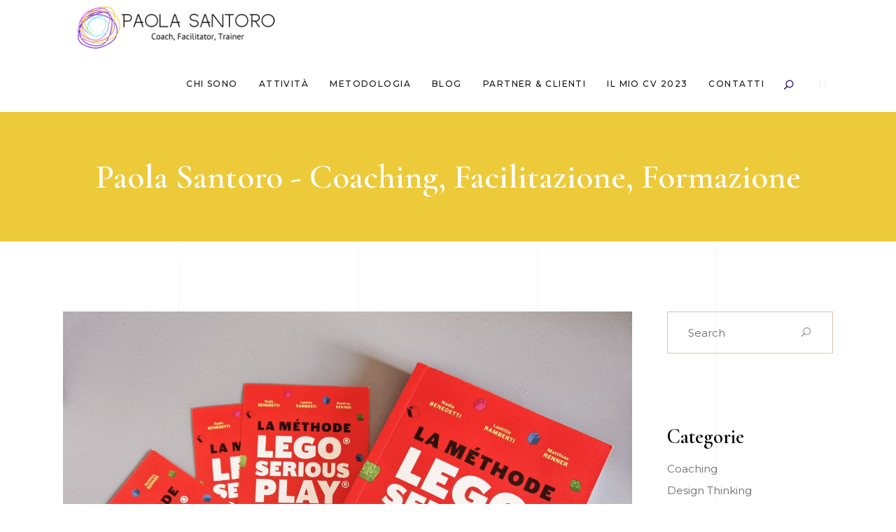

--- FILE ---
content_type: text/html; charset=UTF-8
request_url: https://www.paolasantoro.com/harmonizing-voices-in-the-lego-serious-play-mosaic-my-contribution-to-a-collaborative-book/
body_size: 23573
content:
<!DOCTYPE html>
<html lang="it-IT">
<head>
	
		<meta charset="UTF-8"/>
		<link rel="profile" href="http://gmpg.org/xfn/11"/>
					<link rel="pingback" href="https://www.paolasantoro.com/xmlrpc.php">
		
				<meta name="viewport" content="width=device-width,initial-scale=1,user-scalable=yes">
		<link rel="dns-prefetch" href="//cdn.hu-manity.co" />
		<!-- Cookie Compliance -->
		<script type="text/javascript">var huOptions = {"appID":"wwwpaolasantorocom-99f95aa","currentLanguage":"it","blocking":false,"globalCookie":false,"isAdmin":false,"privacyConsent":true,"forms":[]};</script>
		<script type="text/javascript" src="https://cdn.hu-manity.co/hu-banner.min.js"></script><meta name='robots' content='index, follow, max-image-preview:large, max-snippet:-1, max-video-preview:-1' />

	<!-- This site is optimized with the Yoast SEO plugin v26.5 - https://yoast.com/wordpress/plugins/seo/ -->
	<title>Harmonizing voices in the LEGO® SERIOUS PLAY® mosaic: my contribution to a collaborative book - Paola Santoro - Coaching, Facilitazione, Formazione</title>
	<meta name="description" content="Scopri le intuizioni uniche di &#039;Armonizzare le Voci nel Mosaico di LEGO® SERIOUS PLAY®: Il Mio Contributo a un Libro Corale&#039;. Unisciti a me nel viaggio attraverso la creatività, l&#039;innovazione e l&#039;inclusione sociale con LEGO® SERIOUS PLAY®, e scopri come le diverse voci dei facilitatori si uniscono per plasmare questa metodologia trasformativa." />
	<link rel="canonical" href="http://www.paolasantoro.com/harmonizing-voices-in-the-lego-serious-play-mosaic-my-contribution-to-a-collaborative-book/" />
	<meta property="og:locale" content="it_IT" />
	<meta property="og:type" content="article" />
	<meta property="og:title" content="Harmonizing voices in the LEGO® SERIOUS PLAY® mosaic: my contribution to a collaborative book - Paola Santoro - Coaching, Facilitazione, Formazione" />
	<meta property="og:description" content="Scopri le intuizioni uniche di &#039;Armonizzare le Voci nel Mosaico di LEGO® SERIOUS PLAY®: Il Mio Contributo a un Libro Corale&#039;. Unisciti a me nel viaggio attraverso la creatività, l&#039;innovazione e l&#039;inclusione sociale con LEGO® SERIOUS PLAY®, e scopri come le diverse voci dei facilitatori si uniscono per plasmare questa metodologia trasformativa." />
	<meta property="og:url" content="http://www.paolasantoro.com/harmonizing-voices-in-the-lego-serious-play-mosaic-my-contribution-to-a-collaborative-book/" />
	<meta property="og:site_name" content="Paola Santoro - Coaching, Facilitazione, Formazione" />
	<meta property="article:published_time" content="2024-01-19T11:09:25+00:00" />
	<meta property="article:modified_time" content="2024-01-19T11:30:33+00:00" />
	<meta property="og:image" content="http://www.paolasantoro.com/wp-content/uploads/2024/01/photo_2024-01-19_11-17-13.jpg" />
	<meta property="og:image:width" content="1280" />
	<meta property="og:image:height" content="960" />
	<meta property="og:image:type" content="image/jpeg" />
	<meta name="author" content="psantor" />
	<meta name="twitter:card" content="summary_large_image" />
	<meta name="twitter:label1" content="Scritto da" />
	<meta name="twitter:data1" content="psantor" />
	<meta name="twitter:label2" content="Tempo di lettura stimato" />
	<meta name="twitter:data2" content="5 minuti" />
	<script type="application/ld+json" class="yoast-schema-graph">{"@context":"https://schema.org","@graph":[{"@type":"WebPage","@id":"http://www.paolasantoro.com/harmonizing-voices-in-the-lego-serious-play-mosaic-my-contribution-to-a-collaborative-book/","url":"http://www.paolasantoro.com/harmonizing-voices-in-the-lego-serious-play-mosaic-my-contribution-to-a-collaborative-book/","name":"Harmonizing voices in the LEGO® SERIOUS PLAY® mosaic: my contribution to a collaborative book - Paola Santoro - Coaching, Facilitazione, Formazione","isPartOf":{"@id":"http://www.paolasantoro.com/#website"},"primaryImageOfPage":{"@id":"http://www.paolasantoro.com/harmonizing-voices-in-the-lego-serious-play-mosaic-my-contribution-to-a-collaborative-book/#primaryimage"},"image":{"@id":"http://www.paolasantoro.com/harmonizing-voices-in-the-lego-serious-play-mosaic-my-contribution-to-a-collaborative-book/#primaryimage"},"thumbnailUrl":"https://www.paolasantoro.com/wp-content/uploads/2024/01/photo_2024-01-19_11-17-13.jpg","datePublished":"2024-01-19T11:09:25+00:00","dateModified":"2024-01-19T11:30:33+00:00","author":{"@id":"http://www.paolasantoro.com/#/schema/person/c35a6bb92bdf06bdbd3a0fa755dbcaf8"},"description":"Scopri le intuizioni uniche di 'Armonizzare le Voci nel Mosaico di LEGO® SERIOUS PLAY®: Il Mio Contributo a un Libro Corale'. Unisciti a me nel viaggio attraverso la creatività, l'innovazione e l'inclusione sociale con LEGO® SERIOUS PLAY®, e scopri come le diverse voci dei facilitatori si uniscono per plasmare questa metodologia trasformativa.","breadcrumb":{"@id":"http://www.paolasantoro.com/harmonizing-voices-in-the-lego-serious-play-mosaic-my-contribution-to-a-collaborative-book/#breadcrumb"},"inLanguage":"it-IT","potentialAction":[{"@type":"ReadAction","target":["http://www.paolasantoro.com/harmonizing-voices-in-the-lego-serious-play-mosaic-my-contribution-to-a-collaborative-book/"]}]},{"@type":"ImageObject","inLanguage":"it-IT","@id":"http://www.paolasantoro.com/harmonizing-voices-in-the-lego-serious-play-mosaic-my-contribution-to-a-collaborative-book/#primaryimage","url":"https://www.paolasantoro.com/wp-content/uploads/2024/01/photo_2024-01-19_11-17-13.jpg","contentUrl":"https://www.paolasantoro.com/wp-content/uploads/2024/01/photo_2024-01-19_11-17-13.jpg","width":1280,"height":960},{"@type":"BreadcrumbList","@id":"http://www.paolasantoro.com/harmonizing-voices-in-the-lego-serious-play-mosaic-my-contribution-to-a-collaborative-book/#breadcrumb","itemListElement":[{"@type":"ListItem","position":1,"name":"Home","item":"http://www.paolasantoro.com/"},{"@type":"ListItem","position":2,"name":"Harmonizing voices in the LEGO® SERIOUS PLAY® mosaic: my contribution to a collaborative book"}]},{"@type":"WebSite","@id":"http://www.paolasantoro.com/#website","url":"http://www.paolasantoro.com/","name":"Paola Santoro - Coaching, Facilitazione, Formazione","description":"Making things, meeting people.","potentialAction":[{"@type":"SearchAction","target":{"@type":"EntryPoint","urlTemplate":"http://www.paolasantoro.com/?s={search_term_string}"},"query-input":{"@type":"PropertyValueSpecification","valueRequired":true,"valueName":"search_term_string"}}],"inLanguage":"it-IT"},{"@type":"Person","@id":"http://www.paolasantoro.com/#/schema/person/c35a6bb92bdf06bdbd3a0fa755dbcaf8","name":"psantor","image":{"@type":"ImageObject","inLanguage":"it-IT","@id":"http://www.paolasantoro.com/#/schema/person/image/","url":"https://secure.gravatar.com/avatar/ef48faf812e77a3dc143a3df8d7a174ec473ea8e372dfa2dfd75b373dfc356cf?s=96&d=mm&r=g","contentUrl":"https://secure.gravatar.com/avatar/ef48faf812e77a3dc143a3df8d7a174ec473ea8e372dfa2dfd75b373dfc356cf?s=96&d=mm&r=g","caption":"psantor"},"url":"https://www.paolasantoro.com/author/psantor/"}]}</script>
	<!-- / Yoast SEO plugin. -->


<link rel='dns-prefetch' href='//fonts.googleapis.com' />
<link rel="alternate" type="application/rss+xml" title="Paola Santoro - Coaching, Facilitazione, Formazione &raquo; Feed" href="https://www.paolasantoro.com/feed/" />
<link rel="alternate" type="application/rss+xml" title="Paola Santoro - Coaching, Facilitazione, Formazione &raquo; Feed dei commenti" href="https://www.paolasantoro.com/comments/feed/" />
<link rel="alternate" type="application/rss+xml" title="Paola Santoro - Coaching, Facilitazione, Formazione &raquo; Harmonizing voices in the LEGO® SERIOUS PLAY® mosaic: my contribution to a collaborative book Feed dei commenti" href="https://www.paolasantoro.com/harmonizing-voices-in-the-lego-serious-play-mosaic-my-contribution-to-a-collaborative-book/feed/" />
<link rel="alternate" title="oEmbed (JSON)" type="application/json+oembed" href="https://www.paolasantoro.com/wp-json/oembed/1.0/embed?url=https%3A%2F%2Fwww.paolasantoro.com%2Fharmonizing-voices-in-the-lego-serious-play-mosaic-my-contribution-to-a-collaborative-book%2F" />
<link rel="alternate" title="oEmbed (XML)" type="text/xml+oembed" href="https://www.paolasantoro.com/wp-json/oembed/1.0/embed?url=https%3A%2F%2Fwww.paolasantoro.com%2Fharmonizing-voices-in-the-lego-serious-play-mosaic-my-contribution-to-a-collaborative-book%2F&#038;format=xml" />
<style id='wp-img-auto-sizes-contain-inline-css' type='text/css'>
img:is([sizes=auto i],[sizes^="auto," i]){contain-intrinsic-size:3000px 1500px}
/*# sourceURL=wp-img-auto-sizes-contain-inline-css */
</style>
<link rel='stylesheet' id='cf7ic_style-css' href='https://www.paolasantoro.com/wp-content/plugins/contact-form-7-image-captcha/css/cf7ic-style.css?ver=3.3.7' type='text/css' media='all' />
<style id='wp-emoji-styles-inline-css' type='text/css'>

	img.wp-smiley, img.emoji {
		display: inline !important;
		border: none !important;
		box-shadow: none !important;
		height: 1em !important;
		width: 1em !important;
		margin: 0 0.07em !important;
		vertical-align: -0.1em !important;
		background: none !important;
		padding: 0 !important;
	}
/*# sourceURL=wp-emoji-styles-inline-css */
</style>
<style id='wp-block-library-inline-css' type='text/css'>
:root{--wp-block-synced-color:#7a00df;--wp-block-synced-color--rgb:122,0,223;--wp-bound-block-color:var(--wp-block-synced-color);--wp-editor-canvas-background:#ddd;--wp-admin-theme-color:#007cba;--wp-admin-theme-color--rgb:0,124,186;--wp-admin-theme-color-darker-10:#006ba1;--wp-admin-theme-color-darker-10--rgb:0,107,160.5;--wp-admin-theme-color-darker-20:#005a87;--wp-admin-theme-color-darker-20--rgb:0,90,135;--wp-admin-border-width-focus:2px}@media (min-resolution:192dpi){:root{--wp-admin-border-width-focus:1.5px}}.wp-element-button{cursor:pointer}:root .has-very-light-gray-background-color{background-color:#eee}:root .has-very-dark-gray-background-color{background-color:#313131}:root .has-very-light-gray-color{color:#eee}:root .has-very-dark-gray-color{color:#313131}:root .has-vivid-green-cyan-to-vivid-cyan-blue-gradient-background{background:linear-gradient(135deg,#00d084,#0693e3)}:root .has-purple-crush-gradient-background{background:linear-gradient(135deg,#34e2e4,#4721fb 50%,#ab1dfe)}:root .has-hazy-dawn-gradient-background{background:linear-gradient(135deg,#faaca8,#dad0ec)}:root .has-subdued-olive-gradient-background{background:linear-gradient(135deg,#fafae1,#67a671)}:root .has-atomic-cream-gradient-background{background:linear-gradient(135deg,#fdd79a,#004a59)}:root .has-nightshade-gradient-background{background:linear-gradient(135deg,#330968,#31cdcf)}:root .has-midnight-gradient-background{background:linear-gradient(135deg,#020381,#2874fc)}:root{--wp--preset--font-size--normal:16px;--wp--preset--font-size--huge:42px}.has-regular-font-size{font-size:1em}.has-larger-font-size{font-size:2.625em}.has-normal-font-size{font-size:var(--wp--preset--font-size--normal)}.has-huge-font-size{font-size:var(--wp--preset--font-size--huge)}.has-text-align-center{text-align:center}.has-text-align-left{text-align:left}.has-text-align-right{text-align:right}.has-fit-text{white-space:nowrap!important}#end-resizable-editor-section{display:none}.aligncenter{clear:both}.items-justified-left{justify-content:flex-start}.items-justified-center{justify-content:center}.items-justified-right{justify-content:flex-end}.items-justified-space-between{justify-content:space-between}.screen-reader-text{border:0;clip-path:inset(50%);height:1px;margin:-1px;overflow:hidden;padding:0;position:absolute;width:1px;word-wrap:normal!important}.screen-reader-text:focus{background-color:#ddd;clip-path:none;color:#444;display:block;font-size:1em;height:auto;left:5px;line-height:normal;padding:15px 23px 14px;text-decoration:none;top:5px;width:auto;z-index:100000}html :where(.has-border-color){border-style:solid}html :where([style*=border-top-color]){border-top-style:solid}html :where([style*=border-right-color]){border-right-style:solid}html :where([style*=border-bottom-color]){border-bottom-style:solid}html :where([style*=border-left-color]){border-left-style:solid}html :where([style*=border-width]){border-style:solid}html :where([style*=border-top-width]){border-top-style:solid}html :where([style*=border-right-width]){border-right-style:solid}html :where([style*=border-bottom-width]){border-bottom-style:solid}html :where([style*=border-left-width]){border-left-style:solid}html :where(img[class*=wp-image-]){height:auto;max-width:100%}:where(figure){margin:0 0 1em}html :where(.is-position-sticky){--wp-admin--admin-bar--position-offset:var(--wp-admin--admin-bar--height,0px)}@media screen and (max-width:600px){html :where(.is-position-sticky){--wp-admin--admin-bar--position-offset:0px}}

/*# sourceURL=wp-block-library-inline-css */
</style><style id='wp-block-embed-inline-css' type='text/css'>
.wp-block-embed.alignleft,.wp-block-embed.alignright,.wp-block[data-align=left]>[data-type="core/embed"],.wp-block[data-align=right]>[data-type="core/embed"]{max-width:360px;width:100%}.wp-block-embed.alignleft .wp-block-embed__wrapper,.wp-block-embed.alignright .wp-block-embed__wrapper,.wp-block[data-align=left]>[data-type="core/embed"] .wp-block-embed__wrapper,.wp-block[data-align=right]>[data-type="core/embed"] .wp-block-embed__wrapper{min-width:280px}.wp-block-cover .wp-block-embed{min-height:240px;min-width:320px}.wp-block-embed{overflow-wrap:break-word}.wp-block-embed :where(figcaption){margin-bottom:1em;margin-top:.5em}.wp-block-embed iframe{max-width:100%}.wp-block-embed__wrapper{position:relative}.wp-embed-responsive .wp-has-aspect-ratio .wp-block-embed__wrapper:before{content:"";display:block;padding-top:50%}.wp-embed-responsive .wp-has-aspect-ratio iframe{bottom:0;height:100%;left:0;position:absolute;right:0;top:0;width:100%}.wp-embed-responsive .wp-embed-aspect-21-9 .wp-block-embed__wrapper:before{padding-top:42.85%}.wp-embed-responsive .wp-embed-aspect-18-9 .wp-block-embed__wrapper:before{padding-top:50%}.wp-embed-responsive .wp-embed-aspect-16-9 .wp-block-embed__wrapper:before{padding-top:56.25%}.wp-embed-responsive .wp-embed-aspect-4-3 .wp-block-embed__wrapper:before{padding-top:75%}.wp-embed-responsive .wp-embed-aspect-1-1 .wp-block-embed__wrapper:before{padding-top:100%}.wp-embed-responsive .wp-embed-aspect-9-16 .wp-block-embed__wrapper:before{padding-top:177.77%}.wp-embed-responsive .wp-embed-aspect-1-2 .wp-block-embed__wrapper:before{padding-top:200%}
/*# sourceURL=https://www.paolasantoro.com/wp-includes/blocks/embed/style.min.css */
</style>
<style id='wp-block-paragraph-inline-css' type='text/css'>
.is-small-text{font-size:.875em}.is-regular-text{font-size:1em}.is-large-text{font-size:2.25em}.is-larger-text{font-size:3em}.has-drop-cap:not(:focus):first-letter{float:left;font-size:8.4em;font-style:normal;font-weight:100;line-height:.68;margin:.05em .1em 0 0;text-transform:uppercase}body.rtl .has-drop-cap:not(:focus):first-letter{float:none;margin-left:.1em}p.has-drop-cap.has-background{overflow:hidden}:root :where(p.has-background){padding:1.25em 2.375em}:where(p.has-text-color:not(.has-link-color)) a{color:inherit}p.has-text-align-left[style*="writing-mode:vertical-lr"],p.has-text-align-right[style*="writing-mode:vertical-rl"]{rotate:180deg}
/*# sourceURL=https://www.paolasantoro.com/wp-includes/blocks/paragraph/style.min.css */
</style>
<style id='global-styles-inline-css' type='text/css'>
:root{--wp--preset--aspect-ratio--square: 1;--wp--preset--aspect-ratio--4-3: 4/3;--wp--preset--aspect-ratio--3-4: 3/4;--wp--preset--aspect-ratio--3-2: 3/2;--wp--preset--aspect-ratio--2-3: 2/3;--wp--preset--aspect-ratio--16-9: 16/9;--wp--preset--aspect-ratio--9-16: 9/16;--wp--preset--color--black: #000000;--wp--preset--color--cyan-bluish-gray: #abb8c3;--wp--preset--color--white: #ffffff;--wp--preset--color--pale-pink: #f78da7;--wp--preset--color--vivid-red: #cf2e2e;--wp--preset--color--luminous-vivid-orange: #ff6900;--wp--preset--color--luminous-vivid-amber: #fcb900;--wp--preset--color--light-green-cyan: #7bdcb5;--wp--preset--color--vivid-green-cyan: #00d084;--wp--preset--color--pale-cyan-blue: #8ed1fc;--wp--preset--color--vivid-cyan-blue: #0693e3;--wp--preset--color--vivid-purple: #9b51e0;--wp--preset--gradient--vivid-cyan-blue-to-vivid-purple: linear-gradient(135deg,rgb(6,147,227) 0%,rgb(155,81,224) 100%);--wp--preset--gradient--light-green-cyan-to-vivid-green-cyan: linear-gradient(135deg,rgb(122,220,180) 0%,rgb(0,208,130) 100%);--wp--preset--gradient--luminous-vivid-amber-to-luminous-vivid-orange: linear-gradient(135deg,rgb(252,185,0) 0%,rgb(255,105,0) 100%);--wp--preset--gradient--luminous-vivid-orange-to-vivid-red: linear-gradient(135deg,rgb(255,105,0) 0%,rgb(207,46,46) 100%);--wp--preset--gradient--very-light-gray-to-cyan-bluish-gray: linear-gradient(135deg,rgb(238,238,238) 0%,rgb(169,184,195) 100%);--wp--preset--gradient--cool-to-warm-spectrum: linear-gradient(135deg,rgb(74,234,220) 0%,rgb(151,120,209) 20%,rgb(207,42,186) 40%,rgb(238,44,130) 60%,rgb(251,105,98) 80%,rgb(254,248,76) 100%);--wp--preset--gradient--blush-light-purple: linear-gradient(135deg,rgb(255,206,236) 0%,rgb(152,150,240) 100%);--wp--preset--gradient--blush-bordeaux: linear-gradient(135deg,rgb(254,205,165) 0%,rgb(254,45,45) 50%,rgb(107,0,62) 100%);--wp--preset--gradient--luminous-dusk: linear-gradient(135deg,rgb(255,203,112) 0%,rgb(199,81,192) 50%,rgb(65,88,208) 100%);--wp--preset--gradient--pale-ocean: linear-gradient(135deg,rgb(255,245,203) 0%,rgb(182,227,212) 50%,rgb(51,167,181) 100%);--wp--preset--gradient--electric-grass: linear-gradient(135deg,rgb(202,248,128) 0%,rgb(113,206,126) 100%);--wp--preset--gradient--midnight: linear-gradient(135deg,rgb(2,3,129) 0%,rgb(40,116,252) 100%);--wp--preset--font-size--small: 13px;--wp--preset--font-size--medium: 20px;--wp--preset--font-size--large: 36px;--wp--preset--font-size--x-large: 42px;--wp--preset--spacing--20: 0.44rem;--wp--preset--spacing--30: 0.67rem;--wp--preset--spacing--40: 1rem;--wp--preset--spacing--50: 1.5rem;--wp--preset--spacing--60: 2.25rem;--wp--preset--spacing--70: 3.38rem;--wp--preset--spacing--80: 5.06rem;--wp--preset--shadow--natural: 6px 6px 9px rgba(0, 0, 0, 0.2);--wp--preset--shadow--deep: 12px 12px 50px rgba(0, 0, 0, 0.4);--wp--preset--shadow--sharp: 6px 6px 0px rgba(0, 0, 0, 0.2);--wp--preset--shadow--outlined: 6px 6px 0px -3px rgb(255, 255, 255), 6px 6px rgb(0, 0, 0);--wp--preset--shadow--crisp: 6px 6px 0px rgb(0, 0, 0);}:where(.is-layout-flex){gap: 0.5em;}:where(.is-layout-grid){gap: 0.5em;}body .is-layout-flex{display: flex;}.is-layout-flex{flex-wrap: wrap;align-items: center;}.is-layout-flex > :is(*, div){margin: 0;}body .is-layout-grid{display: grid;}.is-layout-grid > :is(*, div){margin: 0;}:where(.wp-block-columns.is-layout-flex){gap: 2em;}:where(.wp-block-columns.is-layout-grid){gap: 2em;}:where(.wp-block-post-template.is-layout-flex){gap: 1.25em;}:where(.wp-block-post-template.is-layout-grid){gap: 1.25em;}.has-black-color{color: var(--wp--preset--color--black) !important;}.has-cyan-bluish-gray-color{color: var(--wp--preset--color--cyan-bluish-gray) !important;}.has-white-color{color: var(--wp--preset--color--white) !important;}.has-pale-pink-color{color: var(--wp--preset--color--pale-pink) !important;}.has-vivid-red-color{color: var(--wp--preset--color--vivid-red) !important;}.has-luminous-vivid-orange-color{color: var(--wp--preset--color--luminous-vivid-orange) !important;}.has-luminous-vivid-amber-color{color: var(--wp--preset--color--luminous-vivid-amber) !important;}.has-light-green-cyan-color{color: var(--wp--preset--color--light-green-cyan) !important;}.has-vivid-green-cyan-color{color: var(--wp--preset--color--vivid-green-cyan) !important;}.has-pale-cyan-blue-color{color: var(--wp--preset--color--pale-cyan-blue) !important;}.has-vivid-cyan-blue-color{color: var(--wp--preset--color--vivid-cyan-blue) !important;}.has-vivid-purple-color{color: var(--wp--preset--color--vivid-purple) !important;}.has-black-background-color{background-color: var(--wp--preset--color--black) !important;}.has-cyan-bluish-gray-background-color{background-color: var(--wp--preset--color--cyan-bluish-gray) !important;}.has-white-background-color{background-color: var(--wp--preset--color--white) !important;}.has-pale-pink-background-color{background-color: var(--wp--preset--color--pale-pink) !important;}.has-vivid-red-background-color{background-color: var(--wp--preset--color--vivid-red) !important;}.has-luminous-vivid-orange-background-color{background-color: var(--wp--preset--color--luminous-vivid-orange) !important;}.has-luminous-vivid-amber-background-color{background-color: var(--wp--preset--color--luminous-vivid-amber) !important;}.has-light-green-cyan-background-color{background-color: var(--wp--preset--color--light-green-cyan) !important;}.has-vivid-green-cyan-background-color{background-color: var(--wp--preset--color--vivid-green-cyan) !important;}.has-pale-cyan-blue-background-color{background-color: var(--wp--preset--color--pale-cyan-blue) !important;}.has-vivid-cyan-blue-background-color{background-color: var(--wp--preset--color--vivid-cyan-blue) !important;}.has-vivid-purple-background-color{background-color: var(--wp--preset--color--vivid-purple) !important;}.has-black-border-color{border-color: var(--wp--preset--color--black) !important;}.has-cyan-bluish-gray-border-color{border-color: var(--wp--preset--color--cyan-bluish-gray) !important;}.has-white-border-color{border-color: var(--wp--preset--color--white) !important;}.has-pale-pink-border-color{border-color: var(--wp--preset--color--pale-pink) !important;}.has-vivid-red-border-color{border-color: var(--wp--preset--color--vivid-red) !important;}.has-luminous-vivid-orange-border-color{border-color: var(--wp--preset--color--luminous-vivid-orange) !important;}.has-luminous-vivid-amber-border-color{border-color: var(--wp--preset--color--luminous-vivid-amber) !important;}.has-light-green-cyan-border-color{border-color: var(--wp--preset--color--light-green-cyan) !important;}.has-vivid-green-cyan-border-color{border-color: var(--wp--preset--color--vivid-green-cyan) !important;}.has-pale-cyan-blue-border-color{border-color: var(--wp--preset--color--pale-cyan-blue) !important;}.has-vivid-cyan-blue-border-color{border-color: var(--wp--preset--color--vivid-cyan-blue) !important;}.has-vivid-purple-border-color{border-color: var(--wp--preset--color--vivid-purple) !important;}.has-vivid-cyan-blue-to-vivid-purple-gradient-background{background: var(--wp--preset--gradient--vivid-cyan-blue-to-vivid-purple) !important;}.has-light-green-cyan-to-vivid-green-cyan-gradient-background{background: var(--wp--preset--gradient--light-green-cyan-to-vivid-green-cyan) !important;}.has-luminous-vivid-amber-to-luminous-vivid-orange-gradient-background{background: var(--wp--preset--gradient--luminous-vivid-amber-to-luminous-vivid-orange) !important;}.has-luminous-vivid-orange-to-vivid-red-gradient-background{background: var(--wp--preset--gradient--luminous-vivid-orange-to-vivid-red) !important;}.has-very-light-gray-to-cyan-bluish-gray-gradient-background{background: var(--wp--preset--gradient--very-light-gray-to-cyan-bluish-gray) !important;}.has-cool-to-warm-spectrum-gradient-background{background: var(--wp--preset--gradient--cool-to-warm-spectrum) !important;}.has-blush-light-purple-gradient-background{background: var(--wp--preset--gradient--blush-light-purple) !important;}.has-blush-bordeaux-gradient-background{background: var(--wp--preset--gradient--blush-bordeaux) !important;}.has-luminous-dusk-gradient-background{background: var(--wp--preset--gradient--luminous-dusk) !important;}.has-pale-ocean-gradient-background{background: var(--wp--preset--gradient--pale-ocean) !important;}.has-electric-grass-gradient-background{background: var(--wp--preset--gradient--electric-grass) !important;}.has-midnight-gradient-background{background: var(--wp--preset--gradient--midnight) !important;}.has-small-font-size{font-size: var(--wp--preset--font-size--small) !important;}.has-medium-font-size{font-size: var(--wp--preset--font-size--medium) !important;}.has-large-font-size{font-size: var(--wp--preset--font-size--large) !important;}.has-x-large-font-size{font-size: var(--wp--preset--font-size--x-large) !important;}
/*# sourceURL=global-styles-inline-css */
</style>

<style id='classic-theme-styles-inline-css' type='text/css'>
/*! This file is auto-generated */
.wp-block-button__link{color:#fff;background-color:#32373c;border-radius:9999px;box-shadow:none;text-decoration:none;padding:calc(.667em + 2px) calc(1.333em + 2px);font-size:1.125em}.wp-block-file__button{background:#32373c;color:#fff;text-decoration:none}
/*# sourceURL=/wp-includes/css/classic-themes.min.css */
</style>
<link rel='stylesheet' id='contact-form-7-css' href='https://www.paolasantoro.com/wp-content/plugins/contact-form-7/includes/css/styles.css?ver=6.1.4' type='text/css' media='all' />
<link rel='stylesheet' id='etienne-elated-default-style-css' href='https://www.paolasantoro.com/wp-content/themes/etienne/style.css?ver=6.9' type='text/css' media='all' />
<link rel='stylesheet' id='etienne-elated-modules-css' href='https://www.paolasantoro.com/wp-content/themes/etienne/assets/css/modules.min.css?ver=6.9' type='text/css' media='all' />
<style id='etienne-elated-modules-inline-css' type='text/css'>
#eltdf-back-to-top>span:after { background-color: #edca3a !important;}#eltdf-back-to-top:hover>span:after { background-color: #edd268 !important;}
/*# sourceURL=etienne-elated-modules-inline-css */
</style>
<link rel='stylesheet' id='eltdf-dripicons-css' href='https://www.paolasantoro.com/wp-content/themes/etienne/framework/lib/icons-pack/dripicons/dripicons.css?ver=6.9' type='text/css' media='all' />
<link rel='stylesheet' id='eltdf-font_elegant-css' href='https://www.paolasantoro.com/wp-content/themes/etienne/framework/lib/icons-pack/elegant-icons/style.min.css?ver=6.9' type='text/css' media='all' />
<link rel='stylesheet' id='eltdf-font_awesome-css' href='https://www.paolasantoro.com/wp-content/themes/etienne/framework/lib/icons-pack/font-awesome/css/fontawesome-all.min.css?ver=6.9' type='text/css' media='all' />
<link rel='stylesheet' id='eltdf-ion_icons-css' href='https://www.paolasantoro.com/wp-content/themes/etienne/framework/lib/icons-pack/ion-icons/css/ionicons.min.css?ver=6.9' type='text/css' media='all' />
<link rel='stylesheet' id='eltdf-linea_icons-css' href='https://www.paolasantoro.com/wp-content/themes/etienne/framework/lib/icons-pack/linea-icons/style.css?ver=6.9' type='text/css' media='all' />
<link rel='stylesheet' id='eltdf-linear_icons-css' href='https://www.paolasantoro.com/wp-content/themes/etienne/framework/lib/icons-pack/linear-icons/style.css?ver=6.9' type='text/css' media='all' />
<link rel='stylesheet' id='eltdf-simple_line_icons-css' href='https://www.paolasantoro.com/wp-content/themes/etienne/framework/lib/icons-pack/simple-line-icons/simple-line-icons.css?ver=6.9' type='text/css' media='all' />
<link rel='stylesheet' id='mediaelement-css' href='https://www.paolasantoro.com/wp-includes/js/mediaelement/mediaelementplayer-legacy.min.css?ver=4.2.17' type='text/css' media='all' />
<link rel='stylesheet' id='wp-mediaelement-css' href='https://www.paolasantoro.com/wp-includes/js/mediaelement/wp-mediaelement.min.css?ver=6.9' type='text/css' media='all' />
<link rel='stylesheet' id='etienne-elated-style-dynamic-css' href='https://www.paolasantoro.com/wp-content/themes/etienne/assets/css/style_dynamic.css?ver=1689434946' type='text/css' media='all' />
<link rel='stylesheet' id='etienne-elated-modules-responsive-css' href='https://www.paolasantoro.com/wp-content/themes/etienne/assets/css/modules-responsive.min.css?ver=6.9' type='text/css' media='all' />
<link rel='stylesheet' id='etienne-elated-style-dynamic-responsive-css' href='https://www.paolasantoro.com/wp-content/themes/etienne/assets/css/style_dynamic_responsive.css?ver=1689434946' type='text/css' media='all' />
<link rel='stylesheet' id='etienne-elated-google-fonts-css' href='https://fonts.googleapis.com/css?family=Cormorant+Garamond%3A300%2C400%2C500%2C600%2C700%7CMontserrat%3A300%2C400%2C500%2C600%2C700%7CNunito+Sans%3A300%2C400%2C500%2C600%2C700&#038;subset=latin-ext&#038;ver=1.0.0' type='text/css' media='all' />
<script type="text/javascript" src="https://www.paolasantoro.com/wp-includes/js/jquery/jquery.min.js?ver=3.7.1" id="jquery-core-js"></script>
<script type="text/javascript" src="https://www.paolasantoro.com/wp-includes/js/jquery/jquery-migrate.min.js?ver=3.4.1" id="jquery-migrate-js"></script>
<script type="text/javascript" src="https://www.paolasantoro.com/wp-content/plugins/revslider/public/assets/js/rbtools.min.js?ver=6.6.13" async id="tp-tools-js"></script>
<script type="text/javascript" src="https://www.paolasantoro.com/wp-content/plugins/revslider/public/assets/js/rs6.min.js?ver=6.6.13" async id="revmin-js"></script>
<script type="text/javascript" src="https://www.paolasantoro.com/wp-content/plugins/etienne-core/post-types/portfolio/shortcodes/horizontal-scrolling-portfolio-list/assets/js/plugins/hammer.min.js?ver=1" id="hammer-js"></script>
<script type="text/javascript" src="https://www.paolasantoro.com/wp-content/plugins/etienne-core/post-types/portfolio/shortcodes/horizontal-scrolling-portfolio-list/assets/js/plugins/virtual-scroll.min.js?ver=1" id="virtual-scroll-js"></script>
<link rel="https://api.w.org/" href="https://www.paolasantoro.com/wp-json/" /><link rel="alternate" title="JSON" type="application/json" href="https://www.paolasantoro.com/wp-json/wp/v2/posts/6181" /><link rel="EditURI" type="application/rsd+xml" title="RSD" href="https://www.paolasantoro.com/xmlrpc.php?rsd" />
<meta name="generator" content="WordPress 6.9" />
<link rel='shortlink' href='https://www.paolasantoro.com/?p=6181' />

		<!-- GA Google Analytics @ https://m0n.co/ga -->
		<script async src="https://www.googletagmanager.com/gtag/js?id=G-KSHS8ET39V"></script>
		<script>
			window.dataLayer = window.dataLayer || [];
			function gtag(){dataLayer.push(arguments);}
			gtag('js', new Date());
			gtag('config', 'G-KSHS8ET39V');
		</script>

	
        <script type="text/javascript">
            var jQueryMigrateHelperHasSentDowngrade = false;

			window.onerror = function( msg, url, line, col, error ) {
				// Break out early, do not processing if a downgrade reqeust was already sent.
				if ( jQueryMigrateHelperHasSentDowngrade ) {
					return true;
                }

				var xhr = new XMLHttpRequest();
				var nonce = '98e6494835';
				var jQueryFunctions = [
					'andSelf',
					'browser',
					'live',
					'boxModel',
					'support.boxModel',
					'size',
					'swap',
					'clean',
					'sub',
                ];
				var match_pattern = /\)\.(.+?) is not a function/;
                var erroredFunction = msg.match( match_pattern );

                // If there was no matching functions, do not try to downgrade.
                if ( null === erroredFunction || typeof erroredFunction !== 'object' || typeof erroredFunction[1] === "undefined" || -1 === jQueryFunctions.indexOf( erroredFunction[1] ) ) {
                    return true;
                }

                // Set that we've now attempted a downgrade request.
                jQueryMigrateHelperHasSentDowngrade = true;

				xhr.open( 'POST', 'https://www.paolasantoro.com/wp-admin/admin-ajax.php' );
				xhr.setRequestHeader( 'Content-Type', 'application/x-www-form-urlencoded' );
				xhr.onload = function () {
					var response,
                        reload = false;

					if ( 200 === xhr.status ) {
                        try {
                        	response = JSON.parse( xhr.response );

                        	reload = response.data.reload;
                        } catch ( e ) {
                        	reload = false;
                        }
                    }

					// Automatically reload the page if a deprecation caused an automatic downgrade, ensure visitors get the best possible experience.
					if ( reload ) {
						location.reload();
                    }
				};

				xhr.send( encodeURI( 'action=jquery-migrate-downgrade-version&_wpnonce=' + nonce ) );

				// Suppress error alerts in older browsers
				return true;
			}
        </script>

		<meta name="generator" content="Powered by WPBakery Page Builder - drag and drop page builder for WordPress."/>
<meta name="generator" content="Powered by Slider Revolution 6.6.13 - responsive, Mobile-Friendly Slider Plugin for WordPress with comfortable drag and drop interface." />
<link rel="icon" href="https://www.paolasantoro.com/wp-content/uploads/2020/06/cropped-facilitazione-e-formazione-paola-santoro-32x32.png" sizes="32x32" />
<link rel="icon" href="https://www.paolasantoro.com/wp-content/uploads/2020/06/cropped-facilitazione-e-formazione-paola-santoro-192x192.png" sizes="192x192" />
<link rel="apple-touch-icon" href="https://www.paolasantoro.com/wp-content/uploads/2020/06/cropped-facilitazione-e-formazione-paola-santoro-180x180.png" />
<meta name="msapplication-TileImage" content="https://www.paolasantoro.com/wp-content/uploads/2020/06/cropped-facilitazione-e-formazione-paola-santoro-270x270.png" />
<script>function setREVStartSize(e){
			//window.requestAnimationFrame(function() {
				window.RSIW = window.RSIW===undefined ? window.innerWidth : window.RSIW;
				window.RSIH = window.RSIH===undefined ? window.innerHeight : window.RSIH;
				try {
					var pw = document.getElementById(e.c).parentNode.offsetWidth,
						newh;
					pw = pw===0 || isNaN(pw) || (e.l=="fullwidth" || e.layout=="fullwidth") ? window.RSIW : pw;
					e.tabw = e.tabw===undefined ? 0 : parseInt(e.tabw);
					e.thumbw = e.thumbw===undefined ? 0 : parseInt(e.thumbw);
					e.tabh = e.tabh===undefined ? 0 : parseInt(e.tabh);
					e.thumbh = e.thumbh===undefined ? 0 : parseInt(e.thumbh);
					e.tabhide = e.tabhide===undefined ? 0 : parseInt(e.tabhide);
					e.thumbhide = e.thumbhide===undefined ? 0 : parseInt(e.thumbhide);
					e.mh = e.mh===undefined || e.mh=="" || e.mh==="auto" ? 0 : parseInt(e.mh,0);
					if(e.layout==="fullscreen" || e.l==="fullscreen")
						newh = Math.max(e.mh,window.RSIH);
					else{
						e.gw = Array.isArray(e.gw) ? e.gw : [e.gw];
						for (var i in e.rl) if (e.gw[i]===undefined || e.gw[i]===0) e.gw[i] = e.gw[i-1];
						e.gh = e.el===undefined || e.el==="" || (Array.isArray(e.el) && e.el.length==0)? e.gh : e.el;
						e.gh = Array.isArray(e.gh) ? e.gh : [e.gh];
						for (var i in e.rl) if (e.gh[i]===undefined || e.gh[i]===0) e.gh[i] = e.gh[i-1];
											
						var nl = new Array(e.rl.length),
							ix = 0,
							sl;
						e.tabw = e.tabhide>=pw ? 0 : e.tabw;
						e.thumbw = e.thumbhide>=pw ? 0 : e.thumbw;
						e.tabh = e.tabhide>=pw ? 0 : e.tabh;
						e.thumbh = e.thumbhide>=pw ? 0 : e.thumbh;
						for (var i in e.rl) nl[i] = e.rl[i]<window.RSIW ? 0 : e.rl[i];
						sl = nl[0];
						for (var i in nl) if (sl>nl[i] && nl[i]>0) { sl = nl[i]; ix=i;}
						var m = pw>(e.gw[ix]+e.tabw+e.thumbw) ? 1 : (pw-(e.tabw+e.thumbw)) / (e.gw[ix]);
						newh =  (e.gh[ix] * m) + (e.tabh + e.thumbh);
					}
					var el = document.getElementById(e.c);
					if (el!==null && el) el.style.height = newh+"px";
					el = document.getElementById(e.c+"_wrapper");
					if (el!==null && el) {
						el.style.height = newh+"px";
						el.style.display = "block";
					}
				} catch(e){
					console.log("Failure at Presize of Slider:" + e)
				}
			//});
		  };</script>
		<style type="text/css" id="wp-custom-css">
			.eltdf-btn.eltdf-btn-solid {
    color: #fff;
    background-color: #edca3a;
    border: 1px solid transparent;
}
h6.eltdf-rp-title {
    color: #3c3b3b;
    text-align: left;
}
.eltdf-blog-holder.eltdf-blog-single article .eltdf-post-text .eltdf-post-info-bottom .eltdf-post-info-bottom-left .eltdf-tags-holder .eltdf-tags a {

    background-color: #edca3a;

}

.wpb_widgetised_column .widget .tagcloud a, aside.eltdf-sidebar .widget .tagcloud a {

    background-color: #edca3a;

}
.eltdf-accordion-holder.eltdf-ac-boxed .eltdf-accordion-title.ui-state-active, .eltdf-accordion-holder.eltdf-ac-boxed .eltdf-accordion-title.ui-state-hover {
    color: #fff;
    background-color: #edca3a;
}

.eltdf-main-menu>ul>li>a {
    padding: 0 15px;

}
.eltdf-page-header .eltdf-logo-area .eltdf-logo-wrapper a, .eltdf-page-header .eltdf-menu-area .eltdf-logo-wrapper a {
    max-height: 107px;
    min-height: 70px;
}

.eltdf-sticky-header .eltdf-sticky-holder .eltdf-logo-wrapper a img.eltdf-light-logo {
    opacity: 1;
    height: 60px;
    margin-top: 30px;
}
.eltdf-portfolio-list-holder article .eltdf-pli-text .eltdf-pli-excerpt {
    margin: 3px 0 0;
    padding-top: 10px;
} 
/* Rimuovi lo stile sticky menu */
.header-menu {
  position: relative !important;
  top: auto !important;
}
		</style>
		<noscript><style> .wpb_animate_when_almost_visible { opacity: 1; }</style></noscript><link rel='stylesheet' id='rs-plugin-settings-css' href='https://www.paolasantoro.com/wp-content/plugins/revslider/public/assets/css/rs6.css?ver=6.6.13' type='text/css' media='all' />
<style id='rs-plugin-settings-inline-css' type='text/css'>
#rs-demo-id {}
/*# sourceURL=rs-plugin-settings-inline-css */
</style>
</head>
<body class="wp-singular post-template-default single single-post postid-6181 single-format-standard wp-theme-etienne cookies-not-set etienne-core-1.0.5 etienne-ver-1.2 eltdf-smooth-page-transitions eltdf-smooth-page-transitions-fadeout eltdf-grid-1400 eltdf-empty-google-api eltdf-no-behavior eltdf-dropdown-default eltdf-header-standard eltdf-menu-area-shadow-disable eltdf-menu-area-in-grid-shadow-disable eltdf-menu-area-border-disable eltdf-menu-area-in-grid-border-disable eltdf-logo-area-border-disable eltdf-logo-area-in-grid-border-disable eltdf-header-vertical-shadow-disable eltdf-header-vertical-border-disable eltdf-side-menu-slide-from-right eltdf-default-mobile-header eltdf-sticky-up-mobile-header eltdf-search-covers-header wpb-js-composer js-comp-ver-6.13.0 vc_responsive" itemscope itemtype="http://schema.org/WebPage">
	<section class="eltdf-side-menu">
	<a class="eltdf-close-side-menu eltdf-close-side-menu-svg-path" href="#">
		<svg class="eltdf-etienne-svg" xmlns="http://www.w3.org/2000/svg" xmlns:xlink="http://www.w3.org/1999/xlink" x="0px" y="0px"
width="9.957px" height="9.957px" viewBox="0 0 9.957 9.957" enable-background="new 0 0 9.957 9.957" xml:space="preserve">
<rect x="3.979" y="-1.062" transform="matrix(-0.7071 -0.7071 0.7071 -0.7071 4.9785 12.0192)" fill="#fff" width="2" height="12.082"/>
<rect x="3.979" y="-1.062" transform="matrix(0.7071 -0.7071 0.7071 0.7071 -2.0622 4.9785)" fill="#fff" width="2" height="12.082"/>
</svg>	</a>
	<div id="media_image-5" class="widget eltdf-sidearea widget_media_image"><img width="300" height="69" src="https://www.paolasantoro.com/wp-content/uploads/2023/02/PAola-Santoro-2023-3-300x69.png" class="image wp-image-5833  attachment-medium size-medium" alt="" style="max-width: 100%; height: auto;" decoding="async" srcset="https://www.paolasantoro.com/wp-content/uploads/2023/02/PAola-Santoro-2023-3-300x69.png 300w, https://www.paolasantoro.com/wp-content/uploads/2023/02/PAola-Santoro-2023-3.png 348w" sizes="(max-width: 300px) 100vw, 300px" /></div><div class="widget eltdf-button-widget"><a itemprop="url" href="http://www.paolasantoro.com/contatti/" target="_self" style="color: #ffffff;background-color: #311666" class="eltdf-btn eltdf-btn-small eltdf-btn-solid"  >
    <span class="eltdf-btn-text">Contattami</span>
        </a></div><div class="widget eltdf-recent-post-widget" ><ul class="eltdf-recent-posts"><li class="eltdf-rp-item"><a href="https://www.paolasantoro.com/design-thinking-conference-2024-where-empathy-meets-experimentation-and-irony-challenges-failure/"><div class="eltdf-rp-image"><img width="56" height="56" src="https://www.paolasantoro.com/wp-content/uploads/2024/10/20241010_094959-150x150.jpg" class="attachment-56x56 size-56x56 wp-post-image" alt="" decoding="async" srcset="https://www.paolasantoro.com/wp-content/uploads/2024/10/20241010_094959-150x150.jpg 150w, https://www.paolasantoro.com/wp-content/uploads/2024/10/20241010_094959-650x650.jpg 650w, https://www.paolasantoro.com/wp-content/uploads/2024/10/20241010_094959-1300x1300.jpg 1300w" sizes="(max-width: 56px) 100vw, 56px" /></div><h6 class="eltdf-rp-title">Design Thinking Conference 2024: where Empathy meets Experimentation and Irony challenges Failure</h6></a></li><li class="eltdf-rp-item"><a href="https://www.paolasantoro.com/il-coaching-come-bussola-nel-viaggio-del-potenziale-professionale/"><div class="eltdf-rp-image"><img width="56" height="56" src="https://www.paolasantoro.com/wp-content/uploads/2024/02/formato-per-sito-150x150.png" class="attachment-56x56 size-56x56 wp-post-image" alt="" decoding="async" srcset="https://www.paolasantoro.com/wp-content/uploads/2024/02/formato-per-sito-150x150.png 150w, https://www.paolasantoro.com/wp-content/uploads/2024/02/formato-per-sito-650x650.png 650w" sizes="(max-width: 56px) 100vw, 56px" /></div><h6 class="eltdf-rp-title">Il Coaching come bussola nel viaggio del potenziale professionale</h6></a></li><li class="eltdf-rp-item"><a href="https://www.paolasantoro.com/harmonizing-voices-in-the-lego-serious-play-mosaic-my-contribution-to-a-collaborative-book/"><div class="eltdf-rp-image"><img width="56" height="56" src="https://www.paolasantoro.com/wp-content/uploads/2024/01/photo_2024-01-19_11-17-13-150x150.jpg" class="attachment-56x56 size-56x56 wp-post-image" alt="" decoding="async" srcset="https://www.paolasantoro.com/wp-content/uploads/2024/01/photo_2024-01-19_11-17-13-150x150.jpg 150w, https://www.paolasantoro.com/wp-content/uploads/2024/01/photo_2024-01-19_11-17-13-650x650.jpg 650w" sizes="(max-width: 56px) 100vw, 56px" /></div><h6 class="eltdf-rp-title">Harmonizing voices in the LEGO® SERIOUS PLAY® mosaic: my contribution to a collaborative book</h6></a></li><li class="eltdf-rp-item"><a href="https://www.paolasantoro.com/reinventing-knowledge-work/"><div class="eltdf-rp-image"><img width="56" height="56" src="https://www.paolasantoro.com/wp-content/uploads/2023/03/DALL.E-100x100.png" class="attachment-56x56 size-56x56 wp-post-image" alt="" decoding="async" srcset="https://www.paolasantoro.com/wp-content/uploads/2023/03/DALL.E-100x100.png 100w, https://www.paolasantoro.com/wp-content/uploads/2023/03/DALL.E-150x150.png 150w, https://www.paolasantoro.com/wp-content/uploads/2023/03/DALL.E-650x650.png 650w, https://www.paolasantoro.com/wp-content/uploads/2023/03/DALL.E-300x300.png 300w" sizes="(max-width: 56px) 100vw, 56px" /></div><h6 class="eltdf-rp-title">Reinventing Knowledge Work</h6></a></li></ul></div></section>
    <div class="eltdf-wrapper">
        <div class="eltdf-wrapper-inner">
            
<header class="eltdf-page-header">
		
				
	<div class="eltdf-menu-area eltdf-menu-right">
				
						
			<div class="eltdf-vertical-align-containers">
				<div class="eltdf-position-left"><!--
				 --><div class="eltdf-position-left-inner">
						
	
	<div class="eltdf-logo-wrapper ">
		<a itemprop="url" href="https://www.paolasantoro.com/" style="height: 40px;">
			<img itemprop="image" class="eltdf-normal-logo" src="http://www.paolasantoro.com/wp-content/uploads/2023/02/PAola-Santoro-2023.png" width="348" height="80"  alt="logo"/>
			<img itemprop="image" class="eltdf-dark-logo" src="http://www.paolasantoro.com/wp-content/uploads/2023/02/PAola-Santoro-bianco-2023.png" width="348" height="80"  alt="dark logo"/>			<img itemprop="image" class="eltdf-light-logo" src="http://www.paolasantoro.com/wp-content/uploads/2023/02/PAola-Santoro-bianco-2023.png" width="348" height="80"  alt="light logo"/>		</a>
	</div>

											</div>
				</div>
								<div class="eltdf-position-right"><!--
				 --><div class="eltdf-position-right-inner">
														
	<nav class="eltdf-main-menu eltdf-drop-down eltdf-default-nav">
		<ul id="menu-main-menu" class="clearfix"><li id="nav-menu-item-4687" class="menu-item menu-item-type-post_type menu-item-object-page  narrow"><a href="https://www.paolasantoro.com/chi-sono/" class=""><span class="item_outer"><span class="item_text">Chi sono</span></span></a></li>
<li id="nav-menu-item-4211" class="menu-item menu-item-type-custom menu-item-object-custom menu-item-has-children  has_sub narrow"><a href="#" class=""><span class="item_outer"><span class="item_text">Attività</span><i class="eltdf-menu-arrow fa fa-angle-down"></i></span></a>
<div class="second"><div class="inner"><ul>
	<li id="nav-menu-item-5947" class="menu-item menu-item-type-post_type menu-item-object-page "><a href="https://www.paolasantoro.com/coaching/" class=""><span class="item_outer"><span class="item_text">Coaching</span></span></a></li>
	<li id="nav-menu-item-4686" class="menu-item menu-item-type-post_type menu-item-object-page "><a href="https://www.paolasantoro.com/formazione-manageriale-facilitatore-roma/" class=""><span class="item_outer"><span class="item_text">Formazione Esperienziale</span></span></a></li>
	<li id="nav-menu-item-4685" class="menu-item menu-item-type-post_type menu-item-object-page "><a href="https://www.paolasantoro.com/facilitazione-innovativa/" class=""><span class="item_outer"><span class="item_text">Facilitazione Innovativa</span></span></a></li>
	<li id="nav-menu-item-5292" class="menu-item menu-item-type-post_type menu-item-object-page "><a href="https://www.paolasantoro.com/agile-coaching/" class=""><span class="item_outer"><span class="item_text">Agile Coaching</span></span></a></li>
	<li id="nav-menu-item-5312" class="menu-item menu-item-type-post_type menu-item-object-page "><a href="https://www.paolasantoro.com/docenza-universitaria/" class=""><span class="item_outer"><span class="item_text">Docenza Universitaria</span></span></a></li>
</ul></div></div>
</li>
<li id="nav-menu-item-4700" class="menu-item menu-item-type-post_type menu-item-object-page menu-item-has-children  has_sub narrow"><a href="https://www.paolasantoro.com/metodologia/" class=""><span class="item_outer"><span class="item_text">Metodologia</span><i class="eltdf-menu-arrow fa fa-angle-down"></i></span></a>
<div class="second"><div class="inner"><ul>
	<li id="nav-menu-item-6136" class="menu-item menu-item-type-post_type menu-item-object-portfolio-item "><a href="https://www.paolasantoro.com/portfolio-item/design-thinking/" class=""><span class="item_outer"><span class="item_text">Design Thinking</span></span></a></li>
	<li id="nav-menu-item-6137" class="menu-item menu-item-type-post_type menu-item-object-portfolio-item "><a href="https://www.paolasantoro.com/portfolio-item/lego-serious-play/" class=""><span class="item_outer"><span class="item_text">LEGO® Serious Play®</span></span></a></li>
	<li id="nav-menu-item-6139" class="menu-item menu-item-type-post_type menu-item-object-portfolio-item "><a href="https://www.paolasantoro.com/portfolio-item/tecniche-per-lapprendimento/" class=""><span class="item_outer"><span class="item_text">Apprendimento attivo</span></span></a></li>
	<li id="nav-menu-item-6140" class="menu-item menu-item-type-post_type menu-item-object-portfolio-item "><a href="https://www.paolasantoro.com/portfolio-item/business-design/" class=""><span class="item_outer"><span class="item_text">Business Design</span></span></a></li>
	<li id="nav-menu-item-6138" class="menu-item menu-item-type-post_type menu-item-object-portfolio-item "><a href="https://www.paolasantoro.com/portfolio-item/mindfulness/" class=""><span class="item_outer"><span class="item_text">Mindfulness</span></span></a></li>
</ul></div></div>
</li>
<li id="nav-menu-item-4726" class="menu-item menu-item-type-post_type menu-item-object-page  narrow"><a href="https://www.paolasantoro.com/blog/" class=""><span class="item_outer"><span class="item_text">Blog</span></span></a></li>
<li id="nav-menu-item-4335" class="menu-item menu-item-type-post_type menu-item-object-page  narrow"><a href="https://www.paolasantoro.com/clients/" class=""><span class="item_outer"><span class="item_text">Partner &#038; Clienti</span></span></a></li>
<li id="nav-menu-item-5857" class="menu-item menu-item-type-post_type menu-item-object-page  narrow"><a href="https://www.paolasantoro.com/il-mio-cv-2023/" class=""><span class="item_outer"><span class="item_text">Il MIO CV 2023</span></span></a></li>
<li id="nav-menu-item-4760" class="menu-item menu-item-type-post_type menu-item-object-page  narrow"><a href="https://www.paolasantoro.com/contatti/" class=""><span class="item_outer"><span class="item_text">Contatti</span></span></a></li>
</ul>	</nav>

														
		<a  style="color: #311666;;margin: 2px 33px 0 9px;" class="eltdf-search-opener eltdf-icon-has-hover eltdf-search-opener-icon-pack" href="javascript:void(0)">
            <span class="eltdf-search-opener-wrapper">
	            <span aria-hidden="true" class="eltdf-icon-font-elegant icon_search " ></span>	                        </span>
		</a>
			
		<a class="eltdf-side-menu-button-opener eltdf-icon-has-hover eltdf-side-menu-button-opener-svg-path"  href="javascript:void(0)" style="margin: -5px 0 0 0">
						<span class="eltdf-side-menu-icon">
				<svg class="eltdf-etienne-svg" xmlns="http://www.w3.org/2000/svg" xmlns:xlink="http://www.w3.org/1999/xlink" x="0px" y="0px"
	 width="10px" height="11px" viewBox="0 0 10 11" enable-background="new 0 0 10 11" xml:space="preserve">
<rect width="2" height="11"/>
<rect x="8"  width="2" height="11"/>
<rect y="4.5"  width="10" height="2"/>
</svg>            </span>
		</a>
						</div>
				</div>
			</div>
			
			</div>
			
		
		
	<form action="https://www.paolasantoro.com/" class="eltdf-search-cover" method="get">
				<div class="eltdf-form-holder-outer">
				<div class="eltdf-form-holder">
					<div class="eltdf-form-holder-inner">
						<input type="text" placeholder="Search..." name="s" class="eltdf_search_field" autocomplete="off" required />
						<a class="eltdf-search-close eltdf-search-close-icon-pack" href="#">
							<span aria-hidden="true" class="eltdf-icon-font-elegant icon_close " ></span>						</a>
					</div>
				</div>
			</div>
	</form></header>


<header class="eltdf-mobile-header">
		
	<div class="eltdf-mobile-header-inner">
		<div class="eltdf-mobile-header-holder">
			<div class="eltdf-grid">
				<div class="eltdf-vertical-align-containers">
					<div class="eltdf-vertical-align-containers">
						<div class="eltdf-position-left"><!--
						 --><div class="eltdf-position-left-inner">
								
<div class="eltdf-mobile-logo-wrapper">
	<a itemprop="url" href="https://www.paolasantoro.com/" style="height: 40px">
		<img itemprop="image" src="http://www.paolasantoro.com/wp-content/uploads/2023/02/PAola-Santoro-2023.png" width="348" height="80"  alt="Mobile Logo"/>
	</a>
</div>

							</div>
						</div>
						<div class="eltdf-position-right"><!--
						 --><div class="eltdf-position-right-inner">
																									<div class="eltdf-mobile-menu-opener eltdf-mobile-menu-opener-svg-path">
										<a href="javascript:void(0)">
																						<span class="eltdf-mobile-menu-icon">
												<svg  xmlns="http://www.w3.org/2000/svg" xmlns:xlink="http://www.w3.org/1999/xlink" x="0px" y="0px"
  width="19.994px" height="9.98px" viewBox="0 0 19.994 9.98" enable-background="new 0 0 19.994 9.98" xml:space="preserve">
<g>
 <line fill="none" stroke="#131313" stroke-miterlimit="10" x1="19.994" y1="0.5" x2="0" y2="0.501"/>
 <line fill="none" stroke="#131313" stroke-miterlimit="10" x1="19.994" y1="9.479" x2="0" y2="9.48"/>
</g>
</svg>											</span>
										</a>
									</div>
															</div>
						</div>
					</div>
				</div>
			</div>
		</div>
		
	<nav class="eltdf-mobile-nav" role="navigation" aria-label="Mobile Menu">
		<div class="eltdf-grid">
			<ul id="menu-main-menu-1" class=""><li id="mobile-menu-item-4687" class="menu-item menu-item-type-post_type menu-item-object-page "><a href="https://www.paolasantoro.com/chi-sono/" class=""><span>Chi sono</span></a></li>
<li id="mobile-menu-item-4211" class="menu-item menu-item-type-custom menu-item-object-custom menu-item-has-children  has_sub"><a href="#" class=" eltdf-mobile-no-link"><span>Attività</span></a><span class="mobile_arrow"><span aria-hidden="true" class="eltdf-icon-font-elegant arrow_carrot-right eltdf-icon-element" style=""></span></span>
<ul class="sub_menu">
	<li id="mobile-menu-item-5947" class="menu-item menu-item-type-post_type menu-item-object-page "><a href="https://www.paolasantoro.com/coaching/" class=""><span>Coaching</span></a></li>
	<li id="mobile-menu-item-4686" class="menu-item menu-item-type-post_type menu-item-object-page "><a href="https://www.paolasantoro.com/formazione-manageriale-facilitatore-roma/" class=""><span>Formazione Esperienziale</span></a></li>
	<li id="mobile-menu-item-4685" class="menu-item menu-item-type-post_type menu-item-object-page "><a href="https://www.paolasantoro.com/facilitazione-innovativa/" class=""><span>Facilitazione Innovativa</span></a></li>
	<li id="mobile-menu-item-5292" class="menu-item menu-item-type-post_type menu-item-object-page "><a href="https://www.paolasantoro.com/agile-coaching/" class=""><span>Agile Coaching</span></a></li>
	<li id="mobile-menu-item-5312" class="menu-item menu-item-type-post_type menu-item-object-page "><a href="https://www.paolasantoro.com/docenza-universitaria/" class=""><span>Docenza Universitaria</span></a></li>
</ul>
</li>
<li id="mobile-menu-item-4700" class="menu-item menu-item-type-post_type menu-item-object-page menu-item-has-children  has_sub"><a href="https://www.paolasantoro.com/metodologia/" class=""><span>Metodologia</span></a><span class="mobile_arrow"><span aria-hidden="true" class="eltdf-icon-font-elegant arrow_carrot-right eltdf-icon-element" style=""></span></span>
<ul class="sub_menu">
	<li id="mobile-menu-item-6136" class="menu-item menu-item-type-post_type menu-item-object-portfolio-item "><a href="https://www.paolasantoro.com/portfolio-item/design-thinking/" class=""><span>Design Thinking</span></a></li>
	<li id="mobile-menu-item-6137" class="menu-item menu-item-type-post_type menu-item-object-portfolio-item "><a href="https://www.paolasantoro.com/portfolio-item/lego-serious-play/" class=""><span>LEGO® Serious Play®</span></a></li>
	<li id="mobile-menu-item-6139" class="menu-item menu-item-type-post_type menu-item-object-portfolio-item "><a href="https://www.paolasantoro.com/portfolio-item/tecniche-per-lapprendimento/" class=""><span>Apprendimento attivo</span></a></li>
	<li id="mobile-menu-item-6140" class="menu-item menu-item-type-post_type menu-item-object-portfolio-item "><a href="https://www.paolasantoro.com/portfolio-item/business-design/" class=""><span>Business Design</span></a></li>
	<li id="mobile-menu-item-6138" class="menu-item menu-item-type-post_type menu-item-object-portfolio-item "><a href="https://www.paolasantoro.com/portfolio-item/mindfulness/" class=""><span>Mindfulness</span></a></li>
</ul>
</li>
<li id="mobile-menu-item-4726" class="menu-item menu-item-type-post_type menu-item-object-page "><a href="https://www.paolasantoro.com/blog/" class=""><span>Blog</span></a></li>
<li id="mobile-menu-item-4335" class="menu-item menu-item-type-post_type menu-item-object-page "><a href="https://www.paolasantoro.com/clients/" class=""><span>Partner &#038; Clienti</span></a></li>
<li id="mobile-menu-item-5857" class="menu-item menu-item-type-post_type menu-item-object-page "><a href="https://www.paolasantoro.com/il-mio-cv-2023/" class=""><span>Il MIO CV 2023</span></a></li>
<li id="mobile-menu-item-4760" class="menu-item menu-item-type-post_type menu-item-object-page "><a href="https://www.paolasantoro.com/contatti/" class=""><span>Contatti</span></a></li>
</ul>		</div>
	</nav>

	</div>
	
	<form action="https://www.paolasantoro.com/" class="eltdf-search-cover" method="get">
				<div class="eltdf-form-holder-outer">
				<div class="eltdf-form-holder">
					<div class="eltdf-form-holder-inner">
						<input type="text" placeholder="Search..." name="s" class="eltdf_search_field" autocomplete="off" required />
						<a class="eltdf-search-close eltdf-search-close-icon-pack" href="#">
							<span aria-hidden="true" class="eltdf-icon-font-elegant icon_close " ></span>						</a>
					</div>
				</div>
			</div>
	</form></header>

			<a id='eltdf-back-to-top' href='#'>
                <span class="eltdf-icon-stack">
                     <span aria-hidden="true" class="eltdf-icon-font-elegant arrow_carrot-up  "></span>                </span>
			</a>
			        
            <div class="eltdf-content" >
                <div class="eltdf-content-inner">
<div class="eltdf-title-holder eltdf-standard-type eltdf-title-va-window-top" style="height: 185px" data-height="185">
		<div class="eltdf-title-wrapper" >
		<div class="eltdf-title-inner">
			<div class="eltdf-grid">
									<h2 class="eltdf-page-title entry-title" >Paola Santoro - Coaching, Facilitazione, Formazione</h2>
											</div>
	    </div>
	</div>
</div>

	
	<div class="eltdf-container">
		<div class="eltdf-grid-lines-holder eltdf-grid-columns-4"><div class="eltdf-grid-line eltdf-grid-column-4"></div><div class="eltdf-grid-line eltdf-grid-column-4"></div><div class="eltdf-grid-line eltdf-grid-column-4"></div><div class="eltdf-grid-line eltdf-grid-column-4"></div></div>		
		<div class="eltdf-container-inner clearfix">
			<div class="eltdf-grid-row eltdf-content-has-sidebar eltdf-grid-large-gutter">
	<div class="eltdf-page-content-holder eltdf-grid-col-9">
		<div class="eltdf-blog-holder eltdf-blog-single eltdf-blog-single-standard">
			<article id="post-6181" class="post-6181 post type-post status-publish format-standard has-post-thumbnail hentry category-coaching category-facilitazione category-formazione category-lego-serious-play">
    <div class="eltdf-post-content">
        <div class="eltdf-post-heading">
            
	<div class="eltdf-post-image">
					<img width="1280" height="960" src="https://www.paolasantoro.com/wp-content/uploads/2024/01/photo_2024-01-19_11-17-13.jpg" class="attachment-full size-full wp-post-image" alt="" decoding="async" fetchpriority="high" srcset="https://www.paolasantoro.com/wp-content/uploads/2024/01/photo_2024-01-19_11-17-13.jpg 1280w, https://www.paolasantoro.com/wp-content/uploads/2024/01/photo_2024-01-19_11-17-13-300x225.jpg 300w, https://www.paolasantoro.com/wp-content/uploads/2024/01/photo_2024-01-19_11-17-13-1024x768.jpg 1024w, https://www.paolasantoro.com/wp-content/uploads/2024/01/photo_2024-01-19_11-17-13-768x576.jpg 768w" sizes="(max-width: 1280px) 100vw, 1280px" />					</div>
        </div>
        <div class="eltdf-post-text">
            <div class="eltdf-post-text-inner">
                <div class="eltdf-post-info-top">
                    <div itemprop="dateCreated" class="eltdf-post-info-date entry-date published updated">
            <a itemprop="url" href="https://www.paolasantoro.com/2024/01/">
    
        Gennaio 19, 2024        </a>
    <meta itemprop="interactionCount" content="UserComments: 0"/>
</div>                    <div class="eltdf-post-info-category">
    <a href="https://www.paolasantoro.com/category/coaching/" rel="category tag">Coaching</a>, <a href="https://www.paolasantoro.com/category/facilitazione/" rel="category tag">Facilitazione</a>, <a href="https://www.paolasantoro.com/category/formazione/" rel="category tag">Formazione</a>, <a href="https://www.paolasantoro.com/category/lego-serious-play/" rel="category tag">LEGO SERIOUS PLAY</a></div>                </div>
                <div class="eltdf-post-text-main">
                    
<h3 itemprop="name" class="entry-title eltdf-post-title" >
            Harmonizing voices in the LEGO® SERIOUS PLAY® mosaic: my contribution to a collaborative book    </h3>                    
<p id="ember2642">ITA</p>



<p id="ember2643">EN Below</p>



<p id="ember2644">È un pomeriggio assolato quando ricevo una chiamata da <a href="https://www.linkedin.com/feed/#"><strong>Laetitia Ramberti</strong></a>, amica e collega talentuosa con cui ho condiviso tante avventure professionali. Con la sua energia contagiosa, mi lancia una sfida allettante: partecipare a uno “spazio editoriale francofono” in cui idee, creatività e collaborazione possano fiorire.</p>



<p id="ember2645">La partecipazione a questo progetto si è concretizzata nel libro, <strong><a href="https://www.dunod.com/methode-lego-serious-play">La méthode LEGO® SERIOUS PLAY®</a></strong>, un&#8217;opportunità per condividere la mia esperienza ma anche un momento per riflettere sulla mia<strong> crescita professionale</strong> e sul valore che posso portare nelle organizzazioni e nei team con cui lavoro.</p>



<p id="ember2646">Oltre a disvelare i principi cardine della metodologia LEGO® SERIOUS PLAY® , le applicazioni contemporanee e le sue evoluzioni, la peculiarità di questo libro risiede nella sua <strong>natura polifonica</strong>: una sinfonia di voci diverse che offrono una <strong>panoramica ricca e sfaccettata sull&#8217;applicazione della metodologia. Le competenze uniche di ogni facilitatore si intrecciano in un mosaico di capitoli, dimostrando la versatilità e l&#8217;adattabilità di LSP a contesti eterogenei.</strong></p>



<p id="ember2647">Al suo interno, troverete quindi una varietà di esperienze e applicazioni che spaziano dall&#8217;<strong>educazione scolastica</strong>, all&#8217;adozione di un <strong>mindset agile</strong>, fino all&#8217;<strong>inclusione sociale</strong>, la<strong> gestione di collettivi ampi</strong>, lo sviluppo di <strong>percorsi di crescita professionale</strong>, la <strong>gestione delle obiezioni</strong>, e l&#8217;impiego strategico nel settore dell&#8217;<strong>innovazione</strong>, del <strong>marketing</strong> e della <strong>ricerca</strong>. Il libro indaga anche la <strong>costruzione della cultura organizzativa</strong>, evidenziando come LSP possa fungere da catalizzatore per organizzazioni in cerca di evoluzione e adattamento in un contesto globale in continua trasformazione.</p>



<p id="ember2648">Nel capitolo che ho scritto, ho avuto l&#8217;opportunità di esplorare l&#8217;impiego del LEGO® SERIOUS PLAY® come strumento innovativo per l&#8217;inclusione sociale e l&#8217;educazione nelle scuole. Questa metodologia, che ho approfondito e applicato nel mio lavoro di <strong>coaching e formazione</strong>, si rivela un mezzo eccezionale per facilitare la comunicazione, stimolare la creatività e promuovere un coinvolgimento attivo.</p>



<p id="ember2649">Attraverso la mia esperienza, ho visto come LSP possa <strong>trasformare le dinamiche di gruppo, incoraggiando la partecipazione e l&#8217;emergere di idee in un ambiente inclusivo e collaborativo</strong>. La sua flessibilità e la capacità di adattarsi a diversi contesti lo rendono uno strumento prezioso per noi facilitatori che ogni giorno promuoviamo  un cambiamento positivo all’interno della complessità delle organizzazioni.</p>



<p id="ember2650">Il libro lo trovate qui</p>



<figure class="wp-block-embed is-type-rich is-provider-amazon wp-block-embed-amazon"><div class="wp-block-embed__wrapper">
<iframe title="La méthode Lego Serious Play: Histoire, fondements et applications" type="text/html" width="1100" height="550" frameborder="0" allowfullscreen style="max-width:100%" src="https://leggi.amazon.it/kp/card?preview=inline&#038;linkCode=kpd&#038;ref_=k4w_oembed_liCkbLZMP6iJiC&#038;asin=2100842994&#038;tag=kpembed-20"></iframe>
</div></figure>



<p id="ember2652">Un grazie speciale a <a href="https://www.linkedin.com/feed/#"><strong>Laetitia Ramberti</strong></a>, <a href="https://www.linkedin.com/feed/#"><strong>Matthias Renner</strong></a> e <a href="https://www.linkedin.com/feed/#"><strong>Nadia BENEDETTI 🚀 Facilitation</strong></a> che hanno curato con impegno e dedizione questo progetto.</p>



<p id="ember2654">EN</p>



<p id="ember2655">It was a sunny afternoon when I received a call from Laetizia Ramberti, a talented friend and colleague with whom I&#8217;ve shared many professional adventures. With her contagious energy, she threw me an enticing challenge: to participate in a &#8220;Francophone editorial space&#8221; where ideas, creativity, and collaboration could flourish.</p>



<p id="ember2656">My participation in this project materialized in the book &#8220;<strong>La méthode LEGO® SERIOUS PLAY®</strong>&#8220;, an opportunity not only to share my experience but also to reflect on my <strong>professional growth</strong> and the value I can bring to the organizations and teams I work with. Beyond unveiling the fundamental principles of the LEGO® SERIOUS PLAY® methodology, its contemporary applications, and evolutions, the uniqueness of this book lies in its <strong>polyphonic nature</strong>: a symphony of diverse voices offering a rich and nuanced overview of the methodology&#8217;s application.</p>



<p id="ember2657">The unique skills of each facilitator intertwine in a mosaic of chapters, demonstrating the versatility and adaptability of LSP to diverse contexts. Inside, you&#8217;ll find a variety of experiences and applications ranging from school <strong>education</strong>, adopting an <strong>agile mindset</strong>, to <strong>social inclusion</strong>, <strong>managing large collectives, developing professional growth paths, handling objections, and strategic use in innovation, marketing, and research sectors.</strong> The book also explores the construction of organizational culture, highlighting how LSP can act as a catalyst for organizations seeking evolution and adaptation in a rapidly changing global context.</p>



<p id="ember2658"><strong>In my chapter, I explored the use of LEGO® SERIOUS PLAY® as an innovative tool for social inclusion and education in schools</strong>. This methodology, which I have deepened and applied in my <strong>coaching </strong>and <strong>training </strong>work, proves to be an exceptional means to facilitate communication, stimulate creativity, and promote active engagement. Through my experience, I&#8217;ve seen how LSP can transform group dynamics, encouraging participation and the emergence of ideas in an inclusive and collaborative environment. Its flexibility and ability to adapt to different contexts make it a precious tool for us facilitators who promote positive change within the complexity of organizations every day.</p>



<p id="ember2660">You can find the book <a href="https://www.amazon.it/m%C3%A9thode-Lego-Serious-Play-applications/dp/2100842994">https://www.amazon.it/m%C3%A9thode-Lego-Serious-Play-applications/dp/2100842994</a></p>



<p id="ember2661">A special thanks to <a href="https://www.linkedin.com/in/laetitiaramberti/">Laetitia Ramberti</a>, <a href="https://www.linkedin.com/in/matthiasrenner/">Matthias Renner</a> and <a href="https://www.linkedin.com/in/nadiabenedetti/">Nadia BENEDETTI 🚀 Facilitation</a> who have curated this project with commitment and dedication.</p>



<p id="ember2665">#LEGOseriousplay #SocialInclusion #Education #Coaching #ExecutiveCoaching #Publication #EducationalInnovation #AgileMindset #Innovation #ProfessionalGrowth #OrganizationalCulture #Publication</p>
                                    </div>
                <div class="eltdf-post-info-bottom clearfix">
                    <div class="eltdf-post-info-bottom-left">
	                                        </div>
                    <div class="eltdf-post-info-bottom-right">
	                    	<div class="eltdf-blog-share">
		<div class="eltdf-social-share-holder eltdf-dropdown eltdf-left">
	<a class="eltdf-social-share-dropdown-opener" href="javascript:void(0)">
                <i class="eltdf-icon-linea-icon icon-basic-share eltdf-icon-element"></i>
	</a>
	<div class="eltdf-social-share-dropdown">
		<ul>
			<li class="eltdf-facebook-share">
	<a itemprop="url" class="eltdf-share-link" href="#" onclick="window.open(&#039;http://www.facebook.com/sharer.php?u=https%3A%2F%2Fwww.paolasantoro.com%2Fharmonizing-voices-in-the-lego-serious-play-mosaic-my-contribution-to-a-collaborative-book%2F&#039;, &#039;sharer&#039;, &#039;toolbar=0,status=0,width=620,height=280&#039;);">
	 				<span class="eltdf-social-network-icon social_facebook"></span>
			</a>
</li><li class="eltdf-twitter-share">
	<a itemprop="url" class="eltdf-share-link" href="#" onclick="window.open(&#039;https://twitter.com/share?text=ITA+EN+Below+%C3%88+un+pomeriggio+assolato+quando+ricevo+una+chiamata+da+Laetitia+Ramberti%2C+amica+e+collega+talentuosa+&amp;url=https://www.paolasantoro.com/harmonizing-voices-in-the-lego-serious-play-mosaic-my-contribution-to-a-collaborative-book/&#039;, &#039;popupwindow&#039;, &#039;scrollbars=yes,width=800,height=400&#039;);">
	 				<span class="eltdf-social-network-icon social_twitter"></span>
			</a>
</li><li class="eltdf-google_plus-share">
	<a itemprop="url" class="eltdf-share-link" href="#" onclick="popUp=window.open(&#039;https://plus.google.com/share?url=https%3A%2F%2Fwww.paolasantoro.com%2Fharmonizing-voices-in-the-lego-serious-play-mosaic-my-contribution-to-a-collaborative-book%2F&#039;, &#039;popupwindow&#039;, &#039;scrollbars=yes,width=800,height=400&#039;);popUp.focus();return false;">
	 				<span class="eltdf-social-network-icon social_googleplus"></span>
			</a>
</li><li class="eltdf-linkedin-share">
	<a itemprop="url" class="eltdf-share-link" href="#" onclick="popUp=window.open(&#039;http://linkedin.com/shareArticle?mini=true&amp;url=https%3A%2F%2Fwww.paolasantoro.com%2Fharmonizing-voices-in-the-lego-serious-play-mosaic-my-contribution-to-a-collaborative-book%2F&amp;title=Harmonizing+voices+in+the+LEGO%C2%AE+SERIOUS+PLAY%C2%AE+mosaic%3A+my+contribution+to+a+collaborative+book&#039;, &#039;popupwindow&#039;, &#039;scrollbars=yes,width=800,height=400&#039;);popUp.focus();return false;">
	 				<span class="eltdf-social-network-icon social_linkedin"></span>
			</a>
</li>		</ul>
	</div>
</div>	</div>
	                        <div class="eltdf-blog-like">
        <a href="#" class="eltdf-like" id="eltdf-like-6181-658" title="Like this"><i class="eltdf-icon-linea-icon icon-basic-heart eltdf-icon-element"></i><span>0</span></a>    </div>
                    </div>
                </div>
            </div>
        </div>
    </div>
</article>	<div class="eltdf-blog-single-navigation">
		<div class="eltdf-blog-single-navigation-inner clearfix">
									<a itemprop="url" class="eltdf-blog-single-prev" href="https://www.paolasantoro.com/reinventing-knowledge-work/">
							<span class="eltdf-blog-single-nav-mark eltdf-icon-linea-icon icon-arrows-slim-left eltdf-icon-element"></span>							<span class="eltdf-blog-single-nav-label">Prev.</span>						</a>
											<a itemprop="url" class="eltdf-blog-single-next" href="https://www.paolasantoro.com/il-coaching-come-bussola-nel-viaggio-del-potenziale-professionale/">
							<span class="eltdf-blog-single-nav-mark eltdf-icon-linea-icon icon-arrows-slim-right eltdf-icon-element"></span>							<span class="eltdf-blog-single-nav-label">Next</span>						</a>
							</div>
	</div>
	<div class="eltdf-comment-holder clearfix" id="comments">
					</div>
	
            <div class="eltdf-comment-form">
            <div class="eltdf-comment-form-inner">
                	<div id="respond" class="comment-respond">
		<h4 id="reply-title" class="comment-reply-title">Post a Comment <small><a rel="nofollow" id="cancel-comment-reply-link" href="/harmonizing-voices-in-the-lego-serious-play-mosaic-my-contribution-to-a-collaborative-book/#respond" style="display:none;">cancel reply</a></small></h4><form action="https://www.paolasantoro.com/wp-comments-post.php" method="post" id="commentform" class="comment-form"><textarea id="comment" placeholder="Your comment" name="comment" cols="45" rows="6" aria-required="true"></textarea><input id="author" name="author" placeholder="Your Name" type="text" value="" aria-required='true' />
<input id="email" name="email" placeholder="Your Email" type="text" value="" aria-required='true' />
<input id="url" name="url" placeholder="Website" type="text" value="" size="30" maxlength="200" />
<p class="comment-form-cookies-consent"><input id="wp-comment-cookies-consent" name="wp-comment-cookies-consent" type="checkbox" value="yes" /><label for="wp-comment-cookies-consent">Save my name, email, and website in this browser for the next time I comment.</label></p>
<p class="form-submit"><button name="submit" type="submit" id="submit_comment" class="eltdf-btn eltdf-btn-medium eltdf-btn-solid " value="Submit"><span class="eltdf-btn-text">Submit</span></button> <input type='hidden' name='comment_post_ID' value='6181' id='comment_post_ID' />
<input type='hidden' name='comment_parent' id='comment_parent' value='0' />
</p><p style="display: none;"><input type="hidden" id="akismet_comment_nonce" name="akismet_comment_nonce" value="ffb9ae4c56" /></p>
			<script>
			if ( typeof huOptions !== 'undefined' ) {
				var huFormData = {"source":"wordpress","id":"wp_comment_form","title":"Comment Form","fields":{"subject":{"email":"email","first_name":"author"},"preferences":{"privacy":"wp-comment-cookies-consent"}}};
				var huFormNode = document.querySelector( '[id="commentform"]' );

				huFormData['node'] = huFormNode;
				huOptions['forms'].push( huFormData );
			}
			</script><p style="display: none !important;" class="akismet-fields-container" data-prefix="ak_"><label>&#916;<textarea name="ak_hp_textarea" cols="45" rows="8" maxlength="100"></textarea></label><input type="hidden" id="ak_js_1" name="ak_js" value="132"/><script>document.getElementById( "ak_js_1" ).setAttribute( "value", ( new Date() ).getTime() );</script></p></form>	</div><!-- #respond -->
	            </div>
        </div>
    			</div>
	</div>
			<div class="eltdf-sidebar-holder eltdf-grid-col-3">
			<aside class="eltdf-sidebar">
	<div id="search-2" class="widget widget_search"><form role="search" method="get" class="eltdf-searchform searchform" id="searchform-187" action="https://www.paolasantoro.com/">
	<label class="screen-reader-text">Search for:</label>
	<div class="input-holder clearfix">
		<input type="search" class="search-field" placeholder="Search" value="" name="s" title="Search for:"/>
		<button type="submit" class="eltdf-search-submit"><span aria-hidden="true" class="eltdf-icon-font-elegant icon_search " ></span></button>
	</div>
</form></div><div class="widget eltdf-separator-widget"><div class="eltdf-separator-holder clearfix  eltdf-separator-center eltdf-separator-normal">
	<div class="eltdf-separator" style="border-style: solid;margin-bottom: 0px"></div>
</div>
</div><div class="widget eltdf-separator-widget"><div class="eltdf-separator-holder clearfix  eltdf-separator-center eltdf-separator-normal">
	<div class="eltdf-separator" style="border-style: solid;margin-top: 5px"></div>
</div>
</div><div id="categories-2" class="widget widget_categories"><div class="eltdf-widget-title-holder"><h4 class="eltdf-widget-title">Categorie</h4></div>
			<ul>
					<li class="cat-item cat-item-239"><a href="https://www.paolasantoro.com/category/coaching/">Coaching</a>
</li>
	<li class="cat-item cat-item-236"><a href="https://www.paolasantoro.com/category/design-thinking/">Design Thinking</a>
</li>
	<li class="cat-item cat-item-73"><a href="https://www.paolasantoro.com/category/didattica/">Didattica</a>
</li>
	<li class="cat-item cat-item-96"><a href="https://www.paolasantoro.com/category/educazione/">Educazione</a>
</li>
	<li class="cat-item cat-item-74"><a href="https://www.paolasantoro.com/category/facilitazione/">Facilitazione</a>
</li>
	<li class="cat-item cat-item-194"><a href="https://www.paolasantoro.com/category/formazione/">Formazione</a>
</li>
	<li class="cat-item cat-item-75"><a href="https://www.paolasantoro.com/category/lego-serious-play/">LEGO SERIOUS PLAY</a>
</li>
	<li class="cat-item cat-item-243"><a href="https://www.paolasantoro.com/category/tecnologia/">Tecnologia</a>
</li>
			</ul>

			</div><div class="widget eltdf-separator-widget"><div class="eltdf-separator-holder clearfix  eltdf-separator-center eltdf-separator-normal">
	<div class="eltdf-separator" style="border-style: solid;margin-top: -3px"></div>
</div>
</div><div class="widget eltdf-blog-list-widget" ><div class="eltdf-widget-title-holder"><h4 class="eltdf-widget-title" style="margin-bottom: 20px">Latest Posts</h4></div><div class="eltdf-blog-list-holder eltdf-grid-list eltdf-disable-bottom-space eltdf-bl-minimal eltdf-one-columns eltdf-tiny-space eltdf-bl-pag-no-pagination eltdf-bl-pag-default-skin  eltdf-bl-animation-upwards"  data-type=minimal data-number-of-posts=3 data-number-of-columns=one data-space-between-items=tiny data-orderby=date data-order=DESC data-image-size=thumbnail data-title-tag=h5 data-blog-list-skin=default data-excerpt-length=40 data-post-info-section=yes data-post-info-image=yes data-post-info-author=no data-post-info-date=yes data-post-info-category=no data-post-info-comments=no data-post-info-like=no data-post-info-share=no data-post-excerpt=no data-pagination-type=no-pagination data-enable-loading-animation=no data-animation-type=upwards data-max-num-pages=7 data-next-page=2>
	<div class="eltdf-bl-wrapper eltdf-outer-space">
		<ul class="eltdf-blog-list">
			<li class="eltdf-bl-item eltdf-item-space clearfix">
	<div class="eltdf-bli-inner">
		<div class="eltdf-bli-content">
			<div itemprop="dateCreated" class="eltdf-post-info-date entry-date published updated">
            <a itemprop="url" href="https://www.paolasantoro.com/2024/10/">
    
        Ottobre 18, 2024        </a>
    <meta itemprop="interactionCount" content="UserComments: 0"/>
</div>			
<h5 itemprop="name" class="entry-title eltdf-post-title" >
            <a itemprop="url" href="https://www.paolasantoro.com/design-thinking-conference-2024-where-empathy-meets-experimentation-and-irony-challenges-failure/" title="Design Thinking Conference 2024: where Empathy meets Experimentation and Irony challenges Failure">
            Design Thinking Conference 2024: where Empathy meets Experimentation and Irony challenges Failure            </a>
    </h5>		</div>
	</div>
</li><li class="eltdf-bl-item eltdf-item-space clearfix">
	<div class="eltdf-bli-inner">
		<div class="eltdf-bli-content">
			<div itemprop="dateCreated" class="eltdf-post-info-date entry-date published updated">
            <a itemprop="url" href="https://www.paolasantoro.com/2024/02/">
    
        Febbraio 6, 2024        </a>
    <meta itemprop="interactionCount" content="UserComments: 0"/>
</div>			
<h5 itemprop="name" class="entry-title eltdf-post-title" >
            <a itemprop="url" href="https://www.paolasantoro.com/il-coaching-come-bussola-nel-viaggio-del-potenziale-professionale/" title="Il Coaching come bussola nel viaggio del potenziale professionale">
            Il Coaching come bussola nel viaggio del potenziale professionale            </a>
    </h5>		</div>
	</div>
</li><li class="eltdf-bl-item eltdf-item-space clearfix">
	<div class="eltdf-bli-inner">
		<div class="eltdf-bli-content">
			<div itemprop="dateCreated" class="eltdf-post-info-date entry-date published updated">
            <a itemprop="url" href="https://www.paolasantoro.com/2024/01/">
    
        Gennaio 19, 2024        </a>
    <meta itemprop="interactionCount" content="UserComments: 0"/>
</div>			
<h5 itemprop="name" class="entry-title eltdf-post-title" >
            Harmonizing voices in the LEGO® SERIOUS PLAY® mosaic: my contribution to a collaborative book    </h5>		</div>
	</div>
</li>		</ul>
	</div>
	</div></div><div class="widget eltdf-separator-widget"><div class="eltdf-separator-holder clearfix  eltdf-separator-center eltdf-separator-normal">
	<div class="eltdf-separator" style="border-style: solid;margin-top: 17px"></div>
</div>
</div><div class="widget eltdf-separator-widget"><div class="eltdf-separator-holder clearfix  eltdf-separator-center eltdf-separator-normal">
	<div class="eltdf-separator" style="border-style: solid;margin-top: 5px"></div>
</div>
</div></aside>		</div>
	</div>		</div>
		
			</div>
</div> <!-- close div.content_inner -->
	</div>  <!-- close div.content -->
					<footer class="eltdf-page-footer ">
				<div class="eltdf-footer-top-holder">
    <div class="eltdf-footer-top-inner eltdf-grid">
        <div class="eltdf-grid-row eltdf-footer-top-alignment-center">
                            <div class="eltdf-column-content eltdf-grid-col-12">
                    <div id="media_image-4" class="widget eltdf-footer-column-1 widget_media_image"><img width="152" height="150" src="https://www.paolasantoro.com/wp-content/uploads/2020/06/facilitazione-e-formazione-paola-santoro.png" class="image wp-image-4639  attachment-full size-full" alt="" style="max-width: 100%; height: auto;" decoding="async" loading="lazy" srcset="https://www.paolasantoro.com/wp-content/uploads/2020/06/facilitazione-e-formazione-paola-santoro.png 152w, https://www.paolasantoro.com/wp-content/uploads/2020/06/facilitazione-e-formazione-paola-santoro-100x100.png 100w" sizes="auto, (max-width: 152px) 100vw, 152px" /></div><div id="text-5" class="widget eltdf-footer-column-1 widget_text">			<div class="textwidget"><p><h7 style="color: #fff;">Paola Santoro<br />
<a href="mailto:paola@paolasantoro.com" target="_blank" rel="noopener">paola@paolasantoro.com</a></h7></p>
</div>
		</div>		<a class="eltdf-social-icon-widget-holder eltdf-icon-has-hover"  style="color: #edca3a;;font-size: 11px;margin: 0 10px 0 0;" href="https://www.linkedin.com/in/paolasantoro/" target="_self">
							<span>LinkedIn</span>
					</a>
		<div id="text-18" class="widget eltdf-footer-column-1 widget_text">			<div class="textwidget"><p>Copyright © 2021 Paola Santoro. Tutti i diritti riservati.</p>
<p>P.IVA 12930231001</p>
<p><em>LEGO​®, SERIOUS PLAY​®, IMAGINOPEDIA​®, the Minifigure and the Brick and Knob configurations<br />
are trademarks of the LEGO​® Group, which does not sponsor, authorize or endorse this website.</em></p>
</div>
		</div>                </div>
                    </div>
    </div>
</div><div class="eltdf-footer-bottom-holder">
    <div class="eltdf-footer-bottom-inner eltdf-grid">
        <div class="eltdf-grid-row eltdf-footer-bottom-alignment-center">
                            <div class="eltdf-grid-col-12">
                    <div id="text-6" class="widget eltdf-footer-bottom-column-1 widget_text">			<div class="textwidget"><div>2021 Paola Santoro | Coaching, Facilitazione, Formazione</div>
</div>
		</div>                </div>
                    </div>
    </div>
</div>			</footer>
			</div> <!-- close div.eltdf-wrapper-inner  -->
</div> <!-- close div.eltdf-wrapper -->

		<script>
			window.RS_MODULES = window.RS_MODULES || {};
			window.RS_MODULES.modules = window.RS_MODULES.modules || {};
			window.RS_MODULES.waiting = window.RS_MODULES.waiting || [];
			window.RS_MODULES.defered = false;
			window.RS_MODULES.moduleWaiting = window.RS_MODULES.moduleWaiting || {};
			window.RS_MODULES.type = 'compiled';
		</script>
		<script type="speculationrules">
{"prefetch":[{"source":"document","where":{"and":[{"href_matches":"/*"},{"not":{"href_matches":["/wp-*.php","/wp-admin/*","/wp-content/uploads/*","/wp-content/*","/wp-content/plugins/*","/wp-content/themes/etienne/*","/*\\?(.+)"]}},{"not":{"selector_matches":"a[rel~=\"nofollow\"]"}},{"not":{"selector_matches":".no-prefetch, .no-prefetch a"}}]},"eagerness":"conservative"}]}
</script>
<script type="text/javascript" src="https://www.paolasantoro.com/wp-includes/js/dist/hooks.min.js?ver=dd5603f07f9220ed27f1" id="wp-hooks-js"></script>
<script type="text/javascript" src="https://www.paolasantoro.com/wp-includes/js/dist/i18n.min.js?ver=c26c3dc7bed366793375" id="wp-i18n-js"></script>
<script type="text/javascript" id="wp-i18n-js-after">
/* <![CDATA[ */
wp.i18n.setLocaleData( { 'text direction\u0004ltr': [ 'ltr' ] } );
//# sourceURL=wp-i18n-js-after
/* ]]> */
</script>
<script type="text/javascript" src="https://www.paolasantoro.com/wp-content/plugins/contact-form-7/includes/swv/js/index.js?ver=6.1.4" id="swv-js"></script>
<script type="text/javascript" id="contact-form-7-js-translations">
/* <![CDATA[ */
( function( domain, translations ) {
	var localeData = translations.locale_data[ domain ] || translations.locale_data.messages;
	localeData[""].domain = domain;
	wp.i18n.setLocaleData( localeData, domain );
} )( "contact-form-7", {"translation-revision-date":"2026-01-14 20:31:08+0000","generator":"GlotPress\/4.0.3","domain":"messages","locale_data":{"messages":{"":{"domain":"messages","plural-forms":"nplurals=2; plural=n != 1;","lang":"it"},"This contact form is placed in the wrong place.":["Questo modulo di contatto \u00e8 posizionato nel posto sbagliato."],"Error:":["Errore:"]}},"comment":{"reference":"includes\/js\/index.js"}} );
//# sourceURL=contact-form-7-js-translations
/* ]]> */
</script>
<script type="text/javascript" id="contact-form-7-js-before">
/* <![CDATA[ */
var wpcf7 = {
    "api": {
        "root": "https:\/\/www.paolasantoro.com\/wp-json\/",
        "namespace": "contact-form-7\/v1"
    }
};
//# sourceURL=contact-form-7-js-before
/* ]]> */
</script>
<script type="text/javascript" src="https://www.paolasantoro.com/wp-content/plugins/contact-form-7/includes/js/index.js?ver=6.1.4" id="contact-form-7-js"></script>
<script type="text/javascript" src="https://www.paolasantoro.com/wp-includes/js/jquery/ui/core.min.js?ver=1.13.3" id="jquery-ui-core-js"></script>
<script type="text/javascript" src="https://www.paolasantoro.com/wp-includes/js/jquery/ui/tabs.min.js?ver=1.13.3" id="jquery-ui-tabs-js"></script>
<script type="text/javascript" src="https://www.paolasantoro.com/wp-includes/js/jquery/ui/accordion.min.js?ver=1.13.3" id="jquery-ui-accordion-js"></script>
<script type="text/javascript" id="mediaelement-core-js-before">
/* <![CDATA[ */
var mejsL10n = {"language":"it","strings":{"mejs.download-file":"Scarica il file","mejs.install-flash":"Stai usando un browser che non ha Flash player abilitato o installato. Attiva il tuo plugin Flash player o scarica l'ultima versione da https://get.adobe.com/flashplayer/","mejs.fullscreen":"Schermo intero","mejs.play":"Play","mejs.pause":"Pausa","mejs.time-slider":"Time Slider","mejs.time-help-text":"Usa i tasti freccia sinistra/destra per avanzare di un secondo, su/gi\u00f9 per avanzare di 10 secondi.","mejs.live-broadcast":"Diretta streaming","mejs.volume-help-text":"Usa i tasti freccia su/gi\u00f9 per aumentare o diminuire il volume.","mejs.unmute":"Togli il muto","mejs.mute":"Muto","mejs.volume-slider":"Cursore del volume","mejs.video-player":"Video Player","mejs.audio-player":"Audio Player","mejs.captions-subtitles":"Didascalie/Sottotitoli","mejs.captions-chapters":"Capitoli","mejs.none":"Nessuna","mejs.afrikaans":"Afrikaans","mejs.albanian":"Albanese","mejs.arabic":"Arabo","mejs.belarusian":"Bielorusso","mejs.bulgarian":"Bulgaro","mejs.catalan":"Catalano","mejs.chinese":"Cinese","mejs.chinese-simplified":"Cinese (semplificato)","mejs.chinese-traditional":"Cinese (tradizionale)","mejs.croatian":"Croato","mejs.czech":"Ceco","mejs.danish":"Danese","mejs.dutch":"Olandese","mejs.english":"Inglese","mejs.estonian":"Estone","mejs.filipino":"Filippino","mejs.finnish":"Finlandese","mejs.french":"Francese","mejs.galician":"Galician","mejs.german":"Tedesco","mejs.greek":"Greco","mejs.haitian-creole":"Haitian Creole","mejs.hebrew":"Ebraico","mejs.hindi":"Hindi","mejs.hungarian":"Ungherese","mejs.icelandic":"Icelandic","mejs.indonesian":"Indonesiano","mejs.irish":"Irish","mejs.italian":"Italiano","mejs.japanese":"Giapponese","mejs.korean":"Coreano","mejs.latvian":"Lettone","mejs.lithuanian":"Lituano","mejs.macedonian":"Macedone","mejs.malay":"Malese","mejs.maltese":"Maltese","mejs.norwegian":"Norvegese","mejs.persian":"Persiano","mejs.polish":"Polacco","mejs.portuguese":"Portoghese","mejs.romanian":"Romeno","mejs.russian":"Russo","mejs.serbian":"Serbo","mejs.slovak":"Slovak","mejs.slovenian":"Sloveno","mejs.spanish":"Spagnolo","mejs.swahili":"Swahili","mejs.swedish":"Svedese","mejs.tagalog":"Tagalog","mejs.thai":"Thailandese","mejs.turkish":"Turco","mejs.ukrainian":"Ucraino","mejs.vietnamese":"Vietnamita","mejs.welsh":"Gallese","mejs.yiddish":"Yiddish"}};
//# sourceURL=mediaelement-core-js-before
/* ]]> */
</script>
<script type="text/javascript" src="https://www.paolasantoro.com/wp-includes/js/mediaelement/mediaelement-and-player.min.js?ver=4.2.17" id="mediaelement-core-js"></script>
<script type="text/javascript" src="https://www.paolasantoro.com/wp-includes/js/mediaelement/mediaelement-migrate.min.js?ver=6.9" id="mediaelement-migrate-js"></script>
<script type="text/javascript" id="mediaelement-js-extra">
/* <![CDATA[ */
var _wpmejsSettings = {"pluginPath":"/wp-includes/js/mediaelement/","classPrefix":"mejs-","stretching":"responsive","audioShortcodeLibrary":"mediaelement","videoShortcodeLibrary":"mediaelement"};
//# sourceURL=mediaelement-js-extra
/* ]]> */
</script>
<script type="text/javascript" src="https://www.paolasantoro.com/wp-includes/js/mediaelement/wp-mediaelement.min.js?ver=6.9" id="wp-mediaelement-js"></script>
<script type="text/javascript" src="https://www.paolasantoro.com/wp-content/themes/etienne/assets/js/modules/plugins/jquery.appear.js?ver=6.9" id="appear-js"></script>
<script type="text/javascript" src="https://www.paolasantoro.com/wp-content/themes/etienne/assets/js/modules/plugins/modernizr.min.js?ver=6.9" id="modernizr-js"></script>
<script type="text/javascript" src="https://www.paolasantoro.com/wp-includes/js/hoverIntent.min.js?ver=1.10.2" id="hoverIntent-js"></script>
<script type="text/javascript" src="https://www.paolasantoro.com/wp-content/themes/etienne/assets/js/modules/plugins/jquery.plugin.js?ver=6.9" id="jquery-plugin-js"></script>
<script type="text/javascript" src="https://www.paolasantoro.com/wp-content/themes/etienne/assets/js/modules/plugins/owl.carousel.min.js?ver=6.9" id="owl-carousel-js"></script>
<script type="text/javascript" src="https://www.paolasantoro.com/wp-content/themes/etienne/assets/js/modules/plugins/jquery.waypoints.min.js?ver=6.9" id="waypoints-js"></script>
<script type="text/javascript" src="https://www.paolasantoro.com/wp-content/themes/etienne/assets/js/modules/plugins/fluidvids.min.js?ver=6.9" id="fluidvids-js"></script>
<script type="text/javascript" src="https://www.paolasantoro.com/wp-content/themes/etienne/assets/js/modules/plugins/perfect-scrollbar.jquery.min.js?ver=6.9" id="perfect-scrollbar-js"></script>
<script type="text/javascript" src="https://www.paolasantoro.com/wp-content/themes/etienne/assets/js/modules/plugins/ScrollToPlugin.min.js?ver=6.9" id="ScrollToPlugin-js"></script>
<script type="text/javascript" src="https://www.paolasantoro.com/wp-content/themes/etienne/assets/js/modules/plugins/parallax.min.js?ver=6.9" id="parallax-js"></script>
<script type="text/javascript" src="https://www.paolasantoro.com/wp-content/themes/etienne/assets/js/modules/plugins/jquery.waitforimages.js?ver=6.9" id="waitforimages-js"></script>
<script type="text/javascript" src="https://www.paolasantoro.com/wp-content/themes/etienne/assets/js/modules/plugins/jquery.prettyPhoto.js?ver=6.9" id="prettyphoto-js"></script>
<script type="text/javascript" src="https://www.paolasantoro.com/wp-content/themes/etienne/assets/js/modules/plugins/jquery.easing.1.3.js?ver=6.9" id="jquery-easing-1.3-js"></script>
<script type="text/javascript" src="https://www.paolasantoro.com/wp-content/plugins/js_composer/assets/lib/bower/isotope/dist/isotope.pkgd.min.js?ver=6.13.0" id="isotope-js"></script>
<script type="text/javascript" src="https://www.paolasantoro.com/wp-content/themes/etienne/assets/js/modules/plugins/packery-mode.pkgd.min.js?ver=6.9" id="packery-js"></script>
<script type="text/javascript" src="https://www.paolasantoro.com/wp-content/themes/etienne/assets/js/modules/plugins/swiper.min.js?ver=6.9" id="swiper-js"></script>
<script type="text/javascript" src="https://www.paolasantoro.com/wp-content/plugins/etienne-core/shortcodes/countdown/assets/js/plugins/jquery.countdown.min.js?ver=6.9" id="countdown-js"></script>
<script type="text/javascript" src="https://www.paolasantoro.com/wp-content/plugins/etienne-core/shortcodes/counter/assets/js/plugins/counter.js?ver=6.9" id="counter-js"></script>
<script type="text/javascript" src="https://www.paolasantoro.com/wp-content/plugins/etienne-core/shortcodes/counter/assets/js/plugins/absoluteCounter.min.js?ver=6.9" id="absoluteCounter-js"></script>
<script type="text/javascript" src="https://www.paolasantoro.com/wp-content/plugins/etienne-core/shortcodes/custom-font/assets/js/plugins/typed.js?ver=6.9" id="typed-js"></script>
<script type="text/javascript" src="https://www.paolasantoro.com/wp-content/plugins/etienne-core/shortcodes/full-screen-sections/assets/js/plugins/jquery.fullPage.min.js?ver=6.9" id="fullPage-js"></script>
<script type="text/javascript" src="https://www.paolasantoro.com/wp-content/plugins/etienne-core/shortcodes/pie-chart/assets/js/plugins/easypiechart.js?ver=6.9" id="easypiechart-js"></script>
<script type="text/javascript" src="https://www.paolasantoro.com/wp-content/plugins/etienne-core/shortcodes/vertical-split-slider/assets/js/plugins/jquery.multiscroll.min.js?ver=6.9" id="multiscroll-js"></script>
<script type="text/javascript" id="etienne-elated-modules-js-extra">
/* <![CDATA[ */
var eltdfGlobalVars = {"vars":{"eltdfAddForAdminBar":0,"eltdfElementAppearAmount":-100,"eltdfAjaxUrl":"https://www.paolasantoro.com/wp-admin/admin-ajax.php","sliderNavPrevArrow":"icon-arrows-slim-left","sliderNavNextArrow":"icon-arrows-slim-right","eltdfStickyHeaderHeight":0,"eltdfStickyHeaderTransparencyHeight":70,"eltdfTopBarHeight":0,"eltdfLogoAreaHeight":0,"eltdfMenuAreaHeight":80,"eltdfMobileHeaderHeight":70}};
var eltdfPerPageVars = {"vars":{"eltdfMobileHeaderHeight":70,"eltdfStickyScrollAmount":0,"eltdfHeaderTransparencyHeight":80,"eltdfHeaderVerticalWidth":0}};
//# sourceURL=etienne-elated-modules-js-extra
/* ]]> */
</script>
<script type="text/javascript" src="https://www.paolasantoro.com/wp-content/themes/etienne/assets/js/modules.min.js?ver=6.9" id="etienne-elated-modules-js"></script>
<script type="text/javascript" id="etienne-elated-modules-js-after">
/* <![CDATA[ */
(function ($) {
    var showMarqueeEls = $('#eltdf-show-marquee-default, #eltdf-show-marquee-responsive'),
        homepages = $('.eltdf-homepages .eltdf-image-with-text-holder');

    if (showMarqueeEls.length) {
        var marquee = $('#eltdf-page-marquee');

        var setToggler = function () {
            toggler = $(window).width > 768 ? $('#eltdf-show-marquee-default') : $('#eltdf-show-marquee-responsive');
        }

        var toggleMarquee = function () {
            if (eltdf.scroll > toggler.offset().top + toggler.outerHeight()) {
                !marquee.hasClass('eltdf-hide') && marquee.addClass('eltdf-hide');
            } else {
                marquee.hasClass('eltdf-hide') && marquee.removeClass('eltdf-hide');
            }
        }

        setToggler();
        toggleMarquee();
        $(window).on('resize', setToggler);
        $(window).on('scroll', toggleMarquee);
    }

    if (homepages.length && !Modernizr.touch) {
        homepages.appear(function () {
            $(this).addClass('eltdf-appeared');
        }, {
            accX: 0,
            accY: eltdfGlobalVars.vars.eltdfElementAppearAmount
        })
    }
})(jQuery)
//# sourceURL=etienne-elated-modules-js-after
/* ]]> */
</script>
<script type="text/javascript" src="https://www.paolasantoro.com/wp-includes/js/comment-reply.min.js?ver=6.9" id="comment-reply-js" async="async" data-wp-strategy="async" fetchpriority="low"></script>
<script defer type="text/javascript" src="https://www.paolasantoro.com/wp-content/plugins/akismet/_inc/akismet-frontend.js?ver=1762984877" id="akismet-frontend-js"></script>
<script id="wp-emoji-settings" type="application/json">
{"baseUrl":"https://s.w.org/images/core/emoji/17.0.2/72x72/","ext":".png","svgUrl":"https://s.w.org/images/core/emoji/17.0.2/svg/","svgExt":".svg","source":{"concatemoji":"https://www.paolasantoro.com/wp-includes/js/wp-emoji-release.min.js?ver=6.9"}}
</script>
<script type="module">
/* <![CDATA[ */
/*! This file is auto-generated */
const a=JSON.parse(document.getElementById("wp-emoji-settings").textContent),o=(window._wpemojiSettings=a,"wpEmojiSettingsSupports"),s=["flag","emoji"];function i(e){try{var t={supportTests:e,timestamp:(new Date).valueOf()};sessionStorage.setItem(o,JSON.stringify(t))}catch(e){}}function c(e,t,n){e.clearRect(0,0,e.canvas.width,e.canvas.height),e.fillText(t,0,0);t=new Uint32Array(e.getImageData(0,0,e.canvas.width,e.canvas.height).data);e.clearRect(0,0,e.canvas.width,e.canvas.height),e.fillText(n,0,0);const a=new Uint32Array(e.getImageData(0,0,e.canvas.width,e.canvas.height).data);return t.every((e,t)=>e===a[t])}function p(e,t){e.clearRect(0,0,e.canvas.width,e.canvas.height),e.fillText(t,0,0);var n=e.getImageData(16,16,1,1);for(let e=0;e<n.data.length;e++)if(0!==n.data[e])return!1;return!0}function u(e,t,n,a){switch(t){case"flag":return n(e,"\ud83c\udff3\ufe0f\u200d\u26a7\ufe0f","\ud83c\udff3\ufe0f\u200b\u26a7\ufe0f")?!1:!n(e,"\ud83c\udde8\ud83c\uddf6","\ud83c\udde8\u200b\ud83c\uddf6")&&!n(e,"\ud83c\udff4\udb40\udc67\udb40\udc62\udb40\udc65\udb40\udc6e\udb40\udc67\udb40\udc7f","\ud83c\udff4\u200b\udb40\udc67\u200b\udb40\udc62\u200b\udb40\udc65\u200b\udb40\udc6e\u200b\udb40\udc67\u200b\udb40\udc7f");case"emoji":return!a(e,"\ud83e\u1fac8")}return!1}function f(e,t,n,a){let r;const o=(r="undefined"!=typeof WorkerGlobalScope&&self instanceof WorkerGlobalScope?new OffscreenCanvas(300,150):document.createElement("canvas")).getContext("2d",{willReadFrequently:!0}),s=(o.textBaseline="top",o.font="600 32px Arial",{});return e.forEach(e=>{s[e]=t(o,e,n,a)}),s}function r(e){var t=document.createElement("script");t.src=e,t.defer=!0,document.head.appendChild(t)}a.supports={everything:!0,everythingExceptFlag:!0},new Promise(t=>{let n=function(){try{var e=JSON.parse(sessionStorage.getItem(o));if("object"==typeof e&&"number"==typeof e.timestamp&&(new Date).valueOf()<e.timestamp+604800&&"object"==typeof e.supportTests)return e.supportTests}catch(e){}return null}();if(!n){if("undefined"!=typeof Worker&&"undefined"!=typeof OffscreenCanvas&&"undefined"!=typeof URL&&URL.createObjectURL&&"undefined"!=typeof Blob)try{var e="postMessage("+f.toString()+"("+[JSON.stringify(s),u.toString(),c.toString(),p.toString()].join(",")+"));",a=new Blob([e],{type:"text/javascript"});const r=new Worker(URL.createObjectURL(a),{name:"wpTestEmojiSupports"});return void(r.onmessage=e=>{i(n=e.data),r.terminate(),t(n)})}catch(e){}i(n=f(s,u,c,p))}t(n)}).then(e=>{for(const n in e)a.supports[n]=e[n],a.supports.everything=a.supports.everything&&a.supports[n],"flag"!==n&&(a.supports.everythingExceptFlag=a.supports.everythingExceptFlag&&a.supports[n]);var t;a.supports.everythingExceptFlag=a.supports.everythingExceptFlag&&!a.supports.flag,a.supports.everything||((t=a.source||{}).concatemoji?r(t.concatemoji):t.wpemoji&&t.twemoji&&(r(t.twemoji),r(t.wpemoji)))});
//# sourceURL=https://www.paolasantoro.com/wp-includes/js/wp-emoji-loader.min.js
/* ]]> */
</script>
</body>
</html>

--- FILE ---
content_type: text/css
request_url: https://www.paolasantoro.com/wp-content/themes/etienne/assets/css/modules.min.css?ver=6.9
body_size: 75490
content:
@charset "UTF-8";#respond input[type=text],#respond textarea,.eltdf-style-form textarea,.etienne-newsletter .eltdf-form-holder .wpcf7-form-control.wpcf7-date,.etienne-newsletter .eltdf-form-holder .wpcf7-form-control.wpcf7-number,.etienne-newsletter .eltdf-form-holder .wpcf7-form-control.wpcf7-quiz,.etienne-newsletter .eltdf-form-holder .wpcf7-form-control.wpcf7-select,.etienne-newsletter .eltdf-form-holder .wpcf7-form-control.wpcf7-text,.etienne-newsletter .eltdf-form-holder .wpcf7-form-control.wpcf7-textarea,.post-password-form input[type=password],.wpcf7-form-control.wpcf7-date,.wpcf7-form-control.wpcf7-number,.wpcf7-form-control.wpcf7-quiz,.wpcf7-form-control.wpcf7-select,.wpcf7-form-control.wpcf7-text,.wpcf7-form-control.wpcf7-textarea,input[type=email],input[type=password],input[type=text]{position:relative;width:100%;margin:0 0 25px;padding:20px 16px;font-family:inherit;font-size:14px;font-weight:inherit;line-height:1.3em;color:#121212;background-color:transparent;border:1px solid #dac4ab;border-radius:0;outline:0;cursor:text;-webkit-appearance:none;-webkit-box-sizing:border-box;box-sizing:border-box;-webkit-transition:border-color .2s ease-in-out;-o-transition:border-color .2s ease-in-out;transition:border-color .2s ease-in-out}#respond input:focus[type=text],#respond textarea:focus,.eltdf-style-form textarea:focus,.etienne-newsletter .eltdf-form-holder .wpcf7-form-control.wpcf7-date:focus,.etienne-newsletter .eltdf-form-holder .wpcf7-form-control.wpcf7-number:focus,.etienne-newsletter .eltdf-form-holder .wpcf7-form-control.wpcf7-quiz:focus,.etienne-newsletter .eltdf-form-holder .wpcf7-form-control.wpcf7-select:focus,.etienne-newsletter .eltdf-form-holder .wpcf7-form-control.wpcf7-text:focus,.etienne-newsletter .eltdf-form-holder .wpcf7-form-control.wpcf7-textarea:focus,.wpcf7-form-control.wpcf7-date:focus,.wpcf7-form-control.wpcf7-number:focus,.wpcf7-form-control.wpcf7-quiz:focus,.wpcf7-form-control.wpcf7-select:focus,.wpcf7-form-control.wpcf7-text:focus,.wpcf7-form-control.wpcf7-textarea:focus,input:focus[type=email],input:focus[type=password],input:focus[type=text]{color:#121212;border-color:#6a6a6a}#respond input[type=text]::-webkit-input-placeholder,#respond textarea::-webkit-input-placeholder,.eltdf-style-form textarea::-webkit-input-placeholder,.etienne-newsletter .eltdf-form-holder .wpcf7-form-control.wpcf7-date::-webkit-input-placeholder,.etienne-newsletter .eltdf-form-holder .wpcf7-form-control.wpcf7-number::-webkit-input-placeholder,.etienne-newsletter .eltdf-form-holder .wpcf7-form-control.wpcf7-quiz::-webkit-input-placeholder,.etienne-newsletter .eltdf-form-holder .wpcf7-form-control.wpcf7-select::-webkit-input-placeholder,.etienne-newsletter .eltdf-form-holder .wpcf7-form-control.wpcf7-text::-webkit-input-placeholder,.etienne-newsletter .eltdf-form-holder .wpcf7-form-control.wpcf7-textarea::-webkit-input-placeholder,.post-password-form input[type=password]::-webkit-input-placeholder,.wpcf7-form-control.wpcf7-date::-webkit-input-placeholder,.wpcf7-form-control.wpcf7-number::-webkit-input-placeholder,.wpcf7-form-control.wpcf7-quiz::-webkit-input-placeholder,.wpcf7-form-control.wpcf7-select::-webkit-input-placeholder,.wpcf7-form-control.wpcf7-text::-webkit-input-placeholder,.wpcf7-form-control.wpcf7-textarea::-webkit-input-placeholder,input[type=email]::-webkit-input-placeholder,input[type=password]::-webkit-input-placeholder,input[type=text]::-webkit-input-placeholder{color:inherit}#respond input:-moz-placeholder[type=text],#respond textarea:-moz-placeholder,.eltdf-style-form textarea:-moz-placeholder,.etienne-newsletter .eltdf-form-holder .wpcf7-form-control.wpcf7-date:-moz-placeholder,.etienne-newsletter .eltdf-form-holder .wpcf7-form-control.wpcf7-number:-moz-placeholder,.etienne-newsletter .eltdf-form-holder .wpcf7-form-control.wpcf7-quiz:-moz-placeholder,.etienne-newsletter .eltdf-form-holder .wpcf7-form-control.wpcf7-select:-moz-placeholder,.etienne-newsletter .eltdf-form-holder .wpcf7-form-control.wpcf7-text:-moz-placeholder,.etienne-newsletter .eltdf-form-holder .wpcf7-form-control.wpcf7-textarea:-moz-placeholder,.wpcf7-form-control.wpcf7-date:-moz-placeholder,.wpcf7-form-control.wpcf7-number:-moz-placeholder,.wpcf7-form-control.wpcf7-quiz:-moz-placeholder,.wpcf7-form-control.wpcf7-select:-moz-placeholder,.wpcf7-form-control.wpcf7-text:-moz-placeholder,.wpcf7-form-control.wpcf7-textarea:-moz-placeholder,input:-moz-placeholder[type=email],input:-moz-placeholder[type=password],input:-moz-placeholder[type=text]{color:inherit;opacity:1}#respond input[type=text]::-moz-placeholder,#respond textarea::-moz-placeholder,.eltdf-style-form textarea::-moz-placeholder,.etienne-newsletter .eltdf-form-holder .wpcf7-form-control.wpcf7-date::-moz-placeholder,.etienne-newsletter .eltdf-form-holder .wpcf7-form-control.wpcf7-number::-moz-placeholder,.etienne-newsletter .eltdf-form-holder .wpcf7-form-control.wpcf7-quiz::-moz-placeholder,.etienne-newsletter .eltdf-form-holder .wpcf7-form-control.wpcf7-select::-moz-placeholder,.etienne-newsletter .eltdf-form-holder .wpcf7-form-control.wpcf7-text::-moz-placeholder,.etienne-newsletter .eltdf-form-holder .wpcf7-form-control.wpcf7-textarea::-moz-placeholder,.post-password-form input[type=password]::-moz-placeholder,.wpcf7-form-control.wpcf7-date::-moz-placeholder,.wpcf7-form-control.wpcf7-number::-moz-placeholder,.wpcf7-form-control.wpcf7-quiz::-moz-placeholder,.wpcf7-form-control.wpcf7-select::-moz-placeholder,.wpcf7-form-control.wpcf7-text::-moz-placeholder,.wpcf7-form-control.wpcf7-textarea::-moz-placeholder,input[type=email]::-moz-placeholder,input[type=password]::-moz-placeholder,input[type=text]::-moz-placeholder{color:inherit;opacity:1}#respond input:-ms-input-placeholder[type=text],#respond textarea:-ms-input-placeholder,.eltdf-style-form textarea:-ms-input-placeholder,.etienne-newsletter .eltdf-form-holder .wpcf7-form-control.wpcf7-date:-ms-input-placeholder,.etienne-newsletter .eltdf-form-holder .wpcf7-form-control.wpcf7-number:-ms-input-placeholder,.etienne-newsletter .eltdf-form-holder .wpcf7-form-control.wpcf7-quiz:-ms-input-placeholder,.etienne-newsletter .eltdf-form-holder .wpcf7-form-control.wpcf7-select:-ms-input-placeholder,.etienne-newsletter .eltdf-form-holder .wpcf7-form-control.wpcf7-text:-ms-input-placeholder,.etienne-newsletter .eltdf-form-holder .wpcf7-form-control.wpcf7-textarea:-ms-input-placeholder,.wpcf7-form-control.wpcf7-date:-ms-input-placeholder,.wpcf7-form-control.wpcf7-number:-ms-input-placeholder,.wpcf7-form-control.wpcf7-quiz:-ms-input-placeholder,.wpcf7-form-control.wpcf7-select:-ms-input-placeholder,.wpcf7-form-control.wpcf7-text:-ms-input-placeholder,.wpcf7-form-control.wpcf7-textarea:-ms-input-placeholder,input:-ms-input-placeholder[type=email],input:-ms-input-placeholder[type=password],input:-ms-input-placeholder[type=text]{color:inherit}a,abbr,acronym,address,applet,b,big,blockquote,body,caption,center,cite,code,dd,del,dfn,div,dl,dt,em,fieldset,font,form,h1,h2,h3,h4,h5,h6,html,i,iframe,ins,kbd,label,legend,li,object,ol,p,pre,q,s,samp,small,span,strike,strong,sub,sup,table,tbody,td,tfoot,th,thead,tr,tt,u,ul,var{background:0 0;border:0;margin:0;outline:0;padding:0;vertical-align:baseline}article,aside,details,figcaption,figure,footer,header,nav,section{display:block}del{text-decoration:line-through}table{border:medium none;border-collapse:collapse;border-spacing:0;vertical-align:middle}table th{border:0;padding:5px 7px;text-align:center}table td{padding:5px 10px;text-align:center}a img{border:none}.wp-caption,img{height:auto;max-width:100%}iframe{max-width:100%}.clearfix:after,.clearfix:before{content:" ";display:table}.clearfix:after{clear:both}.clear:after{clear:both;content:"";display:block}html{overflow-y:scroll!important}body{font-family:Montserrat,sans-serif;font-size:15px;font-weight:400;line-height:27px;color:#6a6a6a;background-color:#fff;overflow-x:hidden!important;-webkit-font-smoothing:antialiased}h1{font-size:50px;line-height:1.3em;font-size:59px;font-weight:600;letter-spacing:0;font-family:"Cormorant Garamond",serif;line-height:1.061em;color:#121212}h2{font-size:30px;line-height:1.3em;font-size:49px;font-weight:600;letter-spacing:0;font-family:"Cormorant Garamond",serif;line-height:1.061em;color:#121212}h3{font-size:24px;line-height:1.3em;font-size:39px;font-weight:600;letter-spacing:0;font-family:"Cormorant Garamond",serif;line-height:1.077em;color:#121212}h4{font-size:18px;line-height:1.3em;font-size:29px;font-weight:600;letter-spacing:0;font-family:"Cormorant Garamond",serif;line-height:1.103em;color:#121212}h5{font-size:16px;line-height:1.3em;font-size:21px;font-weight:600;letter-spacing:0;font-family:"Cormorant Garamond",serif;line-height:1.143em;color:#121212}h6{font-size:14px;line-height:1.3em;font-size:11px;font-weight:500;letter-spacing:.12em;font-family:Montserrat,sans-serif;line-height:2em;color:#ac8c67;text-transform:uppercase}h1,h2,h3,h4,h5,h6{margin:25px 0;-ms-word-wrap:break-word;word-wrap:break-word}h1 a,h2 a,h3 a,h4 a,h5 a,h6 a{color:inherit;font-family:inherit;font-size:inherit;font-weight:inherit;font-style:inherit;line-height:inherit;letter-spacing:inherit;text-transform:inherit}h1 a:hover,h2 a:hover,h3 a:hover,h4 a:hover,h5 a:hover,h6 a:hover{color:#ac8c67}a,p a{color:#121212;text-decoration:none;-webkit-transition:color .4s cubic-bezier(.075,.82,.165,1);-o-transition:color .4s cubic-bezier(.075,.82,.165,1);transition:color .4s cubic-bezier(.075,.82,.165,1)}a:hover,p a:hover{color:#ac8c67}p{margin:10px 0}input[type=submit]{-webkit-appearance:none}ol,ul{list-style-position:inside;margin:15px 0}ol ol,ol ul,ul ol,ul ul{margin:0;padding:0 0 0 15px}pre{max-width:100%;margin:15px 0;padding:15px;background-color:#fff;white-space:pre-wrap;word-wrap:break-word}dt{margin-bottom:10px;font-size:15px;font-weight:700}dd{margin-bottom:15px}sub,sup{position:relative;vertical-align:baseline;height:0;line-height:0;font-size:75%}sub{top:.5ex}sup{bottom:.5ex}.wp-caption-text{font-style:italic;margin:0}table{width:100%}table tbody tr,table thead tr{border:1px solid #e1e1e1}table tbody th{border-right:1px solid #e1e1e1}blockquote{position:relative;display:inline-block;width:100%;vertical-align:middle;margin:10px 0;padding:0 15%;font-family:"Cormorant Garamond",serif;font-size:29px;font-weight:600;letter-spacing:0;color:#121212;line-height:32px;text-align:center;quotes:none;-webkit-box-sizing:border-box;box-sizing:border-box}blockquote>*{color:inherit;font-family:inherit;font-size:inherit;font-weight:inherit;font-style:inherit;line-height:inherit;letter-spacing:inherit;text-transform:inherit;margin:0}blockquote:after,blockquote:before{content:''}blockquote cite{font-style:normal;font-weight:400}@media only screen and (max-width:680px){blockquote{padding:0}}::-moz-selection{background:#ac8c67;color:#fff}::selection{background:#ac8c67;color:#fff}::-moz-selection{background:#ac8c67;color:#fff}.bypostauthor,.gallery-caption,.sticky,.wp-caption,.wp-caption-text{opacity:1}.alignleft{display:inline;float:left;margin:0 20px 20px 0}.alignright{display:inline;float:right;margin:0 0 20px 20px}.aligncenter{clear:both;display:block;margin:10px auto}.alignwide{margin-left:auto;margin-right:auto;clear:both}@media only screen and (max-width:1024px){.alignwide{width:100%;max-width:100%}}.alignfull{position:relative;left:-1rem;width:calc(100% + (2 * 1rem));max-width:calc(100% + (2 * 1rem));clear:both}@media only screen and (max-width:1024px){.alignfull{left:calc(-12.5% - 75px);width:calc(125% + 150px);max-width:calc(125% + 150px);margin-top:calc(2 * 1rem);margin-bottom:calc(2 * 1rem)}}.text-align-right{text-align:right}.text-align-left{text-align:left}.text-align-center{text-align:center}.eltdf-wrapper{position:relative;left:0;z-index:1000;-webkit-transition:left .33s cubic-bezier(.694,.0482,.335,1);-o-transition:left .33s cubic-bezier(.694,.0482,.335,1);transition:left .33s cubic-bezier(.694,.0482,.335,1)}.eltdf-wrapper .eltdf-wrapper-inner{width:100%;overflow:hidden}.eltdf-content{position:relative;margin-top:0;background-color:#fff;z-index:100}.eltdf-boxed{overflow:hidden!important}.eltdf-boxed .eltdf-wrapper{width:100%;display:inline-block;vertical-align:middle}.touch .eltdf-boxed .eltdf-wrapper{background-repeat:repeat}.eltdf-boxed .eltdf-wrapper .eltdf-wrapper-inner{width:1150px;margin:auto;overflow:visible}.eltdf-boxed .eltdf-content{overflow:hidden}.eltdf-boxed .eltdf-footer-inner{width:1150px;margin:auto}.eltdf-boxed .eltdf-page-header .eltdf-fixed-wrapper.fixed,.eltdf-boxed .eltdf-page-header .eltdf-sticky-header{left:auto;width:1150px}.eltdf-paspartu-enabled .eltdf-wrapper{padding:10px;background-color:#fff;-webkit-box-sizing:border-box;box-sizing:border-box}.eltdf-paspartu-enabled.eltdf-top-paspartu-disabled .eltdf-wrapper{padding-top:0!important}.eltdf-paspartu-enabled .eltdf-page-header .eltdf-fixed-wrapper.fixed{left:10px;width:calc(100% - 20px)}.eltdf-paspartu-enabled .eltdf-sticky-header{left:10px;width:calc(100% - 20px)}.eltdf-paspartu-enabled .eltdf-mobile-header.mobile-header-appear .eltdf-mobile-header-inner{left:10px;width:calc(100% - 20px)}.eltdf-paspartu-enabled.eltdf-fixed-paspartu-enabled.admin-bar .eltdf-wrapper:before{top:32px}.eltdf-paspartu-enabled.eltdf-fixed-paspartu-enabled .eltdf-wrapper:after,.eltdf-paspartu-enabled.eltdf-fixed-paspartu-enabled .eltdf-wrapper:before{content:'';position:fixed;left:0;width:100%;height:auto;padding-top:inherit;background-color:inherit;z-index:99999}.eltdf-paspartu-enabled.eltdf-fixed-paspartu-enabled .eltdf-wrapper:before{top:0}.eltdf-paspartu-enabled.eltdf-fixed-paspartu-enabled .eltdf-wrapper:after{bottom:0}.eltdf-paspartu-enabled.eltdf-fixed-paspartu-enabled .eltdf-page-header .eltdf-fixed-wrapper.fixed{margin-top:10px}.eltdf-paspartu-enabled.eltdf-fixed-paspartu-enabled .eltdf-sticky-header.header-appear{margin-top:10px}.eltdf-paspartu-enabled.eltdf-fixed-paspartu-enabled .eltdf-mobile-header.mobile-header-appear .eltdf-mobile-header-inner{margin-top:10px}.eltdf-smooth-transition-loader{position:fixed;top:0;bottom:0;right:0;left:0;z-index:2000}.eltdf-two-columns-50-50{width:100%}.eltdf-two-columns-50-50>.eltdf-two-columns-50-50-inner{margin:0 -15px}.eltdf-two-columns-50-50 .eltdf-column{-webkit-box-sizing:border-box;box-sizing:border-box;float:left;padding:0 15px}.eltdf-two-columns-50-50 .eltdf-column.column-50{width:50%}.eltdf-two-columns-25-75{width:100%}.eltdf-two-columns-25-75>.eltdf-two-columns-25-75-inner{margin:0 -15px}.eltdf-two-columns-25-75 .eltdf-column{-webkit-box-sizing:border-box;box-sizing:border-box;float:left;padding:0 15px}.eltdf-two-columns-25-75 .eltdf-column.column-25{width:25%}.eltdf-two-columns-25-75 .eltdf-column.column-75{width:75%}@media only screen and (max-width:680px){.eltdf-two-columns-50-50 .eltdf-column.column-50{width:100%}.eltdf-two-columns-25-75 .eltdf-column.column-25{width:100%}.eltdf-two-columns-25-75 .eltdf-column.column-75{width:100%}}.eltdf-container{position:relative;width:100%;padding:0;z-index:100}.eltdf-container:before{content:" ";display:table}.eltdf-container:after{clear:both;content:" ";display:table}.eltdf-container-inner{width:1100px;margin:0 auto;-webkit-box-sizing:border-box;box-sizing:border-box}.eltdf-full-width{position:relative;z-index:100}.eltdf-content-bottom{position:relative;z-index:200}.eltdf-content .eltdf-content-inner>.eltdf-container>.eltdf-container-inner,.eltdf-content .eltdf-content-inner>.eltdf-full-width>.eltdf-full-width-inner{padding-top:70px;padding-bottom:40px}@media only screen and (min-width:1500px){.eltdf-grid-1400 .eltdf-container-inner,.eltdf-grid-1400 .eltdf-grid,.eltdf-grid-1400 .eltdf-row-grid-section{width:1400px}.eltdf-grid-1400.eltdf-boxed .eltdf-footer-inner,.eltdf-grid-1400.eltdf-boxed .eltdf-wrapper-inner{width:1450px}.eltdf-grid-1400.eltdf-boxed .eltdf-page-header .eltdf-fixed-wrapper.fixed,.eltdf-grid-1400.eltdf-boxed .eltdf-page-header .eltdf-sticky-header{left:auto;width:1450px}}@media only screen and (min-width:1400px){.eltdf-grid-1300 .eltdf-container-inner,.eltdf-grid-1300 .eltdf-grid,.eltdf-grid-1300 .eltdf-row-grid-section{width:1300px}.eltdf-grid-1300.eltdf-boxed .eltdf-footer-inner,.eltdf-grid-1300.eltdf-boxed .eltdf-wrapper-inner{width:1350px}.eltdf-grid-1300.eltdf-boxed .eltdf-page-header .eltdf-fixed-wrapper.fixed,.eltdf-grid-1300.eltdf-boxed .eltdf-page-header .eltdf-sticky-header{left:auto;width:1350px}}@media only screen and (min-width:1367px){.eltdf-grid-1200 .eltdf-container-inner,.eltdf-grid-1200 .eltdf-grid,.eltdf-grid-1200 .eltdf-row-grid-section{width:1200px}.eltdf-grid-1200.eltdf-boxed .eltdf-footer-inner,.eltdf-grid-1200.eltdf-boxed .eltdf-wrapper-inner{width:1250px}.eltdf-grid-1200.eltdf-boxed .eltdf-page-header .eltdf-fixed-wrapper.fixed,.eltdf-grid-1200.eltdf-boxed .eltdf-page-header .eltdf-sticky-header{left:auto;width:1250px}}@media only screen and (min-width:1200px){.eltdf-grid-1000 .eltdf-container-inner,.eltdf-grid-1000 .eltdf-grid,.eltdf-grid-1000 .eltdf-row-grid-section{width:1000px}.eltdf-grid-1000.eltdf-boxed .eltdf-footer-inner,.eltdf-grid-1000.eltdf-boxed .eltdf-wrapper-inner{width:1050px}.eltdf-grid-1000.eltdf-boxed .eltdf-page-header .eltdf-fixed-wrapper.fixed,.eltdf-grid-1000.eltdf-boxed .eltdf-page-header .eltdf-sticky-header{width:1050px;left:auto}}@media only screen and (min-width:1024px){.eltdf-grid-800 .eltdf-container-inner,.eltdf-grid-800 .eltdf-grid,.eltdf-grid-800 .eltdf-row-grid-section{width:800px}.eltdf-grid-800.eltdf-boxed .eltdf-footer-inner,.eltdf-grid-800.eltdf-boxed .eltdf-wrapper-inner{width:850px}.eltdf-grid-800.eltdf-boxed .eltdf-page-header .eltdf-fixed-wrapper.fixed,.eltdf-grid-800.eltdf-boxed .eltdf-page-header .eltdf-sticky-header{width:850px;left:auto}}.eltdf-grid-lines-holder{position:absolute;top:0;left:0;width:100%;height:100%;z-index:0}.eltdf-grid-lines-holder.eltdf-grid-lines-animated .eltdf-grid-line{height:0}.eltdf-grid-lines-holder .eltdf-grid-line{display:block;float:left;position:relative;height:100%;-webkit-box-sizing:border-box;box-sizing:border-box}.eltdf-grid-lines-holder .eltdf-grid-line:before{content:"";position:absolute;right:0;height:100%;width:1px;background-color:#f6f5f4;-webkit-transform-origin:bottom left;-ms-transform-origin:bottom left;transform-origin:bottom left;-webkit-transition:-webkit-transform .75s cubic-bezier(.47,.94,.04,.98) .4s;transition:-webkit-transform .75s cubic-bezier(.47,.94,.04,.98) .4s;-o-transition:transform .75s cubic-bezier(.47,.94,.04,.98) .4s;transition:transform .75s cubic-bezier(.47,.94,.04,.98) .4s;transition:transform .75s cubic-bezier(.47,.94,.04,.98) .4s,-webkit-transform .75s cubic-bezier(.47,.94,.04,.98) .4s}.eltdf-grid-lines-holder.eltdf-grid-columns-4 .eltdf-grid-line{width:20%}@-webkit-keyframes preload-background{from{background-position:0 0}to{background-position:100% 0}}@keyframes preload-background{from{background-position:0 0}to{background-position:100% 0}}.eltdf-preload-background{background:transparent url(../img/preload_pattern.png) repeat scroll inherit!important;-webkit-animation-name:preload-background;-webkit-animation-duration:40s;-webkit-animation-iteration-count:infinite;-webkit-animation-timing-function:linear;-webkit-animation-delay:0s;-webkit-animation-fill-mode:forwards;animation-name:preload-background;animation-duration:40s;animation-iteration-count:infinite;animation-timing-function:linear;animation-delay:0s;animation-fill-mode:forwards}.eltdf-grid{margin:0 auto;width:1100px}.eltdf-vertical-align-containers{position:relative;width:100%;height:100%;padding:0 20px;-webkit-box-sizing:border-box;box-sizing:border-box}.eltdf-vertical-align-containers.eltdf-25-50-25 .eltdf-position-left,.eltdf-vertical-align-containers.eltdf-25-50-25 .eltdf-position-right{width:25%}.eltdf-vertical-align-containers.eltdf-25-50-25 .eltdf-position-center{left:50%;width:50%;-webkit-transform:translateX(-50%);-ms-transform:translateX(-50%);transform:translateX(-50%)}.eltdf-vertical-align-containers.eltdf-33-33-33 .eltdf-position-center,.eltdf-vertical-align-containers.eltdf-33-33-33 .eltdf-position-left,.eltdf-vertical-align-containers.eltdf-33-33-33 .eltdf-position-right{width:33.33%}.eltdf-vertical-align-containers.eltdf-33-33-33 .eltdf-position-center{left:50%;width:50%;-webkit-transform:translateX(-50%);-ms-transform:translateX(-50%);transform:translateX(-50%)}.eltdf-vertical-align-containers.eltdf-50-50 .eltdf-position-left,.eltdf-vertical-align-containers.eltdf-50-50 .eltdf-position-right{width:50%}.eltdf-vertical-align-containers.eltdf-33-66 .eltdf-position-left{width:33.33%}.eltdf-vertical-align-containers.eltdf-33-66 .eltdf-position-right{width:66.66%}.eltdf-vertical-align-containers.eltdf-66-33 .eltdf-position-left{width:66.66%}.eltdf-vertical-align-containers.eltdf-66-33 .eltdf-position-right{width:33.33%}.eltdf-vertical-align-containers .eltdf-position-left{position:relative;height:100%;float:left;z-index:2}.eltdf-vertical-align-containers .eltdf-position-center{position:absolute;left:0;width:100%;height:100%;text-align:center;z-index:1}.eltdf-vertical-align-containers .eltdf-position-right{position:relative;height:100%;float:right;text-align:right;z-index:2}.eltdf-vertical-align-containers .eltdf-position-center-inner,.eltdf-vertical-align-containers .eltdf-position-left-inner,.eltdf-vertical-align-containers .eltdf-position-right-inner{display:inline-block;vertical-align:middle}.eltdf-vertical-align-containers .eltdf-position-right.eltdf-has-widget .eltdf-position-right-inner{height:100%}.eltdf-vertical-align-containers .eltdf-position-center:before,.eltdf-vertical-align-containers .eltdf-position-left:before,.eltdf-vertical-align-containers .eltdf-position-right:before{content:"";height:100%;display:inline-block;vertical-align:middle;margin-right:0}.last_toggle_el_margin,.wpb_button,.wpb_content_element,.wpb_row,ul.wpb_thumbnails-fluid>li{margin-bottom:0!important}.vc_row .wpb_gmaps_widget .wpb_wrapper{padding:0;background-color:transparent}.vc_row.vc_row-flex{min-width:100%}.eltdf-row-grid-section{position:relative;width:1100px;margin:0 auto;z-index:20}.eltdf-content-aligment-left{text-align:left}.eltdf-content-aligment-center{text-align:center}.eltdf-content-aligment-right{text-align:right}@media only screen and (max-width:1280px){.eltdf-disabled-bg-image-bellow-1280{background-image:none!important}}@media only screen and (max-width:1024px){.eltdf-disabled-bg-image-bellow-1024{background-image:none!important}}@media only screen and (max-width:768px){.eltdf-disabled-bg-image-bellow-768{background-image:none!important}}@media only screen and (max-width:680px){.eltdf-disabled-bg-image-bellow-680{background-image:none!important}}@media only screen and (max-width:480px){.eltdf-disabled-bg-image-bellow-480{background-image:none!important}}.eltdf-parallax-row-holder{position:static;padding:0;background-attachment:fixed;background-color:transparent;background-position:center 0;background-repeat:no-repeat;-webkit-transform:translateZ(0);transform:translateZ(0);overflow:hidden;-moz-transform:none}@media only screen and (max-width:1024px){.eltdf-parallax-row-holder{height:auto!important;min-height:200px!important;background-attachment:scroll;background-position:center top!important;background-size:cover}}.eltdf-rev-has-paspartu{position:relative;display:inline-block;width:100%;vertical-align:middle;height:100vh;margin:0;-webkit-box-sizing:border-box;box-sizing:border-box}.admin-bar .eltdf-rev-has-paspartu{height:calc(100vh - 32px)}.eltdf-rev-has-paspartu.eltdf-side-paspartu-disabled{padding-left:0!important;padding-right:0!important}.eltdf-rev-has-paspartu.eltdf-paspartu-tiny{padding:10px}.eltdf-rev-has-paspartu.eltdf-paspartu-tiny.eltdf-top-paspartu-disabled{padding-top:0}.eltdf-rev-has-paspartu.eltdf-paspartu-tiny.eltdf-top-paspartu-disabled .forcefullwidth_wrapper_tp_banner .tp-fullwidth-forcer{height:calc(100vh - 10px)!important}.admin-bar .eltdf-rev-has-paspartu.eltdf-paspartu-tiny.eltdf-top-paspartu-disabled .forcefullwidth_wrapper_tp_banner .tp-fullwidth-forcer{height:calc(100vh - 42px)!important}.eltdf-rev-has-paspartu.eltdf-paspartu-tiny .forcefullwidth_wrapper_tp_banner .tp-fullwidth-forcer{height:calc(100vh - 20px)!important}.admin-bar .eltdf-rev-has-paspartu.eltdf-paspartu-tiny .forcefullwidth_wrapper_tp_banner .tp-fullwidth-forcer{height:calc(100vh - 52px)!important}.eltdf-rev-has-paspartu.eltdf-paspartu-small{padding:20px}.eltdf-rev-has-paspartu.eltdf-paspartu-small.eltdf-top-paspartu-disabled{padding-top:0}.eltdf-rev-has-paspartu.eltdf-paspartu-small.eltdf-top-paspartu-disabled .forcefullwidth_wrapper_tp_banner .tp-fullwidth-forcer{height:calc(100vh - 20px)!important}.admin-bar .eltdf-rev-has-paspartu.eltdf-paspartu-small.eltdf-top-paspartu-disabled .forcefullwidth_wrapper_tp_banner .tp-fullwidth-forcer{height:calc(100vh - 52px)!important}.eltdf-rev-has-paspartu.eltdf-paspartu-small .forcefullwidth_wrapper_tp_banner .tp-fullwidth-forcer{height:calc(100vh - 40px)!important}.admin-bar .eltdf-rev-has-paspartu.eltdf-paspartu-small .forcefullwidth_wrapper_tp_banner .tp-fullwidth-forcer{height:calc(100vh - 72px)!important}.eltdf-rev-has-paspartu.eltdf-paspartu-normal{padding:30px}.eltdf-rev-has-paspartu.eltdf-paspartu-normal.eltdf-top-paspartu-disabled{padding-top:0}.eltdf-rev-has-paspartu.eltdf-paspartu-normal.eltdf-top-paspartu-disabled .forcefullwidth_wrapper_tp_banner .tp-fullwidth-forcer{height:calc(100vh - 30px)!important}.admin-bar .eltdf-rev-has-paspartu.eltdf-paspartu-normal.eltdf-top-paspartu-disabled .forcefullwidth_wrapper_tp_banner .tp-fullwidth-forcer{height:calc(100vh - 62px)!important}.eltdf-rev-has-paspartu.eltdf-paspartu-normal .forcefullwidth_wrapper_tp_banner .tp-fullwidth-forcer{height:calc(100vh - 60px)!important}.admin-bar .eltdf-rev-has-paspartu.eltdf-paspartu-normal .forcefullwidth_wrapper_tp_banner .tp-fullwidth-forcer{height:calc(100vh - 92px)!important}@media only screen and (max-width:680px){.eltdf-rev-has-paspartu.eltdf-paspartu-normal{padding:20px}.eltdf-rev-has-paspartu.eltdf-paspartu-normal.eltdf-top-paspartu-disabled{padding-top:0}.eltdf-rev-has-paspartu.eltdf-paspartu-normal.eltdf-top-paspartu-disabled .forcefullwidth_wrapper_tp_banner .tp-fullwidth-forcer{height:calc(100vh - 20px)!important}.admin-bar .eltdf-rev-has-paspartu.eltdf-paspartu-normal.eltdf-top-paspartu-disabled .forcefullwidth_wrapper_tp_banner .tp-fullwidth-forcer{height:calc(100vh - 52px)!important}.eltdf-rev-has-paspartu.eltdf-paspartu-normal .forcefullwidth_wrapper_tp_banner .tp-fullwidth-forcer{height:calc(100vh - 40px)!important}.admin-bar .eltdf-rev-has-paspartu.eltdf-paspartu-normal .forcefullwidth_wrapper_tp_banner .tp-fullwidth-forcer{height:calc(100vh - 72px)!important}}.eltdf-rev-has-paspartu.eltdf-paspartu-large{padding:50px}.eltdf-rev-has-paspartu.eltdf-paspartu-large.eltdf-top-paspartu-disabled{padding-top:0}.eltdf-rev-has-paspartu.eltdf-paspartu-large.eltdf-top-paspartu-disabled .forcefullwidth_wrapper_tp_banner .tp-fullwidth-forcer{height:calc(100vh - 50px)!important}.admin-bar .eltdf-rev-has-paspartu.eltdf-paspartu-large.eltdf-top-paspartu-disabled .forcefullwidth_wrapper_tp_banner .tp-fullwidth-forcer{height:calc(100vh - 82px)!important}.eltdf-rev-has-paspartu.eltdf-paspartu-large .forcefullwidth_wrapper_tp_banner .tp-fullwidth-forcer{height:calc(100vh - 100px)!important}.admin-bar .eltdf-rev-has-paspartu.eltdf-paspartu-large .forcefullwidth_wrapper_tp_banner .tp-fullwidth-forcer{height:calc(100vh - 132px)!important}@media only screen and (max-width:680px){.eltdf-rev-has-paspartu.eltdf-paspartu-large{padding:20px}.eltdf-rev-has-paspartu.eltdf-paspartu-large.eltdf-top-paspartu-disabled{padding-top:0}.eltdf-rev-has-paspartu.eltdf-paspartu-large.eltdf-top-paspartu-disabled .forcefullwidth_wrapper_tp_banner .tp-fullwidth-forcer{height:calc(100vh - 20px)!important}.admin-bar .eltdf-rev-has-paspartu.eltdf-paspartu-large.eltdf-top-paspartu-disabled .forcefullwidth_wrapper_tp_banner .tp-fullwidth-forcer{height:calc(100vh - 52px)!important}.eltdf-rev-has-paspartu.eltdf-paspartu-large .forcefullwidth_wrapper_tp_banner .tp-fullwidth-forcer{height:calc(100vh - 40px)!important}.admin-bar .eltdf-rev-has-paspartu.eltdf-paspartu-large .forcefullwidth_wrapper_tp_banner .tp-fullwidth-forcer{height:calc(100vh - 72px)!important}}.eltdf-rev-has-paspartu .forcefullwidth_wrapper_tp_banner{left:0!important;width:100%!important}.eltdf-rev-has-paspartu .forcefullwidth_wrapper_tp_banner .rev_slider_wrapper{left:0!important;width:100%!important;height:100%!important}.eltdf-rev-has-paspartu .forcefullwidth_wrapper_tp_banner .tp-fullwidth-forcer{height:100vh!important}.admin-bar .eltdf-rev-has-paspartu .forcefullwidth_wrapper_tp_banner .tp-fullwidth-forcer{height:calc(100vh - 32px)!important}.screen-reader-text{position:absolute!important;width:1px;height:0;clip:rect(1px,1px,1px,1px);word-wrap:normal!important;overflow:hidden}.screen-reader-text:focus{top:5px;left:5px;display:block;width:auto;height:auto;padding:15px 23px 14px;font-size:14px;font-weight:700;line-height:normal;text-decoration:none;color:#21759b;background-color:#f1f1f1;border-radius:3px;-webkit-box-shadow:0 0 2px 2px rgba(0,0,0,.6);box-shadow:0 0 2px 2px rgba(0,0,0,.6);clip:auto!important;z-index:100000}.eltdf-two-columns-form-without-space .eltdf-column-left{display:table-cell;width:99%;vertical-align:top}.eltdf-two-columns-form-without-space .eltdf-column-right{display:table-cell;width:1%;text-align:left;vertical-align:top}.eltdf-two-columns-form-with-space .eltdf-column-left{display:table-cell;width:99%;vertical-align:top;padding:0 10px 0 0;-webkit-box-sizing:border-box;box-sizing:border-box}.eltdf-two-columns-form-with-space .eltdf-column-right{display:table-cell;width:1%;text-align:left;vertical-align:top;padding:0 0 0 10px;-webkit-box-sizing:border-box;box-sizing:border-box}.eltdf-no-space .eltdf-outer-space{margin:0}.eltdf-no-space .eltdf-outer-space .eltdf-item-space{padding:0 0;margin:0 0 0}.eltdf-no-space.eltdf-disable-bottom-space{margin-bottom:0}.eltdf-no-space.eltdf-disable-item-bottom-space .eltdf-item-space{margin-bottom:0}.eltdf-no-space.eltdf-columns-has-side-space{padding:0 0}.eltdf-tiny-space .eltdf-outer-space{margin:0 -5px}.eltdf-tiny-space .eltdf-outer-space .eltdf-item-space{padding:0 5px;margin:0 0 10px}.eltdf-tiny-space.eltdf-disable-bottom-space{margin-bottom:-10px}.eltdf-tiny-space.eltdf-disable-item-bottom-space .eltdf-item-space{margin-bottom:0}.eltdf-tiny-space.eltdf-columns-has-side-space{padding:0 10px}.eltdf-small-space .eltdf-outer-space{margin:0 -10px}.eltdf-small-space .eltdf-outer-space .eltdf-item-space{padding:0 10px;margin:0 0 20px}.eltdf-small-space.eltdf-disable-bottom-space{margin-bottom:-20px}.eltdf-small-space.eltdf-disable-item-bottom-space .eltdf-item-space{margin-bottom:0}.eltdf-small-space.eltdf-columns-has-side-space{padding:0 20px}.eltdf-normal-space .eltdf-outer-space{margin:0 -15px}.eltdf-normal-space .eltdf-outer-space .eltdf-item-space{padding:0 15px;margin:0 0 30px}.eltdf-normal-space.eltdf-disable-bottom-space{margin-bottom:-30px}.eltdf-normal-space.eltdf-disable-item-bottom-space .eltdf-item-space{margin-bottom:0}.eltdf-normal-space.eltdf-columns-has-side-space{padding:0 30px}.eltdf-medium-space .eltdf-outer-space{margin:0 -20px}.eltdf-medium-space .eltdf-outer-space .eltdf-item-space{padding:0 20px;margin:0 0 40px}.eltdf-medium-space.eltdf-disable-bottom-space{margin-bottom:-40px}.eltdf-medium-space.eltdf-disable-item-bottom-space .eltdf-item-space{margin-bottom:0}.eltdf-medium-space.eltdf-columns-has-side-space{padding:0 40px}.eltdf-large-space .eltdf-outer-space{margin:0 -25px}.eltdf-large-space .eltdf-outer-space .eltdf-item-space{padding:0 25px;margin:0 0 50px}.eltdf-large-space.eltdf-disable-bottom-space{margin-bottom:-50px}.eltdf-large-space.eltdf-disable-item-bottom-space .eltdf-item-space{margin-bottom:0}.eltdf-large-space.eltdf-columns-has-side-space{padding:0 50px}.eltdf-huge-space .eltdf-outer-space{margin:0 -40px}.eltdf-huge-space .eltdf-outer-space .eltdf-item-space{padding:0 40px;margin:0 0 80px}.eltdf-huge-space.eltdf-disable-bottom-space{margin-bottom:-80px}.eltdf-huge-space.eltdf-disable-item-bottom-space .eltdf-item-space{margin-bottom:0}.eltdf-huge-space.eltdf-columns-has-side-space{padding:0 80px}.eltdf-extra-huge-space .eltdf-outer-space{margin:0 -45px}.eltdf-extra-huge-space .eltdf-outer-space .eltdf-item-space{padding:0 45px;margin:0 0 90px}.eltdf-extra-huge-space.eltdf-disable-bottom-space{margin-bottom:-90px}.eltdf-extra-huge-space.eltdf-disable-item-bottom-space .eltdf-item-space{margin-bottom:0}.eltdf-extra-huge-space.eltdf-columns-has-side-space{padding:0 90px}.eltdf-grid-list .eltdf-list-is-slider .eltdf-outer-space{margin:0!important}.eltdf-grid-list .eltdf-list-is-slider .eltdf-item-space{width:auto!important;margin:0!important;padding:0!important;float:none!important;clear:none!important}.eltdf-grid-list .eltdf-item-space{position:relative;display:inline-block;width:100%;vertical-align:top;-webkit-box-sizing:border-box;box-sizing:border-box}.eltdf-grid-list:not(.eltdf-one-columns) .eltdf-item-space{float:left}.eltdf-grid-list.eltdf-one-columns .eltdf-masonry-grid-sizer{width:100%}.eltdf-grid-list.eltdf-one-columns .eltdf-item-space{width:100%}.eltdf-grid-list.eltdf-two-columns .eltdf-masonry-grid-sizer{width:50%}.eltdf-grid-list.eltdf-two-columns .eltdf-item-space{width:50%}.eltdf-grid-list.eltdf-two-columns .eltdf-item-space.eltdf-masonry-size-large-width,.eltdf-grid-list.eltdf-two-columns .eltdf-item-space.eltdf-masonry-size-large-width-height{width:100%}@media only screen and (min-width:681px){.eltdf-grid-list.eltdf-two-columns .eltdf-item-space:nth-child(2n+1){clear:both}}.eltdf-grid-list.eltdf-three-columns .eltdf-masonry-grid-sizer{width:33.33333%}.eltdf-grid-list.eltdf-three-columns .eltdf-item-space{width:33.33333%}.eltdf-grid-list.eltdf-three-columns .eltdf-item-space.eltdf-masonry-size-large-width,.eltdf-grid-list.eltdf-three-columns .eltdf-item-space.eltdf-masonry-size-large-width-height{width:66.66667%}@media only screen and (min-width:769px){.eltdf-grid-list.eltdf-three-columns .eltdf-item-space:nth-child(3n+1){clear:both}}.eltdf-grid-list.eltdf-four-columns .eltdf-masonry-grid-sizer{width:25%}.eltdf-grid-list.eltdf-four-columns .eltdf-item-space{width:25%}.eltdf-grid-list.eltdf-four-columns .eltdf-item-space.eltdf-masonry-size-large-width,.eltdf-grid-list.eltdf-four-columns .eltdf-item-space.eltdf-masonry-size-large-width-height{width:50%}@media only screen and (min-width:1025px){.eltdf-grid-list.eltdf-four-columns .eltdf-item-space:nth-child(4n+1){clear:both}}.eltdf-grid-list.eltdf-five-columns .eltdf-masonry-grid-sizer{width:20%}.eltdf-grid-list.eltdf-five-columns .eltdf-item-space{width:20%}.eltdf-grid-list.eltdf-five-columns .eltdf-item-space.eltdf-masonry-size-large-width,.eltdf-grid-list.eltdf-five-columns .eltdf-item-space.eltdf-masonry-size-large-width-height{width:40%}@media only screen and (min-width:1367px){.eltdf-grid-list.eltdf-five-columns .eltdf-item-space:nth-child(5n+1){clear:both}}.eltdf-grid-list.eltdf-six-columns .eltdf-masonry-grid-sizer{width:16.66667%}.eltdf-grid-list.eltdf-six-columns .eltdf-item-space{width:16.66667%}.eltdf-grid-list.eltdf-six-columns .eltdf-item-space.eltdf-masonry-size-large-width,.eltdf-grid-list.eltdf-six-columns .eltdf-item-space.eltdf-masonry-size-large-width-height{width:33.33333%}@media only screen and (min-width:1441px){.eltdf-grid-list.eltdf-six-columns .eltdf-item-space:nth-child(6n+1){clear:both}}.eltdf-grid-masonry-list.eltdf-fixed-masonry-items img{height:100%;width:100%}.eltdf-grid-masonry-list .eltdf-masonry-list-wrapper{opacity:0}.eltdf-grid-masonry-list .eltdf-masonry-grid-sizer{width:100%;padding:0;margin:0}.eltdf-grid-masonry-list .eltdf-masonry-grid-gutter{width:0;padding:0;margin:0}.eltdf-grid-masonry-list .eltdf-item-space.eltdf-fixed-masonry-item img{height:100%;width:100%}.eltdf-grid-row{margin-left:-15px;margin-right:-15px}.eltdf-grid-row:after,.eltdf-grid-row:before{content:" ";display:table}.eltdf-grid-row:after{clear:both}.eltdf-grid-no-gutter{margin-left:0;margin-right:0}.eltdf-grid-no-gutter>div{padding-left:0;padding-right:0}.eltdf-grid-tiny-gutter{margin-left:-5px;margin-right:-5px}.eltdf-grid-tiny-gutter>div{padding-left:5px;padding-right:5px}.eltdf-grid-small-gutter{margin-left:-10px;margin-right:-10px}.eltdf-grid-small-gutter>div{padding-left:10px;padding-right:10px}.eltdf-grid-normal-gutter{margin-left:-15px;margin-right:-15px}.eltdf-grid-normal-gutter>div{padding-left:15px;padding-right:15px}.eltdf-grid-medium-gutter{margin-left:-20px;margin-right:-20px}.eltdf-grid-medium-gutter>div{padding-left:20px;padding-right:20px}.eltdf-grid-large-gutter{margin-left:-25px;margin-right:-25px}.eltdf-grid-large-gutter>div{padding-left:25px;padding-right:25px}.eltdf-grid-huge-gutter{margin-left:-40px;margin-right:-40px}.eltdf-grid-huge-gutter>div{padding-left:40px;padding-right:40px}.eltdf-grid-extra-huge-gutter{margin-left:-45px;margin-right:-45px}.eltdf-grid-extra-huge-gutter>div{padding-left:45px;padding-right:45px}.eltdf-grid-col-1{position:relative;float:left;width:8.33333%;min-height:1px;padding-left:15px;padding-right:15px;-webkit-box-sizing:border-box;box-sizing:border-box}.eltdf-grid-col-1:after,.eltdf-grid-col-1:before{content:" ";display:table}.eltdf-grid-col-1:after{clear:both}@media only screen and (max-width:1024px){.eltdf-grid-col-1{width:100%;float:none}}.eltdf-grid-col-2{position:relative;float:left;width:16.66667%;min-height:1px;padding-left:15px;padding-right:15px;-webkit-box-sizing:border-box;box-sizing:border-box}.eltdf-grid-col-2:after,.eltdf-grid-col-2:before{content:" ";display:table}.eltdf-grid-col-2:after{clear:both}@media only screen and (max-width:1024px){.eltdf-grid-col-2{width:100%;float:none}}.eltdf-grid-col-3{position:relative;float:left;width:25%;min-height:1px;padding-left:15px;padding-right:15px;-webkit-box-sizing:border-box;box-sizing:border-box}.eltdf-grid-col-3:after,.eltdf-grid-col-3:before{content:" ";display:table}.eltdf-grid-col-3:after{clear:both}@media only screen and (max-width:1024px){.eltdf-grid-col-3{width:100%;float:none}}.eltdf-grid-col-4{position:relative;float:left;width:33.33333%;min-height:1px;padding-left:15px;padding-right:15px;-webkit-box-sizing:border-box;box-sizing:border-box}.eltdf-grid-col-4:after,.eltdf-grid-col-4:before{content:" ";display:table}.eltdf-grid-col-4:after{clear:both}@media only screen and (max-width:1024px){.eltdf-grid-col-4{width:100%;float:none}}.eltdf-grid-col-5{position:relative;float:left;width:41.66667%;min-height:1px;padding-left:15px;padding-right:15px;-webkit-box-sizing:border-box;box-sizing:border-box}.eltdf-grid-col-5:after,.eltdf-grid-col-5:before{content:" ";display:table}.eltdf-grid-col-5:after{clear:both}@media only screen and (max-width:1024px){.eltdf-grid-col-5{width:100%;float:none}}.eltdf-grid-col-6{position:relative;float:left;width:50%;min-height:1px;padding-left:15px;padding-right:15px;-webkit-box-sizing:border-box;box-sizing:border-box}.eltdf-grid-col-6:after,.eltdf-grid-col-6:before{content:" ";display:table}.eltdf-grid-col-6:after{clear:both}@media only screen and (max-width:1024px){.eltdf-grid-col-6{width:100%;float:none}}.eltdf-grid-col-7{position:relative;float:left;width:58.33333%;min-height:1px;padding-left:15px;padding-right:15px;-webkit-box-sizing:border-box;box-sizing:border-box}.eltdf-grid-col-7:after,.eltdf-grid-col-7:before{content:" ";display:table}.eltdf-grid-col-7:after{clear:both}@media only screen and (max-width:1024px){.eltdf-grid-col-7{width:100%;float:none}}.eltdf-grid-col-8{position:relative;float:left;width:66.66667%;min-height:1px;padding-left:15px;padding-right:15px;-webkit-box-sizing:border-box;box-sizing:border-box}.eltdf-grid-col-8:after,.eltdf-grid-col-8:before{content:" ";display:table}.eltdf-grid-col-8:after{clear:both}@media only screen and (max-width:1024px){.eltdf-grid-col-8{width:100%;float:none}}.eltdf-grid-col-9{position:relative;float:left;width:75%;min-height:1px;padding-left:15px;padding-right:15px;-webkit-box-sizing:border-box;box-sizing:border-box}.eltdf-grid-col-9:after,.eltdf-grid-col-9:before{content:" ";display:table}.eltdf-grid-col-9:after{clear:both}@media only screen and (max-width:1024px){.eltdf-grid-col-9{width:100%;float:none}}.eltdf-grid-col-10{position:relative;float:left;width:83.33333%;min-height:1px;padding-left:15px;padding-right:15px;-webkit-box-sizing:border-box;box-sizing:border-box}.eltdf-grid-col-10:after,.eltdf-grid-col-10:before{content:" ";display:table}.eltdf-grid-col-10:after{clear:both}@media only screen and (max-width:1024px){.eltdf-grid-col-10{width:100%;float:none}}.eltdf-grid-col-11{position:relative;float:left;width:91.66667%;min-height:1px;padding-left:15px;padding-right:15px;-webkit-box-sizing:border-box;box-sizing:border-box}.eltdf-grid-col-11:after,.eltdf-grid-col-11:before{content:" ";display:table}.eltdf-grid-col-11:after{clear:both}@media only screen and (max-width:1024px){.eltdf-grid-col-11{width:100%;float:none}}.eltdf-grid-col-12{position:relative;float:left;width:100%;min-height:1px;padding-left:15px;padding-right:15px;-webkit-box-sizing:border-box;box-sizing:border-box}.eltdf-grid-col-12:after,.eltdf-grid-col-12:before{content:" ";display:table}.eltdf-grid-col-12:after{clear:both}@media only screen and (max-width:1024px){.eltdf-grid-col-12{width:100%;float:none}}.eltdf-grid-col-push-1{left:8.33333%}@media only screen and (max-width:1024px){.eltdf-grid-col-push-1{left:0}}.eltdf-grid-col-pull-1{right:8.33333%}@media only screen and (max-width:1024px){.eltdf-grid-col-pull-1{right:0}}.eltdf-grid-col-push-2{left:16.66667%}@media only screen and (max-width:1024px){.eltdf-grid-col-push-2{left:0}}.eltdf-grid-col-pull-2{right:16.66667%}@media only screen and (max-width:1024px){.eltdf-grid-col-pull-2{right:0}}.eltdf-grid-col-push-3{left:25%}@media only screen and (max-width:1024px){.eltdf-grid-col-push-3{left:0}}.eltdf-grid-col-pull-3{right:25%}@media only screen and (max-width:1024px){.eltdf-grid-col-pull-3{right:0}}.eltdf-grid-col-push-4{left:33.33333%}@media only screen and (max-width:1024px){.eltdf-grid-col-push-4{left:0}}.eltdf-grid-col-pull-4{right:33.33333%}@media only screen and (max-width:1024px){.eltdf-grid-col-pull-4{right:0}}.eltdf-grid-col-push-5{left:41.66667%}@media only screen and (max-width:1024px){.eltdf-grid-col-push-5{left:0}}.eltdf-grid-col-pull-5{right:41.66667%}@media only screen and (max-width:1024px){.eltdf-grid-col-pull-5{right:0}}.eltdf-grid-col-push-6{left:50%}@media only screen and (max-width:1024px){.eltdf-grid-col-push-6{left:0}}.eltdf-grid-col-pull-6{right:50%}@media only screen and (max-width:1024px){.eltdf-grid-col-pull-6{right:0}}.eltdf-grid-col-push-7{left:58.33333%}@media only screen and (max-width:1024px){.eltdf-grid-col-push-7{left:0}}.eltdf-grid-col-pull-7{right:58.33333%}@media only screen and (max-width:1024px){.eltdf-grid-col-pull-7{right:0}}.eltdf-grid-col-push-8{left:66.66667%}@media only screen and (max-width:1024px){.eltdf-grid-col-push-8{left:0}}.eltdf-grid-col-pull-8{right:66.66667%}@media only screen and (max-width:1024px){.eltdf-grid-col-pull-8{right:0}}.eltdf-grid-col-push-9{left:75%}@media only screen and (max-width:1024px){.eltdf-grid-col-push-9{left:0}}.eltdf-grid-col-pull-9{right:75%}@media only screen and (max-width:1024px){.eltdf-grid-col-pull-9{right:0}}.eltdf-grid-col-push-10{left:83.33333%}@media only screen and (max-width:1024px){.eltdf-grid-col-push-10{left:0}}.eltdf-grid-col-pull-10{right:83.33333%}@media only screen and (max-width:1024px){.eltdf-grid-col-pull-10{right:0}}.eltdf-grid-col-push-11{left:91.66667%}@media only screen and (max-width:1024px){.eltdf-grid-col-push-11{left:0}}.eltdf-grid-col-pull-11{right:91.66667%}@media only screen and (max-width:1024px){.eltdf-grid-col-pull-11{right:0}}.eltdf-grid-col-push-12{left:100%}@media only screen and (max-width:1024px){.eltdf-grid-col-push-12{left:0}}.eltdf-grid-col-pull-12{right:100%}@media only screen and (max-width:1024px){.eltdf-grid-col-pull-12{right:0}}@media only screen and (max-width:1440px){.eltdf-grid-col-laptop-landscape-large-1{width:8.33333%;float:left}}@media only screen and (max-width:1366px){.eltdf-grid-col-laptop-landscape-mac-1{width:8.33333%;float:left}}@media only screen and (max-width:1280px){.eltdf-grid-col-laptop-landscape-medium-1{width:8.33333%;float:left}}@media only screen and (max-width:1200px){.eltdf-grid-col-laptop-landscape-1{width:8.33333%;float:left}}@media only screen and (max-width:1024px){.eltdf-grid-col-ipad-landscape-1{width:8.33333%;float:left}}@media only screen and (max-width:768px){.eltdf-grid-col-ipad-portrait-1{width:8.33333%;float:left}}@media only screen and (max-width:680px){.eltdf-grid-col-phone-landscape-1{width:8.33333%;float:left}}@media only screen and (max-width:480px){.eltdf-grid-col-phone-portrait-1{width:8.33333%;float:left}}@media only screen and (max-width:320px){.eltdf-grid-col-smaller-phone-portrait-1{width:8.33333%;float:left}}@media only screen and (max-width:1440px){.eltdf-grid-col-laptop-landscape-large-2{width:16.66667%;float:left}}@media only screen and (max-width:1366px){.eltdf-grid-col-laptop-landscape-mac-2{width:16.66667%;float:left}}@media only screen and (max-width:1280px){.eltdf-grid-col-laptop-landscape-medium-2{width:16.66667%;float:left}}@media only screen and (max-width:1200px){.eltdf-grid-col-laptop-landscape-2{width:16.66667%;float:left}}@media only screen and (max-width:1024px){.eltdf-grid-col-ipad-landscape-2{width:16.66667%;float:left}}@media only screen and (max-width:768px){.eltdf-grid-col-ipad-portrait-2{width:16.66667%;float:left}}@media only screen and (max-width:680px){.eltdf-grid-col-phone-landscape-2{width:16.66667%;float:left}}@media only screen and (max-width:480px){.eltdf-grid-col-phone-portrait-2{width:16.66667%;float:left}}@media only screen and (max-width:320px){.eltdf-grid-col-smaller-phone-portrait-2{width:16.66667%;float:left}}@media only screen and (max-width:1440px){.eltdf-grid-col-laptop-landscape-large-3{width:25%;float:left}}@media only screen and (max-width:1366px){.eltdf-grid-col-laptop-landscape-mac-3{width:25%;float:left}}@media only screen and (max-width:1280px){.eltdf-grid-col-laptop-landscape-medium-3{width:25%;float:left}}@media only screen and (max-width:1200px){.eltdf-grid-col-laptop-landscape-3{width:25%;float:left}}@media only screen and (max-width:1024px){.eltdf-grid-col-ipad-landscape-3{width:25%;float:left}}@media only screen and (max-width:768px){.eltdf-grid-col-ipad-portrait-3{width:25%;float:left}}@media only screen and (max-width:680px){.eltdf-grid-col-phone-landscape-3{width:25%;float:left}}@media only screen and (max-width:480px){.eltdf-grid-col-phone-portrait-3{width:25%;float:left}}@media only screen and (max-width:320px){.eltdf-grid-col-smaller-phone-portrait-3{width:25%;float:left}}@media only screen and (max-width:1440px){.eltdf-grid-col-laptop-landscape-large-4{width:33.33333%;float:left}}@media only screen and (max-width:1366px){.eltdf-grid-col-laptop-landscape-mac-4{width:33.33333%;float:left}}@media only screen and (max-width:1280px){.eltdf-grid-col-laptop-landscape-medium-4{width:33.33333%;float:left}}@media only screen and (max-width:1200px){.eltdf-grid-col-laptop-landscape-4{width:33.33333%;float:left}}@media only screen and (max-width:1024px){.eltdf-grid-col-ipad-landscape-4{width:33.33333%;float:left}}@media only screen and (max-width:768px){.eltdf-grid-col-ipad-portrait-4{width:33.33333%;float:left}}@media only screen and (max-width:680px){.eltdf-grid-col-phone-landscape-4{width:33.33333%;float:left}}@media only screen and (max-width:480px){.eltdf-grid-col-phone-portrait-4{width:33.33333%;float:left}}@media only screen and (max-width:320px){.eltdf-grid-col-smaller-phone-portrait-4{width:33.33333%;float:left}}@media only screen and (max-width:1440px){.eltdf-grid-col-laptop-landscape-large-5{width:41.66667%;float:left}}@media only screen and (max-width:1366px){.eltdf-grid-col-laptop-landscape-mac-5{width:41.66667%;float:left}}@media only screen and (max-width:1280px){.eltdf-grid-col-laptop-landscape-medium-5{width:41.66667%;float:left}}@media only screen and (max-width:1200px){.eltdf-grid-col-laptop-landscape-5{width:41.66667%;float:left}}@media only screen and (max-width:1024px){.eltdf-grid-col-ipad-landscape-5{width:41.66667%;float:left}}@media only screen and (max-width:768px){.eltdf-grid-col-ipad-portrait-5{width:41.66667%;float:left}}@media only screen and (max-width:680px){.eltdf-grid-col-phone-landscape-5{width:41.66667%;float:left}}@media only screen and (max-width:480px){.eltdf-grid-col-phone-portrait-5{width:41.66667%;float:left}}@media only screen and (max-width:320px){.eltdf-grid-col-smaller-phone-portrait-5{width:41.66667%;float:left}}@media only screen and (max-width:1440px){.eltdf-grid-col-laptop-landscape-large-6{width:50%;float:left}}@media only screen and (max-width:1366px){.eltdf-grid-col-laptop-landscape-mac-6{width:50%;float:left}}@media only screen and (max-width:1280px){.eltdf-grid-col-laptop-landscape-medium-6{width:50%;float:left}}@media only screen and (max-width:1200px){.eltdf-grid-col-laptop-landscape-6{width:50%;float:left}}@media only screen and (max-width:1024px){.eltdf-grid-col-ipad-landscape-6{width:50%;float:left}}@media only screen and (max-width:768px){.eltdf-grid-col-ipad-portrait-6{width:50%;float:left}}@media only screen and (max-width:680px){.eltdf-grid-col-phone-landscape-6{width:50%;float:left}}@media only screen and (max-width:480px){.eltdf-grid-col-phone-portrait-6{width:50%;float:left}}@media only screen and (max-width:320px){.eltdf-grid-col-smaller-phone-portrait-6{width:50%;float:left}}@media only screen and (max-width:1440px){.eltdf-grid-col-laptop-landscape-large-7{width:58.33333%;float:left}}@media only screen and (max-width:1366px){.eltdf-grid-col-laptop-landscape-mac-7{width:58.33333%;float:left}}@media only screen and (max-width:1280px){.eltdf-grid-col-laptop-landscape-medium-7{width:58.33333%;float:left}}@media only screen and (max-width:1200px){.eltdf-grid-col-laptop-landscape-7{width:58.33333%;float:left}}@media only screen and (max-width:1024px){.eltdf-grid-col-ipad-landscape-7{width:58.33333%;float:left}}@media only screen and (max-width:768px){.eltdf-grid-col-ipad-portrait-7{width:58.33333%;float:left}}@media only screen and (max-width:680px){.eltdf-grid-col-phone-landscape-7{width:58.33333%;float:left}}@media only screen and (max-width:480px){.eltdf-grid-col-phone-portrait-7{width:58.33333%;float:left}}@media only screen and (max-width:320px){.eltdf-grid-col-smaller-phone-portrait-7{width:58.33333%;float:left}}@media only screen and (max-width:1440px){.eltdf-grid-col-laptop-landscape-large-8{width:66.66667%;float:left}}@media only screen and (max-width:1366px){.eltdf-grid-col-laptop-landscape-mac-8{width:66.66667%;float:left}}@media only screen and (max-width:1280px){.eltdf-grid-col-laptop-landscape-medium-8{width:66.66667%;float:left}}@media only screen and (max-width:1200px){.eltdf-grid-col-laptop-landscape-8{width:66.66667%;float:left}}@media only screen and (max-width:1024px){.eltdf-grid-col-ipad-landscape-8{width:66.66667%;float:left}}@media only screen and (max-width:768px){.eltdf-grid-col-ipad-portrait-8{width:66.66667%;float:left}}@media only screen and (max-width:680px){.eltdf-grid-col-phone-landscape-8{width:66.66667%;float:left}}@media only screen and (max-width:480px){.eltdf-grid-col-phone-portrait-8{width:66.66667%;float:left}}@media only screen and (max-width:320px){.eltdf-grid-col-smaller-phone-portrait-8{width:66.66667%;float:left}}@media only screen and (max-width:1440px){.eltdf-grid-col-laptop-landscape-large-9{width:75%;float:left}}@media only screen and (max-width:1366px){.eltdf-grid-col-laptop-landscape-mac-9{width:75%;float:left}}@media only screen and (max-width:1280px){.eltdf-grid-col-laptop-landscape-medium-9{width:75%;float:left}}@media only screen and (max-width:1200px){.eltdf-grid-col-laptop-landscape-9{width:75%;float:left}}@media only screen and (max-width:1024px){.eltdf-grid-col-ipad-landscape-9{width:75%;float:left}}@media only screen and (max-width:768px){.eltdf-grid-col-ipad-portrait-9{width:75%;float:left}}@media only screen and (max-width:680px){.eltdf-grid-col-phone-landscape-9{width:75%;float:left}}@media only screen and (max-width:480px){.eltdf-grid-col-phone-portrait-9{width:75%;float:left}}@media only screen and (max-width:320px){.eltdf-grid-col-smaller-phone-portrait-9{width:75%;float:left}}@media only screen and (max-width:1440px){.eltdf-grid-col-laptop-landscape-large-10{width:83.33333%;float:left}}@media only screen and (max-width:1366px){.eltdf-grid-col-laptop-landscape-mac-10{width:83.33333%;float:left}}@media only screen and (max-width:1280px){.eltdf-grid-col-laptop-landscape-medium-10{width:83.33333%;float:left}}@media only screen and (max-width:1200px){.eltdf-grid-col-laptop-landscape-10{width:83.33333%;float:left}}@media only screen and (max-width:1024px){.eltdf-grid-col-ipad-landscape-10{width:83.33333%;float:left}}@media only screen and (max-width:768px){.eltdf-grid-col-ipad-portrait-10{width:83.33333%;float:left}}@media only screen and (max-width:680px){.eltdf-grid-col-phone-landscape-10{width:83.33333%;float:left}}@media only screen and (max-width:480px){.eltdf-grid-col-phone-portrait-10{width:83.33333%;float:left}}@media only screen and (max-width:320px){.eltdf-grid-col-smaller-phone-portrait-10{width:83.33333%;float:left}}@media only screen and (max-width:1440px){.eltdf-grid-col-laptop-landscape-large-11{width:91.66667%;float:left}}@media only screen and (max-width:1366px){.eltdf-grid-col-laptop-landscape-mac-11{width:91.66667%;float:left}}@media only screen and (max-width:1280px){.eltdf-grid-col-laptop-landscape-medium-11{width:91.66667%;float:left}}@media only screen and (max-width:1200px){.eltdf-grid-col-laptop-landscape-11{width:91.66667%;float:left}}@media only screen and (max-width:1024px){.eltdf-grid-col-ipad-landscape-11{width:91.66667%;float:left}}@media only screen and (max-width:768px){.eltdf-grid-col-ipad-portrait-11{width:91.66667%;float:left}}@media only screen and (max-width:680px){.eltdf-grid-col-phone-landscape-11{width:91.66667%;float:left}}@media only screen and (max-width:480px){.eltdf-grid-col-phone-portrait-11{width:91.66667%;float:left}}@media only screen and (max-width:320px){.eltdf-grid-col-smaller-phone-portrait-11{width:91.66667%;float:left}}@media only screen and (max-width:1440px){.eltdf-grid-col-laptop-landscape-large-12{width:100%;float:none}}@media only screen and (max-width:1366px){.eltdf-grid-col-laptop-landscape-mac-12{width:100%;float:none}}@media only screen and (max-width:1280px){.eltdf-grid-col-laptop-landscape-medium-12{width:100%;float:none}}@media only screen and (max-width:1200px){.eltdf-grid-col-laptop-landscape-12{width:100%;float:none}}@media only screen and (max-width:1024px){.eltdf-grid-col-ipad-landscape-12{width:100%;float:none}}@media only screen and (max-width:768px){.eltdf-grid-col-ipad-portrait-12{width:100%;float:none}}@media only screen and (max-width:680px){.eltdf-grid-col-phone-landscape-12{width:100%;float:none}}@media only screen and (max-width:480px){.eltdf-grid-col-phone-portrait-12{width:100%;float:none}}@media only screen and (max-width:320px){.eltdf-grid-col-smaller-phone-portrait-12{width:100%;float:none}}@-webkit-keyframes element-from-left{0%{opacity:0;-webkit-transform:translate(-20%,0);transform:translate(-20%,0)}100%{opacity:1;-webkit-transform:translate(0,0);transform:translate(0,0)}}@keyframes element-from-left{0%{opacity:0;-webkit-transform:translate(-20%,0);transform:translate(-20%,0)}100%{opacity:1;-webkit-transform:translate(0,0);transform:translate(0,0)}}@-webkit-keyframes element-from-right{0%{opacity:0;-webkit-transform:translate(20%,0);transform:translate(20%,0)}100%{opacity:1;-webkit-transform:translate(0,0);transform:translate(0,0)}}@keyframes element-from-right{0%{opacity:0;-webkit-transform:translate(20%,0);transform:translate(20%,0)}100%{opacity:1;-webkit-transform:translate(0,0);transform:translate(0,0)}}@-webkit-keyframes element-from-top{0%{opacity:0;-webkit-transform:translate(0,-30%);transform:translate(0,-30%)}100%{opacity:1;-webkit-transform:translate(0,0);transform:translate(0,0)}}@keyframes element-from-top{0%{opacity:0;-webkit-transform:translate(0,-30%);transform:translate(0,-30%)}100%{opacity:1;-webkit-transform:translate(0,0);transform:translate(0,0)}}@-webkit-keyframes element-from-bottom{0%{opacity:0;-webkit-transform:translate(0,30%);transform:translate(0,30%)}100%{opacity:1;-webkit-transform:translate(0,0);transform:translate(0,0)}}@keyframes element-from-bottom{0%{opacity:0;-webkit-transform:translate(0,30%);transform:translate(0,30%)}100%{opacity:1;-webkit-transform:translate(0,0);transform:translate(0,0)}}.eltdf-element-from-bottom,.eltdf-element-from-left,.eltdf-element-from-right,.eltdf-element-from-top{position:relative;display:inline-block;width:100%;vertical-align:middle}.eltdf-element-from-bottom>div,.eltdf-element-from-left>div,.eltdf-element-from-right>div,.eltdf-element-from-top>div{position:relative;display:inline-block;width:100%;vertical-align:middle;opacity:0}.eltdf-element-from-fade{opacity:0}.eltdf-element-from-fade.eltdf-element-from-fade-on{opacity:1;-webkit-transition:opacity .8s cubic-bezier(.47,.07,.23,.99);-o-transition:opacity .8s cubic-bezier(.47,.07,.23,.99);transition:opacity .8s cubic-bezier(.47,.07,.23,.99)}.eltdf-element-from-left.eltdf-element-from-left-on>div{-webkit-animation:element-from-left .55s 1 ease;animation:element-from-left .55s 1 ease;opacity:1}.eltdf-element-from-right.eltdf-element-from-right-on>div{-webkit-animation:element-from-right .55s 1 ease;animation:element-from-right .55s 1 ease;opacity:1}.eltdf-element-from-top.eltdf-element-from-top-on>div{-webkit-animation:element-from-top .55s 1 ease;animation:element-from-top .55s 1 ease;opacity:1}.eltdf-element-from-bottom.eltdf-element-from-bottom-on>div{-webkit-animation:element-from-bottom .55s 1 ease;animation:element-from-bottom .55s 1 ease;opacity:1}.eltdf-flip-in{opacity:0;-webkit-transform:perspective(1000px) rotateY(25deg);transform:perspective(1000px) rotateY(25deg);-webkit-transition:all 1.1s ease-in-out;-o-transition:all 1.1s ease-in-out;transition:all 1.1s ease-in-out}.eltdf-flip-in.eltdf-flip-in-on{opacity:1;-webkit-transform:rotateY(0);transform:rotateY(0)}.eltdf-grow-in{opacity:0;-webkit-transform:scale(.8);-ms-transform:scale(.8);transform:scale(.8);-webkit-transition:all 1s cubic-bezier(0,1,.5,1);-o-transition:all 1s cubic-bezier(0,1,.5,1);transition:all 1s cubic-bezier(0,1,.5,1)}.eltdf-grow-in.eltdf-grow-in-on{opacity:1;-webkit-transform:scale(1);-ms-transform:scale(1);transform:scale(1)}.eltdf-z-rotate{opacity:0;-webkit-transform:rotateZ(7deg);-ms-transform:rotate(7deg);transform:rotateZ(7deg);-webkit-transition:all .3s cubic-bezier(.165,.84,.44,1);-o-transition:all .3s cubic-bezier(.165,.84,.44,1);transition:all .3s cubic-bezier(.165,.84,.44,1);-webkit-transform-origin:top right;-ms-transform-origin:top right;transform-origin:top right}.eltdf-z-rotate.eltdf-z-rotate-on{opacity:1;-webkit-transform:rotateZ(0);-ms-transform:rotate(0);transform:rotateZ(0)}.eltdf-x-rotate{opacity:0;-webkit-transform:perspective(900px) rotateX(-45deg);transform:perspective(900px) rotateX(-45deg);-webkit-transition:all .6s cubic-bezier(.785,.135,.15,.86);-o-transition:all .6s cubic-bezier(.785,.135,.15,.86);transition:all .6s cubic-bezier(.785,.135,.15,.86)}.eltdf-x-rotate.eltdf-x-rotate-on{opacity:1;-webkit-transform:rotateX(0);transform:rotateX(0)}.eltdf-y-translate{opacity:0;-webkit-transform:translate(0,30px);-ms-transform:translate(0,30px);transform:translate(0,30px);-webkit-transition:all .7s cubic-bezier(.68,-.65,.265,1.65);-o-transition:all .7s cubic-bezier(.68,-.65,.265,1.65);transition:all .7s cubic-bezier(.68,-.65,.265,1.65)}.eltdf-y-translate.eltdf-y-translate-on{opacity:1;-webkit-transform:translate(0,0);-ms-transform:translate(0,0);transform:translate(0,0)}.eltdf-fade-in-down{opacity:0;-webkit-transform:translate(0,-25px);-ms-transform:translate(0,-25px);transform:translate(0,-25px);-webkit-transition:all .9s cubic-bezier(0,1,.5,1);-o-transition:all .9s cubic-bezier(0,1,.5,1);transition:all .9s cubic-bezier(0,1,.5,1)}.eltdf-fade-in-down.eltdf-fade-in-down-on{opacity:1;-webkit-transform:translate(0,0);-ms-transform:translate(0,0);transform:translate(0,0)}.eltdf-fade-in-left-x-rotate{opacity:0;-webkit-transform:rotateZ(-5deg) translate(-30px,0);-ms-transform:rotate(-5deg) translate(-30px,0);transform:rotateZ(-5deg) translate(-30px,0);-webkit-transition:all .4s ease;-o-transition:all .4s ease;transition:all .4s ease}.eltdf-fade-in-left-x-rotate.eltdf-fade-in-left-x-rotate-on{opacity:1;-webkit-transform:rotateZ(0) translate(0,0);-ms-transform:rotate(0) translate(0,0);transform:rotateZ(0) translate(0,0)}.eltdf-fade-in{opacity:0;-webkit-transition:all 1s ease;-o-transition:all 1s ease;transition:all 1s ease}.eltdf-fade-in.eltdf-fade-in-on{opacity:1}body .eltdf-appear-on-owl-load{opacity:0;-webkit-transition:opacity .8s cubic-bezier(.47,.07,.23,.99);-o-transition:opacity .8s cubic-bezier(.47,.07,.23,.99);transition:opacity .8s cubic-bezier(.47,.07,.23,.99)}body.eltdf-owl-loaded .eltdf-appear-on-owl-load{opacity:1}.eltdf-st-loader{position:absolute;display:block;width:100%;height:100%;top:0;left:0;display:-webkit-box;display:-ms-flexbox;display:flex;-webkit-box-align:center;-ms-flex-align:center;align-items:center;-webkit-box-pack:center;-ms-flex-pack:center;justify-content:center}@-webkit-keyframes eltdfBase{0%{stroke-dashoffset:70}100%,20%{stroke-dashoffset:0}}@keyframes eltdfBase{0%{stroke-dashoffset:70}100%,20%{stroke-dashoffset:0}}@-webkit-keyframes eltdfAxis{0%,15%{stroke-dashoffset:110}100%,25%{stroke-dashoffset:0}}@keyframes eltdfAxis{0%,15%{stroke-dashoffset:110}100%,25%{stroke-dashoffset:0}}@-webkit-keyframes eltdfFeather{0%,20%{stroke-dashoffset:260}100%,40%{stroke-dashoffset:0}}@keyframes eltdfFeather{0%,20%{stroke-dashoffset:260}100%,40%{stroke-dashoffset:0}}@-webkit-keyframes eltdfLine{0%,20%{stroke-dashoffset:260}100%,40%{stroke-dashoffset:0}}@keyframes eltdfLine{0%,20%{stroke-dashoffset:260}100%,40%{stroke-dashoffset:0}}@-webkit-keyframes eltdfLine1{0%,32%{stroke-dashoffset:20}100%,45%{stroke-dashoffset:0}}@keyframes eltdfLine1{0%,32%{stroke-dashoffset:20}100%,45%{stroke-dashoffset:0}}@-webkit-keyframes eltdfLine2{0%,40%{stroke-dashoffset:20}100%,60%{stroke-dashoffset:0}}@keyframes eltdfLine2{0%,40%{stroke-dashoffset:20}100%,60%{stroke-dashoffset:0}}.eltdf-st-loader .eltdf-svg-loader svg{position:relative;z-index:10}.eltdf-st-loader .eltdf-svg-loader svg:not(.eltdf-theme-loader){fill:none;stroke:#fff;opacity:0}@-webkit-keyframes eltdfFadeInSVG{0%{opacity:0}100%{opacity:1}}@keyframes eltdfFadeInSVG{0%{opacity:0}100%{opacity:1}}@media all and (-ms-high-contrast:none),(-ms-high-contrast:active){.eltdf-st-loader .eltdf-svg-loader svg{opacity:0;-webkit-animation:eltdfFadeInSVG 2s forwards;animation:eltdfFadeInSVG 2s forwards}}.eltdf-st-loader .eltdf-svg-loader .eltdf-theme-loader .eltdf-base{stroke-dasharray:70;stroke-dashoffset:70;-webkit-animation:eltdfBase 2s infinite 1s;animation:eltdfBase 2s infinite 1s}.eltdf-st-loader .eltdf-svg-loader .eltdf-theme-loader .eltdf-axis{stroke-dasharray:110;stroke-dashoffset:110;-webkit-animation:eltdfAxis 2s infinite 1s;animation:eltdfAxis 2s infinite 1s}.eltdf-st-loader .eltdf-svg-loader .eltdf-theme-loader .eltdf-feather{stroke-dasharray:260;stroke-dashoffset:260;-webkit-animation:eltdfFeather 2s infinite 1s;animation:eltdfFeather 2s infinite 1s}.eltdf-st-loader .eltdf-svg-loader .eltdf-theme-loader .eltdf-lines line{stroke-dasharray:20;stroke-dashoffset:20}.eltdf-st-loader .eltdf-svg-loader .eltdf-theme-loader .eltdf-lines line:first-child,.eltdf-st-loader .eltdf-svg-loader .eltdf-theme-loader .eltdf-lines line:last-child{-webkit-animation:eltdfLine1 2s infinite cubic-bezier(0,0,0,1) 1s;animation:eltdfLine1 2s infinite cubic-bezier(0,0,0,1) 1s}.eltdf-st-loader .eltdf-svg-loader .eltdf-theme-loader .eltdf-lines line:nth-child(2),.eltdf-st-loader .eltdf-svg-loader .eltdf-theme-loader .eltdf-lines line:nth-child(3){-webkit-animation:eltdfLine2 2s infinite cubic-bezier(0,0,0,1) 1s;animation:eltdfLine2 2s infinite cubic-bezier(0,0,0,1) 1s}.eltdf-done .eltdf-st-loader .eltdf-svg-loader svg{display:none}.eltdf-st-loader .eltdf-svg-loader .eltdf-loader-grid-lines{position:fixed;top:0;left:0;height:100%;width:100%}.eltdf-st-loader .eltdf-svg-loader .eltdf-loader-grid-line{position:absolute;top:0;height:100%;width:20%}.eltdf-st-loader .eltdf-svg-loader .eltdf-loader-grid-line:before{content:'';position:absolute;top:0;right:0;height:100%;width:1px;background-color:#1c2234;z-index:10}.eltdf-st-loader .eltdf-svg-loader .eltdf-loader-grid-line:after{content:'';position:absolute;display:block;width:100%;height:100%;top:0;left:0;background:#040a1f;-webkit-transform-origin:100% 0;-ms-transform-origin:100% 0;transform-origin:100% 0}.eltdf-st-loader .eltdf-svg-loader .eltdf-loader-grid-line:nth-child(1){left:0}.eltdf-done .eltdf-st-loader .eltdf-svg-loader .eltdf-loader-grid-line:nth-child(1):after{-webkit-transform:scaleX(0);-ms-transform:scaleX(0);transform:scaleX(0);-webkit-transition:-webkit-transform .5s cubic-bezier(.86,0,.07,1) 70ms;transition:-webkit-transform .5s cubic-bezier(.86,0,.07,1) 70ms;-o-transition:transform .5s cubic-bezier(.86,0,.07,1) 70ms;transition:transform .5s cubic-bezier(.86,0,.07,1) 70ms;transition:transform .5s cubic-bezier(.86,0,.07,1) 70ms,-webkit-transform .5s cubic-bezier(.86,0,.07,1) 70ms}.eltdf-done .eltdf-st-loader .eltdf-svg-loader .eltdf-loader-grid-line:nth-child(1):before{opacity:0;-webkit-transition:0s opacity .57s;-o-transition:0s opacity .57s;transition:0s opacity .57s}.eltdf-st-loader .eltdf-svg-loader .eltdf-loader-grid-line:nth-child(2){left:20%}.eltdf-done .eltdf-st-loader .eltdf-svg-loader .eltdf-loader-grid-line:nth-child(2):after{-webkit-transform:scaleX(0);-ms-transform:scaleX(0);transform:scaleX(0);-webkit-transition:-webkit-transform .5s cubic-bezier(.86,0,.07,1) .14s;transition:-webkit-transform .5s cubic-bezier(.86,0,.07,1) .14s;-o-transition:transform .5s cubic-bezier(.86,0,.07,1) .14s;transition:transform .5s cubic-bezier(.86,0,.07,1) .14s;transition:transform .5s cubic-bezier(.86,0,.07,1) .14s,-webkit-transform .5s cubic-bezier(.86,0,.07,1) .14s}.eltdf-done .eltdf-st-loader .eltdf-svg-loader .eltdf-loader-grid-line:nth-child(2):before{opacity:0;-webkit-transition:0s opacity .64s;-o-transition:0s opacity .64s;transition:0s opacity .64s}.eltdf-st-loader .eltdf-svg-loader .eltdf-loader-grid-line:nth-child(3){left:40%}.eltdf-done .eltdf-st-loader .eltdf-svg-loader .eltdf-loader-grid-line:nth-child(3):after{-webkit-transform:scaleX(0);-ms-transform:scaleX(0);transform:scaleX(0);-webkit-transition:-webkit-transform .5s cubic-bezier(.86,0,.07,1) .21s;transition:-webkit-transform .5s cubic-bezier(.86,0,.07,1) .21s;-o-transition:transform .5s cubic-bezier(.86,0,.07,1) .21s;transition:transform .5s cubic-bezier(.86,0,.07,1) .21s;transition:transform .5s cubic-bezier(.86,0,.07,1) .21s,-webkit-transform .5s cubic-bezier(.86,0,.07,1) .21s}.eltdf-done .eltdf-st-loader .eltdf-svg-loader .eltdf-loader-grid-line:nth-child(3):before{opacity:0;-webkit-transition:0s opacity .71s;-o-transition:0s opacity .71s;transition:0s opacity .71s}.eltdf-st-loader .eltdf-svg-loader .eltdf-loader-grid-line:nth-child(4){left:60%}.eltdf-done .eltdf-st-loader .eltdf-svg-loader .eltdf-loader-grid-line:nth-child(4):after{-webkit-transform:scaleX(0);-ms-transform:scaleX(0);transform:scaleX(0);-webkit-transition:-webkit-transform .5s cubic-bezier(.86,0,.07,1) .28s;transition:-webkit-transform .5s cubic-bezier(.86,0,.07,1) .28s;-o-transition:transform .5s cubic-bezier(.86,0,.07,1) .28s;transition:transform .5s cubic-bezier(.86,0,.07,1) .28s;transition:transform .5s cubic-bezier(.86,0,.07,1) .28s,-webkit-transform .5s cubic-bezier(.86,0,.07,1) .28s}.eltdf-done .eltdf-st-loader .eltdf-svg-loader .eltdf-loader-grid-line:nth-child(4):before{opacity:0;-webkit-transition:0s opacity .78s;-o-transition:0s opacity .78s;transition:0s opacity .78s}.eltdf-st-loader .eltdf-svg-loader .eltdf-loader-grid-line:nth-child(5){left:80%}.eltdf-done .eltdf-st-loader .eltdf-svg-loader .eltdf-loader-grid-line:nth-child(5):after{-webkit-transform:scaleX(0);-ms-transform:scaleX(0);transform:scaleX(0);-webkit-transition:-webkit-transform .5s cubic-bezier(.86,0,.07,1) .35s;transition:-webkit-transform .5s cubic-bezier(.86,0,.07,1) .35s;-o-transition:transform .5s cubic-bezier(.86,0,.07,1) .35s;transition:transform .5s cubic-bezier(.86,0,.07,1) .35s;transition:transform .5s cubic-bezier(.86,0,.07,1) .35s,-webkit-transform .5s cubic-bezier(.86,0,.07,1) .35s}.eltdf-done .eltdf-st-loader .eltdf-svg-loader .eltdf-loader-grid-line:nth-child(5):before{opacity:0;-webkit-transition:0s opacity .85s;-o-transition:0s opacity .85s;transition:0s opacity .85s}@-webkit-keyframes ball-fall{0%{opacity:0;-webkit-transform:translateY(-145%);transform:translateY(-145%)}10%{opacity:.5}20%{opacity:1;-webkit-transform:translateY(0);transform:translateY(0)}80%{opacity:1;-webkit-transform:translateY(0);transform:translateY(0)}90%{opacity:.5}100%{opacity:0;-webkit-transform:translateY(145%);transform:translateY(145%)}}@keyframes ball-fall{0%{opacity:0;-webkit-transform:translateY(-145%);transform:translateY(-145%)}10%{opacity:.5}20%{opacity:1;-webkit-transform:translateY(0);transform:translateY(0)}80%{opacity:1;-webkit-transform:translateY(0);transform:translateY(0)}90%{opacity:.5}100%{opacity:0;-webkit-transform:translateY(145%);transform:translateY(145%)}}.eltdf-st-loader .eltdf-rotate-circles{width:60px;height:20px}.eltdf-st-loader .eltdf-rotate-circles>div{background-color:#333;display:inline-block;width:12px;height:12px;margin:4px;border-radius:100%;opacity:0;-webkit-animation:ball-fall 1.5s ease infinite both;animation:ball-fall 1.5s ease infinite both}.eltdf-st-loader .eltdf-rotate-circles>div:nth-last-of-type(1){-webkit-animation-delay:calc((100ms) - 300ms);animation-delay:calc((100ms) - 300ms)}.eltdf-st-loader .eltdf-rotate-circles>div:nth-last-of-type(2){-webkit-animation-delay:calc((200ms) - 300ms);animation-delay:calc((200ms) - 300ms)}.eltdf-st-loader .eltdf-rotate-circles>div:nth-last-of-type(3){-webkit-animation-delay:calc((300ms) - 300ms);animation-delay:calc((300ms) - 300ms)}@-webkit-keyframes scaleout{0%{-webkit-transform:scale(0)}100%{-webkit-transform:scale(1);opacity:0}}@keyframes scaleout{0%{-webkit-transform:scale(0)}100%{-webkit-transform:scale(1);opacity:0}}.eltdf-st-loader .pulse{width:32px;height:32px;margin:-16px 0 0 -16px;background-color:#ac8c67;border-radius:16px;-webkit-animation:scaleout 1s infinite ease-in-out;animation:scaleout 1s infinite ease-in-out}@-webkit-keyframes double-pulse{0%,100%{-webkit-transform:scale(0);transform:scale(0)}50%{-webkit-transform:scale(1);transform:scale(1)}}@keyframes double-pulse{0%,100%{-webkit-transform:scale(0);transform:scale(0)}50%{-webkit-transform:scale(1);transform:scale(1)}}.eltdf-st-loader .double_pulse{width:40px;height:40px;margin:-20px 0 0 -20px;position:relative}.eltdf-st-loader .double_pulse .double-bounce1,.eltdf-st-loader .double_pulse .double-bounce2{position:absolute;display:block;width:100%;height:100%;top:0;left:0;border-radius:50%;background-color:#ac8c67;opacity:.6;-webkit-animation:double-pulse 2s infinite ease-in-out;animation:double-pulse 2s infinite ease-in-out}.eltdf-st-loader .double_pulse .double-bounce2{-webkit-animation-delay:-1s;animation-delay:-1s}@-webkit-keyframes cube{0%{-webkit-transform:perspective(120px) rotateX(0) rotateY(0);transform:perspective(120px) rotateX(0) rotateY(0)}50%{-webkit-transform:perspective(120px) rotateX(-180.1deg) rotateY(0);transform:perspective(120px) rotateX(-180.1deg) rotateY(0)}100%{-webkit-transform:perspective(120px) rotateX(-180deg) rotateY(-179.9deg);transform:perspective(120px) rotateX(-180deg) rotateY(-179.9deg)}}@keyframes cube{0%{-webkit-transform:perspective(120px) rotateX(0) rotateY(0);transform:perspective(120px) rotateX(0) rotateY(0)}50%{-webkit-transform:perspective(120px) rotateX(-180.1deg) rotateY(0);transform:perspective(120px) rotateX(-180.1deg) rotateY(0)}100%{-webkit-transform:perspective(120px) rotateX(-180deg) rotateY(-179.9deg);transform:perspective(120px) rotateX(-180deg) rotateY(-179.9deg)}}.eltdf-st-loader .cube{width:60px;height:60px;margin:-30px 0 0 -30px;background-color:#ac8c67;-webkit-animation:cube 1.2s infinite ease-in-out;animation:cube 1.2s infinite ease-in-out}@-webkit-keyframes rotating-cubes{25%{-webkit-transform:translateX(42px) rotate(-90deg) scale(.5);transform:translateX(42px) rotate(-90deg) scale(.5)}50%{-webkit-transform:translateX(42px) translateY(42px) rotate(-179deg);transform:translateX(42px) translateY(42px) rotate(-179deg)}50.1%{-webkit-transform:translateX(42px) translateY(42px) rotate(-180deg);transform:translateX(42px) translateY(42px) rotate(-180deg)}75%{-webkit-transform:translateX(0) translateY(42px) rotate(-270deg) scale(.5);transform:translateX(0) translateY(42px) rotate(-270deg) scale(.5)}100%{-webkit-transform:rotate(-360deg);transform:rotate(-360deg)}}@keyframes rotating-cubes{25%{-webkit-transform:translateX(42px) rotate(-90deg) scale(.5);transform:translateX(42px) rotate(-90deg) scale(.5)}50%{-webkit-transform:translateX(42px) translateY(42px) rotate(-179deg);transform:translateX(42px) translateY(42px) rotate(-179deg)}50.1%{-webkit-transform:translateX(42px) translateY(42px) rotate(-180deg);transform:translateX(42px) translateY(42px) rotate(-180deg)}75%{-webkit-transform:translateX(0) translateY(42px) rotate(-270deg) scale(.5);transform:translateX(0) translateY(42px) rotate(-270deg) scale(.5)}100%{-webkit-transform:rotate(-360deg);transform:rotate(-360deg)}}.eltdf-st-loader .rotating_cubes{width:32px;height:32px;margin:-16px 0 0 -16px;position:relative}.eltdf-st-loader .rotating_cubes .cube1,.eltdf-st-loader .rotating_cubes .cube2{background-color:#ac8c67;width:10px;height:10px;position:absolute;top:0;left:0;-webkit-animation:rotating-cubes 1.8s infinite ease-in-out;animation:rotating-cubes 1.8s infinite ease-in-out}.eltdf-st-loader .rotating_cubes .cube2{-webkit-animation-delay:-.9s;animation-delay:-.9s}@-webkit-keyframes stretchdelay{0%,100%,40%{-webkit-transform:scaleY(.4);transform:scaleY(.4)}20%{-webkit-transform:scaleY(1);transform:scaleY(1)}}@keyframes stretchdelay{0%,100%,40%{-webkit-transform:scaleY(.4);transform:scaleY(.4)}20%{-webkit-transform:scaleY(1);transform:scaleY(1)}}.eltdf-st-loader .stripes{width:50px;height:60px;margin:-30px 0 0 -25px;text-align:center;font-size:10px}.eltdf-st-loader .stripes>div{background-color:#ac8c67;height:100%;width:6px;display:inline-block;margin:0 3px 0 0;-webkit-animation:stretchdelay 1.2s infinite ease-in-out;animation:stretchdelay 1.2s infinite ease-in-out}.eltdf-st-loader .stripes .rect2{-webkit-animation-delay:calc((200ms) - 1300ms);animation-delay:calc((200ms) - 1300ms)}.eltdf-st-loader .stripes .rect3{-webkit-animation-delay:calc((300ms) - 1300ms);animation-delay:calc((300ms) - 1300ms)}.eltdf-st-loader .stripes .rect4{-webkit-animation-delay:calc((400ms) - 1300ms);animation-delay:calc((400ms) - 1300ms)}.eltdf-st-loader .stripes .rect5{-webkit-animation-delay:calc((500ms) - 1300ms);animation-delay:calc((500ms) - 1300ms)}@-webkit-keyframes bouncedelay{0%,100%,80%{-webkit-transform:scale(0);transform:scale(0)}40%{-webkit-transform:scale(1);transform:scale(1)}}@keyframes bouncedelay{0%,100%,80%{-webkit-transform:scale(0);transform:scale(0)}40%{-webkit-transform:scale(1);transform:scale(1)}}.eltdf-st-loader .wave{width:72px;text-align:center;margin:-9px 0 0 -36px}.eltdf-st-loader .wave>div{width:18px;height:18px;background-color:#ac8c67;margin:0 3px 0 0;border-radius:100%;display:inline-block;-webkit-animation:bouncedelay 1.4s infinite ease-in-out both;animation:bouncedelay 1.4s infinite ease-in-out both}.eltdf-st-loader .wave .bounce1{-webkit-animation-delay:-.32s;animation-delay:-.32s}.eltdf-st-loader .wave .bounce2{-webkit-animation-delay:-.16s;animation-delay:-.16s}@-webkit-keyframes rotatecircles{to{-webkit-transform:rotate(360deg);transform:rotate(360deg)}}@keyframes rotatecircles{to{-webkit-transform:rotate(360deg);transform:rotate(360deg)}}.eltdf-st-loader .two_rotating_circles{width:40px;height:40px;margin:-20px 0 0 -20px;position:relative;text-align:center;-webkit-animation:rotatecircles 2s infinite linear;animation:rotatecircles 2s infinite linear}.eltdf-st-loader .two_rotating_circles .dot1,.eltdf-st-loader .two_rotating_circles .dot2{width:60%;height:60%;display:inline-block;position:absolute;top:0;background-color:#ac8c67;border-radius:100%;-webkit-animation:bounce 2s infinite ease-in-out;animation:bounce 2s infinite ease-in-out}.eltdf-st-loader .two_rotating_circles .dot2{top:auto;bottom:0;-webkit-animation-delay:-1s;animation-delay:-1s}.eltdf-st-loader .five_rotating_circles{width:60px;height:60px;margin:-30px 0 0 -30px;position:relative}.eltdf-st-loader .five_rotating_circles .spinner-container{position:absolute;width:100%;height:100%}.eltdf-st-loader .five_rotating_circles .spinner-container>div{background-color:#ac8c67;border-radius:100%;position:absolute;width:12px;height:12px;-webkit-animation:bouncedelay 1.2s infinite ease-in-out both;animation:bouncedelay 1.2s infinite ease-in-out both}.eltdf-st-loader .five_rotating_circles .spinner-container>div.circle1{top:0;left:0}.eltdf-st-loader .five_rotating_circles .spinner-container>div.circle2{top:0;right:0}.eltdf-st-loader .five_rotating_circles .spinner-container>div.circle3{right:0;bottom:0}.eltdf-st-loader .five_rotating_circles .spinner-container>div.circle4{left:0;bottom:0}.eltdf-st-loader .five_rotating_circles .spinner-container.container1 .circle2{-webkit-animation-delay:calc((600ms) - 1500ms);animation-delay:calc((600ms) - 1500ms)}.eltdf-st-loader .five_rotating_circles .spinner-container.container1 .circle3{-webkit-animation-delay:calc((900ms) - 1500ms);animation-delay:calc((900ms) - 1500ms)}.eltdf-st-loader .five_rotating_circles .spinner-container.container1 .circle4{-webkit-animation-delay:calc((1200ms) - 1500ms);animation-delay:calc((1200ms) - 1500ms)}.eltdf-st-loader .five_rotating_circles .spinner-container.container2{-webkit-transform:rotateZ(45deg);-ms-transform:rotate(45deg);transform:rotateZ(45deg)}.eltdf-st-loader .five_rotating_circles .spinner-container.container2 .circle1{-webkit-animation-delay:calc((300ms) - 1400ms);animation-delay:calc((300ms) - 1400ms)}.eltdf-st-loader .five_rotating_circles .spinner-container.container2 .circle2{-webkit-animation-delay:calc((600ms) - 1400ms);animation-delay:calc((600ms) - 1400ms)}.eltdf-st-loader .five_rotating_circles .spinner-container.container2 .circle3{-webkit-animation-delay:calc((900ms) - 1400ms);animation-delay:calc((900ms) - 1400ms)}.eltdf-st-loader .five_rotating_circles .spinner-container.container2 .circle4{-webkit-animation-delay:calc((1200ms) - 1400ms);animation-delay:calc((1200ms) - 1400ms)}.eltdf-st-loader .five_rotating_circles .spinner-container.container3{-webkit-transform:rotateZ(90deg);-ms-transform:rotate(90deg);transform:rotateZ(90deg)}.eltdf-st-loader .five_rotating_circles .spinner-container.container3 .circle1{-webkit-animation-delay:calc((300ms) - 1300ms);animation-delay:calc((300ms) - 1300ms)}.eltdf-st-loader .five_rotating_circles .spinner-container.container3 .circle2{-webkit-animation-delay:calc((600ms) - 1300ms);animation-delay:calc((600ms) - 1300ms)}.eltdf-st-loader .five_rotating_circles .spinner-container.container3 .circle3{-webkit-animation-delay:calc((900ms) - 1300ms);animation-delay:calc((900ms) - 1300ms)}.eltdf-st-loader .five_rotating_circles .spinner-container.container3 .circle4{-webkit-animation-delay:calc((1200ms) - 1300ms);animation-delay:calc((1200ms) - 1300ms)}@-webkit-keyframes atom_position{50%{top:80px;left:80px}}@keyframes atom_position{50%{top:80px;left:80px}}@-webkit-keyframes atom_size{50%{-webkit-transform:scale(.5);transform:scale(.5)}}@keyframes atom_size{50%{-webkit-transform:scale(.5);transform:scale(.5)}}@-webkit-keyframes atom_zindex{100%{z-index:10}}@keyframes atom_zindex{100%{z-index:10}}@-webkit-keyframes atom_shrink{50%{-webkit-transform:scale(.9);transform:scale(.9)}}@keyframes atom_shrink{50%{-webkit-transform:scale(.9);transform:scale(.9)}}.eltdf-st-loader .atom{width:100px;height:100px;margin:-50px 0 0 -50px;position:relative}.eltdf-st-loader .atom .ball-1{height:50%;width:50%;left:50%;top:50%;position:absolute;z-index:1;-webkit-animation:atom_shrink 4.5s infinite linear;animation:atom_shrink 4.5s infinite linear}.eltdf-st-loader .atom .ball-1:before{content:'';background:#ac8c67;border-radius:50%;height:100%;width:100%;position:absolute;top:-50%;left:-50%}.eltdf-st-loader .atom .ball-2{-webkit-animation:atom_zindex 1.5s .75s infinite steps(2,end);animation:atom_zindex 1.5s .75s infinite steps(2,end)}.eltdf-st-loader .atom .ball-2:before{-webkit-transform:rotate(0);-ms-transform:rotate(0);transform:rotate(0);-webkit-animation:atom_position 1.5s infinite ease,atom_size 1.5s -1.125s infinite ease;animation:atom_position 1.5s infinite ease,atom_size 1.5s -1.125s infinite ease}.eltdf-st-loader .atom .ball-3{-webkit-transform:rotate(120deg);-ms-transform:rotate(120deg);transform:rotate(120deg);-webkit-animation:atom_zindex 1.5s -.25s infinite steps(2,end);animation:atom_zindex 1.5s -.25s infinite steps(2,end)}.eltdf-st-loader .atom .ball-3:before{-webkit-animation:atom_position 1.5s -1s infinite ease,atom_size 1.5s -.75s infinite ease;animation:atom_position 1.5s -1s infinite ease,atom_size 1.5s -.75s infinite ease}.eltdf-st-loader .atom .ball-4{-webkit-transform:rotate(240deg);-ms-transform:rotate(240deg);transform:rotate(240deg);-webkit-animation:atom_zindex 1.5s .25s infinite steps(2,end);animation:atom_zindex 1.5s .25s infinite steps(2,end)}.eltdf-st-loader .atom .ball-4:before{-webkit-animation:atom_position 1.5s -.5s infinite ease,atom_size 1.5s -125ms infinite ease;animation:atom_position 1.5s -.5s infinite ease,atom_size 1.5s -125ms infinite ease}.eltdf-st-loader .atom .ball-2,.eltdf-st-loader .atom .ball-3,.eltdf-st-loader .atom .ball-4{position:absolute;width:100%;height:100%;z-index:0}.eltdf-st-loader .atom .ball-2:before,.eltdf-st-loader .atom .ball-3:before,.eltdf-st-loader .atom .ball-4:before{content:'';height:20px;width:20px;border-radius:50%;background:#ac8c67;top:0;left:0;margin:0 auto;position:absolute}@-webkit-keyframes clock{100%{-webkit-transform:rotate(360deg);transform:rotate(360deg)}}@keyframes clock{100%{-webkit-transform:rotate(360deg);transform:rotate(360deg)}}@-webkit-keyframes clock1{0%{-webkit-transform:rotate(-135deg);transform:rotate(-135deg)}30%{-webkit-transform:rotate(-450deg);transform:rotate(-450deg)}100%{-webkit-transform:rotate(-450deg);transform:rotate(-450deg)}}@keyframes clock1{0%{-webkit-transform:rotate(-135deg);transform:rotate(-135deg)}30%{-webkit-transform:rotate(-450deg);transform:rotate(-450deg)}100%{-webkit-transform:rotate(-450deg);transform:rotate(-450deg)}}@-webkit-keyframes clock2{5%{-webkit-transform:rotate(-90deg);transform:rotate(-90deg)}35%{-webkit-transform:rotate(-405deg);transform:rotate(-405deg)}100%{-webkit-transform:rotate(-405deg);transform:rotate(-405deg)}}@keyframes clock2{5%{-webkit-transform:rotate(-90deg);transform:rotate(-90deg)}35%{-webkit-transform:rotate(-405deg);transform:rotate(-405deg)}100%{-webkit-transform:rotate(-405deg);transform:rotate(-405deg)}}@-webkit-keyframes clock3{10%{-webkit-transform:rotate(-45deg);transform:rotate(-45deg)}40%{-webkit-transform:rotate(-360deg);transform:rotate(-360deg)}100%{-webkit-transform:rotate(-360deg);transform:rotate(-360deg)}}@keyframes clock3{10%{-webkit-transform:rotate(-45deg);transform:rotate(-45deg)}40%{-webkit-transform:rotate(-360deg);transform:rotate(-360deg)}100%{-webkit-transform:rotate(-360deg);transform:rotate(-360deg)}}@-webkit-keyframes clock4{15%{-webkit-transform:rotate(0);transform:rotate(0)}45%{-webkit-transform:rotate(-315deg);transform:rotate(-315deg)}100%{-webkit-transform:rotate(-315deg);transform:rotate(-315deg)}}@keyframes clock4{15%{-webkit-transform:rotate(0);transform:rotate(0)}45%{-webkit-transform:rotate(-315deg);transform:rotate(-315deg)}100%{-webkit-transform:rotate(-315deg);transform:rotate(-315deg)}}.eltdf-st-loader .clock{width:50px;height:50px;margin:-25px 0 0 -25px;position:relative;-webkit-animation:clock 8s infinite steps(8);animation:clock 8s infinite steps(8)}.eltdf-st-loader .clock .ball{height:50px;width:50px;position:absolute}.eltdf-st-loader .clock .ball:before{content:'';border-radius:50%;height:18.31501832px;width:18.31501832px;position:absolute;background:#ac8c67}.eltdf-st-loader .clock .ball.ball-1{-webkit-transform:rotate(-135deg);-ms-transform:rotate(-135deg);transform:rotate(-135deg);-webkit-animation:clock1 1s ease-in infinite;animation:clock1 1s ease-in infinite}.eltdf-st-loader .clock .ball.ball-2{-webkit-transform:rotate(-90deg);-ms-transform:rotate(-90deg);transform:rotate(-90deg);-webkit-animation:clock2 1s ease-in infinite;animation:clock2 1s ease-in infinite}.eltdf-st-loader .clock .ball.ball-3{-webkit-transform:rotate(-45deg);-ms-transform:rotate(-45deg);transform:rotate(-45deg);-webkit-animation:clock3 1s ease-in infinite;animation:clock3 1s ease-in infinite}.eltdf-st-loader .clock .ball.ball-4{-webkit-animation:clock4 1s ease-in infinite;animation:clock4 1s ease-in infinite}@-webkit-keyframes mitosis_invert{100%{-webkit-transform:rotate(180deg);transform:rotate(180deg)}}@keyframes mitosis_invert{100%{-webkit-transform:rotate(180deg);transform:rotate(180deg)}}@-webkit-keyframes mitosis_ball1{12%{-webkit-transform:none;transform:none}26%{-webkit-transform:translateX(25%) scale(1,.8);transform:translateX(25%) scale(1,.8)}40%{-webkit-transform:translateX(50%) scale(.8,.8);transform:translateX(50%) scale(.8,.8)}60%{-webkit-transform:translateX(50%) scale(.8,.8);transform:translateX(50%) scale(.8,.8)}74%{-webkit-transform:translate(50%,25%) scale(.6,.8);transform:translate(50%,25%) scale(.6,.8)}88%{-webkit-transform:translate(50%,50%) scale(.6,.6);transform:translate(50%,50%) scale(.6,.6)}100%{-webkit-transform:translate(50%,50%) scale(.6,.6);transform:translate(50%,50%) scale(.6,.6)}}@keyframes mitosis_ball1{12%{-webkit-transform:none;transform:none}26%{-webkit-transform:translateX(25%) scale(1,.8);transform:translateX(25%) scale(1,.8)}40%{-webkit-transform:translateX(50%) scale(.8,.8);transform:translateX(50%) scale(.8,.8)}60%{-webkit-transform:translateX(50%) scale(.8,.8);transform:translateX(50%) scale(.8,.8)}74%{-webkit-transform:translate(50%,25%) scale(.6,.8);transform:translate(50%,25%) scale(.6,.8)}88%{-webkit-transform:translate(50%,50%) scale(.6,.6);transform:translate(50%,50%) scale(.6,.6)}100%{-webkit-transform:translate(50%,50%) scale(.6,.6);transform:translate(50%,50%) scale(.6,.6)}}@-webkit-keyframes mitosis_ball2{12%{-webkit-transform:none;transform:none}26%{-webkit-transform:translateX(25%) scale(1,.8);transform:translateX(25%) scale(1,.8)}40%{-webkit-transform:translateX(50%) scale(.8,.8);transform:translateX(50%) scale(.8,.8)}60%{-webkit-transform:translateX(50%) scale(.8,.8);transform:translateX(50%) scale(.8,.8)}74%{-webkit-transform:translate(50%,-25%) scale(.6,.8);transform:translate(50%,-25%) scale(.6,.8)}88%{-webkit-transform:translate(50%,-50%) scale(.6,.6);transform:translate(50%,-50%) scale(.6,.6)}100%{-webkit-transform:translate(50%,-50%) scale(.6,.6);transform:translate(50%,-50%) scale(.6,.6)}}@keyframes mitosis_ball2{12%{-webkit-transform:none;transform:none}26%{-webkit-transform:translateX(25%) scale(1,.8);transform:translateX(25%) scale(1,.8)}40%{-webkit-transform:translateX(50%) scale(.8,.8);transform:translateX(50%) scale(.8,.8)}60%{-webkit-transform:translateX(50%) scale(.8,.8);transform:translateX(50%) scale(.8,.8)}74%{-webkit-transform:translate(50%,-25%) scale(.6,.8);transform:translate(50%,-25%) scale(.6,.8)}88%{-webkit-transform:translate(50%,-50%) scale(.6,.6);transform:translate(50%,-50%) scale(.6,.6)}100%{-webkit-transform:translate(50%,-50%) scale(.6,.6);transform:translate(50%,-50%) scale(.6,.6)}}@-webkit-keyframes mitosis_ball3{12%{-webkit-transform:none;transform:none}26%{-webkit-transform:translateX(-25%) scale(1,.8);transform:translateX(-25%) scale(1,.8)}40%{-webkit-transform:translateX(-50%) scale(.8,.8);transform:translateX(-50%) scale(.8,.8)}60%{-webkit-transform:translateX(-50%) scale(.8,.8);transform:translateX(-50%) scale(.8,.8)}74%{-webkit-transform:translate(-50%,25%) scale(.6,.8);transform:translate(-50%,25%) scale(.6,.8)}88%{-webkit-transform:translate(-50%,50%) scale(.6,.6);transform:translate(-50%,50%) scale(.6,.6)}100%{-webkit-transform:translate(-50%,50%) scale(.6,.6);transform:translate(-50%,50%) scale(.6,.6)}}@keyframes mitosis_ball3{12%{-webkit-transform:none;transform:none}26%{-webkit-transform:translateX(-25%) scale(1,.8);transform:translateX(-25%) scale(1,.8)}40%{-webkit-transform:translateX(-50%) scale(.8,.8);transform:translateX(-50%) scale(.8,.8)}60%{-webkit-transform:translateX(-50%) scale(.8,.8);transform:translateX(-50%) scale(.8,.8)}74%{-webkit-transform:translate(-50%,25%) scale(.6,.8);transform:translate(-50%,25%) scale(.6,.8)}88%{-webkit-transform:translate(-50%,50%) scale(.6,.6);transform:translate(-50%,50%) scale(.6,.6)}100%{-webkit-transform:translate(-50%,50%) scale(.6,.6);transform:translate(-50%,50%) scale(.6,.6)}}@-webkit-keyframes mitosis_ball4{12%{-webkit-transform:none;transform:none}26%{-webkit-transform:translateX(-25%) scale(1,.8);transform:translateX(-25%) scale(1,.8)}40%{-webkit-transform:translateX(-50%) scale(.8,.8);transform:translateX(-50%) scale(.8,.8)}60%{-webkit-transform:translateX(-50%) scale(.8,.8);transform:translateX(-50%) scale(.8,.8)}74%{-webkit-transform:translate(-50%,-25%) scale(.6,.8);transform:translate(-50%,-25%) scale(.6,.8)}88%{-webkit-transform:translate(-50%,-50%) scale(.6,.6);transform:translate(-50%,-50%) scale(.6,.6)}100%{-webkit-transform:translate(-50%,-50%) scale(.6,.6);transform:translate(-50%,-50%) scale(.6,.6)}}@keyframes mitosis_ball4{12%{-webkit-transform:none;transform:none}26%{-webkit-transform:translateX(-25%) scale(1,.8);transform:translateX(-25%) scale(1,.8)}40%{-webkit-transform:translateX(-50%) scale(.8,.8);transform:translateX(-50%) scale(.8,.8)}60%{-webkit-transform:translateX(-50%) scale(.8,.8);transform:translateX(-50%) scale(.8,.8)}74%{-webkit-transform:translate(-50%,-25%) scale(.6,.8);transform:translate(-50%,-25%) scale(.6,.8)}88%{-webkit-transform:translate(-50%,-50%) scale(.6,.6);transform:translate(-50%,-50%) scale(.6,.6)}100%{-webkit-transform:translate(-50%,-50%) scale(.6,.6);transform:translate(-50%,-50%) scale(.6,.6)}}.eltdf-st-loader .mitosis{height:50px;width:50px;margin:-25px 0 0 -25px;position:relative;-webkit-animation:mitosis_invert 2s infinite steps(2,end);animation:mitosis_invert 2s infinite steps(2,end)}.eltdf-st-loader .mitosis .ball{border-radius:50%;position:absolute;display:block;width:100%;height:100%;top:0;left:0;background:#ac8c67}.eltdf-st-loader .mitosis .ball.ball-1{-webkit-animation:mitosis_ball1 1s infinite alternate linear;animation:mitosis_ball1 1s infinite alternate linear}.eltdf-st-loader .mitosis .ball.ball-2{-webkit-animation:mitosis_ball2 1s infinite alternate linear;animation:mitosis_ball2 1s infinite alternate linear}.eltdf-st-loader .mitosis .ball.ball-3{-webkit-animation:mitosis_ball3 1s infinite alternate linear;animation:mitosis_ball3 1s infinite alternate linear}.eltdf-st-loader .mitosis .ball.ball-4{-webkit-animation:mitosis_ball4 1s infinite alternate linear;animation:mitosis_ball4 1s infinite alternate linear}@-webkit-keyframes lines_spin{100%{-webkit-transform:rotate(360deg);transform:rotate(360deg)}}@keyframes lines_spin{100%{-webkit-transform:rotate(360deg);transform:rotate(360deg)}}.eltdf-st-loader .lines{width:60px;height:60px;margin:0 0 0 -30px}.eltdf-st-loader .lines .line1{margin-left:10px;position:absolute;width:60px;height:4px;background-color:#ac8c67;-webkit-animation:lines_spin 1.5s infinite ease calc((100ms) - 100ms);animation:lines_spin 1.5s infinite ease calc((100ms) - 100ms)}.eltdf-st-loader .lines .line2{margin-left:10px;position:absolute;width:60px;height:4px;background-color:#ac8c67;-webkit-animation:lines_spin 1.5s infinite ease calc((200ms) - 100ms);animation:lines_spin 1.5s infinite ease calc((200ms) - 100ms)}.eltdf-st-loader .lines .line3{margin-left:10px;position:absolute;width:60px;height:4px;background-color:#ac8c67;-webkit-animation:lines_spin 1.5s infinite ease calc((300ms) - 100ms);animation:lines_spin 1.5s infinite ease calc((300ms) - 100ms)}.eltdf-st-loader .lines .line4{margin-left:10px;position:absolute;width:60px;height:4px;background-color:#ac8c67;-webkit-animation:lines_spin 1.5s infinite ease calc((400ms) - 100ms);animation:lines_spin 1.5s infinite ease calc((400ms) - 100ms)}@-webkit-keyframes fussion_ball1{50%{top:-100%;left:200%}100%{top:50%;left:100%;z-index:2}}@keyframes fussion_ball1{50%{top:-100%;left:200%}100%{top:50%;left:100%;z-index:2}}@-webkit-keyframes fussion_ball2{50%{top:200%;left:200%}100%{top:100%;left:50%;z-index:1}}@keyframes fussion_ball2{50%{top:200%;left:200%}100%{top:100%;left:50%;z-index:1}}@-webkit-keyframes fussion_ball3{50%{top:200%;left:-100%}100%{top:50%;left:0;z-index:2}}@keyframes fussion_ball3{50%{top:200%;left:-100%}100%{top:50%;left:0;z-index:2}}@-webkit-keyframes fussion_ball4{50%{top:-100%;left:-100%}100%{top:0;left:50%;z-index:1}}@keyframes fussion_ball4{50%{top:-100%;left:-100%}100%{top:0;left:50%;z-index:1}}.eltdf-st-loader .fussion{width:30px;height:30px;margin:-45px 0 0 -30px;position:relative}.eltdf-st-loader .fussion .ball{height:40px;width:40px;left:50%;top:50%;background:#ac8c67;border-radius:50%;float:left;position:absolute}.eltdf-st-loader .fussion .ball.ball-1{top:0;left:50%;-webkit-animation:fussion_ball1 1s 0s ease infinite;animation:fussion_ball1 1s 0s ease infinite;z-index:1}.eltdf-st-loader .fussion .ball.ball-2{top:50%;left:100%;-webkit-animation:fussion_ball2 1s 0s ease infinite;animation:fussion_ball2 1s 0s ease infinite;z-index:2}.eltdf-st-loader .fussion .ball.ball-3{top:100%;left:50%;-webkit-animation:fussion_ball3 1s 0s ease infinite;animation:fussion_ball3 1s 0s ease infinite;z-index:1}.eltdf-st-loader .fussion .ball.ball-4{top:50%;left:0;-webkit-animation:fussion_ball4 1s 0s ease infinite;animation:fussion_ball4 1s 0s ease infinite;z-index:2}@-webkit-keyframes wave_jump1{12%{-webkit-transform:translate(20px,-40px);transform:translate(20px,-40px);-webkit-animation-timing-function:ease-in;animation-timing-function:ease-in}100%,24%{-webkit-transform:translate(40px,0);transform:translate(40px,0)}}@keyframes wave_jump1{12%{-webkit-transform:translate(20px,-40px);transform:translate(20px,-40px);-webkit-animation-timing-function:ease-in;animation-timing-function:ease-in}100%,24%{-webkit-transform:translate(40px,0);transform:translate(40px,0)}}@-webkit-keyframes wave_jump2{12%{-webkit-transform:translate(0,0);transform:translate(0,0)}24%{-webkit-transform:translate(20px,-40px);transform:translate(20px,-40px);-webkit-animation-timing-function:ease-in;animation-timing-function:ease-in}100%,36%{-webkit-transform:translate(40px,0);transform:translate(40px,0)}}@keyframes wave_jump2{12%{-webkit-transform:translate(0,0);transform:translate(0,0)}24%{-webkit-transform:translate(20px,-40px);transform:translate(20px,-40px);-webkit-animation-timing-function:ease-in;animation-timing-function:ease-in}100%,36%{-webkit-transform:translate(40px,0);transform:translate(40px,0)}}@-webkit-keyframes wave_jump3{24%{-webkit-transform:translate(0,0);transform:translate(0,0)}36%{-webkit-transform:translate(20px,-40px);transform:translate(20px,-40px);-webkit-animation-timing-function:ease-in;animation-timing-function:ease-in}100%,48%{-webkit-transform:translate(40px,0);transform:translate(40px,0)}}@keyframes wave_jump3{24%{-webkit-transform:translate(0,0);transform:translate(0,0)}36%{-webkit-transform:translate(20px,-40px);transform:translate(20px,-40px);-webkit-animation-timing-function:ease-in;animation-timing-function:ease-in}100%,48%{-webkit-transform:translate(40px,0);transform:translate(40px,0)}}@-webkit-keyframes wave_wipe{100%,48%{-webkit-transform:translateX(-120px);transform:translateX(-120px)}}@keyframes wave_wipe{100%,48%{-webkit-transform:translateX(-120px);transform:translateX(-120px)}}.eltdf-st-loader .wave_circles{width:150px;height:30px;margin:-15px 0 0 -75px}.eltdf-st-loader .wave_circles .ball{height:30px;width:30px;float:left;background:#ac8c67;border-radius:50%;margin-right:10px}.eltdf-st-loader .wave_circles .ball.ball-1{-webkit-animation:wave_jump3 1.8s infinite ease-out;animation:wave_jump3 1.8s infinite ease-out}.eltdf-st-loader .wave_circles .ball.ball-2{-webkit-animation:wave_jump2 1.8s infinite ease-out;animation:wave_jump2 1.8s infinite ease-out}.eltdf-st-loader .wave_circles .ball.ball-3{-webkit-animation:wave_jump1 1.8s infinite ease-out;animation:wave_jump1 1.8s infinite ease-out}.eltdf-st-loader .wave_circles .ball.ball-4{margin-right:0;-webkit-animation:wave_wipe 1.8s infinite cubic-bezier(.5,0,.5,1);animation:wave_wipe 1.8s infinite cubic-bezier(.5,0,.5,1)}@-webkit-keyframes pulse_circles_pulse{0%{-webkit-transform:scale(.1);transform:scale(.1);opacity:1;border-width:50px}100%{-webkit-transform:scale(1,1);transform:scale(1,1);opacity:0;border-width:0}}@keyframes pulse_circles_pulse{0%{-webkit-transform:scale(.1);transform:scale(.1);opacity:1;border-width:50px}100%{-webkit-transform:scale(1,1);transform:scale(1,1);opacity:0;border-width:0}}.eltdf-st-loader .pulse_circles{width:100px;height:100px;margin:-50px 0 0 -50px;position:relative}.eltdf-st-loader .pulse_circles .ball{height:100%;width:100%;background:#ac8c67;position:absolute;-webkit-box-sizing:border-box;box-sizing:border-box;border-radius:50%;border:0 solid #ac8c67}.eltdf-st-loader .pulse_circles .ball.ball-1{-webkit-animation:pulse_circles_pulse 3s infinite calc((-750ms) + 750ms);animation:pulse_circles_pulse 3s infinite calc((-750ms) + 750ms)}.eltdf-st-loader .pulse_circles .ball.ball-2{-webkit-animation:pulse_circles_pulse 3s infinite calc((-1500ms) + 750ms);animation:pulse_circles_pulse 3s infinite calc((-1500ms) + 750ms)}.eltdf-st-loader .pulse_circles .ball.ball-3{-webkit-animation:pulse_circles_pulse 3s infinite calc((-2250ms) + 750ms);animation:pulse_circles_pulse 3s infinite calc((-2250ms) + 750ms)}.eltdf-st-loader .pulse_circles .ball.ball-4{-webkit-animation:pulse_circles_pulse 3s infinite calc((-3000ms) + 750ms);animation:pulse_circles_pulse 3s infinite calc((-3000ms) + 750ms)}#respond input[type=text],#respond textarea,.eltdf-style-form textarea,.etienne-newsletter .eltdf-form-holder .wpcf7-form-control.wpcf7-date,.etienne-newsletter .eltdf-form-holder .wpcf7-form-control.wpcf7-number,.etienne-newsletter .eltdf-form-holder .wpcf7-form-control.wpcf7-quiz,.etienne-newsletter .eltdf-form-holder .wpcf7-form-control.wpcf7-select,.etienne-newsletter .eltdf-form-holder .wpcf7-form-control.wpcf7-text,.etienne-newsletter .eltdf-form-holder .wpcf7-form-control.wpcf7-textarea,.post-password-form input[type=password],.wpcf7-form-control.wpcf7-date,.wpcf7-form-control.wpcf7-number,.wpcf7-form-control.wpcf7-quiz,.wpcf7-form-control.wpcf7-select,.wpcf7-form-control.wpcf7-text,.wpcf7-form-control.wpcf7-textarea,input[type=email],input[type=password],input[type=text]{position:relative;width:100%;margin:0 0 25px;padding:20px 16px;font-family:inherit;font-size:14px;font-weight:inherit;line-height:1.3em;color:#121212;background-color:transparent;border:1px solid #dac4ab;border-radius:0;outline:0;cursor:text;-webkit-appearance:none;-webkit-box-sizing:border-box;box-sizing:border-box;-webkit-transition:border-color .2s ease-in-out;-o-transition:border-color .2s ease-in-out;transition:border-color .2s ease-in-out}#respond input:focus[type=text],#respond textarea:focus,.eltdf-style-form textarea:focus,.etienne-newsletter .eltdf-form-holder .wpcf7-form-control.wpcf7-date:focus,.etienne-newsletter .eltdf-form-holder .wpcf7-form-control.wpcf7-number:focus,.etienne-newsletter .eltdf-form-holder .wpcf7-form-control.wpcf7-quiz:focus,.etienne-newsletter .eltdf-form-holder .wpcf7-form-control.wpcf7-select:focus,.etienne-newsletter .eltdf-form-holder .wpcf7-form-control.wpcf7-text:focus,.etienne-newsletter .eltdf-form-holder .wpcf7-form-control.wpcf7-textarea:focus,.wpcf7-form-control.wpcf7-date:focus,.wpcf7-form-control.wpcf7-number:focus,.wpcf7-form-control.wpcf7-quiz:focus,.wpcf7-form-control.wpcf7-select:focus,.wpcf7-form-control.wpcf7-text:focus,.wpcf7-form-control.wpcf7-textarea:focus,input:focus[type=email],input:focus[type=password],input:focus[type=text]{color:#121212;border-color:#6a6a6a}#respond input[type=text]::-webkit-input-placeholder,#respond textarea::-webkit-input-placeholder,.eltdf-style-form textarea::-webkit-input-placeholder,.etienne-newsletter .eltdf-form-holder .wpcf7-form-control.wpcf7-date::-webkit-input-placeholder,.etienne-newsletter .eltdf-form-holder .wpcf7-form-control.wpcf7-number::-webkit-input-placeholder,.etienne-newsletter .eltdf-form-holder .wpcf7-form-control.wpcf7-quiz::-webkit-input-placeholder,.etienne-newsletter .eltdf-form-holder .wpcf7-form-control.wpcf7-select::-webkit-input-placeholder,.etienne-newsletter .eltdf-form-holder .wpcf7-form-control.wpcf7-text::-webkit-input-placeholder,.etienne-newsletter .eltdf-form-holder .wpcf7-form-control.wpcf7-textarea::-webkit-input-placeholder,.post-password-form input[type=password]::-webkit-input-placeholder,.wpcf7-form-control.wpcf7-date::-webkit-input-placeholder,.wpcf7-form-control.wpcf7-number::-webkit-input-placeholder,.wpcf7-form-control.wpcf7-quiz::-webkit-input-placeholder,.wpcf7-form-control.wpcf7-select::-webkit-input-placeholder,.wpcf7-form-control.wpcf7-text::-webkit-input-placeholder,.wpcf7-form-control.wpcf7-textarea::-webkit-input-placeholder,input[type=email]::-webkit-input-placeholder,input[type=password]::-webkit-input-placeholder,input[type=text]::-webkit-input-placeholder{color:inherit}#respond input:-moz-placeholder[type=text],#respond textarea:-moz-placeholder,.eltdf-style-form textarea:-moz-placeholder,.etienne-newsletter .eltdf-form-holder .wpcf7-form-control.wpcf7-date:-moz-placeholder,.etienne-newsletter .eltdf-form-holder .wpcf7-form-control.wpcf7-number:-moz-placeholder,.etienne-newsletter .eltdf-form-holder .wpcf7-form-control.wpcf7-quiz:-moz-placeholder,.etienne-newsletter .eltdf-form-holder .wpcf7-form-control.wpcf7-select:-moz-placeholder,.etienne-newsletter .eltdf-form-holder .wpcf7-form-control.wpcf7-text:-moz-placeholder,.etienne-newsletter .eltdf-form-holder .wpcf7-form-control.wpcf7-textarea:-moz-placeholder,.wpcf7-form-control.wpcf7-date:-moz-placeholder,.wpcf7-form-control.wpcf7-number:-moz-placeholder,.wpcf7-form-control.wpcf7-quiz:-moz-placeholder,.wpcf7-form-control.wpcf7-select:-moz-placeholder,.wpcf7-form-control.wpcf7-text:-moz-placeholder,.wpcf7-form-control.wpcf7-textarea:-moz-placeholder,input:-moz-placeholder[type=email],input:-moz-placeholder[type=password],input:-moz-placeholder[type=text]{color:inherit;opacity:1}#respond input[type=text]::-moz-placeholder,#respond textarea::-moz-placeholder,.eltdf-style-form textarea::-moz-placeholder,.etienne-newsletter .eltdf-form-holder .wpcf7-form-control.wpcf7-date::-moz-placeholder,.etienne-newsletter .eltdf-form-holder .wpcf7-form-control.wpcf7-number::-moz-placeholder,.etienne-newsletter .eltdf-form-holder .wpcf7-form-control.wpcf7-quiz::-moz-placeholder,.etienne-newsletter .eltdf-form-holder .wpcf7-form-control.wpcf7-select::-moz-placeholder,.etienne-newsletter .eltdf-form-holder .wpcf7-form-control.wpcf7-text::-moz-placeholder,.etienne-newsletter .eltdf-form-holder .wpcf7-form-control.wpcf7-textarea::-moz-placeholder,.post-password-form input[type=password]::-moz-placeholder,.wpcf7-form-control.wpcf7-date::-moz-placeholder,.wpcf7-form-control.wpcf7-number::-moz-placeholder,.wpcf7-form-control.wpcf7-quiz::-moz-placeholder,.wpcf7-form-control.wpcf7-select::-moz-placeholder,.wpcf7-form-control.wpcf7-text::-moz-placeholder,.wpcf7-form-control.wpcf7-textarea::-moz-placeholder,input[type=email]::-moz-placeholder,input[type=password]::-moz-placeholder,input[type=text]::-moz-placeholder{color:inherit;opacity:1}#respond input:-ms-input-placeholder[type=text],#respond textarea:-ms-input-placeholder,.eltdf-style-form textarea:-ms-input-placeholder,.etienne-newsletter .eltdf-form-holder .wpcf7-form-control.wpcf7-date:-ms-input-placeholder,.etienne-newsletter .eltdf-form-holder .wpcf7-form-control.wpcf7-number:-ms-input-placeholder,.etienne-newsletter .eltdf-form-holder .wpcf7-form-control.wpcf7-quiz:-ms-input-placeholder,.etienne-newsletter .eltdf-form-holder .wpcf7-form-control.wpcf7-select:-ms-input-placeholder,.etienne-newsletter .eltdf-form-holder .wpcf7-form-control.wpcf7-text:-ms-input-placeholder,.etienne-newsletter .eltdf-form-holder .wpcf7-form-control.wpcf7-textarea:-ms-input-placeholder,.wpcf7-form-control.wpcf7-date:-ms-input-placeholder,.wpcf7-form-control.wpcf7-number:-ms-input-placeholder,.wpcf7-form-control.wpcf7-quiz:-ms-input-placeholder,.wpcf7-form-control.wpcf7-select:-ms-input-placeholder,.wpcf7-form-control.wpcf7-text:-ms-input-placeholder,.wpcf7-form-control.wpcf7-textarea:-ms-input-placeholder,input:-ms-input-placeholder[type=email],input:-ms-input-placeholder[type=password],input:-ms-input-placeholder[type=text]{color:inherit}.etienne-newsletter .eltdf-form-title{color:#fff;margin:10px 0}.etienne-newsletter .eltdf-form-holder{position:relative}.etienne-newsletter .eltdf-form-holder .eltdf-form-right{position:absolute;top:0;right:-20px}.etienne-newsletter .eltdf-form-holder button.wpcf7-form-control{background-color:transparent!important;color:#cca06f!important;padding:17px 28px!important}.etienne-newsletter .eltdf-form-holder button.wpcf7-form-control span.eltdf-btn-text{font-family:linea-arrows-10!important;font-style:normal!important;font-weight:400!important;font-variant:normal!important;text-transform:none!important;speak:none;line-height:1;-webkit-font-smoothing:antialiased;-moz-osx-font-smoothing:grayscale;font-size:23px;vertical-align:middle}.etienne-newsletter .eltdf-form-holder button.wpcf7-form-control:hover{background-color:transparent!important;border-color:transparent!important}.etienne-newsletter .eltdf-form-holder .wpcf7-form-control.wpcf7-date,.etienne-newsletter .eltdf-form-holder .wpcf7-form-control.wpcf7-number,.etienne-newsletter .eltdf-form-holder .wpcf7-form-control.wpcf7-quiz,.etienne-newsletter .eltdf-form-holder .wpcf7-form-control.wpcf7-select,.etienne-newsletter .eltdf-form-holder .wpcf7-form-control.wpcf7-text,.etienne-newsletter .eltdf-form-holder .wpcf7-form-control.wpcf7-textarea{color:#f1f1f1;border:0;background-color:#181d31;font-size:12px;padding:23px 30px}.etienne-newsletter .eltdf-form-holder .wpcf7-form-control.wpcf7-date:focus,.etienne-newsletter .eltdf-form-holder .wpcf7-form-control.wpcf7-number:focus,.etienne-newsletter .eltdf-form-holder .wpcf7-form-control.wpcf7-quiz:focus,.etienne-newsletter .eltdf-form-holder .wpcf7-form-control.wpcf7-select:focus,.etienne-newsletter .eltdf-form-holder .wpcf7-form-control.wpcf7-text:focus,.etienne-newsletter .eltdf-form-holder .wpcf7-form-control.wpcf7-textarea:focus{color:#f1f1f1}.etienne-newsletter .eltdf-form-holder .wpcf7-form-control.wpcf7-date:focus::-webkit-input-placeholder,.etienne-newsletter .eltdf-form-holder .wpcf7-form-control.wpcf7-number:focus::-webkit-input-placeholder,.etienne-newsletter .eltdf-form-holder .wpcf7-form-control.wpcf7-quiz:focus::-webkit-input-placeholder,.etienne-newsletter .eltdf-form-holder .wpcf7-form-control.wpcf7-select:focus::-webkit-input-placeholder,.etienne-newsletter .eltdf-form-holder .wpcf7-form-control.wpcf7-text:focus::-webkit-input-placeholder,.etienne-newsletter .eltdf-form-holder .wpcf7-form-control.wpcf7-textarea:focus::-webkit-input-placeholder{color:#f1f1f1}.etienne-newsletter .eltdf-form-holder .wpcf7-form-control.wpcf7-date:focus::-moz-placeholder,.etienne-newsletter .eltdf-form-holder .wpcf7-form-control.wpcf7-number:focus::-moz-placeholder,.etienne-newsletter .eltdf-form-holder .wpcf7-form-control.wpcf7-quiz:focus::-moz-placeholder,.etienne-newsletter .eltdf-form-holder .wpcf7-form-control.wpcf7-select:focus::-moz-placeholder,.etienne-newsletter .eltdf-form-holder .wpcf7-form-control.wpcf7-text:focus::-moz-placeholder,.etienne-newsletter .eltdf-form-holder .wpcf7-form-control.wpcf7-textarea:focus::-moz-placeholder{color:#f1f1f1}.etienne-newsletter .eltdf-form-holder .wpcf7-form-control.wpcf7-date:focus:-ms-input-placeholder,.etienne-newsletter .eltdf-form-holder .wpcf7-form-control.wpcf7-number:focus:-ms-input-placeholder,.etienne-newsletter .eltdf-form-holder .wpcf7-form-control.wpcf7-quiz:focus:-ms-input-placeholder,.etienne-newsletter .eltdf-form-holder .wpcf7-form-control.wpcf7-select:focus:-ms-input-placeholder,.etienne-newsletter .eltdf-form-holder .wpcf7-form-control.wpcf7-text:focus:-ms-input-placeholder,.etienne-newsletter .eltdf-form-holder .wpcf7-form-control.wpcf7-textarea:focus:-ms-input-placeholder{color:#f1f1f1}.etienne-newsletter .eltdf-form-holder .wpcf7-form-control.wpcf7-date:focus::-ms-input-placeholder,.etienne-newsletter .eltdf-form-holder .wpcf7-form-control.wpcf7-number:focus::-ms-input-placeholder,.etienne-newsletter .eltdf-form-holder .wpcf7-form-control.wpcf7-quiz:focus::-ms-input-placeholder,.etienne-newsletter .eltdf-form-holder .wpcf7-form-control.wpcf7-select:focus::-ms-input-placeholder,.etienne-newsletter .eltdf-form-holder .wpcf7-form-control.wpcf7-text:focus::-ms-input-placeholder,.etienne-newsletter .eltdf-form-holder .wpcf7-form-control.wpcf7-textarea:focus::-ms-input-placeholder{color:#f1f1f1}.etienne-newsletter .eltdf-form-holder .wpcf7-form-control.wpcf7-date:focus::placeholder,.etienne-newsletter .eltdf-form-holder .wpcf7-form-control.wpcf7-number:focus::placeholder,.etienne-newsletter .eltdf-form-holder .wpcf7-form-control.wpcf7-quiz:focus::placeholder,.etienne-newsletter .eltdf-form-holder .wpcf7-form-control.wpcf7-select:focus::placeholder,.etienne-newsletter .eltdf-form-holder .wpcf7-form-control.wpcf7-text:focus::placeholder,.etienne-newsletter .eltdf-form-holder .wpcf7-form-control.wpcf7-textarea:focus::placeholder{color:#f1f1f1}.etienne-newsletter .eltdf-form-holder .wpcf7-form-control.wpcf7-date::-webkit-input-placeholder,.etienne-newsletter .eltdf-form-holder .wpcf7-form-control.wpcf7-number::-webkit-input-placeholder,.etienne-newsletter .eltdf-form-holder .wpcf7-form-control.wpcf7-quiz::-webkit-input-placeholder,.etienne-newsletter .eltdf-form-holder .wpcf7-form-control.wpcf7-select::-webkit-input-placeholder,.etienne-newsletter .eltdf-form-holder .wpcf7-form-control.wpcf7-text::-webkit-input-placeholder,.etienne-newsletter .eltdf-form-holder .wpcf7-form-control.wpcf7-textarea::-webkit-input-placeholder{color:#d5d5d5}.etienne-newsletter .eltdf-form-holder .wpcf7-form-control.wpcf7-date::-moz-placeholder,.etienne-newsletter .eltdf-form-holder .wpcf7-form-control.wpcf7-number::-moz-placeholder,.etienne-newsletter .eltdf-form-holder .wpcf7-form-control.wpcf7-quiz::-moz-placeholder,.etienne-newsletter .eltdf-form-holder .wpcf7-form-control.wpcf7-select::-moz-placeholder,.etienne-newsletter .eltdf-form-holder .wpcf7-form-control.wpcf7-text::-moz-placeholder,.etienne-newsletter .eltdf-form-holder .wpcf7-form-control.wpcf7-textarea::-moz-placeholder{color:#d5d5d5}.etienne-newsletter .eltdf-form-holder .wpcf7-form-control.wpcf7-date:-ms-input-placeholder,.etienne-newsletter .eltdf-form-holder .wpcf7-form-control.wpcf7-number:-ms-input-placeholder,.etienne-newsletter .eltdf-form-holder .wpcf7-form-control.wpcf7-quiz:-ms-input-placeholder,.etienne-newsletter .eltdf-form-holder .wpcf7-form-control.wpcf7-select:-ms-input-placeholder,.etienne-newsletter .eltdf-form-holder .wpcf7-form-control.wpcf7-text:-ms-input-placeholder,.etienne-newsletter .eltdf-form-holder .wpcf7-form-control.wpcf7-textarea:-ms-input-placeholder{color:#d5d5d5}.etienne-newsletter .eltdf-form-holder .wpcf7-form-control.wpcf7-date::-ms-input-placeholder,.etienne-newsletter .eltdf-form-holder .wpcf7-form-control.wpcf7-number::-ms-input-placeholder,.etienne-newsletter .eltdf-form-holder .wpcf7-form-control.wpcf7-quiz::-ms-input-placeholder,.etienne-newsletter .eltdf-form-holder .wpcf7-form-control.wpcf7-select::-ms-input-placeholder,.etienne-newsletter .eltdf-form-holder .wpcf7-form-control.wpcf7-text::-ms-input-placeholder,.etienne-newsletter .eltdf-form-holder .wpcf7-form-control.wpcf7-textarea::-ms-input-placeholder{color:#d5d5d5}.etienne-newsletter .eltdf-form-holder .wpcf7-form-control.wpcf7-date::placeholder,.etienne-newsletter .eltdf-form-holder .wpcf7-form-control.wpcf7-number::placeholder,.etienne-newsletter .eltdf-form-holder .wpcf7-form-control.wpcf7-quiz::placeholder,.etienne-newsletter .eltdf-form-holder .wpcf7-form-control.wpcf7-select::placeholder,.etienne-newsletter .eltdf-form-holder .wpcf7-form-control.wpcf7-text::placeholder,.etienne-newsletter .eltdf-form-holder .wpcf7-form-control.wpcf7-textarea::placeholder{color:#d5d5d5}.etienne-newsletter span .wpcf7-not-valid-tip{color:#d5d5d5;font-size:12px}.wpcf7-validation-errors{color:#d5d5d5;border-color:#d5d5d5!important;font-size:12px}.eltdf-comment-holder{position:relative;display:inline-block;width:100%;vertical-align:middle;padding:0;-webkit-box-sizing:border-box;box-sizing:border-box}.eltdf-comment-holder .eltdf-comment-holder-inner{padding:66px 0 20px}.eltdf-comment-holder .eltdf-comment.eltdf-pingback-comment .eltdf-comment-text{padding:0}.eltdf-comment-holder .eltdf-comment-list{position:relative;padding:0;margin:0;list-style:none;z-index:150}.eltdf-comment-holder .eltdf-comment-list li{position:relative;display:inline-block;width:100%;vertical-align:middle;margin:25px 0 0;padding:17px 0 0}.eltdf-comment-holder .eltdf-comment-list>li:first-child{margin:0;padding:0;border:0}.eltdf-comment-holder .eltdf-comment-list .children{padding:0 0 0 113px}.eltdf-comment-holder .eltdf-comments-title{margin-bottom:24px}.eltdf-comment-holder .eltdf-comments-title>*{margin:0}.eltdf-comment-holder .eltdf-comment-image{position:relative;top:10px;left:0;width:93px;height:96px;display:block;float:left}.eltdf-comment-holder .eltdf-comment-image img{display:block}.eltdf-comment-holder .eltdf-comment-text{padding:0 0 0 128px;min-height:96px}.eltdf-comment-holder .eltdf-comment-text .eltdf-comment-info{position:relative;display:inline-block;width:100%;vertical-align:middle;margin:-7px 0 3px}.eltdf-comment-holder .eltdf-comment-text .comment-edit-link,.eltdf-comment-holder .eltdf-comment-text .comment-reply-link,.eltdf-comment-holder .eltdf-comment-text .replay{float:left;font-size:12px;font-weight:500;color:#ac8c67;text-transform:uppercase;text-decoration:underline;letter-spacing:.12em}.eltdf-comment-holder .eltdf-comment-text .comment-edit-link:hover,.eltdf-comment-holder .eltdf-comment-text .comment-reply-link:hover,.eltdf-comment-holder .eltdf-comment-text .replay:hover{color:#121212}.eltdf-comment-holder .eltdf-comment-text .comment-edit-link{margin-left:10px}.eltdf-comment-holder .eltdf-comment-text .eltdf-comment-name{float:left;margin:0}.eltdf-comment-holder .eltdf-comment-text .eltdf-comment-date{float:left;margin:0;font-size:11px;font-weight:500;letter-spacing:.12em;text-transform:uppercase;color:#ac8c67}.eltdf-comment-holder .eltdf-comment-text .eltdf-text-holder p{margin:4px 0 14px}.eltdf-comment-holder .eltdf-comment-text .comment-respond{margin:20px 0}.eltdf-comment-holder .eltdf-comment-text .comment-respond .comment-reply-title{margin:0 0 10px;font-size:18px}.eltdf-comment-holder .eltdf-comment-text .comment-respond .logged-in-as{margin:0 0 8px}.eltdf-comment-holder .eltdf-comment-text #cancel-comment-reply-link{margin-left:10px;font-size:18px;color:#ac8c67}.eltdf-comment-holder .eltdf-comment-text #cancel-comment-reply-link:hover{color:#121212}.eltdf-comment-holder .eltdf-comment-text ol li,.eltdf-comment-holder .eltdf-comment-text ul li{display:list-item}.eltdf-comment-holder .eltdf-comment-text li{margin:0!important;padding:0!important;border:0!important}.eltdf-comment-form{padding:0;clear:both;-webkit-box-sizing:border-box;box-sizing:border-box}.eltdf-comment-form .eltdf-comment-form-inner{padding:45px 0 78px}.eltdf-comment-form .comment-reply-title{margin:0 0 31px}.eltdf-comment-form .logged-in-as{margin:0 0 8px}.eltdf-comment-form .comment-form-cookies-consent{margin-bottom:36px}.eltdf-comment-form .comment-form-cookies-consent input:matches([type=checkbox]),.eltdf-comment-form .comment-form-cookies-consent input[type=checkbox i],.eltdf-comment-form .comment-form-cookies-consent input[type=checkbox]{margin:3px 3px 3px 4px}.eltdf-comment-form .comment-form-cookies-consent label{top:-1px;position:relative}@media only screen and (max-width:768px){.eltdf-comment-holder .eltdf-comment-list .children{padding:0 0 0 40px}}@media only screen and (max-width:680px){.eltdf-comment-holder .eltdf-comment-list .children{padding:0}.eltdf-comment-holder .eltdf-comment-text .eltdf-comment-date,.eltdf-comment-holder .eltdf-comment-text .eltdf-comment-name{float:none}.eltdf-comment-holder .eltdf-comment-text .comment-edit-link,.eltdf-comment-holder .eltdf-comment-text .comment-reply-link,.eltdf-comment-holder .eltdf-comment-text .replay{float:none;margin:0 10px 0 0}}@media only screen and (max-width:480px){.eltdf-comment-holder .eltdf-comment-image{float:none}.eltdf-comment-holder .eltdf-comment-text{padding:20px 0 0;min-height:inherit}}#respond input[type=text],#respond textarea,.eltdf-style-form textarea,.post-password-form input[type=password],input[type=email],input[type=password],input[type=text]{border-color:#dac4ab;font-size:14px;font-weight:300;color:#6a6a6a}#respond textarea,.eltdf-style-form textarea{cursor:text}.post-password-form input[type=password]{margin-top:10px}footer .wpcf7-form-control.wpcf7-date,footer .wpcf7-form-control.wpcf7-number,footer .wpcf7-form-control.wpcf7-quiz,footer .wpcf7-form-control.wpcf7-select,footer .wpcf7-form-control.wpcf7-text,footer .wpcf7-form-control.wpcf7-textarea{margin:0}.qodef-newsletter{text-align:center}.qodef-newsletter .your-name{margin-right:22px}.qodef-newsletter .your-name input{width:calc((100% - 26px)/ 2);cursor:text}.qodef-newsletter .your-email input{width:calc((100% - 26px)/ 2);cursor:text}.qodef-newsletter .ajax-loader{display:none!important}@media only screen and (max-width:680px){.qodef-newsletter .your-email input,.qodef-newsletter .your-name input{width:100%}}.post-password-form input[type=submit]{position:relative;display:inline-block;vertical-align:middle;width:auto;margin:0;font-family:inherit;font-size:12px;line-height:2em;letter-spacing:.12em;font-weight:400;text-transform:uppercase;outline:0;-webkit-box-sizing:border-box;box-sizing:border-box;-webkit-transition:.4s cubic-bezier(.47,.07,.23,.99);-o-transition:.4s cubic-bezier(.47,.07,.23,.99);transition:.4s cubic-bezier(.47,.07,.23,.99);padding:17px 40px;color:#fff;background-color:#cca06f;border:1px solid transparent;cursor:pointer}.post-password-form input[type=submit]:hover{color:#fff;background-color:#d9ad7c}.wpcf7-form p,p.form-submit{margin:0}#respond textarea,.eltdf-style-form textarea,.wpcf7-form textarea,div.woocommerce textarea{display:block;overflow:auto}.eltdf-two-columns-form-without-space .wpcf7-form .ajax-loader{display:none}.eltdf-owl-slider{visibility:hidden}.eltdf-owl-slider .owl-stage-outer{z-index:1}.eltdf-owl-slider .owl-stage{-webkit-transition-timing-function:cubic-bezier(.47,.07,.23,.99)!important;-o-transition-timing-function:cubic-bezier(.47,.07,.23,.99)!important;transition-timing-function:cubic-bezier(.47,.07,.23,.99)!important}.eltdf-owl-slider.eltdf-slider-is-moving .owl-item .eltdf-block-drag-link{z-index:-1!important}.eltdf-owl-slider.eltdf-slider-has-both-nav .owl-nav .owl-next,.eltdf-owl-slider.eltdf-slider-has-both-nav .owl-nav .owl-prev{-webkit-transform:translateY(calc(-50% - 21px));-ms-transform:translateY(calc(-50% - 21px));transform:translateY(calc(-50% - 21px))}.eltdf-owl-slider.eltdf-slider-hide-pagination .owl-dots{display:none}.eltdf-owl-slider .owl-nav .owl-next,.eltdf-owl-slider .owl-nav .owl-prev{position:absolute;top:50%;padding:0;margin:0;color:#ac8c67;background:0 0;border:0;border-radius:0;outline:0;-webkit-appearance:none;z-index:3;-webkit-transform:translateY(-50%);-ms-transform:translateY(-50%);transform:translateY(-50%);-webkit-transition:color .2s ease-out;-o-transition:color .2s ease-out;transition:color .2s ease-out}.eltdf-owl-slider .owl-nav .owl-next>span,.eltdf-owl-slider .owl-nav .owl-prev>span{position:relative;display:inline-block;vertical-align:middle;font-size:46px;line-height:1;-webkit-transition:-webkit-transform .6s cubic-bezier(.075,.82,.165,1);transition:-webkit-transform .6s cubic-bezier(.075,.82,.165,1);-o-transition:transform .6s cubic-bezier(.075,.82,.165,1);transition:transform .6s cubic-bezier(.075,.82,.165,1);transition:transform .6s cubic-bezier(.075,.82,.165,1),-webkit-transform .6s cubic-bezier(.075,.82,.165,1)}.eltdf-owl-slider .owl-nav .owl-next>span:before,.eltdf-owl-slider .owl-nav .owl-prev>span:before{display:block;line-height:inherit}.eltdf-owl-slider .owl-nav .owl-prev{left:40px}.eltdf-owl-slider .owl-nav .owl-prev:hover>span{-webkit-transform:translateX(-6px);-ms-transform:translateX(-6px);transform:translateX(-6px)}.eltdf-owl-slider .owl-nav .owl-next{right:40px}.eltdf-owl-slider .owl-nav .owl-next:hover>span{-webkit-transform:translateX(6px);-ms-transform:translateX(6px);transform:translateX(6px)}.eltdf-owl-slider .owl-dots{text-align:center;margin:16px 0 0}.eltdf-owl-slider .owl-dots .owl-dot{display:inline-block;vertical-align:middle;padding:0;margin:0 6px;background:0 0;border:0;border-radius:0;outline:0;-webkit-appearance:none}.eltdf-owl-slider .owl-dots .owl-dot span{display:inline-block;vertical-align:middle;width:12px;height:12px;border-radius:3em;background-color:transparent;border:2px solid rgba(18,18,18,.5);-webkit-box-sizing:border-box;box-sizing:border-box;-webkit-transition:background-color .2s ease-out,border .2s ease-out;-o-transition:background-color .2s ease-out,border .2s ease-out;transition:background-color .2s ease-out,border .2s ease-out}.eltdf-owl-slider .owl-dots .owl-dot.active span,.eltdf-owl-slider .owl-dots .owl-dot:hover span{background-color:#121212;border-color:#121212}.eltdf-owl-slider .owl-carousel .owl-item img{-webkit-transform:translateZ(0)}.eltdf-owl-slider+.eltdf-slider-thumbnail{display:inline-block;vertical-align:middle;list-style:none;margin:20px -10px 0}.eltdf-owl-slider+.eltdf-slider-thumbnail>.eltdf-slider-thumbnail-item{float:left;padding:0 10px;margin-bottom:20px;-webkit-box-sizing:border-box;box-sizing:border-box;line-height:0;cursor:pointer}.eltdf-owl-slider+.eltdf-slider-thumbnail>.eltdf-slider-thumbnail-item img{border:2px solid transparent;-webkit-transition:border-color .2s ease-out;-o-transition:border-color .2s ease-out;transition:border-color .2s ease-out}.eltdf-owl-slider+.eltdf-slider-thumbnail>.eltdf-slider-thumbnail-item.active img{border:2px solid #ac8c67}.eltdf-owl-slider+.eltdf-slider-thumbnail.eltdf-slider-columns-two .eltdf-slider-thumbnail-item{width:50%}@media only screen and (max-width:1024px){.eltdf-owl-slider+.eltdf-slider-thumbnail.eltdf-slider-columns-two .eltdf-slider-thumbnail-item{width:33.3333%}}.eltdf-owl-slider+.eltdf-slider-thumbnail.eltdf-slider-columns-three .eltdf-slider-thumbnail-item{width:33.33333%}@media only screen and (max-width:1024px){.eltdf-owl-slider+.eltdf-slider-thumbnail.eltdf-slider-columns-three .eltdf-slider-thumbnail-item{width:33.3333%}}.eltdf-owl-slider+.eltdf-slider-thumbnail.eltdf-slider-columns-four .eltdf-slider-thumbnail-item{width:25%}@media only screen and (max-width:1024px){.eltdf-owl-slider+.eltdf-slider-thumbnail.eltdf-slider-columns-four .eltdf-slider-thumbnail-item{width:33.3333%}}.eltdf-owl-slider+.eltdf-slider-thumbnail.eltdf-slider-columns-five .eltdf-slider-thumbnail-item{width:20%}@media only screen and (max-width:1024px){.eltdf-owl-slider+.eltdf-slider-thumbnail.eltdf-slider-columns-five .eltdf-slider-thumbnail-item{width:33.3333%}}.eltdf-owl-slider+.eltdf-slider-thumbnail.eltdf-slider-columns-six .eltdf-slider-thumbnail-item{width:16.66667%}@media only screen and (max-width:1024px){.eltdf-owl-slider+.eltdf-slider-thumbnail.eltdf-slider-columns-six .eltdf-slider-thumbnail-item{width:33.3333%}}.error404 .eltdf-wrapper{padding:0!important}.error404 .eltdf-content{height:100vh}.error404.admin-bar .eltdf-content{height:calc(100vh - 32px)}.error404 .eltdf-content-inner{position:relative;display:table;table-layout:fixed;height:100%;width:100%}.error404 .eltdf-page-not-found{position:relative;display:table-cell;height:100%;width:100%;vertical-align:middle;padding:0 20%;text-align:center;bottom:12px}.error404 .eltdf-page-not-found .eltdf-404-title{margin:0}.error404 .eltdf-page-not-found .eltdf-404-subtitle{margin:35px 0 0}.error404 .eltdf-page-not-found .eltdf-404-text{margin:10px 0 0}.error404 .eltdf-page-not-found .eltdf-btn{margin:30px 0 0}.error404 .eltdf-page-not-found .eltdf-btn.eltdf-btn-light-style{color:#585858;background-color:#fff;border-color:#fff}.error404 .eltdf-page-not-found .eltdf-btn.eltdf-btn-light-style:hover{color:#fff!important;background-color:transparent!important;border-color:#fff!important}@media only screen and (max-width:1024px){.error404 .eltdf-content{height:100vh}.error404.admin-bar .eltdf-content{height:100vh}.error404 .eltdf-page-not-found{padding:107px 23% 0}}@media only screen and (max-width:768px){.error404 .eltdf-page-not-found{padding:107px 30px 20px}}#eltdf-back-to-top{position:fixed;width:41px;right:25px;bottom:25px;z-index:10000;opacity:0}#eltdf-back-to-top.off{opacity:0;-webkit-transition:0s .6s;-o-transition:0s .6s;transition:0s .6s}#eltdf-back-to-top.off>span:after{opacity:0;-webkit-transform:scale(.4);-ms-transform:scale(.4);transform:scale(.4);-webkit-transition:.4s cubic-bezier(.075,.82,.165,1) .2s;-o-transition:.4s cubic-bezier(.075,.82,.165,1) .2s;transition:.4s cubic-bezier(.075,.82,.165,1) .2s}#eltdf-back-to-top.off>span span{opacity:0;-webkit-transition:opacity .3s;-o-transition:opacity .3s;transition:opacity .3s}#eltdf-back-to-top.on{opacity:1}#eltdf-back-to-top.on>span:after{opacity:1;-webkit-transform:scale(1);-ms-transform:scale(1);transform:scale(1);-webkit-transition:.4s cubic-bezier(.075,.82,.165,1);-o-transition:.4s cubic-bezier(.075,.82,.165,1);transition:.4s cubic-bezier(.075,.82,.165,1)}#eltdf-back-to-top.on>span span{opacity:1;-webkit-transition:opacity .4s cubic-bezier(.075,.82,.165,1) .15s;-o-transition:opacity .4s cubic-bezier(.075,.82,.165,1) .15s;transition:opacity .4s cubic-bezier(.075,.82,.165,1) .15s}#eltdf-back-to-top>span{position:relative;display:block;width:41px;height:41px;line-height:40px;font-size:20px;text-align:center;color:#fff;overflow:hidden}#eltdf-back-to-top>span span{position:relative;z-index:10;display:block;line-height:inherit;opacity:0}#eltdf-back-to-top>span span:before{display:block;margin-left:-1px}#eltdf-back-to-top>span:after{border-radius:50%;content:'';position:absolute;display:block;width:100%;height:100%;top:0;left:0;background-color:#ac8c67;-webkit-transform:scale(.4);-ms-transform:scale(.4);transform:scale(.4);opacity:0}#eltdf-back-to-top>span:hover:after{background-color:#d9ad7c}.eltdf-self-hosted-video-holder .eltdf-video-wrap .mejs-container,.eltdf-self-hosted-video-holder .eltdf-video-wrap .mejs-overlay-play,.eltdf-self-hosted-video-holder .eltdf-video-wrap .mejs-poster{height:100%!important;/*!important because of the inline style*/width:100%!important/*!important because of the inline style*/}input[type=search]::-webkit-search-cancel-button,input[type=search]::-webkit-search-decoration,input[type=search]::-webkit-search-results-button,input[type=search]::-webkit-search-results-decoration{display:none}input[type=search]::-ms-clear{display:none}input[type=text]::-ms-clear{display:none}.widget.widget_block.widget_search .eltdf-search-form .eltdf-search-form-label{display:block;position:relative;margin-top:0;margin-bottom:15px;padding-bottom:0;color:#ac8c67;font-family:Montserrat,sans-serif;font-size:14px;line-height:22px;font-weight:700;text-transform:uppercase;letter-spacing:.1em}.widget.widget_block.widget_search .eltdf-search-form input[type=search]{width:100%;border:1px solid #dac4ab;background-color:transparent;border-radius:0;height:60px;line-height:60px;padding:0 9px 0 27px;margin:0;font-family:Montserrat,sans-serif;color:#121212;font-size:15px;font-weight:inherit;outline:0;-webkit-box-sizing:border-box;box-sizing:border-box;vertical-align:middle}.widget.widget_block.widget_search .eltdf-search-form input[type=search]:-moz-placeholder{color:#6a6a6a}.widget.widget_block.widget_search .eltdf-search-form input[type=search]::-moz-placeholder{color:#6a6a6a;opacity:1}.widget.widget_block.widget_search .eltdf-search-form input[type=search]:-ms-input-placeholder{color:#6a6a6a}.widget.widget_block.widget_search .eltdf-search-form input[type=search]::-webkit-input-placeholder{color:#6a6a6a}.widget.widget_block.widget_search .eltdf-search-form input[type=search]::-webkit-search-cancel-button,.widget.widget_block.widget_search .eltdf-search-form input[type=search]::-webkit-search-decoration,.widget.widget_block.widget_search .eltdf-search-form input[type=search]::-webkit-search-results-button,.widget.widget_block.widget_search .eltdf-search-form input[type=search]::-webkit-search-results-decoration{display:none}.widget.widget_block.widget_search .eltdf-search-form-inner{-webkit-box-align:center;-ms-flex-align:center;align-items:center;display:-webkit-box;display:-ms-flexbox;display:flex;max-width:100%;position:relative}.widget.widget_block.widget_search .eltdf-search-form-field{margin:0}.widget.widget_block.widget_search .eltdf-search-form-button.eltdf--has-icon{display:-webkit-inline-box;display:-ms-inline-flexbox;display:inline-flex;-webkit-box-align:center;-ms-flex-align:center;align-items:center;-webkit-box-pack:center;-ms-flex-pack:center;justify-content:center;height:58px;width:58px;padding:0;border:0;border-radius:0}.widget.widget_block.widget_search .eltdf-search-form-button.eltdf--has-icon svg{display:block;width:13px;height:auto}.widget.widget_block.widget_search .eltdf-search-form-button.eltdf--button-outside{margin-left:1em}.widget.widget_block.widget_search .eltdf-search-form-button.eltdf--button-outside.eltdf--has-icon{position:relative;bottom:0}.widget.widget_block.widget_search .eltdf-search-form-button.eltdf--button-inside{height:auto;position:absolute!important;right:0;top:50%;-webkit-transform:translateY(-50%);-ms-transform:translateY(-50%);transform:translateY(-50%)}.widget.widget_block.widget_search .eltdf-search-form-button.eltdf--button-inside.eltdf--has-icon{height:58px;right:10px;background-color:transparent;color:#6a6a6a}footer .widget{margin:0 0 10px;padding:0}footer .widget .eltdf-widget-title-holder{margin-bottom:15px}footer .widget .eltdf-widget-title-holder .eltdf-widget-title{color:#fff;margin-bottom:3px}footer .widget .eltdf-widget-title-holder .eltdf-separator{border-bottom-width:3px;border-color:#fff;width:30px}footer .widget ul{list-style:none;margin:0;padding:0}footer .widget ul li{display:block;line-height:20px;margin:0;padding:2px 0}footer .widget ul li:last-child{border:0;padding-bottom:0}footer .widget ul li a{color:#eee;line-height:27px;letter-spacing:0}footer .widget ul li a:hover{color:#ac8c67}footer .widget ul .children,footer .widget ul .sub-menu{border-top:1px solid #ccc;margin-top:2px;padding-left:5px}footer .widget ul .children{border:none;padding:0 0 0 20px}footer .widget.widget_archive .eltdf-widget-title,footer .widget.widget_categories .eltdf-widget-title,footer .widget.widget_meta .eltdf-widget-title,footer .widget.widget_nav_menu .eltdf-widget-title,footer .widget.widget_pages .eltdf-widget-title,footer .widget.widget_recent_entries .eltdf-widget-title{margin-bottom:0}footer .widget.widget_archive ul li,footer .widget.widget_categories ul li,footer .widget.widget_meta ul li,footer .widget.widget_nav_menu ul li,footer .widget.widget_pages ul li,footer .widget.widget_recent_entries ul li{overflow:hidden}footer .widget.widget_archive ul li a,footer .widget.widget_categories ul li a,footer .widget.widget_meta ul li a,footer .widget.widget_nav_menu ul li a,footer .widget.widget_pages ul li a,footer .widget.widget_recent_entries ul li a{display:inline-block;vertical-align:middle;overflow:hidden;padding:0 15px 0 0;position:relative;-webkit-transition:color .2s ease;-o-transition:color .2s ease;transition:color .2s ease}footer .widget.widget_search{margin-bottom:51px}footer .widget.widget_search .eltdf-widget-title-holder{margin-bottom:28px}footer .widget.widget_archive ul li a,footer .widget.widget_categories ul li a{padding-right:0}footer .widget.eltdf-blog-list-widget .eltdf-widget-title{margin-bottom:18px}footer .widget.eltdf-author-info-widget .eltdf-aiw-title{margin:0 0 29px}footer .widget.eltdf-author-info-widget .eltdf-aiw-text{margin:18px 0 0}footer .widget.widget_products .eltdf-widget-title{margin:0 0 24px}footer .widget.widget_products .product_list_widget li{padding:5px 0}footer .widget.widget_recent_comments .eltdf-widget-title,footer .widget.widget_rss .eltdf-widget-title{margin-bottom:0}footer .widget.widget_recent_comments #recentcomments .recentcomments{color:#eee}footer .widget #wp-calendar{text-align:center;width:100%}footer .widget #wp-calendar caption{margin:0 0 2px;color:#eee}footer .widget #wp-calendar thead{color:#eee}footer .widget #wp-calendar tbody{color:#eee}footer .widget #wp-calendar td,footer .widget #wp-calendar th{padding:3px 4px}footer .widget #wp-calendar td#today{background-color:#999;color:#fff}footer .widget #wp-calendar td#prev{text-align:left}footer .widget #wp-calendar td#next{text-align:right}footer .widget #wp-calendar tfoot a{color:#eee}footer .widget #wp-calendar tfoot a:hover{color:#ac8c67}footer .widget.widget_rss .eltdf-widget-title{margin-bottom:21px!important}footer .widget.widget_rss ul li{border-bottom:1px solid #ac8c67;padding:20px 0}footer .widget.widget_rss ul li:first-child{padding-top:0}footer .widget.widget_rss .rss-date,footer .widget.widget_rss cite{display:block;margin-bottom:5px;text-transform:uppercase;font-size:12px;font-weight:600}footer .widget.widget_rss .rssSummary{font-size:14px;font-weight:400;line-height:22px;color:#eee}footer .widget.widget_rss .rss-widget-icon{display:inline-block}footer .widget.widget_rss .rss-date{display:block;margin-bottom:2px}footer .widget.widget_rss cite{display:block;margin-top:calc(2px / 2)}footer .widget.widget_rss .rsswidget{font-size:19px;font-weight:600;line-height:25px;margin-bottom:5px;color:#eee}footer .widget.widget_rss .rsswidget:hover{text-decoration:underline;text-underline-position:under}footer .widget.widget_rss .eltdf-widget-title .rsswidget{font-size:29px}footer .widget.eltdf-author-info-widget .eltdf-aiw-inner .eltdf-aiw-image{border-radius:0}footer .widget.eltdf-author-info-widget .eltdf-author-social-icons a{font-size:11px;font-weight:500;letter-spacing:.12em;color:#ac8c67;line-height:25px;text-transform:uppercase}footer .widget.widget_media_image{margin:0 0 7px}footer .widget.eltdf-image-gallery-widget{-webkit-box-sizing:border-box;box-sizing:border-box;padding:0 0}footer .widget .eltdf-searchform .input-holder{border-color:#dac4ab;border-style:solid;border-width:1px;padding-left:27px;padding-right:9px}footer .widget .eltdf-searchform .input-holder button,footer .widget .eltdf-searchform .input-holder input{background-color:transparent;border:0;border-radius:0;-webkit-box-sizing:border-box;box-sizing:border-box;color:#fff;display:inline-block;float:left;font-family:Montserrat,sans-serif;font-size:15px;font-weight:inherit;height:58px;outline:0;position:relative;vertical-align:top;-webkit-appearance:none;-webkit-transition:color .2s ease-in-out;-o-transition:color .2s ease-in-out;transition:color .2s ease-in-out}footer .widget .eltdf-searchform .input-holder button{line-height:calc(58px - 2px)}footer .widget .eltdf-searchform .input-holder input.search-field{width:calc(100% - 58px)}footer .widget .eltdf-searchform .input-holder input.search-field::-webkit-input-placeholder{color:#fff}footer .widget .eltdf-searchform .input-holder input.search-field:-moz-placeholder{color:#fff;opacity:1}footer .widget .eltdf-searchform .input-holder input.search-field::-moz-placeholder{color:#fff;opacity:1}footer .widget .eltdf-searchform .input-holder input.search-field:-ms-input-placeholder{color:#fff}footer .widget .eltdf-searchform .input-holder button{color:#fff;cursor:pointer;font-size:13px;width:58px;-webkit-transition:color .2s ease-in-out;-o-transition:color .2s ease-in-out;transition:color .2s ease-in-out}footer .widget .eltdf-searchform .input-holder button:hover{color:#ac8c67}footer .widget .eltdf-searchform .input-holder button span{display:block;left:0;line-height:inherit;position:absolute;top:1px;width:100%}footer .widget .eltdf-searchform .input-holder button span:before{display:block;line-height:inherit}footer .widget select{background-color:transparent;border-color:#ccc;border-radius:0;border-style:solid;border-width:1px;-webkit-box-sizing:border-box;box-sizing:border-box;color:#fff;display:inline-block;font-family:Montserrat,sans-serif;font-size:15px;font-weight:inherit;height:58px;line-height:calc(58px - 2px);margin-top:13px;outline:0;padding:0 0 0 21px;position:relative;vertical-align:top;width:100%;-webkit-transition:color .2s ease-in-out;-o-transition:color .2s ease-in-out;transition:color .2s ease-in-out}footer .widget ul li{color:#eee}footer .widget .tagcloud{margin:24px 0 65px}footer .widget .tagcloud a{display:inline-block;font-family:Montserrat,sans-serif;font-weight:inherit;line-height:30px;margin-top:4px;font-size:15px!important;background-color:#cca06f;color:#fff;padding:2px 18px 3px}footer .widget .tagcloud a:hover{background-color:#d9ad7c}footer .widget.widget_block.widget_tag_cloud .wp-block-tag-cloud{margin:24px 0 65px}footer .widget.widget_block.widget_tag_cloud .wp-block-tag-cloud a{display:inline-block;font-family:Montserrat,sans-serif;font-weight:inherit;line-height:30px;margin-top:4px;margin-right:0;font-size:15px!important;background-color:#cca06f;color:#fff;padding:2px 18px 3px}footer .widget.widget_block.widget_tag_cloud .wp-block-tag-cloud a:hover{background-color:#d9ad7c}footer .widget.widget_text img{display:block}footer .widget.widget_text p:first-child{margin-top:0;padding-top:2px}footer .widget.widget_text p:last-child{margin-bottom:0}footer .widget.widget_price_filter .price_slider_wrapper .ui-widget-content{border-radius:0;cursor:pointer;height:2px;position:relative}footer .widget.widget_price_filter .price_slider_wrapper .ui-widget-content .ui-slider-handle{background-image:none;border-radius:100%;height:18px;position:relative;top:-8px;width:2px;background-color:#1f2022!important;border:0;margin:0;cursor:pointer;outline:medium none;z-index:2;position:absolute;z-index:2}footer .widget.widget_price_filter .price_slider_wrapper .ui-widget-content .ui-slider-handle:hover{-webkit-transform:scale(1);-ms-transform:scale(1);transform:scale(1)}footer .widget.widget_price_filter .price_slider_wrapper .ui-widget-content .ui-slider-handle:last-of-type{-webkit-transform:translateX(0);-ms-transform:translateX(0);transform:translateX(0)}footer .widget.widget_price_filter .price_slider_wrapper .ui-widget-content .ui-slider-range{border-radius:0;display:block;height:100%;position:absolute;z-index:1}footer .widget.widget_price_filter .price_slider_amount{-webkit-box-align:center;-ms-flex-align:center;align-items:center;display:-webkit-box;display:-ms-flexbox;display:flex;-webkit-box-pack:justify;-ms-flex-pack:justify;justify-content:space-between;margin:41px 0 0 0;position:relative}footer .widget.widget_price_filter .price_slider_amount .clear{display:none}footer .widget .wc-block-components-price-slider{display:-webkit-box;display:-ms-flexbox;display:flex;-ms-flex-wrap:wrap;flex-wrap:wrap;margin:0}footer .widget .wc-block-components-price-slider .wc-block-components-price-slider__range-input-wrapper{-webkit-box-shadow:none;box-shadow:none;height:2px;margin:calc((18px / 2)) 0;width:100%;border-radius:0}footer .widget .wc-block-components-price-slider .wc-block-components-price-slider__range-input-progress{height:2px}footer .widget .wc-block-components-price-slider .wc-block-components-price-slider__range-input.wc-block-components-price-slider__range-input--min{margin:0 0 0 -2px}footer .widget .wc-block-components-price-slider .wc-block-components-price-slider__range-input.wc-block-components-price-slider__range-input--max{margin:0 0 0 2px}footer .widget .wc-block-components-price-slider .wc-block-components-price-slider__range-input::-webkit-slider-thumb{background-image:none;border-radius:100%;height:18px;position:relative;top:-8px;width:2px;background-color:#1f2022!important;border:0;margin:0;cursor:pointer;outline:medium none;z-index:2}footer .widget .wc-block-components-price-slider .wc-block-components-price-slider__range-input::-webkit-slider-thumb:hover{-webkit-transform:scale(1);transform:scale(1)}footer .widget .wc-block-components-price-slider .wc-block-components-price-slider__range-input::-moz-range-thumb{background-image:none;border-radius:100%;height:18px;position:relative;top:-8px;width:2px;background-color:#1f2022!important;border:0;margin:0;cursor:pointer;outline:medium none;z-index:2}footer .widget .wc-block-components-price-slider .wc-block-components-price-slider__range-input::-moz-range-thumb:hover{transform:scale(1)}footer .widget .wc-block-components-price-slider .wc-block-components-price-slider__range-input::-ms-thumb{background-image:none;border-radius:100%;height:18px;position:relative;top:-8px;width:2px;background-color:#1f2022!important;border:0;margin:0;cursor:pointer;outline:medium none;z-index:2}footer .widget .wc-block-components-price-slider .wc-block-components-price-slider__range-input::-ms-thumb:hover{-ms-transform:scale(1);transform:scale(1)}footer .widget .wc-block-components-price-slider .wc-block-components-price-slider__range-input:focus::-webkit-slider-thumb{-webkit-transform:scale(1);transform:scale(1)}footer .widget .wc-block-components-price-slider .wc-block-components-price-slider__range-input:focus::-moz-range-thumb{transform:scale(1)}footer .widget .wc-block-components-price-slider .wc-block-components-price-slider__range-input:focus::-ms-thumb{-ms-transform:scale(1);transform:scale(1)}footer .widget .wc-block-components-price-slider .wc-block-components-price-slider__controls,footer .widget .wc-block-components-price-slider .wc-block-components-price-slider__range-text{margin:32px 0 0 auto;-webkit-box-ordinal-group:101;-ms-flex-order:100;order:100;line-height:50px;padding-right:3px}footer .widget .wc-block-components-price-slider .wc-block-components-price-slider__controls input,footer .widget .wc-block-components-price-slider .wc-block-components-price-slider__range-text input{margin:0;padding:0;border:0;background-color:transparent;display:inline-block;height:50px;line-height:50px;font-size:15px;font-family:Montserrat,sans-serif;color:#6a6a6a;max-width:50px}footer .widget .wc-block-components-price-slider .wc-block-components-price-slider__controls span:first-child:after,footer .widget .wc-block-components-price-slider .wc-block-components-price-slider__range-text span:first-child:after{content:'—';margin:0 4px}footer .widget .wc-block-components-price-slider .wc-block-components-formatted-money-amount{display:inline-block;margin:0;padding:0;border:0;background-color:transparent;font-size:15px;font-family:Montserrat,sans-serif}footer .widget .wc-block-components-price-slider .wc-block-components-formatted-money-amount:last-child{padding-right:12px}footer .widget .wc-block-components-price-slider .wc-block-components-price-slider__actions{margin:32px 0 0;gap:8px}footer .widget .wc-block-components-price-slider .wc-block-components-price-slider__actions button,footer .widget .wc-block-components-price-slider .wc-block-components-price-slider__actions button.wc-block-filter-submit-button{position:relative;display:inline-block;vertical-align:middle;width:auto;margin:0;font-family:inherit;font-size:12px;line-height:2em;letter-spacing:.12em;font-weight:400;text-transform:uppercase;outline:0;-webkit-box-sizing:border-box;box-sizing:border-box;-webkit-transition:.4s cubic-bezier(.47,.07,.23,.99);-o-transition:.4s cubic-bezier(.47,.07,.23,.99);transition:.4s cubic-bezier(.47,.07,.23,.99);padding:17px 40px;color:#fff;background-color:#cca06f;border:1px solid transparent;position:relative;display:inline-block;padding:12px 24px;border-radius:0;font-weight:500;cursor:pointer}footer .widget .wc-block-components-price-slider .wc-block-components-price-slider__actions button.wc-block-filter-submit-button:hover,footer .widget .wc-block-components-price-slider .wc-block-components-price-slider__actions button:hover{color:#fff;background-color:#d9ad7c}footer .widget .wc-block-components-price-slider .wc-block-components-price-slider__actions button:not(.wc-block-filter-submit-button){padding:0;color:#cca06f;background-color:transparent}footer .widget .wc-block-components-price-slider .wc-block-components-price-slider__actions button:not(.wc-block-filter-submit-button):only-child{padding:0}footer .widget .wp-block-woocommerce-price-filter{margin-top:0}footer .widget .wp-block-woocommerce-filter-wrapper h1,footer .widget .wp-block-woocommerce-filter-wrapper h2,footer .widget .wp-block-woocommerce-filter-wrapper h3,footer .widget .wp-block-woocommerce-filter-wrapper h4,footer .widget .wp-block-woocommerce-filter-wrapper h5,footer .widget .wp-block-woocommerce-filter-wrapper h6,footer .widget .wp-block-woocommerce-price-filter h1,footer .widget .wp-block-woocommerce-price-filter h2,footer .widget .wp-block-woocommerce-price-filter h3,footer .widget .wp-block-woocommerce-price-filter h4,footer .widget .wp-block-woocommerce-price-filter h5,footer .widget .wp-block-woocommerce-price-filter h6{position:relative;margin-top:25px;margin-bottom:22px;padding-bottom:0}footer .widget .wc-block-components-price-slider .wc-block-components-price-slider__range-input-wrapper{background:#c8c8c8}footer .widget .wc-block-components-price-slider .wc-block-components-price-slider__range-input-wrapper:before{opacity:0}footer .widget .wc-block-components-price-slider .wc-block-components-price-slider__range-input-progress{--range-color:#040a1f}footer .widget .wc-block-components-price-slider .wc-block-components-price-slider__range-input::-webkit-slider-thumb{background-color:#1f2022}footer .widget .wc-block-components-price-slider .wc-block-components-price-slider__range-input::-moz-range-thumb{background-color:#1f2022}footer .widget .wc-block-components-price-slider .wc-block-components-price-slider__range-input::-ms-thumb{background-color:#1f2022}footer .widget.eltdf-search-post-type-widget .eltdf-post-type-search-field{background-color:transparent;border-color:#ccc;border-radius:3px;border-style:solid;border-width:1px;-webkit-box-sizing:border-box;box-sizing:border-box;color:#fff;display:inline-block;float:left;font-family:Montserrat,sans-serif;font-size:12px;font-weight:inherit;height:58px;line-height:calc(58px - 2px);outline:0;padding:0 25px 0 20px;position:relative;vertical-align:top;width:100%;-webkit-transition:color .2s ease-in-out;-o-transition:color .2s ease-in-out;transition:color .2s ease-in-out;-webkit-appearance:none}footer .widget.eltdf-search-post-type-widget .eltdf-post-type-search-field::-webkit-input-placeholder{color:#fff}footer .widget.eltdf-search-post-type-widget .eltdf-post-type-search-field:-moz-placeholder{color:#fff;opacity:1}footer .widget.eltdf-search-post-type-widget .eltdf-post-type-search-field::-moz-placeholder{color:#fff;opacity:1}footer .widget.eltdf-search-post-type-widget .eltdf-post-type-search-field:-ms-input-placeholder{color:#fff}footer .widget.eltdf-recent-post-widget .eltdf-recent-posts .eltdf-rp-item{margin:0 0 10px;padding:2px}footer .widget.eltdf-recent-post-widget .eltdf-recent-posts .eltdf-rp-item a{display:table;width:100%}footer .widget.eltdf-recent-post-widget .eltdf-recent-posts .eltdf-rp-item a .eltdf-rp-image,footer .widget.eltdf-recent-post-widget .eltdf-recent-posts .eltdf-rp-item a .eltdf-rp-title{display:table-cell;vertical-align:middle}footer .widget.eltdf-recent-post-widget .eltdf-recent-posts .eltdf-rp-item a .eltdf-rp-title{-webkit-transition:color .2s ease-in-out;-o-transition:color .2s ease-in-out;transition:color .2s ease-in-out;font-weight:600}footer .widget.eltdf-recent-post-widget .eltdf-recent-posts .eltdf-rp-item a .eltdf-rp-image{height:56px;padding-right:20px;width:56px}footer .widget.eltdf-recent-post-widget .eltdf-recent-posts .eltdf-rp-item a .eltdf-rp-image img{display:block}footer .widget.eltdf-recent-post-widget .eltdf-recent-posts .eltdf-rp-item a:hover .eltdf-rp-title{color:#6a6a6a}footer .widget.widget_nav_menu ul li{font-family:"Cormorant Garamond",serif;font-size:19px;font-weight:600;line-height:25px;padding:2px 0}.eltdf-fullscreen-sidebar .widget{margin:0 0 43px;padding:0}.eltdf-fullscreen-sidebar .widget .eltdf-widget-title-holder{margin-bottom:15px}.eltdf-fullscreen-sidebar .widget .eltdf-widget-title-holder .eltdf-widget-title{color:#999;margin-bottom:3px}.eltdf-fullscreen-sidebar .widget .eltdf-widget-title-holder .eltdf-separator{border-bottom-width:3px;border-color:#333;width:30px}.eltdf-fullscreen-sidebar .widget ul{list-style:none;margin:0;padding:0}.eltdf-fullscreen-sidebar .widget ul li{display:block;line-height:20px;margin:0;padding:15px 0}.eltdf-fullscreen-sidebar .widget ul li:last-child{border:0;padding-bottom:0}.eltdf-fullscreen-sidebar .widget ul li a{color:#666;line-height:27px;letter-spacing:0}.eltdf-fullscreen-sidebar .widget ul li a:hover{color:#ac8c67}.eltdf-fullscreen-sidebar .widget ul .children,.eltdf-fullscreen-sidebar .widget ul .sub-menu{border-top:1px solid #ccc;margin-top:15px;padding-left:5px}.eltdf-fullscreen-sidebar .widget ul .children{border:none;padding:0 0 0 20px}.eltdf-fullscreen-sidebar .widget.widget_archive .eltdf-widget-title,.eltdf-fullscreen-sidebar .widget.widget_categories .eltdf-widget-title,.eltdf-fullscreen-sidebar .widget.widget_meta .eltdf-widget-title,.eltdf-fullscreen-sidebar .widget.widget_nav_menu .eltdf-widget-title,.eltdf-fullscreen-sidebar .widget.widget_pages .eltdf-widget-title,.eltdf-fullscreen-sidebar .widget.widget_recent_entries .eltdf-widget-title{margin-bottom:0}.eltdf-fullscreen-sidebar .widget.widget_archive ul li,.eltdf-fullscreen-sidebar .widget.widget_categories ul li,.eltdf-fullscreen-sidebar .widget.widget_meta ul li,.eltdf-fullscreen-sidebar .widget.widget_nav_menu ul li,.eltdf-fullscreen-sidebar .widget.widget_pages ul li,.eltdf-fullscreen-sidebar .widget.widget_recent_entries ul li{overflow:hidden}.eltdf-fullscreen-sidebar .widget.widget_archive ul li a,.eltdf-fullscreen-sidebar .widget.widget_categories ul li a,.eltdf-fullscreen-sidebar .widget.widget_meta ul li a,.eltdf-fullscreen-sidebar .widget.widget_nav_menu ul li a,.eltdf-fullscreen-sidebar .widget.widget_pages ul li a,.eltdf-fullscreen-sidebar .widget.widget_recent_entries ul li a{display:inline-block;vertical-align:middle;overflow:hidden;padding:0 15px 0 0;position:relative;-webkit-transition:color .2s ease;-o-transition:color .2s ease;transition:color .2s ease}.eltdf-fullscreen-sidebar .widget.widget_search{margin-bottom:51px}.eltdf-fullscreen-sidebar .widget.widget_search .eltdf-widget-title-holder{margin-bottom:28px}.eltdf-fullscreen-sidebar .widget.widget_archive ul li a,.eltdf-fullscreen-sidebar .widget.widget_categories ul li a{padding-right:0}.eltdf-fullscreen-sidebar .widget.eltdf-blog-list-widget .eltdf-widget-title{margin-bottom:18px}.eltdf-fullscreen-sidebar .widget.eltdf-author-info-widget .eltdf-aiw-title{margin:0 0 29px}.eltdf-fullscreen-sidebar .widget.eltdf-author-info-widget .eltdf-aiw-text{margin:18px 0 0}.eltdf-fullscreen-sidebar .widget.widget_products .eltdf-widget-title{margin:0 0 24px}.eltdf-fullscreen-sidebar .widget.widget_products .product_list_widget li{padding:5px 0}.eltdf-fullscreen-sidebar .widget.widget_recent_comments .eltdf-widget-title,.eltdf-fullscreen-sidebar .widget.widget_rss .eltdf-widget-title{margin-bottom:0}.eltdf-fullscreen-sidebar .widget.widget_recent_comments #recentcomments .recentcomments{color:#6a6a6a}.eltdf-fullscreen-sidebar .widget #wp-calendar{text-align:center;width:100%}.eltdf-fullscreen-sidebar .widget #wp-calendar caption{margin:0 0 15px;color:#6a6a6a}.eltdf-fullscreen-sidebar .widget #wp-calendar thead{color:#6a6a6a}.eltdf-fullscreen-sidebar .widget #wp-calendar tbody{color:#6a6a6a}.eltdf-fullscreen-sidebar .widget #wp-calendar td,.eltdf-fullscreen-sidebar .widget #wp-calendar th{padding:3px 4px}.eltdf-fullscreen-sidebar .widget #wp-calendar td#today{background-color:#999;color:#333}.eltdf-fullscreen-sidebar .widget #wp-calendar td#prev{text-align:left}.eltdf-fullscreen-sidebar .widget #wp-calendar td#next{text-align:right}.eltdf-fullscreen-sidebar .widget #wp-calendar tfoot a{color:#666}.eltdf-fullscreen-sidebar .widget #wp-calendar tfoot a:hover{color:#ac8c67}.eltdf-fullscreen-sidebar .widget.widget_rss .eltdf-widget-title{margin-bottom:21px!important}.eltdf-fullscreen-sidebar .widget.widget_rss ul li{border-bottom:1px solid #ac8c67;padding:20px 0}.eltdf-fullscreen-sidebar .widget.widget_rss ul li:first-child{padding-top:0}.eltdf-fullscreen-sidebar .widget.widget_rss .rss-date,.eltdf-fullscreen-sidebar .widget.widget_rss cite{display:block;margin-bottom:5px;text-transform:uppercase;font-size:12px;font-weight:600}.eltdf-fullscreen-sidebar .widget.widget_rss .rssSummary{font-size:14px;font-weight:400;line-height:22px;color:#6a6a6a}.eltdf-fullscreen-sidebar .widget.widget_rss .rss-widget-icon{display:inline-block}.eltdf-fullscreen-sidebar .widget.widget_rss .rss-date{display:block;margin-bottom:15px}.eltdf-fullscreen-sidebar .widget.widget_rss cite{display:block;margin-top:calc(15px / 2)}.eltdf-fullscreen-sidebar .widget.widget_rss .rsswidget{font-size:19px;font-weight:600;line-height:25px;margin-bottom:5px;color:#6a6a6a}.eltdf-fullscreen-sidebar .widget.widget_rss .rsswidget:hover{text-decoration:underline;text-underline-position:under}.eltdf-fullscreen-sidebar .widget.widget_rss .eltdf-widget-title .rsswidget{font-size:29px}.eltdf-fullscreen-sidebar .widget.eltdf-author-info-widget .eltdf-aiw-inner .eltdf-aiw-image{border-radius:0}.eltdf-fullscreen-sidebar .widget.eltdf-author-info-widget .eltdf-author-social-icons a{font-size:11px;font-weight:500;letter-spacing:.12em;color:#ac8c67;line-height:25px;text-transform:uppercase}.eltdf-fullscreen-sidebar .widget.widget_media_image{margin:0 0 7px}.eltdf-fullscreen-sidebar .widget.eltdf-image-gallery-widget{-webkit-box-sizing:border-box;box-sizing:border-box;padding:0 0}.eltdf-fullscreen-sidebar .widget .eltdf-searchform .input-holder{border-color:#dac4ab;border-style:solid;border-width:1px;padding-left:27px;padding-right:9px}.eltdf-fullscreen-sidebar .widget .eltdf-searchform .input-holder button,.eltdf-fullscreen-sidebar .widget .eltdf-searchform .input-holder input{background-color:transparent;border:0;border-radius:0;-webkit-box-sizing:border-box;box-sizing:border-box;color:#333;display:inline-block;float:left;font-family:Montserrat,sans-serif;font-size:15px;font-weight:inherit;height:58px;outline:0;position:relative;vertical-align:top;-webkit-appearance:none;-webkit-transition:color .2s ease-in-out;-o-transition:color .2s ease-in-out;transition:color .2s ease-in-out}.eltdf-fullscreen-sidebar .widget .eltdf-searchform .input-holder button{line-height:calc(58px - 2px)}.eltdf-fullscreen-sidebar .widget .eltdf-searchform .input-holder input.search-field{width:calc(100% - 58px)}.eltdf-fullscreen-sidebar .widget .eltdf-searchform .input-holder input.search-field::-webkit-input-placeholder{color:#333}.eltdf-fullscreen-sidebar .widget .eltdf-searchform .input-holder input.search-field:-moz-placeholder{color:#333;opacity:1}.eltdf-fullscreen-sidebar .widget .eltdf-searchform .input-holder input.search-field::-moz-placeholder{color:#333;opacity:1}.eltdf-fullscreen-sidebar .widget .eltdf-searchform .input-holder input.search-field:-ms-input-placeholder{color:#333}.eltdf-fullscreen-sidebar .widget .eltdf-searchform .input-holder button{color:#333;cursor:pointer;font-size:13px;width:58px;-webkit-transition:color .2s ease-in-out;-o-transition:color .2s ease-in-out;transition:color .2s ease-in-out}.eltdf-fullscreen-sidebar .widget .eltdf-searchform .input-holder button:hover{color:#ac8c67}.eltdf-fullscreen-sidebar .widget .eltdf-searchform .input-holder button span{display:block;left:0;line-height:inherit;position:absolute;top:1px;width:100%}.eltdf-fullscreen-sidebar .widget .eltdf-searchform .input-holder button span:before{display:block;line-height:inherit}.eltdf-fullscreen-sidebar .widget select{background-color:transparent;border-color:#ccc;border-radius:0;border-style:solid;border-width:1px;-webkit-box-sizing:border-box;box-sizing:border-box;color:#333;display:inline-block;font-family:Montserrat,sans-serif;font-size:15px;font-weight:inherit;height:58px;line-height:calc(58px - 2px);margin-top:13px;outline:0;padding:0 0 0 21px;position:relative;vertical-align:top;width:100%;-webkit-transition:color .2s ease-in-out;-o-transition:color .2s ease-in-out;transition:color .2s ease-in-out}.eltdf-fullscreen-sidebar .widget ul li{color:#6a6a6a}.eltdf-fullscreen-sidebar .widget .tagcloud{margin:24px 0 65px}.eltdf-fullscreen-sidebar .widget .tagcloud a{display:inline-block;font-family:Montserrat,sans-serif;font-weight:inherit;line-height:30px;margin-top:4px;font-size:15px!important;background-color:#cca06f;color:#fff;padding:2px 18px 3px}.eltdf-fullscreen-sidebar .widget .tagcloud a:hover{background-color:#d9ad7c}.eltdf-fullscreen-sidebar .widget.widget_block.widget_tag_cloud .wp-block-tag-cloud{margin:24px 0 65px}.eltdf-fullscreen-sidebar .widget.widget_block.widget_tag_cloud .wp-block-tag-cloud a{display:inline-block;font-family:Montserrat,sans-serif;font-weight:inherit;line-height:30px;margin-top:4px;margin-right:0;font-size:15px!important;background-color:#cca06f;color:#fff;padding:2px 18px 3px}.eltdf-fullscreen-sidebar .widget.widget_block.widget_tag_cloud .wp-block-tag-cloud a:hover{background-color:#d9ad7c}.eltdf-fullscreen-sidebar .widget.widget_text img{display:block}.eltdf-fullscreen-sidebar .widget.widget_text p:first-child{margin-top:0;padding-top:15px}.eltdf-fullscreen-sidebar .widget.widget_text p:last-child{margin-bottom:0}.eltdf-fullscreen-sidebar .widget.widget_price_filter .price_slider_wrapper .ui-widget-content{border-radius:0;cursor:pointer;height:2px;position:relative}.eltdf-fullscreen-sidebar .widget.widget_price_filter .price_slider_wrapper .ui-widget-content .ui-slider-handle{background-image:none;border-radius:100%;height:18px;position:relative;top:-8px;width:2px;background-color:#1f2022!important;border:0;margin:0;cursor:pointer;outline:medium none;z-index:2;position:absolute;z-index:2}.eltdf-fullscreen-sidebar .widget.widget_price_filter .price_slider_wrapper .ui-widget-content .ui-slider-handle:hover{-webkit-transform:scale(1);-ms-transform:scale(1);transform:scale(1)}.eltdf-fullscreen-sidebar .widget.widget_price_filter .price_slider_wrapper .ui-widget-content .ui-slider-handle:last-of-type{-webkit-transform:translateX(0);-ms-transform:translateX(0);transform:translateX(0)}.eltdf-fullscreen-sidebar .widget.widget_price_filter .price_slider_wrapper .ui-widget-content .ui-slider-range{border-radius:0;display:block;height:100%;position:absolute;z-index:1}.eltdf-fullscreen-sidebar .widget.widget_price_filter .price_slider_amount{-webkit-box-align:center;-ms-flex-align:center;align-items:center;display:-webkit-box;display:-ms-flexbox;display:flex;-webkit-box-pack:justify;-ms-flex-pack:justify;justify-content:space-between;margin:41px 0 0 0;position:relative}.eltdf-fullscreen-sidebar .widget.widget_price_filter .price_slider_amount .clear{display:none}.eltdf-fullscreen-sidebar .widget .wc-block-components-price-slider{display:-webkit-box;display:-ms-flexbox;display:flex;-ms-flex-wrap:wrap;flex-wrap:wrap;margin:0}.eltdf-fullscreen-sidebar .widget .wc-block-components-price-slider .wc-block-components-price-slider__range-input-wrapper{-webkit-box-shadow:none;box-shadow:none;height:2px;margin:calc((18px / 2)) 0;width:100%;border-radius:0}.eltdf-fullscreen-sidebar .widget .wc-block-components-price-slider .wc-block-components-price-slider__range-input-progress{height:2px}.eltdf-fullscreen-sidebar .widget .wc-block-components-price-slider .wc-block-components-price-slider__range-input.wc-block-components-price-slider__range-input--min{margin:0 0 0 -2px}.eltdf-fullscreen-sidebar .widget .wc-block-components-price-slider .wc-block-components-price-slider__range-input.wc-block-components-price-slider__range-input--max{margin:0 0 0 2px}.eltdf-fullscreen-sidebar .widget .wc-block-components-price-slider .wc-block-components-price-slider__range-input::-webkit-slider-thumb{background-image:none;border-radius:100%;height:18px;position:relative;top:-8px;width:2px;background-color:#1f2022!important;border:0;margin:0;cursor:pointer;outline:medium none;z-index:2}.eltdf-fullscreen-sidebar .widget .wc-block-components-price-slider .wc-block-components-price-slider__range-input::-webkit-slider-thumb:hover{-webkit-transform:scale(1);transform:scale(1)}.eltdf-fullscreen-sidebar .widget .wc-block-components-price-slider .wc-block-components-price-slider__range-input::-moz-range-thumb{background-image:none;border-radius:100%;height:18px;position:relative;top:-8px;width:2px;background-color:#1f2022!important;border:0;margin:0;cursor:pointer;outline:medium none;z-index:2}.eltdf-fullscreen-sidebar .widget .wc-block-components-price-slider .wc-block-components-price-slider__range-input::-moz-range-thumb:hover{transform:scale(1)}.eltdf-fullscreen-sidebar .widget .wc-block-components-price-slider .wc-block-components-price-slider__range-input::-ms-thumb{background-image:none;border-radius:100%;height:18px;position:relative;top:-8px;width:2px;background-color:#1f2022!important;border:0;margin:0;cursor:pointer;outline:medium none;z-index:2}.eltdf-fullscreen-sidebar .widget .wc-block-components-price-slider .wc-block-components-price-slider__range-input::-ms-thumb:hover{-ms-transform:scale(1);transform:scale(1)}.eltdf-fullscreen-sidebar .widget .wc-block-components-price-slider .wc-block-components-price-slider__range-input:focus::-webkit-slider-thumb{-webkit-transform:scale(1);transform:scale(1)}.eltdf-fullscreen-sidebar .widget .wc-block-components-price-slider .wc-block-components-price-slider__range-input:focus::-moz-range-thumb{transform:scale(1)}.eltdf-fullscreen-sidebar .widget .wc-block-components-price-slider .wc-block-components-price-slider__range-input:focus::-ms-thumb{-ms-transform:scale(1);transform:scale(1)}.eltdf-fullscreen-sidebar .widget .wc-block-components-price-slider .wc-block-components-price-slider__controls,.eltdf-fullscreen-sidebar .widget .wc-block-components-price-slider .wc-block-components-price-slider__range-text{margin:32px 0 0 auto;-webkit-box-ordinal-group:101;-ms-flex-order:100;order:100;line-height:50px;padding-right:3px}.eltdf-fullscreen-sidebar .widget .wc-block-components-price-slider .wc-block-components-price-slider__controls input,.eltdf-fullscreen-sidebar .widget .wc-block-components-price-slider .wc-block-components-price-slider__range-text input{margin:0;padding:0;border:0;background-color:transparent;display:inline-block;height:50px;line-height:50px;font-size:15px;font-family:Montserrat,sans-serif;color:#6a6a6a;max-width:50px}.eltdf-fullscreen-sidebar .widget .wc-block-components-price-slider .wc-block-components-price-slider__controls span:first-child:after,.eltdf-fullscreen-sidebar .widget .wc-block-components-price-slider .wc-block-components-price-slider__range-text span:first-child:after{content:'—';margin:0 4px}.eltdf-fullscreen-sidebar .widget .wc-block-components-price-slider .wc-block-components-formatted-money-amount{display:inline-block;margin:0;padding:0;border:0;background-color:transparent;font-size:15px;font-family:Montserrat,sans-serif}.eltdf-fullscreen-sidebar .widget .wc-block-components-price-slider .wc-block-components-formatted-money-amount:last-child{padding-right:12px}.eltdf-fullscreen-sidebar .widget .wc-block-components-price-slider .wc-block-components-price-slider__actions{margin:32px 0 0;gap:8px}.eltdf-fullscreen-sidebar .widget .wc-block-components-price-slider .wc-block-components-price-slider__actions button,.eltdf-fullscreen-sidebar .widget .wc-block-components-price-slider .wc-block-components-price-slider__actions button.wc-block-filter-submit-button{position:relative;display:inline-block;vertical-align:middle;width:auto;margin:0;font-family:inherit;font-size:12px;line-height:2em;letter-spacing:.12em;font-weight:400;text-transform:uppercase;outline:0;-webkit-box-sizing:border-box;box-sizing:border-box;-webkit-transition:.4s cubic-bezier(.47,.07,.23,.99);-o-transition:.4s cubic-bezier(.47,.07,.23,.99);transition:.4s cubic-bezier(.47,.07,.23,.99);padding:17px 40px;color:#fff;background-color:#cca06f;border:1px solid transparent;position:relative;display:inline-block;padding:12px 24px;border-radius:0;font-weight:500;cursor:pointer}.eltdf-fullscreen-sidebar .widget .wc-block-components-price-slider .wc-block-components-price-slider__actions button.wc-block-filter-submit-button:hover,.eltdf-fullscreen-sidebar .widget .wc-block-components-price-slider .wc-block-components-price-slider__actions button:hover{color:#fff;background-color:#d9ad7c}.eltdf-fullscreen-sidebar .widget .wc-block-components-price-slider .wc-block-components-price-slider__actions button:not(.wc-block-filter-submit-button){padding:0;color:#cca06f;background-color:transparent}.eltdf-fullscreen-sidebar .widget .wc-block-components-price-slider .wc-block-components-price-slider__actions button:not(.wc-block-filter-submit-button):only-child{padding:0}.eltdf-fullscreen-sidebar .widget .wp-block-woocommerce-price-filter{margin-top:0}.eltdf-fullscreen-sidebar .widget .wp-block-woocommerce-filter-wrapper h1,.eltdf-fullscreen-sidebar .widget .wp-block-woocommerce-filter-wrapper h2,.eltdf-fullscreen-sidebar .widget .wp-block-woocommerce-filter-wrapper h3,.eltdf-fullscreen-sidebar .widget .wp-block-woocommerce-filter-wrapper h4,.eltdf-fullscreen-sidebar .widget .wp-block-woocommerce-filter-wrapper h5,.eltdf-fullscreen-sidebar .widget .wp-block-woocommerce-filter-wrapper h6,.eltdf-fullscreen-sidebar .widget .wp-block-woocommerce-price-filter h1,.eltdf-fullscreen-sidebar .widget .wp-block-woocommerce-price-filter h2,.eltdf-fullscreen-sidebar .widget .wp-block-woocommerce-price-filter h3,.eltdf-fullscreen-sidebar .widget .wp-block-woocommerce-price-filter h4,.eltdf-fullscreen-sidebar .widget .wp-block-woocommerce-price-filter h5,.eltdf-fullscreen-sidebar .widget .wp-block-woocommerce-price-filter h6{position:relative;margin-top:25px;margin-bottom:22px;padding-bottom:0}.eltdf-fullscreen-sidebar .widget .wc-block-components-price-slider .wc-block-components-price-slider__range-input-wrapper{background:#c8c8c8}.eltdf-fullscreen-sidebar .widget .wc-block-components-price-slider .wc-block-components-price-slider__range-input-wrapper:before{opacity:0}.eltdf-fullscreen-sidebar .widget .wc-block-components-price-slider .wc-block-components-price-slider__range-input-progress{--range-color:#040a1f}.eltdf-fullscreen-sidebar .widget .wc-block-components-price-slider .wc-block-components-price-slider__range-input::-webkit-slider-thumb{background-color:#1f2022}.eltdf-fullscreen-sidebar .widget .wc-block-components-price-slider .wc-block-components-price-slider__range-input::-moz-range-thumb{background-color:#1f2022}.eltdf-fullscreen-sidebar .widget .wc-block-components-price-slider .wc-block-components-price-slider__range-input::-ms-thumb{background-color:#1f2022}.eltdf-fullscreen-sidebar .widget.eltdf-search-post-type-widget .eltdf-post-type-search-field{background-color:transparent;border-color:#ccc;border-radius:3px;border-style:solid;border-width:1px;-webkit-box-sizing:border-box;box-sizing:border-box;color:#333;display:inline-block;float:left;font-family:Montserrat,sans-serif;font-size:12px;font-weight:inherit;height:58px;line-height:calc(58px - 2px);outline:0;padding:0 25px 0 20px;position:relative;vertical-align:top;width:100%;-webkit-transition:color .2s ease-in-out;-o-transition:color .2s ease-in-out;transition:color .2s ease-in-out;-webkit-appearance:none}.eltdf-fullscreen-sidebar .widget.eltdf-search-post-type-widget .eltdf-post-type-search-field::-webkit-input-placeholder{color:#333}.eltdf-fullscreen-sidebar .widget.eltdf-search-post-type-widget .eltdf-post-type-search-field:-moz-placeholder{color:#333;opacity:1}.eltdf-fullscreen-sidebar .widget.eltdf-search-post-type-widget .eltdf-post-type-search-field::-moz-placeholder{color:#333;opacity:1}.eltdf-fullscreen-sidebar .widget.eltdf-search-post-type-widget .eltdf-post-type-search-field:-ms-input-placeholder{color:#333}.eltdf-fullscreen-sidebar .widget.eltdf-recent-post-widget .eltdf-recent-posts .eltdf-rp-item{margin:0 0 10px;padding:15px}.eltdf-fullscreen-sidebar .widget.eltdf-recent-post-widget .eltdf-recent-posts .eltdf-rp-item a{display:table;width:100%}.eltdf-fullscreen-sidebar .widget.eltdf-recent-post-widget .eltdf-recent-posts .eltdf-rp-item a .eltdf-rp-image,.eltdf-fullscreen-sidebar .widget.eltdf-recent-post-widget .eltdf-recent-posts .eltdf-rp-item a .eltdf-rp-title{display:table-cell;vertical-align:middle}.eltdf-fullscreen-sidebar .widget.eltdf-recent-post-widget .eltdf-recent-posts .eltdf-rp-item a .eltdf-rp-title{-webkit-transition:color .2s ease-in-out;-o-transition:color .2s ease-in-out;transition:color .2s ease-in-out;font-weight:600}.eltdf-fullscreen-sidebar .widget.eltdf-recent-post-widget .eltdf-recent-posts .eltdf-rp-item a .eltdf-rp-image{height:56px;padding-right:20px;width:56px}.eltdf-fullscreen-sidebar .widget.eltdf-recent-post-widget .eltdf-recent-posts .eltdf-rp-item a .eltdf-rp-image img{display:block}.eltdf-fullscreen-sidebar .widget.eltdf-recent-post-widget .eltdf-recent-posts .eltdf-rp-item a:hover .eltdf-rp-title{color:#6a6a6a}.eltdf-mobile-header .widget,.eltdf-page-header .widget,.eltdf-sticky-header .widget,.eltdf-top-bar .widget{display:inline-block;vertical-align:middle;margin:0}.eltdf-mobile-header div[id^=monster-widget-placeholder],.eltdf-page-header div[id^=monster-widget-placeholder],.eltdf-sticky-header div[id^=monster-widget-placeholder],.eltdf-top-bar div[id^=monster-widget-placeholder]{display:none!important}.eltdf-side-menu .widget{margin:0 0 43px;padding:0}.eltdf-side-menu .widget .eltdf-widget-title-holder{margin-bottom:18px}.eltdf-side-menu .widget .eltdf-widget-title-holder .eltdf-widget-title{color:#fff;margin-bottom:3px}.eltdf-side-menu .widget .eltdf-widget-title-holder .eltdf-separator{border-bottom-width:3px;border-color:#bababa;width:30px}.eltdf-side-menu .widget ul{list-style:none;margin:0;padding:0}.eltdf-side-menu .widget ul li{display:block;line-height:20px;margin:0;padding:2px 0}.eltdf-side-menu .widget ul li:last-child{border:0;padding-bottom:0}.eltdf-side-menu .widget ul li a{color:#666;line-height:27px;letter-spacing:0}.eltdf-side-menu .widget ul li a:hover{color:#ac8c67}.eltdf-side-menu .widget ul .children,.eltdf-side-menu .widget ul .sub-menu{border-top:1px solid #ccc;margin-top:2px;padding-left:5px}.eltdf-side-menu .widget ul .children{border:none;padding:0 0 0 20px}.eltdf-side-menu .widget.widget_archive .eltdf-widget-title,.eltdf-side-menu .widget.widget_categories .eltdf-widget-title,.eltdf-side-menu .widget.widget_meta .eltdf-widget-title,.eltdf-side-menu .widget.widget_nav_menu .eltdf-widget-title,.eltdf-side-menu .widget.widget_pages .eltdf-widget-title,.eltdf-side-menu .widget.widget_recent_entries .eltdf-widget-title{margin-bottom:0}.eltdf-side-menu .widget.widget_archive ul li,.eltdf-side-menu .widget.widget_categories ul li,.eltdf-side-menu .widget.widget_meta ul li,.eltdf-side-menu .widget.widget_nav_menu ul li,.eltdf-side-menu .widget.widget_pages ul li,.eltdf-side-menu .widget.widget_recent_entries ul li{overflow:hidden}.eltdf-side-menu .widget.widget_archive ul li a,.eltdf-side-menu .widget.widget_categories ul li a,.eltdf-side-menu .widget.widget_meta ul li a,.eltdf-side-menu .widget.widget_nav_menu ul li a,.eltdf-side-menu .widget.widget_pages ul li a,.eltdf-side-menu .widget.widget_recent_entries ul li a{display:inline-block;vertical-align:middle;overflow:hidden;padding:0 15px 0 0;position:relative;-webkit-transition:color .2s ease;-o-transition:color .2s ease;transition:color .2s ease}.eltdf-side-menu .widget.widget_search{margin-bottom:51px}.eltdf-side-menu .widget.widget_search .eltdf-widget-title-holder{margin-bottom:28px}.eltdf-side-menu .widget.widget_archive ul li a,.eltdf-side-menu .widget.widget_categories ul li a{padding-right:0}.eltdf-side-menu .widget.eltdf-blog-list-widget .eltdf-widget-title{margin-bottom:18px}.eltdf-side-menu .widget.eltdf-author-info-widget .eltdf-aiw-title{margin:0 0 29px}.eltdf-side-menu .widget.eltdf-author-info-widget .eltdf-aiw-text{margin:18px 0 0}.eltdf-side-menu .widget.widget_products .eltdf-widget-title{margin:0 0 24px}.eltdf-side-menu .widget.widget_products .product_list_widget li{padding:5px 0}.eltdf-side-menu .widget.widget_recent_comments .eltdf-widget-title,.eltdf-side-menu .widget.widget_rss .eltdf-widget-title{margin-bottom:0}.eltdf-side-menu .widget.widget_recent_comments #recentcomments .recentcomments{color:#6a6a6a}.eltdf-side-menu .widget #wp-calendar{text-align:center;width:100%}.eltdf-side-menu .widget #wp-calendar caption{margin:0 0 2px;color:#6a6a6a}.eltdf-side-menu .widget #wp-calendar thead{color:#6a6a6a}.eltdf-side-menu .widget #wp-calendar tbody{color:#6a6a6a}.eltdf-side-menu .widget #wp-calendar td,.eltdf-side-menu .widget #wp-calendar th{padding:3px 4px}.eltdf-side-menu .widget #wp-calendar td#today{background-color:#999;color:#bababa}.eltdf-side-menu .widget #wp-calendar td#prev{text-align:left}.eltdf-side-menu .widget #wp-calendar td#next{text-align:right}.eltdf-side-menu .widget #wp-calendar tfoot a{color:#666}.eltdf-side-menu .widget #wp-calendar tfoot a:hover{color:#ac8c67}.eltdf-side-menu .widget.widget_rss .eltdf-widget-title{margin-bottom:21px!important}.eltdf-side-menu .widget.widget_rss ul li{border-bottom:1px solid #ac8c67;padding:20px 0}.eltdf-side-menu .widget.widget_rss ul li:first-child{padding-top:0}.eltdf-side-menu .widget.widget_rss .rss-date,.eltdf-side-menu .widget.widget_rss cite{display:block;margin-bottom:5px;text-transform:uppercase;font-size:12px;font-weight:600}.eltdf-side-menu .widget.widget_rss .rssSummary{font-size:14px;font-weight:400;line-height:22px;color:#6a6a6a}.eltdf-side-menu .widget.widget_rss .rss-widget-icon{display:inline-block}.eltdf-side-menu .widget.widget_rss .rss-date{display:block;margin-bottom:2px}.eltdf-side-menu .widget.widget_rss cite{display:block;margin-top:calc(2px / 2)}.eltdf-side-menu .widget.widget_rss .rsswidget{font-size:19px;font-weight:600;line-height:25px;margin-bottom:5px;color:#6a6a6a}.eltdf-side-menu .widget.widget_rss .rsswidget:hover{text-decoration:underline;text-underline-position:under}.eltdf-side-menu .widget.widget_rss .eltdf-widget-title .rsswidget{font-size:29px}.eltdf-side-menu .widget.eltdf-author-info-widget .eltdf-aiw-inner .eltdf-aiw-image{border-radius:0}.eltdf-side-menu .widget.eltdf-author-info-widget .eltdf-author-social-icons a{font-size:11px;font-weight:500;letter-spacing:.12em;color:#ac8c67;line-height:25px;text-transform:uppercase}.eltdf-side-menu .widget.widget_media_image{margin:0 0 7px}.eltdf-side-menu .widget.eltdf-image-gallery-widget{-webkit-box-sizing:border-box;box-sizing:border-box;padding:0 27px}.eltdf-side-menu .widget .eltdf-searchform .input-holder{border-color:#dac4ab;border-style:solid;border-width:1px;padding-left:27px;padding-right:9px}.eltdf-side-menu .widget .eltdf-searchform .input-holder button,.eltdf-side-menu .widget .eltdf-searchform .input-holder input{background-color:transparent;border:0;border-radius:0;-webkit-box-sizing:border-box;box-sizing:border-box;color:#bababa;display:inline-block;float:left;font-family:Montserrat,sans-serif;font-size:15px;font-weight:inherit;height:58px;outline:0;position:relative;vertical-align:top;-webkit-appearance:none;-webkit-transition:color .2s ease-in-out;-o-transition:color .2s ease-in-out;transition:color .2s ease-in-out}.eltdf-side-menu .widget .eltdf-searchform .input-holder button{line-height:calc(58px - 2px)}.eltdf-side-menu .widget .eltdf-searchform .input-holder input.search-field{width:calc(100% - 58px)}.eltdf-side-menu .widget .eltdf-searchform .input-holder input.search-field::-webkit-input-placeholder{color:#bababa}.eltdf-side-menu .widget .eltdf-searchform .input-holder input.search-field:-moz-placeholder{color:#bababa;opacity:1}.eltdf-side-menu .widget .eltdf-searchform .input-holder input.search-field::-moz-placeholder{color:#bababa;opacity:1}.eltdf-side-menu .widget .eltdf-searchform .input-holder input.search-field:-ms-input-placeholder{color:#bababa}.eltdf-side-menu .widget .eltdf-searchform .input-holder button{color:#bababa;cursor:pointer;font-size:13px;width:58px;-webkit-transition:color .2s ease-in-out;-o-transition:color .2s ease-in-out;transition:color .2s ease-in-out}.eltdf-side-menu .widget .eltdf-searchform .input-holder button:hover{color:#ac8c67}.eltdf-side-menu .widget .eltdf-searchform .input-holder button span{display:block;left:0;line-height:inherit;position:absolute;top:1px;width:100%}.eltdf-side-menu .widget .eltdf-searchform .input-holder button span:before{display:block;line-height:inherit}.eltdf-side-menu .widget select{background-color:transparent;border-color:#ccc;border-radius:0;border-style:solid;border-width:1px;-webkit-box-sizing:border-box;box-sizing:border-box;color:#bababa;display:inline-block;font-family:Montserrat,sans-serif;font-size:15px;font-weight:inherit;height:58px;line-height:calc(58px - 2px);margin-top:13px;outline:0;padding:0 0 0 21px;position:relative;vertical-align:top;width:100%;-webkit-transition:color .2s ease-in-out;-o-transition:color .2s ease-in-out;transition:color .2s ease-in-out}.eltdf-side-menu .widget ul li{color:#6a6a6a}.eltdf-side-menu .widget .tagcloud{margin:24px 0 65px}.eltdf-side-menu .widget .tagcloud a{display:inline-block;font-family:Montserrat,sans-serif;font-weight:inherit;line-height:30px;margin-top:4px;font-size:15px!important;background-color:#cca06f;color:#fff;padding:2px 18px 3px}.eltdf-side-menu .widget .tagcloud a:hover{background-color:#d9ad7c}.eltdf-side-menu .widget.widget_block.widget_tag_cloud .wp-block-tag-cloud{margin:24px 0 65px}.eltdf-side-menu .widget.widget_block.widget_tag_cloud .wp-block-tag-cloud a{display:inline-block;font-family:Montserrat,sans-serif;font-weight:inherit;line-height:30px;margin-top:4px;margin-right:0;font-size:15px!important;background-color:#cca06f;color:#fff;padding:2px 18px 3px}.eltdf-side-menu .widget.widget_block.widget_tag_cloud .wp-block-tag-cloud a:hover{background-color:#d9ad7c}.eltdf-side-menu .widget.widget_text img{display:block}.eltdf-side-menu .widget.widget_text p:first-child{margin-top:0;padding-top:2px}.eltdf-side-menu .widget.widget_text p:last-child{margin-bottom:0}.eltdf-side-menu .widget.widget_price_filter .price_slider_wrapper .ui-widget-content{border-radius:0;cursor:pointer;height:2px;position:relative}.eltdf-side-menu .widget.widget_price_filter .price_slider_wrapper .ui-widget-content .ui-slider-handle{background-image:none;border-radius:100%;height:18px;position:relative;top:-8px;width:2px;background-color:#1f2022!important;border:0;margin:0;cursor:pointer;outline:medium none;z-index:2;position:absolute;z-index:2}.eltdf-side-menu .widget.widget_price_filter .price_slider_wrapper .ui-widget-content .ui-slider-handle:hover{-webkit-transform:scale(1);-ms-transform:scale(1);transform:scale(1)}.eltdf-side-menu .widget.widget_price_filter .price_slider_wrapper .ui-widget-content .ui-slider-handle:last-of-type{-webkit-transform:translateX(0);-ms-transform:translateX(0);transform:translateX(0)}.eltdf-side-menu .widget.widget_price_filter .price_slider_wrapper .ui-widget-content .ui-slider-range{border-radius:0;display:block;height:100%;position:absolute;z-index:1}.eltdf-side-menu .widget.widget_price_filter .price_slider_amount{-webkit-box-align:center;-ms-flex-align:center;align-items:center;display:-webkit-box;display:-ms-flexbox;display:flex;-webkit-box-pack:justify;-ms-flex-pack:justify;justify-content:space-between;margin:41px 0 0 0;position:relative}.eltdf-side-menu .widget.widget_price_filter .price_slider_amount .clear{display:none}.eltdf-side-menu .widget .wc-block-components-price-slider{display:-webkit-box;display:-ms-flexbox;display:flex;-ms-flex-wrap:wrap;flex-wrap:wrap;margin:0}.eltdf-side-menu .widget .wc-block-components-price-slider .wc-block-components-price-slider__range-input-wrapper{-webkit-box-shadow:none;box-shadow:none;height:2px;margin:calc((18px / 2)) 0;width:100%;border-radius:0}.eltdf-side-menu .widget .wc-block-components-price-slider .wc-block-components-price-slider__range-input-progress{height:2px}.eltdf-side-menu .widget .wc-block-components-price-slider .wc-block-components-price-slider__range-input.wc-block-components-price-slider__range-input--min{margin:0 0 0 -2px}.eltdf-side-menu .widget .wc-block-components-price-slider .wc-block-components-price-slider__range-input.wc-block-components-price-slider__range-input--max{margin:0 0 0 2px}.eltdf-side-menu .widget .wc-block-components-price-slider .wc-block-components-price-slider__range-input::-webkit-slider-thumb{background-image:none;border-radius:100%;height:18px;position:relative;top:-8px;width:2px;background-color:#1f2022!important;border:0;margin:0;cursor:pointer;outline:medium none;z-index:2}.eltdf-side-menu .widget .wc-block-components-price-slider .wc-block-components-price-slider__range-input::-webkit-slider-thumb:hover{-webkit-transform:scale(1);transform:scale(1)}.eltdf-side-menu .widget .wc-block-components-price-slider .wc-block-components-price-slider__range-input::-moz-range-thumb{background-image:none;border-radius:100%;height:18px;position:relative;top:-8px;width:2px;background-color:#1f2022!important;border:0;margin:0;cursor:pointer;outline:medium none;z-index:2}.eltdf-side-menu .widget .wc-block-components-price-slider .wc-block-components-price-slider__range-input::-moz-range-thumb:hover{transform:scale(1)}.eltdf-side-menu .widget .wc-block-components-price-slider .wc-block-components-price-slider__range-input::-ms-thumb{background-image:none;border-radius:100%;height:18px;position:relative;top:-8px;width:2px;background-color:#1f2022!important;border:0;margin:0;cursor:pointer;outline:medium none;z-index:2}.eltdf-side-menu .widget .wc-block-components-price-slider .wc-block-components-price-slider__range-input::-ms-thumb:hover{-ms-transform:scale(1);transform:scale(1)}.eltdf-side-menu .widget .wc-block-components-price-slider .wc-block-components-price-slider__range-input:focus::-webkit-slider-thumb{-webkit-transform:scale(1);transform:scale(1)}.eltdf-side-menu .widget .wc-block-components-price-slider .wc-block-components-price-slider__range-input:focus::-moz-range-thumb{transform:scale(1)}.eltdf-side-menu .widget .wc-block-components-price-slider .wc-block-components-price-slider__range-input:focus::-ms-thumb{-ms-transform:scale(1);transform:scale(1)}.eltdf-side-menu .widget .wc-block-components-price-slider .wc-block-components-price-slider__controls,.eltdf-side-menu .widget .wc-block-components-price-slider .wc-block-components-price-slider__range-text{margin:32px 0 0 auto;-webkit-box-ordinal-group:101;-ms-flex-order:100;order:100;line-height:50px;padding-right:3px}.eltdf-side-menu .widget .wc-block-components-price-slider .wc-block-components-price-slider__controls input,.eltdf-side-menu .widget .wc-block-components-price-slider .wc-block-components-price-slider__range-text input{margin:0;padding:0;border:0;background-color:transparent;display:inline-block;height:50px;line-height:50px;font-size:15px;font-family:Montserrat,sans-serif;color:#6a6a6a;max-width:50px}.eltdf-side-menu .widget .wc-block-components-price-slider .wc-block-components-price-slider__controls span:first-child:after,.eltdf-side-menu .widget .wc-block-components-price-slider .wc-block-components-price-slider__range-text span:first-child:after{content:'—';margin:0 4px}.eltdf-side-menu .widget .wc-block-components-price-slider .wc-block-components-formatted-money-amount{display:inline-block;margin:0;padding:0;border:0;background-color:transparent;font-size:15px;font-family:Montserrat,sans-serif}.eltdf-side-menu .widget .wc-block-components-price-slider .wc-block-components-formatted-money-amount:last-child{padding-right:12px}.eltdf-side-menu .widget .wc-block-components-price-slider .wc-block-components-price-slider__actions{margin:32px 0 0;gap:8px}.eltdf-side-menu .widget .wc-block-components-price-slider .wc-block-components-price-slider__actions button,.eltdf-side-menu .widget .wc-block-components-price-slider .wc-block-components-price-slider__actions button.wc-block-filter-submit-button{position:relative;display:inline-block;vertical-align:middle;width:auto;margin:0;font-family:inherit;font-size:12px;line-height:2em;letter-spacing:.12em;font-weight:400;text-transform:uppercase;outline:0;-webkit-box-sizing:border-box;box-sizing:border-box;-webkit-transition:.4s cubic-bezier(.47,.07,.23,.99);-o-transition:.4s cubic-bezier(.47,.07,.23,.99);transition:.4s cubic-bezier(.47,.07,.23,.99);padding:17px 40px;color:#fff;background-color:#cca06f;border:1px solid transparent;position:relative;display:inline-block;padding:12px 24px;border-radius:0;font-weight:500;cursor:pointer}.eltdf-side-menu .widget .wc-block-components-price-slider .wc-block-components-price-slider__actions button.wc-block-filter-submit-button:hover,.eltdf-side-menu .widget .wc-block-components-price-slider .wc-block-components-price-slider__actions button:hover{color:#fff;background-color:#d9ad7c}.eltdf-side-menu .widget .wc-block-components-price-slider .wc-block-components-price-slider__actions button:not(.wc-block-filter-submit-button){padding:0;color:#cca06f;background-color:transparent}.eltdf-side-menu .widget .wc-block-components-price-slider .wc-block-components-price-slider__actions button:not(.wc-block-filter-submit-button):only-child{padding:0}.eltdf-side-menu .widget .wp-block-woocommerce-price-filter{margin-top:0}.eltdf-side-menu .widget .wp-block-woocommerce-filter-wrapper h1,.eltdf-side-menu .widget .wp-block-woocommerce-filter-wrapper h2,.eltdf-side-menu .widget .wp-block-woocommerce-filter-wrapper h3,.eltdf-side-menu .widget .wp-block-woocommerce-filter-wrapper h4,.eltdf-side-menu .widget .wp-block-woocommerce-filter-wrapper h5,.eltdf-side-menu .widget .wp-block-woocommerce-filter-wrapper h6,.eltdf-side-menu .widget .wp-block-woocommerce-price-filter h1,.eltdf-side-menu .widget .wp-block-woocommerce-price-filter h2,.eltdf-side-menu .widget .wp-block-woocommerce-price-filter h3,.eltdf-side-menu .widget .wp-block-woocommerce-price-filter h4,.eltdf-side-menu .widget .wp-block-woocommerce-price-filter h5,.eltdf-side-menu .widget .wp-block-woocommerce-price-filter h6{position:relative;margin-top:25px;margin-bottom:22px;padding-bottom:0}.eltdf-side-menu .widget .wc-block-components-price-slider .wc-block-components-price-slider__range-input-wrapper{background:#c8c8c8}.eltdf-side-menu .widget .wc-block-components-price-slider .wc-block-components-price-slider__range-input-wrapper:before{opacity:0}.eltdf-side-menu .widget .wc-block-components-price-slider .wc-block-components-price-slider__range-input-progress{--range-color:#040a1f}.eltdf-side-menu .widget .wc-block-components-price-slider .wc-block-components-price-slider__range-input::-webkit-slider-thumb{background-color:#1f2022}.eltdf-side-menu .widget .wc-block-components-price-slider .wc-block-components-price-slider__range-input::-moz-range-thumb{background-color:#1f2022}.eltdf-side-menu .widget .wc-block-components-price-slider .wc-block-components-price-slider__range-input::-ms-thumb{background-color:#1f2022}.eltdf-side-menu .widget.eltdf-search-post-type-widget .eltdf-post-type-search-field{background-color:transparent;border-color:#ccc;border-radius:3px;border-style:solid;border-width:1px;-webkit-box-sizing:border-box;box-sizing:border-box;color:#bababa;display:inline-block;float:left;font-family:Montserrat,sans-serif;font-size:12px;font-weight:inherit;height:58px;line-height:calc(58px - 2px);outline:0;padding:0 25px 0 20px;position:relative;vertical-align:top;width:100%;-webkit-transition:color .2s ease-in-out;-o-transition:color .2s ease-in-out;transition:color .2s ease-in-out;-webkit-appearance:none}.eltdf-side-menu .widget.eltdf-search-post-type-widget .eltdf-post-type-search-field::-webkit-input-placeholder{color:#bababa}.eltdf-side-menu .widget.eltdf-search-post-type-widget .eltdf-post-type-search-field:-moz-placeholder{color:#bababa;opacity:1}.eltdf-side-menu .widget.eltdf-search-post-type-widget .eltdf-post-type-search-field::-moz-placeholder{color:#bababa;opacity:1}.eltdf-side-menu .widget.eltdf-search-post-type-widget .eltdf-post-type-search-field:-ms-input-placeholder{color:#bababa}.eltdf-side-menu .widget.eltdf-recent-post-widget .eltdf-recent-posts .eltdf-rp-item{margin:0 0 10px;padding:2px}.eltdf-side-menu .widget.eltdf-recent-post-widget .eltdf-recent-posts .eltdf-rp-item a{display:table;width:100%}.eltdf-side-menu .widget.eltdf-recent-post-widget .eltdf-recent-posts .eltdf-rp-item a .eltdf-rp-image,.eltdf-side-menu .widget.eltdf-recent-post-widget .eltdf-recent-posts .eltdf-rp-item a .eltdf-rp-title{display:table-cell;vertical-align:middle}.eltdf-side-menu .widget.eltdf-recent-post-widget .eltdf-recent-posts .eltdf-rp-item a .eltdf-rp-title{-webkit-transition:color .2s ease-in-out;-o-transition:color .2s ease-in-out;transition:color .2s ease-in-out;font-weight:600}.eltdf-side-menu .widget.eltdf-recent-post-widget .eltdf-recent-posts .eltdf-rp-item a .eltdf-rp-image{height:56px;padding-right:20px;width:56px}.eltdf-side-menu .widget.eltdf-recent-post-widget .eltdf-recent-posts .eltdf-rp-item a .eltdf-rp-image img{display:block}.eltdf-side-menu .widget.eltdf-recent-post-widget .eltdf-recent-posts .eltdf-rp-item a:hover .eltdf-rp-title{color:#6a6a6a}.eltdf-side-menu .widget.widget_text p{line-height:1.96}aside.eltdf-sidebar{position:relative;z-index:11;margin:0 0 60px}aside.eltdf-sidebar .widget{color:#6a6a6a}aside.eltdf-sidebar .widget:last-child{margin:0!important}.wpb_widgetised_column{position:relative}.wpb_widgetised_column .widget,aside.eltdf-sidebar .widget{margin:0 0 10px;padding:0}.wpb_widgetised_column .widget .eltdf-widget-title-holder,aside.eltdf-sidebar .widget .eltdf-widget-title-holder{margin-bottom:15px}.wpb_widgetised_column .widget .eltdf-widget-title-holder .eltdf-widget-title,aside.eltdf-sidebar .widget .eltdf-widget-title-holder .eltdf-widget-title{color:#000;margin-bottom:3px}.wpb_widgetised_column .widget .eltdf-widget-title-holder .eltdf-separator,aside.eltdf-sidebar .widget .eltdf-widget-title-holder .eltdf-separator{border-bottom-width:3px;border-color:inherit;width:30px}.wpb_widgetised_column .widget ul,aside.eltdf-sidebar .widget ul{list-style:none;margin:0;padding:0}.wpb_widgetised_column .widget ul li,aside.eltdf-sidebar .widget ul li{display:block;line-height:20px;margin:0;padding:2px 0}.wpb_widgetised_column .widget ul li:last-child,aside.eltdf-sidebar .widget ul li:last-child{border:0;padding-bottom:0}.wpb_widgetised_column .widget ul li a,aside.eltdf-sidebar .widget ul li a{color:#6a6a6a;line-height:27px;letter-spacing:0}.wpb_widgetised_column .widget ul li a:hover,aside.eltdf-sidebar .widget ul li a:hover{color:#ac8c67}.wpb_widgetised_column .widget ul .children,.wpb_widgetised_column .widget ul .sub-menu,aside.eltdf-sidebar .widget ul .children,aside.eltdf-sidebar .widget ul .sub-menu{border-top:1px solid #e1e1e1;margin-top:2px;padding-left:5px}.wpb_widgetised_column .widget ul .children,aside.eltdf-sidebar .widget ul .children{border:none;padding:0 0 0 20px}.wpb_widgetised_column .widget.widget_archive .eltdf-widget-title,.wpb_widgetised_column .widget.widget_categories .eltdf-widget-title,.wpb_widgetised_column .widget.widget_meta .eltdf-widget-title,.wpb_widgetised_column .widget.widget_nav_menu .eltdf-widget-title,.wpb_widgetised_column .widget.widget_pages .eltdf-widget-title,.wpb_widgetised_column .widget.widget_recent_entries .eltdf-widget-title,aside.eltdf-sidebar .widget.widget_archive .eltdf-widget-title,aside.eltdf-sidebar .widget.widget_categories .eltdf-widget-title,aside.eltdf-sidebar .widget.widget_meta .eltdf-widget-title,aside.eltdf-sidebar .widget.widget_nav_menu .eltdf-widget-title,aside.eltdf-sidebar .widget.widget_pages .eltdf-widget-title,aside.eltdf-sidebar .widget.widget_recent_entries .eltdf-widget-title{margin-bottom:0}.wpb_widgetised_column .widget.widget_archive ul li,.wpb_widgetised_column .widget.widget_categories ul li,.wpb_widgetised_column .widget.widget_meta ul li,.wpb_widgetised_column .widget.widget_nav_menu ul li,.wpb_widgetised_column .widget.widget_pages ul li,.wpb_widgetised_column .widget.widget_recent_entries ul li,aside.eltdf-sidebar .widget.widget_archive ul li,aside.eltdf-sidebar .widget.widget_categories ul li,aside.eltdf-sidebar .widget.widget_meta ul li,aside.eltdf-sidebar .widget.widget_nav_menu ul li,aside.eltdf-sidebar .widget.widget_pages ul li,aside.eltdf-sidebar .widget.widget_recent_entries ul li{overflow:hidden}.wpb_widgetised_column .widget.widget_archive ul li a,.wpb_widgetised_column .widget.widget_categories ul li a,.wpb_widgetised_column .widget.widget_meta ul li a,.wpb_widgetised_column .widget.widget_nav_menu ul li a,.wpb_widgetised_column .widget.widget_pages ul li a,.wpb_widgetised_column .widget.widget_recent_entries ul li a,aside.eltdf-sidebar .widget.widget_archive ul li a,aside.eltdf-sidebar .widget.widget_categories ul li a,aside.eltdf-sidebar .widget.widget_meta ul li a,aside.eltdf-sidebar .widget.widget_nav_menu ul li a,aside.eltdf-sidebar .widget.widget_pages ul li a,aside.eltdf-sidebar .widget.widget_recent_entries ul li a{display:inline-block;vertical-align:middle;overflow:hidden;padding:0 15px 0 0;position:relative;-webkit-transition:color .2s ease;-o-transition:color .2s ease;transition:color .2s ease}.wpb_widgetised_column .widget.widget_search,aside.eltdf-sidebar .widget.widget_search{margin-bottom:51px}.wpb_widgetised_column .widget.widget_search .eltdf-widget-title-holder,aside.eltdf-sidebar .widget.widget_search .eltdf-widget-title-holder{margin-bottom:28px}.wpb_widgetised_column .widget.widget_archive ul li a,.wpb_widgetised_column .widget.widget_categories ul li a,aside.eltdf-sidebar .widget.widget_archive ul li a,aside.eltdf-sidebar .widget.widget_categories ul li a{padding-right:0}.wpb_widgetised_column .widget.eltdf-blog-list-widget .eltdf-widget-title,aside.eltdf-sidebar .widget.eltdf-blog-list-widget .eltdf-widget-title{margin-bottom:18px}.wpb_widgetised_column .widget.eltdf-author-info-widget .eltdf-aiw-title,aside.eltdf-sidebar .widget.eltdf-author-info-widget .eltdf-aiw-title{margin:0 0 29px}.wpb_widgetised_column .widget.eltdf-author-info-widget .eltdf-aiw-text,aside.eltdf-sidebar .widget.eltdf-author-info-widget .eltdf-aiw-text{margin:18px 0 0}.wpb_widgetised_column .widget.widget_products .eltdf-widget-title,aside.eltdf-sidebar .widget.widget_products .eltdf-widget-title{margin:0 0 24px}.wpb_widgetised_column .widget.widget_products .product_list_widget li,aside.eltdf-sidebar .widget.widget_products .product_list_widget li{padding:5px 0}.wpb_widgetised_column .widget.widget_recent_comments .eltdf-widget-title,.wpb_widgetised_column .widget.widget_rss .eltdf-widget-title,aside.eltdf-sidebar .widget.widget_recent_comments .eltdf-widget-title,aside.eltdf-sidebar .widget.widget_rss .eltdf-widget-title{margin-bottom:0}.wpb_widgetised_column .widget.widget_recent_comments #recentcomments .recentcomments,aside.eltdf-sidebar .widget.widget_recent_comments #recentcomments .recentcomments{color:#6a6a6a}.wpb_widgetised_column .widget #wp-calendar,aside.eltdf-sidebar .widget #wp-calendar{text-align:center;width:100%}.wpb_widgetised_column .widget #wp-calendar caption,aside.eltdf-sidebar .widget #wp-calendar caption{margin:0 0 2px;color:#6a6a6a}.wpb_widgetised_column .widget #wp-calendar thead,aside.eltdf-sidebar .widget #wp-calendar thead{color:#6a6a6a}.wpb_widgetised_column .widget #wp-calendar tbody,aside.eltdf-sidebar .widget #wp-calendar tbody{color:#6a6a6a}.wpb_widgetised_column .widget #wp-calendar td,.wpb_widgetised_column .widget #wp-calendar th,aside.eltdf-sidebar .widget #wp-calendar td,aside.eltdf-sidebar .widget #wp-calendar th{padding:3px 4px}.wpb_widgetised_column .widget #wp-calendar td#today,aside.eltdf-sidebar .widget #wp-calendar td#today{background-color:#fff;color:inherit}.wpb_widgetised_column .widget #wp-calendar td#prev,aside.eltdf-sidebar .widget #wp-calendar td#prev{text-align:left}.wpb_widgetised_column .widget #wp-calendar td#next,aside.eltdf-sidebar .widget #wp-calendar td#next{text-align:right}.wpb_widgetised_column .widget #wp-calendar tfoot a,aside.eltdf-sidebar .widget #wp-calendar tfoot a{color:#6a6a6a}.wpb_widgetised_column .widget #wp-calendar tfoot a:hover,aside.eltdf-sidebar .widget #wp-calendar tfoot a:hover{color:#111}.wpb_widgetised_column .widget.widget_rss .eltdf-widget-title,aside.eltdf-sidebar .widget.widget_rss .eltdf-widget-title{margin-bottom:21px!important}.wpb_widgetised_column .widget.widget_rss ul li,aside.eltdf-sidebar .widget.widget_rss ul li{border-bottom:1px solid #ac8c67;padding:20px 0}.wpb_widgetised_column .widget.widget_rss ul li:first-child,aside.eltdf-sidebar .widget.widget_rss ul li:first-child{padding-top:0}.wpb_widgetised_column .widget.widget_rss .rss-date,.wpb_widgetised_column .widget.widget_rss cite,aside.eltdf-sidebar .widget.widget_rss .rss-date,aside.eltdf-sidebar .widget.widget_rss cite{display:block;margin-bottom:5px;text-transform:uppercase;font-size:12px;font-weight:600}.wpb_widgetised_column .widget.widget_rss .rssSummary,aside.eltdf-sidebar .widget.widget_rss .rssSummary{font-size:14px;font-weight:400;line-height:22px;color:#6a6a6a}.wpb_widgetised_column .widget.widget_rss .rss-widget-icon,aside.eltdf-sidebar .widget.widget_rss .rss-widget-icon{display:inline-block}.wpb_widgetised_column .widget.widget_rss .rss-date,aside.eltdf-sidebar .widget.widget_rss .rss-date{display:block;margin-bottom:2px}.wpb_widgetised_column .widget.widget_rss cite,aside.eltdf-sidebar .widget.widget_rss cite{display:block;margin-top:calc(2px / 2)}.wpb_widgetised_column .widget.widget_rss .rsswidget,aside.eltdf-sidebar .widget.widget_rss .rsswidget{font-size:19px;font-weight:600;line-height:25px;margin-bottom:5px;color:#6a6a6a}.wpb_widgetised_column .widget.widget_rss .rsswidget:hover,aside.eltdf-sidebar .widget.widget_rss .rsswidget:hover{text-decoration:underline;text-underline-position:under}.wpb_widgetised_column .widget.widget_rss .eltdf-widget-title .rsswidget,aside.eltdf-sidebar .widget.widget_rss .eltdf-widget-title .rsswidget{font-size:29px}.wpb_widgetised_column .widget.eltdf-author-info-widget .eltdf-aiw-inner .eltdf-aiw-image,aside.eltdf-sidebar .widget.eltdf-author-info-widget .eltdf-aiw-inner .eltdf-aiw-image{border-radius:0}.wpb_widgetised_column .widget.eltdf-author-info-widget .eltdf-author-social-icons a,aside.eltdf-sidebar .widget.eltdf-author-info-widget .eltdf-author-social-icons a{font-size:11px;font-weight:500;letter-spacing:.12em;color:#ac8c67;line-height:25px;text-transform:uppercase}.wpb_widgetised_column .widget.widget_media_image,aside.eltdf-sidebar .widget.widget_media_image{margin:0 0 7px}.wpb_widgetised_column .widget.eltdf-image-gallery-widget,aside.eltdf-sidebar .widget.eltdf-image-gallery-widget{-webkit-box-sizing:border-box;box-sizing:border-box;padding:0 0}.wpb_widgetised_column .widget .eltdf-searchform .input-holder,aside.eltdf-sidebar .widget .eltdf-searchform .input-holder{border-color:#dac4ab;border-style:solid;border-width:1px;padding-left:27px;padding-right:9px}.wpb_widgetised_column .widget .eltdf-searchform .input-holder button,.wpb_widgetised_column .widget .eltdf-searchform .input-holder input,aside.eltdf-sidebar .widget .eltdf-searchform .input-holder button,aside.eltdf-sidebar .widget .eltdf-searchform .input-holder input{background-color:transparent;border:0;border-radius:0;-webkit-box-sizing:border-box;box-sizing:border-box;color:inherit;display:inline-block;float:left;font-family:Montserrat,sans-serif;font-size:15px;font-weight:inherit;height:58px;outline:0;position:relative;vertical-align:top;-webkit-appearance:none;-webkit-transition:color .2s ease-in-out;-o-transition:color .2s ease-in-out;transition:color .2s ease-in-out}.wpb_widgetised_column .widget .eltdf-searchform .input-holder button,aside.eltdf-sidebar .widget .eltdf-searchform .input-holder button{line-height:calc(58px - 2px)}.wpb_widgetised_column .widget .eltdf-searchform .input-holder input.search-field,aside.eltdf-sidebar .widget .eltdf-searchform .input-holder input.search-field{width:calc(100% - 58px)}.wpb_widgetised_column .widget .eltdf-searchform .input-holder input.search-field::-webkit-input-placeholder,aside.eltdf-sidebar .widget .eltdf-searchform .input-holder input.search-field::-webkit-input-placeholder{color:inherit}.wpb_widgetised_column .widget .eltdf-searchform .input-holder input.search-field:-moz-placeholder,aside.eltdf-sidebar .widget .eltdf-searchform .input-holder input.search-field:-moz-placeholder{color:inherit;opacity:1}.wpb_widgetised_column .widget .eltdf-searchform .input-holder input.search-field::-moz-placeholder,aside.eltdf-sidebar .widget .eltdf-searchform .input-holder input.search-field::-moz-placeholder{color:inherit;opacity:1}.wpb_widgetised_column .widget .eltdf-searchform .input-holder input.search-field:-ms-input-placeholder,aside.eltdf-sidebar .widget .eltdf-searchform .input-holder input.search-field:-ms-input-placeholder{color:inherit}.wpb_widgetised_column .widget .eltdf-searchform .input-holder button,aside.eltdf-sidebar .widget .eltdf-searchform .input-holder button{color:inherit;cursor:pointer;font-size:13px;width:58px;-webkit-transition:color .2s ease-in-out;-o-transition:color .2s ease-in-out;transition:color .2s ease-in-out}.wpb_widgetised_column .widget .eltdf-searchform .input-holder button:hover,aside.eltdf-sidebar .widget .eltdf-searchform .input-holder button:hover{color:#111}.wpb_widgetised_column .widget .eltdf-searchform .input-holder button span,aside.eltdf-sidebar .widget .eltdf-searchform .input-holder button span{display:block;left:0;line-height:inherit;position:absolute;top:1px;width:100%}.wpb_widgetised_column .widget .eltdf-searchform .input-holder button span:before,aside.eltdf-sidebar .widget .eltdf-searchform .input-holder button span:before{display:block;line-height:inherit}.wpb_widgetised_column .widget select,aside.eltdf-sidebar .widget select{background-color:transparent;border-color:#e1e1e1;border-radius:0;border-style:solid;border-width:1px;-webkit-box-sizing:border-box;box-sizing:border-box;color:inherit;display:inline-block;font-family:Montserrat,sans-serif;font-size:15px;font-weight:inherit;height:58px;line-height:calc(58px - 2px);margin-top:13px;outline:0;padding:0 0 0 21px;position:relative;vertical-align:top;width:100%;-webkit-transition:color .2s ease-in-out;-o-transition:color .2s ease-in-out;transition:color .2s ease-in-out}.wpb_widgetised_column .widget ul li,aside.eltdf-sidebar .widget ul li{color:#6a6a6a}.wpb_widgetised_column .widget .tagcloud,aside.eltdf-sidebar .widget .tagcloud{margin:24px 0 65px}.wpb_widgetised_column .widget .tagcloud a,aside.eltdf-sidebar .widget .tagcloud a{display:inline-block;font-family:Montserrat,sans-serif;font-weight:inherit;line-height:30px;margin-top:4px;font-size:15px!important;background-color:#cca06f;color:#fff;padding:2px 18px 3px}.wpb_widgetised_column .widget .tagcloud a:hover,aside.eltdf-sidebar .widget .tagcloud a:hover{background-color:#d9ad7c}.wpb_widgetised_column .widget.widget_block.widget_tag_cloud .wp-block-tag-cloud,aside.eltdf-sidebar .widget.widget_block.widget_tag_cloud .wp-block-tag-cloud{margin:24px 0 65px}.wpb_widgetised_column .widget.widget_block.widget_tag_cloud .wp-block-tag-cloud a,aside.eltdf-sidebar .widget.widget_block.widget_tag_cloud .wp-block-tag-cloud a{display:inline-block;font-family:Montserrat,sans-serif;font-weight:inherit;line-height:30px;margin-top:4px;margin-right:0;font-size:15px!important;background-color:#cca06f;color:#fff;padding:2px 18px 3px}.wpb_widgetised_column .widget.widget_block.widget_tag_cloud .wp-block-tag-cloud a:hover,aside.eltdf-sidebar .widget.widget_block.widget_tag_cloud .wp-block-tag-cloud a:hover{background-color:#d9ad7c}.wpb_widgetised_column .widget.widget_text img,aside.eltdf-sidebar .widget.widget_text img{display:block}.wpb_widgetised_column .widget.widget_text p:first-child,aside.eltdf-sidebar .widget.widget_text p:first-child{margin-top:0;padding-top:2px}.wpb_widgetised_column .widget.widget_text p:last-child,aside.eltdf-sidebar .widget.widget_text p:last-child{margin-bottom:0}.wpb_widgetised_column .widget.widget_price_filter .price_slider_wrapper .ui-widget-content,aside.eltdf-sidebar .widget.widget_price_filter .price_slider_wrapper .ui-widget-content{border-radius:0;cursor:pointer;height:2px;position:relative}.wpb_widgetised_column .widget.widget_price_filter .price_slider_wrapper .ui-widget-content .ui-slider-handle,aside.eltdf-sidebar .widget.widget_price_filter .price_slider_wrapper .ui-widget-content .ui-slider-handle{background-image:none;border-radius:100%;height:18px;position:relative;top:-8px;width:2px;background-color:#1f2022!important;border:0;margin:0;cursor:pointer;outline:medium none;z-index:2;position:absolute;z-index:2}.wpb_widgetised_column .widget.widget_price_filter .price_slider_wrapper .ui-widget-content .ui-slider-handle:hover,aside.eltdf-sidebar .widget.widget_price_filter .price_slider_wrapper .ui-widget-content .ui-slider-handle:hover{-webkit-transform:scale(1);-ms-transform:scale(1);transform:scale(1)}.wpb_widgetised_column .widget.widget_price_filter .price_slider_wrapper .ui-widget-content .ui-slider-handle:last-of-type,aside.eltdf-sidebar .widget.widget_price_filter .price_slider_wrapper .ui-widget-content .ui-slider-handle:last-of-type{-webkit-transform:translateX(0);-ms-transform:translateX(0);transform:translateX(0)}.wpb_widgetised_column .widget.widget_price_filter .price_slider_wrapper .ui-widget-content .ui-slider-range,aside.eltdf-sidebar .widget.widget_price_filter .price_slider_wrapper .ui-widget-content .ui-slider-range{border-radius:0;display:block;height:100%;position:absolute;z-index:1}.wpb_widgetised_column .widget.widget_price_filter .price_slider_amount,aside.eltdf-sidebar .widget.widget_price_filter .price_slider_amount{-webkit-box-align:center;-ms-flex-align:center;align-items:center;display:-webkit-box;display:-ms-flexbox;display:flex;-webkit-box-pack:justify;-ms-flex-pack:justify;justify-content:space-between;margin:41px 0 0 0;position:relative}.wpb_widgetised_column .widget.widget_price_filter .price_slider_amount .clear,aside.eltdf-sidebar .widget.widget_price_filter .price_slider_amount .clear{display:none}.wpb_widgetised_column .widget .wc-block-components-price-slider,aside.eltdf-sidebar .widget .wc-block-components-price-slider{display:-webkit-box;display:-ms-flexbox;display:flex;-ms-flex-wrap:wrap;flex-wrap:wrap;margin:0}.wpb_widgetised_column .widget .wc-block-components-price-slider .wc-block-components-price-slider__range-input-wrapper,aside.eltdf-sidebar .widget .wc-block-components-price-slider .wc-block-components-price-slider__range-input-wrapper{-webkit-box-shadow:none;box-shadow:none;height:2px;margin:calc((18px / 2)) 0;width:100%;border-radius:0}.wpb_widgetised_column .widget .wc-block-components-price-slider .wc-block-components-price-slider__range-input-progress,aside.eltdf-sidebar .widget .wc-block-components-price-slider .wc-block-components-price-slider__range-input-progress{height:2px}.wpb_widgetised_column .widget .wc-block-components-price-slider .wc-block-components-price-slider__range-input.wc-block-components-price-slider__range-input--min,aside.eltdf-sidebar .widget .wc-block-components-price-slider .wc-block-components-price-slider__range-input.wc-block-components-price-slider__range-input--min{margin:0 0 0 -2px}.wpb_widgetised_column .widget .wc-block-components-price-slider .wc-block-components-price-slider__range-input.wc-block-components-price-slider__range-input--max,aside.eltdf-sidebar .widget .wc-block-components-price-slider .wc-block-components-price-slider__range-input.wc-block-components-price-slider__range-input--max{margin:0 0 0 2px}.wpb_widgetised_column .widget .wc-block-components-price-slider .wc-block-components-price-slider__range-input::-webkit-slider-thumb,aside.eltdf-sidebar .widget .wc-block-components-price-slider .wc-block-components-price-slider__range-input::-webkit-slider-thumb{background-image:none;border-radius:100%;height:18px;position:relative;top:-8px;width:2px;background-color:#1f2022!important;border:0;margin:0;cursor:pointer;outline:medium none;z-index:2}.wpb_widgetised_column .widget .wc-block-components-price-slider .wc-block-components-price-slider__range-input::-webkit-slider-thumb:hover,aside.eltdf-sidebar .widget .wc-block-components-price-slider .wc-block-components-price-slider__range-input::-webkit-slider-thumb:hover{-webkit-transform:scale(1);transform:scale(1)}.wpb_widgetised_column .widget .wc-block-components-price-slider .wc-block-components-price-slider__range-input::-moz-range-thumb,aside.eltdf-sidebar .widget .wc-block-components-price-slider .wc-block-components-price-slider__range-input::-moz-range-thumb{background-image:none;border-radius:100%;height:18px;position:relative;top:-8px;width:2px;background-color:#1f2022!important;border:0;margin:0;cursor:pointer;outline:medium none;z-index:2}.wpb_widgetised_column .widget .wc-block-components-price-slider .wc-block-components-price-slider__range-input::-moz-range-thumb:hover,aside.eltdf-sidebar .widget .wc-block-components-price-slider .wc-block-components-price-slider__range-input::-moz-range-thumb:hover{transform:scale(1)}.wpb_widgetised_column .widget .wc-block-components-price-slider .wc-block-components-price-slider__range-input::-ms-thumb,aside.eltdf-sidebar .widget .wc-block-components-price-slider .wc-block-components-price-slider__range-input::-ms-thumb{background-image:none;border-radius:100%;height:18px;position:relative;top:-8px;width:2px;background-color:#1f2022!important;border:0;margin:0;cursor:pointer;outline:medium none;z-index:2}.wpb_widgetised_column .widget .wc-block-components-price-slider .wc-block-components-price-slider__range-input::-ms-thumb:hover,aside.eltdf-sidebar .widget .wc-block-components-price-slider .wc-block-components-price-slider__range-input::-ms-thumb:hover{-ms-transform:scale(1);transform:scale(1)}.wpb_widgetised_column .widget .wc-block-components-price-slider .wc-block-components-price-slider__range-input:focus::-webkit-slider-thumb,aside.eltdf-sidebar .widget .wc-block-components-price-slider .wc-block-components-price-slider__range-input:focus::-webkit-slider-thumb{-webkit-transform:scale(1);transform:scale(1)}.wpb_widgetised_column .widget .wc-block-components-price-slider .wc-block-components-price-slider__range-input:focus::-moz-range-thumb,aside.eltdf-sidebar .widget .wc-block-components-price-slider .wc-block-components-price-slider__range-input:focus::-moz-range-thumb{transform:scale(1)}.wpb_widgetised_column .widget .wc-block-components-price-slider .wc-block-components-price-slider__range-input:focus::-ms-thumb,aside.eltdf-sidebar .widget .wc-block-components-price-slider .wc-block-components-price-slider__range-input:focus::-ms-thumb{-ms-transform:scale(1);transform:scale(1)}.wpb_widgetised_column .widget .wc-block-components-price-slider .wc-block-components-price-slider__controls,.wpb_widgetised_column .widget .wc-block-components-price-slider .wc-block-components-price-slider__range-text,aside.eltdf-sidebar .widget .wc-block-components-price-slider .wc-block-components-price-slider__controls,aside.eltdf-sidebar .widget .wc-block-components-price-slider .wc-block-components-price-slider__range-text{margin:32px 0 0 auto;-webkit-box-ordinal-group:101;-ms-flex-order:100;order:100;line-height:50px;padding-right:3px}.wpb_widgetised_column .widget .wc-block-components-price-slider .wc-block-components-price-slider__controls input,.wpb_widgetised_column .widget .wc-block-components-price-slider .wc-block-components-price-slider__range-text input,aside.eltdf-sidebar .widget .wc-block-components-price-slider .wc-block-components-price-slider__controls input,aside.eltdf-sidebar .widget .wc-block-components-price-slider .wc-block-components-price-slider__range-text input{margin:0;padding:0;border:0;background-color:transparent;display:inline-block;height:50px;line-height:50px;font-size:15px;font-family:Montserrat,sans-serif;color:#6a6a6a;max-width:50px}.wpb_widgetised_column .widget .wc-block-components-price-slider .wc-block-components-price-slider__controls span:first-child:after,.wpb_widgetised_column .widget .wc-block-components-price-slider .wc-block-components-price-slider__range-text span:first-child:after,aside.eltdf-sidebar .widget .wc-block-components-price-slider .wc-block-components-price-slider__controls span:first-child:after,aside.eltdf-sidebar .widget .wc-block-components-price-slider .wc-block-components-price-slider__range-text span:first-child:after{content:'—';margin:0 4px}.wpb_widgetised_column .widget .wc-block-components-price-slider .wc-block-components-formatted-money-amount,aside.eltdf-sidebar .widget .wc-block-components-price-slider .wc-block-components-formatted-money-amount{display:inline-block;margin:0;padding:0;border:0;background-color:transparent;font-size:15px;font-family:Montserrat,sans-serif}.wpb_widgetised_column .widget .wc-block-components-price-slider .wc-block-components-formatted-money-amount:last-child,aside.eltdf-sidebar .widget .wc-block-components-price-slider .wc-block-components-formatted-money-amount:last-child{padding-right:12px}.wpb_widgetised_column .widget .wc-block-components-price-slider .wc-block-components-price-slider__actions,aside.eltdf-sidebar .widget .wc-block-components-price-slider .wc-block-components-price-slider__actions{margin:32px 0 0;gap:8px}.wpb_widgetised_column .widget .wc-block-components-price-slider .wc-block-components-price-slider__actions button,.wpb_widgetised_column .widget .wc-block-components-price-slider .wc-block-components-price-slider__actions button.wc-block-filter-submit-button,aside.eltdf-sidebar .widget .wc-block-components-price-slider .wc-block-components-price-slider__actions button,aside.eltdf-sidebar .widget .wc-block-components-price-slider .wc-block-components-price-slider__actions button.wc-block-filter-submit-button{position:relative;display:inline-block;vertical-align:middle;width:auto;margin:0;font-family:inherit;font-size:12px;line-height:2em;letter-spacing:.12em;font-weight:400;text-transform:uppercase;outline:0;-webkit-box-sizing:border-box;box-sizing:border-box;-webkit-transition:.4s cubic-bezier(.47,.07,.23,.99);-o-transition:.4s cubic-bezier(.47,.07,.23,.99);transition:.4s cubic-bezier(.47,.07,.23,.99);padding:17px 40px;color:#fff;background-color:#cca06f;border:1px solid transparent;position:relative;display:inline-block;padding:12px 24px;border-radius:0;font-weight:500;cursor:pointer}.wpb_widgetised_column .widget .wc-block-components-price-slider .wc-block-components-price-slider__actions button.wc-block-filter-submit-button:hover,.wpb_widgetised_column .widget .wc-block-components-price-slider .wc-block-components-price-slider__actions button:hover,aside.eltdf-sidebar .widget .wc-block-components-price-slider .wc-block-components-price-slider__actions button.wc-block-filter-submit-button:hover,aside.eltdf-sidebar .widget .wc-block-components-price-slider .wc-block-components-price-slider__actions button:hover{color:#fff;background-color:#d9ad7c}.wpb_widgetised_column .widget .wc-block-components-price-slider .wc-block-components-price-slider__actions button:not(.wc-block-filter-submit-button),aside.eltdf-sidebar .widget .wc-block-components-price-slider .wc-block-components-price-slider__actions button:not(.wc-block-filter-submit-button){padding:0;color:#cca06f;background-color:transparent}.wpb_widgetised_column .widget .wc-block-components-price-slider .wc-block-components-price-slider__actions button:not(.wc-block-filter-submit-button):only-child,aside.eltdf-sidebar .widget .wc-block-components-price-slider .wc-block-components-price-slider__actions button:not(.wc-block-filter-submit-button):only-child{padding:0}.wpb_widgetised_column .widget .wp-block-woocommerce-price-filter,aside.eltdf-sidebar .widget .wp-block-woocommerce-price-filter{margin-top:0}.wpb_widgetised_column .widget .wp-block-woocommerce-filter-wrapper h1,.wpb_widgetised_column .widget .wp-block-woocommerce-filter-wrapper h2,.wpb_widgetised_column .widget .wp-block-woocommerce-filter-wrapper h3,.wpb_widgetised_column .widget .wp-block-woocommerce-filter-wrapper h4,.wpb_widgetised_column .widget .wp-block-woocommerce-filter-wrapper h5,.wpb_widgetised_column .widget .wp-block-woocommerce-filter-wrapper h6,.wpb_widgetised_column .widget .wp-block-woocommerce-price-filter h1,.wpb_widgetised_column .widget .wp-block-woocommerce-price-filter h2,.wpb_widgetised_column .widget .wp-block-woocommerce-price-filter h3,.wpb_widgetised_column .widget .wp-block-woocommerce-price-filter h4,.wpb_widgetised_column .widget .wp-block-woocommerce-price-filter h5,.wpb_widgetised_column .widget .wp-block-woocommerce-price-filter h6,aside.eltdf-sidebar .widget .wp-block-woocommerce-filter-wrapper h1,aside.eltdf-sidebar .widget .wp-block-woocommerce-filter-wrapper h2,aside.eltdf-sidebar .widget .wp-block-woocommerce-filter-wrapper h3,aside.eltdf-sidebar .widget .wp-block-woocommerce-filter-wrapper h4,aside.eltdf-sidebar .widget .wp-block-woocommerce-filter-wrapper h5,aside.eltdf-sidebar .widget .wp-block-woocommerce-filter-wrapper h6,aside.eltdf-sidebar .widget .wp-block-woocommerce-price-filter h1,aside.eltdf-sidebar .widget .wp-block-woocommerce-price-filter h2,aside.eltdf-sidebar .widget .wp-block-woocommerce-price-filter h3,aside.eltdf-sidebar .widget .wp-block-woocommerce-price-filter h4,aside.eltdf-sidebar .widget .wp-block-woocommerce-price-filter h5,aside.eltdf-sidebar .widget .wp-block-woocommerce-price-filter h6{position:relative;margin-top:25px;margin-bottom:22px;padding-bottom:0}.wpb_widgetised_column .widget .wc-block-components-price-slider .wc-block-components-price-slider__range-input-wrapper,aside.eltdf-sidebar .widget .wc-block-components-price-slider .wc-block-components-price-slider__range-input-wrapper{background:#c8c8c8}.wpb_widgetised_column .widget .wc-block-components-price-slider .wc-block-components-price-slider__range-input-wrapper:before,aside.eltdf-sidebar .widget .wc-block-components-price-slider .wc-block-components-price-slider__range-input-wrapper:before{opacity:0}.wpb_widgetised_column .widget .wc-block-components-price-slider .wc-block-components-price-slider__range-input-progress,aside.eltdf-sidebar .widget .wc-block-components-price-slider .wc-block-components-price-slider__range-input-progress{--range-color:#040a1f}.wpb_widgetised_column .widget .wc-block-components-price-slider .wc-block-components-price-slider__range-input::-webkit-slider-thumb,aside.eltdf-sidebar .widget .wc-block-components-price-slider .wc-block-components-price-slider__range-input::-webkit-slider-thumb{background-color:#1f2022}.wpb_widgetised_column .widget .wc-block-components-price-slider .wc-block-components-price-slider__range-input::-moz-range-thumb,aside.eltdf-sidebar .widget .wc-block-components-price-slider .wc-block-components-price-slider__range-input::-moz-range-thumb{background-color:#1f2022}.wpb_widgetised_column .widget .wc-block-components-price-slider .wc-block-components-price-slider__range-input::-ms-thumb,aside.eltdf-sidebar .widget .wc-block-components-price-slider .wc-block-components-price-slider__range-input::-ms-thumb{background-color:#1f2022}.wpb_widgetised_column .widget.eltdf-search-post-type-widget .eltdf-post-type-search-field,aside.eltdf-sidebar .widget.eltdf-search-post-type-widget .eltdf-post-type-search-field{background-color:transparent;border-color:#e1e1e1;border-radius:3px;border-style:solid;border-width:1px;-webkit-box-sizing:border-box;box-sizing:border-box;color:inherit;display:inline-block;float:left;font-family:Montserrat,sans-serif;font-size:12px;font-weight:inherit;height:58px;line-height:calc(58px - 2px);outline:0;padding:0 25px 0 20px;position:relative;vertical-align:top;width:100%;-webkit-transition:color .2s ease-in-out;-o-transition:color .2s ease-in-out;transition:color .2s ease-in-out;-webkit-appearance:none}.wpb_widgetised_column .widget.eltdf-search-post-type-widget .eltdf-post-type-search-field::-webkit-input-placeholder,aside.eltdf-sidebar .widget.eltdf-search-post-type-widget .eltdf-post-type-search-field::-webkit-input-placeholder{color:inherit}.wpb_widgetised_column .widget.eltdf-search-post-type-widget .eltdf-post-type-search-field:-moz-placeholder,aside.eltdf-sidebar .widget.eltdf-search-post-type-widget .eltdf-post-type-search-field:-moz-placeholder{color:inherit;opacity:1}.wpb_widgetised_column .widget.eltdf-search-post-type-widget .eltdf-post-type-search-field::-moz-placeholder,aside.eltdf-sidebar .widget.eltdf-search-post-type-widget .eltdf-post-type-search-field::-moz-placeholder{color:inherit;opacity:1}.wpb_widgetised_column .widget.eltdf-search-post-type-widget .eltdf-post-type-search-field:-ms-input-placeholder,aside.eltdf-sidebar .widget.eltdf-search-post-type-widget .eltdf-post-type-search-field:-ms-input-placeholder{color:inherit}.wpb_widgetised_column .widget.eltdf-recent-post-widget .eltdf-recent-posts .eltdf-rp-item,aside.eltdf-sidebar .widget.eltdf-recent-post-widget .eltdf-recent-posts .eltdf-rp-item{margin:0 0 10px;padding:2px}.wpb_widgetised_column .widget.eltdf-recent-post-widget .eltdf-recent-posts .eltdf-rp-item a,aside.eltdf-sidebar .widget.eltdf-recent-post-widget .eltdf-recent-posts .eltdf-rp-item a{display:table;width:100%}.wpb_widgetised_column .widget.eltdf-recent-post-widget .eltdf-recent-posts .eltdf-rp-item a .eltdf-rp-image,.wpb_widgetised_column .widget.eltdf-recent-post-widget .eltdf-recent-posts .eltdf-rp-item a .eltdf-rp-title,aside.eltdf-sidebar .widget.eltdf-recent-post-widget .eltdf-recent-posts .eltdf-rp-item a .eltdf-rp-image,aside.eltdf-sidebar .widget.eltdf-recent-post-widget .eltdf-recent-posts .eltdf-rp-item a .eltdf-rp-title{display:table-cell;vertical-align:middle}.wpb_widgetised_column .widget.eltdf-recent-post-widget .eltdf-recent-posts .eltdf-rp-item a .eltdf-rp-title,aside.eltdf-sidebar .widget.eltdf-recent-post-widget .eltdf-recent-posts .eltdf-rp-item a .eltdf-rp-title{-webkit-transition:color .2s ease-in-out;-o-transition:color .2s ease-in-out;transition:color .2s ease-in-out;font-weight:600}.wpb_widgetised_column .widget.eltdf-recent-post-widget .eltdf-recent-posts .eltdf-rp-item a .eltdf-rp-image,aside.eltdf-sidebar .widget.eltdf-recent-post-widget .eltdf-recent-posts .eltdf-rp-item a .eltdf-rp-image{height:56px;padding-right:20px;width:56px}.wpb_widgetised_column .widget.eltdf-recent-post-widget .eltdf-recent-posts .eltdf-rp-item a .eltdf-rp-image img,aside.eltdf-sidebar .widget.eltdf-recent-post-widget .eltdf-recent-posts .eltdf-rp-item a .eltdf-rp-image img{display:block}.wpb_widgetised_column .widget.eltdf-recent-post-widget .eltdf-recent-posts .eltdf-rp-item a:hover .eltdf-rp-title,aside.eltdf-sidebar .widget.eltdf-recent-post-widget .eltdf-recent-posts .eltdf-rp-item a:hover .eltdf-rp-title{color:#6a6a6a}.eltdf-top-bar .widget{color:#fff}.eltdf-top-bar .widget a{color:#fff}.eltdf-top-bar .widget a:hover{color:#ac8c67}/*!
 * animate.css -http://daneden.me/animate
 * Version - 3.5.0
 * Licensed under the MIT license - http://opensource.org/licenses/MIT
 *
 * Copyright (c) 2016 Daniel Eden
 */.animated{-webkit-animation-duration:1s;animation-duration:1s;-webkit-animation-fill-mode:both;animation-fill-mode:both}.animated.infinite{-webkit-animation-iteration-count:infinite;animation-iteration-count:infinite}.animated.hinge{-webkit-animation-duration:2s;animation-duration:2s}.animated.bounceIn,.animated.bounceOut,.animated.flipOutX,.animated.flipOutY{-webkit-animation-duration:.75s;animation-duration:.75s}@-webkit-keyframes bounce{20%,53%,80%,from,to{-webkit-animation-timing-function:cubic-bezier(.215,.61,.355,1);animation-timing-function:cubic-bezier(.215,.61,.355,1);-webkit-transform:translate3d(0,0,0);transform:translate3d(0,0,0)}40%,43%{-webkit-animation-timing-function:cubic-bezier(.755,.05,.855,.06);animation-timing-function:cubic-bezier(.755,.05,.855,.06);-webkit-transform:translate3d(0,-30px,0);transform:translate3d(0,-30px,0)}70%{-webkit-animation-timing-function:cubic-bezier(.755,.05,.855,.06);animation-timing-function:cubic-bezier(.755,.05,.855,.06);-webkit-transform:translate3d(0,-15px,0);transform:translate3d(0,-15px,0)}90%{-webkit-transform:translate3d(0,-4px,0);transform:translate3d(0,-4px,0)}}@keyframes bounce{20%,53%,80%,from,to{-webkit-animation-timing-function:cubic-bezier(.215,.61,.355,1);animation-timing-function:cubic-bezier(.215,.61,.355,1);-webkit-transform:translate3d(0,0,0);transform:translate3d(0,0,0)}40%,43%{-webkit-animation-timing-function:cubic-bezier(.755,.05,.855,.06);animation-timing-function:cubic-bezier(.755,.05,.855,.06);-webkit-transform:translate3d(0,-30px,0);transform:translate3d(0,-30px,0)}70%{-webkit-animation-timing-function:cubic-bezier(.755,.05,.855,.06);animation-timing-function:cubic-bezier(.755,.05,.855,.06);-webkit-transform:translate3d(0,-15px,0);transform:translate3d(0,-15px,0)}90%{-webkit-transform:translate3d(0,-4px,0);transform:translate3d(0,-4px,0)}}.bounce{-webkit-animation-name:bounce;animation-name:bounce;-webkit-transform-origin:center bottom;-ms-transform-origin:center bottom;transform-origin:center bottom}@-webkit-keyframes flash{50%,from,to{opacity:1}25%,75%{opacity:0}}@keyframes flash{50%,from,to{opacity:1}25%,75%{opacity:0}}.flash{-webkit-animation-name:flash;animation-name:flash}@-webkit-keyframes pulse{from{-webkit-transform:scale3d(1,1,1);transform:scale3d(1,1,1)}50%{-webkit-transform:scale3d(1.05,1.05,1.05);transform:scale3d(1.05,1.05,1.05)}to{-webkit-transform:scale3d(1,1,1);transform:scale3d(1,1,1)}}@keyframes pulse{from{-webkit-transform:scale3d(1,1,1);transform:scale3d(1,1,1)}50%{-webkit-transform:scale3d(1.05,1.05,1.05);transform:scale3d(1.05,1.05,1.05)}to{-webkit-transform:scale3d(1,1,1);transform:scale3d(1,1,1)}}.pulse{-webkit-animation-name:pulse;animation-name:pulse}@-webkit-keyframes rubberBand{from{-webkit-transform:scale3d(1,1,1);transform:scale3d(1,1,1)}30%{-webkit-transform:scale3d(1.25,.75,1);transform:scale3d(1.25,.75,1)}40%{-webkit-transform:scale3d(.75,1.25,1);transform:scale3d(.75,1.25,1)}50%{-webkit-transform:scale3d(1.15,.85,1);transform:scale3d(1.15,.85,1)}65%{-webkit-transform:scale3d(.95,1.05,1);transform:scale3d(.95,1.05,1)}75%{-webkit-transform:scale3d(1.05,.95,1);transform:scale3d(1.05,.95,1)}to{-webkit-transform:scale3d(1,1,1);transform:scale3d(1,1,1)}}@keyframes rubberBand{from{-webkit-transform:scale3d(1,1,1);transform:scale3d(1,1,1)}30%{-webkit-transform:scale3d(1.25,.75,1);transform:scale3d(1.25,.75,1)}40%{-webkit-transform:scale3d(.75,1.25,1);transform:scale3d(.75,1.25,1)}50%{-webkit-transform:scale3d(1.15,.85,1);transform:scale3d(1.15,.85,1)}65%{-webkit-transform:scale3d(.95,1.05,1);transform:scale3d(.95,1.05,1)}75%{-webkit-transform:scale3d(1.05,.95,1);transform:scale3d(1.05,.95,1)}to{-webkit-transform:scale3d(1,1,1);transform:scale3d(1,1,1)}}.rubberBand{-webkit-animation-name:rubberBand;animation-name:rubberBand}@-webkit-keyframes shake{from,to{-webkit-transform:translate3d(0,0,0);transform:translate3d(0,0,0)}10%,30%,50%,70%,90%{-webkit-transform:translate3d(-10px,0,0);transform:translate3d(-10px,0,0)}20%,40%,60%,80%{-webkit-transform:translate3d(10px,0,0);transform:translate3d(10px,0,0)}}@keyframes shake{from,to{-webkit-transform:translate3d(0,0,0);transform:translate3d(0,0,0)}10%,30%,50%,70%,90%{-webkit-transform:translate3d(-10px,0,0);transform:translate3d(-10px,0,0)}20%,40%,60%,80%{-webkit-transform:translate3d(10px,0,0);transform:translate3d(10px,0,0)}}.shake{-webkit-animation-name:shake;animation-name:shake}@-webkit-keyframes headShake{0%{-webkit-transform:translateX(0);transform:translateX(0)}6.5%{-webkit-transform:translateX(-6px) rotateY(-9deg);transform:translateX(-6px) rotateY(-9deg)}18.5%{-webkit-transform:translateX(5px) rotateY(7deg);transform:translateX(5px) rotateY(7deg)}31.5%{-webkit-transform:translateX(-3px) rotateY(-5deg);transform:translateX(-3px) rotateY(-5deg)}43.5%{-webkit-transform:translateX(2px) rotateY(3deg);transform:translateX(2px) rotateY(3deg)}50%{-webkit-transform:translateX(0);transform:translateX(0)}}@keyframes headShake{0%{-webkit-transform:translateX(0);transform:translateX(0)}6.5%{-webkit-transform:translateX(-6px) rotateY(-9deg);transform:translateX(-6px) rotateY(-9deg)}18.5%{-webkit-transform:translateX(5px) rotateY(7deg);transform:translateX(5px) rotateY(7deg)}31.5%{-webkit-transform:translateX(-3px) rotateY(-5deg);transform:translateX(-3px) rotateY(-5deg)}43.5%{-webkit-transform:translateX(2px) rotateY(3deg);transform:translateX(2px) rotateY(3deg)}50%{-webkit-transform:translateX(0);transform:translateX(0)}}.headShake{-webkit-animation-timing-function:ease-in-out;animation-timing-function:ease-in-out;-webkit-animation-name:headShake;animation-name:headShake}@-webkit-keyframes swing{20%{-webkit-transform:rotate3d(0,0,1,15deg);transform:rotate3d(0,0,1,15deg)}40%{-webkit-transform:rotate3d(0,0,1,-10deg);transform:rotate3d(0,0,1,-10deg)}60%{-webkit-transform:rotate3d(0,0,1,5deg);transform:rotate3d(0,0,1,5deg)}80%{-webkit-transform:rotate3d(0,0,1,-5deg);transform:rotate3d(0,0,1,-5deg)}to{-webkit-transform:rotate3d(0,0,1,0deg);transform:rotate3d(0,0,1,0deg)}}@keyframes swing{20%{-webkit-transform:rotate3d(0,0,1,15deg);transform:rotate3d(0,0,1,15deg)}40%{-webkit-transform:rotate3d(0,0,1,-10deg);transform:rotate3d(0,0,1,-10deg)}60%{-webkit-transform:rotate3d(0,0,1,5deg);transform:rotate3d(0,0,1,5deg)}80%{-webkit-transform:rotate3d(0,0,1,-5deg);transform:rotate3d(0,0,1,-5deg)}to{-webkit-transform:rotate3d(0,0,1,0deg);transform:rotate3d(0,0,1,0deg)}}.swing{-webkit-transform-origin:top center;-ms-transform-origin:top center;transform-origin:top center;-webkit-animation-name:swing;animation-name:swing}@-webkit-keyframes tada{from{-webkit-transform:scale3d(1,1,1);transform:scale3d(1,1,1)}10%,20%{-webkit-transform:scale3d(.9,.9,.9) rotate3d(0,0,1,-3deg);transform:scale3d(.9,.9,.9) rotate3d(0,0,1,-3deg)}30%,50%,70%,90%{-webkit-transform:scale3d(1.1,1.1,1.1) rotate3d(0,0,1,3deg);transform:scale3d(1.1,1.1,1.1) rotate3d(0,0,1,3deg)}40%,60%,80%{-webkit-transform:scale3d(1.1,1.1,1.1) rotate3d(0,0,1,-3deg);transform:scale3d(1.1,1.1,1.1) rotate3d(0,0,1,-3deg)}to{-webkit-transform:scale3d(1,1,1);transform:scale3d(1,1,1)}}@keyframes tada{from{-webkit-transform:scale3d(1,1,1);transform:scale3d(1,1,1)}10%,20%{-webkit-transform:scale3d(.9,.9,.9) rotate3d(0,0,1,-3deg);transform:scale3d(.9,.9,.9) rotate3d(0,0,1,-3deg)}30%,50%,70%,90%{-webkit-transform:scale3d(1.1,1.1,1.1) rotate3d(0,0,1,3deg);transform:scale3d(1.1,1.1,1.1) rotate3d(0,0,1,3deg)}40%,60%,80%{-webkit-transform:scale3d(1.1,1.1,1.1) rotate3d(0,0,1,-3deg);transform:scale3d(1.1,1.1,1.1) rotate3d(0,0,1,-3deg)}to{-webkit-transform:scale3d(1,1,1);transform:scale3d(1,1,1)}}.tada{-webkit-animation-name:tada;animation-name:tada}@-webkit-keyframes wobble{from{-webkit-transform:none;transform:none}15%{-webkit-transform:translate3d(-25%,0,0) rotate3d(0,0,1,-5deg);transform:translate3d(-25%,0,0) rotate3d(0,0,1,-5deg)}30%{-webkit-transform:translate3d(20%,0,0) rotate3d(0,0,1,3deg);transform:translate3d(20%,0,0) rotate3d(0,0,1,3deg)}45%{-webkit-transform:translate3d(-15%,0,0) rotate3d(0,0,1,-3deg);transform:translate3d(-15%,0,0) rotate3d(0,0,1,-3deg)}60%{-webkit-transform:translate3d(10%,0,0) rotate3d(0,0,1,2deg);transform:translate3d(10%,0,0) rotate3d(0,0,1,2deg)}75%{-webkit-transform:translate3d(-5%,0,0) rotate3d(0,0,1,-1deg);transform:translate3d(-5%,0,0) rotate3d(0,0,1,-1deg)}to{-webkit-transform:none;transform:none}}@keyframes wobble{from{-webkit-transform:none;transform:none}15%{-webkit-transform:translate3d(-25%,0,0) rotate3d(0,0,1,-5deg);transform:translate3d(-25%,0,0) rotate3d(0,0,1,-5deg)}30%{-webkit-transform:translate3d(20%,0,0) rotate3d(0,0,1,3deg);transform:translate3d(20%,0,0) rotate3d(0,0,1,3deg)}45%{-webkit-transform:translate3d(-15%,0,0) rotate3d(0,0,1,-3deg);transform:translate3d(-15%,0,0) rotate3d(0,0,1,-3deg)}60%{-webkit-transform:translate3d(10%,0,0) rotate3d(0,0,1,2deg);transform:translate3d(10%,0,0) rotate3d(0,0,1,2deg)}75%{-webkit-transform:translate3d(-5%,0,0) rotate3d(0,0,1,-1deg);transform:translate3d(-5%,0,0) rotate3d(0,0,1,-1deg)}to{-webkit-transform:none;transform:none}}.wobble{-webkit-animation-name:wobble;animation-name:wobble}@-webkit-keyframes jello{11.1%,from,to{-webkit-transform:none;transform:none}22.2%{-webkit-transform:skewX(-12.5deg) skewY(-12.5deg);transform:skewX(-12.5deg) skewY(-12.5deg)}33.3%{-webkit-transform:skewX(6.25deg) skewY(6.25deg);transform:skewX(6.25deg) skewY(6.25deg)}44.4%{-webkit-transform:skewX(-3.125deg) skewY(-3.125deg);transform:skewX(-3.125deg) skewY(-3.125deg)}55.5%{-webkit-transform:skewX(1.5625deg) skewY(1.5625deg);transform:skewX(1.5625deg) skewY(1.5625deg)}66.6%{-webkit-transform:skewX(-.78125deg) skewY(-.78125deg);transform:skewX(-.78125deg) skewY(-.78125deg)}77.7%{-webkit-transform:skewX(.39062deg) skewY(.39062deg);transform:skewX(.39062deg) skewY(.39062deg)}88.8%{-webkit-transform:skewX(-.19531deg) skewY(-.19531deg);transform:skewX(-.19531deg) skewY(-.19531deg)}}@keyframes jello{11.1%,from,to{-webkit-transform:none;transform:none}22.2%{-webkit-transform:skewX(-12.5deg) skewY(-12.5deg);transform:skewX(-12.5deg) skewY(-12.5deg)}33.3%{-webkit-transform:skewX(6.25deg) skewY(6.25deg);transform:skewX(6.25deg) skewY(6.25deg)}44.4%{-webkit-transform:skewX(-3.125deg) skewY(-3.125deg);transform:skewX(-3.125deg) skewY(-3.125deg)}55.5%{-webkit-transform:skewX(1.5625deg) skewY(1.5625deg);transform:skewX(1.5625deg) skewY(1.5625deg)}66.6%{-webkit-transform:skewX(-.78125deg) skewY(-.78125deg);transform:skewX(-.78125deg) skewY(-.78125deg)}77.7%{-webkit-transform:skewX(.39062deg) skewY(.39062deg);transform:skewX(.39062deg) skewY(.39062deg)}88.8%{-webkit-transform:skewX(-.19531deg) skewY(-.19531deg);transform:skewX(-.19531deg) skewY(-.19531deg)}}.jello{-webkit-animation-name:jello;animation-name:jello;-webkit-transform-origin:center;-ms-transform-origin:center;transform-origin:center}@-webkit-keyframes bounceIn{20%,40%,60%,80%,from,to{-webkit-animation-timing-function:cubic-bezier(.215,.61,.355,1);animation-timing-function:cubic-bezier(.215,.61,.355,1)}0%{opacity:0;-webkit-transform:scale3d(.3,.3,.3);transform:scale3d(.3,.3,.3)}20%{-webkit-transform:scale3d(1.1,1.1,1.1);transform:scale3d(1.1,1.1,1.1)}40%{-webkit-transform:scale3d(.9,.9,.9);transform:scale3d(.9,.9,.9)}60%{opacity:1;-webkit-transform:scale3d(1.03,1.03,1.03);transform:scale3d(1.03,1.03,1.03)}80%{-webkit-transform:scale3d(.97,.97,.97);transform:scale3d(.97,.97,.97)}to{opacity:1;-webkit-transform:scale3d(1,1,1);transform:scale3d(1,1,1)}}@keyframes bounceIn{20%,40%,60%,80%,from,to{-webkit-animation-timing-function:cubic-bezier(.215,.61,.355,1);animation-timing-function:cubic-bezier(.215,.61,.355,1)}0%{opacity:0;-webkit-transform:scale3d(.3,.3,.3);transform:scale3d(.3,.3,.3)}20%{-webkit-transform:scale3d(1.1,1.1,1.1);transform:scale3d(1.1,1.1,1.1)}40%{-webkit-transform:scale3d(.9,.9,.9);transform:scale3d(.9,.9,.9)}60%{opacity:1;-webkit-transform:scale3d(1.03,1.03,1.03);transform:scale3d(1.03,1.03,1.03)}80%{-webkit-transform:scale3d(.97,.97,.97);transform:scale3d(.97,.97,.97)}to{opacity:1;-webkit-transform:scale3d(1,1,1);transform:scale3d(1,1,1)}}.bounceIn{-webkit-animation-name:bounceIn;animation-name:bounceIn}@-webkit-keyframes bounceInDown{60%,75%,90%,from,to{-webkit-animation-timing-function:cubic-bezier(.215,.61,.355,1);animation-timing-function:cubic-bezier(.215,.61,.355,1)}0%{opacity:0;-webkit-transform:translate3d(0,-3000px,0);transform:translate3d(0,-3000px,0)}60%{opacity:1;-webkit-transform:translate3d(0,25px,0);transform:translate3d(0,25px,0)}75%{-webkit-transform:translate3d(0,-10px,0);transform:translate3d(0,-10px,0)}90%{-webkit-transform:translate3d(0,5px,0);transform:translate3d(0,5px,0)}to{-webkit-transform:none;transform:none}}@keyframes bounceInDown{60%,75%,90%,from,to{-webkit-animation-timing-function:cubic-bezier(.215,.61,.355,1);animation-timing-function:cubic-bezier(.215,.61,.355,1)}0%{opacity:0;-webkit-transform:translate3d(0,-3000px,0);transform:translate3d(0,-3000px,0)}60%{opacity:1;-webkit-transform:translate3d(0,25px,0);transform:translate3d(0,25px,0)}75%{-webkit-transform:translate3d(0,-10px,0);transform:translate3d(0,-10px,0)}90%{-webkit-transform:translate3d(0,5px,0);transform:translate3d(0,5px,0)}to{-webkit-transform:none;transform:none}}.bounceInDown{-webkit-animation-name:bounceInDown;animation-name:bounceInDown}@-webkit-keyframes bounceInLeft{60%,75%,90%,from,to{-webkit-animation-timing-function:cubic-bezier(.215,.61,.355,1);animation-timing-function:cubic-bezier(.215,.61,.355,1)}0%{opacity:0;-webkit-transform:translate3d(-3000px,0,0);transform:translate3d(-3000px,0,0)}60%{opacity:1;-webkit-transform:translate3d(25px,0,0);transform:translate3d(25px,0,0)}75%{-webkit-transform:translate3d(-10px,0,0);transform:translate3d(-10px,0,0)}90%{-webkit-transform:translate3d(5px,0,0);transform:translate3d(5px,0,0)}to{-webkit-transform:none;transform:none}}@keyframes bounceInLeft{60%,75%,90%,from,to{-webkit-animation-timing-function:cubic-bezier(.215,.61,.355,1);animation-timing-function:cubic-bezier(.215,.61,.355,1)}0%{opacity:0;-webkit-transform:translate3d(-3000px,0,0);transform:translate3d(-3000px,0,0)}60%{opacity:1;-webkit-transform:translate3d(25px,0,0);transform:translate3d(25px,0,0)}75%{-webkit-transform:translate3d(-10px,0,0);transform:translate3d(-10px,0,0)}90%{-webkit-transform:translate3d(5px,0,0);transform:translate3d(5px,0,0)}to{-webkit-transform:none;transform:none}}.bounceInLeft{-webkit-animation-name:bounceInLeft;animation-name:bounceInLeft}@-webkit-keyframes bounceInRight{60%,75%,90%,from,to{-webkit-animation-timing-function:cubic-bezier(.215,.61,.355,1);animation-timing-function:cubic-bezier(.215,.61,.355,1)}from{opacity:0;-webkit-transform:translate3d(3000px,0,0);transform:translate3d(3000px,0,0)}60%{opacity:1;-webkit-transform:translate3d(-25px,0,0);transform:translate3d(-25px,0,0)}75%{-webkit-transform:translate3d(10px,0,0);transform:translate3d(10px,0,0)}90%{-webkit-transform:translate3d(-5px,0,0);transform:translate3d(-5px,0,0)}to{-webkit-transform:none;transform:none}}@keyframes bounceInRight{60%,75%,90%,from,to{-webkit-animation-timing-function:cubic-bezier(.215,.61,.355,1);animation-timing-function:cubic-bezier(.215,.61,.355,1)}from{opacity:0;-webkit-transform:translate3d(3000px,0,0);transform:translate3d(3000px,0,0)}60%{opacity:1;-webkit-transform:translate3d(-25px,0,0);transform:translate3d(-25px,0,0)}75%{-webkit-transform:translate3d(10px,0,0);transform:translate3d(10px,0,0)}90%{-webkit-transform:translate3d(-5px,0,0);transform:translate3d(-5px,0,0)}to{-webkit-transform:none;transform:none}}.bounceInRight{-webkit-animation-name:bounceInRight;animation-name:bounceInRight}@-webkit-keyframes bounceInUp{60%,75%,90%,from,to{-webkit-animation-timing-function:cubic-bezier(.215,.61,.355,1);animation-timing-function:cubic-bezier(.215,.61,.355,1)}from{opacity:0;-webkit-transform:translate3d(0,3000px,0);transform:translate3d(0,3000px,0)}60%{opacity:1;-webkit-transform:translate3d(0,-20px,0);transform:translate3d(0,-20px,0)}75%{-webkit-transform:translate3d(0,10px,0);transform:translate3d(0,10px,0)}90%{-webkit-transform:translate3d(0,-5px,0);transform:translate3d(0,-5px,0)}to{-webkit-transform:translate3d(0,0,0);transform:translate3d(0,0,0)}}@keyframes bounceInUp{60%,75%,90%,from,to{-webkit-animation-timing-function:cubic-bezier(.215,.61,.355,1);animation-timing-function:cubic-bezier(.215,.61,.355,1)}from{opacity:0;-webkit-transform:translate3d(0,3000px,0);transform:translate3d(0,3000px,0)}60%{opacity:1;-webkit-transform:translate3d(0,-20px,0);transform:translate3d(0,-20px,0)}75%{-webkit-transform:translate3d(0,10px,0);transform:translate3d(0,10px,0)}90%{-webkit-transform:translate3d(0,-5px,0);transform:translate3d(0,-5px,0)}to{-webkit-transform:translate3d(0,0,0);transform:translate3d(0,0,0)}}.bounceInUp{-webkit-animation-name:bounceInUp;animation-name:bounceInUp}@-webkit-keyframes bounceOut{20%{-webkit-transform:scale3d(.9,.9,.9);transform:scale3d(.9,.9,.9)}50%,55%{opacity:1;-webkit-transform:scale3d(1.1,1.1,1.1);transform:scale3d(1.1,1.1,1.1)}to{opacity:0;-webkit-transform:scale3d(.3,.3,.3);transform:scale3d(.3,.3,.3)}}@keyframes bounceOut{20%{-webkit-transform:scale3d(.9,.9,.9);transform:scale3d(.9,.9,.9)}50%,55%{opacity:1;-webkit-transform:scale3d(1.1,1.1,1.1);transform:scale3d(1.1,1.1,1.1)}to{opacity:0;-webkit-transform:scale3d(.3,.3,.3);transform:scale3d(.3,.3,.3)}}.bounceOut{-webkit-animation-name:bounceOut;animation-name:bounceOut}@-webkit-keyframes bounceOutDown{20%{-webkit-transform:translate3d(0,10px,0);transform:translate3d(0,10px,0)}40%,45%{opacity:1;-webkit-transform:translate3d(0,-20px,0);transform:translate3d(0,-20px,0)}to{opacity:0;-webkit-transform:translate3d(0,2000px,0);transform:translate3d(0,2000px,0)}}@keyframes bounceOutDown{20%{-webkit-transform:translate3d(0,10px,0);transform:translate3d(0,10px,0)}40%,45%{opacity:1;-webkit-transform:translate3d(0,-20px,0);transform:translate3d(0,-20px,0)}to{opacity:0;-webkit-transform:translate3d(0,2000px,0);transform:translate3d(0,2000px,0)}}.bounceOutDown{-webkit-animation-name:bounceOutDown;animation-name:bounceOutDown}@-webkit-keyframes bounceOutLeft{20%{opacity:1;-webkit-transform:translate3d(20px,0,0);transform:translate3d(20px,0,0)}to{opacity:0;-webkit-transform:translate3d(-2000px,0,0);transform:translate3d(-2000px,0,0)}}@keyframes bounceOutLeft{20%{opacity:1;-webkit-transform:translate3d(20px,0,0);transform:translate3d(20px,0,0)}to{opacity:0;-webkit-transform:translate3d(-2000px,0,0);transform:translate3d(-2000px,0,0)}}.bounceOutLeft{-webkit-animation-name:bounceOutLeft;animation-name:bounceOutLeft}@-webkit-keyframes bounceOutRight{20%{opacity:1;-webkit-transform:translate3d(-20px,0,0);transform:translate3d(-20px,0,0)}to{opacity:0;-webkit-transform:translate3d(2000px,0,0);transform:translate3d(2000px,0,0)}}@keyframes bounceOutRight{20%{opacity:1;-webkit-transform:translate3d(-20px,0,0);transform:translate3d(-20px,0,0)}to{opacity:0;-webkit-transform:translate3d(2000px,0,0);transform:translate3d(2000px,0,0)}}.bounceOutRight{-webkit-animation-name:bounceOutRight;animation-name:bounceOutRight}@-webkit-keyframes bounceOutUp{20%{-webkit-transform:translate3d(0,-10px,0);transform:translate3d(0,-10px,0)}40%,45%{opacity:1;-webkit-transform:translate3d(0,20px,0);transform:translate3d(0,20px,0)}to{opacity:0;-webkit-transform:translate3d(0,-2000px,0);transform:translate3d(0,-2000px,0)}}@keyframes bounceOutUp{20%{-webkit-transform:translate3d(0,-10px,0);transform:translate3d(0,-10px,0)}40%,45%{opacity:1;-webkit-transform:translate3d(0,20px,0);transform:translate3d(0,20px,0)}to{opacity:0;-webkit-transform:translate3d(0,-2000px,0);transform:translate3d(0,-2000px,0)}}.bounceOutUp{-webkit-animation-name:bounceOutUp;animation-name:bounceOutUp}@-webkit-keyframes fadeIn{from{opacity:0}to{opacity:1}}@keyframes fadeIn{from{opacity:0}to{opacity:1}}.fadeIn{-webkit-animation-name:fadeIn;animation-name:fadeIn}@-webkit-keyframes fadeInDown{from{opacity:0;-webkit-transform:translate3d(0,-100%,0);transform:translate3d(0,-100%,0)}to{opacity:1;-webkit-transform:none;transform:none}}@keyframes fadeInDown{from{opacity:0;-webkit-transform:translate3d(0,-100%,0);transform:translate3d(0,-100%,0)}to{opacity:1;-webkit-transform:none;transform:none}}.fadeInDown{-webkit-animation-name:fadeInDown;animation-name:fadeInDown}@-webkit-keyframes fadeInDownBig{from{opacity:0;-webkit-transform:translate3d(0,-2000px,0);transform:translate3d(0,-2000px,0)}to{opacity:1;-webkit-transform:none;transform:none}}@keyframes fadeInDownBig{from{opacity:0;-webkit-transform:translate3d(0,-2000px,0);transform:translate3d(0,-2000px,0)}to{opacity:1;-webkit-transform:none;transform:none}}.fadeInDownBig{-webkit-animation-name:fadeInDownBig;animation-name:fadeInDownBig}@-webkit-keyframes fadeInLeft{from{opacity:0;-webkit-transform:translate3d(-100%,0,0);transform:translate3d(-100%,0,0)}to{opacity:1;-webkit-transform:none;transform:none}}@keyframes fadeInLeft{from{opacity:0;-webkit-transform:translate3d(-100%,0,0);transform:translate3d(-100%,0,0)}to{opacity:1;-webkit-transform:none;transform:none}}.fadeInLeft{-webkit-animation-name:fadeInLeft;animation-name:fadeInLeft}@-webkit-keyframes fadeInLeftBig{from{opacity:0;-webkit-transform:translate3d(-2000px,0,0);transform:translate3d(-2000px,0,0)}to{opacity:1;-webkit-transform:none;transform:none}}@keyframes fadeInLeftBig{from{opacity:0;-webkit-transform:translate3d(-2000px,0,0);transform:translate3d(-2000px,0,0)}to{opacity:1;-webkit-transform:none;transform:none}}.fadeInLeftBig{-webkit-animation-name:fadeInLeftBig;animation-name:fadeInLeftBig}@-webkit-keyframes fadeInRight{from{opacity:0;-webkit-transform:translate3d(100%,0,0);transform:translate3d(100%,0,0)}to{opacity:1;-webkit-transform:none;transform:none}}@keyframes fadeInRight{from{opacity:0;-webkit-transform:translate3d(100%,0,0);transform:translate3d(100%,0,0)}to{opacity:1;-webkit-transform:none;transform:none}}.fadeInRight{-webkit-animation-name:fadeInRight;animation-name:fadeInRight}@-webkit-keyframes fadeInRightBig{from{opacity:0;-webkit-transform:translate3d(2000px,0,0);transform:translate3d(2000px,0,0)}to{opacity:1;-webkit-transform:none;transform:none}}@keyframes fadeInRightBig{from{opacity:0;-webkit-transform:translate3d(2000px,0,0);transform:translate3d(2000px,0,0)}to{opacity:1;-webkit-transform:none;transform:none}}.fadeInRightBig{-webkit-animation-name:fadeInRightBig;animation-name:fadeInRightBig}@-webkit-keyframes fadeInUp{from{opacity:0;-webkit-transform:translate3d(0,100%,0);transform:translate3d(0,100%,0)}to{opacity:1;-webkit-transform:none;transform:none}}@keyframes fadeInUp{from{opacity:0;-webkit-transform:translate3d(0,100%,0);transform:translate3d(0,100%,0)}to{opacity:1;-webkit-transform:none;transform:none}}.fadeInUp{-webkit-animation-name:fadeInUp;animation-name:fadeInUp}@-webkit-keyframes fadeInUpBig{from{opacity:0;-webkit-transform:translate3d(0,2000px,0);transform:translate3d(0,2000px,0)}to{opacity:1;-webkit-transform:none;transform:none}}@keyframes fadeInUpBig{from{opacity:0;-webkit-transform:translate3d(0,2000px,0);transform:translate3d(0,2000px,0)}to{opacity:1;-webkit-transform:none;transform:none}}.fadeInUpBig{-webkit-animation-name:fadeInUpBig;animation-name:fadeInUpBig}@-webkit-keyframes fadeOut{from{opacity:1}to{opacity:0}}@keyframes fadeOut{from{opacity:1}to{opacity:0}}.fadeOut{-webkit-animation-name:fadeOut;animation-name:fadeOut}@-webkit-keyframes fadeOutDown{from{opacity:1}to{opacity:0;-webkit-transform:translate3d(0,100%,0);transform:translate3d(0,100%,0)}}@keyframes fadeOutDown{from{opacity:1}to{opacity:0;-webkit-transform:translate3d(0,100%,0);transform:translate3d(0,100%,0)}}.fadeOutDown{-webkit-animation-name:fadeOutDown;animation-name:fadeOutDown}@-webkit-keyframes fadeOutDownBig{from{opacity:1}to{opacity:0;-webkit-transform:translate3d(0,2000px,0);transform:translate3d(0,2000px,0)}}@keyframes fadeOutDownBig{from{opacity:1}to{opacity:0;-webkit-transform:translate3d(0,2000px,0);transform:translate3d(0,2000px,0)}}.fadeOutDownBig{-webkit-animation-name:fadeOutDownBig;animation-name:fadeOutDownBig}@-webkit-keyframes fadeOutLeft{from{opacity:1}to{opacity:0;-webkit-transform:translate3d(-100%,0,0);transform:translate3d(-100%,0,0)}}@keyframes fadeOutLeft{from{opacity:1}to{opacity:0;-webkit-transform:translate3d(-100%,0,0);transform:translate3d(-100%,0,0)}}.fadeOutLeft{-webkit-animation-name:fadeOutLeft;animation-name:fadeOutLeft}@-webkit-keyframes fadeOutLeftBig{from{opacity:1}to{opacity:0;-webkit-transform:translate3d(-2000px,0,0);transform:translate3d(-2000px,0,0)}}@keyframes fadeOutLeftBig{from{opacity:1}to{opacity:0;-webkit-transform:translate3d(-2000px,0,0);transform:translate3d(-2000px,0,0)}}.fadeOutLeftBig{-webkit-animation-name:fadeOutLeftBig;animation-name:fadeOutLeftBig}@-webkit-keyframes fadeOutRight{from{opacity:1}to{opacity:0;-webkit-transform:translate3d(100%,0,0);transform:translate3d(100%,0,0)}}@keyframes fadeOutRight{from{opacity:1}to{opacity:0;-webkit-transform:translate3d(100%,0,0);transform:translate3d(100%,0,0)}}.fadeOutRight{-webkit-animation-name:fadeOutRight;animation-name:fadeOutRight}@-webkit-keyframes fadeOutRightBig{from{opacity:1}to{opacity:0;-webkit-transform:translate3d(2000px,0,0);transform:translate3d(2000px,0,0)}}@keyframes fadeOutRightBig{from{opacity:1}to{opacity:0;-webkit-transform:translate3d(2000px,0,0);transform:translate3d(2000px,0,0)}}.fadeOutRightBig{-webkit-animation-name:fadeOutRightBig;animation-name:fadeOutRightBig}@-webkit-keyframes fadeOutUp{from{opacity:1}to{opacity:0;-webkit-transform:translate3d(0,-100%,0);transform:translate3d(0,-100%,0)}}@keyframes fadeOutUp{from{opacity:1}to{opacity:0;-webkit-transform:translate3d(0,-100%,0);transform:translate3d(0,-100%,0)}}.fadeOutUp{-webkit-animation-name:fadeOutUp;animation-name:fadeOutUp}@-webkit-keyframes fadeOutUpBig{from{opacity:1}to{opacity:0;-webkit-transform:translate3d(0,-2000px,0);transform:translate3d(0,-2000px,0)}}@keyframes fadeOutUpBig{from{opacity:1}to{opacity:0;-webkit-transform:translate3d(0,-2000px,0);transform:translate3d(0,-2000px,0)}}.fadeOutUpBig{-webkit-animation-name:fadeOutUpBig;animation-name:fadeOutUpBig}@-webkit-keyframes flip{from{-webkit-transform:perspective(400px) rotate3d(0,1,0,-360deg);transform:perspective(400px) rotate3d(0,1,0,-360deg);-webkit-animation-timing-function:ease-out;animation-timing-function:ease-out}40%{-webkit-transform:perspective(400px) translate3d(0,0,150px) rotate3d(0,1,0,-190deg);transform:perspective(400px) translate3d(0,0,150px) rotate3d(0,1,0,-190deg);-webkit-animation-timing-function:ease-out;animation-timing-function:ease-out}50%{-webkit-transform:perspective(400px) translate3d(0,0,150px) rotate3d(0,1,0,-170deg);transform:perspective(400px) translate3d(0,0,150px) rotate3d(0,1,0,-170deg);-webkit-animation-timing-function:ease-in;animation-timing-function:ease-in}80%{-webkit-transform:perspective(400px) scale3d(.95,.95,.95);transform:perspective(400px) scale3d(.95,.95,.95);-webkit-animation-timing-function:ease-in;animation-timing-function:ease-in}to{-webkit-transform:perspective(400px);transform:perspective(400px);-webkit-animation-timing-function:ease-in;animation-timing-function:ease-in}}@keyframes flip{from{-webkit-transform:perspective(400px) rotate3d(0,1,0,-360deg);transform:perspective(400px) rotate3d(0,1,0,-360deg);-webkit-animation-timing-function:ease-out;animation-timing-function:ease-out}40%{-webkit-transform:perspective(400px) translate3d(0,0,150px) rotate3d(0,1,0,-190deg);transform:perspective(400px) translate3d(0,0,150px) rotate3d(0,1,0,-190deg);-webkit-animation-timing-function:ease-out;animation-timing-function:ease-out}50%{-webkit-transform:perspective(400px) translate3d(0,0,150px) rotate3d(0,1,0,-170deg);transform:perspective(400px) translate3d(0,0,150px) rotate3d(0,1,0,-170deg);-webkit-animation-timing-function:ease-in;animation-timing-function:ease-in}80%{-webkit-transform:perspective(400px) scale3d(.95,.95,.95);transform:perspective(400px) scale3d(.95,.95,.95);-webkit-animation-timing-function:ease-in;animation-timing-function:ease-in}to{-webkit-transform:perspective(400px);transform:perspective(400px);-webkit-animation-timing-function:ease-in;animation-timing-function:ease-in}}.animated.flip{-webkit-backface-visibility:visible;backface-visibility:visible;-webkit-animation-name:flip;animation-name:flip}@-webkit-keyframes flipInX{from{-webkit-transform:perspective(400px) rotate3d(1,0,0,90deg);transform:perspective(400px) rotate3d(1,0,0,90deg);-webkit-animation-timing-function:ease-in;animation-timing-function:ease-in;opacity:0}40%{-webkit-transform:perspective(400px) rotate3d(1,0,0,-20deg);transform:perspective(400px) rotate3d(1,0,0,-20deg);-webkit-animation-timing-function:ease-in;animation-timing-function:ease-in}60%{-webkit-transform:perspective(400px) rotate3d(1,0,0,10deg);transform:perspective(400px) rotate3d(1,0,0,10deg);opacity:1}80%{-webkit-transform:perspective(400px) rotate3d(1,0,0,-5deg);transform:perspective(400px) rotate3d(1,0,0,-5deg)}to{-webkit-transform:perspective(400px);transform:perspective(400px)}}@keyframes flipInX{from{-webkit-transform:perspective(400px) rotate3d(1,0,0,90deg);transform:perspective(400px) rotate3d(1,0,0,90deg);-webkit-animation-timing-function:ease-in;animation-timing-function:ease-in;opacity:0}40%{-webkit-transform:perspective(400px) rotate3d(1,0,0,-20deg);transform:perspective(400px) rotate3d(1,0,0,-20deg);-webkit-animation-timing-function:ease-in;animation-timing-function:ease-in}60%{-webkit-transform:perspective(400px) rotate3d(1,0,0,10deg);transform:perspective(400px) rotate3d(1,0,0,10deg);opacity:1}80%{-webkit-transform:perspective(400px) rotate3d(1,0,0,-5deg);transform:perspective(400px) rotate3d(1,0,0,-5deg)}to{-webkit-transform:perspective(400px);transform:perspective(400px)}}.flipInX{-webkit-backface-visibility:visible!important;backface-visibility:visible!important;-webkit-animation-name:flipInX;animation-name:flipInX}@-webkit-keyframes flipInY{from{-webkit-transform:perspective(400px) rotate3d(0,1,0,90deg);transform:perspective(400px) rotate3d(0,1,0,90deg);-webkit-animation-timing-function:ease-in;animation-timing-function:ease-in;opacity:0}40%{-webkit-transform:perspective(400px) rotate3d(0,1,0,-20deg);transform:perspective(400px) rotate3d(0,1,0,-20deg);-webkit-animation-timing-function:ease-in;animation-timing-function:ease-in}60%{-webkit-transform:perspective(400px) rotate3d(0,1,0,10deg);transform:perspective(400px) rotate3d(0,1,0,10deg);opacity:1}80%{-webkit-transform:perspective(400px) rotate3d(0,1,0,-5deg);transform:perspective(400px) rotate3d(0,1,0,-5deg)}to{-webkit-transform:perspective(400px);transform:perspective(400px)}}@keyframes flipInY{from{-webkit-transform:perspective(400px) rotate3d(0,1,0,90deg);transform:perspective(400px) rotate3d(0,1,0,90deg);-webkit-animation-timing-function:ease-in;animation-timing-function:ease-in;opacity:0}40%{-webkit-transform:perspective(400px) rotate3d(0,1,0,-20deg);transform:perspective(400px) rotate3d(0,1,0,-20deg);-webkit-animation-timing-function:ease-in;animation-timing-function:ease-in}60%{-webkit-transform:perspective(400px) rotate3d(0,1,0,10deg);transform:perspective(400px) rotate3d(0,1,0,10deg);opacity:1}80%{-webkit-transform:perspective(400px) rotate3d(0,1,0,-5deg);transform:perspective(400px) rotate3d(0,1,0,-5deg)}to{-webkit-transform:perspective(400px);transform:perspective(400px)}}.flipInY{-webkit-backface-visibility:visible!important;backface-visibility:visible!important;-webkit-animation-name:flipInY;animation-name:flipInY}@-webkit-keyframes flipOutX{from{-webkit-transform:perspective(400px);transform:perspective(400px)}30%{-webkit-transform:perspective(400px) rotate3d(1,0,0,-20deg);transform:perspective(400px) rotate3d(1,0,0,-20deg);opacity:1}to{-webkit-transform:perspective(400px) rotate3d(1,0,0,90deg);transform:perspective(400px) rotate3d(1,0,0,90deg);opacity:0}}@keyframes flipOutX{from{-webkit-transform:perspective(400px);transform:perspective(400px)}30%{-webkit-transform:perspective(400px) rotate3d(1,0,0,-20deg);transform:perspective(400px) rotate3d(1,0,0,-20deg);opacity:1}to{-webkit-transform:perspective(400px) rotate3d(1,0,0,90deg);transform:perspective(400px) rotate3d(1,0,0,90deg);opacity:0}}.flipOutX{-webkit-animation-name:flipOutX;animation-name:flipOutX;-webkit-backface-visibility:visible!important;backface-visibility:visible!important}@-webkit-keyframes flipOutY{from{-webkit-transform:perspective(400px);transform:perspective(400px)}30%{-webkit-transform:perspective(400px) rotate3d(0,1,0,-15deg);transform:perspective(400px) rotate3d(0,1,0,-15deg);opacity:1}to{-webkit-transform:perspective(400px) rotate3d(0,1,0,90deg);transform:perspective(400px) rotate3d(0,1,0,90deg);opacity:0}}@keyframes flipOutY{from{-webkit-transform:perspective(400px);transform:perspective(400px)}30%{-webkit-transform:perspective(400px) rotate3d(0,1,0,-15deg);transform:perspective(400px) rotate3d(0,1,0,-15deg);opacity:1}to{-webkit-transform:perspective(400px) rotate3d(0,1,0,90deg);transform:perspective(400px) rotate3d(0,1,0,90deg);opacity:0}}.flipOutY{-webkit-backface-visibility:visible!important;backface-visibility:visible!important;-webkit-animation-name:flipOutY;animation-name:flipOutY}@-webkit-keyframes lightSpeedIn{from{-webkit-transform:translate3d(100%,0,0) skewX(-30deg);transform:translate3d(100%,0,0) skewX(-30deg);opacity:0}60%{-webkit-transform:skewX(20deg);transform:skewX(20deg);opacity:1}80%{-webkit-transform:skewX(-5deg);transform:skewX(-5deg);opacity:1}to{-webkit-transform:none;transform:none;opacity:1}}@keyframes lightSpeedIn{from{-webkit-transform:translate3d(100%,0,0) skewX(-30deg);transform:translate3d(100%,0,0) skewX(-30deg);opacity:0}60%{-webkit-transform:skewX(20deg);transform:skewX(20deg);opacity:1}80%{-webkit-transform:skewX(-5deg);transform:skewX(-5deg);opacity:1}to{-webkit-transform:none;transform:none;opacity:1}}.lightSpeedIn{-webkit-animation-name:lightSpeedIn;animation-name:lightSpeedIn;-webkit-animation-timing-function:ease-out;animation-timing-function:ease-out}@-webkit-keyframes lightSpeedOut{from{opacity:1}to{-webkit-transform:translate3d(100%,0,0) skewX(30deg);transform:translate3d(100%,0,0) skewX(30deg);opacity:0}}@keyframes lightSpeedOut{from{opacity:1}to{-webkit-transform:translate3d(100%,0,0) skewX(30deg);transform:translate3d(100%,0,0) skewX(30deg);opacity:0}}.lightSpeedOut{-webkit-animation-name:lightSpeedOut;animation-name:lightSpeedOut;-webkit-animation-timing-function:ease-in;animation-timing-function:ease-in}@-webkit-keyframes rotateIn{from{-webkit-transform-origin:center;transform-origin:center;-webkit-transform:rotate3d(0,0,1,-200deg);transform:rotate3d(0,0,1,-200deg);opacity:0}to{-webkit-transform-origin:center;transform-origin:center;-webkit-transform:none;transform:none;opacity:1}}@keyframes rotateIn{from{-webkit-transform-origin:center;transform-origin:center;-webkit-transform:rotate3d(0,0,1,-200deg);transform:rotate3d(0,0,1,-200deg);opacity:0}to{-webkit-transform-origin:center;transform-origin:center;-webkit-transform:none;transform:none;opacity:1}}.rotateIn{-webkit-animation-name:rotateIn;animation-name:rotateIn}@-webkit-keyframes rotateInDownLeft{from{-webkit-transform-origin:left bottom;transform-origin:left bottom;-webkit-transform:rotate3d(0,0,1,-45deg);transform:rotate3d(0,0,1,-45deg);opacity:0}to{-webkit-transform-origin:left bottom;transform-origin:left bottom;-webkit-transform:none;transform:none;opacity:1}}@keyframes rotateInDownLeft{from{-webkit-transform-origin:left bottom;transform-origin:left bottom;-webkit-transform:rotate3d(0,0,1,-45deg);transform:rotate3d(0,0,1,-45deg);opacity:0}to{-webkit-transform-origin:left bottom;transform-origin:left bottom;-webkit-transform:none;transform:none;opacity:1}}.rotateInDownLeft{-webkit-animation-name:rotateInDownLeft;animation-name:rotateInDownLeft}@-webkit-keyframes rotateInDownRight{from{-webkit-transform-origin:right bottom;transform-origin:right bottom;-webkit-transform:rotate3d(0,0,1,45deg);transform:rotate3d(0,0,1,45deg);opacity:0}to{-webkit-transform-origin:right bottom;transform-origin:right bottom;-webkit-transform:none;transform:none;opacity:1}}@keyframes rotateInDownRight{from{-webkit-transform-origin:right bottom;transform-origin:right bottom;-webkit-transform:rotate3d(0,0,1,45deg);transform:rotate3d(0,0,1,45deg);opacity:0}to{-webkit-transform-origin:right bottom;transform-origin:right bottom;-webkit-transform:none;transform:none;opacity:1}}.rotateInDownRight{-webkit-animation-name:rotateInDownRight;animation-name:rotateInDownRight}@-webkit-keyframes rotateInUpLeft{from{-webkit-transform-origin:left bottom;transform-origin:left bottom;-webkit-transform:rotate3d(0,0,1,45deg);transform:rotate3d(0,0,1,45deg);opacity:0}to{-webkit-transform-origin:left bottom;transform-origin:left bottom;-webkit-transform:none;transform:none;opacity:1}}@keyframes rotateInUpLeft{from{-webkit-transform-origin:left bottom;transform-origin:left bottom;-webkit-transform:rotate3d(0,0,1,45deg);transform:rotate3d(0,0,1,45deg);opacity:0}to{-webkit-transform-origin:left bottom;transform-origin:left bottom;-webkit-transform:none;transform:none;opacity:1}}.rotateInUpLeft{-webkit-animation-name:rotateInUpLeft;animation-name:rotateInUpLeft}@-webkit-keyframes rotateInUpRight{from{-webkit-transform-origin:right bottom;transform-origin:right bottom;-webkit-transform:rotate3d(0,0,1,-90deg);transform:rotate3d(0,0,1,-90deg);opacity:0}to{-webkit-transform-origin:right bottom;transform-origin:right bottom;-webkit-transform:none;transform:none;opacity:1}}@keyframes rotateInUpRight{from{-webkit-transform-origin:right bottom;transform-origin:right bottom;-webkit-transform:rotate3d(0,0,1,-90deg);transform:rotate3d(0,0,1,-90deg);opacity:0}to{-webkit-transform-origin:right bottom;transform-origin:right bottom;-webkit-transform:none;transform:none;opacity:1}}.rotateInUpRight{-webkit-animation-name:rotateInUpRight;animation-name:rotateInUpRight}@-webkit-keyframes rotateOut{from{-webkit-transform-origin:center;transform-origin:center;opacity:1}to{-webkit-transform-origin:center;transform-origin:center;-webkit-transform:rotate3d(0,0,1,200deg);transform:rotate3d(0,0,1,200deg);opacity:0}}@keyframes rotateOut{from{-webkit-transform-origin:center;transform-origin:center;opacity:1}to{-webkit-transform-origin:center;transform-origin:center;-webkit-transform:rotate3d(0,0,1,200deg);transform:rotate3d(0,0,1,200deg);opacity:0}}.rotateOut{-webkit-animation-name:rotateOut;animation-name:rotateOut}@-webkit-keyframes rotateOutDownLeft{from{-webkit-transform-origin:left bottom;transform-origin:left bottom;opacity:1}to{-webkit-transform-origin:left bottom;transform-origin:left bottom;-webkit-transform:rotate3d(0,0,1,45deg);transform:rotate3d(0,0,1,45deg);opacity:0}}@keyframes rotateOutDownLeft{from{-webkit-transform-origin:left bottom;transform-origin:left bottom;opacity:1}to{-webkit-transform-origin:left bottom;transform-origin:left bottom;-webkit-transform:rotate3d(0,0,1,45deg);transform:rotate3d(0,0,1,45deg);opacity:0}}.rotateOutDownLeft{-webkit-animation-name:rotateOutDownLeft;animation-name:rotateOutDownLeft}@-webkit-keyframes rotateOutDownRight{from{-webkit-transform-origin:right bottom;transform-origin:right bottom;opacity:1}to{-webkit-transform-origin:right bottom;transform-origin:right bottom;-webkit-transform:rotate3d(0,0,1,-45deg);transform:rotate3d(0,0,1,-45deg);opacity:0}}@keyframes rotateOutDownRight{from{-webkit-transform-origin:right bottom;transform-origin:right bottom;opacity:1}to{-webkit-transform-origin:right bottom;transform-origin:right bottom;-webkit-transform:rotate3d(0,0,1,-45deg);transform:rotate3d(0,0,1,-45deg);opacity:0}}.rotateOutDownRight{-webkit-animation-name:rotateOutDownRight;animation-name:rotateOutDownRight}@-webkit-keyframes rotateOutUpLeft{from{-webkit-transform-origin:left bottom;transform-origin:left bottom;opacity:1}to{-webkit-transform-origin:left bottom;transform-origin:left bottom;-webkit-transform:rotate3d(0,0,1,-45deg);transform:rotate3d(0,0,1,-45deg);opacity:0}}@keyframes rotateOutUpLeft{from{-webkit-transform-origin:left bottom;transform-origin:left bottom;opacity:1}to{-webkit-transform-origin:left bottom;transform-origin:left bottom;-webkit-transform:rotate3d(0,0,1,-45deg);transform:rotate3d(0,0,1,-45deg);opacity:0}}.rotateOutUpLeft{-webkit-animation-name:rotateOutUpLeft;animation-name:rotateOutUpLeft}@-webkit-keyframes rotateOutUpRight{from{-webkit-transform-origin:right bottom;transform-origin:right bottom;opacity:1}to{-webkit-transform-origin:right bottom;transform-origin:right bottom;-webkit-transform:rotate3d(0,0,1,90deg);transform:rotate3d(0,0,1,90deg);opacity:0}}@keyframes rotateOutUpRight{from{-webkit-transform-origin:right bottom;transform-origin:right bottom;opacity:1}to{-webkit-transform-origin:right bottom;transform-origin:right bottom;-webkit-transform:rotate3d(0,0,1,90deg);transform:rotate3d(0,0,1,90deg);opacity:0}}.rotateOutUpRight{-webkit-animation-name:rotateOutUpRight;animation-name:rotateOutUpRight}@-webkit-keyframes hinge{0%{-webkit-transform-origin:top left;transform-origin:top left;-webkit-animation-timing-function:ease-in-out;animation-timing-function:ease-in-out}20%,60%{-webkit-transform:rotate3d(0,0,1,80deg);transform:rotate3d(0,0,1,80deg);-webkit-transform-origin:top left;transform-origin:top left;-webkit-animation-timing-function:ease-in-out;animation-timing-function:ease-in-out}40%,80%{-webkit-transform:rotate3d(0,0,1,60deg);transform:rotate3d(0,0,1,60deg);-webkit-transform-origin:top left;transform-origin:top left;-webkit-animation-timing-function:ease-in-out;animation-timing-function:ease-in-out;opacity:1}to{-webkit-transform:translate3d(0,700px,0);transform:translate3d(0,700px,0);opacity:0}}@keyframes hinge{0%{-webkit-transform-origin:top left;transform-origin:top left;-webkit-animation-timing-function:ease-in-out;animation-timing-function:ease-in-out}20%,60%{-webkit-transform:rotate3d(0,0,1,80deg);transform:rotate3d(0,0,1,80deg);-webkit-transform-origin:top left;transform-origin:top left;-webkit-animation-timing-function:ease-in-out;animation-timing-function:ease-in-out}40%,80%{-webkit-transform:rotate3d(0,0,1,60deg);transform:rotate3d(0,0,1,60deg);-webkit-transform-origin:top left;transform-origin:top left;-webkit-animation-timing-function:ease-in-out;animation-timing-function:ease-in-out;opacity:1}to{-webkit-transform:translate3d(0,700px,0);transform:translate3d(0,700px,0);opacity:0}}.hinge{-webkit-animation-name:hinge;animation-name:hinge}@-webkit-keyframes rollIn{from{opacity:0;-webkit-transform:translate3d(-100%,0,0) rotate3d(0,0,1,-120deg);transform:translate3d(-100%,0,0) rotate3d(0,0,1,-120deg)}to{opacity:1;-webkit-transform:none;transform:none}}@keyframes rollIn{from{opacity:0;-webkit-transform:translate3d(-100%,0,0) rotate3d(0,0,1,-120deg);transform:translate3d(-100%,0,0) rotate3d(0,0,1,-120deg)}to{opacity:1;-webkit-transform:none;transform:none}}.rollIn{-webkit-animation-name:rollIn;animation-name:rollIn}@-webkit-keyframes rollOut{from{opacity:1}to{opacity:0;-webkit-transform:translate3d(100%,0,0) rotate3d(0,0,1,120deg);transform:translate3d(100%,0,0) rotate3d(0,0,1,120deg)}}@keyframes rollOut{from{opacity:1}to{opacity:0;-webkit-transform:translate3d(100%,0,0) rotate3d(0,0,1,120deg);transform:translate3d(100%,0,0) rotate3d(0,0,1,120deg)}}.rollOut{-webkit-animation-name:rollOut;animation-name:rollOut}@-webkit-keyframes zoomIn{from{opacity:0;-webkit-transform:scale3d(.3,.3,.3);transform:scale3d(.3,.3,.3)}50%{opacity:1}}@keyframes zoomIn{from{opacity:0;-webkit-transform:scale3d(.3,.3,.3);transform:scale3d(.3,.3,.3)}50%{opacity:1}}.zoomIn{-webkit-animation-name:zoomIn;animation-name:zoomIn}@-webkit-keyframes zoomInDown{from{opacity:0;-webkit-transform:scale3d(.1,.1,.1) translate3d(0,-1000px,0);transform:scale3d(.1,.1,.1) translate3d(0,-1000px,0);-webkit-animation-timing-function:cubic-bezier(.55,.055,.675,.19);animation-timing-function:cubic-bezier(.55,.055,.675,.19)}60%{opacity:1;-webkit-transform:scale3d(.475,.475,.475) translate3d(0,60px,0);transform:scale3d(.475,.475,.475) translate3d(0,60px,0);-webkit-animation-timing-function:cubic-bezier(.175,.885,.32,1);animation-timing-function:cubic-bezier(.175,.885,.32,1)}}@keyframes zoomInDown{from{opacity:0;-webkit-transform:scale3d(.1,.1,.1) translate3d(0,-1000px,0);transform:scale3d(.1,.1,.1) translate3d(0,-1000px,0);-webkit-animation-timing-function:cubic-bezier(.55,.055,.675,.19);animation-timing-function:cubic-bezier(.55,.055,.675,.19)}60%{opacity:1;-webkit-transform:scale3d(.475,.475,.475) translate3d(0,60px,0);transform:scale3d(.475,.475,.475) translate3d(0,60px,0);-webkit-animation-timing-function:cubic-bezier(.175,.885,.32,1);animation-timing-function:cubic-bezier(.175,.885,.32,1)}}.zoomInDown{-webkit-animation-name:zoomInDown;animation-name:zoomInDown}@-webkit-keyframes zoomInLeft{from{opacity:0;-webkit-transform:scale3d(.1,.1,.1) translate3d(-1000px,0,0);transform:scale3d(.1,.1,.1) translate3d(-1000px,0,0);-webkit-animation-timing-function:cubic-bezier(.55,.055,.675,.19);animation-timing-function:cubic-bezier(.55,.055,.675,.19)}60%{opacity:1;-webkit-transform:scale3d(.475,.475,.475) translate3d(10px,0,0);transform:scale3d(.475,.475,.475) translate3d(10px,0,0);-webkit-animation-timing-function:cubic-bezier(.175,.885,.32,1);animation-timing-function:cubic-bezier(.175,.885,.32,1)}}@keyframes zoomInLeft{from{opacity:0;-webkit-transform:scale3d(.1,.1,.1) translate3d(-1000px,0,0);transform:scale3d(.1,.1,.1) translate3d(-1000px,0,0);-webkit-animation-timing-function:cubic-bezier(.55,.055,.675,.19);animation-timing-function:cubic-bezier(.55,.055,.675,.19)}60%{opacity:1;-webkit-transform:scale3d(.475,.475,.475) translate3d(10px,0,0);transform:scale3d(.475,.475,.475) translate3d(10px,0,0);-webkit-animation-timing-function:cubic-bezier(.175,.885,.32,1);animation-timing-function:cubic-bezier(.175,.885,.32,1)}}.zoomInLeft{-webkit-animation-name:zoomInLeft;animation-name:zoomInLeft}@-webkit-keyframes zoomInRight{from{opacity:0;-webkit-transform:scale3d(.1,.1,.1) translate3d(1000px,0,0);transform:scale3d(.1,.1,.1) translate3d(1000px,0,0);-webkit-animation-timing-function:cubic-bezier(.55,.055,.675,.19);animation-timing-function:cubic-bezier(.55,.055,.675,.19)}60%{opacity:1;-webkit-transform:scale3d(.475,.475,.475) translate3d(-10px,0,0);transform:scale3d(.475,.475,.475) translate3d(-10px,0,0);-webkit-animation-timing-function:cubic-bezier(.175,.885,.32,1);animation-timing-function:cubic-bezier(.175,.885,.32,1)}}@keyframes zoomInRight{from{opacity:0;-webkit-transform:scale3d(.1,.1,.1) translate3d(1000px,0,0);transform:scale3d(.1,.1,.1) translate3d(1000px,0,0);-webkit-animation-timing-function:cubic-bezier(.55,.055,.675,.19);animation-timing-function:cubic-bezier(.55,.055,.675,.19)}60%{opacity:1;-webkit-transform:scale3d(.475,.475,.475) translate3d(-10px,0,0);transform:scale3d(.475,.475,.475) translate3d(-10px,0,0);-webkit-animation-timing-function:cubic-bezier(.175,.885,.32,1);animation-timing-function:cubic-bezier(.175,.885,.32,1)}}.zoomInRight{-webkit-animation-name:zoomInRight;animation-name:zoomInRight}@-webkit-keyframes zoomInUp{from{opacity:0;-webkit-transform:scale3d(.1,.1,.1) translate3d(0,1000px,0);transform:scale3d(.1,.1,.1) translate3d(0,1000px,0);-webkit-animation-timing-function:cubic-bezier(.55,.055,.675,.19);animation-timing-function:cubic-bezier(.55,.055,.675,.19)}60%{opacity:1;-webkit-transform:scale3d(.475,.475,.475) translate3d(0,-60px,0);transform:scale3d(.475,.475,.475) translate3d(0,-60px,0);-webkit-animation-timing-function:cubic-bezier(.175,.885,.32,1);animation-timing-function:cubic-bezier(.175,.885,.32,1)}}@keyframes zoomInUp{from{opacity:0;-webkit-transform:scale3d(.1,.1,.1) translate3d(0,1000px,0);transform:scale3d(.1,.1,.1) translate3d(0,1000px,0);-webkit-animation-timing-function:cubic-bezier(.55,.055,.675,.19);animation-timing-function:cubic-bezier(.55,.055,.675,.19)}60%{opacity:1;-webkit-transform:scale3d(.475,.475,.475) translate3d(0,-60px,0);transform:scale3d(.475,.475,.475) translate3d(0,-60px,0);-webkit-animation-timing-function:cubic-bezier(.175,.885,.32,1);animation-timing-function:cubic-bezier(.175,.885,.32,1)}}.zoomInUp{-webkit-animation-name:zoomInUp;animation-name:zoomInUp}@-webkit-keyframes zoomOut{from{opacity:1}50%{opacity:0;-webkit-transform:scale3d(.3,.3,.3);transform:scale3d(.3,.3,.3)}to{opacity:0}}@keyframes zoomOut{from{opacity:1}50%{opacity:0;-webkit-transform:scale3d(.3,.3,.3);transform:scale3d(.3,.3,.3)}to{opacity:0}}.zoomOut{-webkit-animation-name:zoomOut;animation-name:zoomOut}@-webkit-keyframes zoomOutDown{40%{opacity:1;-webkit-transform:scale3d(.475,.475,.475) translate3d(0,-60px,0);transform:scale3d(.475,.475,.475) translate3d(0,-60px,0);-webkit-animation-timing-function:cubic-bezier(.55,.055,.675,.19);animation-timing-function:cubic-bezier(.55,.055,.675,.19)}to{opacity:0;-webkit-transform:scale3d(.1,.1,.1) translate3d(0,2000px,0);transform:scale3d(.1,.1,.1) translate3d(0,2000px,0);-webkit-transform-origin:center bottom;transform-origin:center bottom;-webkit-animation-timing-function:cubic-bezier(.175,.885,.32,1);animation-timing-function:cubic-bezier(.175,.885,.32,1)}}@keyframes zoomOutDown{40%{opacity:1;-webkit-transform:scale3d(.475,.475,.475) translate3d(0,-60px,0);transform:scale3d(.475,.475,.475) translate3d(0,-60px,0);-webkit-animation-timing-function:cubic-bezier(.55,.055,.675,.19);animation-timing-function:cubic-bezier(.55,.055,.675,.19)}to{opacity:0;-webkit-transform:scale3d(.1,.1,.1) translate3d(0,2000px,0);transform:scale3d(.1,.1,.1) translate3d(0,2000px,0);-webkit-transform-origin:center bottom;transform-origin:center bottom;-webkit-animation-timing-function:cubic-bezier(.175,.885,.32,1);animation-timing-function:cubic-bezier(.175,.885,.32,1)}}.zoomOutDown{-webkit-animation-name:zoomOutDown;animation-name:zoomOutDown}@-webkit-keyframes zoomOutLeft{40%{opacity:1;-webkit-transform:scale3d(.475,.475,.475) translate3d(42px,0,0);transform:scale3d(.475,.475,.475) translate3d(42px,0,0)}to{opacity:0;-webkit-transform:scale(.1) translate3d(-2000px,0,0);transform:scale(.1) translate3d(-2000px,0,0);-webkit-transform-origin:left center;transform-origin:left center}}@keyframes zoomOutLeft{40%{opacity:1;-webkit-transform:scale3d(.475,.475,.475) translate3d(42px,0,0);transform:scale3d(.475,.475,.475) translate3d(42px,0,0)}to{opacity:0;-webkit-transform:scale(.1) translate3d(-2000px,0,0);transform:scale(.1) translate3d(-2000px,0,0);-webkit-transform-origin:left center;transform-origin:left center}}.zoomOutLeft{-webkit-animation-name:zoomOutLeft;animation-name:zoomOutLeft}@-webkit-keyframes zoomOutRight{40%{opacity:1;-webkit-transform:scale3d(.475,.475,.475) translate3d(-42px,0,0);transform:scale3d(.475,.475,.475) translate3d(-42px,0,0)}to{opacity:0;-webkit-transform:scale(.1) translate3d(2000px,0,0);transform:scale(.1) translate3d(2000px,0,0);-webkit-transform-origin:right center;transform-origin:right center}}@keyframes zoomOutRight{40%{opacity:1;-webkit-transform:scale3d(.475,.475,.475) translate3d(-42px,0,0);transform:scale3d(.475,.475,.475) translate3d(-42px,0,0)}to{opacity:0;-webkit-transform:scale(.1) translate3d(2000px,0,0);transform:scale(.1) translate3d(2000px,0,0);-webkit-transform-origin:right center;transform-origin:right center}}.zoomOutRight{-webkit-animation-name:zoomOutRight;animation-name:zoomOutRight}@-webkit-keyframes zoomOutUp{40%{opacity:1;-webkit-transform:scale3d(.475,.475,.475) translate3d(0,60px,0);transform:scale3d(.475,.475,.475) translate3d(0,60px,0);-webkit-animation-timing-function:cubic-bezier(.55,.055,.675,.19);animation-timing-function:cubic-bezier(.55,.055,.675,.19)}to{opacity:0;-webkit-transform:scale3d(.1,.1,.1) translate3d(0,-2000px,0);transform:scale3d(.1,.1,.1) translate3d(0,-2000px,0);-webkit-transform-origin:center bottom;transform-origin:center bottom;-webkit-animation-timing-function:cubic-bezier(.175,.885,.32,1);animation-timing-function:cubic-bezier(.175,.885,.32,1)}}@keyframes zoomOutUp{40%{opacity:1;-webkit-transform:scale3d(.475,.475,.475) translate3d(0,60px,0);transform:scale3d(.475,.475,.475) translate3d(0,60px,0);-webkit-animation-timing-function:cubic-bezier(.55,.055,.675,.19);animation-timing-function:cubic-bezier(.55,.055,.675,.19)}to{opacity:0;-webkit-transform:scale3d(.1,.1,.1) translate3d(0,-2000px,0);transform:scale3d(.1,.1,.1) translate3d(0,-2000px,0);-webkit-transform-origin:center bottom;transform-origin:center bottom;-webkit-animation-timing-function:cubic-bezier(.175,.885,.32,1);animation-timing-function:cubic-bezier(.175,.885,.32,1)}}.zoomOutUp{-webkit-animation-name:zoomOutUp;animation-name:zoomOutUp}@-webkit-keyframes slideInDown{from{-webkit-transform:translate3d(0,-100%,0);transform:translate3d(0,-100%,0);visibility:visible}to{-webkit-transform:translate3d(0,0,0);transform:translate3d(0,0,0)}}@keyframes slideInDown{from{-webkit-transform:translate3d(0,-100%,0);transform:translate3d(0,-100%,0);visibility:visible}to{-webkit-transform:translate3d(0,0,0);transform:translate3d(0,0,0)}}.slideInDown{-webkit-animation-name:slideInDown;animation-name:slideInDown}@-webkit-keyframes slideInLeft{from{-webkit-transform:translate3d(-100%,0,0);transform:translate3d(-100%,0,0);visibility:visible}to{-webkit-transform:translate3d(0,0,0);transform:translate3d(0,0,0)}}@keyframes slideInLeft{from{-webkit-transform:translate3d(-100%,0,0);transform:translate3d(-100%,0,0);visibility:visible}to{-webkit-transform:translate3d(0,0,0);transform:translate3d(0,0,0)}}.slideInLeft{-webkit-animation-name:slideInLeft;animation-name:slideInLeft}@-webkit-keyframes slideInRight{from{-webkit-transform:translate3d(100%,0,0);transform:translate3d(100%,0,0);visibility:visible}to{-webkit-transform:translate3d(0,0,0);transform:translate3d(0,0,0)}}@keyframes slideInRight{from{-webkit-transform:translate3d(100%,0,0);transform:translate3d(100%,0,0);visibility:visible}to{-webkit-transform:translate3d(0,0,0);transform:translate3d(0,0,0)}}.slideInRight{-webkit-animation-name:slideInRight;animation-name:slideInRight}@-webkit-keyframes slideInUp{from{-webkit-transform:translate3d(0,100%,0);transform:translate3d(0,100%,0);visibility:visible}to{-webkit-transform:translate3d(0,0,0);transform:translate3d(0,0,0)}}@keyframes slideInUp{from{-webkit-transform:translate3d(0,100%,0);transform:translate3d(0,100%,0);visibility:visible}to{-webkit-transform:translate3d(0,0,0);transform:translate3d(0,0,0)}}.slideInUp{-webkit-animation-name:slideInUp;animation-name:slideInUp}@-webkit-keyframes slideOutDown{from{-webkit-transform:translate3d(0,0,0);transform:translate3d(0,0,0)}to{visibility:hidden;-webkit-transform:translate3d(0,100%,0);transform:translate3d(0,100%,0)}}@keyframes slideOutDown{from{-webkit-transform:translate3d(0,0,0);transform:translate3d(0,0,0)}to{visibility:hidden;-webkit-transform:translate3d(0,100%,0);transform:translate3d(0,100%,0)}}.slideOutDown{-webkit-animation-name:slideOutDown;animation-name:slideOutDown}@-webkit-keyframes slideOutLeft{from{-webkit-transform:translate3d(0,0,0);transform:translate3d(0,0,0)}to{visibility:hidden;-webkit-transform:translate3d(-100%,0,0);transform:translate3d(-100%,0,0)}}@keyframes slideOutLeft{from{-webkit-transform:translate3d(0,0,0);transform:translate3d(0,0,0)}to{visibility:hidden;-webkit-transform:translate3d(-100%,0,0);transform:translate3d(-100%,0,0)}}.slideOutLeft{-webkit-animation-name:slideOutLeft;animation-name:slideOutLeft}@-webkit-keyframes slideOutRight{from{-webkit-transform:translate3d(0,0,0);transform:translate3d(0,0,0)}to{visibility:hidden;-webkit-transform:translate3d(100%,0,0);transform:translate3d(100%,0,0)}}@keyframes slideOutRight{from{-webkit-transform:translate3d(0,0,0);transform:translate3d(0,0,0)}to{visibility:hidden;-webkit-transform:translate3d(100%,0,0);transform:translate3d(100%,0,0)}}.slideOutRight{-webkit-animation-name:slideOutRight;animation-name:slideOutRight}@-webkit-keyframes slideOutUp{from{-webkit-transform:translate3d(0,0,0);transform:translate3d(0,0,0)}to{visibility:hidden;-webkit-transform:translate3d(0,-100%,0);transform:translate3d(0,-100%,0)}}@keyframes slideOutUp{from{-webkit-transform:translate3d(0,0,0);transform:translate3d(0,0,0)}to{visibility:hidden;-webkit-transform:translate3d(0,-100%,0);transform:translate3d(0,-100%,0)}}.slideOutUp{-webkit-animation-name:slideOutUp;animation-name:slideOutUp}#ui-datepicker-div{width:260px;z-index:1000!important}#ui-datepicker-div .ui-widget-header{background-color:#121212;border-color:#121212;padding:10px 25px;position:relative}#ui-datepicker-div .ui-widget-header>*{color:#fff}#ui-datepicker-div .ui-widget-header .ui-datepicker-next,#ui-datepicker-div .ui-widget-header .ui-datepicker-prev{cursor:pointer;position:absolute;top:50%;-webkit-transform:translateY(-50%);-ms-transform:translateY(-50%);transform:translateY(-50%)}#ui-datepicker-div .ui-widget-header .ui-datepicker-next:before,#ui-datepicker-div .ui-widget-header .ui-datepicker-prev:before{display:block;font-family:linea-arrows-10;font-size:20px;vertical-align:middle}#ui-datepicker-div .ui-widget-header .ui-datepicker-next .ui-icon,#ui-datepicker-div .ui-widget-header .ui-datepicker-prev .ui-icon{display:none}#ui-datepicker-div .ui-widget-header .ui-datepicker-prev{left:20px}#ui-datepicker-div .ui-widget-header .ui-datepicker-prev:before{content:"\e03f"}#ui-datepicker-div .ui-widget-header .ui-datepicker-next{right:20px}#ui-datepicker-div .ui-widget-header .ui-datepicker-next:before{content:"\e04b"}#ui-datepicker-div .ui-widget-header .ui-datepicker-title{display:inline-block;width:100%;text-align:center}#ui-datepicker-div .ui-datepicker-calendar{background-color:#fff}.eltdf-owl-slider{position:relative;display:none;width:100%;margin:0;-webkit-tap-highlight-color:transparent;z-index:1}.eltdf-owl-slider.owl-loaded{display:block}.eltdf-owl-slider.owl-loading{opacity:0;display:block}.eltdf-owl-slider.owl-hidden{opacity:0}.eltdf-owl-slider.owl-refresh .owl-item{visibility:hidden}.eltdf-owl-slider.owl-drag .owl-item{-webkit-user-select:none;-moz-user-select:none;-ms-user-select:none;user-select:none}.eltdf-owl-slider.owl-grab{cursor:move;cursor:-webkit-grab;cursor:grab}.eltdf-owl-slider.owl-rtl{direction:rtl}.eltdf-owl-slider.owl-rtl .owl-item{float:right}.no-js .eltdf-owl-slider{display:block}.eltdf-owl-slider .owl-stage{position:relative;-ms-touch-action:pan-Y;touch-action:manipulation;-moz-backface-visibility:hidden}.eltdf-owl-slider .owl-stage:after{content:".";display:block;clear:both;visibility:hidden;line-height:0;height:0}.eltdf-owl-slider .owl-stage-outer{position:relative;overflow:hidden;-webkit-transform:translate3d(0,0,0)}.eltdf-owl-slider .owl-item,.eltdf-owl-slider .owl-wrapper{-webkit-backface-visibility:hidden;-moz-backface-visibility:hidden;-ms-backface-visibility:hidden;-webkit-transform:translate3d(0,0,0);-moz-transform:translate3d(0,0,0);-ms-transform:translate3d(0,0,0)}.eltdf-owl-slider .owl-item{position:relative;min-height:1px;float:left;-webkit-backface-visibility:hidden;-webkit-tap-highlight-color:transparent;-webkit-touch-callout:none}.eltdf-owl-slider .owl-item img{display:block;width:100%}.eltdf-owl-slider .owl-item img .owl-lazy{-webkit-transform-style:preserve-3d;transform-style:preserve-3d}.eltdf-owl-slider .owl-item .owl-lazy{opacity:0;-webkit-transition:opacity .4s ease;-o-transition:opacity .4s ease;transition:opacity .4s ease}.eltdf-owl-slider .owl-nav.disabled{display:none}.eltdf-owl-slider .owl-nav .owl-next,.eltdf-owl-slider .owl-nav .owl-prev{cursor:pointer;cursor:hand;-webkit-user-select:none;-moz-user-select:none;-ms-user-select:none;user-select:none}.eltdf-owl-slider .owl-dots.disabled{display:none}.eltdf-owl-slider .owl-dots .owl-dot{cursor:pointer;cursor:hand;-webkit-user-select:none;-moz-user-select:none;-ms-user-select:none;user-select:none}.eltdf-owl-slider .animated{-webkit-animation-duration:1s;animation-duration:1s;-webkit-animation-fill-mode:both;animation-fill-mode:both}.eltdf-owl-slider .owl-animated-in{z-index:0}.eltdf-owl-slider .owl-animated-out{z-index:1}.eltdf-owl-slider .fadeOut{-webkit-animation-name:fadeOut;animation-name:fadeOut}.owl-height{-webkit-transition:height .5s ease-in-out;-o-transition:height .5s ease-in-out;transition:height .5s ease-in-out}@-webkit-keyframes fadeOut{0%{opacity:1}100%{opacity:0}}@keyframes fadeOut{0%{opacity:1}100%{opacity:0}}.ps{overflow:hidden!important;overflow-anchor:none;-ms-overflow-style:none;touch-action:auto;-ms-touch-action:auto}.ps__rail-x{display:none;opacity:0;-o-transition:background-color .2s linear,opacity .2s linear;transition:background-color .2s linear,opacity .2s linear;-webkit-transition:background-color .2s linear,opacity .2s linear;height:15px;bottom:0;position:absolute}.ps__rail-y{display:none;opacity:0;-o-transition:background-color .2s linear,opacity .2s linear;transition:background-color .2s linear,opacity .2s linear;-webkit-transition:background-color .2s linear,opacity .2s linear;width:15px;right:0;position:absolute}.ps--active-x>.ps__rail-x,.ps--active-y>.ps__rail-y{display:block;background-color:transparent}.ps--focus>.ps__rail-x,.ps--focus>.ps__rail-y,.ps--scrolling-x>.ps__rail-x,.ps--scrolling-y>.ps__rail-y,.ps:hover>.ps__rail-x,.ps:hover>.ps__rail-y{opacity:0}.ps .ps__rail-x.ps--clicking,.ps .ps__rail-x:focus,.ps .ps__rail-x:hover,.ps .ps__rail-y.ps--clicking,.ps .ps__rail-y:focus,.ps .ps__rail-y:hover{background-color:#eee;opacity:0}.ps__thumb-x{background-color:#aaa;border-radius:6px;-o-transition:background-color .2s linear,height .2s ease-in-out;transition:background-color .2s linear,height .2s ease-in-out;-webkit-transition:background-color .2s linear,height .2s ease-in-out;height:6px;bottom:2px;position:absolute}.ps__thumb-y{background-color:#aaa;border-radius:6px;-o-transition:background-color .2s linear,width .2s ease-in-out;transition:background-color .2s linear,width .2s ease-in-out;-webkit-transition:background-color .2s linear,width .2s ease-in-out;width:6px;right:2px;position:absolute}.ps__rail-x.ps--clicking .ps__thumb-x,.ps__rail-x:focus>.ps__thumb-x,.ps__rail-x:hover>.ps__thumb-x{background-color:#999;height:11px}.ps__rail-y.ps--clicking .ps__thumb-y,.ps__rail-y:focus>.ps__thumb-y,.ps__rail-y:hover>.ps__thumb-y{background-color:#999;width:11px}@supports (-ms-overflow-style:none){.ps{overflow:auto!important}}@media screen and (-ms-high-contrast:active),(-ms-high-contrast:none){.ps{overflow:auto!important}}body .pp_pic_holder{position:fixed!important;top:50%!important;left:50%!important;display:none;width:100px;z-index:10001!important;-webkit-transform:translateX(-50%) translateY(-50%);-ms-transform:translateX(-50%) translateY(-50%);transform:translateX(-50%) translateY(-50%)}@media only screen and (max-width:768px){body .pp_pic_holder{width:90%!important}}body .pp_pic_holder.pp_pic_have_only_one .pp_details{display:none}body .pp_pic_holder .pp_bottom,body .pp_pic_holder .pp_top{display:none!important}body .pp_pic_holder .pp_content{position:relative;background:0 0;margin:0 auto;height:40px;min-width:40px;width:100%}@media only screen and (max-width:768px){body .pp_pic_holder .pp_content{width:100%!important}}* html body .pp_pic_holder .pp_content{width:40px}body .pp_pic_holder .pp_content_container{position:relative;text-align:left;width:100%}body .pp_pic_holder .pp_content_container .pp_left,body .pp_pic_holder .pp_content_container .pp_right{background:0 0!important;padding:0!important}body .pp_pic_holder #pp_full_res{line-height:1!important}body .pp_pic_holder #pp_full_res .pp_inline{color:#121212;text-align:left}body .pp_pic_holder #pp_full_res .pp_inline p{margin:0 0 15px}body .pp_pic_holder #pp_full_res iframe{width:100%!important}body .pp_pic_holder #pp_full_res video{width:100%}body .pp_pic_holder #pp_full_res img{display:block}@media only screen and (max-width:768px){body .pp_pic_holder #pp_full_res img{width:100%!important;height:auto!important}}body .pp_pic_holder .pp_description,body .pp_pic_holder .pp_gallery,body .pp_pic_holder .ppt{display:none!important}body .pp_pic_holder .pp_loaderIcon{position:absolute;left:50%;top:50%;width:32px;height:32px;margin:-16px 0 0 -16px;background-color:#fff;border-radius:16px;-webkit-animation:scaleout 1s infinite ease-in-out;animation:scaleout 1s infinite ease-in-out}body .pp_pic_holder .pp_fade{position:relative;top:50%;display:none;-webkit-transform:translateY(-50%) translateZ(0);transform:translateY(-50%) translateZ(0)}body .pp_pic_holder .pp_details{position:relative;top:-1px;display:table;vertical-align:top;width:100%!important;float:none!important;margin:0!important;padding:15px 24px;background-color:#fff;-webkit-box-sizing:border-box;box-sizing:border-box}body .pp_pic_holder .pp_details .pp_nav{position:relative;display:table-cell;vertical-align:middle;width:100%;height:auto;float:none;margin:0!important}body .pp_pic_holder .pp_details .pp_nav .pp_pause,body .pp_pic_holder .pp_details .pp_nav .pp_play{display:none}body .pp_pic_holder .pp_details .pp_nav .currentTextHolder{position:absolute;top:0;left:50%;width:auto;margin:0;padding:0;float:none;color:#6a6a6a;font-family:inherit;font-size:inherit;line-height:30px;font-style:inherit;letter-spacing:5px}body .pp_pic_holder a:focus{outline:0}body .pp_pic_holder a.pp_arrow_next,body .pp_pic_holder a.pp_arrow_previous{position:relative;display:inline-block;vertical-align:top;left:auto!important;float:none;width:auto!important;height:auto!important;margin:0!important;color:#6a6a6a;font-family:Ionicons;font-size:0;line-height:1;text-indent:0;background:0 0!important;opacity:1!important;overflow:visible}body .pp_pic_holder a.pp_arrow_next:after,body .pp_pic_holder a.pp_arrow_previous:after{font-size:30px}body .pp_pic_holder a.pp_arrow_next:hover,body .pp_pic_holder a.pp_arrow_previous:hover{color:#121212}body .pp_pic_holder a.pp_arrow_previous:after{content:"\f3d2"}body .pp_pic_holder a.pp_arrow_next{margin:0 0 0 14px!important}body .pp_pic_holder a.pp_arrow_next:after{content:"\f3d3"}body .pp_pic_holder a.pp_next,body .pp_pic_holder a.pp_previous{position:absolute;top:calc(50% - 20px);width:auto;height:auto;display:inline-block;margin:0!important;background:0 0!important;color:#ac8c67;font-family:Ionicons;font-size:40px;line-height:1;text-indent:-9999px!important;opacity:0;-webkit-transition:opacity .2s ease-out,color .2s ease-out;-o-transition:opacity .2s ease-out,color .2s ease-out;transition:opacity .2s ease-out,color .2s ease-out}body .pp_pic_holder a.pp_next>*,body .pp_pic_holder a.pp_previous>*{display:none}body .pp_pic_holder a.pp_next:after,body .pp_pic_holder a.pp_previous:after{display:block;line-height:inherit;text-indent:0!important}body .pp_pic_holder a.pp_next:hover,body .pp_pic_holder a.pp_previous:hover{color:rgba(18,18,18,.8)}body .pp_pic_holder a.pp_previous{left:30px}@media only screen and (max-width:768px){body .pp_pic_holder a.pp_previous{left:20px}}body .pp_pic_holder a.pp_previous:after{content:"\f3d2"}body .pp_pic_holder a.pp_next{right:30px}@media only screen and (max-width:768px){body .pp_pic_holder a.pp_next{right:20px}}body .pp_pic_holder a.pp_next:after{content:"\f3d3"}body .pp_pic_holder a.pp_close{position:relative;display:table-cell;vertical-align:middle;width:auto;height:auto;margin:0!important;background:0 0!important;color:#ac8c67;font-family:Ionicons;font-size:0;line-height:1;text-indent:0;cursor:pointer;opacity:1!important}body .pp_pic_holder a.pp_close:hover{color:#121212}body .pp_pic_holder a.pp_expand{position:absolute;right:-22px;top:-18px;display:block;height:auto;width:auto;color:#fff;font-family:Ionicons;font-size:0;line-height:1;text-align:center;text-indent:0;background:0 0!important;z-index:2001}body .pp_pic_holder a.pp_expand:after{content:"\f386";font-size:22px}body .pp_pic_holder a.pp_expand:hover{color:rgba(255,255,255,.8)}body .pp_hoverContainer{position:absolute;top:0;width:100%;z-index:2000}@media only screen and (max-width:768px){body .pp_hoverContainer{width:100%!important;height:calc(100% - 60px)!important}}body .pp_hoverContainer:hover a.pp_next,body .pp_hoverContainer:hover a.pp_previous{opacity:1}body .pp_overlay{position:absolute;top:0;left:0;width:100%;display:none;background-color:#121212;z-index:10000!important}body .select2-container--default{border:0;border-radius:0;-webkit-box-sizing:border-box;box-sizing:border-box;display:inline-block;font-size:14px;height:58px;line-height:calc(58px - 2px);margin:0 0 25px;position:relative;text-align:initial;vertical-align:middle;width:auto}body .select2-container--default[dir=rtl] .select2-selection--single .select2-selection__clear{float:left}body .select2-container--default[dir=rtl] .select2-selection--single .select2-selection__rendered{padding:0 20px 0 30px}body .select2-container--default[dir=rtl] .select2-selection--single .select2-selection__arrow{left:20px;right:auto}body .select2-container--default[dir=rtl] .select2-selection--multiple .select2-search--inline,body .select2-container--default[dir=rtl] .select2-selection--multiple .select2-selection__choice,body .select2-container--default[dir=rtl] .select2-selection--multiple .select2-selection__placeholder{float:right}body .select2-container--default[dir=rtl] .select2-selection--multiple .select2-selection__rendered{padding:0 20px 0 30px}body .select2-container--default[dir=rtl] .select2-selection--multiple .select2-selection__choice{margin:7px auto 0 5px}body .select2-container--default[dir=rtl] .select2-selection--multiple .select2-selection__choice__remove{margin:0 auto 0 3px}body .select2-container--default.select2-container--disabled .select2-selection--single{background-color:#eee;cursor:default}body .select2-container--default.select2-container--disabled .select2-selection--single .select2-selection__clear{display:none}body .select2-container--default.select2-container--disabled .select2-selection--multiple{background-color:#eee;cursor:default}body .select2-container--default.select2-container--disabled .select2-selection__choice__remove{display:none}body .select2-container--default.select2-container--open .select2-selection--single{color:#121212}body .select2-container--default.select2-container--open .select2-dropdown{left:0}body .select2-container--default .select2-selection--single{background-color:transparent;border-radius:0;-webkit-box-sizing:border-box;box-sizing:border-box;color:inherit;cursor:pointer;display:block;font-family:inherit;font-size:inherit;height:58px;line-height:56px;padding:0;-moz-user-select:none;-ms-user-select:none;user-select:none;-webkit-user-select:none}body .select2-container--default .select2-selection--single .select2-selection__rendered{-webkit-box-sizing:border-box;box-sizing:border-box;color:inherit;display:block;line-height:inherit;overflow:hidden;padding:0;-o-text-overflow:ellipsis;text-overflow:ellipsis;white-space:nowrap;font-size:15px}body .select2-container--default .select2-selection--single .select2-selection__clear{cursor:pointer;float:right;font-weight:inherit;margin:0;position:relative}body .select2-container--default .select2-selection--single .select2-selection__placeholder{color:inherit}body .select2-container--default .select2-selection--single .select2-selection__arrow{color:inherit;height:100%;line-height:58px;position:absolute;right:29px;text-align:center;top:0;width:58px;font-size:20px}body .select2-container--default .select2-selection--single .select2-selection__arrow b{display:none}body .select2-container--default .select2-selection--single .select2-selection__arrow:before{content:"\e019";font-family:linea-arrows-10;font-style:normal}body .select2-container--default .select2-selection--multiple{background-color:transparent;border:1px solid #e1e1e1;border-radius:0;-webkit-box-sizing:border-box;box-sizing:border-box;color:inherit;cursor:pointer;display:block;font-family:inherit;font-size:inherit;height:58px;line-height:56px!important;outline:0;padding:0;-moz-user-select:none;-ms-user-select:none;user-select:none;-webkit-user-select:none}body .select2-container--default .select2-selection--multiple .select2-selection__rendered{-webkit-box-sizing:border-box;box-sizing:border-box;color:inherit;display:block;line-height:inherit;list-style:none;margin:0;overflow:hidden;padding:0 30px 0 20px;-o-text-overflow:ellipsis;text-overflow:ellipsis;white-space:nowrap}body .select2-container--default .select2-selection--multiple .select2-selection__rendered li{list-style:none;margin:0;padding:0}body .select2-container--default .select2-selection--multiple .select2-selection__rendered .select2-selection__placeholder{color:inherit;float:left;margin:0}body .select2-container--default .select2-selection--multiple .select2-selection__rendered .select2-selection__clear{cursor:pointer;float:right;font-weight:inherit;margin:0;position:relative}body .select2-container--default .select2-selection--multiple .select2-selection__rendered .select2-selection__choice{background-color:#121212;border:0;border-radius:0;color:#fff;cursor:default;float:left;line-height:46px;margin:5px 5px 0 0;padding:0 10px}body .select2-container--default .select2-selection--multiple .select2-selection__rendered .select2-selection__choice__remove{color:inherit;cursor:pointer;display:inline-block;font-weight:700;margin:0 3px 0 0;-webkit-transition:opacity .2s ease-out;-o-transition:opacity .2s ease-out;transition:opacity .2s ease-out}body .select2-container--default .select2-selection--multiple .select2-selection__rendered .select2-selection__choice__remove:hover{color:inherit;opacity:.8}body .select2-container--default .select2-search--inline{float:left;line-height:56px!important}body .select2-container--default .select2-search--inline .select2-search__field{border:none!important;-webkit-box-sizing:border-box;box-sizing:border-box;color:inherit;font-family:inherit;font-size:inherit;font-weight:inherit;line-height:56px!important;margin:0!important;outline:0;padding:0!important;width:100%;-webkit-appearance:none}body .select2-container--default .select2-search--inline .select2-search__field:focus{border-color:#121212}body .select2-container--default .select2-search--inline .select2-search__field::-webkit-search-cancel-button{-webkit-appearance:none}body .select2-container--default .select2-dropdown{background-color:#fff;border:1px solid #e1e1e1;border-radius:0;-webkit-box-sizing:border-box;box-sizing:border-box;display:block;left:-100000px;position:absolute;top:0;width:100%;z-index:1051}body .select2-container--default .select2-search--dropdown{display:block;padding:14px 15px 2px}body .select2-container--default .select2-search--dropdown.select2-search--hide{display:none}body .select2-container--default .select2-search--dropdown .select2-search__field{border:1px solid #e1e1e1;-webkit-box-sizing:border-box;box-sizing:border-box;color:inherit;font-family:inherit;font-size:inherit;font-weight:inherit;line-height:20px;margin:0;outline:0;padding:4px 8px;width:100%;-webkit-appearance:none}body .select2-container--default .select2-search--dropdown .select2-search__field:focus{border-color:#121212}body .select2-container--default .select2-search--dropdown .select2-search__field::-webkit-search-cancel-button{-webkit-appearance:none}body .select2-container--default .select2-results{display:block;margin:0;overflow:hidden;padding:0}body .select2-container--default .select2-results>.select2-results__options{max-height:200px;overflow-y:auto}body .select2-container--default .select2-results__options{list-style:none;margin:5px 0;padding:2px 16px;position:relative}body .select2-container--default .select2-results__option{line-height:1em;padding:7px 0;-webkit-transition:color .2s ease-out;-o-transition:color .2s ease-out;transition:color .2s ease-out;-moz-user-select:none;-ms-user-select:none;user-select:none;-webkit-user-select:none}body .select2-container--default .select2-results__option[aria-selected]{cursor:pointer}body .select2-container--default .select2-results__option[role=group]{padding:0}body .select2-container--default .select2-results__option[aria-disabled=true]{color:#121212}body .select2-container--default .select2-results__option[aria-selected=true],body .select2-container--default .select2-results__option[data-selected=true]{background:0 0;color:#121212}body .select2-container--default .select2-results__option .select2-results__option{padding-left:1em}body .select2-container--default .select2-results__option .select2-results__option .select2-results__group{padding-left:0}body .select2-container--default .select2-results__option .select2-results__option .select2-results__option{margin-left:-1em;padding-left:2em}body .select2-container--default .select2-results__option .select2-results__option .select2-results__option .select2-results__option{margin-left:-2em;padding-left:3em}body .select2-container--default .select2-results__option .select2-results__option .select2-results__option .select2-results__option .select2-results__option{margin-left:-3em;padding-left:4em}body .select2-container--default .select2-results__option .select2-results__option .select2-results__option .select2-results__option .select2-results__option .select2-results__option{margin-left:-4em;padding-left:5em}body .select2-container--default .select2-results__option .select2-results__option .select2-results__option .select2-results__option .select2-results__option .select2-results__option .select2-results__option{margin-left:-5em;padding-left:6em}body .select2-container--default .select2-results__option--highlighted[aria-selected]{background:0 0;color:#121212}body .select2-container--default .select2-results__group{cursor:default;display:block;padding:7px 0}.select2-close-mask{background-color:#fff;border:0;display:block;height:auto;left:0;margin:0;min-height:100%;min-width:100%;opacity:0;padding:0;position:fixed;top:0;width:auto;z-index:99}.select2-hidden-accessible{border:0!important;clip:rect(0 0 0 0)!important;height:1px!important;margin:-1px!important;overflow:hidden!important;padding:0!important;position:absolute!important;width:1px!important}.swiper-container{margin:0 auto;position:relative;overflow:hidden;list-style:none;padding:0;z-index:1}.swiper-container-no-flexbox .swiper-slide{float:left}.swiper-container-vertical>.swiper-wrapper{-webkit-box-orient:vertical;-webkit-box-direction:normal;-ms-flex-direction:column;flex-direction:column}.swiper-wrapper{position:relative;width:100%;height:100%;z-index:1;display:-webkit-box;display:-ms-flexbox;display:flex;-webkit-transition-property:-webkit-transform;transition-property:-webkit-transform;-o-transition-property:transform;transition-property:transform;transition-property:transform,-webkit-transform;transition-property:transform,-webkit-transform;-webkit-box-sizing:content-box;box-sizing:content-box}.swiper-container-android .swiper-slide,.swiper-wrapper{-webkit-transform:translate3d(0,0,0);transform:translate3d(0,0,0)}.swiper-container-multirow>.swiper-wrapper{-ms-flex-wrap:wrap;flex-wrap:wrap}.swiper-container-free-mode>.swiper-wrapper{-webkit-transition-timing-function:ease-out;-o-transition-timing-function:ease-out;transition-timing-function:ease-out;margin:0 auto}.swiper-slide{-ms-flex-negative:0;flex-shrink:0;width:100%;height:100%;position:relative;-webkit-transition-property:-webkit-transform;transition-property:-webkit-transform;-o-transition-property:transform;transition-property:transform;transition-property:transform,-webkit-transform;transition-property:transform,-webkit-transform}.swiper-slide-invisible-blank{visibility:hidden}.swiper-container-autoheight,.swiper-container-autoheight .swiper-slide{height:auto}.swiper-container-autoheight .swiper-wrapper{-webkit-box-align:start;-ms-flex-align:start;align-items:flex-start;-webkit-transition-property:height,-webkit-transform;transition-property:height,-webkit-transform;-o-transition-property:transform,height;transition-property:transform,height;transition-property:transform,height,-webkit-transform}.swiper-container-3d{-webkit-perspective:1200px;perspective:1200px}.swiper-container-3d .swiper-cube-shadow,.swiper-container-3d .swiper-slide,.swiper-container-3d .swiper-slide-shadow-bottom,.swiper-container-3d .swiper-slide-shadow-left,.swiper-container-3d .swiper-slide-shadow-right,.swiper-container-3d .swiper-slide-shadow-top,.swiper-container-3d .swiper-wrapper{-webkit-transform-style:preserve-3d;transform-style:preserve-3d}.swiper-container-3d .swiper-slide-shadow-bottom,.swiper-container-3d .swiper-slide-shadow-left,.swiper-container-3d .swiper-slide-shadow-right,.swiper-container-3d .swiper-slide-shadow-top{position:absolute;left:0;top:0;width:100%;height:100%;pointer-events:none;z-index:10}.swiper-container-3d .swiper-slide-shadow-left{background-image:-o-linear-gradient(right,rgba(0,0,0,.5),rgba(0,0,0,0));background-image:-webkit-gradient(linear,right top,left top,from(rgba(0,0,0,.5)),to(rgba(0,0,0,0)));background-image:linear-gradient(to left,rgba(0,0,0,.5),rgba(0,0,0,0))}.swiper-container-3d .swiper-slide-shadow-right{background-image:-o-linear-gradient(left,rgba(0,0,0,.5),rgba(0,0,0,0));background-image:-webkit-gradient(linear,left top,right top,from(rgba(0,0,0,.5)),to(rgba(0,0,0,0)));background-image:linear-gradient(to right,rgba(0,0,0,.5),rgba(0,0,0,0))}.swiper-container-3d .swiper-slide-shadow-top{background-image:-o-linear-gradient(bottom,rgba(0,0,0,.5),rgba(0,0,0,0));background-image:-webkit-gradient(linear,left bottom,left top,from(rgba(0,0,0,.5)),to(rgba(0,0,0,0)));background-image:linear-gradient(to top,rgba(0,0,0,.5),rgba(0,0,0,0))}.swiper-container-3d .swiper-slide-shadow-bottom{background-image:-o-linear-gradient(top,rgba(0,0,0,.5),rgba(0,0,0,0));background-image:-webkit-gradient(linear,left top,left bottom,from(rgba(0,0,0,.5)),to(rgba(0,0,0,0)));background-image:linear-gradient(to bottom,rgba(0,0,0,.5),rgba(0,0,0,0))}.swiper-container-wp8-horizontal,.swiper-container-wp8-horizontal>.swiper-wrapper{-ms-touch-action:pan-y;touch-action:pan-y}.swiper-container-wp8-vertical,.swiper-container-wp8-vertical>.swiper-wrapper{-ms-touch-action:pan-x;touch-action:pan-x}.swiper-button-next,.swiper-button-prev{position:absolute;top:50%;width:27px;height:44px;margin-top:-22px;z-index:10;cursor:pointer;background-size:27px 44px;background-position:center;background-repeat:no-repeat}.swiper-button-next.swiper-button-disabled,.swiper-button-prev.swiper-button-disabled{opacity:.35;cursor:auto;pointer-events:none}.swiper-button-prev,.swiper-container-rtl .swiper-button-next{background-image:url("data:image/svg+xml;charset=utf-8,%3Csvg%20xmlns%3Dhttp%3A%2F%2Fwww.w3.org%2F2000%2Fsvg%20viewBox%3D0%200%2027%2044%3E%3Cpath%20d%3DM0%2C22L22%2C0l2.1%2C2.1L4.2%2C22l19.9%2C19.9L22%2C44L0%2C22L0%2C22L0%2C22z%20fill%3D%23007aff%2F%3E%3C%2Fsvg%3E");left:10px;right:auto}.swiper-button-next,.swiper-container-rtl .swiper-button-prev{background-image:url("data:image/svg+xml;charset=utf-8,%3Csvg%20xmlns%3Dhttp%3A%2F%2Fwww.w3.org%2F2000%2Fsvg%20viewBox%3D0%200%2027%2044%3E%3Cpath%20d%3DM27%2C22L27%2C22L5%2C44l-2.1-2.1L22.8%2C22L2.9%2C2.1L5%2C0L27%2C22L27%2C22z%20fill%3D%23007aff%2F%3E%3C%2Fsvg%3E");right:10px;left:auto}.swiper-button-prev.swiper-button-white,.swiper-container-rtl .swiper-button-next.swiper-button-white{background-image:url("data:image/svg+xml;charset=utf-8,%3Csvg%20xmlns%3Dhttp%3A%2F%2Fwww.w3.org%2F2000%2Fsvg%20viewBox%3D0%200%2027%2044%3E%3Cpath%20d%3DM0%2C22L22%2C0l2.1%2C2.1L4.2%2C22l19.9%2C19.9L22%2C44L0%2C22L0%2C22L0%2C22z%20fill%3D%23ffffff%2F%3E%3C%2Fsvg%3E")}.swiper-button-next.swiper-button-white,.swiper-container-rtl .swiper-button-prev.swiper-button-white{background-image:url("data:image/svg+xml;charset=utf-8,%3Csvg%20xmlns%3Dhttp%3A%2F%2Fwww.w3.org%2F2000%2Fsvg%20viewBox%3D0%200%2027%2044%3E%3Cpath%20d%3DM27%2C22L27%2C22L5%2C44l-2.1-2.1L22.8%2C22L2.9%2C2.1L5%2C0L27%2C22L27%2C22z%20fill%3D%23ffffff%2F%3E%3C%2Fsvg%3E")}.swiper-button-prev.swiper-button-black,.swiper-container-rtl .swiper-button-next.swiper-button-black{background-image:url("data:image/svg+xml;charset=utf-8,%3Csvg%20xmlns%3Dhttp%3A%2F%2Fwww.w3.org%2F2000%2Fsvg%20viewBox%3D0%200%2027%2044%3E%3Cpath%20d%3DM0%2C22L22%2C0l2.1%2C2.1L4.2%2C22l19.9%2C19.9L22%2C44L0%2C22L0%2C22L0%2C22z%20fill%3D%23000000%2F%3E%3C%2Fsvg%3E")}.swiper-button-next.swiper-button-black,.swiper-container-rtl .swiper-button-prev.swiper-button-black{background-image:url("data:image/svg+xml;charset=utf-8,%3Csvg%20xmlns%3Dhttp%3A%2F%2Fwww.w3.org%2F2000%2Fsvg%20viewBox%3D0%200%2027%2044%3E%3Cpath%20d%3DM27%2C22L27%2C22L5%2C44l-2.1-2.1L22.8%2C22L2.9%2C2.1L5%2C0L27%2C22L27%2C22z%20fill%3D%23000000%2F%3E%3C%2Fsvg%3E")}.swiper-button-lock{display:none}.swiper-pagination{position:absolute;text-align:center;-webkit-transition:.3s opacity;-o-transition:.3s opacity;transition:.3s opacity;-webkit-transform:translate3d(0,0,0);transform:translate3d(0,0,0);z-index:10}.swiper-pagination.swiper-pagination-hidden{opacity:0}.swiper-container-horizontal>.swiper-pagination-bullets,.swiper-pagination-custom,.swiper-pagination-fraction{bottom:10px;left:0;width:100%}.swiper-pagination-bullets-dynamic{overflow:hidden;font-size:0}.swiper-pagination-bullets-dynamic .swiper-pagination-bullet{-webkit-transform:scale(.33);-ms-transform:scale(.33);transform:scale(.33);position:relative}.swiper-pagination-bullets-dynamic .swiper-pagination-bullet-active{-webkit-transform:scale(1);-ms-transform:scale(1);transform:scale(1)}.swiper-pagination-bullets-dynamic .swiper-pagination-bullet-active-main{-webkit-transform:scale(1);-ms-transform:scale(1);transform:scale(1)}.swiper-pagination-bullets-dynamic .swiper-pagination-bullet-active-prev{-webkit-transform:scale(.66);-ms-transform:scale(.66);transform:scale(.66)}.swiper-pagination-bullets-dynamic .swiper-pagination-bullet-active-prev-prev{-webkit-transform:scale(.33);-ms-transform:scale(.33);transform:scale(.33)}.swiper-pagination-bullets-dynamic .swiper-pagination-bullet-active-next{-webkit-transform:scale(.66);-ms-transform:scale(.66);transform:scale(.66)}.swiper-pagination-bullets-dynamic .swiper-pagination-bullet-active-next-next{-webkit-transform:scale(.33);-ms-transform:scale(.33);transform:scale(.33)}.swiper-pagination-bullet{width:8px;height:8px;display:inline-block;border-radius:100%;background:#000;opacity:.2}button.swiper-pagination-bullet{border:none;margin:0;padding:0;-webkit-box-shadow:none;box-shadow:none;-webkit-appearance:none;-moz-appearance:none;appearance:none}.swiper-pagination-clickable .swiper-pagination-bullet{cursor:pointer}.swiper-pagination-bullet-active{opacity:1;background:#007aff}.swiper-container-vertical>.swiper-pagination-bullets{right:10px;top:50%;-webkit-transform:translate3d(0,-50%,0);transform:translate3d(0,-50%,0)}.swiper-container-vertical>.swiper-pagination-bullets .swiper-pagination-bullet{margin:6px 0;display:block}.swiper-container-vertical>.swiper-pagination-bullets.swiper-pagination-bullets-dynamic{top:50%;-webkit-transform:translateY(-50%);-ms-transform:translateY(-50%);transform:translateY(-50%);width:8px}.swiper-container-vertical>.swiper-pagination-bullets.swiper-pagination-bullets-dynamic .swiper-pagination-bullet{display:inline-block;-webkit-transition:.2s top,.2s -webkit-transform;-o-transition:.2s top,.2s -webkit-transform;transition:.2s top,.2s -webkit-transform;-o-transition:.2s transform,.2s top;-webkit-transition:.2s transform,.2s top;transition:.2s transform,.2s top;-webkit-transition:.2s transform,.2s top,.2s -webkit-transform;-o-transition:.2s transform,.2s top,.2s -webkit-transform;transition:.2s transform,.2s top,.2s -webkit-transform}.swiper-container-horizontal>.swiper-pagination-bullets .swiper-pagination-bullet{margin:0 4px}.swiper-container-horizontal>.swiper-pagination-bullets.swiper-pagination-bullets-dynamic{left:50%;-webkit-transform:translateX(-50%);-ms-transform:translateX(-50%);transform:translateX(-50%);white-space:nowrap}.swiper-container-horizontal>.swiper-pagination-bullets.swiper-pagination-bullets-dynamic .swiper-pagination-bullet{-webkit-transition:.2s left,.2s -webkit-transform;-o-transition:.2s left,.2s -webkit-transform;transition:.2s left,.2s -webkit-transform;-o-transition:.2s transform,.2s left;-webkit-transition:.2s transform,.2s left;transition:.2s transform,.2s left;-webkit-transition:.2s transform,.2s left,.2s -webkit-transform;-o-transition:.2s transform,.2s left,.2s -webkit-transform;transition:.2s transform,.2s left,.2s -webkit-transform}.swiper-container-horizontal.swiper-container-rtl>.swiper-pagination-bullets-dynamic .swiper-pagination-bullet{-webkit-transition:.2s right,.2s -webkit-transform;-o-transition:.2s right,.2s -webkit-transform;transition:.2s right,.2s -webkit-transform;-o-transition:.2s transform,.2s right;-webkit-transition:.2s transform,.2s right;transition:.2s transform,.2s right;-webkit-transition:.2s transform,.2s right,.2s -webkit-transform;-o-transition:.2s transform,.2s right,.2s -webkit-transform;transition:.2s transform,.2s right,.2s -webkit-transform}.swiper-pagination-progressbar{background:rgba(0,0,0,.25);position:absolute}.swiper-pagination-progressbar .swiper-pagination-progressbar-fill{background:#007aff;position:absolute;left:0;top:0;width:100%;height:100%;-webkit-transform:scale(0);-ms-transform:scale(0);transform:scale(0);-webkit-transform-origin:left top;-ms-transform-origin:left top;transform-origin:left top}.swiper-container-rtl .swiper-pagination-progressbar .swiper-pagination-progressbar-fill{-webkit-transform-origin:right top;-ms-transform-origin:right top;transform-origin:right top}.swiper-container-horizontal>.swiper-pagination-progressbar,.swiper-container-vertical>.swiper-pagination-progressbar.swiper-pagination-progressbar-opposite{width:100%;height:4px;left:0;top:0}.swiper-container-horizontal>.swiper-pagination-progressbar.swiper-pagination-progressbar-opposite,.swiper-container-vertical>.swiper-pagination-progressbar{width:4px;height:100%;left:0;top:0}.swiper-pagination-white .swiper-pagination-bullet-active{background:#fff}.swiper-pagination-progressbar.swiper-pagination-white{background:rgba(255,255,255,.25)}.swiper-pagination-progressbar.swiper-pagination-white .swiper-pagination-progressbar-fill{background:#fff}.swiper-pagination-black .swiper-pagination-bullet-active{background:#000}.swiper-pagination-progressbar.swiper-pagination-black{background:rgba(0,0,0,.25)}.swiper-pagination-progressbar.swiper-pagination-black .swiper-pagination-progressbar-fill{background:#000}.swiper-pagination-lock{display:none}.swiper-scrollbar{border-radius:10px;position:relative;-ms-touch-action:none;background:rgba(0,0,0,.1)}.swiper-container-horizontal>.swiper-scrollbar{position:absolute;left:1%;bottom:3px;z-index:50;height:5px;width:98%}.swiper-container-vertical>.swiper-scrollbar{position:absolute;right:3px;top:1%;z-index:50;width:5px;height:98%}.swiper-scrollbar-drag{height:100%;width:100%;position:relative;background:rgba(0,0,0,.5);border-radius:10px;left:0;top:0}.swiper-scrollbar-cursor-drag{cursor:move}.swiper-scrollbar-lock{display:none}.swiper-zoom-container{width:100%;height:100%;display:-webkit-box;display:-ms-flexbox;display:flex;-webkit-box-pack:center;-ms-flex-pack:center;justify-content:center;-webkit-box-align:center;-ms-flex-align:center;align-items:center;text-align:center}.swiper-zoom-container>canvas,.swiper-zoom-container>img,.swiper-zoom-container>svg{max-width:100%;max-height:100%;-o-object-fit:contain;object-fit:contain}.swiper-slide-zoomed{cursor:move}.swiper-lazy-preloader{width:42px;height:42px;position:absolute;left:50%;top:50%;margin-left:-21px;margin-top:-21px;z-index:10;-webkit-transform-origin:50%;-ms-transform-origin:50%;transform-origin:50%;-webkit-animation:swiper-preloader-spin 1s steps(12,end) infinite;animation:swiper-preloader-spin 1s steps(12,end) infinite}.swiper-lazy-preloader:after{display:block;content:'';width:100%;height:100%;background-image:url("data:image/svg+xml;charset=utf-8,%3Csvg%20viewBox%3D'0%200%20120%20120'%20xmlns%3D'http%3A%2F%2Fwww.w3.org%2F2000%2Fsvg'%20xmlns%3Axlink%3D'http%3A%2F%2Fwww.w3.org%2F1999%2Fxlink'%3E%3Cdefs%3E%3Cline%20id%3D'l'%20x1%3D'60'%20x2%3D'60'%20y1%3D'7'%20y2%3D'27'%20stroke%3D'%236c6c6c'%20stroke-width%3D'11'%20stroke-linecap%3D'round'%2F%3E%3C%2Fdefs%3E%3Cg%3E%3Cuse%20xlink%3Ahref%3D'%23l'%20opacity%3D'.27'%2F%3E%3Cuse%20xlink%3Ahref%3D'%23l'%20opacity%3D'.27'%20transform%3D'rotate(30%2060%2C60)'%2F%3E%3Cuse%20xlink%3Ahref%3D'%23l'%20opacity%3D'.27'%20transform%3D'rotate(60%2060%2C60)'%2F%3E%3Cuse%20xlink%3Ahref%3D'%23l'%20opacity%3D'.27'%20transform%3D'rotate(90%2060%2C60)'%2F%3E%3Cuse%20xlink%3Ahref%3D'%23l'%20opacity%3D'.27'%20transform%3D'rotate(120%2060%2C60)'%2F%3E%3Cuse%20xlink%3Ahref%3D'%23l'%20opacity%3D'.27'%20transform%3D'rotate(150%2060%2C60)'%2F%3E%3Cuse%20xlink%3Ahref%3D'%23l'%20opacity%3D'.37'%20transform%3D'rotate(180%2060%2C60)'%2F%3E%3Cuse%20xlink%3Ahref%3D'%23l'%20opacity%3D'.46'%20transform%3D'rotate(210%2060%2C60)'%2F%3E%3Cuse%20xlink%3Ahref%3D'%23l'%20opacity%3D'.56'%20transform%3D'rotate(240%2060%2C60)'%2F%3E%3Cuse%20xlink%3Ahref%3D'%23l'%20opacity%3D'.66'%20transform%3D'rotate(270%2060%2C60)'%2F%3E%3Cuse%20xlink%3Ahref%3D'%23l'%20opacity%3D'.75'%20transform%3D'rotate(300%2060%2C60)'%2F%3E%3Cuse%20xlink%3Ahref%3D'%23l'%20opacity%3D'.85'%20transform%3D'rotate(330%2060%2C60)'%2F%3E%3C%2Fg%3E%3C%2Fsvg%3E");background-position:50%;background-size:100%;background-repeat:no-repeat}.swiper-lazy-preloader-white:after{background-image:url("data:image/svg+xml;charset=utf-8,%3Csvg%20viewBox%3D'0%200%20120%20120'%20xmlns%3D'http%3A%2F%2Fwww.w3.org%2F2000%2Fsvg'%20xmlns%3Axlink%3D'http%3A%2F%2Fwww.w3.org%2F1999%2Fxlink'%3E%3Cdefs%3E%3Cline%20id%3D'l'%20x1%3D'60'%20x2%3D'60'%20y1%3D'7'%20y2%3D'27'%20stroke%3D'%23fff'%20stroke-width%3D'11'%20stroke-linecap%3D'round'%2F%3E%3C%2Fdefs%3E%3Cg%3E%3Cuse%20xlink%3Ahref%3D'%23l'%20opacity%3D'.27'%2F%3E%3Cuse%20xlink%3Ahref%3D'%23l'%20opacity%3D'.27'%20transform%3D'rotate(30%2060%2C60)'%2F%3E%3Cuse%20xlink%3Ahref%3D'%23l'%20opacity%3D'.27'%20transform%3D'rotate(60%2060%2C60)'%2F%3E%3Cuse%20xlink%3Ahref%3D'%23l'%20opacity%3D'.27'%20transform%3D'rotate(90%2060%2C60)'%2F%3E%3Cuse%20xlink%3Ahref%3D'%23l'%20opacity%3D'.27'%20transform%3D'rotate(120%2060%2C60)'%2F%3E%3Cuse%20xlink%3Ahref%3D'%23l'%20opacity%3D'.27'%20transform%3D'rotate(150%2060%2C60)'%2F%3E%3Cuse%20xlink%3Ahref%3D'%23l'%20opacity%3D'.37'%20transform%3D'rotate(180%2060%2C60)'%2F%3E%3Cuse%20xlink%3Ahref%3D'%23l'%20opacity%3D'.46'%20transform%3D'rotate(210%2060%2C60)'%2F%3E%3Cuse%20xlink%3Ahref%3D'%23l'%20opacity%3D'.56'%20transform%3D'rotate(240%2060%2C60)'%2F%3E%3Cuse%20xlink%3Ahref%3D'%23l'%20opacity%3D'.66'%20transform%3D'rotate(270%2060%2C60)'%2F%3E%3Cuse%20xlink%3Ahref%3D'%23l'%20opacity%3D'.75'%20transform%3D'rotate(300%2060%2C60)'%2F%3E%3Cuse%20xlink%3Ahref%3D'%23l'%20opacity%3D'.85'%20transform%3D'rotate(330%2060%2C60)'%2F%3E%3C%2Fg%3E%3C%2Fsvg%3E")}@-webkit-keyframes swiper-preloader-spin{100%{-webkit-transform:rotate(360deg);transform:rotate(360deg)}}@keyframes swiper-preloader-spin{100%{-webkit-transform:rotate(360deg);transform:rotate(360deg)}}.swiper-container .swiper-notification{position:absolute;left:0;top:0;pointer-events:none;opacity:0;z-index:-1000}.swiper-container-fade.swiper-container-free-mode .swiper-slide{-webkit-transition-timing-function:ease-out;-o-transition-timing-function:ease-out;transition-timing-function:ease-out}.swiper-container-fade .swiper-slide{pointer-events:none;-webkit-transition-property:opacity;-o-transition-property:opacity;transition-property:opacity}.swiper-container-fade .swiper-slide .swiper-slide{pointer-events:none}.swiper-container-fade .swiper-slide-active,.swiper-container-fade .swiper-slide-active .swiper-slide-active{pointer-events:auto}.swiper-container-cube{overflow:visible}.swiper-container-cube .swiper-slide{pointer-events:none;-webkit-backface-visibility:hidden;backface-visibility:hidden;z-index:1;visibility:hidden;-webkit-transform-origin:0 0;-ms-transform-origin:0 0;transform-origin:0 0;width:100%;height:100%}.swiper-container-cube .swiper-slide .swiper-slide{pointer-events:none}.swiper-container-cube.swiper-container-rtl .swiper-slide{-webkit-transform-origin:100% 0;-ms-transform-origin:100% 0;transform-origin:100% 0}.swiper-container-cube .swiper-slide-active,.swiper-container-cube .swiper-slide-active .swiper-slide-active{pointer-events:auto}.swiper-container-cube .swiper-slide-active,.swiper-container-cube .swiper-slide-next,.swiper-container-cube .swiper-slide-next+.swiper-slide,.swiper-container-cube .swiper-slide-prev{pointer-events:auto;visibility:visible}.swiper-container-cube .swiper-slide-shadow-bottom,.swiper-container-cube .swiper-slide-shadow-left,.swiper-container-cube .swiper-slide-shadow-right,.swiper-container-cube .swiper-slide-shadow-top{z-index:0;-webkit-backface-visibility:hidden;backface-visibility:hidden}.swiper-container-cube .swiper-cube-shadow{position:absolute;left:0;bottom:0;width:100%;height:100%;background:#000;opacity:.6;-webkit-filter:blur(50px);filter:blur(50px);z-index:0}.swiper-container-flip{overflow:visible}.swiper-container-flip .swiper-slide{pointer-events:none;-webkit-backface-visibility:hidden;backface-visibility:hidden;z-index:1}.swiper-container-flip .swiper-slide .swiper-slide{pointer-events:none}.swiper-container-flip .swiper-slide-active,.swiper-container-flip .swiper-slide-active .swiper-slide-active{pointer-events:auto}.swiper-container-flip .swiper-slide-shadow-bottom,.swiper-container-flip .swiper-slide-shadow-left,.swiper-container-flip .swiper-slide-shadow-right,.swiper-container-flip .swiper-slide-shadow-top{z-index:0;-webkit-backface-visibility:hidden;backface-visibility:hidden}.swiper-container-coverflow .swiper-wrapper{-ms-perspective:1200px}.widget_icl_lang_sel_widget{position:relative;display:inline-block;vertical-align:middle}.widget_icl_lang_sel_widget img{position:relative;display:inline-block!important;vertical-align:middle;top:-1px;padding-right:6px}.widget_icl_lang_sel_widget .wpml-ls-legacy-dropdown,.widget_icl_lang_sel_widget .wpml-ls-legacy-dropdown-click{position:relative;display:inline-block;vertical-align:middle;width:200px;text-align:left;-webkit-box-sizing:border-box;box-sizing:border-box}.widget_icl_lang_sel_widget .wpml-ls-legacy-dropdown-click:hover .wpml-ls-sub-menu,.widget_icl_lang_sel_widget .wpml-ls-legacy-dropdown:hover .wpml-ls-sub-menu{opacity:1;visibility:visible;-webkit-transition-delay:0s;-o-transition-delay:0s;transition-delay:0s}.widget_icl_lang_sel_widget .wpml-ls-legacy-dropdown .wpml-ls-item-legacy-dropdown,.widget_icl_lang_sel_widget .wpml-ls-legacy-dropdown-click .wpml-ls-item-legacy-dropdown{padding:0;margin:0}.widget_icl_lang_sel_widget .wpml-ls-legacy-dropdown .wpml-ls-item-toggle,.widget_icl_lang_sel_widget .wpml-ls-legacy-dropdown-click .wpml-ls-item-toggle{position:relative;display:block;padding:9px 20px;color:#121212;background-color:#fff;border:1px solid #e1e1e1;-webkit-box-sizing:border-box;box-sizing:border-box}.widget_icl_lang_sel_widget .wpml-ls-legacy-dropdown .wpml-ls-item-toggle:hover,.widget_icl_lang_sel_widget .wpml-ls-legacy-dropdown-click .wpml-ls-item-toggle:hover{color:#ac8c67}.widget_icl_lang_sel_widget .wpml-ls-legacy-dropdown .wpml-ls-item-toggle:after,.widget_icl_lang_sel_widget .wpml-ls-legacy-dropdown-click .wpml-ls-item-toggle:after{content:'\33';position:absolute;top:calc(50% - 8px);right:20px;display:block;font-family:ElegantIcons;font-size:15px;line-height:1}.widget_icl_lang_sel_widget .wpml-ls-legacy-dropdown .wpml-ls-sub-menu,.widget_icl_lang_sel_widget .wpml-ls-legacy-dropdown-click .wpml-ls-sub-menu{position:absolute;top:100%;left:0;width:100%;padding:14px 20px;margin:0;list-style:none;background-color:#fff;border:1px solid #e1e1e1;border-top:0;z-index:10;opacity:0;visibility:hidden;-webkit-box-sizing:border-box;box-sizing:border-box;-webkit-transition:visibility 0s linear .25s,opacity .25s ease-in-out;-o-transition:visibility 0s linear .25s,opacity .25s ease-in-out;transition:visibility 0s linear .25s,opacity .25s ease-in-out}.widget_icl_lang_sel_widget .wpml-ls-legacy-dropdown .wpml-ls-sub-menu .wpml-ls-item,.widget_icl_lang_sel_widget .wpml-ls-legacy-dropdown-click .wpml-ls-sub-menu .wpml-ls-item{display:block;width:100%;margin:0;padding:0}.widget_icl_lang_sel_widget .wpml-ls-legacy-dropdown .wpml-ls-sub-menu .wpml-ls-item a,.widget_icl_lang_sel_widget .wpml-ls-legacy-dropdown-click .wpml-ls-sub-menu .wpml-ls-item a{display:block;padding:7px 0}.widget_icl_lang_sel_widget .wpml-ls-legacy-list-horizontal ul{list-style-type:none;margin:0;padding:0}.widget_icl_lang_sel_widget .wpml-ls-legacy-list-horizontal ul li{display:inline-block;vertical-align:middle;margin:0 15px 5px 0}.widget_icl_lang_sel_widget .wpml-ls-legacy-list-horizontal ul li:last-child{margin-right:0}.widget_icl_lang_sel_widget .wpml-ls-legacy-list-horizontal ul li a{display:block}.widget_icl_lang_sel_widget .wpml-ls-legacy-list-vertical ul{list-style-type:none;margin:0;padding:0}.widget_icl_lang_sel_widget .wpml-ls-legacy-list-vertical ul li{display:block;margin:0;padding:5px 0}.widget_icl_lang_sel_widget .wpml-ls-legacy-list-vertical ul li a{display:block}.eltdf-page-footer .widget_icl_lang_sel_widget,.eltdf-side-menu .widget_icl_lang_sel_widget,.eltdf-vertical-menu-area .widget_icl_lang_sel_widget,.wpb_widgetised_column .widget_icl_lang_sel_widget,aside.eltdf-sidebar .widget_icl_lang_sel_widget{width:100%}.eltdf-page-footer .widget_icl_lang_sel_widget .wpml-ls-legacy-dropdown,.eltdf-page-footer .widget_icl_lang_sel_widget .wpml-ls-legacy-dropdown-click,.eltdf-side-menu .widget_icl_lang_sel_widget .wpml-ls-legacy-dropdown,.eltdf-side-menu .widget_icl_lang_sel_widget .wpml-ls-legacy-dropdown-click,.eltdf-vertical-menu-area .widget_icl_lang_sel_widget .wpml-ls-legacy-dropdown,.eltdf-vertical-menu-area .widget_icl_lang_sel_widget .wpml-ls-legacy-dropdown-click,.wpb_widgetised_column .widget_icl_lang_sel_widget .wpml-ls-legacy-dropdown,.wpb_widgetised_column .widget_icl_lang_sel_widget .wpml-ls-legacy-dropdown-click,aside.eltdf-sidebar .widget_icl_lang_sel_widget .wpml-ls-legacy-dropdown,aside.eltdf-sidebar .widget_icl_lang_sel_widget .wpml-ls-legacy-dropdown-click{width:100%}.eltdf-top-bar .widget_icl_lang_sel_widget .wpml-ls-legacy-dropdown,.eltdf-top-bar .widget_icl_lang_sel_widget .wpml-ls-legacy-dropdown-click{width:140px}.eltdf-top-bar .widget_icl_lang_sel_widget .wpml-ls-legacy-dropdown .wpml-ls-item-toggle,.eltdf-top-bar .widget_icl_lang_sel_widget .wpml-ls-legacy-dropdown-click .wpml-ls-item-toggle{padding:0;line-height:46px;color:#fff;background-color:transparent;border:0}.eltdf-top-bar .widget_icl_lang_sel_widget .wpml-ls-legacy-dropdown .wpml-ls-item-toggle:after,.eltdf-top-bar .widget_icl_lang_sel_widget .wpml-ls-legacy-dropdown-click .wpml-ls-item-toggle:after{right:0}.eltdf-top-bar .widget_icl_lang_sel_widget .wpml-ls-legacy-list-horizontal ul li{margin-bottom:0}.eltdf-top-bar .widget_icl_lang_sel_widget .wpml-ls-legacy-list-vertical ul li{display:inline-block;vertical-align:middle;margin-right:15px}.eltdf-top-bar .widget_icl_lang_sel_widget .wpml-ls-legacy-list-vertical ul li:last-child{margin-right:0}.eltdf-footer-top-holder .widget_icl_lang_sel_widget .wpml-ls-legacy-list-vertical ul li,.eltdf-mobile-header .widget_icl_lang_sel_widget .wpml-ls-legacy-list-vertical ul li,.eltdf-page-header .widget_icl_lang_sel_widget .wpml-ls-legacy-list-vertical ul li{display:inline-block;vertical-align:middle;margin-right:15px}.eltdf-footer-top-holder .widget_icl_lang_sel_widget .wpml-ls-legacy-list-vertical ul li:last-child,.eltdf-mobile-header .widget_icl_lang_sel_widget .wpml-ls-legacy-list-vertical ul li:last-child,.eltdf-page-header .widget_icl_lang_sel_widget .wpml-ls-legacy-list-vertical ul li:last-child{margin-right:0}.eltdf-main-menu>ul>li.menu-item-language.has_sub>a>span.item_outer .item_text:after{content:'\33';position:absolute;right:-15px;top:0;font-family:ElegantIcons;font-size:15px}.eltdf-main-menu>ul>li.menu-item-language a>span.item_outer .item_text{position:relative;display:table}.eltdf-main-menu>ul>li.menu-item-language a>span.item_outer .item_text>*{display:table-cell;vertical-align:middle}.eltdf-main-menu>ul>li.menu-item-language a>span.item_outer .item_text img{padding:5px 6px 0 0}.eltdf-page-footer .widget_icl_lang_sel_widget .wpml-ls-legacy-dropdown .wpml-ls-item-toggle,.eltdf-page-footer .widget_icl_lang_sel_widget .wpml-ls-legacy-dropdown-click .wpml-ls-item-toggle{color:#fff;background-color:transparent;border-color:#fff}.eltdf-page-footer .widget_icl_lang_sel_widget .wpml-ls-legacy-dropdown .wpml-ls-item-toggle:hover,.eltdf-page-footer .widget_icl_lang_sel_widget .wpml-ls-legacy-dropdown-click .wpml-ls-item-toggle:hover{color:rgba(255,255,255,.8)}.eltdf-page-footer .widget_icl_lang_sel_widget .wpml-ls-legacy-dropdown .wpml-ls-sub-menu,.eltdf-page-footer .widget_icl_lang_sel_widget .wpml-ls-legacy-dropdown-click .wpml-ls-sub-menu{background-color:#363636}.eltdf-page-footer .widget_icl_lang_sel_widget .wpml-ls-legacy-dropdown .wpml-ls-sub-menu .wpml-ls-item a,.eltdf-page-footer .widget_icl_lang_sel_widget .wpml-ls-legacy-dropdown-click .wpml-ls-sub-menu .wpml-ls-item a{color:#fff}.eltdf-page-footer .widget_icl_lang_sel_widget .wpml-ls-legacy-dropdown .wpml-ls-sub-menu .wpml-ls-item a:hover,.eltdf-page-footer .widget_icl_lang_sel_widget .wpml-ls-legacy-dropdown-click .wpml-ls-sub-menu .wpml-ls-item a:hover{color:rgba(255,255,255,.8)}.eltdf-blog-holder{position:relative;display:inline-block;width:100%;vertical-align:middle;margin:0 0 40px;clear:both;-webkit-box-sizing:border-box;box-sizing:border-box}.eltdf-blog-holder article{position:relative;display:inline-block;width:100%;vertical-align:middle;-webkit-box-sizing:border-box;box-sizing:border-box}.eltdf-blog-holder article.sticky .eltdf-post-title a{color:#ac8c67}.eltdf-blog-holder article.sticky .eltdf-post-title a:after{content:'*';display:inline}.eltdf-blog-holder article .eltdf-post-content{position:relative;display:inline-block;width:100%;vertical-align:middle}.eltdf-blog-holder article .eltdf-post-image{position:relative;display:inline-block;vertical-align:middle;max-width:100%}.eltdf-blog-holder article .eltdf-post-image img{display:block}.eltdf-blog-holder article .eltdf-post-image-background{position:relative;display:inline-block;width:100%;vertical-align:middle;height:100%;background-position:center;background-size:cover}.eltdf-blog-holder article .eltdf-post-image-background a{position:absolute;display:block;width:100%;height:100%;top:0;left:0}.eltdf-blog-holder article .eltdf-post-image-icon{position:absolute;top:20px;right:20px;font-size:30px;line-height:1;color:#fff}.eltdf-blog-holder article .eltdf-post-text{position:relative;display:inline-block;width:100%;vertical-align:middle;-webkit-box-sizing:border-box;box-sizing:border-box}.eltdf-blog-holder article .eltdf-post-title{margin:0}.eltdf-blog-holder article .eltdf-post-excerpt-holder{position:relative;display:inline-block;width:100%;vertical-align:middle;margin:20px 0 14px}.eltdf-blog-holder article .eltdf-post-excerpt-holder p{margin:0}.eltdf-blog-holder article .eltdf-post-excerpt:after{content:'...'}.eltdf-blog-holder article .eltdf-more-link-container{position:relative;display:inline-block;width:100%;vertical-align:middle;margin:15px 0 0}.eltdf-blog-holder article .eltdf-post-info{position:relative;display:inline-block;width:100%;vertical-align:middle}.eltdf-blog-holder article .eltdf-post-info>*{position:relative;display:inline-block;vertical-align:top;color:currentColor}.eltdf-blog-holder article .eltdf-post-info>* a{color:inherit}.eltdf-blog-holder article .eltdf-post-info-top>div{position:relative;display:inline-block;vertical-align:top;padding:0 13px 0 0;color:#ac8c67;font-size:11px;font-weight:500;line-height:25px;text-transform:uppercase;letter-spacing:.05em}.eltdf-blog-holder article .eltdf-post-info-top>div:after{content:'|';color:#ac8c67;position:absolute;top:0;right:0}.eltdf-blog-holder article .eltdf-post-info-top>div:last-child{padding:0 0 0 4px}.eltdf-blog-holder article .eltdf-post-info-top>div:last-child:after{content:''}.eltdf-blog-holder article .eltdf-post-info-top>div a{color:#ac8c67;font-size:11px;font-weight:500;letter-spacing:.12em;text-transform:uppercase;line-height:25px}.eltdf-blog-holder article .eltdf-post-info-top>div a:hover{color:#ac8c67}.eltdf-blog-holder article .eltdf-post-info-bottom{position:relative;display:inline-block;width:100%;vertical-align:middle;padding-top:14px}.eltdf-blog-holder article .eltdf-post-info-bottom .eltdf-post-info-bottom-left,.eltdf-blog-holder article .eltdf-post-info-bottom .eltdf-post-info-bottom-right{position:relative;display:inline-block;width:100%;vertical-align:middle}@media only screen and (min-width:769px){.eltdf-blog-holder article .eltdf-post-info-bottom .eltdf-post-info-bottom-left,.eltdf-blog-holder article .eltdf-post-info-bottom .eltdf-post-info-bottom-right{width:50%}.eltdf-blog-holder article .eltdf-post-info-bottom .eltdf-post-info-bottom-left{float:left}.eltdf-blog-holder article .eltdf-post-info-bottom .eltdf-post-info-bottom-right{text-align:right;float:right}}.eltdf-blog-holder article .eltdf-post-info-bottom .eltdf-post-info-bottom-right>div{margin-left:17px}.eltdf-blog-holder article .eltdf-post-info-bottom .eltdf-post-info-bottom-right>div:first-child{margin-left:0}.eltdf-blog-holder article.format-link .eltdf-post-text{padding:69px 53px 63px;background-color:#fbfbfb}.eltdf-blog-holder article.format-link .eltdf-post-text-main{position:relative;display:table;table-layout:fixed;height:100%;width:100%;text-align:left;margin-top:3px;margin-bottom:17px}.eltdf-blog-holder article.format-link .eltdf-post-mark{position:relative;display:table-cell;height:100%;width:100%;vertical-align:middle;width:50px;vertical-align:top;text-align:left}.eltdf-blog-holder article.format-link .eltdf-post-mark .eltdf-link-mark{padding-top:5px;font-size:36px;color:#ac8c67}.eltdf-blog-holder article.format-link .eltdf-post-link-holder{position:relative;display:table-cell;height:100%;width:100%;vertical-align:middle;vertical-align:top;text-align:left}.eltdf-blog-holder article.format-link .eltdf-post-content .eltdf-post-text{background:#040a1f}.eltdf-blog-holder article.format-link .eltdf-post-content .eltdf-post-text .eltdf-post-text-inner .eltdf-post-info-top{text-align:center}.eltdf-blog-holder article.format-link .eltdf-post-content .eltdf-post-text .eltdf-post-text-inner .eltdf-post-link-holder{text-align:center}.eltdf-blog-holder article.format-link .eltdf-post-content .eltdf-post-text .eltdf-post-text-inner .eltdf-post-link-holder a{color:#fff;line-height:.8em;text-decoration:underline}.eltdf-blog-holder article.format-link .eltdf-post-content .eltdf-post-text .eltdf-post-text-inner .eltdf-post-mark{position:relative;display:inline-block;width:100%;text-align:center;font-size:26px;color:#ac8c67}.eltdf-blog-holder article.format-quote .eltdf-post-text{padding:69px 53px 57px;background-color:#fbfbfb}.eltdf-blog-holder article.format-quote .eltdf-post-info-top{text-align:center}.eltdf-blog-holder article.format-quote .eltdf-post-text-main{position:relative;display:table;table-layout:fixed;height:100%;width:100%;text-align:center;margin-top:3px}.eltdf-blog-holder article.format-quote .eltdf-post-mark{display:block;width:100%;vertical-align:top;text-align:center;color:#ac8c67;margin-top:20px}.eltdf-blog-holder article.format-quote .eltdf-post-mark span{padding-top:5px;font-size:26px}.eltdf-blog-holder article.format-quote .eltdf-post-link-holder{position:relative;display:table-cell;height:100%;width:100%;vertical-align:middle;vertical-align:top;text-align:left}.eltdf-blog-holder article.format-quote .eltdf-post-author{display:inline-block;margin-bottom:23px;font-size:13px;line-height:20px}.eltdf-blog-holder article.format-gallery .eltdf-post-image{width:100%}.eltdf-blog-holder article.format-gallery .owl-carousel .owl-item{z-index:2}.eltdf-blog-holder article.format-gallery .owl-carousel .owl-item.active{z-index:3}.eltdf-blog-holder article.format-audio.has-post-thumbnail .eltdf-post-heading{position:relative}.eltdf-blog-holder article.format-audio.has-post-thumbnail .eltdf-blog-audio-holder{position:absolute;bottom:0;left:0;width:100%;display:inline-block;vertical-align:middle}.eltdf-blog-holder article.format-audio .eltdf-post-image{width:100%;max-width:inherit}.eltdf-blog-holder article.format-audio .eltdf-post-image img{width:100%}.eltdf-blog-holder article.format-video .eltdf-self-hosted-video{max-width:100%}.eltdf-blog-audio-holder .mejs-container,.eltdf-blog-audio-holder .mejs-container .mejs-controls,.eltdf-blog-audio-holder .mejs-embed,.eltdf-blog-audio-holder .mejs-embed body,.eltdf-blog-video-holder .mejs-container,.eltdf-blog-video-holder .mejs-container .mejs-controls,.eltdf-blog-video-holder .mejs-embed,.eltdf-blog-video-holder .mejs-embed body{background:0 0}.eltdf-blog-audio-holder .mejs-container,.eltdf-blog-audio-holder .mejs-container .mejs-controls,.eltdf-blog-video-holder .mejs-container,.eltdf-blog-video-holder .mejs-container .mejs-controls{height:68px!important}.eltdf-blog-audio-holder .mejs-container .mejs-controls,.eltdf-blog-video-holder .mejs-container .mejs-controls{background:#040a1f;-webkit-box-sizing:border-box;box-sizing:border-box;font-family:Montserrat,sans-serif;padding:0 10px 0 0}@media only screen and (max-width:680px){.eltdf-blog-audio-holder .mejs-container .mejs-controls,.eltdf-blog-video-holder .mejs-container .mejs-controls{padding:0 20px 0 0}}.eltdf-blog-audio-holder .mejs-container .mejs-controls .mejs-button,.eltdf-blog-video-holder .mejs-container .mejs-controls .mejs-button{height:68px;width:40px}.eltdf-blog-audio-holder .mejs-container .mejs-controls button,.eltdf-blog-video-holder .mejs-container .mejs-controls button{background-color:transparent;background-image:none;border:0;height:68px;margin:0;outline:0;position:relative;top:0;width:40px}.eltdf-blog-audio-holder .mejs-container .mejs-controls button:before,.eltdf-blog-video-holder .mejs-container .mejs-controls button:before{color:#fff;display:block;font-family:ElegantIcons;font-size:15px;height:68px;left:0;line-height:68px;position:absolute;text-align:center;top:0;width:40px}.eltdf-blog-audio-holder .mejs-container .mejs-controls>.mejs-playpause-button.mejs-play button:before,.eltdf-blog-audio-holder .mejs-container .mejs-controls>.mejs-playpause-button.mejs-replay button:before,.eltdf-blog-video-holder .mejs-container .mejs-controls>.mejs-playpause-button.mejs-play button:before,.eltdf-blog-video-holder .mejs-container .mejs-controls>.mejs-playpause-button.mejs-replay button:before{content:"\45";font-size:25px;left:14px;top:1px}.eltdf-blog-audio-holder .mejs-container .mejs-controls>.mejs-playpause-button.mejs-pause button:before,.eltdf-blog-video-holder .mejs-container .mejs-controls>.mejs-playpause-button.mejs-pause button:before{content:"\60";font-size:25px;left:14px;top:1px}.eltdf-blog-audio-holder .mejs-container .mejs-controls>.mejs-playpause-button.mejs-stop button:before,.eltdf-blog-video-holder .mejs-container .mejs-controls>.mejs-playpause-button.mejs-stop button:before{content:"\5e";font-size:25px}.eltdf-blog-audio-holder .mejs-container .mejs-controls>.mejs-volume-button.mejs-mute button:before,.eltdf-blog-video-holder .mejs-container .mejs-controls>.mejs-volume-button.mejs-mute button:before{content:"\78";width:30px}.eltdf-blog-audio-holder .mejs-container .mejs-controls>.mejs-volume-button.mejs-unmute button:before,.eltdf-blog-video-holder .mejs-container .mejs-controls>.mejs-volume-button.mejs-unmute button:before{content:"\79";width:30px}.eltdf-blog-audio-holder .mejs-container .mejs-controls>.mejs-volume-button>a.mejs-volume-slider,.eltdf-blog-video-holder .mejs-container .mejs-controls>.mejs-volume-button>a.mejs-volume-slider{background:rgba(4,10,31,.7);height:130px;width:32px}.eltdf-blog-audio-holder .mejs-container .mejs-controls>.mejs-volume-button>a.mejs-volume-slider .mejs-volume-total,.eltdf-blog-video-holder .mejs-container .mejs-controls>.mejs-volume-button>a.mejs-volume-slider .mejs-volume-total{background:#fff;top:15px;width:2px}.eltdf-blog-audio-holder .mejs-container .mejs-controls>.mejs-volume-button>a.mejs-volume-slider .mejs-volume-current,.eltdf-blog-video-holder .mejs-container .mejs-controls>.mejs-volume-button>a.mejs-volume-slider .mejs-volume-current{background-color:#ac8c67}.eltdf-blog-audio-holder .mejs-container .mejs-controls>.mejs-volume-button>a.mejs-volume-slider .mejs-volume-handle,.eltdf-blog-video-holder .mejs-container .mejs-controls>.mejs-volume-button>a.mejs-volume-slider .mejs-volume-handle{display:none}.eltdf-blog-audio-holder .mejs-container .mejs-controls>a.mejs-horizontal-volume-slider,.eltdf-blog-video-holder .mejs-container .mejs-controls>a.mejs-horizontal-volume-slider{height:68px;margin-right:20px;width:100px}.eltdf-blog-audio-holder .mejs-container .mejs-controls>a.mejs-horizontal-volume-slider .mejs-horizontal-volume-current,.eltdf-blog-audio-holder .mejs-container .mejs-controls>a.mejs-horizontal-volume-slider .mejs-horizontal-volume-total,.eltdf-blog-video-holder .mejs-container .mejs-controls>a.mejs-horizontal-volume-slider .mejs-horizontal-volume-current,.eltdf-blog-video-holder .mejs-container .mejs-controls>a.mejs-horizontal-volume-slider .mejs-horizontal-volume-total{height:2px}.eltdf-blog-audio-holder .mejs-container .mejs-controls>a.mejs-horizontal-volume-slider .mejs-horizontal-volume-total,.eltdf-blog-video-holder .mejs-container .mejs-controls>a.mejs-horizontal-volume-slider .mejs-horizontal-volume-total{background:#fff;top:33px;width:100px}.eltdf-blog-audio-holder .mejs-container .mejs-controls>a.mejs-horizontal-volume-slider .mejs-horizontal-volume-current,.eltdf-blog-video-holder .mejs-container .mejs-controls>a.mejs-horizontal-volume-slider .mejs-horizontal-volume-current{background-color:#ac8c67}.eltdf-blog-audio-holder .mejs-container .mejs-controls>.mejs-time,.eltdf-blog-video-holder .mejs-container .mejs-controls>.mejs-time{color:#fff;font-family:Montserrat,sans-serif;font-size:13px;height:100%;line-height:68px;padding:0;width:58px}.eltdf-blog-audio-holder .mejs-container .mejs-controls>.mejs-time>*,.eltdf-blog-video-holder .mejs-container .mejs-controls>.mejs-time>*{font-family:inherit}.eltdf-blog-audio-holder .mejs-container .mejs-controls>.mejs-time.mejs-currenttime-container,.eltdf-blog-video-holder .mejs-container .mejs-controls>.mejs-time.mejs-currenttime-container{padding:0 2px}.eltdf-blog-audio-holder .mejs-container .mejs-controls>.mejs-time-rail,.eltdf-blog-video-holder .mejs-container .mejs-controls>.mejs-time-rail{font-family:inherit;height:2px;margin:0;padding:0;top:33px}.eltdf-blog-audio-holder .mejs-container .mejs-controls>.mejs-time-rail .mejs-time-total,.eltdf-blog-video-holder .mejs-container .mejs-controls>.mejs-time-rail .mejs-time-total{background:rgba(255,255,255,.7);height:2px;margin:0}.eltdf-blog-audio-holder .mejs-container .mejs-controls>.mejs-time-rail .mejs-time-total span,.eltdf-blog-video-holder .mejs-container .mejs-controls>.mejs-time-rail .mejs-time-total span{height:2px}.eltdf-blog-audio-holder .mejs-container .mejs-controls>.mejs-time-rail .mejs-time-total .mejs-time-buffering,.eltdf-blog-audio-holder .mejs-container .mejs-controls>.mejs-time-rail .mejs-time-total .mejs-time-hovered,.eltdf-blog-audio-holder .mejs-container .mejs-controls>.mejs-time-rail .mejs-time-total .mejs-time-marker,.eltdf-blog-video-holder .mejs-container .mejs-controls>.mejs-time-rail .mejs-time-total .mejs-time-buffering,.eltdf-blog-video-holder .mejs-container .mejs-controls>.mejs-time-rail .mejs-time-total .mejs-time-hovered,.eltdf-blog-video-holder .mejs-container .mejs-controls>.mejs-time-rail .mejs-time-total .mejs-time-marker{background:0 0}.eltdf-blog-audio-holder .mejs-container .mejs-controls>.mejs-time-rail .mejs-time-total .mejs-time-loaded,.eltdf-blog-video-holder .mejs-container .mejs-controls>.mejs-time-rail .mejs-time-total .mejs-time-loaded{background:#fff}.eltdf-blog-audio-holder .mejs-container .mejs-controls>.mejs-time-rail .mejs-time-total .mejs-time-current,.eltdf-blog-video-holder .mejs-container .mejs-controls>.mejs-time-rail .mejs-time-total .mejs-time-current{background:#ac8c67}.eltdf-blog-audio-holder .mejs-container .mejs-controls>.mejs-time-rail .mejs-time-total .mejs-time-hovered,.eltdf-blog-video-holder .mejs-container .mejs-controls>.mejs-time-rail .mejs-time-total .mejs-time-hovered{background:rgba(172,140,103,.7)}.eltdf-blog-audio-holder .mejs-container .mejs-controls>.mejs-time-rail .mejs-time-total .mejs-time-float,.eltdf-blog-audio-holder .mejs-container .mejs-controls>.mejs-time-rail .mejs-time-total .mejs-time-float-corner,.eltdf-blog-audio-holder .mejs-container .mejs-controls>.mejs-time-rail .mejs-time-total .mejs-time-float-current,.eltdf-blog-video-holder .mejs-container .mejs-controls>.mejs-time-rail .mejs-time-total .mejs-time-float,.eltdf-blog-video-holder .mejs-container .mejs-controls>.mejs-time-rail .mejs-time-total .mejs-time-float-corner,.eltdf-blog-video-holder .mejs-container .mejs-controls>.mejs-time-rail .mejs-time-total .mejs-time-float-current{background:0 0;border:0;color:#fff;top:-20px}.eltdf-blog-audio-holder .mejs-container .mejs-controls>.mejs-time-rail .mejs-broadcast,.eltdf-blog-video-holder .mejs-container .mejs-controls>.mejs-time-rail .mejs-broadcast{top:-3px}.eltdf-blog-audio-holder .mejs-container .mejs-controls>.mejs-time-rail .mejs-time-handle,.eltdf-blog-audio-holder .mejs-container .mejs-controls>.mejs-time-rail .mejs-time-handle-content,.eltdf-blog-video-holder .mejs-container .mejs-controls>.mejs-time-rail .mejs-time-handle,.eltdf-blog-video-holder .mejs-container .mejs-controls>.mejs-time-rail .mejs-time-handle-content{border:none;height:2px;left:0;top:0;width:2px}.eltdf-blog-audio-holder .mejs-container .mejs-controls>.mejs-fullscreen-button button,.eltdf-blog-video-holder .mejs-container .mejs-controls>.mejs-fullscreen-button button{right:17px}.eltdf-blog-audio-holder .mejs-container .mejs-controls>.mejs-fullscreen-button button:before,.eltdf-blog-video-holder .mejs-container .mejs-controls>.mejs-fullscreen-button button:before{content:"\30"}.eltdf-blog-audio-holder .mejs-container .mejs-controls>.mejs-fullscreen-button.mejs-unfullscreen button:before,.eltdf-blog-video-holder .mejs-container .mejs-controls>.mejs-fullscreen-button.mejs-unfullscreen button:before{content:"\2f"}.eltdf-self-hosted-video-holder{overflow:hidden}.eltdf-self-hosted-video-holder video{-o-object-fit:cover;object-fit:cover}.eltdf-blog-pagination-wp{display:none}.eltdf-blog-pagination{position:relative;display:inline-block;width:100%;vertical-align:top;margin:0;clear:both}.eltdf-blog-pagination ul{position:relative;display:inline-block;width:100%;vertical-align:top;padding:0;margin:0;list-style:none;text-align:center}.eltdf-blog-pagination ul li{position:relative;display:inline-block;vertical-align:top;margin:0 14px}.eltdf-blog-pagination ul li a{position:relative;display:inline-block;vertical-align:top;color:#6a6a6a;margin:0;padding:0}.eltdf-blog-pagination ul li.eltdf-pag-active a{color:#121212}.eltdf-blog-pagination ul li.eltdf-pag-first,.eltdf-blog-pagination ul li.eltdf-pag-last,.eltdf-blog-pagination ul li.eltdf-pag-next,.eltdf-blog-pagination ul li.eltdf-pag-prev{margin:0 7px}.eltdf-blog-pagination ul li.eltdf-pag-first a,.eltdf-blog-pagination ul li.eltdf-pag-last a,.eltdf-blog-pagination ul li.eltdf-pag-next a,.eltdf-blog-pagination ul li.eltdf-pag-prev a{font-size:20px}.eltdf-blog-pagination ul li.eltdf-pag-first a span,.eltdf-blog-pagination ul li.eltdf-pag-last a span,.eltdf-blog-pagination ul li.eltdf-pag-next a span,.eltdf-blog-pagination ul li.eltdf-pag-prev a span{display:block;line-height:inherit}.eltdf-blog-pagination ul li.eltdf-pag-first a span:before,.eltdf-blog-pagination ul li.eltdf-pag-last a span:before,.eltdf-blog-pagination ul li.eltdf-pag-next a span:before,.eltdf-blog-pagination ul li.eltdf-pag-prev a span:before{display:block;line-height:inherit}.eltdf-blog-list-holder.eltdf-bl-pag-standard-shortcodes .eltdf-blog-list{opacity:1;-webkit-transition:opacity .2s ease-out;-o-transition:opacity .2s ease-out;transition:opacity .2s ease-out}.eltdf-blog-list-holder.eltdf-bl-pag-standard-shortcodes.eltdf-bl-pag-standard-shortcodes-animate .eltdf-blog-list{opacity:0}.eltdf-bl-standard-pagination{position:relative;display:inline-block;width:100%;vertical-align:top;margin:0;clear:both}.eltdf-bl-standard-pagination ul{position:relative;display:inline-block;width:100%;vertical-align:top;padding:0;margin:0;list-style:none;text-align:center}.eltdf-bl-standard-pagination ul li{position:relative;display:inline-block;vertical-align:top;margin:0 14px}.eltdf-bl-standard-pagination ul li a{position:relative;display:inline-block;vertical-align:top;color:#6a6a6a;margin:0;padding:0}.eltdf-bl-standard-pagination ul li.eltdf-pag-active a{color:#121212}.eltdf-bl-standard-pagination ul li.eltdf-pag-first,.eltdf-bl-standard-pagination ul li.eltdf-pag-last,.eltdf-bl-standard-pagination ul li.eltdf-pag-next,.eltdf-bl-standard-pagination ul li.eltdf-pag-prev{margin:0 7px}.eltdf-bl-standard-pagination ul li.eltdf-pag-first a,.eltdf-bl-standard-pagination ul li.eltdf-pag-last a,.eltdf-bl-standard-pagination ul li.eltdf-pag-next a,.eltdf-bl-standard-pagination ul li.eltdf-pag-prev a{font-size:20px}.eltdf-bl-standard-pagination ul li.eltdf-pag-first a span,.eltdf-bl-standard-pagination ul li.eltdf-pag-last a span,.eltdf-bl-standard-pagination ul li.eltdf-pag-next a span,.eltdf-bl-standard-pagination ul li.eltdf-pag-prev a span{display:block;line-height:inherit}.eltdf-bl-standard-pagination ul li.eltdf-pag-first a span:before,.eltdf-bl-standard-pagination ul li.eltdf-pag-last a span:before,.eltdf-bl-standard-pagination ul li.eltdf-pag-next a span:before,.eltdf-bl-standard-pagination ul li.eltdf-pag-prev a span:before{display:block;line-height:inherit}.eltdf-bl-standard-pagination ul li.eltdf-pag-prev a{opacity:0}.eltdf-bl-standard-pagination ul li.eltdf-pag-next a{opacity:1}.eltdf-blog-pag-load-more{position:relative;display:inline-block;width:100%;vertical-align:middle;margin:40px 0 30px;text-align:center}.eltdf-blog-pag-loading{position:relative;display:none;width:100%;margin:40px 0 20px;color:#121212;text-align:center}.eltdf-blog-pag-loading.eltdf-standard-pag-trigger{position:absolute;top:50px;left:0}.eltdf-blog-pag-loading.eltdf-showing{display:block}.eltdf-blog-pag-loading>div{position:relative;display:inline-block;vertical-align:middle;width:14px;height:14px;margin:0 3px;background-color:#121212;border-radius:100%;-webkit-animation:bl-pag-bouncedelay 1.4s infinite ease-in-out both;animation:bl-pag-bouncedelay 1.4s infinite ease-in-out both}.eltdf-blog-pag-loading .eltdf-blog-pag-bounce1{-webkit-animation-delay:-.32s;animation-delay:-.32s}.eltdf-blog-pag-loading .eltdf-blog-pag-bounce2{-webkit-animation-delay:-.16s;animation-delay:-.16s}@-webkit-keyframes bl-pag-bouncedelay{0%,100%,80%{-webkit-transform:scale(0)}40%{-webkit-transform:scale(1)}}@keyframes bl-pag-bouncedelay{0%,100%,80%{-webkit-transform:scale(0);transform:scale(0)}40%{-webkit-transform:scale(1);transform:scale(1)}}.eltdf-blog-holder.eltdf-blog-standard article{margin:0 0 84px;padding:0}.eltdf-blog-holder.eltdf-blog-standard article .eltdf-tags-holder .eltdf-tags-label{display:inline-block;margin-right:19px}.eltdf-blog-holder.eltdf-blog-standard article .eltdf-tags-holder .eltdf-tags{display:inline-block}.eltdf-blog-holder.eltdf-blog-standard article .eltdf-tags-holder .eltdf-tags a{display:inline-block;margin-top:4px;background-color:#cca06f;color:#fff;padding:2px 18px 3px}.eltdf-blog-holder.eltdf-blog-standard article.format-link,.eltdf-blog-holder.eltdf-blog-standard article.format-quote{margin:0 0 90px}.eltdf-blog-holder.eltdf-blog-standard article.eltdf-post-has-media .eltdf-post-heading,.eltdf-blog-holder.eltdf-blog-standard article.format-audio .eltdf-post-heading,.eltdf-blog-holder.eltdf-blog-standard article.format-gallery .eltdf-post-heading{margin-bottom:42px}@media only screen and (max-width:1024px){.eltdf-blog-holder.eltdf-blog-standard article.eltdf-post-has-media .eltdf-post-heading .eltdf-post-info-top,.eltdf-blog-holder.eltdf-blog-standard article.format-audio .eltdf-post-heading .eltdf-post-info-top,.eltdf-blog-holder.eltdf-blog-standard article.format-gallery .eltdf-post-heading .eltdf-post-info-top{margin-top:48px}}.eltdf-author-description{position:relative;display:inline-block;width:100%;vertical-align:middle;padding:0;text-align:center;-webkit-box-sizing:border-box;box-sizing:border-box;margin-top:8px}.eltdf-author-description .eltdf-author-label{text-align:left}.eltdf-author-description .eltdf-author-description-inner{padding:8px 0 39px;min-height:78px;clear:both}.eltdf-author-description .eltdf-author-description-content{position:relative}.eltdf-author-description .eltdf-author-description-image{margin:0 auto;position:relative;display:block;float:left}.eltdf-author-description .eltdf-author-description-image img{display:block}.eltdf-author-description .eltdf-author-description-text-holder{position:relative;padding:4px 0 0 224px;text-align:left}.eltdf-author-description .eltdf-author-description-text-holder .eltdf-author-name{margin:0}.eltdf-author-description .eltdf-author-description-text-holder .eltdf-author-name a{color:#121212}.eltdf-author-description .eltdf-author-description-text-holder .eltdf-author-name a:hover{color:#ac8c67}.eltdf-author-description .eltdf-author-description-text-holder .eltdf-author-email{margin:0}.eltdf-author-description .eltdf-author-description-text-holder .eltdf-author-text{position:relative;display:inline-block;width:100%;vertical-align:middle}.eltdf-author-description .eltdf-author-description-text-holder .eltdf-author-text>p{margin:12px 0 8px}.eltdf-author-description .eltdf-author-description-text-holder .eltdf-author-social-icons{position:relative;display:inline-block;width:100%;vertical-align:middle}.eltdf-author-description .eltdf-author-description-text-holder .eltdf-author-social-icons a{position:relative;display:inline-block;vertical-align:middle;padding:0;margin:0 9px 0 0;font-size:11px;font-weight:500;color:#ac8c67;line-height:25px;letter-spacing:.12em;text-transform:uppercase}.eltdf-author-description .eltdf-author-description-text-holder .eltdf-author-social-icons a:last-child{margin:0}.eltdf-author-description .eltdf-author-description-text-holder .eltdf-author-social-icons a:hover{color:#121212}@media only screen and (max-width:768px){.eltdf-author-description .eltdf-author-description-content{padding:0}.eltdf-author-description .eltdf-author-description-image{display:block;width:100%;margin-bottom:35px}.eltdf-author-description .eltdf-author-description-text-holder{display:block;padding:0;margin-top:30px}}.eltdf-blog-single-navigation{position:relative;display:table;width:100%;vertical-align:middle;padding:0;clear:both;-webkit-box-sizing:border-box;box-sizing:border-box}.eltdf-blog-single-navigation .eltdf-blog-single-navigation-inner{padding:0 0 30px}.eltdf-blog-single-navigation .eltdf-blog-single-next,.eltdf-blog-single-navigation .eltdf-blog-single-prev{color:#6a6a6a}.eltdf-blog-single-navigation .eltdf-blog-single-next .eltdf-blog-single-nav-mark,.eltdf-blog-single-navigation .eltdf-blog-single-prev .eltdf-blog-single-nav-mark{font-size:48px;line-height:inherit;color:inherit}.eltdf-blog-single-navigation .eltdf-blog-single-next .eltdf-blog-single-nav-mark:before,.eltdf-blog-single-navigation .eltdf-blog-single-prev .eltdf-blog-single-nav-mark:before{display:block;line-height:inherit}.eltdf-blog-single-navigation .eltdf-blog-single-next .eltdf-blog-single-nav-label,.eltdf-blog-single-navigation .eltdf-blog-single-prev .eltdf-blog-single-nav-label{color:inherit}.eltdf-blog-single-navigation .eltdf-blog-single-next:hover,.eltdf-blog-single-navigation .eltdf-blog-single-prev:hover{color:#121212}.eltdf-blog-single-navigation .eltdf-blog-single-prev{float:left}.eltdf-blog-single-navigation .eltdf-blog-single-prev .eltdf-blog-single-nav-label,.eltdf-blog-single-navigation .eltdf-blog-single-prev .eltdf-blog-single-nav-mark{float:left}.eltdf-blog-single-navigation .eltdf-blog-single-prev .eltdf-blog-single-nav-mark{font-size:25px;margin:0 7px 0 0}.eltdf-blog-single-navigation .eltdf-blog-single-next{float:right}.eltdf-blog-single-navigation .eltdf-blog-single-next .eltdf-blog-single-nav-label,.eltdf-blog-single-navigation .eltdf-blog-single-next .eltdf-blog-single-nav-mark{float:right}.eltdf-blog-single-navigation .eltdf-blog-single-next .eltdf-blog-single-nav-mark{margin:0 0 0 7px;font-size:25px}.eltdf-single-links-pages{clear:both;margin:20px 0 5px}.eltdf-single-links-pages .eltdf-single-links-pages-inner>a,.eltdf-single-links-pages .eltdf-single-links-pages-inner>span{position:relative;display:inline-block;vertical-align:middle;margin:0 12px 5px 0}.eltdf-single-links-pages .eltdf-single-links-pages-inner>span{color:#ac8c67}.eltdf-single-links-pages .eltdf-single-links-pages-inner>a:hover{color:#121212}.eltdf-related-posts-holder{position:relative;display:inline-block;width:100%;vertical-align:middle;padding:0;-webkit-box-sizing:border-box;box-sizing:border-box}.eltdf-related-posts-holder .eltdf-related-posts-holder-inner{padding:46px 0 26px}.eltdf-related-posts-holder .eltdf-related-posts-title{margin:0 0 40px}.eltdf-related-posts-holder .eltdf-related-posts-title>*{margin:0}.eltdf-related-posts-holder .eltdf-related-posts-inner{margin:0 -15px}.eltdf-related-posts-holder .eltdf-related-post{position:relative;display:inline-block;float:left;width:25%;margin:0 0 30px;padding:0 15px;-webkit-box-sizing:border-box;box-sizing:border-box}.eltdf-content-has-sidebar .eltdf-related-posts-holder .eltdf-related-post{widtH:33.33333333333333%}.touch .eltdf-related-posts-holder .eltdf-related-post{cursor:pointer}.eltdf-related-posts-holder .eltdf-related-post:hover .eltdf-related-post-image a:after{opacity:1}.eltdf-related-posts-holder .eltdf-related-post .eltdf-related-post-image{position:relative;display:inline-block;width:100%;vertical-align:middle;overflow:hidden}.eltdf-related-posts-holder .eltdf-related-post .eltdf-related-post-image a{position:relative;display:block}.eltdf-related-posts-holder .eltdf-related-post .eltdf-related-post-image a:after{position:absolute;display:block;width:100%;height:100%;top:0;left:0;content:'';background-color:rgba(4,10,31,.75);opacity:0;-webkit-transition:opacity .2s ease-in-out;-o-transition:opacity .2s ease-in-out;transition:opacity .2s ease-in-out}.eltdf-related-posts-holder .eltdf-related-post .eltdf-related-post-image img{display:block}.eltdf-related-posts-holder .eltdf-related-post .eltdf-post-title{margin:19px 0 0}.eltdf-related-posts-holder .eltdf-related-post .eltdf-post-title:first-child{margin-top:0}.eltdf-related-posts-holder .eltdf-related-post .eltdf-post-info{position:relative;display:inline-block;width:100%;vertical-align:middle;margin:4px 0 0}.eltdf-related-posts-holder .eltdf-related-post .eltdf-post-info>div{position:relative;display:inline-block;vertical-align:top;float:left;padding:0 13px 0 0;color:inherit}.eltdf-related-posts-holder .eltdf-related-post .eltdf-post-info>div:after{position:absolute;top:0;right:4px;content:'/'}.eltdf-related-posts-holder .eltdf-related-post .eltdf-post-info>div:last-child{padding:0}.eltdf-related-posts-holder .eltdf-related-post .eltdf-post-info>div:last-child:after{display:none}.eltdf-related-posts-holder .eltdf-related-post .eltdf-post-info>div.eltdf-post-info-author .eltdf-post-info-author-text{margin:0 3px 0 0}.eltdf-related-posts-holder .eltdf-related-post .eltdf-post-info>div a{color:inherit;line-height:inherit;font-size:inherit;font-weight:inherit}.eltdf-blog-holder.eltdf-blog-single article{margin:0 0 30px}.eltdf-blog-holder.eltdf-blog-single article.format-quote .eltdf-post-text{padding:69px 0 57px}.eltdf-blog-holder.eltdf-blog-single article.format-quote .eltdf-post-text .eltdf-post-text-main{margin-top:4px}.eltdf-blog-holder.eltdf-blog-single article.format-quote .eltdf-post-info-bottom .eltdf-post-info-bottom-left .eltdf-tags-holder .eltdf-tags-label{display:inline-block;margin-right:19px}.eltdf-blog-holder.eltdf-blog-single article.format-quote .eltdf-post-info-bottom .eltdf-post-info-bottom-left .eltdf-tags-holder .eltdf-tags{display:inline-block}.eltdf-blog-holder.eltdf-blog-single article.format-quote .eltdf-post-info-bottom .eltdf-post-info-bottom-left .eltdf-tags-holder .eltdf-tags a{display:inline-block;margin-top:4px;background-color:#cca06f;color:#fff;padding:2px 18px 3px}.eltdf-blog-holder.eltdf-blog-single article.format-quote .eltdf-post-info-bottom .eltdf-post-info-bottom-right{margin-top:32px}.eltdf-blog-holder.eltdf-blog-single article.format-quote .eltdf-post-info-bottom .eltdf-post-info-bottom-right .eltdf-blog-share{display:inline-block}.eltdf-blog-holder.eltdf-blog-single article.format-quote .eltdf-post-info-bottom .eltdf-post-info-bottom-right .eltdf-blog-like{display:inline-block}.eltdf-blog-holder.eltdf-blog-single article.format-quote .eltdf-post-info-bottom .eltdf-post-info-bottom-right .eltdf-blog-like span{display:none}.eltdf-blog-holder.eltdf-blog-single article.format-quote .eltdf-post-info-bottom .eltdf-post-info-bottom-right .eltdf-blog-like a{color:#ac8c67}.eltdf-blog-holder.eltdf-blog-single article.format-quote .eltdf-post-info-bottom .eltdf-post-info-bottom-right .eltdf-blog-like a.liked{bottom:2px;position:relative}.eltdf-blog-holder.eltdf-blog-single article.format-quote .eltdf-post-info-bottom .eltdf-post-info-bottom-right .eltdf-blog-like a:hover{color:#000}.eltdf-blog-holder.eltdf-blog-single article.format-link .eltdf-post-text{padding:69px 53px 63px;background-color:#fbfbfb}.eltdf-blog-holder.eltdf-blog-single article.format-link .eltdf-post-text .eltdf-post-text-main .eltdf-post-title{color:#fff}.eltdf-blog-holder.eltdf-blog-single article.format-link .eltdf-post-text-main{position:relative;display:table;table-layout:fixed;height:100%;width:100%;text-align:left;margin-top:3px;margin-bottom:17px}.eltdf-blog-holder.eltdf-blog-single article.format-link .eltdf-post-mark{position:relative;display:table-cell;height:100%;width:100%;vertical-align:middle;width:50px;vertical-align:top;text-align:left}.eltdf-blog-holder.eltdf-blog-single article.format-link .eltdf-post-mark .eltdf-link-mark{padding-top:5px;font-size:36px;color:#ac8c67}.eltdf-blog-holder.eltdf-blog-single article.format-link .eltdf-post-link-holder{position:relative;display:table-cell;height:100%;width:100%;vertical-align:middle;vertical-align:top;text-align:left}.eltdf-blog-holder.eltdf-blog-single article.format-link .eltdf-post-content .eltdf-post-text{background:#040a1f}.eltdf-blog-holder.eltdf-blog-single article.format-link .eltdf-post-content .eltdf-post-text .eltdf-post-text-inner .eltdf-post-info-top{text-align:center}.eltdf-blog-holder.eltdf-blog-single article.format-link .eltdf-post-content .eltdf-post-text .eltdf-post-text-inner .eltdf-post-link-holder{text-align:center}.eltdf-blog-holder.eltdf-blog-single article.format-link .eltdf-post-content .eltdf-post-text .eltdf-post-text-inner .eltdf-post-link-holder a{color:#fff;line-height:.8em;text-decoration:underline}.eltdf-blog-holder.eltdf-blog-single article.format-link .eltdf-post-content .eltdf-post-text .eltdf-post-text-inner .eltdf-post-mark{position:relative;display:inline-block;width:100%;text-align:center;font-size:26px;color:#ac8c67}.eltdf-blog-holder.eltdf-blog-single article.format-link .eltdf-post-info-bottom .eltdf-post-info-bottom-left .eltdf-tags-holder .eltdf-tags-label{display:inline-block;margin-right:19px}.eltdf-blog-holder.eltdf-blog-single article.format-link .eltdf-post-info-bottom .eltdf-post-info-bottom-left .eltdf-tags-holder .eltdf-tags{display:inline-block}.eltdf-blog-holder.eltdf-blog-single article.format-link .eltdf-post-info-bottom .eltdf-post-info-bottom-left .eltdf-tags-holder .eltdf-tags a{display:inline-block;margin-top:4px;background-color:#cca06f;color:#fff;padding:2px 18px 3px}.eltdf-blog-holder.eltdf-blog-single article.format-link .eltdf-post-info-bottom .eltdf-post-info-bottom-right{margin-top:32px}.eltdf-blog-holder.eltdf-blog-single article.format-link .eltdf-post-info-bottom .eltdf-post-info-bottom-right .eltdf-blog-share{display:inline-block}.eltdf-blog-holder.eltdf-blog-single article.format-link .eltdf-post-info-bottom .eltdf-post-info-bottom-right .eltdf-blog-like{display:inline-block}.eltdf-blog-holder.eltdf-blog-single article.format-link .eltdf-post-info-bottom .eltdf-post-info-bottom-right .eltdf-blog-like span{display:none}.eltdf-blog-holder.eltdf-blog-single article.format-link .eltdf-post-info-bottom .eltdf-post-info-bottom-right .eltdf-blog-like a{color:#ac8c67}.eltdf-blog-holder.eltdf-blog-single article.format-link .eltdf-post-info-bottom .eltdf-post-info-bottom-right .eltdf-blog-like a.liked{bottom:2px;position:relative}.eltdf-blog-holder.eltdf-blog-single article.format-link .eltdf-post-info-bottom .eltdf-post-info-bottom-right .eltdf-blog-like a:hover{color:#000}.eltdf-blog-holder.eltdf-blog-single article .eltdf-post-heading{margin-bottom:42px}.eltdf-blog-holder.eltdf-blog-single article .eltdf-post-text{padding:0 0 20px}.eltdf-blog-holder.eltdf-blog-single article .eltdf-post-text .eltdf-post-text-main .eltdf-post-title{margin:-1px 0 11px;color:#121212}.eltdf-blog-holder.eltdf-blog-single article .eltdf-post-text .eltdf-post-info-bottom .eltdf-post-info-bottom-left .eltdf-tags-holder .eltdf-tags-label{display:inline-block;margin-right:19px}.eltdf-blog-holder.eltdf-blog-single article .eltdf-post-text .eltdf-post-info-bottom .eltdf-post-info-bottom-left .eltdf-tags-holder .eltdf-tags{display:inline-block}.eltdf-blog-holder.eltdf-blog-single article .eltdf-post-text .eltdf-post-info-bottom .eltdf-post-info-bottom-left .eltdf-tags-holder .eltdf-tags a{display:inline-block;margin-top:4px;background-color:#cca06f;color:#fff;padding:2px 18px 3px}.eltdf-blog-holder.eltdf-blog-single article .eltdf-post-text .eltdf-post-info-bottom .eltdf-post-info-bottom-right{margin-top:32px}.eltdf-blog-holder.eltdf-blog-single article .eltdf-post-text .eltdf-post-info-bottom .eltdf-post-info-bottom-right .eltdf-blog-share{display:inline-block}.eltdf-blog-holder.eltdf-blog-single article .eltdf-post-text .eltdf-post-info-bottom .eltdf-post-info-bottom-right .eltdf-blog-like{display:inline-block}.eltdf-blog-holder.eltdf-blog-single article .eltdf-post-text .eltdf-post-info-bottom .eltdf-post-info-bottom-right .eltdf-blog-like span{display:none}.eltdf-blog-holder.eltdf-blog-single article .eltdf-post-text .eltdf-post-info-bottom .eltdf-post-info-bottom-right .eltdf-blog-like a{color:#ac8c67}.eltdf-blog-holder.eltdf-blog-single article .eltdf-post-text .eltdf-post-info-bottom .eltdf-post-info-bottom-right .eltdf-blog-like a.liked{bottom:2px;position:relative}.eltdf-blog-holder.eltdf-blog-single article .eltdf-post-text .eltdf-post-info-bottom .eltdf-post-info-bottom-right .eltdf-blog-like a:hover{color:#000}.eltdf-blog-list-holder{position:relative;display:inline-block;width:100%;vertical-align:middle;clear:both}.eltdf-blog-list-holder .eltdf-blog-list{position:relative;display:inline-block;width:100%;vertical-align:middle;list-style:none;margin:0;padding:0}.eltdf-blog-list-holder .eltdf-bl-item{padding:0;margin:0}.eltdf-blog-list-holder .eltdf-bli-inner{position:relative;display:inline-block;width:100%;vertical-align:middle}.eltdf-blog-list-holder .eltdf-bli-content{position:relative;display:inline-block;width:100%;vertical-align:middle;-webkit-box-sizing:border-box;box-sizing:border-box}.eltdf-blog-list-holder .eltdf-post-image{position:relative;display:inline-block;width:100%;vertical-align:middle;overflow:hidden;margin:0 0 22px}.eltdf-blog-list-holder .eltdf-post-image a{display:block}.eltdf-blog-list-holder .eltdf-post-image img{display:block;-webkit-filter:blur();will-change:transform;-webkit-transition:-webkit-transform 4s cubic-bezier(.165,.84,.44,1);transition:-webkit-transform 4s cubic-bezier(.165,.84,.44,1);-o-transition:transform 4s cubic-bezier(.165,.84,.44,1);transition:transform 4s cubic-bezier(.165,.84,.44,1);transition:transform 4s cubic-bezier(.165,.84,.44,1),-webkit-transform 4s cubic-bezier(.165,.84,.44,1)}.eltdf-blog-list-holder .eltdf-post-image:hover img{-webkit-transform:scale(1.08);-ms-transform:scale(1.08);transform:scale(1.08)}.eltdf-blog-list-holder .eltdf-bli-info{position:relative;display:inline-block;width:100%;vertical-align:middle;margin:0;clear:both}.eltdf-blog-list-holder .eltdf-bli-info>div{position:relative;display:inline-block;vertical-align:top;font-size:13px;line-height:1.2;float:left;padding:0 20px 0 0}.eltdf-blog-list-holder .eltdf-bli-info>div a{font-size:11px;color:#ac8c67;font-weight:500;text-transform:uppercase;line-height:25px;letter-spacing:.12em}.eltdf-blog-list-holder .eltdf-bli-info>div a:hover{color:#121212}.eltdf-blog-list-holder .eltdf-bli-info .eltdf-post-info-author-text{display:none}.eltdf-blog-list-holder .eltdf-post-title{margin:-1px 0 2px}.eltdf-blog-list-holder .eltdf-post-excerpt{position:relative;display:inline-block;width:100%;vertical-align:middle;margin:20px 0 0}.eltdf-blog-list-holder .eltdf-post-excerpt p{margin:0}.eltdf-blog-list-holder .eltdf-post-excerpt:after{content:'...'}.eltdf-blog-list-holder .eltdf-post-read-more-button{position:relative;display:inline-block;width:100%;vertical-align:middle;margin:21px 0 0}.eltdf-blog-list-holder.eltdf-bl-pag-light-skin .eltdf-bli-content .eltdf-post-title{color:#fff}.eltdf-blog-list-holder.eltdf-bl-pag-light-skin .eltdf-bli-content .eltdf-post-excerpt-holder{color:#d5d5d5}.eltdf-blog-list-holder.eltdf-bl-has-animation.eltdf-bl-animation-upwards .eltdf-bl-item{pointer-events:none;opacity:0}.eltdf-blog-list-holder.eltdf-bl-has-animation.eltdf-bl-animation-upwards .eltdf-bl-item .eltdf-post-image{-webkit-transform:scaleY(1.2);-ms-transform:scaleY(1.2);transform:scaleY(1.2);-webkit-transform-origin:top center;-ms-transform-origin:top center;transform-origin:top center;will-change:transform}.eltdf-blog-list-holder.eltdf-bl-has-animation.eltdf-bl-animation-upwards .eltdf-bl-item .eltdf-bli-content{opacity:0}.eltdf-blog-list-holder.eltdf-bl-has-animation.eltdf-bl-animation-upwards .eltdf-bl-item.eltdf-item-show{opacity:1;-webkit-transition:opacity 1s cubic-bezier(.47,.07,.23,.99);-o-transition:opacity 1s cubic-bezier(.47,.07,.23,.99);transition:opacity 1s cubic-bezier(.47,.07,.23,.99)}.eltdf-blog-list-holder.eltdf-bl-has-animation.eltdf-bl-animation-upwards .eltdf-bl-item.eltdf-item-show .eltdf-post-image{-webkit-transform:scaleY(1) translateY(0);-ms-transform:scaleY(1) translateY(0);transform:scaleY(1) translateY(0);-webkit-transition:-webkit-transform .8s cubic-bezier(.165,.84,.44,1);transition:-webkit-transform .8s cubic-bezier(.165,.84,.44,1);-o-transition:transform .8s cubic-bezier(.165,.84,.44,1);transition:transform .8s cubic-bezier(.165,.84,.44,1);transition:transform .8s cubic-bezier(.165,.84,.44,1),-webkit-transform .8s cubic-bezier(.165,.84,.44,1)}.eltdf-blog-list-holder.eltdf-bl-has-animation.eltdf-bl-animation-upwards .eltdf-bl-item.eltdf-item-show .eltdf-bli-content{opacity:1;-webkit-transition:opacity .4s cubic-bezier(.47,.07,.23,.99) .4s;-o-transition:opacity .4s cubic-bezier(.47,.07,.23,.99) .4s;transition:opacity .4s cubic-bezier(.47,.07,.23,.99) .4s}.eltdf-blog-list-holder.eltdf-bl-has-animation.eltdf-bl-animation-upwards .eltdf-bl-item.eltdf-item-show.eltdf-item-shown{pointer-events:auto}.touch .eltdf-blog-list-holder.eltdf-bl-has-animation.eltdf-bl-animation-upwards .eltdf-bl-item{pointer-events:auto;opacity:1}.touch .eltdf-blog-list-holder.eltdf-bl-has-animation.eltdf-bl-animation-upwards .eltdf-bl-item .eltdf-bli-content,.touch .eltdf-blog-list-holder.eltdf-bl-has-animation.eltdf-bl-animation-upwards .eltdf-bl-item .eltdf-post-image{opacity:1;-webkit-transform:translateY(0);-ms-transform:translateY(0);transform:translateY(0)}.eltdf-blog-list-holder.eltdf-bl-has-animation.eltdf-bl-animation-randomize .eltdf-bl-item{pointer-events:none;opacity:0}.eltdf-blog-list-holder.eltdf-bl-has-animation.eltdf-bl-animation-randomize .eltdf-bl-item.eltdf-item-show{opacity:1;-webkit-transition:opacity .8s cubic-bezier(.47,.07,.23,.99);-o-transition:opacity .8s cubic-bezier(.47,.07,.23,.99);transition:opacity .8s cubic-bezier(.47,.07,.23,.99)}.eltdf-blog-list-holder.eltdf-bl-has-animation.eltdf-bl-animation-randomize .eltdf-bl-item.eltdf-item-show.eltdf-item-shown{pointer-events:auto}.touch .eltdf-blog-list-holder.eltdf-bl-has-animation.eltdf-bl-animation-randomize .eltdf-bl-item{pointer-events:auto;opacity:1}.eltdf-blog-list-holder.eltdf-bl-minimal .eltdf-post-title{margin-bottom:5px}.eltdf-blog-list-holder.eltdf-bl-minimal .eltdf-post-title a{color:#121212}.eltdf-blog-list-holder.eltdf-bl-minimal .eltdf-post-info-date{display:block;line-height:1}.eltdf-blog-list-holder.eltdf-bl-minimal .eltdf-post-info-date a{font-size:11px;font-weight:500;color:#ac8c67;letter-spacing:.12em;line-height:25px;text-transform:uppercase}.eltdf-blog-list-holder.eltdf-bl-minimal .eltdf-post-info-date a:hover{color:#121212}.eltdf-bl-loading{position:relative;display:none;width:100%;margin:40px 0 20px;text-align:center}.eltdf-bl-loading.eltdf-showing{display:block}.eltdf-bl-loading>div{position:relative;display:inline-block;vertical-align:middle;width:14px;height:14px;margin:0 3px;background-color:#121212;border-radius:100%;-webkit-animation:bl-bouncedelay 1.4s infinite ease-in-out both;animation:bl-bouncedelay 1.4s infinite ease-in-out both}.eltdf-bl-loading .eltdf-bl-loading-bounce1{-webkit-animation-delay:-.32s;animation-delay:-.32s}.eltdf-bl-loading .eltdf-bl-loading-bounce2{-webkit-animation-delay:-.16s;animation-delay:-.16s}@-webkit-keyframes bl-bouncedelay{0%,100%,80%{-webkit-transform:scale(0)}40%{-webkit-transform:scale(1)}}@keyframes bl-bouncedelay{0%,100%,80%{-webkit-transform:scale(0);transform:scale(0)}40%{-webkit-transform:scale(1);transform:scale(1)}}.eltdf-content-bottom .eltdf-content-bottom-inner{-webkit-box-sizing:border-box;box-sizing:border-box}.eltdf-content-bottom .eltdf-content-bottom-inner.eltdf-grid{padding:20px 0}.eltdf-content-bottom .eltdf-content-bottom-inner.eltdf-full-width{padding:20px 40px}.eltdf-page-footer{position:relative;display:inline-block;width:100%;vertical-align:middle;z-index:100;-webkit-box-sizing:border-box;box-sizing:border-box}.no-touch body:not(.error404) .eltdf-page-footer.eltdf-footer-uncover{position:fixed;bottom:0;left:0;z-index:99;-webkit-transition:left .33s cubic-bezier(.694,.0482,.335,1);-o-transition:left .33s cubic-bezier(.694,.0482,.335,1);transition:left .33s cubic-bezier(.694,.0482,.335,1)}.eltdf-right-side-menu-opened .eltdf-page-footer.eltdf-footer-uncover{left:-270px}.eltdf-page-footer .eltdf-footer-top-holder{position:relative;display:inline-block;width:100%;vertical-align:middle;background-color:#121212;border-top:0 solid #e1e1e1;-webkit-box-sizing:border-box;box-sizing:border-box}.eltdf-page-footer .eltdf-footer-top-holder .eltdf-footer-top-alignment-center{text-align:center}.eltdf-page-footer .eltdf-footer-top-holder .eltdf-footer-top-alignment-left{text-align:left}.eltdf-page-footer .eltdf-footer-top-holder .eltdf-footer-top-alignment-right{text-align:right}.eltdf-page-footer .eltdf-footer-top-holder .eltdf-footer-top-inner{-webkit-box-sizing:border-box;box-sizing:border-box;border:1px solid transparent;border-left:0;border-right:0;border-bottom:0}.eltdf-page-footer .eltdf-footer-top-holder .eltdf-footer-top-inner.eltdf-grid{padding:76px 0}.eltdf-page-footer .eltdf-footer-top-holder .eltdf-footer-top-inner.eltdf-full-width{padding:76px 40px}.eltdf-page-footer .eltdf-footer-bottom-holder{position:relative;display:inline-block;width:100%;vertical-align:middle;background-color:#121212;-webkit-box-sizing:border-box;box-sizing:border-box}.eltdf-page-footer .eltdf-footer-bottom-holder .eltdf-footer-bottom-alignment-center{text-align:center}.eltdf-page-footer .eltdf-footer-bottom-holder .eltdf-footer-bottom-alignment-left{text-align:left}.eltdf-page-footer .eltdf-footer-bottom-holder .eltdf-footer-bottom-alignment-right{text-align:right}.eltdf-page-footer .eltdf-footer-bottom-holder .eltdf-footer-bottom-inner{-webkit-box-sizing:border-box;box-sizing:border-box;border:1px solid transparent;border-left:0;border-right:0;border-bottom:0}.eltdf-page-footer .eltdf-footer-bottom-holder .eltdf-footer-bottom-inner.eltdf-grid{padding:19px 0}.eltdf-page-footer .eltdf-footer-bottom-holder .eltdf-footer-bottom-inner.eltdf-full-width{padding:19px 40px}.eltdf-page-footer a{color:#d5d5d5}.eltdf-page-footer a:hover{color:#ac8c67}.eltdf-page-footer .widget_text{color:#d5d5d5}p.has-background{padding:20px 30px}.wp-block-audio{width:100%}.wp-block-audio audio{width:auto}.wp-block-audio.alignleft audio,.wp-block-audio.alignright audio{max-width:50%}.wp-block-audio.aligncenter audio{display:block;margin:0 auto}.wp-block-video video{width:100%}.wp-block-button .wp-block-button__link{position:relative;display:inline-block;vertical-align:middle;width:auto;margin:0;font-family:inherit;font-size:12px;line-height:2em;letter-spacing:.12em;font-weight:400;text-transform:uppercase;outline:0;-webkit-box-sizing:border-box;box-sizing:border-box;-webkit-transition:.4s cubic-bezier(.47,.07,.23,.99);-o-transition:.4s cubic-bezier(.47,.07,.23,.99);transition:.4s cubic-bezier(.47,.07,.23,.99);padding:17px 40px;color:#fff;background-color:#cca06f;border:1px solid transparent;cursor:pointer}.wp-block-button .wp-block-button__link:hover{color:#fff;background-color:#d9ad7c}.wp-block-button.is-style-outline .wp-block-button__link{color:#121212;background-color:transparent;border:1px solid #cca06f}.wp-block-button.is-style-outline .wp-block-button__link:hover{border-color:#cca06f}.wp-block-archives,.wp-block-categories,.wp-block-latest-posts{margin:0;padding-left:0}.wp-block-archives ul,.wp-block-categories ul,.wp-block-latest-posts ul{padding-left:0!important}.wp-block-archives li,.wp-block-categories li,.wp-block-latest-posts li{margin-bottom:6px;list-style-type:none}.wp-block-archives li a,.wp-block-categories li a,.wp-block-latest-posts li a{color:#121212;text-decoration:none}.wp-block-archives li a:hover,.wp-block-categories li a:hover,.wp-block-latest-posts li a:hover{color:#ac8c67}.wp-block-archives.aligncenter,.wp-block-categories.aligncenter,.wp-block-latest-posts.aligncenter{text-align:center}.wp-block-categories li ul{margin:4px 0 0;padding:0 0 0 10px;list-style-type:none}.wp-block-categories li ul li:last-child{padding:4px 0 0}.wp-block-latest-posts.is-grid li{margin:0 16px 16px 0}.wp-block-preformatted{padding:15px;white-space:pre-wrap;word-wrap:break-word}.wp-block-verse{font-family:inherit;font-size:22px;line-height:1.8}.has-drop-cap:not(:focus):first-letter{font-family:inherit;font-size:3.375em;line-height:1;font-weight:700;margin:0 .25em 0 0}blockquote.wp-block-pullquote{position:relative;display:inline-block;width:100%;vertical-align:middle;margin:10px 0!important;padding:20px 40px!important;font-size:18px!important;line-height:30px!important;text-align:center;quotes:none;-webkit-box-sizing:border-box;box-sizing:border-box;border:none!important;color:#6a6a6a!important;position:relative;display:inline-block;vertical-align:middle;width:auto}blockquote.wp-block-pullquote>*{color:inherit;font-family:inherit;font-size:inherit;font-weight:inherit;font-style:inherit;line-height:inherit;letter-spacing:inherit;text-transform:inherit;margin:0}blockquote.wp-block-pullquote:after,blockquote.wp-block-pullquote:before{content:''}blockquote.wp-block-pullquote .wp-block-pullquote__citation,blockquote.wp-block-pullquote .wp-block-quote__citation,blockquote.wp-block-pullquote cite,blockquote.wp-block-pullquote footer{display:block!important;margin-top:10px!important;text-align:inherit!important;font-size:14px!important;line-height:1.3em!important;letter-spacing:0!important;font-style:normal!important;font-weight:400!important;text-transform:none!important}blockquote.wp-block-pullquote.aligncenter{width:100%}blockquote.wp-block-pullquote.alignleft{text-align:left;max-width:100%}blockquote.wp-block-pullquote.alignright{text-align:right;max-width:100%}blockquote.wp-block-pullquote p{color:inherit!important;font-family:inherit!important;font-size:inherit!important;font-weight:inherit!important;font-style:inherit!important;line-height:inherit!important;letter-spacing:inherit!important;text-transform:inherit!important;margin:0}.wp-block-pullquote{margin:0}.wp-block-pullquote blockquote{position:relative;display:inline-block;width:100%;vertical-align:middle;margin:10px 0!important;padding:20px 40px!important;font-size:18px!important;line-height:30px!important;text-align:center;quotes:none;-webkit-box-sizing:border-box;box-sizing:border-box;border:none!important;color:#6a6a6a!important;width:auto;text-align:center}.wp-block-pullquote blockquote>*{color:inherit;font-family:inherit;font-size:inherit;font-weight:inherit;font-style:inherit;line-height:inherit;letter-spacing:inherit;text-transform:inherit;margin:0}.wp-block-pullquote blockquote:after,.wp-block-pullquote blockquote:before{content:''}.wp-block-pullquote blockquote .wp-block-pullquote__citation,.wp-block-pullquote blockquote .wp-block-quote__citation,.wp-block-pullquote blockquote cite,.wp-block-pullquote blockquote footer{display:block!important;margin-top:10px!important;text-align:inherit!important;font-size:14px!important;line-height:1.3em!important;letter-spacing:0!important;font-style:normal!important;font-weight:400!important;text-transform:none!important}.wp-block-pullquote p{color:inherit!important;font-family:inherit!important;font-size:inherit!important;font-weight:inherit!important;font-style:inherit!important;line-height:inherit!important;letter-spacing:inherit!important;text-transform:inherit!important}.wp-block-pullquote.alignleft blockquote{text-align:left}.wp-block-pullquote.alignright blockquote{text-align:right}.wp-block-quote{position:relative;display:inline-block;width:100%;vertical-align:middle;margin:10px 0!important;padding:20px 40px!important;font-size:18px!important;line-height:30px!important;text-align:center;quotes:none;-webkit-box-sizing:border-box;box-sizing:border-box;border:none!important;color:#6a6a6a!important}.wp-block-quote>*{color:inherit;font-family:inherit;font-size:inherit;font-weight:inherit;font-style:inherit;line-height:inherit;letter-spacing:inherit;text-transform:inherit;margin:0}.wp-block-quote:after,.wp-block-quote:before{content:''}.wp-block-quote .wp-block-pullquote__citation,.wp-block-quote .wp-block-quote__citation,.wp-block-quote cite,.wp-block-quote footer{display:block!important;margin-top:10px!important;text-align:inherit!important;font-size:14px!important;line-height:1.3em!important;letter-spacing:0!important;font-style:normal!important;font-weight:400!important;text-transform:none!important}.wp-block-quote>p{color:inherit!important;font-family:inherit!important;font-size:inherit!important;font-weight:inherit!important;font-style:inherit!important;line-height:inherit!important;letter-spacing:inherit!important;text-transform:inherit!important;margin:0}.wp-block-quote>*{color:inherit;font-family:inherit;font-size:inherit;font-weight:inherit;font-style:inherit;line-height:inherit;letter-spacing:inherit;text-transform:inherit;margin:0}.wp-block-quote.is-large,.wp-block-quote.is-style-large{margin:1rem 0;font-size:1.6875em!important;line-height:1.6em!important}.wp-block-image img{display:block}.wp-block-image.aligncenter,.wp-block-image.alignleft,.wp-block-image.alignright{max-width:100%}.wp-block-image.alignfull{left:auto;max-width:100%}.wp-block-image.alignfull img{width:100vw}.wp-block-cover,.wp-block-cover-image{position:relative;min-height:430px;padding:1rem;-webkit-box-sizing:border-box;box-sizing:border-box}@media only screen and (min-width:768px){.wp-block-cover,.wp-block-cover-image{padding:1rem 10%}}.wp-block-cover .wp-block-cover-image-text,.wp-block-cover .wp-block-cover-text,.wp-block-cover h2,.wp-block-cover-image .wp-block-cover-image-text,.wp-block-cover-image .wp-block-cover-text,.wp-block-cover-image h2{font-size:24px;line-height:1.3em;font-size:28px!important;margin-bottom:0}.wp-block-cover-image.aligncenter .wp-block-cover-image-text,.wp-block-cover-image.aligncenter .wp-block-cover-text,.wp-block-cover-image.aligncenter h2,.wp-block-cover.aligncenter .wp-block-cover-image-text,.wp-block-cover.aligncenter .wp-block-cover-text,.wp-block-cover.aligncenter h2{width:100%;z-index:1;left:50%;position:absolute;-webkit-transform:translate(-50%,-50%);-ms-transform:translate(-50%,-50%);transform:translate(-50%,-50%);top:50%}.wp-block-cover-image.alignleft,.wp-block-cover-image.alignright,.wp-block-cover.alignleft,.wp-block-cover.alignright{width:100%}.wp-block-cover-image.alignfull .wp-block-cover-image-text,.wp-block-cover-image.alignfull .wp-block-cover-text,.wp-block-cover-image.alignfull h2,.wp-block-cover.alignfull .wp-block-cover-image-text,.wp-block-cover.alignfull .wp-block-cover-text,.wp-block-cover.alignfull h2{max-width:calc(8 * (100vw / 12) - 28px)}.wp-block-gallery{list-style-type:none;padding-left:0}.wp-block-gallery .blocks-gallery-image:last-child,.wp-block-gallery .blocks-gallery-item:last-child{margin-bottom:16px}.wp-block-audio figcaption,.wp-block-gallery .blocks-gallery-image figcaption,.wp-block-gallery .blocks-gallery-item figcaption,.wp-block-image figcaption,.wp-block-video figcaption{font-size:.71111em;font-family:inherit;line-height:1.6;margin:0;padding:.5rem;text-align:center}.wp-block-separator,hr{background-color:#767676;border:0;height:2px;margin-bottom:2rem;margin-top:2rem;max-width:100px;text-align:left}.wp-block-separator.is-style-wide,hr.is-style-wide{max-width:100%}.wp-block-separator.is-style-dots,hr.is-style-dots{max-width:100%;background-color:inherit;border:inherit;height:inherit;text-align:center}.wp-block-separator.is-style-dots:before,hr.is-style-dots:before{color:#767676;font-size:1.6875em;letter-spacing:.88889em;padding-left:.88889em}.wp-block-separator+h1:before,.wp-block-separator+h2:before,hr+h1:before,hr+h2:before{display:none}.wp-block-embed-twitter{overflow:hidden}.wp-block-embed{margin:0}.wp-block-table td,.wp-block-table th{border-color:#e1e1e1}.wp-block-file{font-family:inherit}.wp-block-file .wp-block-file__button{position:relative;display:inline-block;vertical-align:middle;width:auto;margin:0;font-family:inherit;font-size:12px;line-height:2em;letter-spacing:.12em;font-weight:400;text-transform:uppercase;outline:0;-webkit-box-sizing:border-box;box-sizing:border-box;-webkit-transition:.4s cubic-bezier(.47,.07,.23,.99);-o-transition:.4s cubic-bezier(.47,.07,.23,.99);transition:.4s cubic-bezier(.47,.07,.23,.99);font-size:10px;padding:10px 19px;color:#fff;background-color:#cca06f;border:1px solid transparent;cursor:pointer}.wp-block-file .wp-block-file__button:hover{color:#fff;background-color:#d9ad7c}.wp-block-code{border-radius:0}.wp-block-code code{font-size:1.125em;white-space:pre-wrap;word-break:break-word}@media only screen and (min-width:768px){.wp-block-columns .wp-block-column>:first-child{margin-top:0}.wp-block-columns .wp-block-column>:last-child{margin-bottom:0}.wp-block-columns[class*=has-]>*{margin-right:1rem}.wp-block-columns[class*=has-]>:last-child{margin-right:0}}.wp-block-latest-comments .wp-block-latest-comments__comment-meta{font-weight:700}.wp-block-latest-comments .wp-block-latest-comments__comment-meta .wp-block-latest-comments__comment-date{font-weight:400}.wp-block-latest-comments .wp-block-latest-comments__comment,.wp-block-latest-comments .wp-block-latest-comments__comment-date,.wp-block-latest-comments .wp-block-latest-comments__comment-excerpt p{font-size:inherit}.has-primary-background-color{background-color:#ac8c67}.has-primary-background-color a,.has-primary-background-color h1,.has-primary-background-color h2,.has-primary-background-color h3,.has-primary-background-color h4,.has-primary-background-color h5,.has-primary-background-color h6,.has-primary-background-color p{color:#fff}.eltdf-page-header{position:relative;display:inline-block;width:100%;vertical-align:middle;margin:0;padding:0;z-index:110;-webkit-box-sizing:border-box;box-sizing:border-box}.eltdf-page-header a img{display:block}.eltdf-page-header p{margin:0}.eltdf-page-header .eltdf-vertical-align-containers{padding:0 50px}.eltdf-paspartu-enabled .eltdf-page-header .eltdf-vertical-align-containers{padding:0}.eltdf-page-header .eltdf-grid{height:100%}.eltdf-page-header .eltdf-grid .eltdf-vertical-align-containers{padding:0;-webkit-transition:background-color .3s ease;-o-transition:background-color .3s ease;transition:background-color .3s ease}.eltdf-page-header .eltdf-logo-area{position:relative;height:107px;overflow:hidden;background-color:#fff}.eltdf-page-header .eltdf-logo-area .eltdf-logo-wrapper a{max-height:107px}.eltdf-page-header .eltdf-menu-area{position:relative;height:107px;background-color:#fff;-webkit-box-sizing:border-box;box-sizing:border-box}.eltdf-boxed .eltdf-page-header .eltdf-menu-area{padding:0}.eltdf-page-header .eltdf-menu-area .eltdf-logo-wrapper a{max-height:107px}.eltdf-page-header .eltdf-menu-area .widget{display:inline-block;vertical-align:middle;margin:0}.eltdf-logo-area-border-disable .eltdf-page-header .eltdf-logo-area{border:none}.eltdf-logo-area-in-grid-border-disable .eltdf-page-header .eltdf-logo-area .eltdf-grid .eltdf-vertical-align-containers{border:none}.eltdf-header-logo-area-in-grid-padding .eltdf-page-header .eltdf-logo-area .eltdf-vertical-align-containers{padding:0 25px}.eltdf-menu-area-shadow-disable .eltdf-page-header .eltdf-menu-area{-webkit-box-shadow:none;box-shadow:none}.eltdf-menu-area-shadow-disable .eltdf-page-header .eltdf-menu-area .eltdf-grid .eltdf-vertical-align-containers{-webkit-box-shadow:none;box-shadow:none}.eltdf-menu-area-border-disable .eltdf-page-header .eltdf-menu-area{border:none}.eltdf-menu-area-in-grid-border-disable .eltdf-page-header .eltdf-menu-area .eltdf-grid .eltdf-vertical-align-containers{border:none}.eltdf-header-logo-area-in-grid-padding .eltdf-page-header .eltdf-menu-area .eltdf-vertical-align-containers{padding:0 25px}.eltdf-light-header .eltdf-page-header>div:not(.fixed):not(.eltdf-sticky-header) .eltdf-logo-wrapper .eltdf-light-logo{opacity:1}.eltdf-light-header .eltdf-page-header>div:not(.fixed):not(.eltdf-sticky-header) .eltdf-logo-wrapper .eltdf-dark-logo,.eltdf-light-header .eltdf-page-header>div:not(.fixed):not(.eltdf-sticky-header) .eltdf-logo-wrapper .eltdf-normal-logo{opacity:0}.eltdf-light-header .eltdf-page-header>div:not(.fixed):not(.eltdf-sticky-header) .eltdf-menu-area{color:#fff!important}.eltdf-light-header .eltdf-page-header>div:not(.fixed):not(.eltdf-sticky-header) .eltdf-menu-area .widget{color:#fff!important}.eltdf-light-header .eltdf-page-header>div:not(.fixed):not(.eltdf-sticky-header) .eltdf-menu-area .widget .widgettitle,.eltdf-light-header .eltdf-page-header>div:not(.fixed):not(.eltdf-sticky-header) .eltdf-menu-area .widget a,.eltdf-light-header .eltdf-page-header>div:not(.fixed):not(.eltdf-sticky-header) .eltdf-menu-area .widget i,.eltdf-light-header .eltdf-page-header>div:not(.fixed):not(.eltdf-sticky-header) .eltdf-menu-area .widget p,.eltdf-light-header .eltdf-page-header>div:not(.fixed):not(.eltdf-sticky-header) .eltdf-menu-area .widget span{color:#fff!important}.eltdf-light-header .eltdf-page-header>div:not(.fixed):not(.eltdf-sticky-header) .eltdf-menu-area .widget a:hover{color:#fff!important}.eltdf-light-header .eltdf-page-header>div:not(.fixed):not(.eltdf-sticky-header).eltdf-menu-area{color:#fff!important}.eltdf-light-header .eltdf-page-header>div:not(.fixed):not(.eltdf-sticky-header).eltdf-menu-area .widget{color:#fff!important}.eltdf-light-header .eltdf-page-header>div:not(.fixed):not(.eltdf-sticky-header).eltdf-menu-area .widget .widgettitle,.eltdf-light-header .eltdf-page-header>div:not(.fixed):not(.eltdf-sticky-header).eltdf-menu-area .widget a,.eltdf-light-header .eltdf-page-header>div:not(.fixed):not(.eltdf-sticky-header).eltdf-menu-area .widget i,.eltdf-light-header .eltdf-page-header>div:not(.fixed):not(.eltdf-sticky-header).eltdf-menu-area .widget p,.eltdf-light-header .eltdf-page-header>div:not(.fixed):not(.eltdf-sticky-header).eltdf-menu-area .widget span{color:#fff!important}.eltdf-light-header .eltdf-page-header>div:not(.fixed):not(.eltdf-sticky-header).eltdf-menu-area .widget a:hover{color:#fff!important}.eltdf-dark-header .eltdf-page-header>div:not(.fixed):not(.eltdf-sticky-header) .eltdf-logo-wrapper .eltdf-dark-logo{opacity:1}.eltdf-dark-header .eltdf-page-header>div:not(.fixed):not(.eltdf-sticky-header) .eltdf-logo-wrapper .eltdf-light-logo,.eltdf-dark-header .eltdf-page-header>div:not(.fixed):not(.eltdf-sticky-header) .eltdf-logo-wrapper .eltdf-normal-logo{opacity:0}.eltdf-dark-header .eltdf-page-header>div:not(.fixed):not(.eltdf-sticky-header) .eltdf-menu-area{color:#121212!important}.eltdf-dark-header .eltdf-page-header>div:not(.fixed):not(.eltdf-sticky-header) .eltdf-menu-area .widget{color:#121212!important}.eltdf-dark-header .eltdf-page-header>div:not(.fixed):not(.eltdf-sticky-header) .eltdf-menu-area .widget .widgettitle,.eltdf-dark-header .eltdf-page-header>div:not(.fixed):not(.eltdf-sticky-header) .eltdf-menu-area .widget a,.eltdf-dark-header .eltdf-page-header>div:not(.fixed):not(.eltdf-sticky-header) .eltdf-menu-area .widget i,.eltdf-dark-header .eltdf-page-header>div:not(.fixed):not(.eltdf-sticky-header) .eltdf-menu-area .widget p,.eltdf-dark-header .eltdf-page-header>div:not(.fixed):not(.eltdf-sticky-header) .eltdf-menu-area .widget span{color:#121212!important}.eltdf-dark-header .eltdf-page-header>div:not(.fixed):not(.eltdf-sticky-header) .eltdf-menu-area .widget a:hover{color:#121212!important}.eltdf-dark-header .eltdf-page-header>div:not(.fixed):not(.eltdf-sticky-header).eltdf-menu-area{color:#121212!important}.eltdf-dark-header .eltdf-page-header>div:not(.fixed):not(.eltdf-sticky-header).eltdf-menu-area .widget{color:#121212!important}.eltdf-dark-header .eltdf-page-header>div:not(.fixed):not(.eltdf-sticky-header).eltdf-menu-area .widget .widgettitle,.eltdf-dark-header .eltdf-page-header>div:not(.fixed):not(.eltdf-sticky-header).eltdf-menu-area .widget a,.eltdf-dark-header .eltdf-page-header>div:not(.fixed):not(.eltdf-sticky-header).eltdf-menu-area .widget i,.eltdf-dark-header .eltdf-page-header>div:not(.fixed):not(.eltdf-sticky-header).eltdf-menu-area .widget p,.eltdf-dark-header .eltdf-page-header>div:not(.fixed):not(.eltdf-sticky-header).eltdf-menu-area .widget span{color:#121212!important}.eltdf-dark-header .eltdf-page-header>div:not(.fixed):not(.eltdf-sticky-header).eltdf-menu-area .widget a:hover{color:#121212!important}.eltdf-logo-wrapper{display:inline-block;vertical-align:middle;line-height:1}.eltdf-logo-wrapper a{position:relative;display:inline-block;vertical-align:top;max-width:100%}.eltdf-logo-wrapper a img{height:100%;width:auto;-webkit-transition:opacity .2s ease;-o-transition:opacity .2s ease;transition:opacity .2s ease}.eltdf-logo-wrapper a img.eltdf-normal-logo{opacity:1}.eltdf-logo-wrapper a img.eltdf-dark-logo{opacity:0;-webkit-transform:translateY(-100%);-ms-transform:translateY(-100%);transform:translateY(-100%)}.eltdf-logo-wrapper a img.eltdf-light-logo{opacity:0;-webkit-transform:translateY(-200%);-ms-transform:translateY(-200%);transform:translateY(-200%)}.eltdf-main-menu{position:relative;display:inline-block;width:100%;vertical-align:middle;height:100%;width:auto}.eltdf-main-menu ul{list-style:none outside none;margin:0;padding:0;text-align:left}.eltdf-main-menu ul li{position:relative;display:inline-block;float:left;padding:0;margin:0}.eltdf-main-menu ul li a{font-size:14px;line-height:2.071em;font-weight:300;color:#d5d5d5}.eltdf-main-menu ul li a:hover{color:#d5d5d5}.eltdf-main-menu ul li a i:before{margin:0 7px 0 0}.eltdf-main-menu ul li a .menu_icon_wrapper{position:relative;display:inline-block;vertical-align:top}.eltdf-main-menu ul li a .eltdf-menu-featured-icon{position:relative;top:-4px;left:5px;color:currentColor;font-size:10px;margin:0}.eltdf-main-menu ul li a .eltdf-menu-featured-icon:before{margin:0}.eltdf-main-menu>ul{position:relative;display:inline-block;width:100%;vertical-align:middle;height:100%}.eltdf-main-menu>ul>li{position:relative;display:-webkit-box;display:-ms-flexbox;display:flex;-webkit-box-align:center;-ms-flex-align:center;align-items:center;height:100%}.eltdf-main-menu>ul>li>a{position:relative;display:inline-block;width:100%;vertical-align:top;padding:0 26px;color:#121212;font-family:Montserrat,sans-serif;font-size:12px;line-height:2.083em;font-weight:500;letter-spacing:.12em;text-transform:uppercase;-webkit-box-sizing:border-box;box-sizing:border-box}.eltdf-main-menu>ul>li>a:hover{color:#121212!important}.eltdf-main-menu>ul>li>a>span.item_outer{position:relative;display:block}.eltdf-main-menu>ul>li>a>span.item_outer .item_text{position:relative;display:inline-block;vertical-align:top;overflow:hidden}.eltdf-main-menu>ul>li>a>span.item_outer .item_text:before{height:1px;left:0;bottom:1px;position:absolute;content:'';width:26px;background-color:#ac8c67;-webkit-transform:scaleX(0);-ms-transform:scaleX(0);transform:scaleX(0);-webkit-transform-origin:0 0;-ms-transform-origin:0 0;transform-origin:0 0;-webkit-transition:-webkit-transform .4s cubic-bezier(.075,.82,.165,1);transition:-webkit-transform .4s cubic-bezier(.075,.82,.165,1);-o-transition:transform .4s cubic-bezier(.075,.82,.165,1);transition:transform .4s cubic-bezier(.075,.82,.165,1);transition:transform .4s cubic-bezier(.075,.82,.165,1),-webkit-transform .4s cubic-bezier(.075,.82,.165,1)}.eltdf-main-menu>ul>li>a>span.item_outer .item_text .eltdf-icon-element{color:#ac8c67;font-size:8px;left:2px;bottom:2px;position:relative}.eltdf-main-menu>ul>li.eltdf-active-item>a{color:#121212}.eltdf-main-menu>ul>li.eltdf-active-item>a>span.item_outer .item_text:before{-webkit-transform:scaleX(1);-ms-transform:scaleX(1);transform:scaleX(1);-webkit-transform-origin:100% 0;-ms-transform-origin:100% 0;transform-origin:100% 0}.eltdf-main-menu>ul>li.eltdf-active-item>a>span.item_outer .item_text:after{height:1px;left:0;bottom:1px;position:absolute;content:'';width:26px;background-color:#ac8c67;-webkit-transform:scaleX(0);-ms-transform:scaleX(0);transform:scaleX(0);-webkit-transform-origin:0 0;-ms-transform-origin:0 0;transform-origin:0 0;-webkit-transition:-webkit-transform .4s cubic-bezier(.075,.82,.165,1) .3s;transition:-webkit-transform .4s cubic-bezier(.075,.82,.165,1) .3s;-o-transition:transform .4s cubic-bezier(.075,.82,.165,1) .3s;transition:transform .4s cubic-bezier(.075,.82,.165,1) .3s;transition:transform .4s cubic-bezier(.075,.82,.165,1) .3s,-webkit-transform .4s cubic-bezier(.075,.82,.165,1) .3s}.eltdf-main-menu>ul>li.eltdf-active-item:hover>a>span.item_outer .item_text:before{-webkit-transform:scaleX(0);-ms-transform:scaleX(0);transform:scaleX(0)}.eltdf-main-menu>ul>li.eltdf-active-item:hover>a>span.item_outer .item_text:after{-webkit-transform-origin:-100% 0;-ms-transform-origin:-100% 0;transform-origin:-100% 0;-webkit-transform:scaleX(1);-ms-transform:scaleX(1);transform:scaleX(1)}.eltdf-main-menu>ul>li.has_sub>a .eltdf-menu-arrow{display:none}.eltdf-main-menu>ul>li:hover>a{color:#121212}.eltdf-main-menu>ul>li:hover>a>span.item_outer .item_text:before{-webkit-transform:scaleX(1);-ms-transform:scaleX(1);transform:scaleX(1)}.eltdf-light-header .eltdf-page-header>div:not(.eltdf-sticky-header):not(.fixed) .eltdf-main-menu>ul>li>a{color:#fff}.eltdf-light-header .eltdf-page-header>div:not(.eltdf-sticky-header):not(.fixed) .eltdf-main-menu>ul>li>a:hover{color:#fff!important}.eltdf-light-header .eltdf-page-header>div:not(.eltdf-sticky-header):not(.fixed) .eltdf-main-menu>ul>li>a>span.item_outer .item_text:after,.eltdf-light-header .eltdf-page-header>div:not(.eltdf-sticky-header):not(.fixed) .eltdf-main-menu>ul>li>a>span.item_outer .item_text:before{background-color:#fff}.eltdf-light-header .eltdf-page-header>div:not(.eltdf-sticky-header):not(.fixed) .eltdf-main-menu>ul>li.eltdf-active-item>a{color:#fff}.eltdf-dark-header .eltdf-page-header>div:not(.eltdf-sticky-header):not(.fixed) .eltdf-main-menu>ul>li>a{color:#121212}.eltdf-dark-header .eltdf-page-header>div:not(.eltdf-sticky-header):not(.fixed) .eltdf-main-menu>ul>li>a:hover{color:#121212!important}.eltdf-dark-header .eltdf-page-header>div:not(.eltdf-sticky-header):not(.fixed) .eltdf-main-menu>ul>li>a>span.item_outer .item_text:after,.eltdf-dark-header .eltdf-page-header>div:not(.eltdf-sticky-header):not(.fixed) .eltdf-main-menu>ul>li>a>span.item_outer .item_text:before{background-color:#121212}.eltdf-dark-header .eltdf-page-header>div:not(.eltdf-sticky-header):not(.fixed) .eltdf-main-menu>ul>li.eltdf-active-item>a{color:#121212}.eltdf-drop-down .second{position:absolute;display:block;left:-8px;top:100%;visibility:hidden;overflow:hidden;opacity:0;z-index:10;-webkit-transition:top .15s ease-out;-o-transition:top .15s ease-out;transition:top .15s ease-out}.eltdf-drop-down .second.eltdf-drop-down-start{visibility:visible;overflow:visible;opacity:1;-webkit-transition:opacity .2s ease-out;-o-transition:opacity .2s ease-out;transition:opacity .2s ease-out}.eltdf-drop-down .second.right{right:-8px;left:auto}.eltdf-drop-down .second.right .inner ul li a .item_outer .item_text:before{left:initial;right:0;-webkit-transform-origin:100% 0;-ms-transform-origin:100% 0;transform-origin:100% 0}.eltdf-drop-down .second.right .inner ul li.current-menu-ancestor>a .item_outer .item_text:before,.eltdf-drop-down .second.right .inner ul li.current-menu-item>a .item_outer .item_text:before{-webkit-transform-origin:0 0;-ms-transform-origin:0 0;transform-origin:0 0}.eltdf-drop-down .second.right .inner ul li.current-menu-ancestor>a .item_outer .item_text:after,.eltdf-drop-down .second.right .inner ul li.current-menu-item>a .item_outer .item_text:after{left:initial;right:0;-webkit-transform-origin:0 0;-ms-transform-origin:0 0;transform-origin:0 0}.eltdf-drop-down .second.right .inner ul li.current-menu-ancestor>a:hover .item_outer .item_text:after,.eltdf-drop-down .second.right .inner ul li.current-menu-item>a:hover .item_outer .item_text:after{-webkit-transform-origin:100% 0;-ms-transform-origin:100% 0;transform-origin:100% 0}.eltdf-drop-down .second .inner{position:relative;display:block;padding:0;margin:0;z-index:997}.eltdf-drop-down .second .inner ul li{display:block;float:none;height:auto}.eltdf-drop-down .second .inner ul li .widget{width:100%;margin:0!important}.eltdf-drop-down .second .inner ul li a{display:block;float:none;margin:0;padding:4px 16px 4px 34px}.eltdf-drop-down .second .inner ul li a .item_outer{position:relative;display:block;overflow:hidden;padding:0 30px 0 0;-webkit-box-sizing:border-box;box-sizing:border-box}.eltdf-drop-down .second .inner ul li a .item_outer .item_text{padding:0;width:100%;position:relative;display:inline-block;vertical-align:top;overflow:hidden;-webkit-transition:transform .2s ease-out;-webkit-transition:-webkit-transform .2s ease-out;transition:-webkit-transform .2s ease-out;-o-transition:transform .2s ease-out;transition:transform .2s ease-out;transition:transform .2s ease-out,-webkit-transform .2s ease-out}.eltdf-drop-down .second .inner ul li a .item_outer .item_text:before{height:1px;left:0;bottom:1px;position:absolute;content:'';width:26px;background-color:#ac8c67;-webkit-transform:scaleX(0);-ms-transform:scaleX(0);transform:scaleX(0);-webkit-transform-origin:0 0;-ms-transform-origin:0 0;transform-origin:0 0;-webkit-transition:-webkit-transform .4s cubic-bezier(.075,.82,.165,1);transition:-webkit-transform .4s cubic-bezier(.075,.82,.165,1);-o-transition:transform .4s cubic-bezier(.075,.82,.165,1);transition:transform .4s cubic-bezier(.075,.82,.165,1);transition:transform .4s cubic-bezier(.075,.82,.165,1),-webkit-transform .4s cubic-bezier(.075,.82,.165,1)}.eltdf-drop-down .second .inner ul li a .item_outer .item_text .eltdf-icon-element{color:#ac8c67;font-size:8px;left:5px;bottom:1px;position:relative}.eltdf-drop-down .second .inner ul li a:hover .item_outer .item_text:before{-webkit-transform:scaleX(1);-ms-transform:scaleX(1);transform:scaleX(1)}.eltdf-drop-down .second .inner ul li.current-menu-ancestor>a .item_outer .item_text:before,.eltdf-drop-down .second .inner ul li.current-menu-item>a .item_outer .item_text:before{-webkit-transform:scaleX(1);-ms-transform:scaleX(1);transform:scaleX(1);-webkit-transform-origin:100% 0;-ms-transform-origin:100% 0;transform-origin:100% 0}.eltdf-drop-down .second .inner ul li.current-menu-ancestor>a .item_outer .item_text:after,.eltdf-drop-down .second .inner ul li.current-menu-item>a .item_outer .item_text:after{height:1px;left:0;bottom:1px;position:absolute;content:'';width:26px;background-color:#ac8c67;-webkit-transform:scaleX(0);-ms-transform:scaleX(0);transform:scaleX(0);-webkit-transform-origin:0 0;-ms-transform-origin:0 0;transform-origin:0 0;-webkit-transition:-webkit-transform .4s cubic-bezier(.075,.82,.165,1) .3s;transition:-webkit-transform .4s cubic-bezier(.075,.82,.165,1) .3s;-o-transition:transform .4s cubic-bezier(.075,.82,.165,1) .3s;transition:transform .4s cubic-bezier(.075,.82,.165,1) .3s;transition:transform .4s cubic-bezier(.075,.82,.165,1) .3s,-webkit-transform .4s cubic-bezier(.075,.82,.165,1) .3s}.eltdf-drop-down .second .inner ul li.current-menu-ancestor>a:hover .item_outer .item_text:before,.eltdf-drop-down .second .inner ul li.current-menu-item>a:hover .item_outer .item_text:before{-webkit-transform:scaleX(0);-ms-transform:scaleX(0);transform:scaleX(0)}.eltdf-drop-down .second .inner ul li.current-menu-ancestor>a:hover .item_outer .item_text:after,.eltdf-drop-down .second .inner ul li.current-menu-item>a:hover .item_outer .item_text:after{-webkit-transform-origin:-100% 0;-ms-transform-origin:-100% 0;transform-origin:-100% 0;-webkit-transform:scaleX(1);-ms-transform:scaleX(1);transform:scaleX(1)}.eltdf-drop-down .second .inner ul li.sub>a .item_outer:after{position:absolute;display:inline-block;vertical-align:middle;top:-1px;right:0;color:#6a6a6a;font-family:ElegantIcons;content:"\35";font-size:17px;font-weight:400;font-style:normal;text-rendering:auto;-webkit-font-smoothing:antialiased;-moz-osx-font-smoothing:grayscale}.eltdf-drop-down .second .inner ul.right li a .item_outer{padding:0 0 0 30px}.eltdf-drop-down .second .inner ul.right li a:hover .item_outer:before{left:auto;right:0}.eltdf-drop-down .second .inner ul.right li.current-menu-ancestor>a .item_outer:before,.eltdf-drop-down .second .inner ul.right li.current-menu-item>a .item_outer:before{left:auto;right:0}.eltdf-drop-down .second .inner ul.right li.sub>a .item_outer:after{right:auto;left:0;content:"\34"}.eltdf-drop-down .second .inner ul.right li a{text-align:right;padding:4px 34px 4px 27px}.eltdf-drop-down .second .inner ul.right li ul{left:-100%}.eltdf-drop-down li.left_position .second{left:0}.eltdf-drop-down li.right_position .second{left:auto;right:0}.eltdf-drop-down>ul>li:hover>.second{z-index:20}.eltdf-drop-down .narrow .second .inner ul{position:relative;display:inline-block;vertical-align:middle;background-color:#010513;padding:32px 0}.eltdf-drop-down .narrow .second .inner ul li{width:275px}.eltdf-drop-down .narrow .second .inner ul li ul{position:absolute;left:100%;top:-32px;height:auto;opacity:0;overflow:hidden;z-index:10;-webkit-box-shadow:0 5px 5px 0 rgba(0,0,0,.03);box-shadow:0 5px 5px 0 rgba(0,0,0,.03);-webkit-transform:translateZ(0);-webkit-transition:opacity .4s cubic-bezier(.47,.07,.23,.99);-o-transition:opacity .4s cubic-bezier(.47,.07,.23,.99);transition:opacity .4s cubic-bezier(.47,.07,.23,.99)}.eltdf-drop-down .narrow .second .inner ul li:hover ul{z-index:20;opacity:1}.eltdf-drop-down .narrow .second .inner ul.right li ul{left:-100%}.eltdf-drop-down .wide .second .inner{background-color:#010513;text-align:center}.eltdf-drop-down .wide .second .inner ul li a{padding:4px 0}.eltdf-drop-down .wide .second .inner ul li ul{position:relative;display:block;top:0;left:0;visibility:visible}.eltdf-drop-down .wide .second .inner ul li ul li:last-child a{padding-bottom:0}.eltdf-drop-down .wide .second .inner>ul{position:relative;display:inline-block;vertical-align:middle;padding:40px 0;-webkit-box-sizing:border-box;box-sizing:border-box;width:100%}.eltdf-wide-dropdown-menu-content-in-grid .eltdf-drop-down .wide .second .inner>ul{width:1100px}@media only screen and (min-width:1400px){.eltdf-grid-1400.eltdf-wide-dropdown-menu-content-in-grid .eltdf-drop-down .wide .second .inner>ul{width:1400px}}@media only screen and (min-width:1400px){.eltdf-grid-1300.eltdf-wide-dropdown-menu-content-in-grid .eltdf-drop-down .wide .second .inner>ul{width:1300px}}@media only screen and (min-width:1300px){.eltdf-grid-1200.eltdf-wide-dropdown-menu-content-in-grid .eltdf-drop-down .wide .second .inner>ul{width:1200px}}@media only screen and (min-width:1200px){.eltdf-grid-1000.eltdf-wide-dropdown-menu-content-in-grid .eltdf-drop-down .wide .second .inner>ul{width:1000px}}@media only screen and (min-width:1024px){.eltdf-grid-800.eltdf-wide-dropdown-menu-content-in-grid .eltdf-drop-down .wide .second .inner>ul{width:800px}}.eltdf-drop-down .wide .second .inner>ul>li{float:left;width:25%;margin:0;padding:0 50px;-webkit-box-sizing:border-box;box-sizing:border-box}.eltdf-drop-down .wide .second .inner>ul>li:nth-child(4n+1){clear:both}.eltdf-drop-down .wide .second .inner>ul>li>a{padding:0 0 9px;color:#ac8c67;font-size:11px;line-height:2.273em;font-weight:500;text-transform:uppercase;letter-spacing:2px}.eltdf-drop-down .wide .second .inner>ul>li>a.no_link{cursor:default}.eltdf-drop-down .wide .second .inner>ul>li>a .item_outer{padding:0;overflow:inherit}.eltdf-drop-down .wide .second .inner>ul>li>a .item_outer:after,.eltdf-drop-down .wide .second .inner>ul>li>a .item_outer:before{display:none}.eltdf-drop-down .wide .second .inner>ul>li>a .item_outer .item_text:after,.eltdf-drop-down .wide .second .inner>ul>li>a .item_outer .item_text:before{display:none}.eltdf-drop-down .wide .second .inner>ul>li.current-menu-ancestor>a,.eltdf-drop-down .wide .second .inner>ul>li.current-menu-item>a{color:#ac8c67}.eltdf-drop-down .wide.left_position .second .inner>ul,.eltdf-drop-down .wide.right_position .second .inner>ul{width:auto;white-space:nowrap}.eltdf-drop-down .wide.left_position .second .inner>ul>li,.eltdf-drop-down .wide.right_position .second .inner>ul>li{float:none;display:inline-block;vertical-align:top}.eltdf-drop-down .wide.left_position .second .inner>ul>li:nth-child(4n+1),.eltdf-drop-down .wide.right_position .second .inner>ul>li:nth-child(4n+1){border-left:none}.eltdf-drop-down .wide.left_position .second ul li,.eltdf-drop-down .wide.right_position .second ul li{width:200px}.eltdf-page-header .eltdf-fixed-wrapper.fixed{position:fixed;top:0;left:0;width:100%;-webkit-backface-visibility:hidden}.admin-bar .eltdf-page-header .eltdf-fixed-wrapper.fixed{top:32px}.eltdf-page-header .eltdf-fixed-wrapper.fixed .eltdf-menu-area{background-color:#fff}.eltdf-header-divided .eltdf-page-header .eltdf-logo-wrapper a img{margin:0 auto}.eltdf-header-divided .eltdf-page-header .eltdf-menu-area{opacity:0}.eltdf-header-divided .eltdf-page-header .eltdf-menu-area .eltdf-grid{height:100%}.eltdf-header-divided .eltdf-page-header .eltdf-main-menu{width:auto;margin:0}.eltdf-header-divided .eltdf-page-header .eltdf-main-menu>ul>li>a span.item_inner{padding:0 28px}.eltdf-header-divided .eltdf-page-header .eltdf-vertical-align-containers{padding:0}.eltdf-header-divided .eltdf-page-header .eltdf-vertical-align-containers .eltdf-position-left{text-align:right}.eltdf-header-divided .eltdf-page-header .eltdf-vertical-align-containers .eltdf-position-left .eltdf-divided-left-widget-area{display:inline-block;float:left;height:100%;vertical-align:middle}.eltdf-header-divided .eltdf-page-header .eltdf-vertical-align-containers .eltdf-position-left .eltdf-divided-left-widget-area .eltdf-divided-left-widget-area-inner{display:table;height:100%}.eltdf-header-divided .eltdf-page-header .eltdf-vertical-align-containers .eltdf-position-left .eltdf-divided-left-widget-area .eltdf-divided-left-widget-area-inner>*{display:table-cell;vertical-align:middle}.eltdf-header-divided .eltdf-page-header .eltdf-vertical-align-containers .eltdf-position-left .eltdf-position-left-inner{height:100%;text-align:left}.eltdf-header-divided .eltdf-page-header .eltdf-vertical-align-containers .eltdf-position-right{text-align:left}.eltdf-header-divided .eltdf-page-header .eltdf-vertical-align-containers .eltdf-position-right .eltdf-divided-right-widget-area{display:inline-block;float:right;height:100%;vertical-align:middle}.eltdf-header-divided .eltdf-page-header .eltdf-vertical-align-containers .eltdf-position-right .eltdf-divided-right-widget-area .eltdf-divided-right-widget-area-inner{display:table;height:100%}.eltdf-header-divided .eltdf-page-header .eltdf-vertical-align-containers .eltdf-position-right .eltdf-divided-right-widget-area .eltdf-divided-right-widget-area-inner>*{display:table-cell;vertical-align:middle}.eltdf-header-divided .eltdf-page-header .eltdf-vertical-align-containers .eltdf-position-right .eltdf-position-right-inner{height:100%}.eltdf-header-divided .eltdf-page-header .eltdf-vertical-align-containers .eltdf-position-center{position:absolute;width:100%}.eltdf-header-divided .eltdf-page-header .eltdf-sticky-header .eltdf-position-center-inner{height:auto}.eltdf-dark-header .eltdf-page-header>div:not(.eltdf-sticky-header):not(.fixed) .eltdf-fullscreen-menu-opener{color:#121212}.eltdf-dark-header .eltdf-page-header>div:not(.eltdf-sticky-header):not(.fixed) .eltdf-fullscreen-menu-opener.eltdf-fm-opened,.eltdf-dark-header .eltdf-page-header>div:not(.eltdf-sticky-header):not(.fixed) .eltdf-fullscreen-menu-opener:hover{color:#121212}.eltdf-light-header .eltdf-page-header>div:not(.eltdf-sticky-header):not(.fixed) .eltdf-fullscreen-menu-opener{color:#fff}.eltdf-light-header .eltdf-page-header>div:not(.eltdf-sticky-header):not(.fixed) .eltdf-fullscreen-menu-opener.eltdf-fm-opened,.eltdf-light-header .eltdf-page-header>div:not(.eltdf-sticky-header):not(.fixed) .eltdf-fullscreen-menu-opener:hover{color:#fff}.eltdf-fullscreen-menu-opener{position:relative;display:inline-block;vertical-align:middle}.eltdf-fullscreen-menu-opener .eltdf-fullscreen-menu-opener-icon{position:relative;visibility:visible}.eltdf-fullscreen-menu-opener .eltdf-fullscreen-menu-close-icon{position:absolute;top:0;left:21px;visibility:hidden}.eltdf-fullscreen-menu-opener.eltdf-fm-opened .eltdf-fullscreen-menu-opener-icon{visibility:hidden}.eltdf-fullscreen-menu-opener.eltdf-fm-opened .eltdf-fullscreen-menu-close-icon{visibility:visible;color:#fff}@media only screen and (max-width:1024px){.eltdf-fullscreen-menu-opener.eltdf-fm-opened .eltdf-fullscreen-menu-close-icon svg line{stroke:#000}}.eltdf-fullscreen-menu-opener.eltdf-fm-opened:hover .eltdf-fullscreen-menu-close-icon{color:#ac8c67}.eltdf-fullscreen-menu-opener.eltdf-fullscreen-menu-opener-icon-pack{font-size:20px}.eltdf-fullscreen-menu-opener.eltdf-fullscreen-menu-opener-icon-pack *{display:inline-block;line-height:inherit}.eltdf-fullscreen-menu-opener.eltdf-fullscreen-menu-opener-icon-pack :before{display:inline-block;line-height:inherit}.eltdf-fullscreen-menu-opener.eltdf-fullscreen-menu-opener-svg-path span{position:relative}.eltdf-fullscreen-menu-opener.eltdf-fullscreen-menu-opener-svg-path span>*{vertical-align:middle}.eltdf-fullscreen-menu-opener.eltdf-fullscreen-menu-opener-svg-path span path,.eltdf-fullscreen-menu-opener.eltdf-fullscreen-menu-opener-svg-path span>*{fill:currentColor;stroke:currentColor}.eltdf-fullscreen-menu-opener.eltdf-fullscreen-menu-opener-svg-path svg{overflow:visible}.eltdf-fullscreen-menu-opener.eltdf-fullscreen-menu-opener-svg-path .eltdf-fullscreen-menu-opener-icon line{-webkit-transform-origin:50% 0;-ms-transform-origin:50% 0;transform-origin:50% 0;-webkit-transition:-webkit-transform .4s cubic-bezier(.075,.82,.165,1);transition:-webkit-transform .4s cubic-bezier(.075,.82,.165,1);-o-transition:transform .4s cubic-bezier(.075,.82,.165,1);transition:transform .4s cubic-bezier(.075,.82,.165,1);transition:transform .4s cubic-bezier(.075,.82,.165,1),-webkit-transform .4s cubic-bezier(.075,.82,.165,1)}.eltdf-fullscreen-menu-opener.eltdf-fullscreen-menu-opener-svg-path:hover .eltdf-fullscreen-menu-opener-icon line:first-child{-webkit-transform:rotate(90deg) translateX(5px) translateY(-1px);-ms-transform:rotate(90deg) translateX(5px) translateY(-1px);transform:rotate(90deg) translateX(5px) translateY(-1px)}.eltdf-fullscreen-menu-opener.eltdf-fullscreen-menu-opener-svg-path:hover .eltdf-fullscreen-menu-opener-icon line:last-child{-webkit-transform:translateY(-5px);-ms-transform:translateY(-5px);transform:translateY(-5px)}.eltdf-fullscreen-menu-opener.eltdf-fullscreen-menu-opener-svg-path .eltdf-fullscreen-menu-close-icon svg{-webkit-transform:rotate(-45deg);-ms-transform:rotate(-45deg);transform:rotate(-45deg);-webkit-transition:-webkit-transform .4s cubic-bezier(.075,.82,.165,1);transition:-webkit-transform .4s cubic-bezier(.075,.82,.165,1);-o-transition:transform .4s cubic-bezier(.075,.82,.165,1);transition:transform .4s cubic-bezier(.075,.82,.165,1);transition:transform .4s cubic-bezier(.075,.82,.165,1),-webkit-transform .4s cubic-bezier(.075,.82,.165,1)}.eltdf-fullscreen-menu-opener.eltdf-fullscreen-menu-opener-svg-path.eltdf-fm-opened .eltdf-fullscreen-menu-close-icon svg{-webkit-transform:rotate(0);-ms-transform:rotate(0);transform:rotate(0)}.eltdf-fullscreen-menu-opener.eltdf-fullscreen-menu-opener-predefined{line-height:1}.eltdf-fullscreen-menu-opener.eltdf-fullscreen-menu-opener-predefined .eltdf-hm-lines{position:relative;display:block;width:23px;height:17px}.eltdf-fullscreen-menu-opener.eltdf-fullscreen-menu-opener-predefined .eltdf-hm-lines .eltdf-hm-line{position:absolute;left:0;height:3px;width:100%;background-color:currentColor;border-radius:12px;-webkit-transition:width .3s ease;-o-transition:width .3s ease;transition:width .3s ease}.eltdf-fullscreen-menu-opener.eltdf-fullscreen-menu-opener-predefined .eltdf-hm-lines .eltdf-hm-line.eltdf-line-1{top:0}.eltdf-fullscreen-menu-opener.eltdf-fullscreen-menu-opener-predefined .eltdf-hm-lines .eltdf-hm-line.eltdf-line-2{top:7px}.eltdf-fullscreen-menu-opener.eltdf-fullscreen-menu-opener-predefined .eltdf-hm-lines .eltdf-hm-line.eltdf-line-3{bottom:0}.eltdf-fullscreen-menu-opener.eltdf-fullscreen-menu-opener-predefined .eltdf-fullscreen-menu-close-icon{top:-9px;left:-5px;font-size:32px}.eltdf-fullscreen-menu-opened .eltdf-page-header,.eltdf-fullscreen-menu-opened .eltdf-top-bar{visibility:hidden}.eltdf-fullscreen-menu-opened .eltdf-logo-wrapper a img.eltdf-normal-logo{opacity:0}.eltdf-fullscreen-menu-opened .eltdf-logo-wrapper a img.eltdf-dark-logo{opacity:0}.eltdf-fullscreen-menu-opened .eltdf-logo-wrapper a img.eltdf-light-logo{opacity:1}.eltdf-fullscreen-menu-opened .eltdf-position-center{width:auto}.eltdf-fullscreen-menu-opened .eltdf-position-center .eltdf-logo-wrapper a img.eltdf-normal-logo{opacity:0}.eltdf-fullscreen-menu-opened .eltdf-position-center .eltdf-logo-wrapper a img.eltdf-dark-logo{opacity:0}.eltdf-fullscreen-menu-opened .eltdf-position-center .eltdf-logo-wrapper a img.eltdf-light-logo{opacity:1}.eltdf-fullscreen-menu-opened .eltdf-fullscreen-menu-opener,.eltdf-fullscreen-menu-opened .eltdf-logo-wrapper{visibility:visible}.eltdf-fullscreen-menu-opened .eltdf-fullscreen-menu-holder-outer{visibility:visible!important;opacity:1!important}.eltdf-fullscreen-menu-holder-outer{position:fixed;top:0;left:0;width:100%;height:100%;overflow-x:hidden!important;visibility:hidden;opacity:0;z-index:105}.eltdf-fullscreen-menu-holder{position:relative;width:100%;height:100%;background-color:#010513;display:table;background-repeat:repeat;background-position:0 0}.eltdf-fullscreen-menu-holder-inner{display:table-cell;vertical-align:middle;padding:100px 13.5%}@media only screen and (max-width:1440px){.eltdf-fullscreen-menu-holder-inner{padding:224px 13.5%}}@media only screen and (max-width:1366px){.eltdf-fullscreen-menu-holder-inner{padding:215px 13.5% 100px}}@media only screen and (max-width:1024px){.eltdf-fullscreen-menu-holder-inner{padding:210px 13.5% 85px}}@media only screen and (max-width:768px){.eltdf-fullscreen-menu-holder-inner{padding:321px 13.5% 183px}}@media only screen and (max-width:480px){.eltdf-fullscreen-menu-holder-inner{padding:216px 13.5%}}.touch .eltdf-fullscreen-menu-holder-outer{display:none}.touch .eltdf-fullscreen-menu-opened .eltdf-fullscreen-menu-holder-outer{display:block}nav.eltdf-fullscreen-menu{position:relative;top:0;margin:0 auto;text-align:left}nav.eltdf-fullscreen-menu ul{position:relative;list-style:none;padding:0;margin:0}nav.eltdf-fullscreen-menu ul li{margin:0;padding:0;text-align:left}nav.eltdf-fullscreen-menu ul li a{position:relative;display:inline-block;vertical-align:middle;margin:2px 0;font-size:18px;font-weight:300;line-height:1.3em;color:#bababa}nav.eltdf-fullscreen-menu ul li a span{position:relative;display:inline-block;vertical-align:top;overflow:hidden;-webkit-transition:transform .2s ease-out;-webkit-transition:-webkit-transform .2s ease-out;transition:-webkit-transform .2s ease-out;-o-transition:transform .2s ease-out;transition:transform .2s ease-out;transition:transform .2s ease-out,-webkit-transform .2s ease-out}nav.eltdf-fullscreen-menu ul li a span:before{height:1px;left:0;bottom:1px;position:absolute;content:'';width:26px;background-color:#ac8c67;-webkit-transform:scaleX(0);-ms-transform:scaleX(0);transform:scaleX(0);-webkit-transform-origin:0 0;-ms-transform-origin:0 0;transform-origin:0 0;-webkit-transition:transform .3s ease-out;-webkit-transition:-webkit-transform .3s ease-out;transition:-webkit-transform .3s ease-out;-o-transition:transform .3s ease-out;transition:transform .3s ease-out;transition:transform .3s ease-out,-webkit-transform .3s ease-out}nav.eltdf-fullscreen-menu ul li a:hover span:before{-webkit-transform:scaleX(1);-ms-transform:scaleX(1);transform:scaleX(1)}nav.eltdf-fullscreen-menu ul li a .eltdf-fullscreen-menu-arrow{position:relative;top:0;display:inline-block;vertical-align:middle;margin:0 0 0 3px;font-size:.58em;color:#6a6a6a}nav.eltdf-fullscreen-menu ul li a .eltdf-fullscreen-menu-arrow:before{position:relative;bottom:4px}nav.eltdf-fullscreen-menu ul li.has_sub>a .eltdf-fullscreen-menu-arrow:before{display:inline-block;-webkit-transition:all .3s ease-out;-o-transition:all .3s ease-out;transition:all .3s ease-out}nav.eltdf-fullscreen-menu ul li.has_sub.open_sub>a .eltdf-fullscreen-menu-arrow:before{-webkit-transform:rotate(90deg);-ms-transform:rotate(90deg);transform:rotate(90deg)}nav.eltdf-fullscreen-menu ul li.has_sub.open_sub>a:before{-webkit-transform:scaleX(0);-ms-transform:scaleX(0);transform:scaleX(0)}nav.eltdf-fullscreen-menu ul li.has_sub.open_sub>a:after{-webkit-transform-origin:-100% 0;-ms-transform-origin:-100% 0;transform-origin:-100% 0;-webkit-transform:scaleX(1);-ms-transform:scaleX(1);transform:scaleX(1)}nav.eltdf-fullscreen-menu ul li ul{padding:3px 0 9px 0}nav.eltdf-fullscreen-menu ul li ul.sub_menu{display:none}nav.eltdf-fullscreen-menu ul li ul li a{line-height:35px}nav.eltdf-fullscreen-menu ul li ul li.has_sub .eltdf-fullscreen-menu-arrow:before{bottom:1px}nav.eltdf-fullscreen-menu ul li ul li.current-menu-ancestor>a span:before,nav.eltdf-fullscreen-menu ul li ul li.current-menu-item>a span:before{-webkit-transform:scaleX(1);-ms-transform:scaleX(1);transform:scaleX(1);-webkit-transform-origin:100% 0;-ms-transform-origin:100% 0;transform-origin:100% 0}nav.eltdf-fullscreen-menu ul li ul li.current-menu-ancestor>a span:after,nav.eltdf-fullscreen-menu ul li ul li.current-menu-item>a span:after{height:1px;left:0;bottom:1px;position:absolute;content:'';width:26px;background-color:#ac8c67;-webkit-transform:scaleX(0);-ms-transform:scaleX(0);transform:scaleX(0);-webkit-transform-origin:0 0;-ms-transform-origin:0 0;transform-origin:0 0;-webkit-transition:transform .3s ease-out .3s;-webkit-transition:-webkit-transform .3s ease-out .3s;transition:-webkit-transform .3s ease-out .3s;-o-transition:transform .3s ease-out .3s;transition:transform .3s ease-out .3s;transition:transform .3s ease-out .3s,-webkit-transform .3s ease-out .3s}nav.eltdf-fullscreen-menu ul li ul li.current-menu-ancestor>a:hover span:before,nav.eltdf-fullscreen-menu ul li ul li.current-menu-item>a:hover span:before{-webkit-transform:scaleX(0);-ms-transform:scaleX(0);transform:scaleX(0)}nav.eltdf-fullscreen-menu ul li ul li.current-menu-ancestor>a:hover span:after,nav.eltdf-fullscreen-menu ul li ul li.current-menu-item>a:hover span:after{-webkit-transform-origin:-100% 0;-ms-transform-origin:-100% 0;transform-origin:-100% 0;-webkit-transform:scaleX(1);-ms-transform:scaleX(1);transform:scaleX(1)}nav.eltdf-fullscreen-menu>ul{display:inline-block}nav.eltdf-fullscreen-menu>ul>li>a{font-size:40px;font-weight:500;letter-spacing:5px;text-transform:uppercase;color:#fff;margin:11px 0}@media only screen and (max-width:480px){nav.eltdf-fullscreen-menu>ul>li>a{font-size:23px}}nav.eltdf-fullscreen-menu>ul>li>a span{position:relative;display:inline-block;vertical-align:top;overflow:hidden}nav.eltdf-fullscreen-menu>ul>li>a span:before{height:1px;left:0;bottom:1px;position:absolute;content:'';width:26px;background-color:#ac8c67;-webkit-transform:scaleX(0);-ms-transform:scaleX(0);transform:scaleX(0);-webkit-transform-origin:0 0;-ms-transform-origin:0 0;transform-origin:0 0;-webkit-transition:transform .3s ease-out;-webkit-transition:-webkit-transform .3s ease-out;transition:-webkit-transform .3s ease-out;-o-transition:transform .3s ease-out;transition:transform .3s ease-out;transition:transform .3s ease-out,-webkit-transform .3s ease-out}nav.eltdf-fullscreen-menu>ul>li>a:hover span:before{-webkit-transform:scaleX(1);-ms-transform:scaleX(1);transform:scaleX(1)}nav.eltdf-fullscreen-menu>ul>li.eltdf-active-item>a span:before{-webkit-transform:scaleX(1);-ms-transform:scaleX(1);transform:scaleX(1);-webkit-transform-origin:100% 0;-ms-transform-origin:100% 0;transform-origin:100% 0}nav.eltdf-fullscreen-menu>ul>li.eltdf-active-item>a span:after{height:1px;left:0;bottom:1px;position:absolute;content:'';width:26px;background-color:#ac8c67;-webkit-transform:scaleX(0);-ms-transform:scaleX(0);transform:scaleX(0);-webkit-transform-origin:0 0;-ms-transform-origin:0 0;transform-origin:0 0;-webkit-transition:transform .3s ease-out .3s;-webkit-transition:-webkit-transform .3s ease-out .3s;transition:-webkit-transform .3s ease-out .3s;-o-transition:transform .3s ease-out .3s;transition:transform .3s ease-out .3s;transition:transform .3s ease-out .3s,-webkit-transform .3s ease-out .3s}nav.eltdf-fullscreen-menu>ul>li.eltdf-active-item>a:hover span:before{-webkit-transform:scaleX(0);-ms-transform:scaleX(0);transform:scaleX(0)}nav.eltdf-fullscreen-menu>ul>li.eltdf-active-item>a:hover span:after{-webkit-transform-origin:-100% 0;-ms-transform-origin:-100% 0;transform-origin:-100% 0;-webkit-transform:scaleX(1);-ms-transform:scaleX(1);transform:scaleX(1)}nav.eltdf-fullscreen-menu>ul>li.has_sub.open_sub>a span:before{-webkit-transform:scaleX(1);-ms-transform:scaleX(1);transform:scaleX(1);-webkit-transform-origin:100% 0;-ms-transform-origin:100% 0;transform-origin:100% 0}nav.eltdf-fullscreen-menu>ul>li.has_sub.open_sub>a span:after{height:1px;left:0;bottom:1px;position:absolute;content:'';width:26px;background-color:#ac8c67;-webkit-transform:scaleX(0);-ms-transform:scaleX(0);transform:scaleX(0);-webkit-transform-origin:0 0;-ms-transform-origin:0 0;transform-origin:0 0;-webkit-transition:transform .3s ease-out .3s;-webkit-transition:-webkit-transform .3s ease-out .3s;transition:-webkit-transform .3s ease-out .3s;-o-transition:transform .3s ease-out .3s;transition:transform .3s ease-out .3s;transition:transform .3s ease-out .3s,-webkit-transform .3s ease-out .3s}nav.eltdf-fullscreen-menu>ul>li.has_sub.open_sub>a:hover span:before{-webkit-transform:scaleX(0);-ms-transform:scaleX(0);transform:scaleX(0)}nav.eltdf-fullscreen-menu>ul>li.has_sub.open_sub>a:hover span:after{-webkit-transform-origin:-100% 0;-ms-transform-origin:-100% 0;transform-origin:-100% 0;-webkit-transform:scaleX(1);-ms-transform:scaleX(1);transform:scaleX(1)}.eltdf-fullscreen-below-menu-widget-holder{text-align:center;margin-top:20px}.eltdf-fullscreen-above-menu-widget-holder{text-align:center}@-webkit-keyframes fade_out{0%{opacity:1;visibility:visible}100%{opacity:0;visibility:hidden}}@keyframes fade_out{0%{opacity:1;visibility:visible}100%{opacity:0;visibility:hidden}}@-webkit-keyframes fade_in{0%{opacity:0;visibility:hidden}100%{opacity:1;visibility:visible}}@keyframes fade_in{0%{opacity:0;visibility:hidden}100%{opacity:1;visibility:visible}}.eltdf-fade-push-text-right .eltdf-fullscreen-menu-holder-outer,.eltdf-fade-push-text-top .eltdf-fullscreen-menu-holder-outer,.eltdf-fade-text-scaledown .eltdf-fullscreen-menu-holder-outer{position:fixed;width:100%;height:100%;top:0;left:0;visibility:hidden;overflow:hidden!important;z-index:105;opacity:0}.eltdf-fullscreen-fade-out .eltdf-fullscreen-menu-holder-outer{-webkit-animation:fade_out .25s linear both;animation:fade_out .25s linear both}.eltdf-fullscreen-menu-opened.eltdf-fullscreen-fade-in .eltdf-fullscreen-menu-holder-outer{-webkit-animation:fade_in .25s linear both;animation:fade_in .25s linear both}@-webkit-keyframes push_text_right{0%{opacity:0;-webkit-transform:translateX(-60px)}100%{opacity:1;-webkit-transform:translateX(0)}}@keyframes push_text_right{0%{opacity:0;-webkit-transform:translateX(-60px);transform:translateX(-60px)}100%{opacity:1;-webkit-transform:translateX(0);transform:translateX(0)}}@-webkit-keyframes push_nav_right{0%{opacity:0;-webkit-transform:translateX(-60px)}100%{opacity:1;-webkit-transform:translateX(0)}}@keyframes push_nav_right{0%{opacity:0;-webkit-transform:translateX(-60px);transform:translateX(-60px)}100%{opacity:1;-webkit-transform:translateX(0);transform:translateX(0)}}.eltdf-fullscreen-menu-opened.eltdf-fade-push-text-right .eltdf-fullscreen-menu-holder-outer .eltdf-fullscreen-above-menu-widget-holder>div,.eltdf-fullscreen-menu-opened.eltdf-fade-push-text-right .eltdf-fullscreen-menu-holder-outer .eltdf-fullscreen-below-menu-widget-holder>div,.eltdf-fullscreen-menu-opened.eltdf-fade-push-text-right .eltdf-fullscreen-menu-holder-outer nav>ul>li>a{-webkit-animation:push_text_right .4s cubic-bezier(.175,.885,.32,1) both;animation:push_text_right .4s cubic-bezier(.175,.885,.32,1) both}.eltdf-fade-push-text-right.eltdf-push-nav-right .eltdf-fullscreen-menu-holder-outer .eltdf-fullscreen-above-menu-widget-holder,.eltdf-fade-push-text-right.eltdf-push-nav-right .eltdf-fullscreen-menu-holder-outer .eltdf-fullscreen-below-menu-widget-holder,.eltdf-fade-push-text-right.eltdf-push-nav-right .eltdf-fullscreen-menu-holder-outer nav{-webkit-transition:opacity .5s cubic-bezier(.075,.82,.165,1);-o-transition:opacity .5s cubic-bezier(.075,.82,.165,1);transition:opacity .5s cubic-bezier(.075,.82,.165,1);opacity:0}@-webkit-keyframes push_text_top{0%{opacity:0;-webkit-transform:translateY(60px)}100%{opacity:1;-webkit-transform:translateY(0)}}@keyframes push_text_top{0%{opacity:0;-webkit-transform:translateY(60px);transform:translateY(60px)}100%{opacity:1;-webkit-transform:translateY(0);transform:translateY(0)}}.eltdf-fullscreen-menu-opened.eltdf-fade-push-text-top .eltdf-fullscreen-menu-holder-outer .eltdf-fullscreen-above-menu-widget-holder>div,.eltdf-fullscreen-menu-opened.eltdf-fade-push-text-top .eltdf-fullscreen-menu-holder-outer .eltdf-fullscreen-below-menu-widget-holder>div,.eltdf-fullscreen-menu-opened.eltdf-fade-push-text-top .eltdf-fullscreen-menu-holder-outer nav>ul>li>a{-webkit-animation:push_text_top .4s ease-out both .5s;animation:push_text_top .4s ease-out both .5s}.eltdf-fade-push-text-top.eltdf-push-text-top .eltdf-fullscreen-menu-holder-outer .eltdf-fullscreen-above-menu-widget-holder,.eltdf-fade-push-text-top.eltdf-push-text-top .eltdf-fullscreen-menu-holder-outer .eltdf-fullscreen-below-menu-widget-holder,.eltdf-fade-push-text-top.eltdf-push-text-top .eltdf-fullscreen-menu-holder-outer nav{-webkit-transform:translateY(-30px);-ms-transform:translateY(-30px);transform:translateY(-30px);-webkit-transition:all .75s ease-out;-o-transition:all .75s ease-out;transition:all .75s ease-out}.eltdf-fullscreen-menu-opened.eltdf-fade-text-scaledown .eltdf-fullscreen-menu-holder-outer .eltdf-fullscreen-above-menu-widget-holder,.eltdf-fullscreen-menu-opened.eltdf-fade-text-scaledown .eltdf-fullscreen-menu-holder-outer .eltdf-fullscreen-below-menu-widget-holder,.eltdf-fullscreen-menu-opened.eltdf-fade-text-scaledown .eltdf-fullscreen-menu-holder-outer nav{opacity:1;-webkit-transform:scale(1);-ms-transform:scale(1);transform:scale(1);-webkit-transition:all .25s linear .1s;-o-transition:all .25s linear .1s;transition:all .25s linear .1s}.eltdf-fade-text-scaledown .eltdf-fullscreen-menu-holder-outer .eltdf-fullscreen-above-menu-widget-holder,.eltdf-fade-text-scaledown .eltdf-fullscreen-menu-holder-outer .eltdf-fullscreen-below-menu-widget-holder,.eltdf-fade-text-scaledown .eltdf-fullscreen-menu-holder-outer nav{opacity:0;-webkit-transform:scale(1.1);-ms-transform:scale(1.1);transform:scale(1.1);-webkit-transition:all .25s linear .1s;-o-transition:all .25s linear .1s;transition:all .25s linear .1s}.eltdf-header-minimal .eltdf-page-header .eltdf-menu-area .eltdf-position-right-inner{height:auto}.eltdf-header-minimal .eltdf-page-header .eltdf-position-left:before,.eltdf-header-minimal .eltdf-page-header .eltdf-position-right:before{content:""}.eltdf-header-minimal .eltdf-page-header .eltdf-sticky-header .eltdf-position-left-inner{height:auto}.eltdf-header-minimal .eltdf-page-header .eltdf-sticky-header .eltdf-vertical-align-containers .eltdf-position-right .eltdf-position-right-inner{height:auto}.eltdf-header-standard .eltdf-menu-area.eltdf-menu-left .eltdf-main-menu{width:auto;padding:0 0 0 20px}.eltdf-header-standard .eltdf-menu-area.eltdf-menu-left .eltdf-vertical-align-containers .eltdf-position-left-inner{height:100%}.eltdf-header-standard .eltdf-menu-area.eltdf-menu-left .eltdf-vertical-align-containers .eltdf-position-left:before,.eltdf-header-standard .eltdf-menu-area.eltdf-menu-left .eltdf-vertical-align-containers .eltdf-position-right:before{display:none}.eltdf-header-standard .eltdf-menu-area.eltdf-menu-left .eltdf-vertical-align-containers .eltdf-position-right-inner{display:-webkit-flex;-webkit-align-items:center;display:-webkit-box;display:-ms-flexbox;display:flex;-webkit-box-align:center;-ms-flex-align:center;align-items:center;height:100%}.eltdf-header-standard .eltdf-menu-area.eltdf-menu-center .eltdf-vertical-align-containers .eltdf-position-center-inner{height:100%}.eltdf-header-standard .eltdf-menu-area.eltdf-menu-center .eltdf-vertical-align-containers .eltdf-position-right:before{display:none}.eltdf-header-standard .eltdf-menu-area.eltdf-menu-center .eltdf-vertical-align-containers .eltdf-position-right-inner{display:-webkit-flex;-webkit-align-items:center;display:-webkit-box;display:-ms-flexbox;display:flex;-webkit-box-align:center;-ms-flex-align:center;align-items:center;height:100%}.eltdf-header-standard .eltdf-menu-area.eltdf-menu-right .eltdf-main-menu{width:auto}.eltdf-header-standard .eltdf-menu-area.eltdf-menu-right .eltdf-vertical-align-containers .eltdf-position-right-inner{height:100%}.eltdf-header-vertical .eltdf-vertical-alignment-center .eltdf-vertical-menu-outer{position:absolute;display:block;width:100%;height:100%;top:0;left:0;padding:100px 0 126px}.eltdf-header-vertical .eltdf-vertical-alignment-center .eltdf-vertical-menu{display:table;width:100%;height:100%;min-height:0}.eltdf-header-vertical .eltdf-vertical-alignment-center .eltdf-vertical-menu>ul{display:table-cell;width:100%;height:100%;vertical-align:middle}.eltdf-header-vertical .eltdf-vertical-menu-outer{position:relative;display:inline-block;width:100%;vertical-align:middle;-webkit-box-sizing:border-box;box-sizing:border-box}.eltdf-header-vertical .eltdf-vertical-menu{position:relative;display:inline-block;width:100%;vertical-align:middle;margin:0 0 31px;padding:0;z-index:100}.eltdf-header-vertical .eltdf-vertical-menu ul{position:relative;list-style-type:none;padding:0;margin:0}.eltdf-header-vertical .eltdf-vertical-menu ul li{position:relative;padding:0;margin:0}.eltdf-header-vertical .eltdf-vertical-menu ul li a{position:relative;display:block;margin:0;font-size:14px;padding:3px 0;color:#121212}.eltdf-header-vertical .eltdf-vertical-menu ul li a:hover .item_outer .item_text:before{-webkit-transform:scaleX(1);-ms-transform:scaleX(1);transform:scaleX(1)}.eltdf-header-vertical .eltdf-vertical-menu ul li a .item_outer{position:relative;display:block;padding:0 15px 0 0;-webkit-box-sizing:border-box;box-sizing:border-box}.eltdf-header-vertical .eltdf-vertical-menu ul li a .item_outer .item_text{position:relative;display:inline-block;vertical-align:top;overflow:hidden}.eltdf-header-vertical .eltdf-vertical-menu ul li a .item_outer .item_text:before{height:1px;left:0;bottom:1px;position:absolute;content:'';width:26px;background-color:#ac8c67;-webkit-transform:scaleX(0);-ms-transform:scaleX(0);transform:scaleX(0);-webkit-transform-origin:0 0;-ms-transform-origin:0 0;transform-origin:0 0;-webkit-transition:transform .3s ease-out;-webkit-transition:-webkit-transform .3s ease-out;transition:-webkit-transform .3s ease-out;-o-transition:transform .3s ease-out;transition:transform .3s ease-out;transition:transform .3s ease-out,-webkit-transform .3s ease-out}.eltdf-header-vertical .eltdf-vertical-menu ul li a .eltdf-menu-arrow{display:none;position:absolute;top:1px;right:0;font-size:inherit;line-height:inherit;margin:0;-webkit-transform:rotate(-90deg);-ms-transform:rotate(-90deg);transform:rotate(-90deg);-webkit-transition:-webkit-transform .2s ease-in-out;transition:-webkit-transform .2s ease-in-out;-o-transition:transform .2s ease-in-out;transition:transform .2s ease-in-out;transition:transform .2s ease-in-out,-webkit-transform .2s ease-in-out}.eltdf-header-vertical .eltdf-vertical-menu ul li a .eltdf-menu-featured-icon{position:relative;top:-4px;left:3px;color:#121212;font-size:12px;padding:7px 0;margin:0}.eltdf-header-vertical .eltdf-vertical-menu ul li a .menu_icon:not(.blank):not(.null){padding:0 5px 0 0}.eltdf-header-vertical .eltdf-vertical-menu ul li.current-menu-ancestor>a,.eltdf-header-vertical .eltdf-vertical-menu ul li.current-menu-item>a,.eltdf-header-vertical .eltdf-vertical-menu ul li.current_page_item>a,.eltdf-header-vertical .eltdf-vertical-menu ul li.eltdf-active-item>a{color:#121212}.eltdf-header-vertical .eltdf-vertical-menu ul li.current-menu-ancestor>a .item_outer .item_text:before,.eltdf-header-vertical .eltdf-vertical-menu ul li.current-menu-item>a .item_outer .item_text:before,.eltdf-header-vertical .eltdf-vertical-menu ul li.current_page_item>a .item_outer .item_text:before,.eltdf-header-vertical .eltdf-vertical-menu ul li.eltdf-active-item>a .item_outer .item_text:before{-webkit-transform:scaleX(1);-ms-transform:scaleX(1);transform:scaleX(1);-webkit-transform-origin:100% 0;-ms-transform-origin:100% 0;transform-origin:100% 0}.eltdf-header-vertical .eltdf-vertical-menu ul li.current-menu-ancestor>a .item_outer .item_text:after,.eltdf-header-vertical .eltdf-vertical-menu ul li.current-menu-item>a .item_outer .item_text:after,.eltdf-header-vertical .eltdf-vertical-menu ul li.current_page_item>a .item_outer .item_text:after,.eltdf-header-vertical .eltdf-vertical-menu ul li.eltdf-active-item>a .item_outer .item_text:after{height:1px;left:0;bottom:1px;position:absolute;content:'';width:26px;background-color:#ac8c67;-webkit-transform:scaleX(0);-ms-transform:scaleX(0);transform:scaleX(0);-webkit-transform-origin:0 0;-ms-transform-origin:0 0;transform-origin:0 0;-webkit-transition:transform .3s ease-out .3s;-webkit-transition:-webkit-transform .3s ease-out .3s;transition:-webkit-transform .3s ease-out .3s;-o-transition:transform .3s ease-out .3s;transition:transform .3s ease-out .3s;transition:transform .3s ease-out .3s,-webkit-transform .3s ease-out .3s}.eltdf-header-vertical .eltdf-vertical-menu ul li.current-menu-ancestor>a:hover .item_outer .item_text:before,.eltdf-header-vertical .eltdf-vertical-menu ul li.current-menu-item>a:hover .item_outer .item_text:before,.eltdf-header-vertical .eltdf-vertical-menu ul li.current_page_item>a:hover .item_outer .item_text:before,.eltdf-header-vertical .eltdf-vertical-menu ul li.eltdf-active-item>a:hover .item_outer .item_text:before{-webkit-transform:scaleX(0);-ms-transform:scaleX(0);transform:scaleX(0)}.eltdf-header-vertical .eltdf-vertical-menu ul li.current-menu-ancestor>a:hover .item_outer .item_text:after,.eltdf-header-vertical .eltdf-vertical-menu ul li.current-menu-item>a:hover .item_outer .item_text:after,.eltdf-header-vertical .eltdf-vertical-menu ul li.current_page_item>a:hover .item_outer .item_text:after,.eltdf-header-vertical .eltdf-vertical-menu ul li.eltdf-active-item>a:hover .item_outer .item_text:after{-webkit-transform-origin:-100% 0;-ms-transform-origin:-100% 0;transform-origin:-100% 0;-webkit-transform:scaleX(1);-ms-transform:scaleX(1);transform:scaleX(1)}.eltdf-header-vertical .eltdf-vertical-menu ul li ul{padding:11px 0}.eltdf-header-vertical .eltdf-vertical-menu ul li ul li.sub>a .item_outer{position:relative;display:block}.eltdf-header-vertical .eltdf-vertical-menu ul li ul li.sub>a .item_outer:after{display:none;position:absolute;top:-1px;right:0;margin:0;font-family:'Font Awesome 5 Free';font-size:inherit;line-height:inherit;font-weight:900;content:"\f105";-webkit-transition:-webkit-transform .2s ease-in-out;transition:-webkit-transform .2s ease-in-out;-o-transition:transform .2s ease-in-out;transition:transform .2s ease-in-out;transition:transform .2s ease-in-out,-webkit-transform .2s ease-in-out}.eltdf-header-vertical .eltdf-vertical-menu ul li .second{-webkit-transform:translateZ(0);transform:translateZ(0)}.eltdf-header-vertical .eltdf-vertical-menu ul li .second .inner{position:relative;display:block;padding:0;z-index:997}.eltdf-header-vertical .eltdf-vertical-menu>ul>li>a{font-size:12px;font-weight:500;letter-spacing:2px;line-height:2.083em;text-transform:uppercase}.eltdf-header-vertical .eltdf-vertical-menu>ul>li>a span.item_text{position:relative;display:inline-block;vertical-align:top;overflow:hidden}.eltdf-header-vertical .eltdf-vertical-menu>ul>li>a span.item_text:before{height:1px;left:0;bottom:1px;position:absolute;content:'';width:26px;background-color:#ac8c67;-webkit-transform:scaleX(0);-ms-transform:scaleX(0);transform:scaleX(0);-webkit-transform-origin:0 0;-ms-transform-origin:0 0;transform-origin:0 0;-webkit-transition:transform .3s ease-out;-webkit-transition:-webkit-transform .3s ease-out;transition:-webkit-transform .3s ease-out;-o-transition:transform .3s ease-out;transition:transform .3s ease-out;transition:transform .3s ease-out,-webkit-transform .3s ease-out}.eltdf-header-vertical .eltdf-vertical-menu>ul>li.eltdf-active-item>a{color:#121212}.eltdf-header-vertical .eltdf-vertical-menu>ul>li.eltdf-active-item>a>span.item_outer .item_text:before{-webkit-transform:scaleX(1);-ms-transform:scaleX(1);transform:scaleX(1);-webkit-transform-origin:100% 0;-ms-transform-origin:100% 0;transform-origin:100% 0}.eltdf-header-vertical .eltdf-vertical-menu>ul>li.eltdf-active-item>a>span.item_outer .item_text:after{height:1px;left:0;bottom:1px;position:absolute;content:'';width:26px;background-color:#ac8c67;-webkit-transform:scaleX(0);-ms-transform:scaleX(0);transform:scaleX(0);-webkit-transform-origin:0 0;-ms-transform-origin:0 0;transform-origin:0 0;-webkit-transition:transform .3s ease-out .3s;-webkit-transition:-webkit-transform .3s ease-out .3s;transition:-webkit-transform .3s ease-out .3s;-o-transition:transform .3s ease-out .3s;transition:transform .3s ease-out .3s;transition:transform .3s ease-out .3s,-webkit-transform .3s ease-out .3s}.eltdf-header-vertical .eltdf-vertical-menu>ul>li.eltdf-active-item:hover>a>span.item_outer .item_text:before{-webkit-transform:scaleX(0);-ms-transform:scaleX(0);transform:scaleX(0)}.eltdf-header-vertical .eltdf-vertical-menu>ul>li.eltdf-active-item:hover>a>span.item_outer .item_text:after{-webkit-transform-origin:-100% 0;-ms-transform-origin:-100% 0;transform-origin:-100% 0;-webkit-transform:scaleX(1);-ms-transform:scaleX(1);transform:scaleX(1)}.eltdf-header-vertical .eltdf-vertical-menu>ul>li:hover>a{color:#121212}.eltdf-header-vertical .eltdf-vertical-menu>ul>li:hover>a>span.item_outer .item_text:before{-webkit-transform:scaleX(1);-ms-transform:scaleX(1);transform:scaleX(1)}.eltdf-header-vertical .eltdf-vertical-menu>ul>li.has_sub.open>a{color:#121212}.eltdf-header-vertical .eltdf-vertical-menu>ul>li.has_sub.open>a>span.item_outer .item_text:before{-webkit-transform:scaleX(1);-ms-transform:scaleX(1);transform:scaleX(1);-webkit-transform-origin:100% 0;-ms-transform-origin:100% 0;transform-origin:100% 0}.eltdf-header-vertical .eltdf-vertical-menu>ul>li.has_sub.open>a>span.item_outer .item_text:after{height:1px;left:0;bottom:1px;position:absolute;content:'';width:26px;background-color:#ac8c67;-webkit-transform:scaleX(0);-ms-transform:scaleX(0);transform:scaleX(0);-webkit-transform-origin:0 0;-ms-transform-origin:0 0;transform-origin:0 0;-webkit-transition:transform .3s ease-out .3s;-webkit-transition:-webkit-transform .3s ease-out .3s;transition:-webkit-transform .3s ease-out .3s;-o-transition:transform .3s ease-out .3s;transition:transform .3s ease-out .3s;transition:transform .3s ease-out .3s,-webkit-transform .3s ease-out .3s}.eltdf-header-vertical .eltdf-vertical-menu>ul>li.has_sub.open:hover>a>span.item_outer .item_text:before{-webkit-transform:scaleX(0);-ms-transform:scaleX(0);transform:scaleX(0)}.eltdf-header-vertical .eltdf-vertical-menu>ul>li.has_sub.open:hover>a>span.item_outer .item_text:after{-webkit-transform-origin:-100% 0;-ms-transform-origin:-100% 0;transform-origin:-100% 0;-webkit-transform:scaleX(1);-ms-transform:scaleX(1);transform:scaleX(1)}.eltdf-header-vertical .eltdf-vertical-menu.eltdf-vertical-dropdown-below ul li a:hover .eltdf-menu-arrow,.eltdf-header-vertical .eltdf-vertical-menu.eltdf-vertical-dropdown-below ul li.current-menu-ancestor>a .eltdf-menu-arrow,.eltdf-header-vertical .eltdf-vertical-menu.eltdf-vertical-dropdown-below ul li.current-menu-item>a .eltdf-menu-arrow,.eltdf-header-vertical .eltdf-vertical-menu.eltdf-vertical-dropdown-below ul li.current_page_item>a .eltdf-menu-arrow,.eltdf-header-vertical .eltdf-vertical-menu.eltdf-vertical-dropdown-below ul li.eltdf-active-item>a .eltdf-menu-arrow{-webkit-transform:rotate(0);-ms-transform:rotate(0);transform:rotate(0)}.eltdf-header-vertical .eltdf-vertical-menu.eltdf-vertical-dropdown-below ul li .second{display:none}.eltdf-header-vertical .eltdf-vertical-menu.eltdf-vertical-dropdown-below ul li ul li.sub a:hover .item_outer:after,.eltdf-header-vertical .eltdf-vertical-menu.eltdf-vertical-dropdown-below ul li ul li.sub.current-menu-ancestor>a .item_outer:after,.eltdf-header-vertical .eltdf-vertical-menu.eltdf-vertical-dropdown-below ul li ul li.sub.current_page_item>a .item_outer:after,.eltdf-header-vertical .eltdf-vertical-menu.eltdf-vertical-dropdown-below ul li ul li.sub.open>a .item_outer:after{-webkit-transform:rotate(90deg);-ms-transform:rotate(90deg);transform:rotate(90deg)}.eltdf-header-vertical .eltdf-vertical-menu.eltdf-vertical-dropdown-side .second{position:absolute;top:0;width:100%}.eltdf-header-vertical .eltdf-vertical-menu.eltdf-vertical-dropdown-side .second ul{position:absolute;top:-23px;left:calc(100% + 45px);width:254px;background-color:#fff;padding:25px 20px;margin-left:50px;visibility:hidden;opacity:0;-webkit-transition:all .2s ease;-o-transition:all .2s ease;transition:all .2s ease}.eltdf-header-vertical .eltdf-vertical-menu.eltdf-vertical-dropdown-side .second ul *{visibility:inherit;-webkit-transition:visibility .2s ease;-o-transition:visibility .2s ease;transition:visibility .2s ease}.eltdf-header-vertical .eltdf-vertical-menu.eltdf-vertical-dropdown-side .second ul.eltdf-float-open{margin-left:0;opacity:1;visibility:visible;z-index:900}.eltdf-header-vertical .eltdf-vertical-menu.eltdf-vertical-dropdown-side .second ul ul{top:-25px;left:calc(100% + 20px);visibility:hidden;-webkit-transition:all .2s ease;-o-transition:all .2s ease;transition:all .2s ease}.eltdf-light-header.eltdf-header-vertical .eltdf-vertical-menu ul li a{color:#fff!important}.eltdf-light-header.eltdf-header-vertical .eltdf-vertical-menu ul li a:hover{color:#fff!important}.eltdf-light-header.eltdf-header-vertical .eltdf-vertical-menu ul li ul li.current-menu-ancestor>a,.eltdf-light-header.eltdf-header-vertical .eltdf-vertical-menu ul li ul li.current-menu-item>a,.eltdf-light-header.eltdf-header-vertical .eltdf-vertical-menu ul li ul li.current_page_item>a{color:#fff!important}.eltdf-light-header.eltdf-header-vertical .eltdf-vertical-menu>ul>li.current-menu-ancestor>a,.eltdf-light-header.eltdf-header-vertical .eltdf-vertical-menu>ul>li.eltdf-active-item>a{color:#fff!important}.eltdf-dark-header.eltdf-header-vertical .eltdf-vertical-menu ul li a{color:#121212!important}.eltdf-dark-header.eltdf-header-vertical .eltdf-vertical-menu ul li a:hover{color:#121212!important}.eltdf-dark-header.eltdf-header-vertical .eltdf-vertical-menu ul li ul li.current-menu-ancestor>a,.eltdf-dark-header.eltdf-header-vertical .eltdf-vertical-menu ul li ul li.current-menu-item>a,.eltdf-dark-header.eltdf-header-vertical .eltdf-vertical-menu ul li ul li.current_page_item>a{color:#121212!important}.eltdf-dark-header.eltdf-header-vertical .eltdf-vertical-menu>ul>li.current-menu-ancestor>a,.eltdf-dark-header.eltdf-header-vertical .eltdf-vertical-menu>ul>li.eltdf-active-item>a{color:#121212!important}.eltdf-header-vertical .eltdf-vertical-area-widget-holder{position:relative;display:inline-block;width:100%;vertical-align:middle;margin:10px 0 0;z-index:100}.eltdf-header-vertical .eltdf-vertical-alignment-center .eltdf-vertical-area-widget-holder{position:absolute;width:100%;bottom:0;left:0}.eltdf-header-vertical.admin-bar .eltdf-vertical-menu-area{top:32px;height:calc(100% - 32px)}.eltdf-header-vertical .eltdf-content,.eltdf-header-vertical footer{padding-left:312px;-webkit-box-sizing:border-box;box-sizing:border-box}.eltdf-header-vertical .eltdf-vertical-menu-area{position:fixed;top:0;left:0;width:312px;height:100%;padding:26px 40px 20px;background-color:transparent;outline:0;z-index:101;-webkit-backface-visibility:hidden;-webkit-box-sizing:border-box;box-sizing:border-box}.eltdf-header-vertical .eltdf-vertical-menu-area.eltdf-with-scroll{overflow:hidden}.eltdf-header-vertical .eltdf-vertical-menu-area-inner{position:relative;display:inline-block;width:100%;vertical-align:middle;height:100%}.eltdf-header-vertical .eltdf-vertical-menu-area-inner.eltdf-vertical-align-left{text-align:left}.eltdf-header-vertical .eltdf-vertical-menu-area-inner.eltdf-vertical-align-center{text-align:center}.eltdf-header-vertical .eltdf-vertical-menu-area-inner.eltdf-vertical-align-center .eltdf-logo-wrapper img{margin:0 auto}.eltdf-header-vertical .eltdf-logo-wrapper{position:relative;display:inline-block;width:100%;vertical-align:middle;z-index:100}.eltdf-header-vertical .eltdf-logo-wrapper a{display:block;position:relative;height:100%}.eltdf-header-vertical .eltdf-logo-wrapper img{display:block;height:auto;max-height:100%;-webkit-transition:opacity .3s ease;-o-transition:opacity .3s ease;transition:opacity .3s ease}.eltdf-header-vertical .eltdf-vertical-area-background{position:fixed;top:0;left:0;width:312px;height:100%;background-color:#fff;background-position:right top;background-repeat:no-repeat;background-size:cover;z-index:0;opacity:1;-webkit-transition:opacity .5s ease,background-color .5s ease;-o-transition:opacity .5s ease,background-color .5s ease;transition:opacity .5s ease,background-color .5s ease}.eltdf-header-vertical.eltdf-header-vertical-shadow-disable .eltdf-vertical-area-background{-webkit-box-shadow:none;box-shadow:none}.eltdf-header-vertical.eltdf-header-vertical-border-disable .eltdf-vertical-area-background{border:none}.eltdf-light-header .eltdf-vertical-menu-area .eltdf-logo-wrapper .eltdf-light-logo{opacity:1}.eltdf-light-header .eltdf-vertical-menu-area .eltdf-logo-wrapper .eltdf-dark-logo,.eltdf-light-header .eltdf-vertical-menu-area .eltdf-logo-wrapper .eltdf-normal-logo{opacity:0}.eltdf-dark-header .eltdf-vertical-menu-area .eltdf-logo-wrapper .eltdf-dark-logo{opacity:1}.eltdf-dark-header .eltdf-vertical-menu-area .eltdf-logo-wrapper .eltdf-light-logo,.eltdf-dark-header .eltdf-vertical-menu-area .eltdf-logo-wrapper .eltdf-normal-logo{opacity:0}.eltdf-mobile-header{position:relative;display:none;z-index:110}.eltdf-mobile-header .eltdf-mobile-header-inner{position:relative;height:70px;background-color:#fff;border-bottom:1px solid #e1e1e1;-webkit-box-sizing:border-box;box-sizing:border-box}.eltdf-mobile-header .eltdf-mobile-header-inner .eltdf-mobile-header-holder{position:relative;z-index:2;height:100%}.eltdf-mobile-header .eltdf-grid{height:100%}.eltdf-mobile-header .eltdf-vertical-align-containers{padding:0}.eltdf-mobile-header .eltdf-vertical-align-containers .eltdf-position-right{max-width:80%}.eltdf-mobile-header .eltdf-mobile-logo-wrapper a{display:block}.eltdf-mobile-header .eltdf-mobile-logo-wrapper img{display:block;height:100%;width:auto}.eltdf-mobile-header .eltdf-mobile-menu-opener{position:relative;display:inline-block;vertical-align:middle;bottom:3px;z-index:2}.eltdf-mobile-header .eltdf-mobile-menu-opener a{display:table;height:100%}.eltdf-mobile-header .eltdf-mobile-menu-opener a>*{position:relative;display:table-cell;vertical-align:middle;line-height:1em}.eltdf-mobile-header .eltdf-mobile-menu-opener a .eltdf-mobile-menu-text{color:inherit;font-family:inherit;font-size:inherit;font-weight:inherit;font-style:inherit;line-height:inherit;letter-spacing:inherit;text-transform:inherit;padding-right:10px}.eltdf-mobile-header .eltdf-mobile-menu-opener.eltdf-mobile-menu-opened a{color:#ac8c67}.eltdf-mobile-header .eltdf-mobile-menu-opener.eltdf-mobile-menu-opener-icon-pack .eltdf-mobile-menu-icon{font-size:20px}.eltdf-mobile-header .eltdf-mobile-menu-opener.eltdf-mobile-menu-opener-icon-pack .eltdf-mobile-menu-icon *{display:block;line-height:inherit}.eltdf-mobile-header .eltdf-mobile-menu-opener.eltdf-mobile-menu-opener-icon-pack .eltdf-mobile-menu-icon :before{display:block;line-height:inherit}.eltdf-mobile-header .eltdf-mobile-menu-opener.eltdf-mobile-menu-opener-svg-path .eltdf-mobile-menu-icon>*{vertical-align:middle}.eltdf-mobile-header .eltdf-mobile-menu-opener.eltdf-mobile-menu-opener-svg-path .eltdf-mobile-menu-icon path,.eltdf-mobile-header .eltdf-mobile-menu-opener.eltdf-mobile-menu-opener-svg-path .eltdf-mobile-menu-icon>*{fill:currentColor;stroke:currentColor}.eltdf-mobile-header .eltdf-mobile-menu-opener.eltdf-mobile-menu-opener-predefined{line-height:1}.eltdf-mobile-header .eltdf-mobile-menu-opener.eltdf-mobile-menu-opener-predefined .eltdf-hm-lines{position:relative;display:block;width:23px;height:17px}.eltdf-mobile-header .eltdf-mobile-menu-opener.eltdf-mobile-menu-opener-predefined .eltdf-hm-lines .eltdf-hm-line{position:absolute;left:0;height:3px;width:100%;background-color:currentColor;border-radius:12px;-webkit-transition:width .3s ease;-o-transition:width .3s ease;transition:width .3s ease}.eltdf-mobile-header .eltdf-mobile-menu-opener.eltdf-mobile-menu-opener-predefined .eltdf-hm-lines .eltdf-hm-line.eltdf-line-1{top:0}.eltdf-mobile-header .eltdf-mobile-menu-opener.eltdf-mobile-menu-opener-predefined .eltdf-hm-lines .eltdf-hm-line.eltdf-line-2{top:7px}.eltdf-mobile-header .eltdf-mobile-menu-opener.eltdf-mobile-menu-opener-predefined .eltdf-hm-lines .eltdf-hm-line.eltdf-line-3{bottom:0}.eltdf-mobile-header .eltdf-mobile-nav{display:none;width:100%;background-color:#fff;border-bottom:1px solid #e1e1e1}.eltdf-mobile-header .eltdf-mobile-nav ul{padding:0;margin:0;list-style-type:none}.eltdf-mobile-header .eltdf-mobile-nav ul li{position:relative;padding:0;margin:0;-webkit-transform:translateZ(0)}.eltdf-mobile-header .eltdf-mobile-nav ul li a,.eltdf-mobile-header .eltdf-mobile-nav ul li h6{position:relative;display:block;padding:9px 0;margin:0;color:#121212;border-bottom:1px solid #e1e1e1;cursor:pointer;font-family:Montserrat,sans-serif;font-size:12px;line-height:2.083em;font-weight:500;letter-spacing:.12em;text-transform:uppercase}.eltdf-mobile-header .eltdf-mobile-nav ul li a:hover,.eltdf-mobile-header .eltdf-mobile-nav ul li h6:hover{color:#ac8c67}.eltdf-mobile-header .eltdf-mobile-nav ul li .sub_menu li a{font-size:14px;line-height:2.071em;font-weight:300;letter-spacing:0;color:#6a6a6a;text-transform:capitalize}.eltdf-mobile-header .eltdf-mobile-nav ul ul{display:none;margin-left:15px}.eltdf-mobile-header .eltdf-mobile-nav ul ul li.current-menu-ancestor>a,.eltdf-mobile-header .eltdf-mobile-nav ul ul li.current-menu-ancestor>h6,.eltdf-mobile-header .eltdf-mobile-nav ul ul li.current-menu-item>a,.eltdf-mobile-header .eltdf-mobile-nav ul ul li.current-menu-item>h6{color:#ac8c67}.eltdf-mobile-header .eltdf-mobile-nav .eltdf-grid>ul>li.eltdf-active-item>a,.eltdf-mobile-header .eltdf-mobile-nav .eltdf-grid>ul>li.eltdf-active-item>h6{color:#ac8c67}.eltdf-mobile-header .eltdf-mobile-nav .eltdf-grid>ul>li.eltdf-active-item>.mobile_arrow>.eltdf-sub-arrow{-webkit-transform:rotate(90deg);-ms-transform:rotate(90deg);transform:rotate(90deg)}.eltdf-mobile-header .eltdf-mobile-nav .mobile_arrow{position:absolute;right:0;top:0;width:50px;height:auto;padding:9px 12px 9px 0;font-size:15px;line-height:inherit;text-align:right;-webkit-box-sizing:border-box;box-sizing:border-box}.eltdf-mobile-header .eltdf-mobile-nav .mobile_arrow>span{position:absolute;top:13px}.eltdf-mobile-header .eltdf-mobile-nav .mobile_arrow:hover{cursor:pointer}.eltdf-mobile-header .eltdf-mobile-nav .mobile_arrow .eltdf-sub-arrow{line-height:1;-webkit-transition:transform .2s ease-in-out;-webkit-transition:-webkit-transform .2s ease-in-out;transition:-webkit-transform .2s ease-in-out;-o-transition:transform .2s ease-in-out;transition:transform .2s ease-in-out;transition:transform .2s ease-in-out,-webkit-transform .2s ease-in-out}.eltdf-mobile-header .eltdf-mobile-nav .mobile_arrow .fa-angle-down{display:none}.eltdf-mobile-header .eltdf-mobile-nav li.eltdf-opened>.mobile_arrow>span{-webkit-transform:rotate(90deg);-ms-transform:rotate(90deg);transform:rotate(90deg)}.eltdf-mobile-header .eltdf-mobile-nav>.eltdf-grid>ul>li:last-child>a,.eltdf-mobile-header .eltdf-mobile-nav>ul>li:last-child>a{border-bottom:none}.eltdf-sticky-up-mobile-header .eltdf-animate-mobile-header .eltdf-mobile-header-inner{width:100%;-webkit-transform:translateY(-100%);-ms-transform:translateY(-100%);transform:translateY(-100%);-webkit-transition:-webkit-transform .4s ease-in-out,left .2s ease,right .2s ease;-webkit-transition:left .2s ease,right .2s ease,-webkit-transform .4s ease-in-out;transition:left .2s ease,right .2s ease,-webkit-transform .4s ease-in-out;-o-transition:transform .4s ease-in-out,left .2s ease,right .2s ease;transition:transform .4s ease-in-out,left .2s ease,right .2s ease;transition:transform .4s ease-in-out,left .2s ease,right .2s ease,-webkit-transform .4s ease-in-out}.eltdf-sticky-up-mobile-header .mobile-header-appear .eltdf-mobile-header-inner{position:fixed;top:0;left:0;width:100%;-webkit-transform:translateY(0);-ms-transform:translateY(0);transform:translateY(0)}.eltdf-sticky-header{position:fixed;top:0;left:0;height:70px;width:100%;z-index:100;-webkit-backface-visibility:hidden;-webkit-transform:translateY(-100%);-ms-transform:translateY(-100%);transform:translateY(-100%);-webkit-transition:-webkit-transform .6s ease;transition:-webkit-transform .6s ease;-o-transition:transform .6s ease;transition:transform .6s ease;transition:transform .6s ease,-webkit-transform .6s ease}.eltdf-sticky-header .eltdf-sticky-holder .eltdf-grid{height:100%!important}.eltdf-sticky-header .eltdf-sticky-holder .eltdf-grid .eltdf-vertical-align-containers{padding:0}.eltdf-sticky-header.header-appear{-webkit-transform:translateY(0);-ms-transform:translateY(0);transform:translateY(0)}.admin-bar .eltdf-sticky-header.header-appear{top:32px}.eltdf-sticky-header .eltdf-sticky-holder{position:relative;height:100%;z-index:2;background-color:#010513;-webkit-box-sizing:border-box;box-sizing:border-box}.eltdf-sticky-header .eltdf-sticky-holder .eltdf-logo-wrapper a{max-height:70px}.eltdf-sticky-header .eltdf-sticky-holder .eltdf-logo-wrapper a img.eltdf-normal-logo{opacity:0}.eltdf-sticky-header .eltdf-sticky-holder .eltdf-logo-wrapper a img.eltdf-light-logo{opacity:1}.eltdf-sticky-header .eltdf-sticky-holder .eltdf-logo-wrapper.eltdf--normal-logo-sticky a img.eltdf-normal-logo{opacity:1}.eltdf-sticky-header .eltdf-sticky-holder .eltdf-logo-wrapper.eltdf--normal-logo-sticky a img.eltdf-dark-logo,.eltdf-sticky-header .eltdf-sticky-holder .eltdf-logo-wrapper.eltdf--normal-logo-sticky a img.eltdf-light-logo{opacity:0}.eltdf-sticky-header .eltdf-sticky-holder .eltdf-vertical-align-containers{padding:0 50px}.eltdf-sticky-header .eltdf-sticky-holder .eltdf-search-opener{color:#fff}.eltdf-sticky-header .eltdf-sticky-holder .eltdf-search-opener:hover{color:#fff}.eltdf-sticky-header .eltdf-sticky-holder .eltdf-main-menu.eltdf-drop-down .narrow .second ul{border-top:1px solid #1c2234}.eltdf-sticky-header .eltdf-sticky-holder .eltdf-main-menu.eltdf-drop-down .narrow .second .inner ul li ul{top:-33px}.eltdf-sticky-header .eltdf-sticky-holder .eltdf-main-menu.eltdf-drop-down .wide .second{border-top:1px solid #1c2234}.eltdf-sticky-header .eltdf-sticky-holder .eltdf-main-menu>ul>li>a{color:#fff}.eltdf-sticky-header .eltdf-sticky-holder .eltdf-main-menu>ul>li>a:hover{color:#fff!important}.eltdf-sticky-header .eltdf-sticky-holder .eltdf-main-menu>ul>li>a>span.item_outer .item_text:before{background-color:currentColor}.eltdf-sticky-header .eltdf-sticky-holder .eltdf-main-menu>ul>li.eltdf-active-item>a{color:#fff}.eltdf-sticky-header .eltdf-sticky-holder .eltdf-main-menu>ul>li.eltdf-active-item>a>span.item_outer .item_text:after{background-color:currentColor}.eltdf-sticky-header .eltdf-sticky-holder .eltdf-main-menu>ul>li:hover>a{color:#fff}.eltdf-sticky-header .eltdf-sticky-holder.eltdf-menu-left .eltdf-main-menu{width:auto;padding:0 0 0 20px}.eltdf-sticky-header .eltdf-sticky-holder.eltdf-menu-left .eltdf-vertical-align-containers .eltdf-position-left-inner{height:100%}.eltdf-sticky-header .eltdf-sticky-holder.eltdf-menu-left .eltdf-vertical-align-containers .eltdf-position-right:before{display:none}.eltdf-sticky-header .eltdf-sticky-holder.eltdf-menu-left .eltdf-vertical-align-containers .eltdf-position-right-inner{display:-webkit-flex;-webkit-align-items:center;display:-webkit-box;display:-ms-flexbox;display:flex;-webkit-box-align:center;-ms-flex-align:center;align-items:center;height:100%}.eltdf-sticky-header .eltdf-sticky-holder.eltdf-menu-center .eltdf-vertical-align-containers .eltdf-position-center-inner{height:100%}.eltdf-sticky-header .eltdf-sticky-holder.eltdf-menu-center .eltdf-vertical-align-containers .eltdf-position-right:before{display:none}.eltdf-sticky-header .eltdf-sticky-holder.eltdf-menu-center .eltdf-vertical-align-containers .eltdf-position-right-inner{display:-webkit-flex;-webkit-align-items:center;display:-webkit-box;display:-ms-flexbox;display:flex;-webkit-box-align:center;-ms-flex-align:center;align-items:center;height:100%}.eltdf-sticky-header .eltdf-sticky-holder.eltdf-menu-right .eltdf-main-menu{width:auto}.eltdf-sticky-header .eltdf-sticky-holder.eltdf-menu-right .eltdf-vertical-align-containers .eltdf-position-right-inner{height:100%}.eltdf-sticky-header .widget{display:inline-block;vertical-align:middle;margin:0}.eltdf-top-bar{position:relative;display:inline-block;width:100%;vertical-align:middle;height:46px;font-size:12px;line-height:1;color:#fff;background-color:#121212;-webkit-box-sizing:border-box;box-sizing:border-box;z-index:110}.eltdf-top-bar>.eltdf-vertical-align-containers{padding:0 50px}.eltdf-top-bar .eltdf-social-icon-widget-holder span:after,.eltdf-top-bar .eltdf-social-icon-widget-holder span:before{top:13px}.eltdf-top-bar .eltdf-vertical-align-containers .eltdf-position-left:before,.eltdf-top-bar .eltdf-vertical-align-containers .eltdf-position-right:before{display:none}.eltdf-top-bar .eltdf-vertical-align-containers .eltdf-position-left-inner,.eltdf-top-bar .eltdf-vertical-align-containers .eltdf-position-right-inner{display:-webkit-box;display:-ms-flexbox;display:flex;height:100%;-webkit-box-align:center;-ms-flex-align:center;align-items:center}.eltdf-top-bar .eltdf-grid{height:100%}.eltdf-top-bar .eltdf-grid .eltdf-vertical-align-containers{padding-left:0;padding-right:0}.eltdf-top-bar-in-grid-padding .eltdf-top-bar .eltdf-grid .eltdf-vertical-align-containers{padding:0 40px}.eltdf-top-bar .widget{margin:0}.eltdf-top-bar .eltdf-top-bar-widget .textwidget{margin:0 10px}@media screen and (-webkit-max-device-pixel-ratio:1) and (min-color-index:0){.eltdf-top-bar .eltdf-top-bar-widget .textwidget p{font-weight:400}}@media screen and (-webkit-max-device-pixel-ratio:1) and (min-color-index:0){.eltdf-top-bar .eltdf-top-bar-widget .textwidget p a{font-weight:400}}.eltdf-search-opener{position:relative;display:inline-block;vertical-align:middle;font-size:15px;line-height:1;margin:0 10px}.eltdf-search-opener .eltdf-search-opener-wrapper{display:block}.eltdf-search-opener .eltdf-search-opener-wrapper>*{position:relative;display:inline-block;vertical-align:middle;line-height:inherit}.eltdf-search-opener .eltdf-search-opener-wrapper>:before{display:block;line-height:inherit}@media screen and (-webkit-max-device-pixel-ratio:1) and (min-color-index:0){.eltdf-search-opener .eltdf-search-opener-wrapper .icon_search{font-weight:800}}@media screen and (-webkit-max-device-pixel-ratio:1) and (min-color-index:0){.eltdf-search-opener .icon_search{font-weight:800}}.eltdf-search-opener.eltdf-search-opener-svg-path .eltdf-search-opener-wrapper>*{vertical-align:middle}.eltdf-search-opener.eltdf-search-opener-svg-path .eltdf-search-opener-wrapper path,.eltdf-search-opener.eltdf-search-opener-svg-path .eltdf-search-opener-wrapper>*{fill:currentColor;stroke:currentColor}.eltdf-light-header .eltdf-page-header>div:not(.eltdf-sticky-header):not(.fixed) .eltdf-search-opener,.eltdf-light-header .eltdf-top-bar .eltdf-search-opener{color:#fff!important}.eltdf-light-header .eltdf-page-header>div:not(.eltdf-sticky-header):not(.fixed) .eltdf-search-opener:hover,.eltdf-light-header .eltdf-top-bar .eltdf-search-opener:hover{color:#fff!important}.eltdf-dark-header .eltdf-page-header>div:not(.eltdf-sticky-header):not(.fixed) .eltdf-search-opener,.eltdf-dark-header .eltdf-top-bar .eltdf-search-opener{color:#121212!important}.eltdf-dark-header .eltdf-page-header>div:not(.eltdf-sticky-header):not(.fixed) .eltdf-search-opener:hover,.eltdf-dark-header .eltdf-top-bar .eltdf-search-opener:hover{color:#121212!important}.eltdf-search-page-holder{position:relative;display:inline-block;width:100%;vertical-align:middle;padding:0 100px 80px;-webkit-box-sizing:border-box;box-sizing:border-box}.eltdf-search-page-holder .eltdf-search-page-form{position:relative;display:inline-block;width:100%;vertical-align:middle;margin:0 0 30px}.eltdf-search-page-holder .eltdf-search-page-form .eltdf-search-title{margin:0 0 20px}.eltdf-search-page-holder .eltdf-search-page-form .eltdf-search-label{display:block;font-size:13px}.eltdf-search-page-holder .eltdf-search-page-form .eltdf-form-holder{position:relative;display:inline-block;width:100%;vertical-align:middle;margin:0 0 10px;clear:both;border-bottom:1px solid #e1e1e1}.eltdf-search-page-holder .eltdf-search-page-form .eltdf-form-holder .eltdf-column-left{display:table-cell;vertical-align:top}.eltdf-search-page-holder .eltdf-search-page-form .eltdf-form-holder .eltdf-column-right{display:table-cell;width:1%;text-align:left;vertical-align:top}.eltdf-search-page-holder .eltdf-search-page-form .eltdf-form-holder .eltdf-search-field{position:relative;width:100%;height:40px;line-height:40px;margin:0;padding:0 20px 0 3px;font-family:inherit;font-size:inherit;color:inherit;background-color:transparent;border:none;outline:0;vertical-align:middle;-webkit-appearance:none;-webkit-box-sizing:border-box;box-sizing:border-box}.eltdf-search-page-holder .eltdf-search-page-form .eltdf-form-holder .eltdf-search-field::-webkit-input-placeholder{color:inherit}.eltdf-search-page-holder .eltdf-search-page-form .eltdf-form-holder .eltdf-search-field:-moz-placeholder{color:inherit;opacity:1}.eltdf-search-page-holder .eltdf-search-page-form .eltdf-form-holder .eltdf-search-field::-moz-placeholder{color:inherit;opacity:1}.eltdf-search-page-holder .eltdf-search-page-form .eltdf-form-holder .eltdf-search-field:-ms-input-placeholder{color:inherit}.eltdf-search-page-holder .eltdf-search-page-form .eltdf-form-holder .eltdf-search-submit{position:absolute;right:0;display:inline-block;width:auto;height:40px;line-height:40px;padding:0;font-size:13px;color:#121212;background-color:transparent;border:0;outline:0;cursor:pointer;vertical-align:middle;-webkit-transition:color .2s ease-in-out;-o-transition:color .2s ease-in-out;transition:color .2s ease-in-out}.eltdf-search-page-holder .eltdf-search-page-form .eltdf-form-holder .eltdf-search-submit:hover{color:#ac8c67}.eltdf-search-page-holder article{position:relative;display:inline-block;width:100%;vertical-align:middle;padding:30px 0;margin:0;border-bottom:1px solid #e1e1e1}.eltdf-search-page-holder article.sticky .eltdf-post-title a{color:#ac8c67}.eltdf-search-page-holder article.page .eltdf-post-title-area .eltdf-post-info>div.eltdf-post-info-category{display:none}.eltdf-search-page-holder article .eltdf-post-content{position:relative;display:inline-block;width:100%;vertical-align:middle}.eltdf-search-page-holder article .eltdf-post-image{display:block;float:left;width:130px}.eltdf-search-page-holder article .eltdf-post-image a,.eltdf-search-page-holder article .eltdf-post-image img{display:block}.eltdf-search-page-holder article .eltdf-post-title-area{min-height:130px;padding:0 0 0 150px}.eltdf-search-page-holder article .eltdf-post-title-area.eltdf-no-thumbnail{padding:0;min-height:inherit}.eltdf-search-page-holder article .eltdf-post-title-area .eltdf-post-title-area-inner{width:100%;height:100%;overflow:hidden;-webkit-box-sizing:border-box;box-sizing:border-box}.eltdf-search-page-holder article .eltdf-post-title-area .eltdf-post-title-area-inner .eltdf-post-title{margin:0}.eltdf-search-page-holder article .eltdf-post-title-area .eltdf-post-title-area-inner .eltdf-post-excerpt{margin:7px 0 0}.eltdf-search-page-holder .eltdf-blog-pagination{margin:50px 0 0}.eltdf-search-cover{position:absolute;top:0;left:0;width:100%;display:none;background-color:#fff;z-index:115}.eltdf-search-cover.eltdf-opener-in-top-header{top:auto;bottom:100%}.eltdf-search-cover .eltdf-container,.eltdf-search-cover .eltdf-container-inner{height:100%}.eltdf-fixed-header-appear .eltdf-search-cover,.eltdf-mobile-header.mobile-header-appear .eltdf-search-cover,.eltdf-sticky-header-appear .eltdf-search-cover{position:fixed}.admin-bar .eltdf-mobile-header.mobile-header-appear .eltdf-search-cover,.eltdf-fixed-header-appear.admin-bar .eltdf-search-cover,.eltdf-sticky-header-appear.admin-bar .eltdf-search-cover{top:32px}.eltdf-search-cover .eltdf-form-holder-outer{display:table;height:100%;width:100%}.eltdf-search-cover .eltdf-form-holder{position:relative;display:table-cell;vertical-align:middle;padding:0 40px}.eltdf-search-cover .eltdf-form-holder-inner{position:relative;display:inline-block;width:100%;vertical-align:middle}.eltdf-search-cover .eltdf-container-inner .eltdf-form-holder{padding:0}.eltdf-search-cover .eltdf-container-inner .eltdf-search-close{right:0}.eltdf-search-cover input{display:inline-block;vertical-align:middle;float:left;width:90%;padding:0;margin:0;font-family:inherit;font-size:inherit;font-weight:inherit;color:#6a6a6a;background-color:transparent;border:0;border-radius:0;-webkit-box-shadow:none;box-shadow:none;outline:0;outline-offset:0}.eltdf-search-cover input:focus{color:inherit}.eltdf-search-cover input::-webkit-input-placeholder{color:inherit}.eltdf-search-cover input:-moz-placeholder{color:inherit;opacity:1}.eltdf-search-cover input::-moz-placeholder{color:inherit;opacity:1}.eltdf-search-cover input:-ms-input-placeholder{color:inherit}.eltdf-search-cover input[type=submit]{position:absolute;height:1px;width:1px;padding:0;margin:-1px;border:0 none;clip:rect(0,0,0,0);visibility:hidden}.eltdf-search-cover .eltdf-search-close{position:absolute;top:50%;right:37px;display:inline-block;vertical-align:middle;color:#6a6a6a;-webkit-transform:translateY(-50%);-ms-transform:translateY(-50%);transform:translateY(-50%)}.eltdf-search-cover .eltdf-search-close:hover{color:#ac8c67}.eltdf-search-cover .eltdf-search-close.eltdf-search-close-icon-pack{font-size:20px;line-height:1em}.eltdf-search-cover .eltdf-search-close.eltdf-search-close-icon-pack *{display:block;line-height:inherit;position:relative;bottom:2px}.eltdf-search-cover .eltdf-search-close.eltdf-search-close-icon-pack :before{display:block;line-height:inherit}.eltdf-search-cover .eltdf-search-close.eltdf-search-close-svg-path>*{vertical-align:middle}.eltdf-search-cover .eltdf-search-close.eltdf-search-close-svg-path path,.eltdf-search-cover .eltdf-search-close.eltdf-search-close-svg-path>*{fill:currentColor;stroke:currentColor}.eltdf-search-cover.disabled input,.eltdf-search-cover.disabled input:focus{font-weight:400}.eltdf-fullscreen-with-sidebar-search-holder{position:fixed;top:0;left:0;width:100%;height:100%;z-index:105;opacity:0}.eltdf-fullscreen-with-sidebar-search-holder .eltdf-fullscreen-search-table{display:table;width:100%;height:100%}.eltdf-fullscreen-with-sidebar-search-holder .eltdf-fullscreen-search-cell{position:relative;display:table-cell;height:100%;width:100%;vertical-align:middle;vertical-align:top;text-align:center;padding:110px 0 0}.eltdf-fullscreen-with-sidebar-search-holder .eltdf-fullscreen-search-inner:not(.eltdf-grid){width:90%;margin:0 auto}@media only screen and (min-width:1501px){.eltdf-fullscreen-with-sidebar-search-holder .eltdf-fullscreen-search-inner:not(.eltdf-grid){width:1500px;margin:0 auto}}.eltdf-fullscreen-with-sidebar-search-holder .eltdf-form-holder-inner{position:relative;width:100%;margin:auto}.eltdf-fullscreen-with-sidebar-search-holder .eltdf-field-holder{display:block;position:relative}.eltdf-fullscreen-with-sidebar-search-holder .eltdf-search-field{position:relative;height:100%;width:100%;border:0;padding:0 0 0 15px;background:0 0;outline:0;font-family:inherit;font-size:89px;color:#d9cac1;line-height:1;letter-spacing:-.02em;border-left:6px solid #d9cac1;font-weight:600;-webkit-transition:all .1s;-o-transition:all .1s;transition:all .1s}.eltdf-fullscreen-with-sidebar-search-holder .eltdf-search-field:focus{border-bottom:0;color:#121212;border-color:#121212}.eltdf-fullscreen-with-sidebar-search-holder .eltdf-search-submit{position:absolute;right:0;bottom:40px;width:auto;color:#d9cac1;background-color:transparent;border:none;outline:0;cursor:pointer}.eltdf-fullscreen-with-sidebar-search-holder .eltdf-search-submit.eltdf-search-submit-icon-pack{font-size:64px;line-height:1em}.eltdf-fullscreen-with-sidebar-search-holder .eltdf-search-submit.eltdf-search-submit-svg-path path,.eltdf-fullscreen-with-sidebar-search-holder .eltdf-search-submit.eltdf-search-submit-svg-path>*{fill:currentColor;stroke:currentColor}.eltdf-fullscreen-with-sidebar-search-holder .eltdf-search-submit:hover{color:#121212}.eltdf-fullscreen-with-sidebar-search-holder .eltdf-search-close{position:absolute;top:40px;right:75px;color:#fff;opacity:0;visibility:hidden;z-index:1}.eltdf-fullscreen-with-sidebar-search-holder .eltdf-search-close.eltdf-search-close-icon-pack{font-size:26px;line-height:1em}.eltdf-fullscreen-with-sidebar-search-holder .eltdf-search-close.eltdf-search-close-icon-pack span{display:block;line-height:inherit}.eltdf-fullscreen-with-sidebar-search-holder .eltdf-search-close.eltdf-search-close-icon-pack span:before{display:block;line-height:inherit}.eltdf-fullscreen-with-sidebar-search-holder .eltdf-search-close.eltdf-search-close-svg-path>*{vertical-align:middle}.eltdf-fullscreen-with-sidebar-search-holder .eltdf-search-close.eltdf-search-close-svg-path path,.eltdf-fullscreen-with-sidebar-search-holder .eltdf-search-close.eltdf-search-close-svg-path>*{fill:currentColor;stroke:currentColor}.admin-bar .eltdf-fullscreen-with-sidebar-search-holder .eltdf-search-close{top:72px}.eltdf-fullscreen-with-sidebar-search-holder .eltdf-search-close:hover{color:#121212}.eltdf-fullscreen-with-sidebar-search-holder .eltdf-fullscreen-sidebar{margin:26px 0 0}.eltdf-search-fade .eltdf-fullscreen-with-sidebar-search-holder{visibility:hidden;-webkit-backface-visibility:hidden;backface-visibility:hidden;opacity:0;z-index:112;-webkit-box-sizing:border-box;box-sizing:border-box}.eltdf-search-fade .eltdf-fullscreen-with-sidebar-search-holder .eltdf-fullscreen-search-table{background-color:#ac8c67}.eltdf-search-fade-out.eltdf-search-fade .eltdf-fullscreen-with-sidebar-search-holder{-webkit-animation:search_fade_out .2s ease-out both;animation:search_fade_out .2s ease-out both}.eltdf-search-fade-in.eltdf-search-fade .eltdf-fullscreen-with-sidebar-search-holder.eltdf-animate{-webkit-animation:search_fade_in .3s ease both;animation:search_fade_in .3s ease both}.eltdf-search-fade .eltdf-fullscreen-with-sidebar-search-holder.eltdf-animate .eltdf-search-close{opacity:1;visibility:visible}@-webkit-keyframes search_fade_out{0%{opacity:1;visibility:visible}100%{opacity:0;visibility:hidden}}@keyframes search_fade_out{0%{opacity:1;visibility:visible}100%{opacity:0;visibility:hidden}}@-webkit-keyframes search_fade_in{0%{opacity:0;visibility:hidden}100%{opacity:1;visibility:visible}}@keyframes search_fade_in{0%{opacity:0;visibility:hidden}100%{opacity:1;visibility:visible}}.eltdf-fullscreen-search-holder{position:fixed;top:0;left:0;width:100%;height:100%;z-index:105;opacity:0}.eltdf-fullscreen-search-holder .eltdf-fullscreen-search-table{display:table;width:100%;height:100%}.eltdf-fullscreen-search-holder .eltdf-fullscreen-search-cell{position:relative;display:table-cell;height:100%;width:100%;vertical-align:middle;text-align:center}.eltdf-fullscreen-search-holder .eltdf-form-holder-inner{position:relative;width:60%;margin:auto}.eltdf-fullscreen-search-holder .eltdf-form-holder-inner .eltdf-line{position:absolute;left:0;bottom:-2px;width:0;border-bottom:1px solid #e1e1e1;-webkit-transition:all .3s .2s;-o-transition:all .3s .2s;transition:all .3s .2s}.eltdf-fullscreen-search-opened .eltdf-fullscreen-search-holder .eltdf-form-holder-inner .eltdf-line{width:100%;-webkit-transition:width .5s ease .6s;-o-transition:width .5s ease .6s;transition:width .5s ease .6s}.eltdf-fullscreen-search-holder .eltdf-field-holder{display:block;position:relative}.eltdf-fullscreen-search-holder .eltdf-search-field{position:relative;height:100%;width:100%;margin:0;padding:0;font-family:inherit;font-size:25px;color:#121212;line-height:2em;background:0 0;border:0;border-radius:0;outline:0}.eltdf-fullscreen-search-holder .eltdf-search-submit{position:absolute;right:0;bottom:-20px;width:auto;color:#6a6a6a;background-color:transparent;border:none;outline:0;opacity:0;cursor:pointer;-webkit-transition:all .3s .2s;-o-transition:all .3s .2s;transition:all .3s .2s}.eltdf-fullscreen-search-holder .eltdf-search-submit:hover{color:#121212}.eltdf-fullscreen-search-opened .eltdf-fullscreen-search-holder .eltdf-search-submit{opacity:1;bottom:4px;right:0;-webkit-transition:color .2s ease,opacity .2s ease-out 1.1s,bottom .4s ease-out .9s;-o-transition:color .2s ease,opacity .2s ease-out 1.1s,bottom .4s ease-out .9s;transition:color .2s ease,opacity .2s ease-out 1.1s,bottom .4s ease-out .9s}.eltdf-fullscreen-search-holder .eltdf-search-submit.eltdf-search-submit-icon-pack{font-size:18px;line-height:1em}.eltdf-fullscreen-search-holder .eltdf-search-submit.eltdf-search-submit-svg-path path,.eltdf-fullscreen-search-holder .eltdf-search-submit.eltdf-search-submit-svg-path>*{fill:currentColor;stroke:currentColor}.eltdf-fullscreen-search-holder .eltdf-search-close{position:absolute;top:33px;right:70px;color:#6a6a6a;opacity:0;visibility:hidden;z-index:1}.admin-bar .eltdf-fullscreen-search-holder .eltdf-search-close{top:72px}.eltdf-fullscreen-search-holder .eltdf-search-close:hover{color:#121212}.eltdf-fullscreen-search-holder .eltdf-search-close.eltdf-search-close-icon-pack{font-size:25px;line-height:1em}.eltdf-fullscreen-search-holder .eltdf-search-close.eltdf-search-close-icon-pack *{display:block;line-height:inherit}.eltdf-fullscreen-search-holder .eltdf-search-close.eltdf-search-close-icon-pack :before{display:block;line-height:inherit}.eltdf-fullscreen-search-holder .eltdf-search-close.eltdf-search-close-svg-path>*{vertical-align:middle}.eltdf-fullscreen-search-holder .eltdf-search-close.eltdf-search-close-svg-path path,.eltdf-fullscreen-search-holder .eltdf-search-close.eltdf-search-close-svg-path>*{fill:currentColor;stroke:currentColor}.eltdf-search-fade .eltdf-fullscreen-search-holder{visibility:hidden;-webkit-backface-visibility:hidden;backface-visibility:hidden;opacity:0;z-index:112;-webkit-box-sizing:border-box;box-sizing:border-box}.eltdf-search-fade .eltdf-fullscreen-search-holder .eltdf-fullscreen-search-table{background-color:rgba(255,255,255,.98)}.eltdf-search-fade-out.eltdf-search-fade .eltdf-fullscreen-search-holder{-webkit-animation:search_fade_out .2s ease-out both;animation:search_fade_out .2s ease-out both}.eltdf-search-fade-in.eltdf-search-fade .eltdf-fullscreen-search-holder.eltdf-animate{-webkit-animation:search_fade_in .3s ease both;animation:search_fade_in .3s ease both}.eltdf-search-fade .eltdf-fullscreen-search-holder.eltdf-animate .eltdf-search-close{opacity:1;visibility:visible}@-webkit-keyframes search_fade_out{0%{opacity:1;visibility:visible}100%{opacity:0;visibility:hidden}}@keyframes search_fade_out{0%{opacity:1;visibility:visible}100%{opacity:0;visibility:hidden}}@-webkit-keyframes search_fade_in{0%{opacity:0;visibility:hidden}100%{opacity:1;visibility:visible}}@keyframes search_fade_in{0%{opacity:0;visibility:hidden}100%{opacity:1;visibility:visible}}.eltdf-slide-from-header-bottom-holder{position:absolute;top:100%;right:0;width:300px;display:none;padding:25px;margin:0;background-color:#fff;border:1px solid #e1e1e1;overflow:hidden;z-index:9999;-webkit-box-sizing:border-box;box-sizing:border-box}.eltdf-fixed-header-appear .eltdf-slide-from-header-bottom-holder,.eltdf-mobile-header.mobile-header-appear .eltdf-slide-from-header-bottom-holder,.eltdf-sticky-header-appear .eltdf-slide-from-header-bottom-holder{position:fixed}.eltdf-slide-from-header-bottom-holder .eltdf-form-holder{position:relative;display:inline-block;width:100%;vertical-align:middle;border:1px solid #e1e1e1;-webkit-box-sizing:border-box;box-sizing:border-box}.eltdf-slide-from-header-bottom-holder .eltdf-form-holder .eltdf-search-field,.eltdf-slide-from-header-bottom-holder .eltdf-form-holder .eltdf-search-submit{position:relative;display:inline-block;vertical-align:top;float:left;margin:0;height:44px;line-height:42px;color:#6a6a6a;background-color:transparent;border:0;border-radius:0;outline:0;-webkit-appearance:none;-webkit-box-sizing:border-box;box-sizing:border-box;-webkit-transition:color .2s ease-out;-o-transition:color .2s ease-out;transition:color .2s ease-out}.eltdf-slide-from-header-bottom-holder .eltdf-form-holder .eltdf-search-field{width:calc(100% - 40px);padding:0 10px 0 20px;font-family:inherit}.eltdf-slide-from-header-bottom-holder .eltdf-form-holder .eltdf-search-field:focus{color:#121212}.eltdf-slide-from-header-bottom-holder .eltdf-form-holder .eltdf-search-submit{width:40px;padding:0 12px 0 0;cursor:pointer}.eltdf-slide-from-header-bottom-holder .eltdf-form-holder .eltdf-search-submit:hover{color:#121212}.eltdf-slide-from-header-bottom-holder .eltdf-form-holder .eltdf-search-submit.eltdf-search-submit-icon-pack{font-size:15px;line-height:1em}.eltdf-slide-from-header-bottom-holder .eltdf-form-holder .eltdf-search-submit.eltdf-search-submit-icon-pack *{display:block;line-height:inherit}.eltdf-slide-from-header-bottom-holder .eltdf-form-holder .eltdf-search-submit.eltdf-search-submit-icon-pack :before{display:block;line-height:inherit}.eltdf-slide-from-header-bottom-holder .eltdf-form-holder .eltdf-search-submit.eltdf-search-submit-svg-path>*{vertical-align:middle}.eltdf-slide-from-header-bottom-holder .eltdf-form-holder .eltdf-search-submit.eltdf-search-submit-svg-path path,.eltdf-slide-from-header-bottom-holder .eltdf-form-holder .eltdf-search-submit.eltdf-search-submit-svg-path>*{fill:currentColor;stroke:currentColor}.eltdf-search-slides-from-window-top .eltdf-fixed-wrapper.fixed,.eltdf-search-slides-from-window-top .eltdf-mobile-header,.eltdf-search-slides-from-window-top .eltdf-page-header,.eltdf-search-slides-from-window-top .eltdf-top-bar{top:0;-webkit-transition:top .25s ease-out;-o-transition:top .25s ease-out;transition:top .25s ease-out}.eltdf-search-slides-from-window-top.eltdf-search-open .eltdf-fixed-wrapper.fixed,.eltdf-search-slides-from-window-top.eltdf-search-open .eltdf-mobile-header,.eltdf-search-slides-from-window-top.eltdf-search-open .eltdf-page-header,.eltdf-search-slides-from-window-top.eltdf-search-open .eltdf-top-bar{top:50px}.eltdf-search-slides-from-window-top.eltdf-search-open .eltdf-search-slide-window-top{height:50px}.eltdf-search-slides-from-window-top.eltdf-search-open .eltdf-sticky-header.header-appear,.eltdf-search-slides-from-window-top.eltdf-search-open.eltdf-sticky-up-mobile-header .eltdf-animate-mobile-header .eltdf-mobile-header-inner{-webkit-transform:translateY(50px);-ms-transform:translateY(50px);transform:translateY(50px)}.eltdf-search-slides-from-window-top.eltdf-search-open.admin-bar .eltdf-sticky-header.header-appear,.eltdf-search-slides-from-window-top.eltdf-search-open.admin-bar.eltdf-sticky-up-mobile-header .eltdf-animate-mobile-header .eltdf-mobile-header-inner{-webkit-transform:translateY(82px);-ms-transform:translateY(82px);transform:translateY(82px)}.eltdf-search-slide-window-top{position:fixed;top:0;left:0;width:100%;height:0;margin:0;color:#fff;background-color:#121212;overflow:hidden;z-index:201;-webkit-transition:top .25s ease-out,height .25s ease-out;-o-transition:top .25s ease-out,height .25s ease-out;transition:top .25s ease-out,height .25s ease-out}.admin-bar .eltdf-search-slide-window-top{top:32px}.eltdf-search-slide-window-top .eltdf-grid .eltdf-search-form-inner{padding:0}.eltdf-search-slide-window-top .eltdf-search-form-inner{position:relative;display:table;table-layout:fixed;height:100%;width:100%;padding:0 40px;-webkit-box-sizing:border-box;box-sizing:border-box}.eltdf-search-slide-window-top .eltdf-search-submit{color:#fff;position:relative;display:table-cell;height:100%;width:100%;vertical-align:middle;width:40px}.eltdf-search-slide-window-top .eltdf-search-submit.eltdf-search-submit-icon-pack{font-size:14px;line-height:1}.eltdf-search-slide-window-top .eltdf-search-submit.eltdf-search-submit-icon-pack>*{color:inherit;font-size:inherit;line-height:inherit}.eltdf-search-slide-window-top .eltdf-search-submit.eltdf-search-submit-svg-path>*{vertical-align:middle}.eltdf-search-slide-window-top .eltdf-search-submit.eltdf-search-submit-svg-path path,.eltdf-search-slide-window-top .eltdf-search-submit.eltdf-search-submit-svg-path>*{fill:currentColor;stroke:currentColor}.eltdf-search-slide-window-top .eltdf-search-close{color:#fff;position:relative;display:table-cell;height:100%;width:100%;vertical-align:middle;width:40px}.eltdf-search-slide-window-top .eltdf-search-close.eltdf-search-close-icon-pack{font-size:20px;line-height:1em}.eltdf-search-slide-window-top .eltdf-search-close.eltdf-search-close-icon-pack span{display:block;line-height:inherit}.eltdf-search-slide-window-top .eltdf-search-close.eltdf-search-close-icon-pack span:before{display:block;line-height:inherit}.eltdf-search-slide-window-top .eltdf-search-close.eltdf-search-close-svg-path>*{vertical-align:middle}.eltdf-search-slide-window-top .eltdf-search-close.eltdf-search-close-svg-path path,.eltdf-search-slide-window-top .eltdf-search-close.eltdf-search-close-svg-path>*{fill:currentColor;stroke:currentColor}.eltdf-search-slide-window-top .eltdf-swt-search-field{padding:0 30px;margin:0;color:inherit;font-family:inherit;font-size:inherit;font-weight:inherit;font-style:inherit;line-height:inherit;letter-spacing:inherit;text-transform:inherit;position:relative;display:table-cell;height:100%;width:100%;vertical-align:middle;color:#fff;background-color:transparent;border:none;border-radius:0;outline:0;-webkit-box-shadow:none;box-shadow:none;-webkit-appearance:none;-webkit-box-sizing:border-box;box-sizing:border-box}.eltdf-search-slide-window-top .eltdf-swt-search-field:focus{color:#fff}.eltdf-light-header .eltdf-page-header>div:not(.eltdf-sticky-header):not(.fixed) .eltdf-side-menu-button-opener,.eltdf-light-header .eltdf-top-bar .eltdf-side-menu-button-opener{color:#fff!important}.eltdf-light-header .eltdf-page-header>div:not(.eltdf-sticky-header):not(.fixed) .eltdf-side-menu-button-opener.opened,.eltdf-light-header .eltdf-page-header>div:not(.eltdf-sticky-header):not(.fixed) .eltdf-side-menu-button-opener:hover,.eltdf-light-header .eltdf-top-bar .eltdf-side-menu-button-opener.opened,.eltdf-light-header .eltdf-top-bar .eltdf-side-menu-button-opener:hover{color:#fff!important}.eltdf-dark-header .eltdf-page-header>div:not(.eltdf-sticky-header):not(.fixed) .eltdf-side-menu-button-opener,.eltdf-dark-header .eltdf-top-bar .eltdf-side-menu-button-opener{color:#121212!important}.eltdf-dark-header .eltdf-page-header>div:not(.eltdf-sticky-header):not(.fixed) .eltdf-side-menu-button-opener.opened,.eltdf-dark-header .eltdf-page-header>div:not(.eltdf-sticky-header):not(.fixed) .eltdf-side-menu-button-opener:hover,.eltdf-dark-header .eltdf-top-bar .eltdf-side-menu-button-opener.opened,.eltdf-dark-header .eltdf-top-bar .eltdf-side-menu-button-opener:hover{color:#121212!important}.eltdf-side-menu-button-opener{position:relative;display:inline-block;vertical-align:middle}.eltdf-side-menu-button-opener .eltdf-side-menu-title{position:relative;display:inline-block;vertical-align:middle;margin:0 8px 0 0;color:currentColor}.eltdf-side-menu-button-opener .eltdf-side-menu-icon{position:relative;display:inline-block;vertical-align:middle}.eltdf-side-menu-button-opener.opened,.eltdf-side-menu-button-opener:hover{color:#ac8c67}.eltdf-side-menu-button-opener.eltdf-side-menu-button-opener-icon-pack .eltdf-side-menu-icon{font-size:20px}.eltdf-side-menu-button-opener.eltdf-side-menu-button-opener-icon-pack .eltdf-side-menu-icon *{display:block;line-height:inherit}.eltdf-side-menu-button-opener.eltdf-side-menu-button-opener-icon-pack .eltdf-side-menu-icon :before{display:block;line-height:inherit}.eltdf-side-menu-button-opener.eltdf-side-menu-button-opener-svg-path .eltdf-side-menu-icon>*{vertical-align:middle}.eltdf-side-menu-button-opener.eltdf-side-menu-button-opener-svg-path .eltdf-side-menu-icon path,.eltdf-side-menu-button-opener.eltdf-side-menu-button-opener-svg-path .eltdf-side-menu-icon>*{fill:currentColor}.eltdf-side-menu-button-opener.eltdf-side-menu-button-opener-svg-path .eltdf-etienne-svg rect{-webkit-transform-origin:0 50%;-ms-transform-origin:0 50%;transform-origin:0 50%}.eltdf-side-menu-button-opener.eltdf-side-menu-button-opener-svg-path .eltdf-etienne-svg rect:first-child{-webkit-transition:-webkit-transform .2s cubic-bezier(.47,.07,.23,.99) .2s;transition:-webkit-transform .2s cubic-bezier(.47,.07,.23,.99) .2s;-o-transition:transform .2s cubic-bezier(.47,.07,.23,.99) .2s;transition:transform .2s cubic-bezier(.47,.07,.23,.99) .2s;transition:transform .2s cubic-bezier(.47,.07,.23,.99) .2s,-webkit-transform .2s cubic-bezier(.47,.07,.23,.99) .2s}.eltdf-side-menu-button-opener.eltdf-side-menu-button-opener-svg-path .eltdf-etienne-svg rect:nth-child(2){-webkit-transition:-webkit-transform .2s cubic-bezier(.47,.07,.23,.99) .3s;transition:-webkit-transform .2s cubic-bezier(.47,.07,.23,.99) .3s;-o-transition:transform .2s cubic-bezier(.47,.07,.23,.99) .3s;transition:transform .2s cubic-bezier(.47,.07,.23,.99) .3s;transition:transform .2s cubic-bezier(.47,.07,.23,.99) .3s,-webkit-transform .2s cubic-bezier(.47,.07,.23,.99) .3s}.eltdf-side-menu-button-opener.eltdf-side-menu-button-opener-svg-path .eltdf-etienne-svg rect:last-child{-webkit-transform:scaleX(0);-ms-transform:scaleX(0);transform:scaleX(0);-webkit-transition:-webkit-transform .2s cubic-bezier(.47,.07,.23,.99);transition:-webkit-transform .2s cubic-bezier(.47,.07,.23,.99);-o-transition:transform .2s cubic-bezier(.47,.07,.23,.99);transition:transform .2s cubic-bezier(.47,.07,.23,.99);transition:transform .2s cubic-bezier(.47,.07,.23,.99),-webkit-transform .2s cubic-bezier(.47,.07,.23,.99)}@media all and (-ms-high-contrast:none),(-ms-high-contrast:active){.eltdf-side-menu-button-opener.eltdf-side-menu-button-opener-svg-path .eltdf-etienne-svg rect:last-child{display:none}}.eltdf-side-menu-button-opener.eltdf-side-menu-button-opener-svg-path.opened .eltdf-etienne-svg rect:first-child,.eltdf-side-menu-button-opener.eltdf-side-menu-button-opener-svg-path:hover .eltdf-etienne-svg rect:first-child{-webkit-transform:scaleY(.1);-ms-transform:scaleY(.1);transform:scaleY(.1);-webkit-transition:-webkit-transform .2s cubic-bezier(.47,.07,.23,.99);transition:-webkit-transform .2s cubic-bezier(.47,.07,.23,.99);-o-transition:transform .2s cubic-bezier(.47,.07,.23,.99);transition:transform .2s cubic-bezier(.47,.07,.23,.99);transition:transform .2s cubic-bezier(.47,.07,.23,.99),-webkit-transform .2s cubic-bezier(.47,.07,.23,.99)}.eltdf-side-menu-button-opener.eltdf-side-menu-button-opener-svg-path.opened .eltdf-etienne-svg rect:nth-child(2),.eltdf-side-menu-button-opener.eltdf-side-menu-button-opener-svg-path:hover .eltdf-etienne-svg rect:nth-child(2){-webkit-transform:translateX(-4px);-ms-transform:translateX(-4px);transform:translateX(-4px);-webkit-transition:-webkit-transform .3s cubic-bezier(.47,.07,.23,.99);transition:-webkit-transform .3s cubic-bezier(.47,.07,.23,.99);-o-transition:transform .3s cubic-bezier(.47,.07,.23,.99);transition:transform .3s cubic-bezier(.47,.07,.23,.99);transition:transform .3s cubic-bezier(.47,.07,.23,.99),-webkit-transform .3s cubic-bezier(.47,.07,.23,.99)}.eltdf-side-menu-button-opener.eltdf-side-menu-button-opener-svg-path.opened .eltdf-etienne-svg rect:last-child,.eltdf-side-menu-button-opener.eltdf-side-menu-button-opener-svg-path:hover .eltdf-etienne-svg rect:last-child{-webkit-transform:scaleX(1);-ms-transform:scaleX(1);transform:scaleX(1);-webkit-transition:-webkit-transform .2s cubic-bezier(.47,.07,.23,.99) .2s;transition:-webkit-transform .2s cubic-bezier(.47,.07,.23,.99) .2s;-o-transition:transform .2s cubic-bezier(.47,.07,.23,.99) .2s;transition:transform .2s cubic-bezier(.47,.07,.23,.99) .2s;transition:transform .2s cubic-bezier(.47,.07,.23,.99) .2s,-webkit-transform .2s cubic-bezier(.47,.07,.23,.99) .2s}.eltdf-side-menu-button-opener.eltdf-side-menu-button-opener-predefined{line-height:1}.eltdf-side-menu-button-opener.eltdf-side-menu-button-opener-predefined .eltdf-hm-lines{position:relative;display:block;width:23px;height:17px}.eltdf-side-menu-button-opener.eltdf-side-menu-button-opener-predefined .eltdf-hm-lines .eltdf-hm-line{position:absolute;left:0;height:3px;width:100%;background-color:currentColor;border-radius:12px;-webkit-transition:width .3s ease;-o-transition:width .3s ease;transition:width .3s ease}.eltdf-side-menu-button-opener.eltdf-side-menu-button-opener-predefined .eltdf-hm-lines .eltdf-hm-line.eltdf-line-1{top:0}.eltdf-side-menu-button-opener.eltdf-side-menu-button-opener-predefined .eltdf-hm-lines .eltdf-hm-line.eltdf-line-2{top:7px}.eltdf-side-menu-button-opener.eltdf-side-menu-button-opener-predefined .eltdf-hm-lines .eltdf-hm-line.eltdf-line-3{bottom:0}.eltdf-side-menu{position:fixed;top:0;right:-526px;width:526px;height:100%;min-height:100%;padding:80px 65px 36px;background-color:#010513;color:#bababa;text-align:left;overflow:hidden;visibility:hidden;z-index:9999;-webkit-backface-visibility:hidden;-webkit-box-sizing:border-box;box-sizing:border-box;-webkit-box-shadow:-3px 0 3px rgba(0,0,0,.04);box-shadow:-3px 0 3px rgba(0,0,0,.04);-webkit-transition:all .6s cubic-bezier(.77,0,.175,1);-o-transition:all .6s cubic-bezier(.77,0,.175,1);transition:all .6s cubic-bezier(.77,0,.175,1)}.eltdf-side-menu a.eltdf-close-side-menu{position:absolute;top:33px;right:40px;display:block;z-index:1000;color:#fff}.eltdf-side-menu a.eltdf-close-side-menu:hover{color:#ac8c67}.admin-bar .eltdf-side-menu a.eltdf-close-side-menu{top:68px}.eltdf-side-menu a.eltdf-close-side-menu.eltdf-close-side-menu-icon-pack{font-size:20px}.eltdf-side-menu a.eltdf-close-side-menu.eltdf-close-side-menu-icon-pack *{display:block;line-height:inherit}.eltdf-side-menu a.eltdf-close-side-menu.eltdf-close-side-menu-icon-pack :before{display:block;line-height:inherit}.eltdf-side-menu a.eltdf-close-side-menu.eltdf-close-side-menu-svg-path>*{vertical-align:middle}.eltdf-side-menu a.eltdf-close-side-menu.eltdf-close-side-menu-svg-path path,.eltdf-side-menu a.eltdf-close-side-menu.eltdf-close-side-menu-svg-path>*{fill:currentColor}.eltdf-right-side-menu-opened .eltdf-fixed-wrapper.fixed,.eltdf-right-side-menu-opened .eltdf-sticky-header,.eltdf-right-side-menu-opened .eltdf-wrapper,.eltdf-right-side-menu-opened .mobile-header-appear .eltdf-mobile-header-inner,.eltdf-right-side-menu-opened footer.eltdf-footer-uncover{left:0}.eltdf-side-menu-slide-from-right .eltdf-wrapper{background-color:#fff;position:relative;z-index:1000;-webkit-transition:all .6s cubic-bezier(.77,0,.175,1);-o-transition:all .6s cubic-bezier(.77,0,.175,1);transition:all .6s cubic-bezier(.77,0,.175,1)}.eltdf-side-menu-slide-from-right .eltdf-wrapper .eltdf-cover{z-index:0;position:fixed;top:0;left:0;width:100%;height:100%;overflow:hidden;opacity:0;background-color:rgba(18,18,18,.3);-webkit-transition:opacity .2s ease-in-out,z-index .2s ease-in-out;-o-transition:opacity .2s ease-in-out,z-index .2s ease-in-out;transition:opacity .2s ease-in-out,z-index .2s ease-in-out}.eltdf-side-menu-slide-from-right footer.eltdf-footer-uncover{-webkit-transition:all .6s cubic-bezier(.77,0,.175,1);-o-transition:all .6s cubic-bezier(.77,0,.175,1);transition:all .6s cubic-bezier(.77,0,.175,1)}.eltdf-side-menu-slide-from-right.eltdf-right-side-menu-opened .eltdf-cover{z-index:1002;opacity:1}.eltdf-side-menu-slide-from-right.eltdf-right-side-menu-opened .eltdf-side-menu{right:0;visibility:visible}.eltdf-side-area-uncovered-from-content.eltdf-right-side-menu-opened .eltdf-fixed-wrapper.fixed,.eltdf-side-area-uncovered-from-content.eltdf-right-side-menu-opened .eltdf-mobile-header-inner,.eltdf-side-area-uncovered-from-content.eltdf-right-side-menu-opened .eltdf-sticky-header,.eltdf-side-area-uncovered-from-content.eltdf-right-side-menu-opened .eltdf-wrapper,.eltdf-side-area-uncovered-from-content.eltdf-right-side-menu-opened .mobile-header-appear .eltdf-mobile-header-inner,.eltdf-side-area-uncovered-from-content.eltdf-right-side-menu-opened footer.eltdf-footer-uncover{left:-526px}.eltdf-side-area-uncovered-from-content .eltdf-side-menu{right:0;z-index:90}.eltdf-side-area-uncovered-from-content .eltdf-fixed-wrapper.fixed,.eltdf-side-area-uncovered-from-content .eltdf-sticky-header{-webkit-transition:all .6s cubic-bezier(.77,0,.175,1);-o-transition:all .6s cubic-bezier(.77,0,.175,1);transition:all .6s cubic-bezier(.77,0,.175,1)}.eltdf-side-menu-slide-with-content{overflow-x:hidden;position:relative;left:0;-webkit-overflow-scrolling:auto!important;-webkit-transition:all .6s cubic-bezier(.77,0,.175,1);-o-transition:all .6s cubic-bezier(.77,0,.175,1);transition:all .6s cubic-bezier(.77,0,.175,1)}.eltdf-side-menu-slide-with-content .eltdf-side-menu{visibility:visible}.eltdf-side-menu-slide-with-content .eltdf-wrapper,.eltdf-side-menu-slide-with-content footer.eltdf-footer-uncover{-webkit-transition:all .6s cubic-bezier(.77,0,.175,1);-o-transition:all .6s cubic-bezier(.77,0,.175,1);transition:all .6s cubic-bezier(.77,0,.175,1)}.eltdf-side-menu-slide-with-content .eltdf-fixed-wrapper.fixed,.eltdf-side-menu-slide-with-content .eltdf-mobile-header-inner,.eltdf-side-menu-slide-with-content .eltdf-sticky-header{-webkit-transition:all .6s cubic-bezier(.77,0,.175,1);-o-transition:all .6s cubic-bezier(.77,0,.175,1);transition:all .6s cubic-bezier(.77,0,.175,1)}.eltdf-side-menu-slide-with-content.eltdf-side-menu-open .eltdf-fixed-wrapper,.eltdf-side-menu-slide-with-content.eltdf-side-menu-open .eltdf-mobile-header-inner,.eltdf-side-menu-slide-with-content.eltdf-side-menu-open .eltdf-sticky-header,.eltdf-side-menu-slide-with-content.eltdf-side-menu-open .eltdf-wrapper,.eltdf-side-menu-slide-with-content.eltdf-side-menu-open footer.eltdf-footer-uncover{left:-526px}.eltdf-side-menu-slide-with-content.eltdf-side-menu-open .eltdf-side-menu{right:0}@media only screen and (max-width:1440px){.eltdf-side-menu-slide-from-right .eltdf-side-menu{padding:87px 40px 30px}}@media only screen and (max-width:1366px){.eltdf-side-menu-slide-from-right .eltdf-side-menu{padding:34px 40px 30px}}.eltdf-has-skewed-section-effect{position:relative;z-index:100}.eltdf-skewed-section-effect>svg{vertical-align:middle}.eltdf-skewed-section-effect>svg>*{fill:currentColor}.eltdf-top-skewed-section-effect{position:absolute;top:0;left:0;width:100%;color:#fff;-webkit-transform:rotate(-180deg) translateY(99%);-ms-transform:rotate(-180deg) translateY(99%);transform:rotate(-180deg) translateY(99%)}.eltdf-bottom-skewed-section-effect,.eltdf-header-skewed-section-effect{position:absolute;bottom:0;left:0;width:100%;color:#fff;-webkit-transform:translateY(99%);-ms-transform:translateY(99%);transform:translateY(99%)}.eltdf-title-skewed-section-effect{position:relative}.eltdf-title-skewed-section-effect.eltdf-title-inset-section-effect{z-index:101;-webkit-transform:rotate(180deg) translateY(100%);-ms-transform:rotate(180deg) translateY(100%);transform:rotate(180deg) translateY(100%)}@media only screen and (max-width:1024px){.eltdf-disable-header-ss-on-mobile .eltdf-header-skewed-section-effect{display:none}}@media only screen and (max-width:680px){.eltdf-disable-ss-on-mobile .vc_row .eltdf-skewed-section-effect,.eltdf-disable-title-ss-on-mobile .eltdf-title-skewed-section-effect{display:none}}.eltdf-subscribe-popup-holder{position:fixed;top:0;left:0;width:100%;height:100%;opacity:0;z-index:115;visibility:hidden;-webkit-transition:opacity .2s ease-out .1s,visibility 0s .4s;-o-transition:opacity .2s ease-out .1s,visibility 0s .4s;transition:opacity .2s ease-out .1s,visibility 0s .4s}.eltdf-subscribe-popup-holder .eltdf-sp-shader{position:fixed;top:0;left:0;width:110%;height:130%;z-index:1;-webkit-transform-style:flat;transform-style:flat;-webkit-backface-visibility:hidden;backface-visibility:hidden;background-color:rgba(0,0,0,.65);-webkit-transform:translateZ(0);transform:translateZ(0)}.eltdf-subscribe-popup-holder .eltdf-sp-table{position:relative;display:table;width:100%;height:100%;z-index:9;background-color:rgba(255,255,255,.75)}.eltdf-subscribe-popup-holder .eltdf-sp-table-cell{position:relative;display:table-cell;height:100%;width:100%;vertical-align:middle;text-align:center}.eltdf-subscribe-popup-holder .eltdf-sp-inner{display:table;margin:0 auto;width:49%;min-height:420px;-webkit-box-sizing:border-box;box-sizing:border-box;opacity:0;-webkit-box-shadow:0 0 7px 0 rgba(0,0,0,.07);box-shadow:0 0 7px 0 rgba(0,0,0,.07);-webkit-transition:transform .3s cubic-bezier(.06,.47,.38,.99),opacity .3s cubic-bezier(.06,.47,.38,.99);-webkit-transition:opacity .3s cubic-bezier(.06,.47,.38,.99),-webkit-transform .3s cubic-bezier(.06,.47,.38,.99);transition:opacity .3s cubic-bezier(.06,.47,.38,.99),-webkit-transform .3s cubic-bezier(.06,.47,.38,.99);-o-transition:transform .3s cubic-bezier(.06,.47,.38,.99),opacity .3s cubic-bezier(.06,.47,.38,.99);transition:transform .3s cubic-bezier(.06,.47,.38,.99),opacity .3s cubic-bezier(.06,.47,.38,.99);transition:transform .3s cubic-bezier(.06,.47,.38,.99),opacity .3s cubic-bezier(.06,.47,.38,.99),-webkit-transform .3s cubic-bezier(.06,.47,.38,.99);-webkit-transform:scale(.6);-ms-transform:scale(.6);transform:scale(.6)}@media only screen and (max-width:1440px){.eltdf-subscribe-popup-holder .eltdf-sp-inner{width:70%}}.eltdf-subscribe-popup-holder .eltdf-sp-close{position:absolute;top:16px;right:16px;display:block;color:#000}.eltdf-subscribe-popup-holder .eltdf-sp-close:hover{color:#6a6a6a}.eltdf-subscribe-popup-holder .eltdf-sp-close svg{stroke:currentColor;fill:currentColor}.eltdf-subscribe-popup-holder .eltdf-sp-content-container{background:#fff;display:table-cell;vertical-align:middle;padding:10px 60px;text-align:left}.eltdf-subscribe-popup-holder .eltdf-sp-background{display:table-cell;width:39%;background-size:cover}.eltdf-subscribe-popup-holder .eltdf-sp-title{position:relative;margin-bottom:51px}.eltdf-subscribe-popup-holder .eltdf-sp-title:after{content:'';position:absolute;bottom:-26px;left:0;height:3px;width:37px;background-color:currentColor}.eltdf-subscribe-popup-holder .eltdf-sp-subtitle{margin-bottom:28px}.eltdf-subscribe-popup-holder .wpcf7{position:relative;width:100%;display:block;margin:0 auto}.eltdf-subscribe-popup-holder .eltdf-sp-prevent{position:relative;display:inline-block;width:100%;vertical-align:middle;margin-top:28px;text-align:right}.eltdf-subscribe-popup-holder .eltdf-sp-prevent-inner{position:relative;display:inline-block;vertical-align:top;cursor:pointer}.eltdf-subscribe-popup-holder .eltdf-sp-prevent-inner>*{position:relative;display:inline-block;vertical-align:top;line-height:1}.eltdf-subscribe-popup-holder .eltdf-sp-prevent-input{margin:1px 1px 0 0;width:11px;height:11px;border:1px solid #121212;overflow:hidden;-webkit-box-sizing:border-box;box-sizing:border-box}.eltdf-subscribe-popup-holder .eltdf-sp-prevent-input svg{position:absolute;display:block;width:100%;height:100%;top:0;left:0;opacity:0;-webkit-transition:opacity .1s ease;-o-transition:opacity .1s ease;transition:opacity .1s ease}.eltdf-subscribe-popup-holder .eltdf-sp-prevent-input.eltdf-sp-prevent-clicked svg{opacity:1}.eltdf-subscribe-popup-holder .eltdf-sp-prevent-label{font-size:13px}.eltdf-sp-opened .eltdf-subscribe-popup-holder{opacity:1;visibility:visible;-webkit-transition:opacity .3s ease;-o-transition:opacity .3s ease;transition:opacity .3s ease}.eltdf-sp-opened .eltdf-subscribe-popup-holder .eltdf-sp-inner{opacity:1;-webkit-transform:scale(1);-ms-transform:scale(1);transform:scale(1);-webkit-transition:transform .8s cubic-bezier(.26,.63,0,.96);-webkit-transition:-webkit-transform .8s cubic-bezier(.26,.63,0,.96);transition:-webkit-transform .8s cubic-bezier(.26,.63,0,.96);-o-transition:transform .8s cubic-bezier(.26,.63,0,.96);transition:transform .8s cubic-bezier(.26,.63,0,.96);transition:transform .8s cubic-bezier(.26,.63,0,.96),-webkit-transform .8s cubic-bezier(.26,.63,0,.96)}.eltdf-title-holder{position:relative;display:inline-block;width:100%;vertical-align:middle;height:150px;background-color:#ac8c67;background-position:center 0;background-repeat:no-repeat;z-index:101}.eltdf-title-holder.eltdf-title-full-width .eltdf-grid{position:relative;display:inline-block;width:100%;vertical-align:middle;margin:0;padding:0 40px;-webkit-box-sizing:border-box;box-sizing:border-box}.eltdf-title-holder.eltdf-bg-responsive{height:auto!important}.eltdf-title-holder.eltdf-bg-responsive .eltdf-title-image{display:block}.eltdf-title-holder.eltdf-bg-responsive .eltdf-title-wrapper{position:absolute;top:50%;left:0;-webkit-transform:translateY(-50%);-ms-transform:translateY(-50%);transform:translateY(-50%)}.eltdf-title-holder.eltdf-bg-parallax{background-attachment:fixed}.eltdf-title-holder .eltdf-title-image{display:none}.eltdf-title-holder .eltdf-title-image img{display:block;width:100%}.eltdf-title-holder .eltdf-title-wrapper{position:relative;display:table;table-layout:fixed;height:100%;width:100%}.eltdf-title-holder .eltdf-title-inner{position:relative;display:table-cell;height:100%;width:100%;vertical-align:middle;text-align:center}.eltdf-title-holder .eltdf-title-inner .eltdf-page-subtitle,.eltdf-title-holder .eltdf-title-inner .eltdf-page-title{color:#fff}.eltdf-title-holder.eltdf-breadcrumbs-type .eltdf-breadcrumbs{position:relative;display:inline-block;width:100%;vertical-align:middle;color:#6a6a6a}.eltdf-title-holder.eltdf-breadcrumbs-type .eltdf-breadcrumbs.eltdf-has-inline-style a{opacity:1;-webkit-transition:opacity .2s ease-out;-o-transition:opacity .2s ease-out;transition:opacity .2s ease-out}.eltdf-title-holder.eltdf-breadcrumbs-type .eltdf-breadcrumbs.eltdf-has-inline-style a:hover{color:inherit;opacity:.9}.eltdf-title-holder.eltdf-breadcrumbs-type .eltdf-breadcrumbs a,.eltdf-title-holder.eltdf-breadcrumbs-type .eltdf-breadcrumbs span{position:relative;display:inline-block;vertical-align:middle;color:inherit}.eltdf-title-holder.eltdf-breadcrumbs-type .eltdf-breadcrumbs a:hover{color:#121212}.eltdf-title-holder.eltdf-centered-type .eltdf-title-inner{text-align:center}.eltdf-title-holder.eltdf-centered-type .eltdf-page-title{margin:0}.eltdf-title-holder.eltdf-centered-type .eltdf-page-subtitle{display:block;margin:10px 0 0;-webkit-box-sizing:border-box;box-sizing:border-box}.eltdf-title-holder.eltdf-standard-with-breadcrumbs-type{background-color:#f8f8f8}.eltdf-title-holder.eltdf-standard-with-breadcrumbs-type .eltdf-breadcrumbs-info,.eltdf-title-holder.eltdf-standard-with-breadcrumbs-type .eltdf-title-info{display:table-cell;vertical-align:middle}.eltdf-title-holder.eltdf-standard-with-breadcrumbs-type .eltdf-title-info{width:99%;text-align:left}.eltdf-title-holder.eltdf-standard-with-breadcrumbs-type .eltdf-title-info .eltdf-page-title{color:#121212}.eltdf-title-holder.eltdf-standard-with-breadcrumbs-type .eltdf-breadcrumbs-info{width:1%;text-align:right;white-space:nowrap}.eltdf-title-holder.eltdf-standard-with-breadcrumbs-type .eltdf-page-title{margin:0}.eltdf-title-holder.eltdf-standard-with-breadcrumbs-type .eltdf-page-subtitle{margin:5px 0 0}.eltdf-title-holder.eltdf-standard-with-breadcrumbs-type .eltdf-breadcrumbs{color:#ac8c67}.eltdf-title-holder.eltdf-standard-with-breadcrumbs-type .eltdf-breadcrumbs.eltdf-has-inline-style a{opacity:1;-webkit-transition:opacity .2s ease-out;-o-transition:opacity .2s ease-out;transition:opacity .2s ease-out}.eltdf-title-holder.eltdf-standard-with-breadcrumbs-type .eltdf-breadcrumbs.eltdf-has-inline-style a:hover{color:inherit;opacity:.9}.eltdf-title-holder.eltdf-standard-with-breadcrumbs-type .eltdf-breadcrumbs a,.eltdf-title-holder.eltdf-standard-with-breadcrumbs-type .eltdf-breadcrumbs span{position:relative;display:inline-block;vertical-align:middle;color:inherit;font-size:11px;font-weight:500;letter-spacing:.12em;text-transform:uppercase}.eltdf-title-holder.eltdf-standard-with-breadcrumbs-type .eltdf-breadcrumbs a:hover{color:#8a8989;-webkit-transition:color .2s ease-out;-o-transition:color .2s ease-out;transition:color .2s ease-out}.eltdf-title-holder.eltdf-standard-type .eltdf-page-title{margin:0}.eltdf-title-holder.eltdf-standard-type .eltdf-page-subtitle{margin:16px 0 0}.eltdf-author-info-widget{position:relative;display:inline-block;width:100%;vertical-align:middle;-webkit-box-sizing:border-box;box-sizing:border-box}.eltdf-author-info-widget .eltdf-aiw-image{position:relative;display:inline-block;vertical-align:middle;border-radius:100%;overflow:hidden}.eltdf-author-info-widget .eltdf-aiw-image img{display:block}.eltdf-author-info-widget .eltdf-aiw-title{margin:28px 0 0}.eltdf-author-info-widget .eltdf-aiw-text{display:block;margin:10px 0 0}.widget.eltdf-custom-font-widget{margin:0}.widget.eltdf-custom-font-widget>*{margin:0}.eltdf-icon-widget-holder{position:relative;display:inline-block;vertical-align:middle;margin:0}.eltdf-icon-widget-holder>*{position:relative;display:inline-block;vertical-align:middle;color:inherit;font-size:inherit;line-height:inherit;font-style:inherit;font-weight:inherit;letter-spacing:inherit;text-transform:inherit}.eltdf-icon-widget-holder .eltdf-icon-text{padding:0 0 0 10px}.eltdf-icon-widget-holder .eltdf-icon-text.eltdf-no-icon{padding:0}.eltdf-dark-header .eltdf-page-header>div:not(.eltdf-sticky-header):not(.fixed) .eltdf-icon-widget-holder{color:#121212!important}.eltdf-dark-header .eltdf-page-header>div:not(.eltdf-sticky-header):not(.fixed) .eltdf-icon-widget-holder:hover{color:#121212!important}.eltdf-light-header .eltdf-page-header>div:not(.eltdf-sticky-header):not(.fixed) .eltdf-icon-widget-holder{color:#fff!important}.eltdf-light-header .eltdf-page-header>div:not(.eltdf-sticky-header):not(.fixed) .eltdf-icon-widget-holder:hover{color:#fff!important}.widget.eltdf-image-gallery-widget{position:relative;display:inline-block;width:100%;vertical-align:middle}.widget.eltdf-image-gallery-widget img{display:block;width:100%}.widget.eltdf-search-post-type-widget{position:relative;display:inline-block;width:100%;vertical-align:middle;line-height:0}.widget.eltdf-search-post-type-widget .eltdf-search-post-type{position:relative;display:inline-block;width:100%;vertical-align:middle}.widget.eltdf-search-post-type-widget .eltdf-post-type-search-results{position:absolute;top:100%;left:0;width:100%;height:auto;display:none;background-color:#fff;z-index:99}.widget.eltdf-search-post-type-widget .eltdf-post-type-search-results ul{position:relative;display:inline-block;width:100%;vertical-align:middle;padding:10px 20px;line-height:0;-webkit-box-sizing:border-box;box-sizing:border-box}.widget.eltdf-search-post-type-widget .eltdf-post-type-search-results ul li{display:block;width:100%}.widget.eltdf-search-post-type-widget .eltdf-search-icon,.widget.eltdf-search-post-type-widget .eltdf-search-loading{position:absolute;right:20px;top:calc(50% - 9px);font-size:18px;color:#121212;opacity:1;-webkit-transition:opacity .2s ease-out;-o-transition:opacity .2s ease-out;transition:opacity .2s ease-out}.widget.eltdf-search-post-type-widget .eltdf-search-icon.eltdf-hidden,.widget.eltdf-search-post-type-widget .eltdf-search-loading.eltdf-hidden{opacity:0}.widget.eltdf-separator-widget{margin:0!important}.eltdf-social-icon-widget-holder{position:relative;display:inline-block;vertical-align:middle;margin:0;font-weight:500;letter-spacing:.12em}.eltdf-social-icon-widget-holder span:after{content:'';position:absolute;height:1px;left:0;bottom:4px;width:100%;background-color:currentColor}.eltdf-social-icon-widget-holder .eltdf-social-icon-widget{color:inherit;line-height:inherit;font-size:inherit;font-style:inherit;font-weight:inherit;letter-spacing:inherit}.eltdf-social-icon-widget-holder span:after{-webkit-transform:scaleX(0);-ms-transform:scaleX(0);transform:scaleX(0);-webkit-transform-origin:0 0;-ms-transform-origin:0 0;transform-origin:0 0;-webkit-transition:-webkit-transform .4s cubic-bezier(.075,.82,.165,1);transition:-webkit-transform .4s cubic-bezier(.075,.82,.165,1);-o-transition:transform .4s cubic-bezier(.075,.82,.165,1);transition:transform .4s cubic-bezier(.075,.82,.165,1);transition:transform .4s cubic-bezier(.075,.82,.165,1),-webkit-transform .4s cubic-bezier(.075,.82,.165,1)}.eltdf-social-icon-widget-holder:hover span:after{-webkit-transform:scaleX(1);-ms-transform:scaleX(1);transform:scaleX(1)}.eltdf-dark-header .eltdf-page-header>div:not(.eltdf-sticky-header):not(.fixed) .eltdf-social-icon-widget-holder{color:#121212!important}.eltdf-dark-header .eltdf-page-header>div:not(.eltdf-sticky-header):not(.fixed) .eltdf-social-icon-widget-holder:hover{color:#121212!important}.eltdf-light-header .eltdf-page-header>div:not(.eltdf-sticky-header):not(.fixed) .eltdf-social-icon-widget-holder{color:#fff!important}.eltdf-light-header .eltdf-page-header>div:not(.eltdf-sticky-header):not(.fixed) .eltdf-social-icon-widget-holder:hover{color:#fff!important}.eltdf-social-icons-group-widget.eltdf-square-icons .eltdf-social-icon-widget-holder{position:relative;width:44px;height:44px;margin:0 7px;font-size:17px;color:#fff;background-color:#121212}.eltdf-social-icons-group-widget.eltdf-square-icons .eltdf-social-icon-widget-holder:hover{color:#121212;background-color:#ac8c67}.eltdf-social-icons-group-widget.eltdf-square-icons .eltdf-social-icon-widget-holder .eltdf-social-icon-widget{position:absolute;top:50%;left:50%;-webkit-transform:translateY(-50%) translateX(-50%);-ms-transform:translateY(-50%) translateX(-50%);transform:translateY(-50%) translateX(-50%)}.eltdf-social-icons-group-widget.eltdf-square-icons.eltdf-light-skin .eltdf-social-icon-widget-holder{color:#121212;background-color:#fff}.eltdf-social-icons-group-widget.eltdf-square-icons.eltdf-light-skin .eltdf-social-icon-widget-holder:hover{color:#121212;background-color:#ac8c67}.eltdf-social-icons-group-widget .eltdf-social-icon-widget-holder{display:inline-block;vertical-align:middle;margin:0 10px 0 0;text-align:center}.eltdf-social-icons-group-widget .eltdf-social-icon-widget-holder:first-child{margin-left:0}.eltdf-social-icons-group-widget .eltdf-social-icon-widget-holder:last-child{margin-right:0}.eltdf-widget-sticky-sidebar{position:relative;width:100%;height:0;margin:0!important;padding:0!important;border:none!important;background:0 0!important}.eltdf-portfolio-single-holder{position:relative;display:inline-block;width:100%;vertical-align:middle;margin:0 0 50px}.eltdf-portfolio-single-holder .eltdf-ps-image-holder{position:relative;display:inline-block;width:100%;vertical-align:middle}.eltdf-portfolio-single-holder .eltdf-ps-image-holder .eltdf-ps-image:not(.eltdf-item-space){position:relative;display:inline-block;width:100%;vertical-align:middle;-webkit-box-sizing:border-box;box-sizing:border-box}.eltdf-portfolio-single-holder .eltdf-ps-image-holder .eltdf-ps-image a,.eltdf-portfolio-single-holder .eltdf-ps-image-holder .eltdf-ps-image img{position:relative;display:block}.eltdf-portfolio-single-holder .eltdf-ps-info-holder{-webkit-box-sizing:border-box;box-sizing:border-box;padding:0 60px;position:relative;display:inline-block;width:100%;vertical-align:middle}.eltdf-portfolio-single-holder .eltdf-ps-info-holder .eltdf-ps-info-item{position:relative;display:inline-block;width:100%;vertical-align:middle;margin:0 0 10px}.eltdf-portfolio-single-holder .eltdf-ps-info-holder .eltdf-ps-info-item a,.eltdf-portfolio-single-holder .eltdf-ps-info-holder .eltdf-ps-info-item p{margin:0}.eltdf-portfolio-single-holder .eltdf-ps-info-holder .eltdf-ps-info-item.eltdf-ps-categories .eltdf-ps-info-title,.eltdf-portfolio-single-holder .eltdf-ps-info-holder .eltdf-ps-info-item.eltdf-ps-custom-field .eltdf-ps-info-title,.eltdf-portfolio-single-holder .eltdf-ps-info-holder .eltdf-ps-info-item.eltdf-ps-date .eltdf-ps-info-title,.eltdf-portfolio-single-holder .eltdf-ps-info-holder .eltdf-ps-info-item.eltdf-ps-tags .eltdf-ps-info-title{font-size:11px;font-weight:500;font-family:Montserrat,sans-serif;color:#ac8c67;text-transform:uppercase;letter-spacing:.12em}.eltdf-portfolio-single-holder .eltdf-ps-info-holder .eltdf-ps-info-item.eltdf-ps-categories p,.eltdf-portfolio-single-holder .eltdf-ps-info-holder .eltdf-ps-info-item.eltdf-ps-custom-field p,.eltdf-portfolio-single-holder .eltdf-ps-info-holder .eltdf-ps-info-item.eltdf-ps-date p,.eltdf-portfolio-single-holder .eltdf-ps-info-holder .eltdf-ps-info-item.eltdf-ps-tags p{font-size:21px;font-family:"Cormorant Garamond",serif;font-weight:600;color:#121212;margin:9px 0 27px}.eltdf-portfolio-single-holder .eltdf-ps-info-holder .eltdf-ps-info-item.eltdf-ps-categories,.eltdf-portfolio-single-holder .eltdf-ps-info-holder .eltdf-ps-info-item.eltdf-ps-tags{margin-bottom:36px}.eltdf-portfolio-single-holder .eltdf-ps-info-holder .eltdf-ps-info-item.eltdf-ps-categories .eltdf-ps-info-title,.eltdf-portfolio-single-holder .eltdf-ps-info-holder .eltdf-ps-info-item.eltdf-ps-tags .eltdf-ps-info-title{margin-top:-1px;margin-bottom:9px}.eltdf-portfolio-single-holder .eltdf-ps-info-holder .eltdf-ps-info-item.eltdf-ps-categories a,.eltdf-portfolio-single-holder .eltdf-ps-info-holder .eltdf-ps-info-item.eltdf-ps-tags a{font-size:21px;font-family:"Cormorant Garamond",serif;font-weight:600;color:#121212}.eltdf-portfolio-single-holder .eltdf-ps-info-holder .eltdf-ps-info-item.eltdf-portfolio-like,.eltdf-portfolio-single-holder .eltdf-ps-info-holder .eltdf-ps-info-item.eltdf-ps-social-share{display:inline}.eltdf-portfolio-single-holder .eltdf-ps-info-holder .eltdf-ps-info-item.eltdf-portfolio-like a,.eltdf-portfolio-single-holder .eltdf-ps-info-holder .eltdf-ps-info-item.eltdf-ps-social-share a{font-size:14px}.eltdf-portfolio-single-holder .eltdf-ps-info-holder .eltdf-ps-info-item.eltdf-portfolio-like a{margin-right:14px}.eltdf-portfolio-single-holder .eltdf-ps-info-holder .eltdf-ps-info-item.eltdf-portfolio-like .eltdf-like{color:#ac8c67}.eltdf-portfolio-single-holder .eltdf-ps-info-holder .eltdf-ps-info-item.eltdf-portfolio-like .eltdf-like span{display:none}.eltdf-portfolio-single-holder .eltdf-ps-info-holder .eltdf-ps-info-title{margin:0}.eltdf-portfolio-single-holder .eltdf-ps-image-holder.eltdf-grid-masonry-list .eltdf-ps-image a{height:100%;overflow:hidden;-webkit-transition:all .5s;-o-transition:all .5s;transition:all .5s}.eltdf-portfolio-single-holder .eltdf-ps-image-holder.eltdf-grid-masonry-list .eltdf-ps-image a img{-webkit-transition:-webkit-transform 1s cubic-bezier(.01,.18,.18,.63);transition:-webkit-transform 1s cubic-bezier(.01,.18,.18,.63);-o-transition:transform 1s cubic-bezier(.01,.18,.18,.63);transition:transform 1s cubic-bezier(.01,.18,.18,.63);transition:transform 1s cubic-bezier(.01,.18,.18,.63),-webkit-transform 1s cubic-bezier(.01,.18,.18,.63)}.eltdf-portfolio-single-holder .eltdf-ps-image-holder.eltdf-grid-masonry-list .eltdf-ps-image a:hover img{-webkit-transform:scale(1.1);-ms-transform:scale(1.1);transform:scale(1.1)}.eltdf-portfolio-single-holder.eltdf-ps-gallery-layout .eltdf-ps-image-holder{width:100%}.eltdf-portfolio-single-holder.eltdf-ps-gallery-layout .eltdf-ps-image-holder .eltdf-ps-image{float:left}.eltdf-portfolio-single-holder.eltdf-ps-gallery-layout .eltdf-ps-image-holder .eltdf-ps-image a{overflow:hidden;-webkit-transition:all .5s;-o-transition:all .5s;transition:all .5s}.eltdf-portfolio-single-holder.eltdf-ps-gallery-layout .eltdf-ps-image-holder .eltdf-ps-image a img{-webkit-transition:-webkit-transform 1s cubic-bezier(.01,.18,.18,.63);transition:-webkit-transform 1s cubic-bezier(.01,.18,.18,.63);-o-transition:transform 1s cubic-bezier(.01,.18,.18,.63);transition:transform 1s cubic-bezier(.01,.18,.18,.63);transition:transform 1s cubic-bezier(.01,.18,.18,.63),-webkit-transform 1s cubic-bezier(.01,.18,.18,.63)}.eltdf-portfolio-single-holder.eltdf-ps-gallery-layout .eltdf-ps-image-holder .eltdf-ps-image a:hover img{-webkit-transform:scale(1.1);-ms-transform:scale(1.1);transform:scale(1.1)}.eltdf-portfolio-single-holder.eltdf-ps-gallery-layout>.eltdf-grid-row{margin-top:40px}.eltdf-portfolio-single-holder.eltdf-ps-gallery-layout .eltdf-ps-categories .eltdf-ps-info-title{margin-bottom:9px!important}.eltdf-portfolio-single-holder.eltdf-ps-gallery-layout .eltdf-ps-info-holder{margin-top:49px}@media only screen and (max-width:1024px){.eltdf-portfolio-single-holder.eltdf-ps-gallery-layout .eltdf-ps-info-holder{margin-top:55px!important}}.eltdf-portfolio-single-holder.eltdf-ps-gallery-layout .eltdf-ps-info-holder .eltdf-ps-info-item{text-align:center;width:24.7%}.eltdf-portfolio-single-holder.eltdf-ps-gallery-layout .eltdf-ps-navigation{margin-top:37px}.eltdf-portfolio-single-holder.eltdf-ps-huge-images-layout{padding:0 4%;-webkit-box-sizing:border-box;box-sizing:border-box}.eltdf-portfolio-single-holder.eltdf-ps-huge-images-layout .eltdf-ps-image-holder{margin:0 0 40px}.eltdf-portfolio-single-holder.eltdf-ps-huge-images-layout .eltdf-ps-image-holder .eltdf-ps-image{margin:0 0 30px}.eltdf-portfolio-single-holder.eltdf-ps-huge-images-layout .eltdf-ps-image-holder .eltdf-ps-image:last-child{margin:0}@media only screen and (max-width:1200px){.eltdf-portfolio-single-holder.eltdf-ps-huge-images-layout{padding:0 40px}}@media only screen and (max-width:768px){.eltdf-portfolio-single-holder.eltdf-ps-huge-images-layout{padding:0 30px}}.eltdf-portfolio-single-holder.eltdf-ps-images-layout .eltdf-ps-image-holder{margin:0 0 40px}.eltdf-portfolio-single-holder.eltdf-ps-images-layout .eltdf-ps-image-holder .eltdf-ps-image{margin:0 0 30px}.eltdf-portfolio-single-holder.eltdf-ps-images-layout .eltdf-ps-image-holder .eltdf-ps-image:last-child{margin:0}.eltdf-portfolio-single-holder.eltdf-ps-images-layout .eltdf-ps-navigation{margin-top:37px}.eltdf-portfolio-single-holder.eltdf-ps-images-layout .eltdf-ps-categories .eltdf-ps-info-title{margin-top:2px}.eltdf-portfolio-single-holder.eltdf-ps-images-layout .eltdf-ps-info-holder{margin-top:49px}@media only screen and (max-width:1024px){.eltdf-portfolio-single-holder.eltdf-ps-images-layout .eltdf-ps-info-holder{margin-top:55px!important}}.eltdf-portfolio-single-holder.eltdf-ps-images-layout .eltdf-ps-info-holder .eltdf-ps-info-item{text-align:center;width:24.7%}.eltdf-portfolio-single-holder.eltdf-ps-masonry-bellow-layout>.eltdf-grid-row{margin-top:40px}.eltdf-portfolio-single-holder.eltdf-ps-masonry-bellow-layout .eltdf-ps-content-item{text-align:center}.eltdf-portfolio-single-holder.eltdf-ps-masonry-bellow-layout .eltdf-ps-info-holder{margin:49px 0 35px}@media only screen and (max-width:1024px){.eltdf-portfolio-single-holder.eltdf-ps-masonry-bellow-layout .eltdf-ps-info-holder{margin:49px 0 35px!important}}.eltdf-portfolio-single-holder.eltdf-ps-masonry-bellow-layout .eltdf-ps-info-holder .eltdf-ps-info-item{text-align:center;width:24.7%}.eltdf-portfolio-single-holder.eltdf-ps-masonry-bellow-layout .eltdf-ps-navigation{margin-top:82px}.eltdf-portfolio-single-holder.eltdf-ps-masonry-bellow-layout .eltdf-ps-categories .eltdf-ps-info-title{margin-top:-1px;margin-bottom:9px!important}.eltdf-portfolio-single-holder.eltdf-ps-masonry-layout>.eltdf-grid-row{margin-top:40px}.eltdf-portfolio-single-holder.eltdf-ps-masonry-layout .eltdf-ps-content-item{text-align:center}.eltdf-portfolio-single-holder.eltdf-ps-masonry-layout .eltdf-ps-info-holder{margin-top:46px}.eltdf-portfolio-single-holder.eltdf-ps-masonry-layout .eltdf-ps-info-holder .eltdf-ps-info-item{text-align:center;width:24.7%}.eltdf-portfolio-single-holder.eltdf-ps-masonry-layout .eltdf-ps-navigation{margin-top:27px}.eltdf-portfolio-single-holder.eltdf-ps-slider-layout .eltdf-ps-image-holder{margin:0 0 40px}.eltdf-portfolio-single-holder.eltdf-ps-slider-layout .eltdf-ps-image-holder .eltdf-ps-image-inner{visibility:hidden}.eltdf-portfolio-single-holder.eltdf-ps-slider-layout .eltdf-ps-image-holder .eltdf-ps-image img{width:100%}.eltdf-portfolio-single-holder.eltdf-ps-slider-layout .eltdf-ps-navigation{margin-top:37px}.eltdf-portfolio-single-holder.eltdf-ps-slider-layout .eltdf-ps-categories .eltdf-ps-info-title{margin-top:2px}.eltdf-portfolio-single-holder.eltdf-ps-slider-layout .eltdf-ps-info-holder{margin-top:49px}@media only screen and (max-width:1024px){.eltdf-portfolio-single-holder.eltdf-ps-slider-layout .eltdf-ps-info-holder{margin-top:55px!important}}.eltdf-portfolio-single-holder.eltdf-ps-slider-layout .eltdf-ps-info-holder .eltdf-ps-info-item{text-align:center;width:24.7%}.eltdf-portfolio-single-holder.eltdf-ps-small-gallery-layout .eltdf-ps-image-holder{width:100%}.eltdf-portfolio-single-holder.eltdf-ps-small-gallery-layout .eltdf-ps-image-holder .eltdf-ps-image{float:left}.eltdf-portfolio-single-holder.eltdf-ps-small-gallery-layout .eltdf-ps-image-holder .eltdf-ps-image a{overflow:hidden}.eltdf-portfolio-single-holder.eltdf-ps-small-gallery-layout .eltdf-ps-image-holder .eltdf-ps-image a img{-webkit-transition:-webkit-transform 1s cubic-bezier(.01,.18,.18,.63);transition:-webkit-transform 1s cubic-bezier(.01,.18,.18,.63);-o-transition:transform 1s cubic-bezier(.01,.18,.18,.63);transition:transform 1s cubic-bezier(.01,.18,.18,.63);transition:transform 1s cubic-bezier(.01,.18,.18,.63),-webkit-transform 1s cubic-bezier(.01,.18,.18,.63)}.eltdf-portfolio-single-holder.eltdf-ps-small-gallery-layout .eltdf-ps-image-holder .eltdf-ps-image a:hover img{-webkit-transform:scale(1.1);-ms-transform:scale(1.1);transform:scale(1.1)}.eltdf-portfolio-single-holder.eltdf-ps-small-gallery-layout .eltdf-ps-content-item{margin:0 0 30px}.eltdf-portfolio-single-holder.eltdf-ps-small-gallery-layout .eltdf-ps-navigation{margin-top:52px}.eltdf-portfolio-single-holder.eltdf-ps-small-gallery-layout .eltdf-ps-info-holder{padding-left:38px}@media only screen and (max-width:1024px){.eltdf-portfolio-single-holder.eltdf-ps-small-gallery-layout .eltdf-ps-info-holder{padding-left:0;margin-top:33px!important}}.eltdf-portfolio-single-holder.eltdf-ps-small-gallery-layout .eltdf-ps-info-item:not(.eltdf-ps-social-share).eltdf-ps-custom-field p,.eltdf-portfolio-single-holder.eltdf-ps-small-gallery-layout .eltdf-ps-info-item:not(.eltdf-ps-social-share).eltdf-ps-date p{margin:9px 0 20px}.eltdf-portfolio-single-holder.eltdf-ps-small-images-layout .eltdf-ps-info-holder{padding-left:38px}@media only screen and (max-width:1024px){.eltdf-portfolio-single-holder.eltdf-ps-small-images-layout .eltdf-ps-info-holder{padding-left:0;margin-top:33px!important}}.eltdf-portfolio-single-holder.eltdf-ps-small-images-layout .eltdf-ps-image-holder .eltdf-ps-image{margin:0 0 30px}.eltdf-portfolio-single-holder.eltdf-ps-small-images-layout .eltdf-ps-content-item{margin:0 0 30px}.eltdf-portfolio-single-holder.eltdf-ps-small-images-layout .eltdf-ps-info-item:not(.eltdf-ps-social-share) .eltdf-ps-info-title{font-size:11px;font-weight:500;font-family:Montserrat,sans-serif;color:#ac8c67;text-transform:uppercase;letter-spacing:.12em}.eltdf-portfolio-single-holder.eltdf-ps-small-images-layout .eltdf-ps-info-item:not(.eltdf-ps-social-share).eltdf-ps-custom-field p,.eltdf-portfolio-single-holder.eltdf-ps-small-images-layout .eltdf-ps-info-item:not(.eltdf-ps-social-share).eltdf-ps-date p{font-size:21px;font-family:"Cormorant Garamond",serif;font-weight:600;color:#121212;margin:9px 0 20px}.eltdf-portfolio-single-holder.eltdf-ps-small-images-layout .eltdf-ps-navigation{margin-top:53px}.eltdf-portfolio-single-holder.eltdf-ps-small-masonry-layout .eltdf-ps-content-item{margin:0 0 30px}.eltdf-portfolio-single-holder.eltdf-ps-small-masonry-layout .eltdf-ps-navigation{margin-top:52px}.eltdf-portfolio-single-holder.eltdf-ps-small-masonry-layout .eltdf-ps-info-holder{padding-left:38px}@media only screen and (max-width:1024px){.eltdf-portfolio-single-holder.eltdf-ps-small-masonry-layout .eltdf-ps-info-holder{padding-left:0;margin-top:33px!important}}.eltdf-portfolio-single-holder.eltdf-ps-small-masonry-layout .eltdf-ps-info-item:not(.eltdf-ps-social-share).eltdf-ps-custom-field p,.eltdf-portfolio-single-holder.eltdf-ps-small-masonry-layout .eltdf-ps-info-item:not(.eltdf-ps-social-share).eltdf-ps-date p{margin:9px 0 20px}.eltdf-portfolio-single-holder.eltdf-ps-small-slider-layout .eltdf-ps-info-holder{padding-left:38px}@media only screen and (max-width:1024px){.eltdf-portfolio-single-holder.eltdf-ps-small-slider-layout .eltdf-ps-info-holder{padding-left:0;margin-top:63px!important}}.eltdf-portfolio-single-holder.eltdf-ps-small-slider-layout .eltdf-ps-image-holder .eltdf-ps-image-inner{visibility:hidden}.eltdf-portfolio-single-holder.eltdf-ps-small-slider-layout .eltdf-ps-image-holder .eltdf-ps-image img{width:100%}.eltdf-portfolio-single-holder.eltdf-ps-small-slider-layout .eltdf-ps-content-item{margin:0 0 30px}.eltdf-portfolio-single-holder.eltdf-ps-small-slider-layout .eltdf-ps-navigation{margin-top:82px}.eltdf-portfolio-single-holder.eltdf-ps-small-slider-layout .eltdf-ps-info-item:not(.eltdf-ps-social-share).eltdf-ps-custom-field p,.eltdf-portfolio-single-holder.eltdf-ps-small-slider-layout .eltdf-ps-info-item:not(.eltdf-ps-social-share).eltdf-ps-date p{margin:9px 0 20px}.eltdf-ps-navigation{position:relative;display:table;width:100%;vertical-align:middle;padding:0;margin:72px 0 0;clear:both;-webkit-box-sizing:border-box;box-sizing:border-box}.eltdf-ps-full-width-custom-layout .eltdf-ps-navigation{padding:0 40px}.eltdf-ps-navigation .eltdf-ps-back-btn{position:absolute;top:50%;left:50%;display:inline-block;vertical-align:middle;-webkit-transform:translateX(-50%) translateY(-50%);-ms-transform:translateX(-50%) translateY(-50%);transform:translateX(-50%) translateY(-50%)}.eltdf-ps-navigation .eltdf-ps-back-btn a{position:relative;display:inline-block;margin:0;padding:0;vertical-align:middle;cursor:pointer;font-size:21px;line-height:1;color:#ac8c67}.eltdf-ps-navigation .eltdf-ps-back-btn a span{display:block;line-height:inherit}.eltdf-ps-navigation .eltdf-ps-back-btn a span:after,.eltdf-ps-navigation .eltdf-ps-back-btn a span:before{display:block;line-height:14px}.eltdf-ps-navigation .eltdf-ps-back-btn a span:after{content:"\e0a6"}.eltdf-ps-navigation .eltdf-ps-next,.eltdf-ps-navigation .eltdf-ps-prev{position:relative;display:table-cell;vertical-align:middle;width:49%;padding:0;-webkit-box-sizing:border-box;box-sizing:border-box}.eltdf-ps-navigation .eltdf-ps-next a,.eltdf-ps-navigation .eltdf-ps-prev a{position:relative;display:inline-block;vertical-align:middle;font-size:15px;line-height:55px;color:#6a6a6a}.eltdf-ps-navigation .eltdf-ps-next a:hover,.eltdf-ps-navigation .eltdf-ps-prev a:hover{color:#121212}.eltdf-ps-navigation .eltdf-ps-next a .eltdf-ps-nav-mark,.eltdf-ps-navigation .eltdf-ps-prev a .eltdf-ps-nav-mark{position:relative;display:inline-block;vertical-align:top}.eltdf-ps-navigation .eltdf-ps-next a .eltdf-ps-nav-mark:before,.eltdf-ps-navigation .eltdf-ps-prev a .eltdf-ps-nav-mark:before{display:block;line-height:inherit}.eltdf-ps-navigation .eltdf-ps-next a i,.eltdf-ps-navigation .eltdf-ps-prev a i{font-size:25px}.eltdf-ps-navigation .eltdf-ps-prev a .eltdf-ps-nav-mark{left:0}.eltdf-ps-navigation .eltdf-ps-prev a i{position:relative;top:8px;margin-right:5px}.eltdf-ps-navigation .eltdf-ps-prev .eltdf-nav-prev{padding-left:3px}.eltdf-ps-navigation .eltdf-ps-next{text-align:right}.eltdf-ps-navigation .eltdf-ps-next a .eltdf-ps-nav-mark{right:0}.eltdf-ps-navigation .eltdf-ps-next a i{position:relative;top:8px;margin-left:8px}.eltdf-ps-navigation .eltdf-ps-next .eltdf-nav-next{padding-right:3px}.eltdf-ps-related-posts-holder{position:relative;display:inline-block;width:100%;vertical-align:middle;margin:30px 0 0;clear:both}.eltdf-ps-related-posts-holder .eltdf-ps-related-posts{margin:0 -15px}.eltdf-ps-related-posts-holder .eltdf-ps-related-post{position:relative;display:inline-block;vertical-align:middle;width:25%;float:left;padding:0 15px;-webkit-box-sizing:border-box;box-sizing:border-box}@media only screen and (max-width:1024px){.eltdf-ps-related-posts-holder .eltdf-ps-related-post{width:50%}.eltdf-ps-related-posts-holder .eltdf-ps-related-post:nth-child(2n+1){clear:both}}@media only screen and (max-width:680px){.eltdf-ps-related-posts-holder .eltdf-ps-related-post{width:100%}}.eltdf-ps-related-posts-holder .eltdf-ps-related-image{position:relative;display:inline-block;width:100%;vertical-align:middle}.eltdf-ps-related-posts-holder .eltdf-ps-related-image a,.eltdf-ps-related-posts-holder .eltdf-ps-related-image img{display:block}.eltdf-ps-related-posts-holder .eltdf-ps-related-text{position:relative;display:inline-block;width:100%;vertical-align:middle;margin:20px 0 0}.eltdf-ps-related-posts-holder .eltdf-ps-related-text .eltdf-ps-related-title{margin:0}.eltdf-ps-related-posts-holder .eltdf-ps-related-text .eltdf-ps-related-categories{margin:6px 0 0}.eltdf-horizontaly-scrolling-portfolio-holder-outer{padding:0 25px;margin-top:-15px;-webkit-box-sizing:border-box;box-sizing:border-box}.eltdf-horizontaly-scrolling-portfolio-holder{position:relative;display:inline-block;width:100%;vertical-align:middle}.eltdf-horizontaly-scrolling-portfolio-holder .eltdf-hspl-inner{position:relative;height:100vh;visibility:hidden;will-change:transform;display:-webkit-box;display:-ms-flexbox;display:flex;-ms-flex-wrap:wrap;flex-wrap:wrap;-webkit-box-orient:horizontal;-webkit-box-direction:normal;-ms-flex-direction:row;flex-direction:row;-ms-flex-line-pack:start;align-content:flex-start}.touch .eltdf-horizontaly-scrolling-portfolio-holder .eltdf-hspl-inner{-webkit-transition:-webkit-transform .5s;transition:-webkit-transform .5s;-o-transition:transform .5s;transition:transform .5s;transition:transform .5s,-webkit-transform .5s}.eltdf-horizontaly-scrolling-portfolio-holder .eltdf-hspl-inner.eltdf-ready{visibility:visible}.eltdf-horizontaly-scrolling-portfolio-holder article{opacity:0;display:-webkit-box;display:-ms-flexbox;display:flex;-ms-flex-item-align:start;align-self:flex-start;-webkit-box-align:center;-ms-flex-align:center;align-items:center;height:33.33%;overflow:hidden;opacity:0;-webkit-transform:scaleX(1.1);-ms-transform:scaleX(1.1);transform:scaleX(1.1);-webkit-transform-origin:center left;-ms-transform-origin:center left;transform-origin:center left;-webkit-transition:1s cubic-bezier(.165,.84,.44,1);-o-transition:1s cubic-bezier(.165,.84,.44,1);transition:1s cubic-bezier(.165,.84,.44,1)}.eltdf-horizontaly-scrolling-portfolio-holder article.eltdf-show{opacity:1;-webkit-transform:scaleX(1);-ms-transform:scaleX(1);transform:scaleX(1)}.eltdf-horizontaly-scrolling-portfolio-holder article .eltdf-hspl-item-holder-inner .eltdf-hspli-link{position:relative}.eltdf-horizontaly-scrolling-portfolio-holder article .eltdf-hspl-item-inner{width:100%;height:100%;padding:16px;-webkit-box-sizing:border-box;box-sizing:border-box}.touch .eltdf-horizontaly-scrolling-portfolio-holder article{cursor:pointer}.eltdf-horizontaly-scrolling-portfolio-holder article .eltdf-hspl-item-holder-inner{position:relative;height:100%}.eltdf-horizontaly-scrolling-portfolio-holder article .eltdf-hspl-item-holder-inner:hover .eltdf-hspl-item-text-holder{opacity:1}.eltdf-horizontaly-scrolling-portfolio-holder article .eltdf-hspl-item-holder-inner .eltdf-hspli-image{height:100%}.eltdf-horizontaly-scrolling-portfolio-holder article .eltdf-hspl-item-holder-inner .eltdf-hspli-image img{height:100%;-o-object-fit:cover;object-fit:cover}.eltdf-horizontaly-scrolling-portfolio-holder article img{display:block}.eltdf-horizontaly-scrolling-portfolio-holder article .eltdf-hspli-link{position:absolute;display:block;width:100%;height:100%;top:0;left:0}.eltdf-horizontaly-scrolling-portfolio-holder article .eltdf-hspli-text-wrapper{position:relative;display:table;table-layout:fixed;height:100%;width:100%}.eltdf-horizontaly-scrolling-portfolio-holder article .eltdf-hspli-text{position:relative;display:table-cell;height:100%;width:100%;vertical-align:middle}.eltdf-horizontaly-scrolling-portfolio-holder article .eltdf-hspli-text .eltdf-hspli-title{margin:0}.eltdf-horizontaly-scrolling-portfolio-holder article .eltdf-hspli-category-holder{position:relative;display:block;font-size:14px;line-height:1.3em}.eltdf-horizontaly-scrolling-portfolio-holder article .eltdf-hspli-category-holder a{position:relative;display:inline-block;vertical-align:middle;padding:0;margin:0 5px 0 0;font-size:11px;font-weight:500;letter-spacing:2px;text-transform:uppercase;color:#ac8c67}.eltdf-horizontaly-scrolling-portfolio-holder article .eltdf-hspli-category-holder a:after{position:absolute;top:0;right:-4px;content:',';color:inherit;line-height:inherit}.eltdf-horizontaly-scrolling-portfolio-holder article .eltdf-hspli-category-holder a:last-child{margin:0;padding:0}.eltdf-horizontaly-scrolling-portfolio-holder article .eltdf-hspli-category-holder a:last-child:after{display:none}.eltdf-horizontaly-scrolling-portfolio-holder article .eltdf-hspl-item-text-holder{position:absolute;top:0;left:0;height:100%;width:100%;-webkit-box-sizing:border-box;box-sizing:border-box;padding:20px;text-align:center;background-color:rgba(255,255,255,.92);opacity:0;-webkit-transition:opacity .4s;-o-transition:opacity .4s;transition:opacity .4s}.eltdf-horizontaly-scrolling-portfolio-holder article .eltdf-hspl-item-text-holder .eltdf-hspl-text-position{display:inline-block;position:absolute;width:100%;left:0;padding:15px;-webkit-box-sizing:border-box;box-sizing:border-box;top:50%;z-index:50;-webkit-transform:translateY(-50%);-ms-transform:translateY(-50%);transform:translateY(-50%)}.eltdf-horizontaly-scrolling-portfolio-holder article .eltdf-hspl-item-text-holder .eltdf-hspli-title{color:#121212;margin:0 0 12px 0;text-transform:capitalize;line-height:1}.eltdf-portfolio-category-list-holder{position:relative;display:inline-block;width:100%;vertical-align:middle}.touch .eltdf-portfolio-category-list-holder article{cursor:pointer}.eltdf-portfolio-category-list-holder article:hover .eltdf-pcli-text-holder{opacity:1}.eltdf-portfolio-category-list-holder article .eltdf-pcl-item-inner{position:relative;display:inline-block;width:100%;vertical-align:middle;overflow:hidden}.eltdf-portfolio-category-list-holder article .eltdf-pcli-image{position:relative;display:inline-block;width:100%;vertical-align:middle}.eltdf-portfolio-category-list-holder article .eltdf-pcli-image img{display:block;width:100%}.eltdf-portfolio-category-list-holder article .eltdf-pcli-text-holder{position:absolute;display:block;width:100%;height:100%;top:0;left:0;padding:20px;background-color:rgba(18,18,18,.6);opacity:0;text-align:center;-webkit-box-sizing:border-box;box-sizing:border-box;-webkit-transition:opacity .2s ease-in-out;-o-transition:opacity .2s ease-in-out;transition:opacity .2s ease-in-out}.eltdf-portfolio-category-list-holder article .eltdf-pcli-text-wrapper{position:relative;display:table;table-layout:fixed;height:100%;width:100%}.eltdf-portfolio-category-list-holder article .eltdf-pcli-text{position:relative;display:table-cell;height:100%;width:100%;vertical-align:middle}.eltdf-portfolio-category-list-holder article .eltdf-pcli-title{margin:0;color:#fff}.eltdf-portfolio-category-list-holder article .eltdf-pcli-excerpt{margin:3px 0 0;color:#fff}.eltdf-portfolio-category-list-holder article .eltdf-pcli-link{position:absolute;display:block;width:100%;height:100%;top:0;left:0}.eltdf-portfolio-list-holder{position:relative;display:inline-block;width:100%;vertical-align:middle}.eltdf-portfolio-list-holder.eltdf-social-share-disabled .eltdf-pli-share{display:none}.eltdf-portfolio-list-holder .eltdf-pl-lines-holder{position:fixed;display:block;width:100%;height:100%;top:0;left:0;overflow:hidden}.eltdf-portfolio-list-holder .eltdf-pl-lines-holder .eltdf-pl-lines-col{position:absolute;top:0;height:100vh;border-right:1px solid #1c2234}.eltdf-portfolio-list-holder .eltdf-pl-lines-holder .eltdf-pl-lines-col:nth-child(1){left:13.2%}.eltdf-portfolio-list-holder .eltdf-pl-lines-holder .eltdf-pl-lines-col:nth-child(2){left:33.3%}.eltdf-portfolio-list-holder .eltdf-pl-lines-holder .eltdf-pl-lines-col:nth-child(3){left:53.5%}.eltdf-portfolio-list-holder .eltdf-pl-lines-holder .eltdf-pl-lines-col:nth-child(4){left:73.7%}.touch .eltdf-portfolio-list-holder article{cursor:pointer}.eltdf-portfolio-list-holder article .eltdf-pl-item-inner{position:relative;display:inline-block;width:100%;vertical-align:middle}.eltdf-portfolio-list-holder article .eltdf-pli-image{position:relative;display:inline-block;width:100%;vertical-align:middle}.eltdf-portfolio-list-holder article .eltdf-pli-image img{display:block;width:100%}.eltdf-portfolio-list-holder article .eltdf-pli-link{position:absolute;display:block;width:100%;height:100%;top:0;left:0}.eltdf-portfolio-list-holder article .eltdf-pli-text-wrapper{position:relative;display:table;table-layout:fixed;height:100%;width:100%}.eltdf-portfolio-list-holder article .eltdf-pli-text{position:relative;display:table-cell;height:100%;width:100%;vertical-align:middle}.eltdf-portfolio-list-holder article .eltdf-pli-text .eltdf-pli-title{z-index:10}.eltdf-portfolio-list-holder article .eltdf-pli-text .eltdf-pli-category-holder{position:relative;display:block;margin:4px 0 0}.eltdf-portfolio-list-holder article .eltdf-pli-text .eltdf-pli-category-holder a{position:relative;display:inline-block;vertical-align:middle;padding:0;margin:0 3px 0 0;z-index:8;font-size:11px;font-weight:500;text-transform:uppercase;color:#ac8c67;line-height:22px;letter-spacing:.12em}.eltdf-portfolio-list-holder article .eltdf-pli-text .eltdf-pli-category-holder a:after{position:absolute;top:0;right:-4px;content:',';color:inherit;font-size:12px;line-height:inherit}.eltdf-portfolio-list-holder article .eltdf-pli-text .eltdf-pli-category-holder a:last-child{margin:0;padding:0}.eltdf-portfolio-list-holder article .eltdf-pli-text .eltdf-pli-category-holder a:last-child:after{display:none}.eltdf-portfolio-list-holder article .eltdf-pli-text .eltdf-pli-share{position:absolute;top:5px;right:0;z-index:100}.eltdf-portfolio-list-holder article .eltdf-pli-text .eltdf-pli-share .eltdf-social-share-holder a{font-size:14px}.eltdf-portfolio-list-holder article .eltdf-pli-text .eltdf-pli-excerpt{margin:3px 0 0}.eltdf-portfolio-list-holder.eltdf-pl-has-shadow article .eltdf-pli-image{-webkit-box-shadow:0 0 4.85px .15px rgba(0,0,0,.09);box-shadow:0 0 4.85px .15px rgba(0,0,0,.09)}.eltdf-portfolio-list-holder.eltdf-pl-has-filter .eltdf-pl-inner{overflow:hidden}.eltdf-portfolio-list-holder.eltdf-pl-no-content .eltdf-pli-text-holder{display:none}.eltdf-portfolio-list-holder.eltdf-pl-masonry.eltdf-fixed-masonry-items article .eltdf-pl-item-inner,.eltdf-portfolio-list-holder.eltdf-pl-masonry.eltdf-fixed-masonry-items article .eltdf-pli-image{height:100%}.eltdf-portfolio-list-holder.eltdf-pl-has-animation.eltdf-pl-animation-upwards article{pointer-events:none;opacity:0}.eltdf-portfolio-list-holder.eltdf-pl-has-animation.eltdf-pl-animation-upwards article .eltdf-pli-image{-webkit-transform:scaleY(1.2);-ms-transform:scaleY(1.2);transform:scaleY(1.2);-webkit-transform-origin:top center;-ms-transform-origin:top center;transform-origin:top center;will-change:transform}.eltdf-portfolio-list-holder.eltdf-pl-has-animation.eltdf-pl-animation-upwards article .eltdf-pli-text-holder{opacity:0}.eltdf-portfolio-list-holder.eltdf-pl-has-animation.eltdf-pl-animation-upwards article.eltdf-item-show{opacity:1;-webkit-transition:opacity 1s cubic-bezier(.47,.07,.23,.99);-o-transition:opacity 1s cubic-bezier(.47,.07,.23,.99);transition:opacity 1s cubic-bezier(.47,.07,.23,.99)}.eltdf-portfolio-list-holder.eltdf-pl-has-animation.eltdf-pl-animation-upwards article.eltdf-item-show .eltdf-pli-image{-webkit-transform:scaleY(1) translateY(0);-ms-transform:scaleY(1) translateY(0);transform:scaleY(1) translateY(0);-webkit-transition:-webkit-transform .8s cubic-bezier(.165,.84,.44,1);transition:-webkit-transform .8s cubic-bezier(.165,.84,.44,1);-o-transition:transform .8s cubic-bezier(.165,.84,.44,1);transition:transform .8s cubic-bezier(.165,.84,.44,1);transition:transform .8s cubic-bezier(.165,.84,.44,1),-webkit-transform .8s cubic-bezier(.165,.84,.44,1)}.eltdf-portfolio-list-holder.eltdf-pl-has-animation.eltdf-pl-animation-upwards article.eltdf-item-show .eltdf-pli-text-holder{opacity:1;-webkit-transition:opacity .4s cubic-bezier(.47,.07,.23,.99) .4s;-o-transition:opacity .4s cubic-bezier(.47,.07,.23,.99) .4s;transition:opacity .4s cubic-bezier(.47,.07,.23,.99) .4s}.eltdf-portfolio-list-holder.eltdf-pl-has-animation.eltdf-pl-animation-upwards article.eltdf-item-show.eltdf-item-shown{pointer-events:auto}.touch .eltdf-portfolio-list-holder.eltdf-pl-has-animation.eltdf-pl-animation-upwards article{pointer-events:auto;opacity:1}.touch .eltdf-portfolio-list-holder.eltdf-pl-has-animation.eltdf-pl-animation-upwards article .eltdf-pli-image,.touch .eltdf-portfolio-list-holder.eltdf-pl-has-animation.eltdf-pl-animation-upwards article .eltdf-pli-text-holder{opacity:1;-webkit-transform:translateY(0);-ms-transform:translateY(0);transform:translateY(0)}.eltdf-portfolio-list-holder.eltdf-pl-has-animation.eltdf-pl-animation-randomize article{pointer-events:none;opacity:0}.eltdf-portfolio-list-holder.eltdf-pl-has-animation.eltdf-pl-animation-randomize article.eltdf-item-show{opacity:1;-webkit-transition:opacity .8s cubic-bezier(.47,.07,.23,.99);-o-transition:opacity .8s cubic-bezier(.47,.07,.23,.99);transition:opacity .8s cubic-bezier(.47,.07,.23,.99)}.eltdf-portfolio-list-holder.eltdf-pl-has-animation.eltdf-pl-animation-randomize article.eltdf-item-show.eltdf-item-shown{pointer-events:auto}.touch .eltdf-portfolio-list-holder.eltdf-pl-has-animation.eltdf-pl-animation-randomize article{pointer-events:auto;opacity:1}.eltdf-portfolio-list-holder.eltdf-portfolio-light article .eltdf-pli-text .eltdf-pli-title{color:#fff}.eltdf-pl-filter-holder{position:relative;display:inline-block;width:100%;vertical-align:middle;margin:0 0 30px;text-align:center}.eltdf-pl-filter-holder ul{position:relative;display:inline-block;vertical-align:middle;margin:0;padding:0;list-style:none}.eltdf-pl-filter-holder ul li{position:relative;display:inline-block;vertical-align:middle;margin:0 0 10px;padding:0 22px;cursor:pointer}@media only screen and (max-width:1440px){.eltdf-pl-filter-holder ul li{padding:0 16px}}@media only screen and (max-width:1024px){.eltdf-pl-filter-holder ul li{padding:0 10px}}.eltdf-pl-filter-holder ul li span{position:relative;display:inline-block;vertical-align:middle;color:#ac8c67;font-size:11px;font-weight:500;letter-spacing:.12em;line-height:22px;white-space:nowrap;-webkit-transition:color .2s ease-out;-o-transition:color .2s ease-out;transition:color .2s ease-out}.eltdf-pl-filter-holder ul li span:before{height:1px;left:0;bottom:1px;position:absolute;content:'';width:26px;background-color:#ac8c67;-webkit-transform:scaleX(0);-ms-transform:scaleX(0);transform:scaleX(0);-webkit-transform-origin:0 0;-ms-transform-origin:0 0;transform-origin:0 0;-webkit-transition:-webkit-transform .4s cubic-bezier(.075,.82,.165,1);transition:-webkit-transform .4s cubic-bezier(.075,.82,.165,1);-o-transition:transform .4s cubic-bezier(.075,.82,.165,1);transition:transform .4s cubic-bezier(.075,.82,.165,1);transition:transform .4s cubic-bezier(.075,.82,.165,1),-webkit-transform .4s cubic-bezier(.075,.82,.165,1)}.eltdf-pl-filter-holder ul li.eltdf-pl-current span{overflow:hidden}.eltdf-pl-filter-holder ul li.eltdf-pl-current span:before{-webkit-transform:scaleX(1);-ms-transform:scaleX(1);transform:scaleX(1);-webkit-transform-origin:100% 0;-ms-transform-origin:100% 0;transform-origin:100% 0}.eltdf-pl-filter-holder ul li.eltdf-pl-current span:after{height:1px;left:0;bottom:1px;position:absolute;content:'';width:26px;background-color:#ac8c67;-webkit-transform:scaleX(0);-ms-transform:scaleX(0);transform:scaleX(0);-webkit-transform-origin:0 0;-ms-transform-origin:0 0;transform-origin:0 0;-webkit-transition:-webkit-transform .4s cubic-bezier(.075,.82,.165,1) .3s;transition:-webkit-transform .4s cubic-bezier(.075,.82,.165,1) .3s;-o-transition:transform .4s cubic-bezier(.075,.82,.165,1) .3s;transition:transform .4s cubic-bezier(.075,.82,.165,1) .3s;transition:transform .4s cubic-bezier(.075,.82,.165,1) .3s,-webkit-transform .4s cubic-bezier(.075,.82,.165,1) .3s}.eltdf-pl-filter-holder ul li.eltdf-pl-current span:before,.eltdf-pl-filter-holder ul li:hover span:before{-webkit-transform:scaleX(1);-ms-transform:scaleX(1);transform:scaleX(1)}.eltdf-pl-filter-holder ul li.eltdf-pl-current span:after,.eltdf-pl-filter-holder ul li:hover span:after{-webkit-transform-origin:-100% 0;-ms-transform-origin:-100% 0;transform-origin:-100% 0;-webkit-transform:scaleX(0);-ms-transform:scaleX(0);transform:scaleX(0)}.eltdf-pl-filter-holder ul li.eltdf-pl-current:hover span:before{-webkit-transform:scaleX(0);-ms-transform:scaleX(0);transform:scaleX(0)}.eltdf-pl-filter-holder ul li.eltdf-pl-current:hover span:after{-webkit-transform-origin:-100% 0;-ms-transform-origin:-100% 0;transform-origin:-100% 0;-webkit-transform:scaleX(1);-ms-transform:scaleX(1);transform:scaleX(1)}.eltdf-portfolio-list-holder.eltdf-pl-pag-standard .eltdf-pl-inner{opacity:1;-webkit-transition:opacity .2s ease-out;-o-transition:opacity .2s ease-out;transition:opacity .2s ease-out}.eltdf-portfolio-list-holder.eltdf-pl-pag-standard.eltdf-pl-pag-standard-animate .eltdf-pl-inner{opacity:0}.eltdf-pl-standard-pagination{position:relative;display:inline-block;width:100%;vertical-align:top;margin:0;clear:both}.eltdf-pl-standard-pagination ul{position:relative;display:inline-block;width:100%;vertical-align:top;padding:0;margin:0;list-style:none;text-align:center}.eltdf-pl-standard-pagination ul li{position:relative;display:inline-block;vertical-align:top;margin:0 14px}.eltdf-pl-standard-pagination ul li a{position:relative;display:inline-block;vertical-align:top;color:#6a6a6a;margin:0;padding:0}.eltdf-pl-standard-pagination ul li.eltdf-pag-active a{color:#121212}.eltdf-pl-standard-pagination ul li.eltdf-pag-first,.eltdf-pl-standard-pagination ul li.eltdf-pag-last,.eltdf-pl-standard-pagination ul li.eltdf-pag-next,.eltdf-pl-standard-pagination ul li.eltdf-pag-prev{margin:0 7px}.eltdf-pl-standard-pagination ul li.eltdf-pag-first a,.eltdf-pl-standard-pagination ul li.eltdf-pag-last a,.eltdf-pl-standard-pagination ul li.eltdf-pag-next a,.eltdf-pl-standard-pagination ul li.eltdf-pag-prev a{font-size:20px}.eltdf-pl-standard-pagination ul li.eltdf-pag-first a span,.eltdf-pl-standard-pagination ul li.eltdf-pag-last a span,.eltdf-pl-standard-pagination ul li.eltdf-pag-next a span,.eltdf-pl-standard-pagination ul li.eltdf-pag-prev a span{display:block;line-height:inherit}.eltdf-pl-standard-pagination ul li.eltdf-pag-first a span:before,.eltdf-pl-standard-pagination ul li.eltdf-pag-last a span:before,.eltdf-pl-standard-pagination ul li.eltdf-pag-next a span:before,.eltdf-pl-standard-pagination ul li.eltdf-pag-prev a span:before{display:block;line-height:inherit}.eltdf-pl-standard-pagination ul li.eltdf-pag-prev a{opacity:0}.eltdf-pl-standard-pagination ul li.eltdf-pag-next a{opacity:1}.eltdf-pl-load-more-holder{position:relative;display:inline-block;width:100%;vertical-align:middle}.eltdf-pl-load-more-holder .eltdf-pl-load-more{margin:60px 0 39px;text-align:center}@media only screen and (max-width:1024px){.eltdf-pl-load-more-holder{margin-top:30px;margin-bottom:-30px}}.eltdf-pl-loading{position:relative;display:none;width:100%;margin:40px 0 20px;color:#121212;text-align:center}.eltdf-pl-loading.eltdf-filter-trigger{position:absolute;top:250px;left:0}.eltdf-pl-loading.eltdf-standard-pag-trigger{position:absolute;top:50px;left:0}.eltdf-pl-has-filter .eltdf-pl-loading.eltdf-standard-pag-trigger{top:150px}.eltdf-pl-loading.eltdf-showing{display:block}.eltdf-pl-loading>div{position:relative;display:inline-block;vertical-align:middle;width:14px;height:14px;margin:0 3px;background-color:#121212;border-radius:100%;-webkit-animation:sk-bouncedelay 1.4s infinite ease-in-out both;animation:sk-bouncedelay 1.4s infinite ease-in-out both}.eltdf-pl-loading .eltdf-pl-loading-bounce1{-webkit-animation-delay:-.32s;animation-delay:-.32s}.eltdf-pl-loading .eltdf-pl-loading-bounce2{-webkit-animation-delay:-.16s;animation-delay:-.16s}@-webkit-keyframes sk-bouncedelay{0%,100%,80%{-webkit-transform:scale(0)}40%{-webkit-transform:scale(1)}}@keyframes sk-bouncedelay{0%,100%,80%{-webkit-transform:scale(0);transform:scale(0)}40%{-webkit-transform:scale(1);transform:scale(1)}}.eltdf-portfolio-list-holder.eltdf-pl-gallery-overlay-with-text.eltdf-pl-has-shadow .eltdf-pl-item-inner{-webkit-box-shadow:0 0 4.85px .15px rgba(0,0,0,.09);box-shadow:0 0 4.85px .15px rgba(0,0,0,.09)}.eltdf-portfolio-list-holder.eltdf-pl-gallery-overlay-with-text article:hover .eltdf-pli-mark{opacity:1;-webkit-transform:translateX(0);-ms-transform:translateX(0);transform:translateX(0);-webkit-transition:1s cubic-bezier(.19,1,.22,1);-o-transition:1s cubic-bezier(.19,1,.22,1);transition:1s cubic-bezier(.19,1,.22,1)}.eltdf-portfolio-list-holder.eltdf-pl-gallery-overlay-with-text article:hover img{-webkit-filter:grayscale(100%);filter:grayscale(100%)}.eltdf-portfolio-list-holder.eltdf-pl-gallery-overlay-with-text article:hover .eltdf-pli-text-holder{opacity:1;-webkit-transition:opacity 1s cubic-bezier(.075,.82,.165,1);-o-transition:opacity 1s cubic-bezier(.075,.82,.165,1);transition:opacity 1s cubic-bezier(.075,.82,.165,1)}.eltdf-portfolio-list-holder.eltdf-pl-gallery-overlay-with-text article img{-webkit-transition:.5s cubic-bezier(.47,.07,.23,.99);-o-transition:.5s cubic-bezier(.47,.07,.23,.99);transition:.5s cubic-bezier(.47,.07,.23,.99)}.eltdf-portfolio-list-holder.eltdf-pl-gallery-overlay-with-text article .eltdf-pl-item-inner{overflow:hidden}.eltdf-portfolio-list-holder.eltdf-pl-gallery-overlay-with-text article .eltdf-pli-text-wrapper{top:0;left:0;position:absolute;display:block}.eltdf-portfolio-list-holder.eltdf-pl-gallery-overlay-with-text article .eltdf-pli-text{padding:43px 0 0 45px}.eltdf-portfolio-list-holder.eltdf-pl-gallery-overlay-with-text article .eltdf-pli-text .eltdf-pli-category-holder{margin:0;text-align:left}.eltdf-portfolio-list-holder.eltdf-pl-gallery-overlay-with-text article .eltdf-pli-text .eltdf-pli-title{text-transform:capitalize;margin-top:-5px;color:#fff!important;text-align:left}.eltdf-portfolio-list-holder.eltdf-pl-gallery-overlay-with-text article .eltdf-pli-text .eltdf-pli-excerpt,.eltdf-portfolio-list-holder.eltdf-pl-gallery-overlay-with-text article .eltdf-pli-text .eltdf-pli-title{color:#121212}.eltdf-portfolio-list-holder.eltdf-pl-gallery-overlay-with-text article .eltdf-pli-text .eltdf-pli-category-holder a{padding:0;margin:0 5px 0 0}.eltdf-portfolio-list-holder.eltdf-pl-gallery-overlay-with-text article .eltdf-pli-text .eltdf-pli-category-holder a:after{content:','}.eltdf-portfolio-list-holder.eltdf-pl-gallery-overlay-with-text article .eltdf-pli-text .eltdf-pli-category-holder a:hover{color:#ac8c67}.eltdf-portfolio-list-holder.eltdf-pl-gallery-overlay-with-text .eltdf-pli-text-holder{position:absolute;display:block;width:100%;height:100%;top:0;left:0;padding:39px 44px;text-align:center;position:absolute;display:block;width:100%;height:100%;top:0;left:0;background-color:rgba(4,10,31,.75);z-index:1;opacity:0;position:absolute;top:0;left:0;height:100%;width:100%;-webkit-box-sizing:border-box;box-sizing:border-box;-webkit-transform:translateZ(0);transform:translateZ(0);-webkit-transition:opacity 1s cubic-bezier(.075,.82,.165,1);-o-transition:opacity 1s cubic-bezier(.075,.82,.165,1);transition:opacity 1s cubic-bezier(.075,.82,.165,1)}.eltdf-portfolio-list-holder.eltdf-pl-gallery-overlay-with-text .eltdf-pli-text-holder .eltdf-pli-text{display:inline-block;position:absolute;width:100%;height:auto;top:45px;left:0;padding:15px 45px;-webkit-box-sizing:border-box;box-sizing:border-box;text-align:left;z-index:50}.eltdf-portfolio-list-holder.eltdf-pl-gallery-overlay-with-text .eltdf-pli-text-holder .eltdf-pli-title{color:#fff;margin:2px 0 8px 0;text-transform:capitalize;line-height:1}.eltdf-portfolio-list-holder.eltdf-pl-gallery-overlay-with-text .eltdf-pli-text-holder .eltdf-pli-title .eltdf-pli-link{height:auto;position:relative}.eltdf-portfolio-list-holder.eltdf-pl-gallery-overlay-with-text .eltdf-pli-text-holder .eltdf-pli-mark{font-size:60px;font-weight:500;font-family:"Cormorant Garamond",serif;color:#fff;position:absolute;left:45px;bottom:48px;text-align:left;opacity:1;-webkit-transform:translateX(-10px);-ms-transform:translateX(-10px);transform:translateX(-10px);-webkit-transition:0s .4s;-o-transition:0s .4s;transition:0s .4s}.eltdf-portfolio-list-holder.eltdf-pl-gallery-overlay-with-text .eltdf-pli-text-holder .eltdf-pli-mark a{color:#fff}.eltdf-portfolio-list-holder.eltdf-pl-gallery-overlay.eltdf-pl-has-shadow .eltdf-pl-item-inner{-webkit-box-shadow:0 0 4.85px .15px rgba(0,0,0,.09);box-shadow:0 0 4.85px .15px rgba(0,0,0,.09)}.eltdf-portfolio-list-holder.eltdf-pl-gallery-overlay article .eltdf-pli-text-holder .eltdf-pli-link{position:relative}.eltdf-portfolio-list-holder.eltdf-pl-gallery-overlay article:hover .eltdf-pli-text-holder{opacity:1;-webkit-transition:opacity 1s cubic-bezier(.075,.82,.165,1);-o-transition:opacity 1s cubic-bezier(.075,.82,.165,1);transition:opacity 1s cubic-bezier(.075,.82,.165,1)}.eltdf-portfolio-list-holder.eltdf-pl-gallery-overlay article .eltdf-pl-item-inner{overflow:hidden}.eltdf-portfolio-list-holder.eltdf-pl-gallery-overlay article .eltdf-pli-text{padding:5px;background-color:#fff}.eltdf-portfolio-list-holder.eltdf-pl-gallery-overlay article .eltdf-pli-text .eltdf-pli-title{text-transform:capitalize;margin:0}.eltdf-portfolio-list-holder.eltdf-pl-gallery-overlay article .eltdf-pli-text .eltdf-pli-excerpt,.eltdf-portfolio-list-holder.eltdf-pl-gallery-overlay article .eltdf-pli-text .eltdf-pli-title{color:#121212}.eltdf-portfolio-list-holder.eltdf-pl-gallery-overlay article .eltdf-pli-text .eltdf-pli-category-holder a{padding:0;margin:0 5px 0 0}.eltdf-portfolio-list-holder.eltdf-pl-gallery-overlay article .eltdf-pli-text .eltdf-pli-category-holder a:after{content:','}.eltdf-portfolio-list-holder.eltdf-pl-gallery-overlay article .eltdf-pli-text .eltdf-pli-category-holder a:hover{color:#ac8c67}.eltdf-portfolio-list-holder.eltdf-pl-gallery-overlay .eltdf-pli-text-holder{position:absolute;display:block;width:100%;height:100%;top:0;left:0;padding:36.4% 26%;background-color:rgba(18,18,18,0);opacity:0;text-align:center;-webkit-box-sizing:border-box;box-sizing:border-box;-webkit-transition:opacity .2s;-o-transition:opacity .2s;transition:opacity .2s}.eltdf-portfolio-list-holder.eltdf-pl-standard-overlay.eltdf-pl-has-shadow .eltdf-pl-item-inner{-webkit-box-shadow:0 0 4.85px .15px rgba(0,0,0,.09);box-shadow:0 0 4.85px .15px rgba(0,0,0,.09)}.eltdf-portfolio-list-holder.eltdf-pl-standard-overlay article:hover .eltdf-pli-text-holder{opacity:1;-webkit-transition:opacity 1s cubic-bezier(.075,.82,.165,1);-o-transition:opacity 1s cubic-bezier(.075,.82,.165,1);transition:opacity 1s cubic-bezier(.075,.82,.165,1)}.eltdf-portfolio-list-holder.eltdf-pl-standard-overlay article .eltdf-pl-item-inner{overflow:hidden}.eltdf-portfolio-list-holder.eltdf-pl-standard-overlay article .eltdf-pli-text-wrapper{top:0;left:0;position:absolute;display:block}.eltdf-portfolio-list-holder.eltdf-pl-standard-overlay .eltdf-pli-text-holder{position:absolute;top:0;left:0;height:100%;width:100%;-webkit-box-sizing:border-box;box-sizing:border-box;padding:20px;text-align:center;background-color:rgba(255,255,255,.92);opacity:0;-webkit-transition:opacity .4s;-o-transition:opacity .4s;transition:opacity .4s}.eltdf-portfolio-list-holder.eltdf-pl-standard-overlay .eltdf-pli-text-holder .eltdf-pli-text{display:inline-block;position:relative;width:auto;height:auto;left:0;padding:15px;-webkit-box-sizing:border-box;box-sizing:border-box;top:50%;z-index:50;-webkit-transform:translateY(-50%);-ms-transform:translateY(-50%);transform:translateY(-50%)}.eltdf-portfolio-list-holder.eltdf-pl-standard-overlay .eltdf-pli-text-holder .eltdf-pli-title{color:#121212;margin:2px 0 12px 0;text-transform:capitalize;line-height:1}.eltdf-portfolio-list-holder.eltdf-pl-standard-shader-with-mark article:hover .eltdf-pli-image:after{opacity:1;-webkit-transition:opacity 1s cubic-bezier(.075,.82,.165,1);-o-transition:opacity 1s cubic-bezier(.075,.82,.165,1);transition:opacity 1s cubic-bezier(.075,.82,.165,1)}.eltdf-portfolio-list-holder.eltdf-pl-standard-shader-with-mark article:hover img{-webkit-filter:grayscale(100%);filter:grayscale(100%)}.eltdf-portfolio-list-holder.eltdf-pl-standard-shader-with-mark article:hover .eltdf-pli-mark{opacity:1;-webkit-transform:translate(-50%,-50%);-ms-transform:translate(-50%,-50%);transform:translate(-50%,-50%);-webkit-transition:1s cubic-bezier(.19,1,.22,1);-o-transition:1s cubic-bezier(.19,1,.22,1);transition:1s cubic-bezier(.19,1,.22,1)}.eltdf-portfolio-list-holder.eltdf-pl-standard-shader-with-mark article .eltdf-pli-image:after{position:absolute;display:block;width:100%;height:100%;top:0;left:0;content:'';background-color:rgba(4,10,31,.75);opacity:0;-webkit-transition:opacity .2s ease-in-out;-o-transition:opacity .2s ease-in-out;transition:opacity .2s ease-in-out;position:absolute;display:block;width:100%;height:100%;top:0;left:0;background-color:rgba(4,10,31,.75);z-index:1;opacity:0;-webkit-transform:translateZ(0);transform:translateZ(0);-webkit-transition:opacity .4s;-o-transition:opacity .4s;transition:opacity .4s}.eltdf-portfolio-list-holder.eltdf-pl-standard-shader-with-mark article .eltdf-pli-image img{-webkit-transition:.5s cubic-bezier(.47,.07,.23,.99);-o-transition:.5s cubic-bezier(.47,.07,.23,.99);transition:.5s cubic-bezier(.47,.07,.23,.99)}.eltdf-portfolio-list-holder.eltdf-pl-standard-shader-with-mark article .eltdf-pli-link{z-index:2}.eltdf-portfolio-list-holder.eltdf-pl-standard-shader-with-mark article .eltdf-pli-mark{font-size:60px;font-weight:500;font-family:"Cormorant Garamond",serif;color:#fff;position:absolute;left:50%;bottom:56.2%;text-align:left;opacity:0;z-index:1;-webkit-transform:translate(-100%,-50%);-ms-transform:translate(-100%,-50%);transform:translate(-100%,-50%);-webkit-transition:opacity .4s,transform 0s .4s;-webkit-transition:opacity .4s,-webkit-transform 0s .4s;transition:opacity .4s,-webkit-transform 0s .4s;-o-transition:opacity .4s,transform 0s .4s;transition:opacity .4s,transform 0s .4s;transition:opacity .4s,transform 0s .4s,-webkit-transform 0s .4s}.eltdf-portfolio-list-holder.eltdf-pl-standard-shader-with-mark .eltdf-pli-text-holder{position:relative;display:inline-block;width:100%;vertical-align:middle;margin:27px 0 0}.eltdf-portfolio-list-holder.eltdf-pl-standard-shader-with-mark .eltdf-pli-text-holder .eltdf-pli-text .eltdf-pli-category-holder{margin:35px 0 0}.eltdf-portfolio-list-holder.eltdf-pl-standard-shader-zoom article:hover .eltdf-pli-image img{-webkit-transform:scale(1.08);-ms-transform:scale(1.08);transform:scale(1.08)}.eltdf-portfolio-list-holder.eltdf-pl-standard-shader-zoom article:hover .eltdf-pli-image:after{opacity:1;-webkit-transition:opacity 1.6s cubic-bezier(.075,.82,.165,1);-o-transition:opacity 1.6s cubic-bezier(.075,.82,.165,1);transition:opacity 1.6s cubic-bezier(.075,.82,.165,1)}.eltdf-portfolio-list-holder.eltdf-pl-standard-shader-zoom article img{-webkit-filter:blur();will-change:transform;-webkit-transition:-webkit-transform 4s cubic-bezier(.165,.84,.44,1);transition:-webkit-transform 4s cubic-bezier(.165,.84,.44,1);-o-transition:transform 4s cubic-bezier(.165,.84,.44,1);transition:transform 4s cubic-bezier(.165,.84,.44,1);transition:transform 4s cubic-bezier(.165,.84,.44,1),-webkit-transform 4s cubic-bezier(.165,.84,.44,1)}.eltdf-portfolio-list-holder.eltdf-pl-standard-shader-zoom article .eltdf-pli-image{overflow:hidden}.eltdf-portfolio-list-holder.eltdf-pl-standard-shader-zoom article .eltdf-pli-image:after{position:absolute;display:block;width:100%;height:100%;top:0;left:0;content:'';background-color:rgba(4,10,31,.75);opacity:0;-webkit-transition:opacity .2s ease-in-out;-o-transition:opacity .2s ease-in-out;transition:opacity .2s ease-in-out;position:absolute;display:block;width:100%;height:100%;top:0;left:0;background-color:transparent;z-index:1;opacity:0;-webkit-transform:translateZ(0);transform:translateZ(0);-webkit-transition:opacity .4s;-o-transition:opacity .4s;transition:opacity .4s}.eltdf-portfolio-list-holder.eltdf-pl-standard-shader-zoom article .eltdf-pli-link{z-index:2}.eltdf-portfolio-list-holder.eltdf-pl-standard-shader-zoom .eltdf-pli-text-holder{position:relative;display:inline-block;width:100%;vertical-align:middle;margin:27px 0 0}.eltdf-portfolio-list-holder.eltdf-pl-standard-shader-zoom .eltdf-pli-text-holder .eltdf-pli-text .eltdf-pli-category-holder{margin:35px 0 0}.eltdf-portfolio-list-holder.eltdf-pl-standard-shader article:hover .eltdf-pli-image:after{opacity:1}.eltdf-portfolio-list-holder.eltdf-pl-standard-shader article:hover img{-webkit-filter:grayscale(100%);filter:grayscale(100%)}.eltdf-portfolio-list-holder.eltdf-pl-standard-shader article img{-webkit-transition:.5s cubic-bezier(.47,.07,.23,.99);-o-transition:.5s cubic-bezier(.47,.07,.23,.99);transition:.5s cubic-bezier(.47,.07,.23,.99)}.eltdf-portfolio-list-holder.eltdf-pl-standard-shader article .eltdf-pli-image:after{position:absolute;display:block;width:100%;height:100%;top:0;left:0;content:'';background-color:rgba(4,10,31,.75);opacity:0;-webkit-transition:opacity .2s ease-in-out;-o-transition:opacity .2s ease-in-out;transition:opacity .2s ease-in-out;position:absolute;display:block;width:100%;height:100%;top:0;left:0;background-color:rgba(4,10,31,.75);z-index:1;opacity:0;-webkit-transform:translateZ(0);transform:translateZ(0);-webkit-transition:opacity 1.6s cubic-bezier(.075,.82,.165,1);-o-transition:opacity 1.6s cubic-bezier(.075,.82,.165,1);transition:opacity 1.6s cubic-bezier(.075,.82,.165,1)}.eltdf-portfolio-list-holder.eltdf-pl-standard-shader article .eltdf-pli-link{z-index:2}.eltdf-portfolio-list-holder.eltdf-pl-standard-shader .eltdf-pli-text-holder{text-align:left;position:relative;display:inline-block;width:100%;vertical-align:middle;margin:27px 0 0}.eltdf-portfolio-list-holder.eltdf-pl-standard-shader .eltdf-pli-text-holder .eltdf-pli-text .eltdf-pli-category-holder{margin:35px 0 0}.eltdf-portfolio-list-holder.eltdf-pl-standard-switch-images article .eltdf-pli-image img{-webkit-transition:opacity .2s ease-in-out;-o-transition:opacity .2s ease-in-out;transition:opacity .2s ease-in-out}.eltdf-portfolio-list-holder.eltdf-pl-standard-switch-images article .eltdf-pli-image img:nth-child(1){opacity:1}.eltdf-portfolio-list-holder.eltdf-pl-standard-switch-images article .eltdf-pli-image img:nth-child(2){position:absolute;display:block;width:100%;height:100%;top:0;left:0;opacity:0}.eltdf-portfolio-list-holder.eltdf-pl-standard-switch-images article.eltdf-pl-has-switch-image:hover .eltdf-pli-image img:nth-child(1){opacity:1}.eltdf-portfolio-list-holder.eltdf-pl-standard-switch-images article.eltdf-pl-has-switch-image:hover .eltdf-pli-image img:nth-child(2){opacity:1}.eltdf-portfolio-list-holder.eltdf-pl-standard-switch-images .eltdf-pli-text-holder{position:relative;display:inline-block;width:100%;vertical-align:middle;margin:35px 0 0}.eltdf-portfolio-project-info{position:relative;display:inline-block;vertical-align:middle}.eltdf-portfolio-project-info .eltdf-ppi-label{margin:0;padding:0}.eltdf-portfolio-project-info>div{position:relative;display:inline-block;vertical-align:middle}.eltdf-portfolio-project-info>div a{position:relative;display:inline-block;vertical-align:middle;margin:0 5px 0 0}.eltdf-portfolio-project-info>div a:last-child{margin:0}.eltdf-portfolio-project-info .eltdf-ppi-title{position:relative;display:inline-block;vertical-align:middle;margin:0}.eltdf-portfolio-project-info .eltdf-ppi-image{position:relative;display:inline-block;vertical-align:middle;margin:0}.eltdf-portfolio-project-info .eltdf-ppi-image img{display:block}.eltdf-portfolio-slider-holder{position:relative;display:inline-block;width:100%;vertical-align:middle}.eltdf-portfolio-slider-holder .eltdf-portfolio-list-holder .eltdf-outer-space{margin:0}.eltdf-portfolio-slider-holder .eltdf-portfolio-list-holder .owl-nav{position:absolute;top:0;left:0;width:100%;height:100%}.eltdf-portfolio-slider-holder .eltdf-portfolio-list-holder .owl-nav .owl-prev{left:50px}.eltdf-portfolio-slider-holder .eltdf-portfolio-list-holder .owl-dots .owl-dot{-webkit-transform:rotate(-180deg);-ms-transform:rotate(-180deg);transform:rotate(-180deg);width:18px;height:35px}.eltdf-portfolio-slider-holder .eltdf-portfolio-list-holder .owl-dots .owl-dot span{width:1px;height:18px;position:absolute;top:0;cursor:pointer;-webkit-box-sizing:content-box;box-sizing:content-box;background-color:#000;-webkit-transition:all .2s ease;-o-transition:all .2s ease;transition:all .2s ease;border:none}.eltdf-portfolio-slider-holder .eltdf-portfolio-list-holder .owl-dots .owl-dot.active span{height:35px;background-color:#000;-webkit-transition:all .2s ease;-o-transition:all .2s ease;transition:all .2s ease}.eltdf-portfolio-slider-holder .eltdf-portfolio-list-holder.eltdf-nav-light-skin .owl-nav .owl-next,.eltdf-portfolio-slider-holder .eltdf-portfolio-list-holder.eltdf-nav-light-skin .owl-nav .owl-prev{color:#fff}.eltdf-portfolio-slider-holder .eltdf-portfolio-list-holder.eltdf-nav-light-skin .owl-nav .owl-next:hover,.eltdf-portfolio-slider-holder .eltdf-portfolio-list-holder.eltdf-nav-light-skin .owl-nav .owl-prev:hover{color:#fff}.eltdf-portfolio-slider-holder .eltdf-portfolio-list-holder.eltdf-nav-dark-skin .owl-nav .owl-next,.eltdf-portfolio-slider-holder .eltdf-portfolio-list-holder.eltdf-nav-dark-skin .owl-nav .owl-prev{color:#121212}.eltdf-portfolio-slider-holder .eltdf-portfolio-list-holder.eltdf-nav-dark-skin .owl-nav .owl-next:hover,.eltdf-portfolio-slider-holder .eltdf-portfolio-list-holder.eltdf-nav-dark-skin .owl-nav .owl-prev:hover{color:#121212}.eltdf-portfolio-slider-holder .eltdf-portfolio-list-holder.eltdf-pag-light-skin .owl-dots .owl-dot span{background-color:rgba(255,255,255,.2)}.eltdf-portfolio-slider-holder .eltdf-portfolio-list-holder.eltdf-pag-light-skin .owl-dots .owl-dot.active span,.eltdf-portfolio-slider-holder .eltdf-portfolio-list-holder.eltdf-pag-light-skin .owl-dots .owl-dot:hover span{background-color:#fff}.eltdf-portfolio-slider-holder .eltdf-portfolio-list-holder.eltdf-pag-dark-skin .owl-dots .owl-dot span{background-color:rgba(18,18,18,.2)}.eltdf-portfolio-slider-holder .eltdf-portfolio-list-holder.eltdf-pag-dark-skin .owl-dots .owl-dot.active span,.eltdf-portfolio-slider-holder .eltdf-portfolio-list-holder.eltdf-pag-dark-skin .owl-dots .owl-dot:hover span{background-color:#121212}.eltdf-portfolio-slider-holder .eltdf-portfolio-list-holder.eltdf-pag-on-slider .owl-nav .owl-next,.eltdf-portfolio-slider-holder .eltdf-portfolio-list-holder.eltdf-pag-on-slider .owl-nav .owl-prev{-webkit-transform:translateY(-50%);-ms-transform:translateY(-50%);transform:translateY(-50%)}.eltdf-portfolio-slider-holder .eltdf-portfolio-list-holder.eltdf-pag-on-slider .owl-dots{position:absolute;left:0;bottom:20px;width:100%;margin:0}.eltdf-testimonials-holder.eltdf-testimonials-boxed-text .eltdf-border-around .eltdf-testimonial-text-inner{border:1px solid #e0e4f2;width:calc(100% - 2px)}.eltdf-testimonials-holder.eltdf-testimonials-boxed-text .eltdf-testimonial-text-holder{position:relative;display:block}.eltdf-testimonials-holder.eltdf-testimonials-boxed-text .eltdf-testimonial-text-holder .eltdf-testimonial-text-inner{display:block;text-align:center}.eltdf-testimonials-holder.eltdf-testimonials-boxed-text .eltdf-testimonial-image{text-align:center;margin-top:36px}.eltdf-testimonials-holder.eltdf-testimonials-boxed-text .eltdf-testimonial-image img{max-width:100%;vertical-align:middle}.eltdf-testimonials-holder.eltdf-testimonials-boxed-text .eltdf-testimonial-content-inner{cursor:-webkit-grab;cursor:grab}.eltdf-testimonials-holder.eltdf-testimonials-boxed-text .eltdf-testimonial-text-holder{position:relative;padding-bottom:18px;margin-bottom:9px}.eltdf-testimonials-holder.eltdf-testimonials-boxed-text .eltdf-testimonial-text-holder .eltdf-testimonial-text-inner{text-align:left;background-color:#fff;padding:0 0 25px}.eltdf-testimonials-holder.eltdf-testimonials-boxed-text .eltdf-testimonial-text-holder .eltdf-testimonial-text{margin:0;padding:0 20px 0 25px}.eltdf-testimonials-holder.eltdf-testimonials-boxed-text .eltdf-testimonial-text-holder .eltdf-testimonial-title{margin:0 0 16px;padding:15px 15px 15px 25px;border-bottom:1px solid #e0e4f2}.eltdf-testimonials-holder.eltdf-testimonials-boxed-text .eltdf-testimonial-carousel-bottom{display:table;width:100%;table-layout:fixed}.eltdf-testimonials-holder.eltdf-testimonials-boxed-text .eltdf-testimonial-image{width:70px;display:table-cell;vertical-align:middle;margin:0;padding:0 20px 0 0}.eltdf-testimonials-holder.eltdf-testimonials-boxed-text .eltdf-testimonial-author{display:table-cell;vertical-align:middle}.eltdf-testimonials-holder.eltdf-testimonials-boxed-text .eltdf-testimonial-author .eltdf-testimonials-author-job,.eltdf-testimonials-holder.eltdf-testimonials-boxed-text .eltdf-testimonial-author .eltdf-testimonials-author-name{margin:0}.eltdf-testimonials-holder.eltdf-testimonials-boxed-text .eltdf-testimonial-author .eltdf-testimonials-author-job{color:rgba(172,140,103,.4)}.eltdf-testimonials-holder.eltdf-testimonials-light .eltdf-testimonial-author .eltdf-testimonials-author-job,.eltdf-testimonials-holder.eltdf-testimonials-light .eltdf-testimonial-author .eltdf-testimonials-author-name{color:#fff}.eltdf-testimonials-holder.eltdf-testimonials-boxed .eltdf-testimonials{margin:0 -50px}.eltdf-testimonials-holder.eltdf-testimonials-boxed .eltdf-testimonial-content{padding:40px 57px 58px;background-color:#fbfbfb;-webkit-box-sizing:border-box;box-sizing:border-box}.eltdf-testimonials-holder.eltdf-testimonials-boxed .eltdf-testimonials-author-holder{position:relative;display:inline-block;width:100%;vertical-align:middle;margin:9px 0 0}.eltdf-testimonials-holder.eltdf-testimonials-boxed .eltdf-testimonials-author-holder .eltdf-testimonial-image{float:left}.eltdf-testimonials-holder.eltdf-testimonials-boxed .eltdf-testimonials-author-holder .eltdf-testimonial-author{padding:3px 0 0 110px}.eltdf-testimonials-holder.eltdf-testimonials-boxed.eltdf-testimonials-light .eltdf-testimonial-author,.eltdf-testimonials-holder.eltdf-testimonials-boxed.eltdf-testimonials-light .eltdf-testimonial-text,.eltdf-testimonials-holder.eltdf-testimonials-boxed.eltdf-testimonials-light .eltdf-testimonial-title{color:#fff}.eltdf-testimonials-holder.eltdf-testimonials-boxed.eltdf-testimonials-light .owl-dots .owl-dot span{border:2px solid rgba(255,255,255,.5)}.eltdf-testimonials-holder.eltdf-testimonials-boxed.eltdf-testimonials-light .owl-dots .owl-dot.active span,.eltdf-testimonials-holder.eltdf-testimonials-boxed.eltdf-testimonials-light .owl-dots .owl-dot:hover span{background-color:#fff;border-color:#fff}.eltdf-testimonials-holder.eltdf-testimonials-carousel{opacity:0;text-align:center}@media only screen and (max-width:680px){.eltdf-testimonials-holder.eltdf-testimonials-carousel .eltdf-testimonials{padding:0}}.eltdf-testimonials-holder.eltdf-testimonials-carousel .eltdf-testimonial-content{margin-top:-29px}.eltdf-testimonials-holder.eltdf-testimonials-carousel .eltdf-testimonial-image-nav{width:350px;margin:0 auto 50px}.eltdf-testimonials-holder.eltdf-testimonials-carousel .eltdf-testimonial-image-nav .owl-stage-outer{padding:40px 0}.eltdf-testimonials-holder.eltdf-testimonials-carousel .eltdf-testimonial-image-nav .eltdf-testimonial-image{position:relative;display:block;border-radius:50%}.eltdf-testimonials-holder.eltdf-testimonials-carousel .eltdf-testimonial-image-nav .eltdf-testimonial-image img{margin:auto;opacity:.5;-webkit-transition:.2s cubic-bezier(.47,.07,.23,.99);-o-transition:.2s cubic-bezier(.47,.07,.23,.99);transition:.2s cubic-bezier(.47,.07,.23,.99);will-change:transform;-webkit-filter:blur();filter:blur()}.eltdf-testimonials-holder.eltdf-testimonials-carousel .eltdf-testimonial-image-nav .active{opacity:0;-webkit-transition:opacity .8s cubic-bezier(.47,.07,.23,.99);-o-transition:opacity .8s cubic-bezier(.47,.07,.23,.99);transition:opacity .8s cubic-bezier(.47,.07,.23,.99)}.eltdf-testimonials-holder.eltdf-testimonials-carousel .eltdf-testimonial-image-nav .active:nth-of-type(1){-webkit-transition-delay:.1s;-o-transition-delay:.1s;transition-delay:.1s}.eltdf-testimonials-holder.eltdf-testimonials-carousel .eltdf-testimonial-image-nav .active:nth-of-type(2){-webkit-transition-delay:.2s;-o-transition-delay:.2s;transition-delay:.2s}.eltdf-testimonials-holder.eltdf-testimonials-carousel .eltdf-testimonial-image-nav .active:nth-of-type(3){-webkit-transition-delay:.3s;-o-transition-delay:.3s;transition-delay:.3s}.eltdf-testimonials-holder.eltdf-testimonials-carousel .eltdf-testimonial-image-nav.eltdf-show .active{opacity:1}.eltdf-testimonials-holder.eltdf-testimonials-carousel .eltdf-testimonial-image-nav .active:not(.center){cursor:pointer}.eltdf-testimonials-holder.eltdf-testimonials-carousel .eltdf-testimonial-image-nav .active.center{z-index:10}.eltdf-testimonials-holder.eltdf-testimonials-carousel .eltdf-testimonial-image-nav .active.center img{opacity:1;-webkit-transform:scale(1.71);-ms-transform:scale(1.71);transform:scale(1.71);-webkit-transition:transform .2s cubic-bezier(.47,.07,.23,.99) .3s,opacity .2s cubic-bezier(.075,.82,.165,1) .3s;-webkit-transition:opacity .2s cubic-bezier(.075,.82,.165,1) .3s,-webkit-transform .2s cubic-bezier(.47,.07,.23,.99) .3s;transition:opacity .2s cubic-bezier(.075,.82,.165,1) .3s,-webkit-transform .2s cubic-bezier(.47,.07,.23,.99) .3s;-o-transition:transform .2s cubic-bezier(.47,.07,.23,.99) .3s,opacity .2s cubic-bezier(.075,.82,.165,1) .3s;transition:transform .2s cubic-bezier(.47,.07,.23,.99) .3s,opacity .2s cubic-bezier(.075,.82,.165,1) .3s;transition:transform .2s cubic-bezier(.47,.07,.23,.99) .3s,opacity .2s cubic-bezier(.075,.82,.165,1) .3s,-webkit-transform .2s cubic-bezier(.47,.07,.23,.99) .3s}.eltdf-testimonials-holder.eltdf-testimonials-carousel .eltdf-testimonial-mark{color:#f2f1f0;font-size:200px;font-family:"Cormorant Garamond",serif;position:absolute;left:56.5%;bottom:92%;font-weight:600}@media only screen and (max-width:1024px){.eltdf-testimonials-holder.eltdf-testimonials-carousel .eltdf-testimonial-mark{left:57.5%}}@media only screen and (max-width:768px){.eltdf-testimonials-holder.eltdf-testimonials-carousel .eltdf-testimonial-mark{left:59%}}@media only screen and (max-width:680px){.eltdf-testimonials-holder.eltdf-testimonials-carousel .eltdf-testimonial-mark{left:67%}}.eltdf-testimonials-holder.eltdf-testimonials-carousel .eltdf-testimonial-text-holder{margin-top:15px}.eltdf-testimonials-holder.eltdf-testimonials-carousel .eltdf-testimonial-text-holder .eltdf-testimonial-text{font-size:29px;font-weight:600;letter-spacing:0;font-family:"Cormorant Garamond",serif;line-height:1.103em;color:#121212}.eltdf-testimonials-holder.eltdf-testimonials-carousel .eltdf-testimonial-author{margin:41px 0 -6px}.eltdf-testimonials-holder.eltdf-testimonials-carousel .eltdf-testimonial-author .eltdf-testimonials-author-name{font-size:21px;font-weight:600;letter-spacing:0;font-family:"Cormorant Garamond",serif;line-height:1.143em;color:#121212}.eltdf-testimonials-holder.eltdf-testimonials-carousel .eltdf-testimonial-author-job-title{margin-top:2px}.eltdf-testimonials-holder.eltdf-testimonials-carousel .eltdf-testimonials-author-job{color:#ac8c67;font-size:11px;font-weight:500;letter-spacing:.12em;text-transform:uppercase;font-family:Montserrat,sans-serif}.eltdf-testimonials-holder .owl-stage{-webkit-transition-timing-function:cubic-bezier(.47,.07,.23,.99)!important;-o-transition-timing-function:cubic-bezier(.47,.07,.23,.99)!important;transition-timing-function:cubic-bezier(.47,.07,.23,.99)!important}.eltdf-testimonials-holder .owl-nav button>span{-webkit-transition:-webkit-transform .6s cubic-bezier(.075,.82,.165,1);transition:-webkit-transform .6s cubic-bezier(.075,.82,.165,1);-o-transition:transform .6s cubic-bezier(.075,.82,.165,1);transition:transform .6s cubic-bezier(.075,.82,.165,1);transition:transform .6s cubic-bezier(.075,.82,.165,1),-webkit-transform .6s cubic-bezier(.075,.82,.165,1)}.eltdf-testimonials-holder .owl-nav .owl-prev:hover>span{-webkit-transform:translateX(-6px);-ms-transform:translateX(-6px);transform:translateX(-6px)}.eltdf-testimonials-holder .owl-nav .owl-next:hover>span{-webkit-transform:translateX(6px);-ms-transform:translateX(6px);transform:translateX(6px)}.eltdf-testimonials-holder.eltdf-testimonials-light .eltdf-testimonial-title{color:#fff}.eltdf-testimonials-holder.eltdf-testimonials-light .eltdf-testimonial-text-holder .eltdf-testimonial-text{color:#fff}.eltdf-testimonials-holder.eltdf-testimonials-light .eltdf-testimonial-author .eltdf-testimonials-author-name{color:#fff}.eltdf-testimonials-holder.eltdf-testimonials-light .eltdf-testimonials-author-job{color:#ac8c67}.eltdf-testimonials-holder.eltdf-testimonials-light .eltdf-testimonial-mark{color:#000}.eltdf-testimonials-holder.eltdf-testimonials-light .owl-nav button{background-color:transparent}.eltdf-testimonials-holder.eltdf-testimonials-light .owl-nav button>span{-webkit-transition:-webkit-transform .6s cubic-bezier(.075,.82,.165,1);transition:-webkit-transform .6s cubic-bezier(.075,.82,.165,1);-o-transition:transform .6s cubic-bezier(.075,.82,.165,1);transition:transform .6s cubic-bezier(.075,.82,.165,1);transition:transform .6s cubic-bezier(.075,.82,.165,1),-webkit-transform .6s cubic-bezier(.075,.82,.165,1)}.eltdf-testimonials-holder.eltdf-testimonials-light .owl-nav .owl-prev:hover>span{-webkit-transform:translateX(-6px);-ms-transform:translateX(-6px);transform:translateX(-6px)}.eltdf-testimonials-holder.eltdf-testimonials-light .owl-nav .owl-next:hover>span{-webkit-transform:translateX(6px);-ms-transform:translateX(6px);transform:translateX(6px)}.eltdf-owl-custom-slider{position:relative;display:none;width:100%;margin:0;-webkit-tap-highlight-color:transparent;z-index:1}.eltdf-owl-custom-slider.owl-loaded{display:block}.eltdf-owl-custom-slider.owl-loading{opacity:0;display:block}.eltdf-owl-custom-slider.owl-hidden{opacity:0}.eltdf-owl-custom-slider.owl-refresh .owl-item{visibility:hidden}.eltdf-owl-custom-slider.owl-drag .owl-item{-webkit-user-select:none;-moz-user-select:none;-ms-user-select:none;user-select:none}.eltdf-owl-custom-slider.owl-grab{cursor:move;cursor:-webkit-grab;cursor:grab}.eltdf-owl-custom-slider.owl-rtl{direction:rtl}.eltdf-owl-custom-slider.owl-rtl .owl-item{float:right}.no-js .eltdf-owl-custom-slider{display:block}.eltdf-owl-custom-slider .owl-stage{position:relative;-ms-touch-action:pan-Y}.eltdf-owl-custom-slider .owl-stage:after{content:".";display:block;clear:both;visibility:hidden;line-height:0;height:0}.eltdf-owl-custom-slider .owl-stage-outer{position:relative;overflow:hidden;-webkit-transform:translate3d(0,0,0)}.eltdf-owl-custom-slider .owl-item,.eltdf-owl-custom-slider .owl-wrapper{-webkit-backface-visibility:hidden;-moz-backface-visibility:hidden;-webkit-transform:translate3d(0,0,0);-moz-transform:translate3d(0,0,0);-ms-transform:translate3d(0,0,0)}.eltdf-owl-custom-slider .owl-item{position:relative;min-height:1px;float:left;-webkit-backface-visibility:hidden;-webkit-tap-highlight-color:transparent;-webkit-touch-callout:none}.eltdf-owl-custom-slider .owl-item img{display:block;width:100%}.eltdf-owl-custom-slider .owl-item img .owl-lazy{-webkit-transform-style:preserve-3d;transform-style:preserve-3d}.eltdf-owl-custom-slider .owl-item .owl-lazy{opacity:0;-webkit-transition:opacity .4s ease;-o-transition:opacity .4s ease;transition:opacity .4s ease}.eltdf-owl-custom-slider .owl-nav.disabled{display:none}.eltdf-owl-custom-slider .owl-nav .owl-next,.eltdf-owl-custom-slider .owl-nav .owl-prev{cursor:pointer;cursor:hand;-webkit-user-select:none;-moz-user-select:none;-ms-user-select:none;user-select:none}.eltdf-owl-custom-slider .owl-dots.disabled{display:none}.eltdf-owl-custom-slider .owl-dots .owl-dot{cursor:pointer;cursor:hand;-webkit-user-select:none;-moz-user-select:none;-ms-user-select:none;user-select:none}.eltdf-owl-custom-slider .owl-nav{position:relative;bottom:235px;text-align:left;margin-top:3px}.eltdf-owl-custom-slider .owl-nav .owl-next,.eltdf-owl-custom-slider .owl-nav .owl-prev{display:inline-block;position:absolute;top:50%;padding:8px 5px;margin:0;color:#ac8c67;border:0;border-radius:0;outline:0;-webkit-appearance:none;z-index:3;cursor:pointer;cursor:hand;-webkit-user-select:none;-moz-user-select:none;-ms-user-select:none;user-select:none;font-size:43px;background:0 0;-webkit-transform:translateY(0)!important;-ms-transform:translateY(0)!important;transform:translateY(0)!important}.eltdf-owl-custom-slider .owl-nav .owl-prev{left:-45%}.eltdf-owl-custom-slider .owl-nav .owl-next{right:-45%}.eltdf-owl-custom-slider .animated{-webkit-animation-duration:1s;animation-duration:1s;-webkit-animation-fill-mode:both;animation-fill-mode:both}.eltdf-owl-custom-slider .owl-animated-in{z-index:0}.eltdf-owl-custom-slider .owl-animated-out{z-index:1}.eltdf-owl-custom-slider .fadeOut{-webkit-animation-name:fadeOut;animation-name:fadeOut}.eltdf-testimonials-holder.eltdf-testimonials-image-pagination{text-align:center}.eltdf-testimonials-holder.eltdf-testimonials-image-pagination .eltdf-testimonial-author{text-align:center;-webkit-transition:opacity .2s ease;-o-transition:opacity .2s ease;transition:opacity .2s ease}.eltdf-testimonials-holder.eltdf-testimonials-image-pagination .eltdf-testimonial-author .eltdf-testimonials-author-name{font-size:30px;font-family:"Cormorant Garamond",serif;color:#ac8c67;font-weight:400;margin:29px 0 3px}.eltdf-testimonials-holder.eltdf-testimonials-image-pagination .eltdf-testimonial-author .eltdf-testimonials-author-job{margin:0;font-size:16px;color:#656565;font-family:Montserrat,sans-serif}.eltdf-testimonials-holder.eltdf-testimonials-image-pagination .eltdf-testimonial-mark{color:#f2f1f0;font-size:200px;font-family:"Cormorant Garamond",serif;position:absolute;left:60%;margin-top:-140px;font-weight:600}.eltdf-testimonials-holder.eltdf-testimonials-image-pagination .eltdf-testimonials-image-pagination-inner{max-width:980px;visibility:hidden;position:relative;width:100%;margin:0;-webkit-tap-highlight-color:transparent;z-index:1;padding:200px 127px 0 127px;text-align:center}.eltdf-testimonials-holder.eltdf-testimonials-image-pagination .eltdf-testimonials-image-pagination-inner .eltdf-testimonials-author-name{font-size:19px;font-weight:600;font-family:"Cormorant Garamond",serif;color:#121212;line-height:22px;letter-spacing:0;text-align:center;display:block;margin:44px 0 0}.eltdf-testimonials-holder.eltdf-testimonials-image-pagination .eltdf-testimonials-image-pagination-inner .eltdf-testimonials-author-job{font-size:11px;font-weight:500;color:#ac8c67;letter-spacing:.12em;text-transform:uppercase;text-align:center;display:block;margin:0}@media screen and (max-width:680px){.eltdf-testimonials-holder.eltdf-testimonials-image-pagination .eltdf-testimonials-image-pagination-inner{padding:0 20px}}.eltdf-testimonials-holder.eltdf-testimonials-image-pagination .eltdf-testimonials-image-pagination-inner .eltdf-testimonial-image{position:relative;display:inline-block;width:100%;vertical-align:middle;margin:25px 0 0}.eltdf-testimonials-holder.eltdf-testimonials-image-pagination .eltdf-testimonials-image-pagination-inner .eltdf-testimonial-image img{display:block;margin:0 auto}.eltdf-testimonials-holder.eltdf-testimonials-image-pagination .eltdf-testimonials-image-pagination-inner .eltdf-testimonial-content{position:relative;list-style:none;display:none;width:100%;margin:0;-webkit-tap-highlight-color:transparent;z-index:1;padding:0;text-align:center}.eltdf-testimonials-holder.eltdf-testimonials-image-pagination .eltdf-testimonials-image-pagination-inner .eltdf-testimonial-content.active{display:block;visibility:visible}.eltdf-testimonials-holder.eltdf-testimonials-image-pagination .eltdf-testimonials-image-pagination-inner .eltdf-testimonial-title{margin:0}.eltdf-testimonials-holder.eltdf-testimonials-image-pagination .eltdf-testimonials-image-pagination-inner .owl-stage-outer{z-index:1}.eltdf-testimonials-holder.eltdf-testimonials-image-pagination .eltdf-testimonials-image-pagination-inner.eltdf-slider-is-moving .owl-item .eltdf-block-drag-link{z-index:-1!important}.eltdf-testimonials-holder.eltdf-testimonials-image-pagination .eltdf-testimonials-image-pagination-inner .owl-carousel .owl-item img{-webkit-transform:translateZ(0)}.eltdf-testimonials-holder.eltdf-testimonials-image-pagination .eltdf-testimonials-image-pagination-inner.owl-loaded{display:block}.eltdf-testimonials-holder.eltdf-testimonials-image-pagination .eltdf-testimonials-image-pagination-inner.owl-loading{opacity:0;display:block}.eltdf-testimonials-holder.eltdf-testimonials-image-pagination .eltdf-testimonials-image-pagination-inner.owl-hidden{opacity:0}.eltdf-testimonials-holder.eltdf-testimonials-image-pagination .eltdf-testimonials-image-pagination-inner.owl-refresh .owl-item{visibility:hidden}.eltdf-testimonials-holder.eltdf-testimonials-image-pagination .eltdf-testimonials-image-pagination-inner.owl-drag .owl-item{-webkit-user-select:none;-moz-user-select:none;-ms-user-select:none;user-select:none}.eltdf-testimonials-holder.eltdf-testimonials-image-pagination .eltdf-testimonials-image-pagination-inner.owl-grab{cursor:move;cursor:-webkit-grab;cursor:grab}.eltdf-testimonials-holder.eltdf-testimonials-image-pagination .eltdf-testimonials-image-pagination-inner.owl-rtl{direction:rtl}.eltdf-testimonials-holder.eltdf-testimonials-image-pagination .eltdf-testimonials-image-pagination-inner.owl-rtl .owl-item{float:right}.eltdf-testimonials-holder.eltdf-testimonials-image-pagination #eltdf-testimonial-pagination{list-style:none;display:inline-block;top:17px;left:0;position:absolute;z-index:5;width:100%;text-align:center}@media screen and (max-width:680px){.eltdf-testimonials-holder.eltdf-testimonials-image-pagination #eltdf-testimonial-pagination{width:100%}}@media screen and (max-width:1024px){.eltdf-testimonials-holder.eltdf-testimonials-image-pagination #eltdf-testimonial-pagination:after{display:none}}.eltdf-testimonials-holder.eltdf-testimonials-image-pagination #eltdf-testimonial-pagination .eltdf-tsp-item{position:relative;display:inline-block;border-radius:50%;text-align:center}.eltdf-testimonials-holder.eltdf-testimonials-image-pagination #eltdf-testimonial-pagination .eltdf-tsp-item img{position:relative;border-radius:50%;-webkit-transform:scale(.7);-ms-transform:scale(.7);transform:scale(.7);-webkit-transition:-webkit-transform .2s ease;transition:-webkit-transform .2s ease;-o-transition:transform .2s ease;transition:transform .2s ease;transition:transform .2s ease,-webkit-transform .2s ease}.eltdf-testimonials-holder.eltdf-testimonials-image-pagination #eltdf-testimonial-pagination .eltdf-tsp-item.active:after,.eltdf-testimonials-holder.eltdf-testimonials-image-pagination #eltdf-testimonial-pagination .eltdf-tsp-item:hover:after{opacity:0}.eltdf-testimonials-holder.eltdf-testimonials-image-pagination #eltdf-testimonial-pagination.eltdf-slider-is-moving .owl-item .eltdf-block-drag-link{z-index:-1!important}.eltdf-testimonials-holder.eltdf-testimonials-image-pagination #eltdf-testimonial-pagination .owl-carousel .owl-item img{-webkit-transform:translateZ(0)}.eltdf-testimonials-holder.eltdf-testimonials-image-pagination #eltdf-testimonial-pagination.owl-loaded{display:block}.eltdf-testimonials-holder.eltdf-testimonials-image-pagination #eltdf-testimonial-pagination.owl-loading{opacity:0;display:block}.eltdf-testimonials-holder.eltdf-testimonials-image-pagination #eltdf-testimonial-pagination.owl-hidden{opacity:0}.eltdf-testimonials-holder.eltdf-testimonials-image-pagination #eltdf-testimonial-pagination.owl-refresh .owl-item{visibility:hidden}.eltdf-testimonials-holder.eltdf-testimonials-image-pagination #eltdf-testimonial-pagination.owl-drag .owl-item{-webkit-user-select:none;-moz-user-select:none;-ms-user-select:none;user-select:none}.eltdf-testimonials-holder.eltdf-testimonials-image-pagination #eltdf-testimonial-pagination.owl-drag .owl-stage .active:first-child .eltdf-tsp-item{-webkit-transform:scale(1);-ms-transform:scale(1);transform:scale(1)}.eltdf-testimonials-holder.eltdf-testimonials-image-pagination #eltdf-testimonial-pagination.owl-grab{cursor:move;cursor:-webkit-grab;cursor:grab}.eltdf-testimonials-holder.eltdf-testimonials-image-pagination #eltdf-testimonial-pagination.owl-rtl{direction:rtl}.eltdf-testimonials-holder.eltdf-testimonials-image-pagination #eltdf-testimonial-pagination.owl-rtl .owl-item{float:right}.no-js .eltdf-testimonials-holder.eltdf-testimonials-image-pagination #eltdf-testimonial-pagination{display:block}.eltdf-testimonials-holder.eltdf-testimonials-image-pagination #eltdf-testimonial-pagination .owl-stage{position:relative;-ms-touch-action:pan-Y}.eltdf-testimonials-holder.eltdf-testimonials-image-pagination #eltdf-testimonial-pagination .owl-stage:after{content:".";display:block;clear:both;visibility:hidden;line-height:0;height:0}.eltdf-testimonials-holder.eltdf-testimonials-image-pagination #eltdf-testimonial-pagination .owl-stage-outer{position:relative;overflow:hidden;-webkit-transform:translate3d(0,0,0);z-index:50}.eltdf-testimonials-holder.eltdf-testimonials-image-pagination #eltdf-testimonial-pagination .owl-item,.eltdf-testimonials-holder.eltdf-testimonials-image-pagination #eltdf-testimonial-pagination .owl-wrapper{-webkit-backface-visibility:hidden;-moz-backface-visibility:hidden;-webkit-transform:translate3d(0,0,0);-moz-transform:translate3d(0,0,0);-ms-transform:translate3d(0,0,0)}.eltdf-testimonials-holder.eltdf-testimonials-image-pagination #eltdf-testimonial-pagination .owl-item{position:relative;min-height:1px;float:left;-webkit-backface-visibility:hidden;-webkit-tap-highlight-color:transparent;-webkit-touch-callout:none}.eltdf-testimonials-holder.eltdf-testimonials-image-pagination #eltdf-testimonial-pagination .owl-item.active:not(.center){position:relative;left:270px;z-index:10}.eltdf-testimonials-holder.eltdf-testimonials-image-pagination #eltdf-testimonial-pagination .owl-item.active.center{z-index:100}.eltdf-testimonials-holder.eltdf-testimonials-image-pagination #eltdf-testimonial-pagination .owl-item.active.center+.active{position:relative;right:270px;z-index:10}.eltdf-testimonials-holder.eltdf-testimonials-image-pagination #eltdf-testimonial-pagination .owl-item img{display:block;border:4px solid #fff;border-radius:50%;width:144px;margin:auto}.eltdf-testimonials-holder.eltdf-testimonials-image-pagination #eltdf-testimonial-pagination .owl-item img .owl-lazy{-webkit-transform-style:preserve-3d;transform-style:preserve-3d}.eltdf-testimonials-holder.eltdf-testimonials-image-pagination #eltdf-testimonial-pagination .owl-item .owl-lazy{opacity:0;-webkit-transition:opacity .4s ease;-o-transition:opacity .4s ease;transition:opacity .4s ease}.eltdf-testimonials-holder.eltdf-testimonials-image-pagination #eltdf-testimonial-pagination .owl-dots{display:none}.eltdf-testimonials-holder.eltdf-testimonials-image-pagination #eltdf-testimonial-pagination .owl-nav{text-align:left;margin-top:3px}.eltdf-testimonials-holder.eltdf-testimonials-image-pagination #eltdf-testimonial-pagination .owl-nav .owl-next,.eltdf-testimonials-holder.eltdf-testimonials-image-pagination #eltdf-testimonial-pagination .owl-nav .owl-prev{display:inline-block;bottom:0;position:absolute;top:50%;padding:8px 5px;margin:0;color:#ac8c67;background-color:#fff;border:0;border-radius:0;outline:0;-webkit-appearance:none;z-index:3;cursor:pointer;cursor:hand;-webkit-user-select:none;-moz-user-select:none;-ms-user-select:none;user-select:none;font-size:43px;-webkit-transform:translateY(0)!important;-ms-transform:translateY(0)!important;transform:translateY(0)!important}.eltdf-testimonials-holder.eltdf-testimonials-image-pagination #eltdf-testimonial-pagination .owl-nav .owl-prev{left:-5%}.eltdf-testimonials-holder.eltdf-testimonials-image-pagination #eltdf-testimonial-pagination .owl-nav .owl-next{right:-5%}.eltdf-testimonials-holder.eltdf-testimonials-image-pagination #eltdf-testimonial-pagination .animated{-webkit-animation-duration:1s;animation-duration:1s;-webkit-animation-fill-mode:both;animation-fill-mode:both}.eltdf-testimonials-holder.eltdf-testimonials-image-pagination #eltdf-testimonial-pagination .owl-animated-in{z-index:0}.eltdf-testimonials-holder.eltdf-testimonials-image-pagination #eltdf-testimonial-pagination .owl-animated-out{z-index:1}.eltdf-testimonials-holder.eltdf-testimonials-image-pagination #eltdf-testimonial-pagination .fadeOut{-webkit-animation-name:fadeOut;animation-name:fadeOut}.eltdf-testimonials-holder.eltdf-testimonials-image-pagination.eltdf-testimonials-light .eltdf-testimonial-author,.eltdf-testimonials-holder.eltdf-testimonials-image-pagination.eltdf-testimonials-light .eltdf-testimonial-text,.eltdf-testimonials-holder.eltdf-testimonials-image-pagination.eltdf-testimonials-light .eltdf-testimonial-title,.eltdf-testimonials-holder.eltdf-testimonials-image-pagination.eltdf-testimonials-light .eltdf-testimonials-author-name{color:#fff}.eltdf-testimonials-holder.eltdf-testimonials-image-pagination.eltdf-testimonials-light .owl-nav .owl-next,.eltdf-testimonials-holder.eltdf-testimonials-image-pagination.eltdf-testimonials-light .owl-nav .owl-prev{color:#fff}.eltdf-testimonials-holder.eltdf-testimonials-image-pagination.eltdf-testimonials-light .owl-nav .owl-next:hover,.eltdf-testimonials-holder.eltdf-testimonials-image-pagination.eltdf-testimonials-light .owl-nav .owl-prev:hover{color:#ac8c67}.eltdf-testimonials-holder.eltdf-testimonials-standard{text-align:center}.eltdf-testimonials-holder.eltdf-testimonials-standard .eltdf-testimonial-image{position:relative;display:inline-block;width:100%;vertical-align:middle;margin:25px 0 0}.eltdf-testimonials-holder.eltdf-testimonials-standard .eltdf-testimonial-image img{display:block;margin:0 auto}.eltdf-testimonials-holder.eltdf-testimonials-standard .eltdf-testimonial-title{margin:0}.eltdf-testimonials-holder.eltdf-testimonials-standard .eltdf-testimonial-author{margin:24px 0 0}.eltdf-testimonials-holder.eltdf-testimonials-standard .eltdf-testimonial-text{margin:19px 0 0;color:#a7a9ac}.eltdf-testimonials-holder.eltdf-testimonials-standard.eltdf-testimonials-light .eltdf-testimonial-author,.eltdf-testimonials-holder.eltdf-testimonials-standard.eltdf-testimonials-light .eltdf-testimonial-text,.eltdf-testimonials-holder.eltdf-testimonials-standard.eltdf-testimonials-light .eltdf-testimonial-title{color:#fff}.eltdf-testimonials-holder.eltdf-testimonials-standard.eltdf-testimonials-light .owl-dots .owl-dot span{border:2px solid rgba(255,255,255,.5)}.eltdf-testimonials-holder.eltdf-testimonials-standard.eltdf-testimonials-light .owl-dots .owl-dot.active span,.eltdf-testimonials-holder.eltdf-testimonials-standard.eltdf-testimonials-light .owl-dots .owl-dot:hover span{background-color:#fff;border-color:#fff}.eltdf-testimonials-holder{position:relative;display:inline-block;width:100%;vertical-align:middle}.eltdf-testimonials-holder .eltdf-testimonial-content,.eltdf-testimonials-holder .eltdf-testimonial-text-holder,.eltdf-testimonials-holder .eltdf-testimonials{position:relative;display:inline-block;width:100%;vertical-align:middle}.eltdf-testimonials-holder .eltdf-testimonials{padding:0 23.5%;-webkit-box-sizing:border-box;box-sizing:border-box}.eltdf-testimonials-holder .eltdf-testimonial-image img{width:auto!important;border-radius:5em}.eltdf-comment-rating-box{display:inline-block;margin-left:18px;vertical-align:middle}.eltdf-comment-rating-box .eltdf-star-rating{position:relative;display:inline-block;font-family:ElegantIcons;color:#c8c8c8;font-size:16px;letter-spacing:5px;cursor:pointer;overflow:hidden;-webkit-transition:all .3s ease;-o-transition:all .3s ease;transition:all .3s ease}.eltdf-comment-rating-box .eltdf-star-rating.active{color:#ffd740}.eltdf-comment-rating-box .eltdf-star-rating:before{content:'\e033'}.eltdf-reviews-per-criteria .eltdf-item-reviews-average-rating{color:#ac8c67;font-size:60px;line-height:1em;font-weight:700}.eltdf-reviews-per-criteria .eltdf-item-reviews-verbal-description{vertical-align:middle;margin:2px 0 0}.eltdf-reviews-per-criteria .eltdf-item-reviews-rating-icon{vertical-align:middle;font-size:20px}.eltdf-reviews-per-criteria .eltdf-item-reviews-display-right{vertical-align:middle;padding-left:200px;-webkit-box-sizing:border-box;box-sizing:border-box}.eltdf-reviews-per-criteria .eltdf-item-reviews-display-right .eltdf-item-reviews-display-bar{line-height:28px}.eltdf-reviews-per-criteria .eltdf-item-reviews-display-right .eltdf-item-reviews-display-bar .eltdf-item-reviews-display-bar-inner{padding:6px 0}.eltdf-reviews-per-mark .eltdf-reviews-number-wrapper{padding-top:23%;padding-left:15%;display:table;width:100%;height:100%;-webkit-box-sizing:border-box;box-sizing:border-box;vertical-align:middle}.eltdf-reviews-per-mark .eltdf-reviews-number{font-size:72px;color:#ffd740;font-weight:700;line-height:1em;margin-right:22px;display:table-cell;vertical-align:middle;position:relative;top:-6px}.eltdf-reviews-per-mark .eltdf-stars-wrapper{display:table-cell;vertical-align:middle}.eltdf-reviews-per-mark .eltdf-stars-wrapper .eltdf-stars{display:block}.eltdf-reviews-per-mark .eltdf-stars-wrapper .eltdf-stars i{color:#ffd740}.eltdf-reviews-per-mark .eltdf-reviews-count{font-weight:700;font-size:14px}.eltdf-reviews-per-mark .eltdf-rating-percentage-wrapper{padding:29px 50px 40px;background-color:#fafafa;border-left:1px solid #e5e5e5}.eltdf-reviews-simple .eltdf-reviews-number-wrapper .eltdf-reviews-summary{display:inline-block;vertical-align:middle}.eltdf-reviews-simple .eltdf-reviews-number-wrapper .eltdf-stars-wrapper{display:inline-block;vertical-align:middle;padding:0 0 0 15px}.eltdf-reviews-simple .eltdf-reviews-number-wrapper .eltdf-stars-wrapper-inner{display:block}.eltdf-comment-list .eltdf-comment-name{float:none}.eltdf-comment-list .eltdf-review-rating{display:inline-block;width:100%}.eltdf-comment-list .eltdf-rating-inner{display:inline-block;width:100%}.eltdf-top-reviews-carousel-holder{position:relative;display:inline-block;width:100%;vertical-align:middle;background-color:#fff;border:1px solid #e1e1e1}.eltdf-top-reviews-carousel-holder .eltdf-top-reviews-carousel-inner{position:relative;display:inline-block;width:100%;vertical-align:middle;padding:40px;-webkit-box-sizing:border-box;box-sizing:border-box}.eltdf-top-reviews-carousel-holder .eltdf-top-reviews-carousel-title{margin:0 0 22px}.eltdf-top-reviews-carousel-holder .eltdf-top-reviews-carousel{position:relative;display:inline-block;width:100%;vertical-align:middle;visibility:hidden}.eltdf-top-reviews-carousel-holder .eltdf-top-reviews-carousel-item{position:relative;display:inline-block;width:100%;vertical-align:middle}.eltdf-top-reviews-carousel-holder .eltdf-top-reviews-item-title{margin:0 0 2px}.eltdf-top-reviews-carousel-holder .eltdf-tour-reviews-criteria-holder{display:block;width:100%;float:none;margin:0}.eltdf-top-reviews-carousel-holder .eltdf-top-reviews-item-content{margin:20px 0 0}.eltdf-top-reviews-carousel-holder .eltdf-top-reviews-item-content p{margin:0}.eltdf-top-reviews-carousel-holder .eltdf-top-reviews-item-author-info{position:relative;display:inline-block;width:100%;vertical-align:middle;margin:32px 0 0;padding:0 100px 0 0;-webkit-box-sizing:border-box;box-sizing:border-box}.eltdf-top-reviews-carousel-holder .eltdf-top-reviews-item-author-avatar{position:relative;display:inline-block;vertical-align:middle;margin:0 21px 0 0}.eltdf-top-reviews-carousel-holder .eltdf-top-reviews-item-author-avatar img{display:block;border-radius:50%}.eltdf-top-reviews-carousel-holder .eltdf-top-reviews-item-author-name{position:relative;display:inline-block;vertical-align:middle;margin:0}.eltdf-top-reviews-carousel-holder .owl-nav{position:absolute;bottom:10px;right:30px;width:60px}.eltdf-top-reviews-carousel-holder .owl-nav .owl-prev{left:0}.eltdf-top-reviews-carousel-holder .owl-nav .owl-next{right:0}.eltdf-accordion-holder{position:relative;display:inline-block;width:100%;vertical-align:middle}.eltdf-accordion-holder .eltdf-accordion-title{position:relative;cursor:pointer;margin:0;-webkit-box-sizing:border-box;box-sizing:border-box;-webkit-transform:translateZ(0);transform:translateZ(0);-webkit-transition:color .2s ease-out,background-color .2s ease-out;-o-transition:color .2s ease-out,background-color .2s ease-out;transition:color .2s ease-out,background-color .2s ease-out}.eltdf-accordion-holder .eltdf-accordion-title .eltdf-tab-title{display:block;line-height:inherit}.eltdf-accordion-holder .eltdf-accordion-title .eltdf-accordion-mark{position:absolute;top:50%;left:0;width:20px;height:18px;margin:-1px 0 0;font-size:18px;line-height:18px;text-align:center;-webkit-transform:translateY(-50%);-ms-transform:translateY(-50%);transform:translateY(-50%)}.eltdf-accordion-holder .eltdf-accordion-title .eltdf-accordion-mark span{position:absolute;display:block;width:100%;height:100%;font-size:inherit;line-height:inherit;-webkit-transition:opacity .2s ease-out;-o-transition:opacity .2s ease-out;transition:opacity .2s ease-out}.eltdf-accordion-holder .eltdf-accordion-title .eltdf-accordion-mark span:before{display:block;line-height:inherit}.eltdf-accordion-holder .eltdf-accordion-title .eltdf-accordion-mark span.eltdf_icon_minus{opacity:0}.eltdf-accordion-holder .eltdf-accordion-title .eltdf-accordion-mark span.eltdf_icon_plus{opacity:1}.eltdf-accordion-holder .eltdf-accordion-title.ui-state-active .eltdf-accordion-mark span.eltdf_icon_minus,.eltdf-accordion-holder .eltdf-accordion-title.ui-state-hover .eltdf-accordion-mark span.eltdf_icon_minus{opacity:1}.eltdf-accordion-holder .eltdf-accordion-title.ui-state-active .eltdf-accordion-mark span.eltdf_icon_plus,.eltdf-accordion-holder .eltdf-accordion-title.ui-state-hover .eltdf-accordion-mark span.eltdf_icon_plus{opacity:0}.eltdf-accordion-holder .eltdf-accordion-content{margin:0}.eltdf-accordion-holder .eltdf-accordion-content p{margin:0}.eltdf-accordion-holder.eltdf-ac-boxed.eltdf-white-skin .eltdf-accordion-title{background-color:#fff}.eltdf-accordion-holder.eltdf-ac-boxed .eltdf-accordion-title{margin:15px 0 0;padding:25px 20px 25px 40px;background-color:#f8f8f8}.eltdf-accordion-holder.eltdf-ac-boxed .eltdf-accordion-title:first-child{margin:0}.eltdf-accordion-holder.eltdf-ac-boxed .eltdf-accordion-title .eltdf-accordion-mark{left:10px}.eltdf-accordion-holder.eltdf-ac-boxed .eltdf-accordion-title.ui-state-active,.eltdf-accordion-holder.eltdf-ac-boxed .eltdf-accordion-title.ui-state-hover{color:#fff;background-color:#cca06f}.eltdf-accordion-holder.eltdf-ac-boxed .eltdf-accordion-content{padding:26px 0 14px}.eltdf-accordion-holder.eltdf-ac-simple{border-bottom:1px solid #e1e1e1}.eltdf-accordion-holder.eltdf-ac-simple .eltdf-accordion-title{padding:25px 20px 25px 40px;border-top:1px solid #e1e1e1}.eltdf-accordion-holder.eltdf-ac-simple .eltdf-accordion-content{border-top:1px solid transparent}.eltdf-accordion-holder.eltdf-ac-simple .eltdf-accordion-content.ui-accordion-content-active{border-color:#e1e1e1}.eltdf-accordion-holder.eltdf-ac-simple .eltdf-accordion-content{padding:26px 0 29px}.eltdf-btn{position:relative;display:inline-block;vertical-align:middle;width:auto;margin:0;font-family:inherit;font-size:12px;line-height:2em;letter-spacing:.12em;font-weight:400;text-transform:uppercase;outline:0;-webkit-box-sizing:border-box;box-sizing:border-box;-webkit-transition:.4s cubic-bezier(.47,.07,.23,.99);-o-transition:.4s cubic-bezier(.47,.07,.23,.99);transition:.4s cubic-bezier(.47,.07,.23,.99);padding:17px 40px;cursor:pointer}.eltdf-btn.eltdf-btn-simple{padding:0!important;color:#ac8c67;font-weight:500;background-color:transparent;border:0;vertical-align:middle}.eltdf-btn.eltdf-btn-simple .eltdf-btn-text:after,.eltdf-btn.eltdf-btn-simple .eltdf-btn-text:before,.eltdf-btn.eltdf-btn-simple .eltdf-image-with-text-holder span.eltdf-iwt-title:after,.eltdf-btn.eltdf-btn-simple .eltdf-image-with-text-holder span.eltdf-iwt-title:before,.eltdf-btn.eltdf-btn-simple .eltdf-team-holder .eltdf-team-social-holder .eltdf-team-icon a:after,.eltdf-image-with-text-holder .eltdf-btn.eltdf-btn-simple span.eltdf-iwt-title:after,.eltdf-image-with-text-holder .eltdf-btn.eltdf-btn-simple span.eltdf-iwt-title:before,.eltdf-team-holder .eltdf-team-social-holder .eltdf-team-icon .eltdf-btn.eltdf-btn-simple a:after{content:'';position:absolute;height:1px;left:0;bottom:1px;width:26px;background-color:currentColor}.eltdf-btn.eltdf-btn-simple .eltdf-btn-text{position:relative;display:inline-block;vertical-align:middle}.eltdf-btn.eltdf-btn-simple .eltdf-btn-text:before{-webkit-transform:scaleX(1);-ms-transform:scaleX(1);transform:scaleX(1);-webkit-transform-origin:100% 0;-ms-transform-origin:100% 0;transform-origin:100% 0}.eltdf-btn.eltdf-btn-simple .eltdf-btn-text:after{-webkit-transform:scaleX(0);-ms-transform:scaleX(0);transform:scaleX(0);-webkit-transform-origin:0 0;-ms-transform-origin:0 0;transform-origin:0 0}.eltdf-btn.eltdf-btn-simple:hover .eltdf-btn-text:before{-webkit-transform:scaleX(0);-ms-transform:scaleX(0);transform:scaleX(0);-webkit-transition:-webkit-transform .4s cubic-bezier(.075,.82,.165,1);transition:-webkit-transform .4s cubic-bezier(.075,.82,.165,1);-o-transition:transform .4s cubic-bezier(.075,.82,.165,1);transition:transform .4s cubic-bezier(.075,.82,.165,1);transition:transform .4s cubic-bezier(.075,.82,.165,1),-webkit-transform .4s cubic-bezier(.075,.82,.165,1)}.eltdf-btn.eltdf-btn-simple:hover .eltdf-btn-text:after{-webkit-transform:scaleX(1);-ms-transform:scaleX(1);transform:scaleX(1);-webkit-transition:-webkit-transform .4s cubic-bezier(.075,.82,.165,1) .3s;transition:-webkit-transform .4s cubic-bezier(.075,.82,.165,1) .3s;-o-transition:transform .4s cubic-bezier(.075,.82,.165,1) .3s;transition:transform .4s cubic-bezier(.075,.82,.165,1) .3s;transition:transform .4s cubic-bezier(.075,.82,.165,1) .3s,-webkit-transform .4s cubic-bezier(.075,.82,.165,1) .3s}.eltdf-btn.eltdf-btn-simple:not(.eltdf-btn-custom-hover-color):hover{color:#a48562!important}.eltdf-btn.eltdf-btn-simple:not(.eltdf-btn-custom-hover-bg):hover{background-color:transparent!important}.eltdf-btn.eltdf-btn-simple:not(.eltdf-btn-custom-border-hover):hover{border-color:transparent!important}.eltdf-btn.eltdf-btn-solid{color:#fff;background-color:#cca06f;border:1px solid transparent}.eltdf-btn.eltdf-btn-solid:not(.eltdf-btn-custom-hover-color):hover{color:#fff!important}.eltdf-btn.eltdf-btn-solid:not(.eltdf-btn-custom-hover-bg):hover{background-color:#d9ad7c!important}.eltdf-btn.eltdf-btn-solid:not(.eltdf-btn-custom-border-hover):hover{border-color:#d9ad7c!important}.eltdf-btn.eltdf-btn-outline{color:#121212;background-color:transparent;border:1px solid #cca06f}.eltdf-btn.eltdf-btn-outline:not(.eltdf-btn-custom-hover-color):hover{border-color:#cca06f}.eltdf-btn.eltdf-btn-outline:not(.eltdf-btn-custom-hover-bg):hover{border-color:#cca06f}.eltdf-btn.eltdf-btn-outline:not(.eltdf-btn-custom-border-hover):hover{border-color:#cca06f}.eltdf-btn.eltdf-btn-outline>span[class*=eltdf-line]{position:absolute;background-color:#cca06f;visibility:hidden;-webkit-transition:all .1s;-o-transition:all .1s;transition:all .1s}.eltdf-btn.eltdf-btn-outline .eltdf-line-1{top:-1px;left:-1px;height:3px;width:100%;-webkit-transform:scaleY(0);-ms-transform:scaleY(0);transform:scaleY(0)}.eltdf-btn.eltdf-btn-outline .eltdf-line-2{top:-1px;right:-1px;height:100%;width:3px;-webkit-transform:scaleX(0);-ms-transform:scaleX(0);transform:scaleX(0)}.eltdf-btn.eltdf-btn-outline .eltdf-line-3{bottom:-1px;right:-1px;height:3px;width:100%;-webkit-transform:scaleY(0);-ms-transform:scaleY(0);transform:scaleY(0)}.eltdf-btn.eltdf-btn-outline .eltdf-line-4{bottom:-1px;left:-1px;height:100%;width:3px;-webkit-transform:scaleX(0);-ms-transform:scaleX(0);transform:scaleX(0)}.eltdf-btn.eltdf-btn-outline:hover>span[class*=eltdf-line]{visibility:visible}.eltdf-btn.eltdf-btn-outline:hover .eltdf-line-1,.eltdf-btn.eltdf-btn-outline:hover .eltdf-line-3{-webkit-transform:scaleY(1);-ms-transform:scaleY(1);transform:scaleY(1);-webkit-transition:all .3s cubic-bezier(.47,.07,.23,.99);-o-transition:all .3s cubic-bezier(.47,.07,.23,.99);transition:all .3s cubic-bezier(.47,.07,.23,.99)}.eltdf-btn.eltdf-btn-outline:hover .eltdf-line-2,.eltdf-btn.eltdf-btn-outline:hover .eltdf-line-4{-webkit-transform:scaleX(1);-ms-transform:scaleX(1);transform:scaleX(1);-webkit-transition:all .3s cubic-bezier(.47,.07,.23,.99);-o-transition:all .3s cubic-bezier(.47,.07,.23,.99);transition:all .3s cubic-bezier(.47,.07,.23,.99)}.eltdf-btn.eltdf-btn-small{font-size:10px;padding:10px 19px}.eltdf-btn.eltdf-btn-large{padding:17px 66px}.eltdf-btn.eltdf-btn-huge{display:block;width:100%;text-align:center;padding:17px 26px}.eltdf-btn.eltdf-btn-icon>i,.eltdf-btn.eltdf-btn-icon>span:not(.eltdf-btn-text):not([class*=eltdf-line]){position:relative;display:inline-block;vertical-align:top;margin:0 0 0 4px;font-size:1.142857142857143em;line-height:inherit}.eltdf-btn.eltdf-btn-icon>i:before,.eltdf-btn.eltdf-btn-icon>span:not(.eltdf-btn-text):not([class*=eltdf-line]):before{display:block;line-height:inherit}.eltdf-call-to-action-holder{position:relative;display:inline-block;width:100%;vertical-align:middle}.eltdf-call-to-action-holder .eltdf-cta-button-holder,.eltdf-call-to-action-holder .eltdf-cta-text-holder{position:relative;display:inline-block;vertical-align:middle}.eltdf-call-to-action-holder .eltdf-cta-text-holder h1,.eltdf-call-to-action-holder .eltdf-cta-text-holder h2,.eltdf-call-to-action-holder .eltdf-cta-text-holder h3,.eltdf-call-to-action-holder .eltdf-cta-text-holder h4,.eltdf-call-to-action-holder .eltdf-cta-text-holder h5,.eltdf-call-to-action-holder .eltdf-cta-text-holder h6{margin:0}.eltdf-call-to-action-holder .eltdf-cta-button-holder .eltdf-btn{white-space:nowrap}.eltdf-call-to-action-holder.eltdf-normal-layout .eltdf-cta-inner{display:table}.eltdf-call-to-action-holder.eltdf-normal-layout:not(.eltdf-content-in-grid) .eltdf-cta-inner{width:100%}.eltdf-call-to-action-holder.eltdf-normal-layout .eltdf-cta-button-holder,.eltdf-call-to-action-holder.eltdf-normal-layout .eltdf-cta-text-holder{display:table-cell;-webkit-box-sizing:border-box;box-sizing:border-box}.eltdf-call-to-action-holder.eltdf-normal-layout .eltdf-cta-button-holder{text-align:right}.eltdf-call-to-action-holder.eltdf-simple-layout .eltdf-cta-inner{text-align:center}.eltdf-call-to-action-holder.eltdf-simple-layout .eltdf-cta-button-holder,.eltdf-call-to-action-holder.eltdf-simple-layout .eltdf-cta-text-holder{width:100%}.eltdf-call-to-action-holder.eltdf-simple-layout .eltdf-cta-button-holder{margin:28px 0 0}.eltdf-call-to-action-holder.eltdf-two-halves-columns .eltdf-cta-button-holder,.eltdf-call-to-action-holder.eltdf-two-halves-columns .eltdf-cta-text-holder{width:50%}.eltdf-call-to-action-holder.eltdf-two-thirds-columns .eltdf-cta-text-holder{width:66.66666666666667%}.eltdf-call-to-action-holder.eltdf-two-thirds-columns .eltdf-cta-button-holder{width:33.33333333333333%}.eltdf-call-to-action-holder.eltdf-three-quarters-columns .eltdf-cta-text-holder{width:75%}.eltdf-call-to-action-holder.eltdf-three-quarters-columns .eltdf-cta-button-holder{width:25%}.eltdf-call-to-action-holder.eltdf-four-fifths-columns .eltdf-cta-text-holder{width:80%}.eltdf-call-to-action-holder.eltdf-four-fifths-columns .eltdf-cta-button-holder{width:20%}.eltdf-clients-carousel-holder{position:relative;display:inline-block;width:100%;vertical-align:middle}.eltdf-clients-carousel-holder .eltdf-cc-inner{position:relative;display:inline-block;width:100%;vertical-align:middle}.eltdf-clients-carousel-holder .eltdf-cc-item{position:relative;display:inline-block;width:100%;vertical-align:middle}.touch .eltdf-clients-carousel-holder .eltdf-cc-item{cursor:pointer}.eltdf-clients-carousel-holder .eltdf-cc-item img{display:block}.eltdf-clients-carousel-holder .eltdf-cc-link{position:relative;display:inline-block;vertical-align:top}.eltdf-cc-hover-switch-images .eltdf-cc-item{display:-webkit-box;display:-ms-flexbox;display:flex;-webkit-box-align:center;-ms-flex-align:center;align-items:center;-webkit-box-pack:center;-ms-flex-pack:center;justify-content:center}.eltdf-cc-hover-switch-images .eltdf-cc-item.eltdf-cci-has-link a:hover .eltdf-cc-image{opacity:0}.eltdf-cc-hover-switch-images .eltdf-cc-item.eltdf-cci-has-link a:hover .eltdf-cc-hover-image{opacity:1}.eltdf-cc-hover-switch-images .eltdf-cc-item.eltdf-cci-no-link:hover .eltdf-cc-image{opacity:0}.eltdf-cc-hover-switch-images .eltdf-cc-item.eltdf-cci-no-link:hover .eltdf-cc-hover-image{opacity:1}.eltdf-cc-hover-switch-images .eltdf-cc-item.eltdf-cci-no-link .eltdf-cc-hover-image{left:50%;-webkit-transform:translateX(-50%);-ms-transform:translateX(-50%);transform:translateX(-50%)}.eltdf-cc-hover-switch-images .eltdf-cc-item .eltdf-cc-image{width:auto;opacity:1;will-change:opacity;-webkit-transition:opacity .15s ease-out;-o-transition:opacity .15s ease-out;transition:opacity .15s ease-out}.eltdf-cc-hover-switch-images .eltdf-cc-item .eltdf-cc-hover-image{position:absolute;top:0;left:0;width:auto;opacity:0;will-change:opacity;-webkit-transition:opacity .15s ease-out;-o-transition:opacity .15s ease-out;transition:opacity .15s ease-out}.eltdf-cc-hover-opacity-change .eltdf-cc-item .eltdf-cc-hover-image{display:none}.eltdf-cc-hover-opacity-change .eltdf-cc-item.eltdf-cci-has-link a .eltdf-cc-image{-webkit-transition:opacity 1s cubic-bezier(.075,.82,.165,1);-o-transition:opacity 1s cubic-bezier(.075,.82,.165,1);transition:opacity 1s cubic-bezier(.075,.82,.165,1)}.eltdf-cc-hover-opacity-change .eltdf-cc-item.eltdf-cci-has-link a:hover .eltdf-cc-image{opacity:.9}.eltdf-cc-hover-roll-over .eltdf-cc-item{overflow:hidden}.eltdf-cc-hover-roll-over .eltdf-cc-item.eltdf-cci-has-link a:hover .eltdf-cc-image{-webkit-transform:translateY(100%);-ms-transform:translateY(100%);transform:translateY(100%)}.eltdf-cc-hover-roll-over .eltdf-cc-item.eltdf-cci-has-link a:hover .eltdf-cc-hover-image{-webkit-transform:translate(-50%,0);-ms-transform:translate(-50%,0);transform:translate(-50%,0)}.eltdf-cc-hover-roll-over .eltdf-cc-item.eltdf-cci-no-link:hover .eltdf-cc-image{-webkit-transform:translateY(100%);-ms-transform:translateY(100%);transform:translateY(100%)}.eltdf-cc-hover-roll-over .eltdf-cc-item.eltdf-cci-no-link:hover .eltdf-cc-hover-image{-webkit-transform:translate(-50%,0);-ms-transform:translate(-50%,0);transform:translate(-50%,0)}.eltdf-cc-hover-roll-over .eltdf-cc-item .eltdf-cc-image{position:relative;display:block;width:auto;margin:0 auto;-webkit-transition:-webkit-transform .4s ease;transition:-webkit-transform .4s ease;-o-transition:transform .4s ease;transition:transform .4s ease;transition:transform .4s ease,-webkit-transform .4s ease}.eltdf-cc-hover-roll-over .eltdf-cc-item .eltdf-cc-hover-image{position:absolute;top:0;left:50%;width:auto;-webkit-transform:translate(-50%,-100%);-ms-transform:translate(-50%,-100%);transform:translate(-50%,-100%);-webkit-transition:-webkit-transform .4s ease;transition:-webkit-transform .4s ease;-o-transition:transform .4s ease;transition:transform .4s ease;transition:transform .4s ease,-webkit-transform .4s ease}.eltdf-cc-hover-none .eltdf-cc-hover-image{display:none}.eltdf-clients-grid-holder{position:relative;display:inline-block;width:100%;vertical-align:middle;text-align:center}.eltdf-clients-grid-holder.eltdf-cg-alignment-left{text-align:left}.eltdf-clients-grid-holder.eltdf-cg-alignment-right{text-align:right}.eltdf-clients-grid-holder .eltdf-cc-link{position:relative;display:inline-block;vertical-align:top}.eltdf-clients-marquee-holder{display:-webkit-box;display:-ms-flexbox;display:flex;max-width:100%;overflow:hidden}.eltdf-clients-marquee-holder .eltdf-cm-inner{display:inline-block;position:relative;white-space:nowrap;will-change:transform}.eltdf-clients-marquee-holder img{display:block;margin:auto;-webkit-transition:opacity 1s cubic-bezier(.075,.82,.165,1);-o-transition:opacity 1s cubic-bezier(.075,.82,.165,1);transition:opacity 1s cubic-bezier(.075,.82,.165,1)}.eltdf-clients-marquee-holder .eltdf-cm-item{display:inline-block;vertical-align:middle;width:20vw}.eltdf-clients-marquee-holder .eltdf-cm-item.eltdf-cmi-has-link{position:relative}.eltdf-clients-marquee-holder .eltdf-cm-item.eltdf-cmi-has-link>a{position:absolute;display:block;width:100%;height:100%;top:0;left:0;z-index:10}.eltdf-clients-marquee-holder .eltdf-cm-item:hover img{opacity:.9}.eltdf-countdown{position:relative;display:inline-block;width:100%;vertical-align:middle}.eltdf-countdown.eltdf-light-skin .countdown-row .countdown-section .countdown-period{color:#fff}.eltdf-countdown .countdown-rtl{direction:rtl}.eltdf-countdown .countdown-row{position:relative;display:inline-block;width:100%;vertical-align:middle;text-align:center;clear:both}.eltdf-countdown .countdown-row.countdown-show1 .countdown-section{width:100%}.eltdf-countdown .countdown-row.countdown-show2 .countdown-section{width:50%}.eltdf-countdown .countdown-row.countdown-show3 .countdown-section{width:33.33333%}.eltdf-countdown .countdown-row.countdown-show4 .countdown-section{width:25%}.eltdf-countdown .countdown-row.countdown-show5 .countdown-section{width:20%}.eltdf-countdown .countdown-row.countdown-show6 .countdown-section{width:16.66667%}.eltdf-countdown .countdown-row .countdown-section{position:relative;display:inline-block;width:100%;vertical-align:middle;padding:0 5px;-webkit-box-sizing:border-box;box-sizing:border-box}.eltdf-countdown .countdown-row .countdown-section .countdown-amount{position:relative;display:block;color:#ac8c67;font-size:60px;line-height:72px;letter-spacing:.12em;font-weight:500}.eltdf-countdown .countdown-row .countdown-section .countdown-period{display:block;margin-top:2px;font-size:19px;font-weight:600;line-height:22px;letter-spacing:0;font-family:"Cormorant Garamond",serif;color:#121212}.eltdf-counter-holder{position:relative;display:inline-block;width:100%;vertical-align:middle;opacity:0;-webkit-transition:opacity .2s ease-in;-o-transition:opacity .2s ease-in;transition:opacity .2s ease-in}.eltdf-counter-holder .eltdf-counter-inner{position:relative;display:inline-block;vertical-align:middle}.eltdf-counter-holder .eltdf-counter{height:1em;display:inline-block!important;position:relative;color:#ac8c67;font-size:60px;line-height:72px;letter-spacing:.12em;font-weight:500}.eltdf-counter-holder .eltdf-counter-title{margin:7px 0 0;font-size:19px;font-weight:600;line-height:22px;letter-spacing:0;font-family:"Cormorant Garamond",serif;color:#121212;text-align:center;text-transform:capitalize}.eltdf-counter-holder .eltdf-counter-text{margin:14px 0 0;font-size:17px;font-weight:400;line-height:22px;letter-spacing:0;font-family:"Cormorant Garamond",serif;color:#121212;text-align:center}.eltdf-crossfade-images{display:inline-block;position:relative;max-width:100%;-webkit-box-shadow:0 1px 13px 3px rgba(0,0,0,.04);box-shadow:0 1px 13px 3px rgba(0,0,0,.04);overflow:hidden}.eltdf-crossfade-images .eltdf-cfi-link{position:absolute;display:block;width:100%;height:100%;top:0;left:0;z-index:100}.eltdf-crossfade-images .eltdf-cfi-img-holder .eltdf-cfi-img-holder-inner{position:relative;overflow:hidden}.eltdf-crossfade-images .eltdf-cfi-img-holder .eltdf-cfi-img-holder-inner img{vertical-align:middle}.eltdf-crossfade-images .eltdf-cfi-img-holder .eltdf-cfi-img-holder-inner .eltdf-cfi-image-hover{position:absolute;display:block;width:100%;height:100%;top:0;left:0;z-index:10;background-size:cover;background-position:center center;background-repeat:no-repeat;opacity:0;-webkit-transition:opacity .4s cubic-bezier(.47,.07,.23,.99);-o-transition:opacity .4s cubic-bezier(.47,.07,.23,.99);transition:opacity .4s cubic-bezier(.47,.07,.23,.99)}.eltdf-crossfade-images .eltdf-cfi-title-holder{text-align:center;margin:30px 0}.eltdf-crossfade-images .eltdf-cfi-title-holder .eltdf-cfi-title{text-transform:none;font-weight:400;font-size:19px}.eltdf-crossfade-images:hover .eltdf-cfi-img-holder .eltdf-cfi-image-hover,.touch .eltdf-crossfade-images .eltdf-cfi-img-holder .eltdf-cfi-image-hover{opacity:1}.eltdf-custom-font-holder .eltdf-cf-typed-wrap{width:0;white-space:nowrap}.eltdf-custom-font-holder .eltdf-cf-typed{display:inline-block}.eltdf-custom-font-holder .eltdf-cf-typed span{display:none}.eltdf-custom-font-holder .eltdf-cf-typed~.typed-cursor{display:inline-block;opacity:1;-webkit-animation:blink .7s infinite;animation:blink .7s infinite}@-webkit-keyframes blink{0%{opacity:1}50%{opacity:0}100%{opacity:1}}@keyframes blink{0%{opacity:1}50%{opacity:0}100%{opacity:1}}.eltdf-dropcaps{position:relative;display:inline-block;vertical-align:top;float:left;line-height:57px;font-family:"Cormorant Garamond",serif;font-size:49px;color:#999;font-weight:300;text-align:center;margin:0 22px 0 0}.eltdf-dropcaps.eltdf-circle,.eltdf-dropcaps.eltdf-square{height:37px;width:37px;font-size:29px;line-height:36px;font-weight:600;color:#fff;background-color:#121212;margin:11px 23px 0 0;-webkit-box-sizing:border-box;box-sizing:border-box}.eltdf-dropcaps.eltdf-circle{border-radius:3em}.eltdf-elements-holder{width:100%;display:table;table-layout:fixed}.eltdf-elements-holder.eltdf-eh-full-height{height:100%}.eltdf-elements-holder.eltdf-ehi-float .eltdf-eh-item{float:left}.eltdf-elements-holder.eltdf-two-columns .eltdf-eh-item{width:50%}.eltdf-elements-holder.eltdf-three-columns .eltdf-eh-item{width:33.33333%}.eltdf-elements-holder.eltdf-four-columns .eltdf-eh-item{width:25%}.eltdf-elements-holder.eltdf-five-columns .eltdf-eh-item{width:20%}.eltdf-elements-holder.eltdf-six-columns .eltdf-eh-item{width:16.66667%}.eltdf-elements-holder .eltdf-eh-item{display:table-cell;vertical-align:middle;height:100%;position:relative;z-index:5;overflow:hidden}.eltdf-elements-holder .eltdf-eh-item .eltdf-eh-item-image{position:absolute;top:0;left:0;height:100%;width:100%;z-index:-1;background-size:cover;background-position:center center;-webkit-transition:all .5s ease;-o-transition:all .5s ease;transition:all .5s ease;-webkit-transition:-webkit-transform 4s cubic-bezier(.165,.84,.44,1);transition:-webkit-transform 4s cubic-bezier(.165,.84,.44,1);-o-transition:transform 4s cubic-bezier(.165,.84,.44,1);transition:transform 4s cubic-bezier(.165,.84,.44,1);transition:transform 4s cubic-bezier(.165,.84,.44,1),-webkit-transform 4s cubic-bezier(.165,.84,.44,1);will-change:transform;-webkit-backface-visibility:hidden}.eltdf-elements-holder .eltdf-eh-item.hover-animation:hover .eltdf-eh-item-image{-webkit-transform:scale(1.08);-ms-transform:scale(1.08);transform:scale(1.08)}.eltdf-elements-holder .eltdf-eh-item.eltdf-vertical-alignment-top{vertical-align:top}.eltdf-elements-holder .eltdf-eh-item.eltdf-vertical-alignment-bottom{vertical-align:bottom}.eltdf-elements-holder .eltdf-eh-item.eltdf-horizontal-alignment-center{text-align:center}.eltdf-elements-holder .eltdf-eh-item.eltdf-horizontal-alignment-right{text-align:right}.eltdf-elements-holder .eltdf-eh-item .eltdf-elements-holder-item-inner{width:100%}.eltdf-elements-holder .eltdf-ehi-content{padding:0 20px}.eltdf-full-screen-image-slider{position:relative;display:inline-block;width:100%;vertical-align:middle;opacity:0}.eltdf-full-screen-image-slider.eltdf-fsis-is-init{opacity:1}.eltdf-full-screen-image-slider.eltdf-fsis-active .eltdf-fsis-slider .owl-nav .owl-prev{left:-100px}.eltdf-full-screen-image-slider.eltdf-fsis-active .eltdf-fsis-slider .owl-nav .owl-next{right:-100px}.eltdf-full-screen-image-slider.eltdf-fsis-active .eltdf-fsis-slider .owl-dots{bottom:-30px}.eltdf-full-screen-image-slider.eltdf-fsis-active .eltdf-fsis-prev-nav{left:-100px}.eltdf-full-screen-image-slider.eltdf-fsis-active .eltdf-fsis-next-nav{right:-100px}.eltdf-full-screen-image-slider .eltdf-fsis-slider{position:relative;display:inline-block;width:100%;vertical-align:middle;height:100vh;z-index:inherit}.admin-bar .eltdf-full-screen-image-slider .eltdf-fsis-slider{height:calc(100vh - 32px)}.eltdf-full-screen-image-slider .eltdf-fsis-slider .owl-stage-outer{overflow:visible}.eltdf-full-screen-image-slider .eltdf-fsis-slider .owl-nav .owl-next,.eltdf-full-screen-image-slider .eltdf-fsis-slider .owl-nav .owl-prev{width:40px;text-align:center;-webkit-transition:left .4s ease,right .4s ease;-o-transition:left .4s ease,right .4s ease;transition:left .4s ease,right .4s ease}.eltdf-full-screen-image-slider .eltdf-fsis-slider .owl-nav .owl-prev{left:25px}.eltdf-full-screen-image-slider .eltdf-fsis-slider .owl-nav .owl-prev:hover{left:15px}.eltdf-full-screen-image-slider .eltdf-fsis-slider .owl-nav .owl-next{right:25px}.eltdf-full-screen-image-slider .eltdf-fsis-slider .owl-nav .owl-next:hover{right:15px}.eltdf-full-screen-image-slider .eltdf-fsis-slider .owl-dots{position:absolute;left:0;bottom:calc(8% - 14px);width:100%;margin:0;counter-reset:section;z-index:3;-webkit-transition:bottom .4s ease;-o-transition:bottom .4s ease;transition:bottom .4s ease}.eltdf-full-screen-image-slider .eltdf-fsis-slider .owl-dots .owl-dot{margin:0 14px;color:#6a6a6a;font-size:16px;line-height:28px;font-weight:500}.eltdf-full-screen-image-slider .eltdf-fsis-slider .owl-dots .owl-dot.active,.eltdf-full-screen-image-slider .eltdf-fsis-slider .owl-dots .owl-dot:hover{color:#121212}.eltdf-full-screen-image-slider .eltdf-fsis-slider .owl-dots .owl-dot span{display:none}.eltdf-full-screen-image-slider .eltdf-fsis-slider .owl-dots .owl-dot:after{counter-increment:section;content:"0" counter(section)}.eltdf-full-screen-image-slider .eltdf-fsis-thumb-nav{position:absolute;top:20%;height:60%;width:100px;display:block;z-index:1;background-position:20% 20%}.eltdf-full-screen-image-slider .eltdf-fsis-prev-nav{left:0;-webkit-transition:background .3s ease,left .4s ease;-o-transition:background .3s ease,left .4s ease;transition:background .3s ease,left .4s ease}.eltdf-full-screen-image-slider .eltdf-fsis-next-nav{right:0;-webkit-transition:background .3s ease,right .4s ease;-o-transition:background .3s ease,right .4s ease;transition:background .3s ease,right .4s ease}.eltdf-full-screen-image-slider .eltdf-fsis-slider-mask{position:absolute;display:block;width:100%;height:100%;top:0;left:0;z-index:-1}.eltdf-full-screen-image-slider .eltdf-fsis-slider-mask.eltdf-drag{z-index:2}.eltdf-full-screen-image-slider .eltdf-fsis-item{position:relative;display:inline-block;width:100%;vertical-align:middle;height:100vh;overflow:hidden}.admin-bar .eltdf-full-screen-image-slider .eltdf-fsis-item{height:calc(100vh - 32px)}.eltdf-full-screen-image-slider .eltdf-fsis-item.eltdf-fsis-content-image-init .eltdf-fsis-image-top{top:-2%}.eltdf-full-screen-image-slider .eltdf-fsis-item.eltdf-fsis-content-image-init .eltdf-fsis-image-left{left:9%}.eltdf-full-screen-image-slider .eltdf-fsis-item.eltdf-fsis-content-image-init .eltdf-fsis-image-right{right:14%}.eltdf-full-screen-image-slider .eltdf-fsis-item.eltdf-fsis-content-image-init .eltdf-fsis-subtitle,.eltdf-full-screen-image-slider .eltdf-fsis-item.eltdf-fsis-content-image-init .eltdf-fsis-title{top:0;opacity:1}.eltdf-full-screen-image-slider .eltdf-fsis-item.eltdf-fsis-image-hover .eltdf-fsis-image-top{top:calc(-2% - 10px);left:calc(28% - 20px)}.eltdf-full-screen-image-slider .eltdf-fsis-item.eltdf-fsis-image-hover .eltdf-fsis-image-left{bottom:calc(2% - 20px);left:calc(9% - 10px)}.eltdf-full-screen-image-slider .eltdf-fsis-item.eltdf-fsis-image-hover .eltdf-fsis-image-right{bottom:calc(7% - 20px);right:calc(14% - 10px)}.eltdf-full-screen-image-slider .eltdf-fsis-item.eltdf-fsis-image-hover .eltdf-fsis-frame-bottom,.eltdf-full-screen-image-slider .eltdf-fsis-item.eltdf-fsis-image-hover .eltdf-fsis-frame-top{height:18%}.eltdf-full-screen-image-slider .eltdf-fsis-item.eltdf-fsis-image-hover .eltdf-fsis-frame-left,.eltdf-full-screen-image-slider .eltdf-fsis-item.eltdf-fsis-image-hover .eltdf-fsis-frame-right{width:18%}.eltdf-full-screen-image-slider .eltdf-fsis-item.eltdf-fsis-active-image .eltdf-fsis-image-top{top:calc(-2% - 25px);left:calc(28% - 50px)}.eltdf-full-screen-image-slider .eltdf-fsis-item.eltdf-fsis-active-image .eltdf-fsis-image-left{bottom:calc(2% - 50px);left:calc(9% - 25px)}.eltdf-full-screen-image-slider .eltdf-fsis-item.eltdf-fsis-active-image .eltdf-fsis-image-right{bottom:calc(7% - 50px);right:calc(14% - 25px)}.eltdf-full-screen-image-slider .eltdf-fsis-item.eltdf-fsis-active-image .eltdf-fsis-frame-bottom,.eltdf-full-screen-image-slider .eltdf-fsis-item.eltdf-fsis-active-image .eltdf-fsis-frame-top{height:0}.eltdf-full-screen-image-slider .eltdf-fsis-item.eltdf-fsis-active-image .eltdf-fsis-frame-left,.eltdf-full-screen-image-slider .eltdf-fsis-item.eltdf-fsis-active-image .eltdf-fsis-frame-right{width:0}.eltdf-full-screen-image-slider .eltdf-fsis-image-wrapper{position:relative;display:table;table-layout:fixed;height:100%;width:100%}.eltdf-full-screen-image-slider .eltdf-fsis-image-inner{position:relative;display:table-cell;height:100%;width:100%;vertical-align:middle;text-align:center}.eltdf-full-screen-image-slider .eltdf-fsis-image{position:absolute;display:block;width:100%;height:100%;top:0;left:0;background-position:center;background-repeat:no-repeat;background-size:cover;cursor:pointer}.eltdf-full-screen-image-slider .eltdf-fsis-content-image{position:absolute}.eltdf-full-screen-image-slider .eltdf-fsis-content-image img{width:auto;max-width:600px}.eltdf-full-screen-image-slider .eltdf-fsis-image-top{top:-50%;left:28%;-webkit-transform:rotate(-23deg);-ms-transform:rotate(-23deg);transform:rotate(-23deg);-webkit-transition:top .8s ease,left .8s ease;-o-transition:top .8s ease,left .8s ease;transition:top .8s ease,left .8s ease}.eltdf-full-screen-image-slider .eltdf-fsis-image-left{bottom:2%;left:-50%;-webkit-transform:rotate(-10.5deg);-ms-transform:rotate(-10.5deg);transform:rotate(-10.5deg);-webkit-transition:bottom .8s ease,left .8s ease;-o-transition:bottom .8s ease,left .8s ease;transition:bottom .8s ease,left .8s ease}.eltdf-full-screen-image-slider .eltdf-fsis-image-right{bottom:7%;right:-50%;-webkit-transform:rotate(-12deg);-ms-transform:rotate(-12deg);transform:rotate(-12deg);-webkit-transition:bottom .8s ease,right .8s ease;-o-transition:bottom .8s ease,right .8s ease;transition:bottom .8s ease,right .8s ease}.eltdf-full-screen-image-slider .eltdf-fsis-title{position:relative;top:15px;margin:0;padding:0 12%;line-height:1.2em;color:#fff;opacity:0;-webkit-box-sizing:border-box;box-sizing:border-box;-webkit-transition:opacity .2s ease-in,top .3s ease-in;-o-transition:opacity .2s ease-in,top .3s ease-in;transition:opacity .2s ease-in,top .3s ease-in}.eltdf-full-screen-image-slider .eltdf-fsis-subtitle{position:relative;top:25px;margin:20px 0 0;padding:0 14%;color:#fff;opacity:0;-webkit-box-sizing:border-box;box-sizing:border-box;-webkit-transition:opacity .2s ease-in,top .3s ease-in;-o-transition:opacity .2s ease-in,top .3s ease-in;transition:opacity .2s ease-in,top .3s ease-in}.eltdf-full-screen-image-slider .eltdf-fsis-frame{position:fixed;background-color:#fff;-webkit-transition:all .6s ease;-o-transition:all .6s ease;transition:all .6s ease}.eltdf-full-screen-image-slider .eltdf-fsis-frame-top{top:0;left:0;width:100%;height:20%}.eltdf-full-screen-image-slider .eltdf-fsis-frame-bottom{bottom:0;left:0;width:100%;height:20%}.eltdf-full-screen-image-slider .eltdf-fsis-frame-left{top:0;left:0;width:20%;height:100%}.eltdf-full-screen-image-slider .eltdf-fsis-frame-right{top:0;right:0;width:20%;height:100%}.fp-enabled body,html.fp-enabled{margin:0;padding:0;overflow:hidden;-webkit-tap-highlight-color:transparent}#superContainer{height:100%;position:relative;-ms-touch-action:none;touch-action:none}.fp-scrollable{overflow:hidden;position:relative}.fp-scroller{overflow:hidden}.iScrollIndicator{border:0!important}.fp-notransition{-webkit-transition:none!important;-o-transition:none!important;transition:none!important}.fp-auto-height .eltdf-fss-slide,.fp-auto-height .fp-tableCell,.fp-auto-height.eltdf-fss-item{height:auto!important}.fp-responsive .fp-auto-height-responsive .eltdf-fss-slide,.fp-responsive .fp-auto-height-responsive .fp-tableCell,.fp-responsive .fp-auto-height-responsive.eltdf-fss-item{height:auto!important}#fp-nav{position:fixed;top:50%;right:40px;margin:-32px 0 0;z-index:1001}@media only screen and (max-width:1024px){#fp-nav{right:30px}}#fp-nav ul{margin:0;padding:0}#fp-nav ul li{position:relative;display:block;margin:10px 0;padding:0}#fp-nav ul li a{position:relative;width:12px;height:12px;display:block;background-color:rgba(80,80,80,.3);border-radius:100%;z-index:1;-webkit-transition:background-color .2s ease-in-out;-o-transition:background-color .2s ease-in-out;transition:background-color .2s ease-in-out}#fp-nav ul li a.active,#fp-nav ul li a:hover{background-color:rgba(80,80,80,.7)}.eltdf-light-header #fp-nav ul li a span{background-color:rgba(255,255,255,.3)}.eltdf-light-header #fp-nav ul li a.active span,.eltdf-light-header #fp-nav ul li a:hover span{background-color:#fff}.eltdf-dark-header #fp-nav ul li a span{background-color:rgba(0,0,0,.3)}.eltdf-dark-header #fp-nav ul li a.active span,.eltdf-dark-header #fp-nav ul li a:hover span{background-color:#000}#fp-nav ul li a span{position:relative;height:100%;width:100%;display:block}.eltdf-full-screen-sections{position:relative;display:inline-block;width:100%;vertical-align:middle}.eltdf-full-screen-sections .eltdf-fss-wrapper{visibility:hidden}.eltdf-full-screen-sections .eltdf-fss-item{position:relative;display:table;table-layout:fixed;height:100%;width:100%;margin:0;padding:0;background-position:center;background-size:cover;-webkit-box-sizing:border-box;box-sizing:border-box;-webkit-transition:-webkit-transform .3s ease-in-out;transition:-webkit-transform .3s ease-in-out;-o-transition:transform .3s ease-in-out;transition:transform .3s ease-in-out;transition:transform .3s ease-in-out,-webkit-transform .3s ease-in-out}.eltdf-full-screen-sections .eltdf-fss-item.active{-webkit-transform:scale(.92);-ms-transform:scale(.92);transform:scale(.92)}.eltdf-full-screen-sections .eltdf-fss-item.active.fp-completely{-webkit-transform:scale(1);-ms-transform:scale(1);transform:scale(1)}.eltdf-full-screen-sections .eltdf-fss-item.fp-completely:not(.active){-webkit-transform:scale(.92);-ms-transform:scale(.92);transform:scale(.92)}.eltdf-full-screen-sections .eltdf-fss-item .fp-scroller>.vc_column_container{padding:0;margin:0}.eltdf-full-screen-sections .eltdf-fss-item .fp-scroller>.vc_column_container>.vc_column-inner{padding:0;margin:0}.eltdf-full-screen-sections .eltdf-fss-item.eltdf-fss-item-va-top .eltdf-fss-item-inner{vertical-align:top}.eltdf-full-screen-sections .eltdf-fss-item.eltdf-fss-item-va-bottom .eltdf-fss-item-inner{vertical-align:bottom}.eltdf-full-screen-sections .eltdf-fss-item.eltdf-fss-item-ha-left .eltdf-fss-item-inner{text-align:left}.eltdf-full-screen-sections .eltdf-fss-item.eltdf-fss-item-ha-center .eltdf-fss-item-inner{text-align:center}.eltdf-full-screen-sections .eltdf-fss-item.eltdf-fss-item-ha-right .eltdf-fss-item-inner{text-align:right}.eltdf-full-screen-sections .eltdf-fss-item.eltdf-fss-item-has-link .eltdf-fss-item-inner a{position:relative;z-index:2}.eltdf-full-screen-sections .eltdf-fss-item .eltdf-fss-item-inner{position:relative;display:table-cell;height:100%;width:100%;vertical-align:middle;padding:5%;-webkit-box-sizing:border-box;box-sizing:border-box}.eltdf-full-screen-sections .eltdf-fss-item .eltdf-fss-item-inner a{position:relative;z-index:2}.eltdf-full-screen-sections .eltdf-fss-item .eltdf-fss-item-link{position:absolute;display:block;width:100%;height:100%;top:0;left:0;z-index:1}.eltdf-full-screen-sections .eltdf-fss-nav-holder{position:fixed;bottom:48px;left:57px;display:block;width:55px;text-align:center;visibility:hidden;z-index:1001}.eltdf-full-screen-sections .eltdf-fss-nav-holder a{display:block;font-size:55px;line-height:.9;color:#121212;height:auto;opacity:1;-webkit-transition:color .2s ease-out,opacity .25s ease-out;-o-transition:color .2s ease-out,opacity .25s ease-out;transition:color .2s ease-out,opacity .25s ease-out}.eltdf-full-screen-sections .eltdf-fss-nav-holder a:hover{color:rgba(18,18,18,.7)}.eltdf-light-header .eltdf-full-screen-sections .eltdf-fss-nav-holder a{color:#fff}.eltdf-light-header .eltdf-full-screen-sections .eltdf-fss-nav-holder a:hover{color:rgba(255,255,255,.7)}.eltdf-dark-header .eltdf-full-screen-sections .eltdf-fss-nav-holder a{color:#000}.eltdf-dark-header .eltdf-full-screen-sections .eltdf-fss-nav-holder a:hover{color:rgba(0,0,0,.7)}.eltdf-full-screen-sections .eltdf-fss-nav-holder a span{display:block;line-height:inherit}.eltdf-full-screen-sections .eltdf-fss-nav-holder a span:before{display:block;line-height:inherit}@media only screen and (max-width:1024px){.eltdf-full-screen-sections .eltdf-fss-nav-holder{bottom:28px;left:37px}}.eltdf-google-map-holder{position:relative;display:inline-block;width:100%;vertical-align:middle}.eltdf-google-map-holder .eltdf-google-map-direction{position:absolute;top:10px;left:10px;padding:0 8px;font-size:13px;line-height:24px;color:#6a6a6a;background-color:#fff;z-index:999;-webkit-box-sizing:border-box;box-sizing:border-box}.eltdf-google-map-holder .eltdf-google-map-direction:hover{color:#121212}.eltdf-google-map-holder .eltdf-google-map{display:block;width:100%;height:300px}.eltdf-google-map-holder .eltdf-google-map embed,.eltdf-google-map-holder .eltdf-google-map iframe,.eltdf-google-map-holder .eltdf-google-map object{width:100%;display:block}.eltdf-google-map-holder .eltdf-google-map img{max-width:none}.eltdf-google-map-holder .eltdf-snazzy-map{display:none}.eltdf-google-map-holder .eltdf-google-map-overlay{position:absolute;top:0;left:0;width:100%;height:100%;display:none;z-index:1000}.eltdf-icon-list-holder{position:relative;display:table;table-layout:fixed;height:auto;width:100%;margin-bottom:8px}.eltdf-icon-list-holder .eltdf-il-icon-holder,.eltdf-icon-list-holder .eltdf-il-text{position:relative;display:table-cell;vertical-align:top}.eltdf-icon-list-holder .eltdf-il-icon-holder{width:1%}.eltdf-icon-list-holder .eltdf-il-icon-holder>*{position:relative;display:inline-block;vertical-align:top;color:#121212;font-size:17px;line-height:inherit}.eltdf-icon-list-holder .eltdf-il-icon-holder>:before{display:block;line-height:inherit}.eltdf-icon-list-holder .eltdf-il-text{width:99%;padding:0 0 0 13px;-webkit-box-sizing:border-box;box-sizing:border-box}.eltdf-iwt{position:relative;display:inline-block;width:100%;vertical-align:middle}.eltdf-iwt .eltdf-iwt-icon a{position:relative;display:inline-block;vertical-align:middle}.eltdf-iwt .eltdf-iwt-icon .eltdf-icon-shortcode{line-height:1;color:#ac8c67}.eltdf-iwt .eltdf-iwt-icon .eltdf-icon-shortcode.eltdf-circle,.eltdf-iwt .eltdf-iwt-icon .eltdf-icon-shortcode.eltdf-dropcaps.eltdf-circle,.eltdf-iwt .eltdf-iwt-icon .eltdf-icon-shortcode.eltdf-square{line-height:2}.eltdf-iwt .eltdf-iwt-title{margin:0;line-height:1.2em}.eltdf-iwt .eltdf-iwt-title a{position:relative;display:inline-block;vertical-align:top}.eltdf-iwt .eltdf-iwt-title-text{display:block}.eltdf-iwt .eltdf-iwt-text{margin:20px 0 0}.eltdf-iwt.eltdf-iwt-icon-left{width:auto}.eltdf-iwt.eltdf-iwt-icon-left .eltdf-iwt-content,.eltdf-iwt.eltdf-iwt-icon-left .eltdf-iwt-icon{display:table-cell;vertical-align:top}.eltdf-iwt.eltdf-iwt-icon-left .eltdf-iwt-icon{position:relative;top:1px}.eltdf-iwt.eltdf-iwt-icon-left .eltdf-iwt-icon img{max-width:none}.eltdf-iwt.eltdf-iwt-icon-left .eltdf-iwt-content{padding:0 0 0 13px}.eltdf-iwt.eltdf-iwt-icon-left-from-title .eltdf-iwt-icon,.eltdf-iwt.eltdf-iwt-icon-left-from-title .eltdf-iwt-title-text{position:relative;display:table-cell;vertical-align:middle}.eltdf-iwt.eltdf-iwt-icon-left-from-title .eltdf-iwt-icon .eltdf-icon-element{-webkit-transition:none;-o-transition:none;transition:none}.eltdf-iwt.eltdf-iwt-icon-left-from-title .eltdf-iwt-icon img{max-width:none}.eltdf-iwt.eltdf-iwt-icon-left-from-title .eltdf-iwt-title-text{padding:0 0 0 17px}.eltdf-iwt.eltdf-iwt-icon-top{text-align:center}.eltdf-iwt.eltdf-iwt-icon-top .eltdf-iwt-content{padding:25px 0 0}.eltdf-icon-shortcode{position:relative;display:inline-block;vertical-align:middle;line-height:1.1em}.eltdf-icon-shortcode.eltdf-circle,.eltdf-icon-shortcode.eltdf-dropcaps.eltdf-circle,.eltdf-icon-shortcode.eltdf-square{width:2em;height:2em;line-height:2em;text-align:center;background-color:#ac8c67;-webkit-transition:background-color .15s ease-in-out,border-color .15s ease-in-out;-o-transition:background-color .15s ease-in-out,border-color .15s ease-in-out;transition:background-color .15s ease-in-out,border-color .15s ease-in-out}.eltdf-icon-shortcode.eltdf-circle a,.eltdf-icon-shortcode.eltdf-dropcaps.eltdf-circle a,.eltdf-icon-shortcode.eltdf-square a{position:relative;display:inline-block;vertical-align:top;width:100%;height:100%}.eltdf-icon-shortcode.eltdf-circle .eltdf-icon-element,.eltdf-icon-shortcode.eltdf-dropcaps.eltdf-circle .eltdf-icon-element,.eltdf-icon-shortcode.eltdf-square .eltdf-icon-element{color:#fff;line-height:inherit}.eltdf-icon-shortcode.eltdf-circle{border-radius:50%}.eltdf-icon-shortcode .eltdf-icon-element{display:block;line-height:inherit;-webkit-transition:color .15s ease-in-out;-o-transition:color .15s ease-in-out;transition:color .15s ease-in-out}.eltdf-icon-shortcode .eltdf-icon-element:before{display:block;line-height:inherit}.eltdf-icon-animation-holder{position:relative;display:inline-block;vertical-align:middle;-webkit-transform:scale(0);-ms-transform:scale(0);transform:scale(0);-webkit-transition:transform .15s ease-in-out;-webkit-transition:-webkit-transform .15s ease-in-out;transition:-webkit-transform .15s ease-in-out;-o-transition:transform .15s ease-in-out;transition:transform .15s ease-in-out;transition:transform .15s ease-in-out,-webkit-transform .15s ease-in-out}.eltdf-icon-animation-holder.eltdf-icon-animation-show{-webkit-transform:scale(1);-ms-transform:scale(1);transform:scale(1)}.eltdf-icon-tiny{font-size:1.33333333em;line-height:.75em;vertical-align:-15%}.eltdf-icon-small{font-size:2em}.eltdf-icon-medium{font-size:3em}.eltdf-icon-large{font-size:4em}.eltdf-icon-huge{font-size:5em}.eltdf-image-gallery{position:relative;display:inline-block;width:100%;vertical-align:middle}.eltdf-image-gallery.eltdf-has-shadow .eltdf-ig-image-inner{-webkit-box-shadow:0 0 4.85px .15px rgba(0,0,0,.09);box-shadow:0 0 4.85px .15px rgba(0,0,0,.09)}.eltdf-image-gallery.eltdf-has-shadow.eltdf-ig-carousel-type .owl-stage-outer,.eltdf-image-gallery.eltdf-has-shadow.eltdf-ig-slider-type .owl-stage-outer{padding:0 0 20px}.eltdf-image-gallery.eltdf-has-shadow.eltdf-ig-carousel-type .eltdf-ig-image,.eltdf-image-gallery.eltdf-has-shadow.eltdf-ig-slider-type .eltdf-ig-image{-webkit-box-shadow:0 0 4.85px .15px rgba(0,0,0,.09);box-shadow:0 0 4.85px .15px rgba(0,0,0,.09)}.eltdf-image-gallery .eltdf-ig-image a,.eltdf-image-gallery .eltdf-ig-image img{position:relative;display:block}.eltdf-image-gallery .eltdf-ig-image-inner{position:relative;display:inline-block;width:100%;vertical-align:middle}.eltdf-image-gallery .eltdf-ig-slider{position:relative;display:inline-block;width:100%;vertical-align:middle}.eltdf-image-gallery.eltdf-ig-masonry-type .eltdf-ig-image.eltdf-fixed-masonry-item .eltdf-ig-image-inner,.eltdf-image-gallery.eltdf-ig-masonry-type .eltdf-ig-image.eltdf-fixed-masonry-item a{height:100%}.eltdf-image-gallery.eltdf-image-behavior-custom-link .eltdf-ig-image a:hover:after{opacity:1}.eltdf-image-gallery.eltdf-image-behavior-custom-link .eltdf-ig-image a:after{position:absolute;display:block;width:100%;height:100%;top:0;left:0;content:'';background-color:rgba(4,10,31,.75);opacity:0;-webkit-transition:opacity 1.6s cubic-bezier(.075,.82,.165,1);-o-transition:opacity 1.6s cubic-bezier(.075,.82,.165,1);transition:opacity 1.6s cubic-bezier(.075,.82,.165,1)}.eltdf-image-gallery.eltdf-image-behavior-lightbox .eltdf-ig-image img{-webkit-transition:.5s cubic-bezier(.47,.07,.23,.99);-o-transition:.5s cubic-bezier(.47,.07,.23,.99);transition:.5s cubic-bezier(.47,.07,.23,.99);-webkit-filter:blur();filter:blur();will-change:transform}.eltdf-image-gallery.eltdf-image-behavior-lightbox .eltdf-ig-image a:hover:after{opacity:1}.eltdf-image-gallery.eltdf-image-behavior-lightbox .eltdf-ig-image a:after{position:absolute;display:block;width:100%;height:100%;top:0;left:0;content:'';background-color:rgba(4,10,31,.75);opacity:0;-webkit-transition:opacity 1.6s cubic-bezier(.075,.82,.165,1);-o-transition:opacity 1.6s cubic-bezier(.075,.82,.165,1);transition:opacity 1.6s cubic-bezier(.075,.82,.165,1)}.eltdf-image-gallery.eltdf-image-behavior-lightbox .eltdf-ig-image:hover img{-webkit-filter:grayscale(100%);filter:grayscale(100%)}.touch .eltdf-image-gallery.eltdf-image-behavior-zoom .eltdf-ig-image{cursor:pointer}.eltdf-image-gallery.eltdf-image-behavior-zoom .eltdf-ig-image:hover img{-webkit-transform:scale(1.04);-ms-transform:scale(1.04);transform:scale(1.04)}.eltdf-image-gallery.eltdf-image-behavior-zoom .eltdf-ig-image .eltdf-ig-image-inner{overflow:hidden}.eltdf-image-gallery.eltdf-image-behavior-zoom .eltdf-ig-image img{-webkit-transform:scale(1);-ms-transform:scale(1);transform:scale(1);-webkit-transition:-webkit-transform .3s ease-in-out;transition:-webkit-transform .3s ease-in-out;-o-transition:transform .3s ease-in-out;transition:transform .3s ease-in-out;transition:transform .3s ease-in-out,-webkit-transform .3s ease-in-out}.touch .eltdf-image-gallery.eltdf-image-behavior-grayscale .eltdf-ig-image{cursor:pointer}.eltdf-image-gallery.eltdf-image-behavior-grayscale .eltdf-ig-image img{-webkit-transition:.5s cubic-bezier(.47,.07,.23,.99);-o-transition:.5s cubic-bezier(.47,.07,.23,.99);transition:.5s cubic-bezier(.47,.07,.23,.99);-webkit-filter:blur();filter:blur();will-change:transform}.eltdf-image-gallery.eltdf-image-behavior-grayscale .eltdf-ig-image a:hover:after{opacity:1}.eltdf-image-gallery.eltdf-image-behavior-grayscale .eltdf-ig-image a:after{position:absolute;display:block;width:100%;height:100%;top:0;left:0;content:'';background-color:rgba(4,10,31,.75);opacity:0;-webkit-transition:opacity 1.6s cubic-bezier(.075,.82,.165,1);-o-transition:opacity 1.6s cubic-bezier(.075,.82,.165,1);transition:opacity 1.6s cubic-bezier(.075,.82,.165,1)}.eltdf-image-gallery.eltdf-image-behavior-grayscale .eltdf-ig-image:hover img{-webkit-filter:grayscale(100%);filter:grayscale(100%)}.eltdf-image-gallery.eltdf-ig-has-animation .eltdf-ig-image-inner{pointer-events:none;opacity:0}.eltdf-image-gallery.eltdf-ig-has-animation .eltdf-ig-image-inner.eltdf-item-show{opacity:1;-webkit-transition:opacity 1s cubic-bezier(.47,.07,.23,.99);-o-transition:opacity 1s cubic-bezier(.47,.07,.23,.99);transition:opacity 1s cubic-bezier(.47,.07,.23,.99)}.eltdf-image-gallery.eltdf-ig-has-animation .eltdf-ig-image-inner.eltdf-item-show.eltdf-item-shown{pointer-events:auto}.touch .eltdf-image-gallery.eltdf-ig-has-animation .eltdf-ig-image-inner{pointer-events:auto;opacity:1}.eltdf-image-info-slide-holder{position:relative;overflow:hidden}.eltdf-image-info-slide-holder .eltdf-bg-image-mobile{display:none}.eltdf-image-info-slide-holder .eltdf-bg-image-desktop{position:absolute;display:block;width:100%;height:100%;top:0;left:0;background-size:cover;background-position:center;will-change:transform}.eltdf-image-info-slide-holder .eltdf-content-holder{position:relative;-webkit-box-sizing:border-box;box-sizing:border-box;padding:6% 4.5% 7%;max-width:33%;margin-left:auto}.eltdf-image-info-slide-holder .eltdf-content-holder .eltdf-content-inner{position:relative;visibility:hidden}.no-touch .eltdf-image-info-slide-holder .eltdf-content-holder .eltdf-content-inner{visibility:visible;opacity:0;-webkit-transform:translate3d(20%,0,0);transform:translate3d(20%,0,0)}.touch .eltdf-image-info-slide-holder .eltdf-content-holder .eltdf-content-inner{visibility:visible}.eltdf-image-info-slide-holder .eltdf-content-holder:before{content:'';position:absolute;display:block;width:100%;height:100%;top:0;left:0;background-color:#040a1f;visibility:hidden}.no-touch .eltdf-image-info-slide-holder .eltdf-content-holder:before{visibility:visible;-webkit-transform:scaleX(0);-ms-transform:scaleX(0);transform:scaleX(0);-webkit-transform-origin:100% 50%;-ms-transform-origin:100% 50%;transform-origin:100% 50%}.touch .eltdf-image-info-slide-holder .eltdf-content-holder:before{visibility:visible}.eltdf-image-info-slide-holder .eltdf-iis-subtitle{margin-bottom:10px}.eltdf-image-info-slide-holder .eltdf-iis-title{color:#fff;margin:0 5% 0 0}.eltdf-image-info-slide-holder .eltdf-iis-text{margin:21px 5% 40px 0;color:#d5d5d5}.eltdf-image-info-slide-holder.eltdf-appeared .eltdf-content-holder .eltdf-content-inner{opacity:1;-webkit-transform:translate3d(0,0,0);transform:translate3d(0,0,0);-webkit-transition:1s cubic-bezier(.075,.82,.165,1) .35s;-o-transition:1s cubic-bezier(.075,.82,.165,1) .35s;transition:1s cubic-bezier(.075,.82,.165,1) .35s}.eltdf-image-info-slide-holder.eltdf-appeared .eltdf-content-holder:before{-webkit-transform:scaleX(1);-ms-transform:scaleX(1);transform:scaleX(1);-webkit-transition:-webkit-transform .8s cubic-bezier(.075,.82,.165,1);transition:-webkit-transform .8s cubic-bezier(.075,.82,.165,1);-o-transition:transform .8s cubic-bezier(.075,.82,.165,1);transition:transform .8s cubic-bezier(.075,.82,.165,1);transition:transform .8s cubic-bezier(.075,.82,.165,1),-webkit-transform .8s cubic-bezier(.075,.82,.165,1)}.eltdf-image-marquee-holder{position:relative;display:inline-block;vertical-align:middle;overflow:hidden}.eltdf-image-marquee-holder .eltdf-image-marquee{position:relative;width:100%;left:0}.eltdf-image-marquee-holder .eltdf-image{display:inline-block}.eltdf-image-marquee-holder .eltdf-image img{width:auto;max-width:unset;vertical-align:middle}.eltdf-image-marquee-holder .eltdf-image.eltdf-original{position:relative}.eltdf-image-marquee-holder .eltdf-image.eltdf-aux{position:absolute;top:0}.eltdf-image-marquee-holder.eltdf-im-full-height{height:100vh}.eltdf-image-marquee-holder.eltdf-im-full-height .eltdf-image{height:100vh}.eltdf-image-marquee-holder.eltdf-im-full-height .eltdf-image img{height:100vh;width:auto;max-width:unset;vertical-align:middle}.eltdf-image-marquee-holder.eltdf-im-with-content .eltdf-im-content-holder{position:absolute;top:0;left:0;height:100%;width:100vw;display:-webkit-box;display:-ms-flexbox;display:flex;-webkit-box-orient:vertical;-webkit-box-direction:normal;-ms-flex-direction:column;flex-direction:column;-webkit-box-pack:center;-ms-flex-pack:center;justify-content:center;-webkit-box-align:center;-ms-flex-align:center;align-items:center;text-align:center;background-color:rgba(0,0,0,0);z-index:10}.eltdf-image-marquee-holder.eltdf-im-with-content .eltdf-im-title{color:#fff;margin-bottom:40px}.eltdf-image-marquee-holder.eltdf-im-with-content .eltdf-im-title .eltdf-im-bold-title{display:block;font-family:"Cormorant Garamond",serif;font-size:79px;font-weight:600;line-height:.911em;margin-bottom:26px;text-shadow:0 0 28px #040a20}.eltdf-image-marquee-holder.eltdf-im-with-content .eltdf-im-title .eltdf-im-regular-title{display:block;max-width:600px;padding:0 20px;font-family:Montserrat,sans-serif;font-size:17px;font-weight:300;line-height:1.933em;text-shadow:0 0 28px #040a20}#eltdf-page-marquee{position:fixed;top:0;left:0;height:100vh;width:100vw;z-index:-1}.eltdf-image-with-text-holder{position:relative;display:inline-block;width:100%;vertical-align:middle}.eltdf-image-with-text-holder.eltdf-has-shadow .eltdf-iwt-image{-webkit-box-shadow:0 0 4.85px .15px rgba(0,0,0,.09);box-shadow:0 0 4.85px .15px rgba(0,0,0,.09);-webkit-transition:box-shadow .4s cubic-bezier(.47,.07,.23,.99);-webkit-transition:-webkit-box-shadow .4s cubic-bezier(.47,.07,.23,.99);transition:-webkit-box-shadow .4s cubic-bezier(.47,.07,.23,.99);-o-transition:box-shadow .4s cubic-bezier(.47,.07,.23,.99);transition:box-shadow .4s cubic-bezier(.47,.07,.23,.99);transition:box-shadow .4s cubic-bezier(.47,.07,.23,.99),-webkit-box-shadow .4s cubic-bezier(.47,.07,.23,.99)}.eltdf-image-with-text-holder.eltdf-has-shadow:hover .eltdf-iwt-image{-webkit-box-shadow:0 0 6px 2px rgba(0,0,0,.12);box-shadow:0 0 6px 2px rgba(0,0,0,.12)}.eltdf-image-with-text-holder .eltdf-iwt-image{position:relative;display:inline-block;width:100%;vertical-align:middle}.eltdf-image-with-text-holder .eltdf-iwt-image a,.eltdf-image-with-text-holder .eltdf-iwt-image img{position:relative;display:block}.eltdf-image-with-text-holder .eltdf-iwt-text-holder{position:relative;display:inline-block;width:100%;vertical-align:middle}.eltdf-image-with-text-holder .eltdf-iwt-title{margin:32px 0 0}.eltdf-btn.eltdf-btn-simple .eltdf-image-with-text-holder .eltdf-btn-text:after,.eltdf-btn.eltdf-btn-simple .eltdf-image-with-text-holder .eltdf-btn-text:before,.eltdf-image-with-text-holder .eltdf-btn.eltdf-btn-simple .eltdf-btn-text:after,.eltdf-image-with-text-holder .eltdf-btn.eltdf-btn-simple .eltdf-btn-text:before,.eltdf-image-with-text-holder .eltdf-team-holder .eltdf-team-social-holder .eltdf-team-icon a:after,.eltdf-image-with-text-holder span.eltdf-iwt-title:after,.eltdf-image-with-text-holder span.eltdf-iwt-title:before,.eltdf-team-holder .eltdf-team-social-holder .eltdf-team-icon .eltdf-image-with-text-holder a:after{content:'';position:absolute;height:1px;left:0;bottom:1px;width:26px;background-color:currentColor}.eltdf-image-with-text-holder span.eltdf-iwt-title{display:inline-block;vertical-align:middle;color:#ac8c67;font-weight:500;font-size:12px;letter-spacing:.12em;text-transform:uppercase}.eltdf-image-with-text-holder span.eltdf-iwt-title:before{-webkit-transform:scaleX(1);-ms-transform:scaleX(1);transform:scaleX(1);-webkit-transform-origin:100% 0;-ms-transform-origin:100% 0;transform-origin:100% 0}.eltdf-image-with-text-holder span.eltdf-iwt-title:after{-webkit-transform:scaleX(0);-ms-transform:scaleX(0);transform:scaleX(0);-webkit-transform-origin:0 0;-ms-transform-origin:0 0;transform-origin:0 0}.eltdf-image-with-text-holder:hover span.eltdf-iwt-title:before{-webkit-transform:scaleX(0);-ms-transform:scaleX(0);transform:scaleX(0);-webkit-transition:-webkit-transform .4s cubic-bezier(.075,.82,.165,1);transition:-webkit-transform .4s cubic-bezier(.075,.82,.165,1);-o-transition:transform .4s cubic-bezier(.075,.82,.165,1);transition:transform .4s cubic-bezier(.075,.82,.165,1);transition:transform .4s cubic-bezier(.075,.82,.165,1),-webkit-transform .4s cubic-bezier(.075,.82,.165,1)}.eltdf-image-with-text-holder:hover span.eltdf-iwt-title:after{-webkit-transform:scaleX(1);-ms-transform:scaleX(1);transform:scaleX(1);-webkit-transition:-webkit-transform .4s cubic-bezier(.075,.82,.165,1) .3s;transition:-webkit-transform .4s cubic-bezier(.075,.82,.165,1) .3s;-o-transition:transform .4s cubic-bezier(.075,.82,.165,1) .3s;transition:transform .4s cubic-bezier(.075,.82,.165,1) .3s;transition:transform .4s cubic-bezier(.075,.82,.165,1) .3s,-webkit-transform .4s cubic-bezier(.075,.82,.165,1) .3s}.eltdf-image-with-text-holder .eltdf-iwt-text{margin:14px 0 0}.eltdf-image-with-text-holder.eltdf-image-behavior-custom-link:not(.eltdf-has-shadow) .eltdf-iwt-image a:hover:after{opacity:1}.eltdf-image-with-text-holder.eltdf-image-behavior-custom-link:not(.eltdf-has-shadow) .eltdf-iwt-image a:after{position:absolute;display:block;width:100%;height:100%;top:0;left:0;content:'';background-color:rgba(4,10,31,.75);opacity:0;-webkit-transition:opacity 1.6s cubic-bezier(.075,.82,.165,1);-o-transition:opacity 1.6s cubic-bezier(.075,.82,.165,1);transition:opacity 1.6s cubic-bezier(.075,.82,.165,1)}.eltdf-image-with-text-holder.eltdf-image-behavior-lightbox .eltdf-iwt-image a:hover:after{opacity:1}.eltdf-image-with-text-holder.eltdf-image-behavior-lightbox .eltdf-iwt-image a:after{position:absolute;display:block;width:100%;height:100%;top:0;left:0;content:'';background-color:rgba(4,10,31,.75);opacity:0;-webkit-transition:opacity 1.6s cubic-bezier(.075,.82,.165,1);-o-transition:opacity 1.6s cubic-bezier(.075,.82,.165,1);transition:opacity 1.6s cubic-bezier(.075,.82,.165,1)}.eltdf-image-with-text-holder.eltdf-image-behavior-zoom .eltdf-iwt-image{overflow:hidden}.touch .eltdf-image-with-text-holder.eltdf-image-behavior-zoom .eltdf-iwt-image{cursor:pointer}.eltdf-image-with-text-holder.eltdf-image-behavior-zoom .eltdf-iwt-image:hover img{-webkit-transform:scale(1.04);-ms-transform:scale(1.04);transform:scale(1.04)}.eltdf-image-with-text-holder.eltdf-image-behavior-zoom .eltdf-iwt-image img{-webkit-transform:scale(1);-ms-transform:scale(1);transform:scale(1);-webkit-transition:-webkit-transform .3s ease-in-out;transition:-webkit-transform .3s ease-in-out;-o-transition:transform .3s ease-in-out;transition:transform .3s ease-in-out;transition:transform .3s ease-in-out,-webkit-transform .3s ease-in-out}.eltdf-image-with-text-holder.eltdf-image-behavior-grayscale .eltdf-iwt-image{overflow:hidden}.touch .eltdf-image-with-text-holder.eltdf-image-behavior-grayscale .eltdf-iwt-image{cursor:pointer}.eltdf-image-with-text-holder.eltdf-image-behavior-grayscale .eltdf-iwt-image:hover img{-webkit-filter:grayscale(0);filter:none}.eltdf-image-with-text-holder.eltdf-image-behavior-grayscale .eltdf-iwt-image img{filter:url(../../../../plugins/etienne-core/assets/css/img/desaturate.svg#grayscale);-webkit-filter:grayscale(100%);-moz-filter:grayscale(100%);filter:gray;filter:grayscale(100%);-webkit-transition:all .3s ease-in-out;-o-transition:all .3s ease-in-out;transition:all .3s ease-in-out}.eltdf-ils-holder{position:relative;display:inline-block;width:100%;vertical-align:middle;height:100vh}.admin-bar .eltdf-ils-holder{height:calc(100vh - 32px)}.eltdf-ils-holder.eltdf-ils-skin-light .eltdf-ils-item-link{color:#fff}.eltdf-ils-holder .eltdf-ils-image-holder{position:absolute;top:108px;right:0;height:calc(100% - 108px);width:60%;overflow:hidden}@-webkit-keyframes imageLeave{0%{opacity:1;-webkit-transform:translate3d(0,0,0);transform:translate3d(0,0,0)}100%{opacity:0;-webkit-transform:translate3d(20%,0,0);transform:translate3d(20%,0,0)}}@keyframes imageLeave{0%{opacity:1;-webkit-transform:translate3d(0,0,0);transform:translate3d(0,0,0)}100%{opacity:0;-webkit-transform:translate3d(20%,0,0);transform:translate3d(20%,0,0)}}@-webkit-keyframes imageEnter{0%{opacity:0;-webkit-transform:translate3d(-20%,0,0);transform:translate3d(-20%,0,0)}100%{opacity:1;-webkit-transform:translate3d(0,0,0);transform:translate3d(0,0,0)}}@keyframes imageEnter{0%{opacity:0;-webkit-transform:translate3d(-20%,0,0);transform:translate3d(-20%,0,0)}100%{opacity:1;-webkit-transform:translate3d(0,0,0);transform:translate3d(0,0,0)}}.eltdf-ils-holder .eltdf-ils-item-image{position:absolute;display:block;width:100%;height:100%;top:0;left:0;background-size:contain;background-position:center;background-repeat:no-repeat;opacity:0;-webkit-transition:opacity .4s cubic-bezier(.215,.61,.355,1);-o-transition:opacity .4s cubic-bezier(.215,.61,.355,1);transition:opacity .4s cubic-bezier(.215,.61,.355,1);opacity:0;-webkit-transform:translate3d(-20%,0,0);transform:translate3d(-20%,0,0);will-change:transform,opacity}.eltdf-ils-holder .eltdf-ils-item-image.eltdf-remove{-webkit-animation:imageLeave 1s forwards;animation:imageLeave 1s forwards}.eltdf-ils-holder .eltdf-ils-item-image.eltdf-active{-webkit-animation:imageEnter 1s cubic-bezier(.09,.94,.27,.96) forwards .5s;animation:imageEnter 1s cubic-bezier(.09,.94,.27,.96) forwards .5s}.eltdf-ils-holder .eltdf-ils-item-image img{display:none}.eltdf-ils-holder .eltdf-ils-content-holder{padding-top:.9%;position:absolute;display:block;width:100%;height:100%;top:0;left:0;z-index:100}.eltdf-ils-holder .eltdf-ils-content-inner{position:relative;display:table;table-layout:fixed;height:100%;width:100%}.eltdf-ils-holder .eltdf-ils-item-content{position:relative;display:table-cell;height:100%;width:100%;vertical-align:middle;padding:0;-webkit-box-sizing:border-box;box-sizing:border-box}.eltdf-ils-holder .eltdf-ils-item-link{position:relative;display:block;padding-right:10%;font-size:100px;line-height:1.1em;cursor:default;-webkit-box-sizing:border-box;box-sizing:border-box}.eltdf-ils-holder .eltdf-ils-item-link.eltdf-active .eltdf-ils-item-title:before{-webkit-transform-origin:0 0;-ms-transform-origin:0 0;transform-origin:0 0;-webkit-transform:scaleX(1);-ms-transform:scaleX(1);transform:scaleX(1)}.eltdf-ils-holder .eltdf-ils-item-title{position:relative;display:inline-block;vertical-align:top;margin-left:14.5%;cursor:pointer;z-index:2;-webkit-box-sizing:border-box;box-sizing:border-box;font-size:49px;letter-spacing:0;line-height:63px;color:#121212;font-weight:600;font-family:"Cormorant Garamond",serif}.eltdf-ils-holder .eltdf-ils-item-title:before{content:'';position:absolute;height:2px;left:0;bottom:1px;width:120px;background-color:#ac8c67;-webkit-transform:scaleX(0);-ms-transform:scaleX(0);transform:scaleX(0);-webkit-transform-origin:100% 0;-ms-transform-origin:100% 0;transform-origin:100% 0;-webkit-transition:-webkit-transform .4s cubic-bezier(.075,.82,.165,1);transition:-webkit-transform .4s cubic-bezier(.075,.82,.165,1);-o-transition:transform .4s cubic-bezier(.075,.82,.165,1);transition:transform .4s cubic-bezier(.075,.82,.165,1);transition:transform .4s cubic-bezier(.075,.82,.165,1),-webkit-transform .4s cubic-bezier(.075,.82,.165,1)}.eltdf-ils-holder .eltdf-ils-item-title:hover{color:#121212}.eltdf-ils-holder .eltdf-ils-item-title:hover:before{-webkit-transform-origin:0 0;-ms-transform-origin:0 0;transform-origin:0 0;-webkit-transform:scaleX(1);-ms-transform:scaleX(1);transform:scaleX(1)}.eltdf-numbered-carousel{position:relative;height:100vh}.eltdf-numbered-carousel .eltdf-nc-grid{position:absolute;display:block;width:100%;height:100%;top:0;left:0}.eltdf-numbered-carousel .eltdf-nc-grid .eltdf-nc-grid-line{position:absolute;top:0;height:100%;width:20%}.eltdf-numbered-carousel .eltdf-nc-grid .eltdf-nc-grid-line:before{content:'';position:absolute;top:0;left:0;height:100%;width:1px;background-color:rgba(255,255,255,.15);z-index:10}.eltdf-numbered-carousel .eltdf-nc-grid .eltdf-nc-grid-line:after{content:'';position:absolute;display:block;width:100%;height:100%;top:0;left:0;background:#050a1f}.eltdf-numbered-carousel .eltdf-nc-grid .eltdf-nc-grid-line:nth-child(1){left:0}.eltdf-numbered-carousel .eltdf-nc-grid .eltdf-nc-grid-line:nth-child(1):after{-webkit-transition-delay:70ms;-o-transition-delay:70ms;transition-delay:70ms}.eltdf-numbered-carousel .eltdf-nc-grid .eltdf-nc-grid-line:nth-child(2){left:20%}.eltdf-numbered-carousel .eltdf-nc-grid .eltdf-nc-grid-line:nth-child(2):after{-webkit-transition-delay:.14s;-o-transition-delay:.14s;transition-delay:.14s}.eltdf-numbered-carousel .eltdf-nc-grid .eltdf-nc-grid-line:nth-child(3){left:40%}.eltdf-numbered-carousel .eltdf-nc-grid .eltdf-nc-grid-line:nth-child(3):after{-webkit-transition-delay:.21s;-o-transition-delay:.21s;transition-delay:.21s}.eltdf-numbered-carousel .eltdf-nc-grid .eltdf-nc-grid-line:nth-child(4){left:60%}.eltdf-numbered-carousel .eltdf-nc-grid .eltdf-nc-grid-line:nth-child(4):after{-webkit-transition-delay:.28s;-o-transition-delay:.28s;transition-delay:.28s}.eltdf-numbered-carousel .eltdf-nc-grid .eltdf-nc-grid-line:nth-child(5){left:80%}.eltdf-numbered-carousel .eltdf-nc-grid .eltdf-nc-grid-line:nth-child(5):after{-webkit-transition-delay:.35s;-o-transition-delay:.35s;transition-delay:.35s}.eltdf-numbered-carousel .eltdf-nc-bg-items{position:absolute;display:block;width:100%;height:100%;top:0;left:0}.eltdf-numbered-carousel .eltdf-nc-bg-items:after{content:'';position:absolute;display:block;width:100%;height:100%;top:0;left:0;background:rgba(13,19,35,.25)}.eltdf-numbered-carousel .eltdf-nc-bg-items .eltdf-nc-bg-item{position:absolute;display:block;width:100%;height:100%;top:0;left:0;visibility:hidden}.eltdf-numbered-carousel .eltdf-nc-bg-items .eltdf-nc-bg-item.eltdf-active{visibility:visible}.eltdf-numbered-carousel .eltdf-nc-bg-items .eltdf-nc-image{background-size:cover;background-repeat:no-repeat;background-position:center}.eltdf-numbered-carousel .eltdf-nc-bg-items video{height:100%;width:100%;-o-object-fit:cover;object-fit:cover}.eltdf-numbered-carousel .eltdf-nc-item-subtitle{margin:0 0 10px}.eltdf-numbered-carousel .eltdf-nc-item-title{color:#fff;font-size:69px;margin-top:0}.eltdf-numbered-carousel .eltdf-nc-item-text-wrapper{max-width:65%}.eltdf-numbered-carousel .eltdf-nc-item-text{color:#d5d5d5;margin-bottom:37px;font-size:17px;font-weight:300}.eltdf-numbered-carousel .eltdf-nc-item-number{font-size:28.4vw;font-weight:400;color:#fff;opacity:.35}.eltdf-numbered-carousel .eltdf-nc-content{position:relative;height:100%;display:-webkit-box;display:-ms-flexbox;display:flex;-webkit-box-align:center;-ms-flex-align:center;align-items:center;z-index:100}.eltdf-numbered-carousel .swiper-container{height:100%;opacity:0;-webkit-transform:translate3d(2%,0,0);transform:translate3d(2%,0,0)}.eltdf-numbered-carousel .swiper-container.eltdf-show{opacity:1;-webkit-transform:translate3d(0,0,0);transform:translate3d(0,0,0);-webkit-transition:1s cubic-bezier(.47,.07,.23,.99) .5s;-o-transition:1s cubic-bezier(.47,.07,.23,.99) .5s;transition:1s cubic-bezier(.47,.07,.23,.99) .5s}.eltdf-numbered-carousel .eltdf-nc-item{display:-webkit-box;display:-ms-flexbox;display:flex;-webkit-box-align:center;-ms-flex-align:center;align-items:center;-webkit-box-pack:justify;-ms-flex-pack:justify;justify-content:space-between;width:60vw;-webkit-box-sizing:border-box;box-sizing:border-box;margin:0 5vw}.eltdf-numbered-carousel .eltdf-nc-item .eltdf-nc-item-inner{max-width:60%}.eltdf-numbered-carousel .eltdf-nc-item .eltdf-nc-item-number-wrapper{display:-webkit-box;display:-ms-flexbox;display:flex;-webkit-box-align:center;-ms-flex-align:center;align-items:center;opacity:1;-webkit-transform:translateZ(0);transform:translateZ(0)}.eltdf-numbered-carousel .eltdf-nc-item-inner{opacity:0}.eltdf-numbered-carousel .swiper-slide-prev{cursor:pointer}.eltdf-numbered-carousel .swiper-slide-prev .eltdf-nc-item-inner{opacity:0;-webkit-transform:translate3d(-5vw,0,0);transform:translate3d(-5vw,0,0)}.eltdf-numbered-carousel .swiper-slide-prev .eltdf-nc-item-number{opacity:.15}.eltdf-numbered-carousel .swiper-slide-prev:hover .eltdf-nc-item-number{opacity:.25}.eltdf-numbered-carousel .swiper-slide-active .eltdf-nc-item-number-wrapper{pointer-events:none;-webkit-transform:translate3d(0,0,0);transform:translate3d(0,0,0)}.eltdf-numbered-carousel .swiper-slide-active .eltdf-nc-item-inner{opacity:1;-webkit-transform:translate3d(0,0,0);transform:translate3d(0,0,0)}.eltdf-numbered-carousel .swiper-slide-next,.eltdf-numbered-carousel .swiper-slide-next~div:not(.swiper-slide-active){cursor:pointer}.eltdf-numbered-carousel .swiper-slide-next .eltdf-nc-item-inner,.eltdf-numbered-carousel .swiper-slide-next~div:not(.swiper-slide-active) .eltdf-nc-item-inner{opacity:0;-webkit-transform:translate3d(5vw,0,0);transform:translate3d(5vw,0,0)}.eltdf-numbered-carousel .swiper-slide-next .eltdf-nc-item-number-wrapper,.eltdf-numbered-carousel .swiper-slide-next~div:not(.swiper-slide-active) .eltdf-nc-item-number-wrapper{-webkit-transform:translate3d(-45vw,0,0);transform:translate3d(-45vw,0,0)}.eltdf-numbered-carousel .swiper-slide-next .eltdf-nc-item-number,.eltdf-numbered-carousel .swiper-slide-next~div:not(.swiper-slide-active) .eltdf-nc-item-number{opacity:.15}.eltdf-numbered-carousel .swiper-slide-next:hover .eltdf-nc-item-number,.eltdf-numbered-carousel .swiper-slide-next~div:not(.swiper-slide-active):hover .eltdf-nc-item-number{opacity:.25}.eltdf-numbered-carousel.eltdf-initialized .eltdf-nc-grid-line:after{-webkit-transform:scaleX(0);-ms-transform:scaleX(0);transform:scaleX(0);-webkit-transform-origin:100% 0;-ms-transform-origin:100% 0;transform-origin:100% 0;-webkit-transition:-webkit-transform .5s cubic-bezier(.86,0,.07,1);transition:-webkit-transform .5s cubic-bezier(.86,0,.07,1);-o-transition:transform .5s cubic-bezier(.86,0,.07,1);transition:transform .5s cubic-bezier(.86,0,.07,1);transition:transform .5s cubic-bezier(.86,0,.07,1),-webkit-transform .5s cubic-bezier(.86,0,.07,1)}.eltdf-numbered-carousel .eltdf-nc-item-number-wrapper{-webkit-transition:-webkit-transform .6s;transition:-webkit-transform .6s;-o-transition:transform .6s;transition:transform .6s;transition:transform .6s,-webkit-transform .6s}.eltdf-numbered-carousel .eltdf-nc-item-number{-webkit-transition:opacity .4s;-o-transition:opacity .4s;transition:opacity .4s}.eltdf-numbered-carousel.eltdf-next .swiper-slide-active .eltdf-nc-item-inner{-webkit-transition:transform 1s cubic-bezier(.075,.82,.165,1) .4s,opacity 1s cubic-bezier(.075,.82,.165,1) .4s;-webkit-transition:opacity 1s cubic-bezier(.075,.82,.165,1) .4s,-webkit-transform 1s cubic-bezier(.075,.82,.165,1) .4s;transition:opacity 1s cubic-bezier(.075,.82,.165,1) .4s,-webkit-transform 1s cubic-bezier(.075,.82,.165,1) .4s;-o-transition:transform 1s cubic-bezier(.075,.82,.165,1) .4s,opacity 1s cubic-bezier(.075,.82,.165,1) .4s;transition:transform 1s cubic-bezier(.075,.82,.165,1) .4s,opacity 1s cubic-bezier(.075,.82,.165,1) .4s;transition:transform 1s cubic-bezier(.075,.82,.165,1) .4s,opacity 1s cubic-bezier(.075,.82,.165,1) .4s,-webkit-transform 1s cubic-bezier(.075,.82,.165,1) .4s}.eltdf-numbered-carousel.eltdf-next .swiper-slide-prev .eltdf-nc-item-inner{-webkit-transition:.5s;-o-transition:.5s;transition:.5s}.eltdf-numbered-carousel.eltdf-next .eltdf-nc-grid-line:after{-webkit-transform:scaleX(0);-ms-transform:scaleX(0);transform:scaleX(0);-webkit-transform-origin:100% 0;-ms-transform-origin:100% 0;transform-origin:100% 0}.eltdf-numbered-carousel.eltdf-next.eltdf-mask .eltdf-nc-grid-line:after{-webkit-transform:scaleX(1);-ms-transform:scaleX(1);transform:scaleX(1);-webkit-transform-origin:0 0;-ms-transform-origin:0 0;transform-origin:0 0}.eltdf-numbered-carousel.eltdf-prev .swiper-slide-active .eltdf-nc-item-inner{-webkit-transition:transform 1s cubic-bezier(.075,.82,.165,1) .4s,opacity 1s cubic-bezier(.075,.82,.165,1) .4s;-webkit-transition:opacity 1s cubic-bezier(.075,.82,.165,1) .4s,-webkit-transform 1s cubic-bezier(.075,.82,.165,1) .4s;transition:opacity 1s cubic-bezier(.075,.82,.165,1) .4s,-webkit-transform 1s cubic-bezier(.075,.82,.165,1) .4s;-o-transition:transform 1s cubic-bezier(.075,.82,.165,1) .4s,opacity 1s cubic-bezier(.075,.82,.165,1) .4s;transition:transform 1s cubic-bezier(.075,.82,.165,1) .4s,opacity 1s cubic-bezier(.075,.82,.165,1) .4s;transition:transform 1s cubic-bezier(.075,.82,.165,1) .4s,opacity 1s cubic-bezier(.075,.82,.165,1) .4s,-webkit-transform 1s cubic-bezier(.075,.82,.165,1) .4s}.eltdf-numbered-carousel.eltdf-prev.eltdf-fade-prev-content .eltdf-nc-item-inner{opacity:0;-webkit-transition:opacity .4s cubic-bezier(.165,.84,.44,1) .5s,-webkit-transform 0s .9s;transition:opacity .4s cubic-bezier(.165,.84,.44,1) .5s,-webkit-transform 0s .9s;-o-transition:opacity .4s cubic-bezier(.165,.84,.44,1) .5s,transform 0s .9s;transition:opacity .4s cubic-bezier(.165,.84,.44,1) .5s,transform 0s .9s;transition:opacity .4s cubic-bezier(.165,.84,.44,1) .5s,transform 0s .9s,-webkit-transform 0s .9s}.eltdf-numbered-carousel.eltdf-prev .eltdf-nc-grid-line:after{-webkit-transform:scaleX(0);-ms-transform:scaleX(0);transform:scaleX(0);-webkit-transform-origin:0 0;-ms-transform-origin:0 0;transform-origin:0 0}.eltdf-numbered-carousel.eltdf-prev.eltdf-mask .eltdf-nc-grid-line:after{-webkit-transform:scaleX(1);-ms-transform:scaleX(1);transform:scaleX(1);-webkit-transform-origin:100% 0;-ms-transform-origin:100% 0;transform-origin:100% 0}.eltdf-numbered-carousel .eltdf-nc-indicators{position:absolute;left:0;bottom:50px;width:100%;text-align:center;z-index:200}.eltdf-numbered-carousel .eltdf-nc-indicators>span{display:inline-block;position:relative;height:36px;width:17px;vertical-align:bottom;margin:0 5px}.eltdf-numbered-carousel .eltdf-nc-indicators>span:after{content:'';position:absolute;bottom:0;left:13px;width:1px;height:100%;background-color:#fff;-webkit-transform-origin:0 100%;-ms-transform-origin:0 100%;transform-origin:0 100%;-webkit-transform:scaleY(.55);-ms-transform:scaleY(.55);transform:scaleY(.55);-webkit-transition:-webkit-transform .4s cubic-bezier(.075,.82,.165,1);transition:-webkit-transform .4s cubic-bezier(.075,.82,.165,1);-o-transition:transform .4s cubic-bezier(.075,.82,.165,1);transition:transform .4s cubic-bezier(.075,.82,.165,1);transition:transform .4s cubic-bezier(.075,.82,.165,1),-webkit-transform .4s cubic-bezier(.075,.82,.165,1)}.eltdf-numbered-carousel .eltdf-nc-indicators>span.eltdf-active{pointer-events:none}.eltdf-numbered-carousel .eltdf-nc-indicators>span.eltdf-active:after{-webkit-transform:scaleY(1);-ms-transform:scaleY(1);transform:scaleY(1)}.eltdf-pie-chart-holder{position:relative;display:inline-block;width:100%;vertical-align:middle;opacity:0;-webkit-transition:opacity .2s ease-in;-o-transition:opacity .2s ease-in;transition:opacity .2s ease-in}.eltdf-pie-chart-holder .eltdf-pc-percentage{position:relative;display:block;height:176px;width:176px;line-height:176px;text-align:center;margin:0 auto}.eltdf-pie-chart-holder .eltdf-pc-percentage canvas{position:absolute;top:0;left:0}.eltdf-pie-chart-holder .eltdf-pc-percentage .eltdf-pc-percent{position:relative;vertical-align:middle;display:block;color:#ac8c67;font-size:26px;font-weight:500}.eltdf-pie-chart-holder .eltdf-pc-percentage .eltdf-pc-percent:after{position:relative;top:-4px;content:'%';font-size:17px}.eltdf-pie-chart-holder .eltdf-pc-text-holder{position:relative;display:inline-block;width:100%;vertical-align:middle;text-align:center;margin:30px 0 0}.eltdf-pie-chart-holder .eltdf-pc-text-holder .eltdf-pc-title{margin:0}.eltdf-pie-chart-holder .eltdf-pc-text-holder .eltdf-pc-text{margin:9px 0 0}.eltdf-pricing-tables{position:relative;display:inline-block;width:100%;vertical-align:middle}.eltdf-pricing-tables.eltdf-pt-has-animation .eltdf-price-table{pointer-events:none;opacity:0}.eltdf-pricing-tables.eltdf-pt-has-animation .eltdf-price-table.eltdf-item-show{opacity:1;-webkit-transition:opacity 1s cubic-bezier(.47,.07,.23,.99);-o-transition:opacity 1s cubic-bezier(.47,.07,.23,.99);transition:opacity 1s cubic-bezier(.47,.07,.23,.99)}.eltdf-pricing-tables.eltdf-pt-has-animation .eltdf-price-table.eltdf-item-show.eltdf-item-shown{pointer-events:auto}.touch .eltdf-pricing-tables.eltdf-pt-has-animation .eltdf-price-table{pointer-events:auto;opacity:1}.eltdf-price-table .eltdf-pt-inner{position:relative;display:inline-block;width:100%;vertical-align:middle;background-color:#fff;border:1px solid #dfc7ab}.eltdf-price-table .eltdf-pt-inner ul{list-style:none;margin:0;padding:0 16%}.eltdf-price-table .eltdf-pt-inner ul li{margin:0;padding:45px 0 0;text-align:left}.eltdf-price-table .eltdf-pt-inner ul li.eltdf-pt-title-holder{position:relative;color:#121212;font-size:29px;line-height:25px;font-weight:600;letter-spacing:0;font-family:"Cormorant Garamond",serif}.eltdf-price-table .eltdf-pt-inner ul li.eltdf-pt-title-holder .eltdf-pt-title{display:block;padding:17px 0 0;-webkit-box-sizing:border-box;box-sizing:border-box}.eltdf-price-table .eltdf-pt-inner ul li.eltdf-pt-prices{position:relative;padding:32px 2px 12px}.eltdf-price-table .eltdf-pt-inner ul li.eltdf-pt-prices .eltdf-pt-value{position:relative;vertical-align:super;top:6px;font-size:18px;line-height:1em;font-weight:600;color:#121212}.eltdf-price-table .eltdf-pt-inner ul li.eltdf-pt-prices .eltdf-pt-price{position:relative;display:inline-block;vertical-align:middle;font-size:35px;line-height:1em;font-weight:600;color:#000}.eltdf-price-table .eltdf-pt-inner ul li.eltdf-pt-prices .eltdf-pt-mark{position:relative;display:block;margin:1px 0 4px;font-size:11px;font-family:Montserrat,sans-serif;font-weight:500;letter-spacing:.12em;line-height:25px;text-transform:uppercase;color:#ac8c67}.eltdf-price-table .eltdf-pt-inner ul li.eltdf-pt-content{padding:16px 0}.eltdf-price-table .eltdf-pt-inner ul li.eltdf-pt-content p{margin:5px 0 0}.eltdf-price-table .eltdf-pt-inner ul li.eltdf-pt-content ul{padding:0}.eltdf-price-table .eltdf-pt-inner ul li.eltdf-pt-content ul li{padding:0}.eltdf-price-table .eltdf-pt-inner ul li.eltdf-pt-button{padding:9px 1px 65px}.eltdf-price-table.eltdf-pt-active-item .eltdf-pt-inner{background-color:#040a1f;border-color:#040a1f}.eltdf-price-table.eltdf-pt-active-item .eltdf-pt-inner .eltdf-pt-title-holder span{color:#fff}.eltdf-price-table.eltdf-pt-active-item .eltdf-pt-inner .eltdf-pt-prices .eltdf-pt-price,.eltdf-price-table.eltdf-pt-active-item .eltdf-pt-inner .eltdf-pt-prices .eltdf-pt-value{color:#fff}.eltdf-price-table.eltdf-pt-active-item .eltdf-pt-inner .eltdf-pt-content{color:#fff}.eltdf-progress-bar{position:relative;display:inline-block;width:100%;vertical-align:middle}.eltdf-progress-bar.eltdf-pb-percent-floating{width:100%;height:100%}.eltdf-progress-bar.eltdf-pb-percent-floating .eltdf-pb-percent{position:absolute;left:0;right:auto;bottom:0;font-size:11px;font-family:Montserrat,sans-serif;color:#ac8c67;font-weight:400;line-height:22px;-webkit-transform:translateX(-50%);-ms-transform:translateX(-50%);transform:translateX(-50%);-webkit-transition:opacity .75s cubic-bezier(.47,.07,.23,.99);-o-transition:opacity .75s cubic-bezier(.47,.07,.23,.99);transition:opacity .75s cubic-bezier(.47,.07,.23,.99)}.eltdf-progress-bar .eltdf-pb-title-holder{position:relative;margin:10px 0 4px}.eltdf-progress-bar .eltdf-pb-title-holder .eltdf-pb-title{position:relative;display:inline-block;vertical-align:middle;z-index:100;font-size:19px;font-weight:600;line-height:22px}.eltdf-progress-bar .eltdf-pb-percent{position:absolute;right:0;bottom:1px;width:auto;display:inline-block;vertical-align:middle;opacity:0;z-index:10;font-size:11px;font-family:Montserrat,sans-serif;color:#ac8c67;font-weight:400;line-height:22px}.eltdf-progress-bar .eltdf-pb-percent:after{content:'%'}.eltdf-progress-bar .eltdf-pb-content-holder{position:relative;height:4px;overflow:hidden;background-color:#e4e4e4;margin-top:7px}.eltdf-progress-bar .eltdf-pb-content-holder .eltdf-pb-content{height:4px;max-width:100%;width:0;overflow:hidden;background-color:#040a1f;-webkit-transition:width 1s cubic-bezier(.075,.82,.165,1);-o-transition:width 1s cubic-bezier(.075,.82,.165,1);transition:width 1s cubic-bezier(.075,.82,.165,1)}.eltdf-section-title-holder{position:relative;display:inline-block;width:100%;vertical-align:middle;-webkit-box-sizing:border-box;box-sizing:border-box}.eltdf-section-title-holder.eltdf-st-two-columns.eltdf-st-tiny-space .eltdf-st-inner{margin:0 -5px}.eltdf-section-title-holder.eltdf-st-two-columns.eltdf-st-tiny-space .eltdf-st-text,.eltdf-section-title-holder.eltdf-st-two-columns.eltdf-st-tiny-space .eltdf-st-title{padding:0 5px}.eltdf-section-title-holder.eltdf-st-two-columns.eltdf-st-small-space .eltdf-st-inner{margin:0 -10px}.eltdf-section-title-holder.eltdf-st-two-columns.eltdf-st-small-space .eltdf-st-text,.eltdf-section-title-holder.eltdf-st-two-columns.eltdf-st-small-space .eltdf-st-title{padding:0 10px}.eltdf-section-title-holder.eltdf-st-two-columns.eltdf-st-normal-space .eltdf-st-inner{margin:0 -15px}.eltdf-section-title-holder.eltdf-st-two-columns.eltdf-st-normal-space .eltdf-st-text,.eltdf-section-title-holder.eltdf-st-two-columns.eltdf-st-normal-space .eltdf-st-title{padding:0 15px}.eltdf-section-title-holder.eltdf-st-two-columns .eltdf-st-text,.eltdf-section-title-holder.eltdf-st-two-columns .eltdf-st-title{position:relative;display:inline-block;vertical-align:middle;width:50%;float:left;margin:0;-webkit-box-sizing:border-box;box-sizing:border-box}.eltdf-section-title-holder.eltdf-st-two-columns.eltdf-st-title-left .eltdf-st-title{text-align:right}.eltdf-section-title-holder.eltdf-st-two-columns.eltdf-st-title-left .eltdf-st-text{text-align:left}.eltdf-section-title-holder.eltdf-st-two-columns.eltdf-st-title-right .eltdf-st-title{float:right;text-align:left}.eltdf-section-title-holder.eltdf-st-two-columns.eltdf-st-title-right .eltdf-st-text{text-align:right}.eltdf-section-title-holder .eltdf-st-title{display:block;margin:0}.eltdf-section-title-holder .eltdf-st-title .eltdf-st-title-bold{font-weight:700}.eltdf-section-title-holder .eltdf-st-title .eltdf-st-title-light{font-weight:300}.eltdf-section-title-holder .eltdf-st-text{display:block;margin:14px 0 0}.eltdf-separator-holder{position:relative;height:auto;font-size:0;line-height:1em}.eltdf-separator-holder.eltdf-separator-center{text-align:center}.eltdf-separator-holder.eltdf-separator-left{text-align:left}.eltdf-separator-holder.eltdf-separator-right{text-align:right}.eltdf-separator-holder.eltdf-separator-full-width .eltdf-separator{width:100%!important}.eltdf-separator{position:relative;display:inline-block;vertical-align:middle;border-bottom:1px solid #ebebeb;margin:10px 0}.eltdf-showcase-layout-holder{position:relative;display:-webkit-box;display:-ms-flexbox;display:flex;-webkit-box-orient:vertical;-webkit-box-direction:normal;-ms-flex-direction:column;flex-direction:column;-webkit-box-align:end;-ms-flex-align:end;align-items:flex-end;-webkit-box-sizing:border-box;box-sizing:border-box;padding:20px 0}.eltdf-showcase-layout-holder .eltdf-main-image-holder{position:absolute;top:0;left:0;width:59%}.eltdf-showcase-layout-holder .eltdf-main-image-holder img{width:100%}.eltdf-showcase-layout-holder .eltdf-additional-image-holder{position:relative;top:35px;padding-right:3%;width:38%;z-index:15}.eltdf-showcase-layout-holder .eltdf-content-holder{position:relative;max-width:45%;-webkit-box-sizing:border-box;box-sizing:border-box;padding:9.5% 9.5% 9.5% 5.7%;z-index:10}.eltdf-showcase-layout-holder .eltdf-content-holder .eltdf-content-inner{position:relative;z-index:10}.eltdf-showcase-layout-holder .eltdf-content-holder:after{content:'';position:absolute;display:block;width:100%;height:100%;top:0;left:0;background-color:#fafafa}.eltdf-showcase-layout-holder .eltdf-sl-subtitle{margin-top:0;margin-bottom:10px}.eltdf-showcase-layout-holder .eltdf-sl-text{margin:21px 5% 40px 0}.eltdf-showcase-layout-holder .eltdf-main-image{visibility:hidden}.no-touch .eltdf-showcase-layout-holder .eltdf-main-image{visibility:visible;opacity:0;-webkit-transform:scaleX(1.1);-ms-transform:scaleX(1.1);transform:scaleX(1.1);-webkit-transform-origin:center left;-ms-transform-origin:center left;transform-origin:center left}.touch .eltdf-showcase-layout-holder .eltdf-main-image{visibility:visible}.eltdf-showcase-layout-holder .eltdf-content-holder:after{visibility:hidden}.no-touch .eltdf-showcase-layout-holder .eltdf-content-holder:after{visibility:visible;-webkit-transform-origin:100% 50%;-ms-transform-origin:100% 50%;transform-origin:100% 50%;-webkit-transform:scaleX(0);-ms-transform:scaleX(0);transform:scaleX(0)}.touch .eltdf-showcase-layout-holder .eltdf-content-holder:after{visibility:visible}.eltdf-showcase-layout-holder .eltdf-additional-image,.eltdf-showcase-layout-holder .eltdf-content-inner{visibility:hidden}.no-touch .eltdf-showcase-layout-holder .eltdf-additional-image,.no-touch .eltdf-showcase-layout-holder .eltdf-content-inner{visibility:visible;opacity:0}.touch .eltdf-showcase-layout-holder .eltdf-additional-image,.touch .eltdf-showcase-layout-holder .eltdf-content-inner{visibility:visible}.eltdf-showcase-layout-holder.eltdf-appeared .eltdf-main-image{opacity:1;-webkit-transform:scaleX(1);-ms-transform:scaleX(1);transform:scaleX(1);-webkit-transition:1s cubic-bezier(.165,.84,.44,1);-o-transition:1s cubic-bezier(.165,.84,.44,1);transition:1s cubic-bezier(.165,.84,.44,1)}.eltdf-showcase-layout-holder.eltdf-appeared .eltdf-content-holder:after{-webkit-transform:scaleX(1);-ms-transform:scaleX(1);transform:scaleX(1);-webkit-transition:-webkit-transform .4s cubic-bezier(.075,.82,.165,1) .1s;transition:-webkit-transform .4s cubic-bezier(.075,.82,.165,1) .1s;-o-transition:transform .4s cubic-bezier(.075,.82,.165,1) .1s;transition:transform .4s cubic-bezier(.075,.82,.165,1) .1s;transition:transform .4s cubic-bezier(.075,.82,.165,1) .1s,-webkit-transform .4s cubic-bezier(.075,.82,.165,1) .1s}.eltdf-showcase-layout-holder.eltdf-appeared .eltdf-additional-image{opacity:1;-webkit-transition:opacity 1s cubic-bezier(.47,.07,.23,.99) .4s;-o-transition:opacity 1s cubic-bezier(.47,.07,.23,.99) .4s;transition:opacity 1s cubic-bezier(.47,.07,.23,.99) .4s}.eltdf-showcase-layout-holder.eltdf-appeared .eltdf-content-inner{opacity:1;-webkit-transition:opacity .4s cubic-bezier(.47,.07,.23,.99) .35s;-o-transition:opacity .4s cubic-bezier(.47,.07,.23,.99) .35s;transition:opacity .4s cubic-bezier(.47,.07,.23,.99) .35s}.eltdf-single-image-holder{position:relative;display:inline-block;width:100%;vertical-align:middle}.eltdf-single-image-holder.eltdf-has-shadow .eltdf-si-inner{-webkit-box-shadow:0 0 4.85px .15px rgba(0,0,0,.09);box-shadow:0 0 4.85px .15px rgba(0,0,0,.09)}.eltdf-single-image-holder .eltdf-si-inner{position:relative;display:inline-block;width:100%;vertical-align:middle}.eltdf-single-image-holder .eltdf-si-inner a,.eltdf-single-image-holder .eltdf-si-inner img{position:relative;display:block}.eltdf-single-image-holder.eltdf-image-behavior-custom-link .eltdf-si-inner a:hover:after{opacity:1}.eltdf-single-image-holder.eltdf-image-behavior-custom-link .eltdf-si-inner a:after{position:absolute;display:block;width:100%;height:100%;top:0;left:0;content:'';background-color:rgba(4,10,31,.75);opacity:0;-webkit-transition:opacity 1.6s cubic-bezier(.075,.82,.165,1);-o-transition:opacity 1.6s cubic-bezier(.075,.82,.165,1);transition:opacity 1.6s cubic-bezier(.075,.82,.165,1)}.eltdf-single-image-holder.eltdf-image-behavior-lightbox .eltdf-si-inner a:hover:after{opacity:1}.eltdf-single-image-holder.eltdf-image-behavior-lightbox .eltdf-si-inner a:after{position:absolute;display:block;width:100%;height:100%;top:0;left:0;content:'';background-color:rgba(4,10,31,.75);opacity:0;-webkit-transition:opacity 1.6s cubic-bezier(.075,.82,.165,1);-o-transition:opacity 1.6s cubic-bezier(.075,.82,.165,1);transition:opacity 1.6s cubic-bezier(.075,.82,.165,1)}.eltdf-single-image-holder.eltdf-image-behavior-zoom .eltdf-si-inner{overflow:hidden}.touch .eltdf-single-image-holder.eltdf-image-behavior-zoom .eltdf-si-inner{cursor:pointer}.eltdf-single-image-holder.eltdf-image-behavior-zoom .eltdf-si-inner:hover img{-webkit-transform:scale(1.04);-ms-transform:scale(1.04);transform:scale(1.04)}.eltdf-single-image-holder.eltdf-image-behavior-zoom .eltdf-si-inner img{-webkit-transform:scale(1);-ms-transform:scale(1);transform:scale(1);-webkit-transition:-webkit-transform .3s ease-in-out;transition:-webkit-transform .3s ease-in-out;-o-transition:transform .3s ease-in-out;transition:transform .3s ease-in-out;transition:transform .3s ease-in-out,-webkit-transform .3s ease-in-out}.eltdf-single-image-holder.eltdf-image-behavior-grayscale .eltdf-si-inner{overflow:hidden}.touch .eltdf-single-image-holder.eltdf-image-behavior-grayscale .eltdf-si-inner{cursor:pointer}.eltdf-single-image-holder.eltdf-image-behavior-grayscale .eltdf-si-inner:hover img{-webkit-filter:grayscale(0);filter:none}.eltdf-single-image-holder.eltdf-image-behavior-grayscale .eltdf-si-inner img{filter:url(../../../../plugins/etienne-core/assets/css/img/desaturate.svg#grayscale);-webkit-filter:grayscale(100%);-moz-filter:grayscale(100%);filter:gray;filter:grayscale(100%);-webkit-transition:all .3s ease-in-out;-o-transition:all .3s ease-in-out;transition:all .3s ease-in-out}.eltdf-single-image-holder.eltdf-image-behavior-moving .eltdf-si-inner{overflow:hidden;padding:10% 0;background-repeat:no-repeat;background-position:0 center;background-size:120%;-webkit-transition:background .7s ease-out;-o-transition:background .7s ease-out;transition:background .7s ease-out}.eltdf-single-image-holder.eltdf-image-behavior-moving .eltdf-si-inner:hover{background-position:90% center}.touch .eltdf-single-image-holder.eltdf-image-behavior-moving .eltdf-si-inner{cursor:pointer}.eltdf-single-image-holder.eltdf-image-behavior-moving .eltdf-si-inner img{z-index:-1;max-width:80%}@media only screen and (max-width:1024px){.eltdf-single-image-holder.eltdf-image-behavior-moving .eltdf-si-inner{padding:0;background:0 0}.eltdf-single-image-holder.eltdf-image-behavior-moving .eltdf-si-inner img{z-index:inherit;max-width:100%}}.eltdf-social-share-holder{position:relative;display:inline-block;vertical-align:top}.eltdf-social-share-holder .eltdf-social-title{position:relative;display:inline-block;vertical-align:top;margin:0;margin-right:13px}.eltdf-social-share-holder ul{position:relative;display:inline-block;vertical-align:top;list-style:none;padding:0;margin:0}.eltdf-social-share-holder li{position:relative;display:inline-block;vertical-align:top;padding:0;margin:0}.eltdf-social-share-holder li a{font-size:14px}.eltdf-social-share-holder.eltdf-list li{margin-right:13px}.eltdf-social-share-holder.eltdf-list li:last-child{margin-right:0}.eltdf-social-share-holder.eltdf-text li{margin-right:13px}.eltdf-social-share-holder.eltdf-text li:last-child{margin-right:0}.eltdf-social-share-holder.eltdf-dropdown{position:relative;display:inline-block;vertical-align:bottom}.eltdf-social-share-holder.eltdf-dropdown:hover .eltdf-social-share-dropdown ul li{opacity:1;visibility:visible;cursor:pointer}.eltdf-social-share-holder.eltdf-dropdown:hover .eltdf-social-share-dropdown ul li:nth-child(2){-webkit-transition-delay:.2s;-o-transition-delay:.2s;transition-delay:.2s}.eltdf-social-share-holder.eltdf-dropdown:hover .eltdf-social-share-dropdown ul li:nth-child(3){-webkit-transition-delay:.3s;-o-transition-delay:.3s;transition-delay:.3s}.eltdf-social-share-holder.eltdf-dropdown:hover .eltdf-social-share-dropdown ul li:nth-child(4){-webkit-transition-delay:.4s;-o-transition-delay:.4s;transition-delay:.4s}.eltdf-social-share-holder.eltdf-dropdown:hover .eltdf-social-share-dropdown ul li:nth-child(5){-webkit-transition-delay:.5s;-o-transition-delay:.5s;transition-delay:.5s}.eltdf-social-share-holder.eltdf-dropdown:hover .eltdf-social-share-dropdown ul li:nth-child(6){-webkit-transition-delay:.6s;-o-transition-delay:.6s;transition-delay:.6s}.eltdf-social-share-holder.eltdf-dropdown:hover .eltdf-social-share-dropdown ul li:nth-child(7){-webkit-transition-delay:.7s;-o-transition-delay:.7s;transition-delay:.7s}.eltdf-social-share-holder.eltdf-dropdown .eltdf-social-share-dropdown-opener{display:block;color:#ac8c67}.eltdf-social-share-holder.eltdf-dropdown .eltdf-social-share-dropdown-opener .eltdf-social-share-title{display:inline-block;vertical-align:top}@media screen and (-webkit-max-device-pixel-ratio:1) and (min-color-index:0){.eltdf-social-share-holder.eltdf-dropdown .eltdf-social-share-dropdown-opener{margin-left:2px}}.eltdf-social-share-holder.eltdf-dropdown .eltdf-social-share-dropdown{position:absolute;visibility:hidden;z-index:950}.eltdf-social-share-holder.eltdf-dropdown .eltdf-social-share-dropdown ul{position:relative;display:block;z-index:990;margin:0;padding:0!important}.eltdf-social-share-holder.eltdf-dropdown .eltdf-social-share-dropdown li{position:absolute;display:block;text-align:center;visibility:hidden;overflow:hidden;opacity:0;-webkit-box-sizing:border-box;box-sizing:border-box;-webkit-transition:opacity .2s ease-out,visibility .2s ease-out;-o-transition:opacity .2s ease-out,visibility .2s ease-out;transition:opacity .2s ease-out,visibility .2s ease-out}.eltdf-social-share-holder.eltdf-dropdown .eltdf-social-share-dropdown li a{-webkit-transition:color .2s ease-out,background-color .2s ease-out;-o-transition:color .2s ease-out,background-color .2s ease-out;transition:color .2s ease-out,background-color .2s ease-out}.eltdf-social-share-holder.eltdf-dropdown .eltdf-social-share-dropdown li *{display:block;line-height:inherit}.eltdf-social-share-holder.eltdf-dropdown.eltdf-bottom .eltdf-social-share-dropdown{bottom:0;left:0}.eltdf-social-share-holder.eltdf-dropdown.eltdf-bottom .eltdf-social-share-dropdown li{width:5px;height:30px;line-height:30px}.eltdf-social-share-holder.eltdf-dropdown.eltdf-bottom .eltdf-social-share-dropdown li:not(:first-child){border-top:none}.eltdf-social-share-holder.eltdf-dropdown.eltdf-bottom .eltdf-social-share-dropdown li.eltdf-facebook-share a:hover{color:#ac8c67}.eltdf-social-share-holder.eltdf-dropdown.eltdf-bottom .eltdf-social-share-dropdown li.eltdf-twitter-share a:hover{color:#ac8c67}.eltdf-social-share-holder.eltdf-dropdown.eltdf-bottom .eltdf-social-share-dropdown li.eltdf-google_plus-share a:hover{color:#ac8c67}.eltdf-social-share-holder.eltdf-dropdown.eltdf-bottom .eltdf-social-share-dropdown li.eltdf-linkedin-share a:hover{color:#ac8c67}.eltdf-social-share-holder.eltdf-dropdown.eltdf-bottom .eltdf-social-share-dropdown li.eltdf-tumblr-share a:hover{color:#ac8c67}.eltdf-social-share-holder.eltdf-dropdown.eltdf-bottom .eltdf-social-share-dropdown li.eltdf-pinterest-share a:hover{color:#ac8c67}.eltdf-social-share-holder.eltdf-dropdown.eltdf-bottom .eltdf-social-share-dropdown li.eltdf-vk-share a:hover{color:#ac8c67}.eltdf-social-share-holder.eltdf-dropdown.eltdf-bottom .eltdf-social-share-dropdown li a{font-size:11px;color:#ac8c67}.eltdf-social-share-holder.eltdf-dropdown.eltdf-bottom .eltdf-social-share-dropdown li:nth-child(1){bottom:-30px}.eltdf-social-share-holder.eltdf-dropdown.eltdf-bottom .eltdf-social-share-dropdown li:nth-child(2){bottom:-60px}.eltdf-social-share-holder.eltdf-dropdown.eltdf-bottom .eltdf-social-share-dropdown li:nth-child(3){bottom:-90px}.eltdf-social-share-holder.eltdf-dropdown.eltdf-bottom .eltdf-social-share-dropdown li:nth-child(4){bottom:-120px}.eltdf-social-share-holder.eltdf-dropdown.eltdf-bottom .eltdf-social-share-dropdown li:nth-child(5){bottom:-150px}.eltdf-social-share-holder.eltdf-dropdown.eltdf-bottom .eltdf-social-share-dropdown li:nth-child(6){bottom:-180px}.eltdf-social-share-holder.eltdf-dropdown.eltdf-bottom .eltdf-social-share-dropdown li:nth-child(7){bottom:-210px}.eltdf-social-share-holder.eltdf-dropdown.eltdf-right .eltdf-social-share-dropdown{top:-10px;right:0}.eltdf-social-share-holder.eltdf-dropdown.eltdf-right .eltdf-social-share-dropdown li{padding:10px 5px}.eltdf-social-share-holder.eltdf-dropdown.eltdf-right .eltdf-social-share-dropdown li a{font-size:11px;color:#ac8c67}.eltdf-social-share-holder.eltdf-dropdown.eltdf-right .eltdf-social-share-dropdown li:nth-child(1){left:0}.eltdf-social-share-holder.eltdf-dropdown.eltdf-right .eltdf-social-share-dropdown li:nth-child(2){left:20px}.eltdf-social-share-holder.eltdf-dropdown.eltdf-right .eltdf-social-share-dropdown li:nth-child(3){left:40px}.eltdf-social-share-holder.eltdf-dropdown.eltdf-right .eltdf-social-share-dropdown li:nth-child(4){left:60px}.eltdf-social-share-holder.eltdf-dropdown.eltdf-right .eltdf-social-share-dropdown li:nth-child(5){left:80px}.eltdf-social-share-holder.eltdf-dropdown.eltdf-right .eltdf-social-share-dropdown li:nth-child(6){left:100px}.eltdf-social-share-holder.eltdf-dropdown.eltdf-right .eltdf-social-share-dropdown li:nth-child(7){left:120px}.eltdf-social-share-holder.eltdf-dropdown.eltdf-left .eltdf-social-share-dropdown{top:-10px;left:0}.eltdf-social-share-holder.eltdf-dropdown.eltdf-left .eltdf-social-share-dropdown li{padding:10px 5px}.eltdf-social-share-holder.eltdf-dropdown.eltdf-left .eltdf-social-share-dropdown li a{font-size:11px;color:#ac8c67}.eltdf-social-share-holder.eltdf-dropdown.eltdf-left .eltdf-social-share-dropdown li:nth-child(1){right:0}.eltdf-social-share-holder.eltdf-dropdown.eltdf-left .eltdf-social-share-dropdown li:nth-child(2){right:20px}.eltdf-social-share-holder.eltdf-dropdown.eltdf-left .eltdf-social-share-dropdown li:nth-child(3){right:40px}.eltdf-social-share-holder.eltdf-dropdown.eltdf-left .eltdf-social-share-dropdown li:nth-child(4){right:60px}.eltdf-social-share-holder.eltdf-dropdown.eltdf-left .eltdf-social-share-dropdown li:nth-child(5){right:80px}.eltdf-social-share-holder.eltdf-dropdown.eltdf-left .eltdf-social-share-dropdown li:nth-child(6){right:100px}.eltdf-social-share-holder.eltdf-dropdown.eltdf-left .eltdf-social-share-dropdown li:nth-child(7){right:120px}.eltdf-ss-holder{position:relative;display:inline-block;width:100%;vertical-align:middle}.eltdf-ss-holder.eltdf-ss-image-right .eltdf-ss-image{left:50%}.eltdf-ss-holder.eltdf-ss-image-right .eltdf-ss-content{left:0}.eltdf-ss-holder .eltdf-ss-image{position:absolute;top:0;left:0;width:50%;height:100%;background-repeat:no-repeat;background-position:center;background-size:cover}.eltdf-ss-holder .eltdf-ss-image img{display:none}.eltdf-ss-holder .eltdf-ss-content{position:relative;display:inline-block;vertical-align:top;left:50%;width:50%;padding:30px;-webkit-box-sizing:border-box;box-sizing:border-box}.eltdf-ss-holder .eltdf-ss-title{margin:0}.eltdf-ss-holder .eltdf-ss-text{margin:14px 0 0}.eltdf-ss-holder .eltdf-ss-link{margin:25px 0 0}.eltdf-tabs{position:relative;display:inline-block;width:100%;vertical-align:middle}.eltdf-tabs .eltdf-tabs-nav{position:relative;display:inline-block;width:100%;vertical-align:middle;margin:0;padding:0;list-style:none}.eltdf-tabs .eltdf-tabs-nav li{float:left;margin:0;padding:0}.eltdf-tabs .eltdf-tabs-nav li a{position:relative;display:inline-block;vertical-align:middle;-webkit-box-sizing:border-box;box-sizing:border-box;-webkit-transition:color .2s ease-out,background-color .2s ease-out,border-color .2s ease-out;-o-transition:color .2s ease-out,background-color .2s ease-out,border-color .2s ease-out;transition:color .2s ease-out,background-color .2s ease-out,border-color .2s ease-out}.eltdf-tabs .eltdf-tab-container{-webkit-box-sizing:border-box;box-sizing:border-box;position:relative;display:inline-block;width:100%;vertical-align:middle}.eltdf-tabs .eltdf-tab-container p{margin:0}.eltdf-tabs.eltdf-tabs-standard .eltdf-tabs-nav li{margin:0 4px}.eltdf-tabs.eltdf-tabs-standard .eltdf-tabs-nav li a{font-size:12px;font-weight:400;text-transform:uppercase;letter-spacing:.12em;position:relative;display:inline-block;vertical-align:top;padding:13px 29px;color:#fff;background-color:#cca06f}.eltdf-tabs.eltdf-tabs-standard .eltdf-tabs-nav li.ui-state-active a,.eltdf-tabs.eltdf-tabs-standard .eltdf-tabs-nav li.ui-state-hover a{color:#fff;background-color:#cca06f}.eltdf-tabs.eltdf-tabs-standard .eltdf-tab-container{margin:25px 0 0}.eltdf-tabs.eltdf-tabs-boxed .eltdf-tabs-nav li{margin:0 12px 0 0}.eltdf-tabs.eltdf-tabs-boxed .eltdf-tabs-nav li a{font-size:12px;font-weight:400;text-transform:uppercase;letter-spacing:.12em;position:relative;display:inline-block;vertical-align:top;padding:13px 29px;color:#fff;background-color:#cca06f}.eltdf-tabs.eltdf-tabs-boxed .eltdf-tabs-nav li.ui-state-active a,.eltdf-tabs.eltdf-tabs-boxed .eltdf-tabs-nav li.ui-state-hover a{color:#fff;background-color:#d9ad7c}.eltdf-tabs.eltdf-tabs-boxed .eltdf-tabs-nav li:last-child{margin:0}.eltdf-tabs.eltdf-tabs-boxed .eltdf-tab-container{margin:25px 0 0}.eltdf-tabs.eltdf-tabs-simple .eltdf-tabs-nav{padding-bottom:14px;border-bottom:1px solid #e1e1e1}.eltdf-tabs.eltdf-tabs-simple .eltdf-tabs-nav li a{font-size:12px;font-weight:400;text-transform:uppercase;letter-spacing:.12em;position:relative;display:inline-block;padding:0 15px;vertical-align:top;color:#121212}.eltdf-tabs.eltdf-tabs-simple .eltdf-tabs-nav li.ui-state-active a,.eltdf-tabs.eltdf-tabs-simple .eltdf-tabs-nav li.ui-state-hover a{color:#cca06f}.eltdf-tabs.eltdf-tabs-simple .eltdf-tabs-nav li.ui-state-active:after,.eltdf-tabs.eltdf-tabs-simple .eltdf-tabs-nav li.ui-state-hover:after{opacity:1}.eltdf-tabs.eltdf-tabs-simple .eltdf-tab-container{padding:31px 0}.eltdf-tabs.eltdf-tabs-vertical{display:table}.eltdf-tabs.eltdf-tabs-vertical .eltdf-tabs-nav{display:table-cell;vertical-align:top;width:140px;height:100%;border-right:1px solid #e1e1e1;-webkit-box-sizing:border-box;box-sizing:border-box}.eltdf-tabs.eltdf-tabs-vertical .eltdf-tabs-nav li{display:block;float:none}.eltdf-tabs.eltdf-tabs-vertical .eltdf-tabs-nav li a{font-size:12px;font-weight:400;width:100%;text-transform:uppercase;letter-spacing:.12em;position:relative;display:inline-block;vertical-align:top;color:#ac8c67;right:-1px;padding:12px 0;-webkit-transition:border .4s;-o-transition:border .4s;transition:border .4s}.eltdf-tabs.eltdf-tabs-vertical .eltdf-tabs-nav li.ui-state-active a,.eltdf-tabs.eltdf-tabs-vertical .eltdf-tabs-nav li.ui-state-hover a{border-right:1px solid #ac8c67}.eltdf-tabs.eltdf-tabs-vertical .eltdf-tab-container{display:table-cell;width:calc(100% - 140px);height:100%;vertical-align:middle;padding:0 0 0 45px;-webkit-box-sizing:border-box;box-sizing:border-box}.ui-widget-content{padding:0;font-family:inherit;font-size:inherit;color:inherit;background:0 0;border:0;border-radius:0}.ui-widget-content .ui-widget-header{font-size:inherit;line-height:inherit;font-weight:inherit;color:initial;background:0 0;border:0;border-radius:0}.ui-widget-content .ui-tabs-nav li{position:initial;font-weight:inherit;color:inherit;background:initial;border:0;border-radius:0}.ui-widget-content .ui-widget-content{color:inherit;background:0 0;border:0;border-radius:0}.eltdf-team-holder{position:relative;display:inline-block;width:100%;vertical-align:middle}.touch .eltdf-team-holder.eltdf-team-info-on-image{cursor:pointer}.eltdf-team-holder.eltdf-team-info-on-image:hover .eltdf-team-social-wrapper{opacity:1}.eltdf-team-holder.eltdf-team-info-on-image:hover .eltdf-team-image img{-webkit-filter:grayscale(100%);filter:grayscale(100%)}.eltdf-team-holder.eltdf-team-info-on-image .eltdf-team-social-holder{margin:12px 0 0}.eltdf-team-holder.eltdf-team-info-on-image .eltdf-team-social-holder .eltdf-icon-shortcode a{color:#ac8c67}.eltdf-team-holder .eltdf-team-image{position:relative;display:inline-block;width:100%;vertical-align:middle}.eltdf-team-holder .eltdf-team-image img{display:block;-webkit-transition:.5s cubic-bezier(.47,.07,.23,.99);-o-transition:.5s cubic-bezier(.47,.07,.23,.99);transition:.5s cubic-bezier(.47,.07,.23,.99)}.eltdf-team-holder .eltdf-team-info{position:relative;display:inline-block;width:100%;vertical-align:middle;margin:26px 0 0}.eltdf-team-holder .eltdf-team-name{margin:0}.eltdf-team-holder .eltdf-team-position{margin:8px 0 0;font-size:11px;font-weight:500;letter-spacing:.12em;line-height:25px;text-transform:uppercase;color:#ac8c67;position:relative;top:2px}.eltdf-team-holder .eltdf-team-text{margin:10px 0 0}.eltdf-team-holder .eltdf-team-social-wrapper{position:absolute;display:block;width:100%;height:100%;top:0;left:0;background-color:rgba(4,10,31,.75);z-index:1;opacity:0;-webkit-transform:translateZ(0);transform:translateZ(0);-webkit-transition:opacity 1s cubic-bezier(.075,.82,.165,1);-o-transition:opacity 1s cubic-bezier(.075,.82,.165,1);transition:opacity 1s cubic-bezier(.075,.82,.165,1)}.eltdf-team-holder .eltdf-team-social-outer{position:relative;display:table;table-layout:fixed;height:100%;width:100%}.eltdf-team-holder .eltdf-team-social-inner{position:relative;display:table-cell;height:100%;width:100%;padding:20px 40px 33px;vertical-align:middle;text-align:center}.eltdf-team-holder .eltdf-team-social-holder{position:relative;display:inline-block;width:100%;vertical-align:middle;margin:17px 0 0}.eltdf-team-holder .eltdf-team-social-holder .eltdf-team-icon{font-size:11px;margin:0 12px 0 0;position:relative}.eltdf-btn.eltdf-btn-simple .eltdf-team-holder .eltdf-team-social-holder .eltdf-team-icon .eltdf-btn-text:after,.eltdf-btn.eltdf-btn-simple .eltdf-team-holder .eltdf-team-social-holder .eltdf-team-icon .eltdf-btn-text:before,.eltdf-image-with-text-holder .eltdf-team-holder .eltdf-team-social-holder .eltdf-team-icon span.eltdf-iwt-title:after,.eltdf-image-with-text-holder .eltdf-team-holder .eltdf-team-social-holder .eltdf-team-icon span.eltdf-iwt-title:before,.eltdf-team-holder .eltdf-team-social-holder .eltdf-team-icon .eltdf-btn.eltdf-btn-simple .eltdf-btn-text:after,.eltdf-team-holder .eltdf-team-social-holder .eltdf-team-icon .eltdf-btn.eltdf-btn-simple .eltdf-btn-text:before,.eltdf-team-holder .eltdf-team-social-holder .eltdf-team-icon .eltdf-image-with-text-holder span.eltdf-iwt-title:after,.eltdf-team-holder .eltdf-team-social-holder .eltdf-team-icon .eltdf-image-with-text-holder span.eltdf-iwt-title:before,.eltdf-team-holder .eltdf-team-social-holder .eltdf-team-icon a:after{content:'';position:absolute;height:1px;left:0;top:16px;width:100%;background-color:currentColor}.eltdf-team-holder .eltdf-team-social-holder .eltdf-team-icon a{color:#ac8c67;font-weight:500;line-height:25px;letter-spacing:.12em}.eltdf-team-holder .eltdf-team-social-holder .eltdf-team-icon a:after{-webkit-transform:scaleX(0);-ms-transform:scaleX(0);transform:scaleX(0);-webkit-transform-origin:0 0;-ms-transform-origin:0 0;transform-origin:0 0}.eltdf-team-holder .eltdf-team-social-holder .eltdf-team-icon a:hover:after{-webkit-transform:scaleX(1);-ms-transform:scaleX(1);transform:scaleX(1);-webkit-transition:-webkit-transform .4s cubic-bezier(.075,.82,.165,1) .3s;transition:-webkit-transform .4s cubic-bezier(.075,.82,.165,1) .3s;-o-transition:transform .4s cubic-bezier(.075,.82,.165,1) .3s;transition:transform .4s cubic-bezier(.075,.82,.165,1) .3s;transition:transform .4s cubic-bezier(.075,.82,.165,1) .3s,-webkit-transform .4s cubic-bezier(.075,.82,.165,1) .3s}.eltdf-team-holder .eltdf-team-social-holder .eltdf-team-icon .eltdf-icon-element{font-size:inherit;-webkit-transition:none;-o-transition:none;transition:none}.eltdf-team-holder.eltdf-team-animation-upwards{pointer-events:none;opacity:0}.eltdf-team-holder.eltdf-team-animation-upwards .eltdf-team-image{-webkit-transform:scaleY(1.2);-ms-transform:scaleY(1.2);transform:scaleY(1.2);-webkit-transform-origin:top center;-ms-transform-origin:top center;transform-origin:top center;will-change:transform}.eltdf-team-holder.eltdf-team-animation-upwards .eltdf-team-info{opacity:0}.eltdf-team-holder.eltdf-team-animation-upwards.eltdf-item-show{opacity:1;-webkit-transition:opacity 1s cubic-bezier(.47,.07,.23,.99);-o-transition:opacity 1s cubic-bezier(.47,.07,.23,.99);transition:opacity 1s cubic-bezier(.47,.07,.23,.99)}.eltdf-team-holder.eltdf-team-animation-upwards.eltdf-item-show .eltdf-team-image{-webkit-transform:scaleY(1) translateY(0);-ms-transform:scaleY(1) translateY(0);transform:scaleY(1) translateY(0);-webkit-transition:-webkit-transform .8s cubic-bezier(.165,.84,.44,1);transition:-webkit-transform .8s cubic-bezier(.165,.84,.44,1);-o-transition:transform .8s cubic-bezier(.165,.84,.44,1);transition:transform .8s cubic-bezier(.165,.84,.44,1);transition:transform .8s cubic-bezier(.165,.84,.44,1),-webkit-transform .8s cubic-bezier(.165,.84,.44,1)}.eltdf-team-holder.eltdf-team-animation-upwards.eltdf-item-show .eltdf-team-info{opacity:1;-webkit-transition:opacity .4s cubic-bezier(.47,.07,.23,.99) .4s;-o-transition:opacity .4s cubic-bezier(.47,.07,.23,.99) .4s;transition:opacity .4s cubic-bezier(.47,.07,.23,.99) .4s}.eltdf-team-holder.eltdf-team-animation-upwards.eltdf-item-show.eltdf-item-shown{pointer-events:auto}.touch .eltdf-team-holder.eltdf-team-animation-upwards{pointer-events:auto;opacity:1}.touch .eltdf-team-holder.eltdf-team-animation-upwards .eltdf-team-image,.touch .eltdf-team-holder.eltdf-team-animation-upwards .eltdf-team-info{opacity:1;-webkit-transform:translateY(0);-ms-transform:translateY(0);transform:translateY(0)}.eltdf-team-holder.eltdf-team-animation-fade{pointer-events:none;opacity:0}.eltdf-team-holder.eltdf-team-animation-fade.eltdf-item-show{opacity:1;-webkit-transition:opacity 1s cubic-bezier(.47,.07,.23,.99);-o-transition:opacity 1s cubic-bezier(.47,.07,.23,.99);transition:opacity 1s cubic-bezier(.47,.07,.23,.99)}.eltdf-team-holder.eltdf-team-animation-fade.eltdf-item-show.eltdf-item-shown{pointer-events:auto}.touch .eltdf-team-holder.eltdf-team-animation-fade{pointer-events:auto;opacity:1}.eltdf-text-marquee{position:relative;white-space:nowrap;color:#121212;font-size:60px;line-height:1.2em;font-weight:600;overflow:hidden}.eltdf-text-marquee .eltdf-marquee-element{position:relative;display:inline-block;vertical-align:top;padding:0 25px;-webkit-box-sizing:border-box;box-sizing:border-box}.eltdf-text-marquee .eltdf-marquee-element.eltdf-aux-text{position:absolute;top:0;left:0}.eltdf-vss-initialized .eltdf-content .eltdf-content-inner>.eltdf-container>.eltdf-container-inner{padding:0}.eltdf-vss-initialized .eltdf-content .eltdf-content-inner>.eltdf-full-width>.eltdf-full-width-inner{padding:0}.eltdf-vertical-split-slider{position:relative;opacity:0;margin:0 -2px;overflow:hidden}.eltdf-vertical-split-slider .eltdf-vss-ms-left,.eltdf-vertical-split-slider .eltdf-vss-ms-right{position:absolute;width:50%;height:100%;-webkit-box-sizing:border-box;box-sizing:border-box}.eltdf-vertical-split-slider .eltdf-vss-ms-left{top:0;left:0}.eltdf-vertical-split-slider .eltdf-vss-ms-left .eltdf-vss-ms-section{background-position:100% center;background-size:cover}.eltdf-vertical-split-slider .eltdf-vss-ms-right{top:10000px;right:0}.eltdf-vertical-split-slider .eltdf-vss-ms-right .eltdf-vss-ms-section{background-position:0 center;background-size:cover}.eltdf-vertical-split-slider .eltdf-vss-ms-section.ms-table{display:table;width:100%;table-layout:fixed;-webkit-box-sizing:border-box;box-sizing:border-box}.eltdf-vertical-split-slider .eltdf-vss-ms-section .ms-tableCell{display:table-cell;vertical-align:middle;width:100%;height:100%;-webkit-box-sizing:border-box;box-sizing:border-box;-webkit-transition:padding .45s cubic-bezier(.4,0,.2,1);-o-transition:padding .45s cubic-bezier(.4,0,.2,1);transition:padding .45s cubic-bezier(.4,0,.2,1)}.eltdf-vertical-split-slider .eltdf-vss-ms-section .ms-easing{-webkit-transition:all .7s ease-out;-o-transition:all .7s ease-out;transition:all .7s ease-out}.eltdf-vertical-split-slider.eltdf-vss-scrolled .eltdf-vss-ms-left .eltdf-vss-ms-section .ms-tableCell{padding:7.5rem 0 7.5rem 7.5rem}.eltdf-vertical-split-slider.eltdf-vss-scrolled .eltdf-vss-ms-right .eltdf-vss-ms-section .ms-tableCell{padding:7.5rem 7.5rem 7.5rem 0}.eltdf-vertical-split-slider.eltdf-vss-scrolled .eltdf-vss-horizontal-mask:after,.eltdf-vertical-split-slider.eltdf-vss-scrolled .eltdf-vss-horizontal-mask:before{-webkit-transform:scaleY(1);-ms-transform:scaleY(1);transform:scaleY(1)}.eltdf-vertical-split-slider.eltdf-vss-scrolled .eltdf-vss-vertical-mask:after,.eltdf-vertical-split-slider.eltdf-vss-scrolled .eltdf-vss-vertical-mask:before{-webkit-transform:scaleX(1);-ms-transform:scaleX(1);transform:scaleX(1)}.eltdf-vertical-split-slider .eltdf-vss-horizontal-mask:after,.eltdf-vertical-split-slider .eltdf-vss-horizontal-mask:before{content:'';position:absolute;left:0;right:0;background-color:#fff;height:7.5rem;z-index:500;-webkit-transform:scaleY(0);-ms-transform:scaleY(0);transform:scaleY(0);-webkit-transition:-webkit-transform .45s cubic-bezier(.4,0,.2,1);transition:-webkit-transform .45s cubic-bezier(.4,0,.2,1);-o-transition:transform .45s cubic-bezier(.4,0,.2,1);transition:transform .45s cubic-bezier(.4,0,.2,1);transition:transform .45s cubic-bezier(.4,0,.2,1),-webkit-transform .45s cubic-bezier(.4,0,.2,1)}.eltdf-vertical-split-slider .eltdf-vss-horizontal-mask:before{top:0;-webkit-transform-origin:center top;-ms-transform-origin:center top;transform-origin:center top}.eltdf-vertical-split-slider .eltdf-vss-horizontal-mask:after{bottom:0;-webkit-transform-origin:center bottom;-ms-transform-origin:center bottom;transform-origin:center bottom}.eltdf-vertical-split-slider .eltdf-vss-vertical-mask:after,.eltdf-vertical-split-slider .eltdf-vss-vertical-mask:before{content:'';position:absolute;top:0;bottom:0;background-color:#fff;width:7.5rem;z-index:500;-webkit-transform:scaleX(0);-ms-transform:scaleX(0);transform:scaleX(0);-webkit-transition:-webkit-transform .45s cubic-bezier(.4,0,.2,1);transition:-webkit-transform .45s cubic-bezier(.4,0,.2,1);-o-transition:transform .45s cubic-bezier(.4,0,.2,1);transition:transform .45s cubic-bezier(.4,0,.2,1);transition:transform .45s cubic-bezier(.4,0,.2,1),-webkit-transform .45s cubic-bezier(.4,0,.2,1)}.eltdf-vertical-split-slider .eltdf-vss-vertical-mask:before{left:0;-webkit-transform-origin:center left;-ms-transform-origin:center left;transform-origin:center left}.eltdf-vertical-split-slider .eltdf-vss-vertical-mask:after{right:0;-webkit-transform-origin:center right;-ms-transform-origin:center right;transform-origin:center right}.eltdf-vss-responsive{display:none}.eltdf-vss-responsive .eltdf-vss-ms-section{background-position:center;background-size:cover}#multiscroll-nav{position:fixed;top:50%;right:64px;margin-top:-10px;opacity:1;z-index:1000;-webkit-transition:opacity .5s ease-out;-o-transition:opacity .5s ease-out;transition:opacity .5s ease-out}.eltdf-fullscreen-menu-opened #multiscroll-nav{z-index:-1}#multiscroll-nav ul{margin:0;padding:0}#multiscroll-nav ul li{position:relative;display:block;margin:12px 3px;overflow:hidden}#multiscroll-nav ul li a{position:relative;display:block;width:12px;height:12px;margin:0 auto;background-color:transparent;border:2px solid rgba(18,18,18,.5);border-radius:3em;z-index:1;-webkit-box-sizing:border-box;box-sizing:border-box}#multiscroll-nav ul li a.active{background-color:#121212;border-color:#121212}.eltdf-light-header #multiscroll-nav ul li a{border-color:#fff}.eltdf-light-header #multiscroll-nav ul li a.active{background-color:#fff}.eltdf-dark-header #multiscroll-nav ul li a{border-color:#121212}.eltdf-dark-header #multiscroll-nav ul li a.active{background-color:#121212}#multiscroll-nav ul li a span{display:block}.eltdf-video-button-holder{position:relative;display:inline-block;vertical-align:middle;text-align:center;width:100%}.eltdf-video-button-holder.eltdf-vb-has-img .eltdf-video-button-play,.eltdf-video-button-holder.eltdf-vb-has-img .eltdf-video-button-play-image{position:absolute;display:block;width:100%;height:100%;top:0;left:0;z-index:1;width:84px;height:84px;top:50%;left:50%;-webkit-transform:translate(-50%,-50%);-ms-transform:translate(-50%,-50%);transform:translate(-50%,-50%)}.eltdf-video-button-holder.eltdf-vb-has-img .eltdf-video-button-play .eltdf-video-button-play-inner,.eltdf-video-button-holder.eltdf-vb-has-img .eltdf-video-button-play-image .eltdf-video-button-play-inner{position:relative;top:50%;left:0;display:block;text-align:center;-webkit-transform:translateY(-50%);-ms-transform:translateY(-50%);transform:translateY(-50%)}.eltdf-video-button-holder .eltdf-video-button-image{position:relative;display:inline-block;width:100%;vertical-align:middle}.eltdf-video-button-holder .eltdf-video-button-image img{display:block}.eltdf-video-button-holder .eltdf-video-button-play,.eltdf-video-button-holder .eltdf-video-button-play-image{position:relative;display:inline-block;vertical-align:top;z-index:1}.eltdf-video-button-holder .eltdf-video-button-play{color:#121212;line-height:1;height:84px;width:84px;border-radius:50%;background-color:#fff}.eltdf-video-button-holder .eltdf-video-button-play-image.eltdf-vb-has-hover-image:hover img:first-child{opacity:0}.eltdf-video-button-holder .eltdf-video-button-play-image.eltdf-vb-has-hover-image:hover img:nth-child(2){opacity:1}.eltdf-video-button-holder .eltdf-video-button-play-image img{display:block;margin:0 auto;-webkit-transition:opacity .3s ease-in-out;-o-transition:opacity .3s ease-in-out;transition:opacity .3s ease-in-out}.eltdf-video-button-holder .eltdf-video-button-play-image img:first-child{position:relative;opacity:1}.eltdf-video-button-holder .eltdf-video-button-play-image img:nth-child(2){position:absolute;top:0;left:50%;opacity:0;-webkit-transform:translateX(-50%) translateZ(0);transform:translateX(-50%) translateZ(0)}.rev_slider_wrapper .eltdf-video-button-holder .eltdf-video-button-play-image img:nth-child(2){-webkit-transform:translateZ(0);transform:translateZ(0)}.eltdf-video-button-holder.eltdf-vb-with-icon .eltdf-video-button-play{left:0;top:0;width:100%;height:100%;-webkit-transform:none;-ms-transform:none;transform:none}.eltdf-video-button-holder.eltdf-vb-with-icon .eltdf-video-btn-play-inner{position:absolute;top:50%;left:50%;-webkit-transform:translate(-50%,-50%);-ms-transform:translate(-50%,-50%);transform:translate(-50%,-50%);height:84px;width:84px}.eltdf-video-button-holder.eltdf-vb-with-icon .eltdf-video-btn-icon{position:absolute;top:calc(50% - 13px);left:calc(50% - 9px);height:0;width:0;border-left:23px solid #cca06f;border-top:13px solid transparent;border-bottom:13px solid transparent;opacity:0;-webkit-transition:opacity .1s .4s;-o-transition:opacity .1s .4s;transition:opacity .1s .4s;z-index:30}.eltdf-video-button-holder.eltdf-vb-with-icon .eltdf-video-button-play .eltdf-video-btn-play-inner:after,.eltdf-video-button-holder.eltdf-vb-with-icon .eltdf-video-button-play .eltdf-video-btn-play-inner:before{content:'';position:absolute;border-radius:50%;height:100%;width:100%;top:50%;left:50%;-webkit-transform:translate(-50%,-50%) scale(0);-ms-transform:translate(-50%,-50%) scale(0);transform:translate(-50%,-50%) scale(0)}.eltdf-video-button-holder.eltdf-vb-with-icon .eltdf-video-button-play{background:0 0}.eltdf-video-button-holder.eltdf-vb-with-icon .eltdf-video-button-play .eltdf-video-btn-play-inner:before{background-color:#cca06f}.eltdf-video-button-holder.eltdf-vb-with-icon .eltdf-video-button-play .eltdf-video-btn-play-inner:after{background-color:#fff}.eltdf-video-button-holder.eltdf-vb-with-icon .eltdf-video-button-play.eltdf-show .eltdf-video-btn-play-inner:before{background-color:#cca06f;-webkit-transform:translate(-50%,-50%) scale(1);-ms-transform:translate(-50%,-50%) scale(1);transform:translate(-50%,-50%) scale(1);-webkit-transition:-webkit-transform .6s cubic-bezier(.075,.82,.165,1);transition:-webkit-transform .6s cubic-bezier(.075,.82,.165,1);-o-transition:transform .6s cubic-bezier(.075,.82,.165,1);transition:transform .6s cubic-bezier(.075,.82,.165,1);transition:transform .6s cubic-bezier(.075,.82,.165,1),-webkit-transform .6s cubic-bezier(.075,.82,.165,1)}.eltdf-video-button-holder.eltdf-vb-with-icon .eltdf-video-button-play.eltdf-show .eltdf-video-btn-play-inner:after{background-color:#fff;-webkit-transform:translate(-50%,-50%) scale(.1);-ms-transform:translate(-50%,-50%) scale(.1);transform:translate(-50%,-50%) scale(.1);-webkit-transition:-webkit-transform .4s cubic-bezier(.075,.82,.165,1) .4s;transition:-webkit-transform .4s cubic-bezier(.075,.82,.165,1) .4s;-o-transition:transform .4s cubic-bezier(.075,.82,.165,1) .4s;transition:transform .4s cubic-bezier(.075,.82,.165,1) .4s;transition:transform .4s cubic-bezier(.075,.82,.165,1) .4s,-webkit-transform .4s cubic-bezier(.075,.82,.165,1) .4s}.eltdf-video-button-holder.eltdf-vb-with-icon .eltdf-video-button-play.eltdf-show.eltdf-clickable:focus .eltdf-video-btn-play-inner:after,.eltdf-video-button-holder.eltdf-vb-with-icon .eltdf-video-button-play.eltdf-show.eltdf-clickable:hover .eltdf-video-btn-play-inner:after,.touch .eltdf-video-button-holder.eltdf-vb-with-icon .eltdf-video-button-play.eltdf-show.eltdf-clickable .eltdf-video-btn-play-inner:after{-webkit-transform:translate(-50%,-50%) scale(1.01);-ms-transform:translate(-50%,-50%) scale(1.01);transform:translate(-50%,-50%) scale(1.01);-webkit-transition:-webkit-transform .4s cubic-bezier(.075,.82,.165,1);transition:-webkit-transform .4s cubic-bezier(.075,.82,.165,1);-o-transition:transform .4s cubic-bezier(.075,.82,.165,1);transition:transform .4s cubic-bezier(.075,.82,.165,1);transition:transform .4s cubic-bezier(.075,.82,.165,1),-webkit-transform .4s cubic-bezier(.075,.82,.165,1)}.eltdf-video-button-holder.eltdf-vb-with-icon .eltdf-video-button-play.eltdf-show.eltdf-clickable:focus .eltdf-video-btn-icon,.eltdf-video-button-holder.eltdf-vb-with-icon .eltdf-video-button-play.eltdf-show.eltdf-clickable:hover .eltdf-video-btn-icon,.touch .eltdf-video-button-holder.eltdf-vb-with-icon .eltdf-video-button-play.eltdf-show.eltdf-clickable .eltdf-video-btn-icon{-webkit-transition:opacity .4s cubic-bezier(.075,.82,.165,1) .1s;-o-transition:opacity .4s cubic-bezier(.075,.82,.165,1) .1s;transition:opacity .4s cubic-bezier(.075,.82,.165,1) .1s;opacity:1}@media all and (-ms-high-contrast:none),(-ms-high-contrast:active){.eltdf-video-button-holder.eltdf-vb-with-icon .eltdf-video-button-play.eltdf-show:focus .eltdf-video-btn-play-inner:after,.eltdf-video-button-holder.eltdf-vb-with-icon .eltdf-video-button-play.eltdf-show:hover .eltdf-video-btn-play-inner:after,.touch .eltdf-video-button-holder.eltdf-vb-with-icon .eltdf-video-button-play.eltdf-show .eltdf-video-btn-play-inner:after{-webkit-transform:translate(-50%,-50%) scale(1.01);-ms-transform:translate(-50%,-50%) scale(1.01);transform:translate(-50%,-50%) scale(1.01);-webkit-transition:-webkit-transform .4s cubic-bezier(.075,.82,.165,1);transition:-webkit-transform .4s cubic-bezier(.075,.82,.165,1);-o-transition:transform .4s cubic-bezier(.075,.82,.165,1);transition:transform .4s cubic-bezier(.075,.82,.165,1);transition:transform .4s cubic-bezier(.075,.82,.165,1),-webkit-transform .4s cubic-bezier(.075,.82,.165,1)}.eltdf-video-button-holder.eltdf-vb-with-icon .eltdf-video-button-play.eltdf-show:focus .eltdf-video-btn-icon,.eltdf-video-button-holder.eltdf-vb-with-icon .eltdf-video-button-play.eltdf-show:hover .eltdf-video-btn-icon,.touch .eltdf-video-button-holder.eltdf-vb-with-icon .eltdf-video-button-play.eltdf-show .eltdf-video-btn-icon{-webkit-transition:opacity .4s cubic-bezier(.075,.82,.165,1) .1s;-o-transition:opacity .4s cubic-bezier(.075,.82,.165,1) .1s;transition:opacity .4s cubic-bezier(.075,.82,.165,1) .1s;opacity:1}}.eltdf-instagram-list-holder{position:relative;display:inline-block;width:100%;vertical-align:middle;clear:both}.eltdf-instagram-list-holder:not(.eltdf-il-one-column) .eltdf-il-item{float:left}.eltdf-instagram-list-holder .eltdf-instagram-carousel .eltdf-il-item{width:auto!important;padding:0!important;margin:0!important;float:none!important}.eltdf-instagram-list-holder .eltdf-il-item{position:relative;display:inline-block;width:100%;vertical-align:middle;padding:0;-webkit-box-sizing:border-box;box-sizing:border-box}.eltdf-instagram-list-holder.eltdf-il-two-columns .eltdf-il-item{width:50%}@media only screen and (min-width:1025px){.eltdf-instagram-list-holder.eltdf-il-two-columns .eltdf-il-item:nth-child(2n+1){clear:both}}.eltdf-instagram-list-holder.eltdf-il-three-columns .eltdf-il-item{width:33.33333%}@media only screen and (min-width:1201px){.eltdf-instagram-list-holder.eltdf-il-three-columns .eltdf-il-item:nth-child(3n+1){clear:both}}.eltdf-instagram-list-holder.eltdf-il-four-columns .eltdf-il-item{width:25%}@media only screen and (min-width:1281px){.eltdf-instagram-list-holder.eltdf-il-four-columns .eltdf-il-item:nth-child(4n+1){clear:both}}.eltdf-instagram-list-holder.eltdf-il-five-columns .eltdf-il-item{width:20%}@media only screen and (min-width:1281px){.eltdf-instagram-list-holder.eltdf-il-five-columns .eltdf-il-item:nth-child(5n+1){clear:both}}.wpb_widgetised_column .widget.widget_eltdf_instagram_widget .eltdf-widget-title,aside.eltdf-sidebar .widget.widget_eltdf_instagram_widget .eltdf-widget-title{margin:0 0 29px}.eltdf-instagram-feed{list-style:none;padding:0;margin:0}.eltdf-instagram-feed li{float:left;-webkit-box-sizing:border-box;box-sizing:border-box;border:none!important}.eltdf-instagram-feed li a{position:relative;display:block;overflow:hidden}.eltdf-instagram-feed li a:after{position:absolute;display:block;width:100%;height:100%;top:0;left:0;content:'';background-color:rgba(4,10,31,.75);opacity:0;-webkit-transition:opacity .2s ease-in-out;-o-transition:opacity .2s ease-in-out;transition:opacity .2s ease-in-out;position:absolute;display:block;width:100%;height:100%;top:0;left:0;background-color:rgba(4,10,31,.75);z-index:1;opacity:0;-webkit-transform:translateZ(0);transform:translateZ(0);-webkit-transition:opacity .4s;-o-transition:opacity .4s;transition:opacity .4s}.eltdf-instagram-feed li a .eltdf-instagram-icon{position:absolute;top:50%;left:50%;color:#121212;opacity:0;z-index:1;-webkit-transition:opacity .2s ease-in-out;-o-transition:opacity .2s ease-in-out;transition:opacity .2s ease-in-out;-webkit-transform:translate(-50%,-50%);-ms-transform:translate(-50%,-50%);transform:translate(-50%,-50%)}.eltdf-instagram-feed li a img{-webkit-transition:.5s cubic-bezier(.47,.07,.23,.99);-o-transition:.5s cubic-bezier(.47,.07,.23,.99);transition:.5s cubic-bezier(.47,.07,.23,.99);will-change:transform;-webkit-filter:blur();filter:blur()}.eltdf-instagram-feed li a:hover:after{opacity:1}.eltdf-instagram-feed li a:hover img{filter:grayscale(100%);-webkit-filter:grayscale(100%)}.eltdf-instagram-feed li a:hover .eltdf-instagram-icon{opacity:1}.eltdf-instagram-feed li img{width:100%;display:block}.eltdf-instagram-feed.eltdf-instagram-gallery.eltdf-no-space{margin:0}.eltdf-instagram-feed.eltdf-instagram-gallery.eltdf-no-space li{padding:0 0;margin:0 0 0}.eltdf-instagram-feed.eltdf-instagram-gallery.eltdf-tiny-space{margin:0 -5px -10px}.eltdf-instagram-feed.eltdf-instagram-gallery.eltdf-tiny-space li{padding:0 5px;margin:0 0 10px}.eltdf-instagram-feed.eltdf-instagram-gallery.eltdf-small-space{margin:0 -10px -20px}.eltdf-instagram-feed.eltdf-instagram-gallery.eltdf-small-space li{padding:0 10px;margin:0 0 20px}.eltdf-instagram-feed.eltdf-instagram-gallery.eltdf-normal-space{margin:0 -15px -30px}.eltdf-instagram-feed.eltdf-instagram-gallery.eltdf-normal-space li{padding:0 15px;margin:0 0 30px}.eltdf-instagram-feed.eltdf-instagram-gallery.eltdf-col-2 li{width:50%}.eltdf-instagram-feed.eltdf-instagram-gallery.eltdf-col-3 li{width:33.33333%}.eltdf-instagram-feed.eltdf-instagram-gallery.eltdf-col-4 li{width:25%}.eltdf-instagram-feed.eltdf-instagram-gallery.eltdf-col-6 li{width:16.66667%}.eltdf-instagram-feed.eltdf-instagram-gallery.eltdf-col-9 li{width:11.11111%}.eltdf-instagram-feed.eltdf-instagram-carousel li{position:relative;width:100%;margin:0;padding:0}.eltdf-instagram-feed.eltdf-instagram-carousel li a{position:relative;display:block;height:100%}.eltdf-twitter-list-holder{position:relative;display:inline-block;width:100%;vertical-align:middle;clear:both}.eltdf-twitter-list-holder .eltdf-twitter-list{position:relative;display:inline-block;width:100%;vertical-align:middle;list-style:none;margin:0;padding:0}.eltdf-twitter-list-holder .eltdf-tl-item{position:relative;display:inline-block;width:100%;vertical-align:middle;padding:0;margin:0;-webkit-box-sizing:border-box;box-sizing:border-box}.eltdf-twitter-list-holder .eltdf-tli-inner{position:relative;display:inline-block;width:100%;vertical-align:middle;background-color:#fff;-webkit-transition:all .2s ease-in-out;-o-transition:all .2s ease-in-out;transition:all .2s ease-in-out}.eltdf-twitter-list-holder .eltdf-tli-inner:hover{-webkit-box-shadow:-2px 4px 13px 0 rgba(81,137,162,.05);box-shadow:-2px 4px 13px 0 rgba(81,137,162,.05);-webkit-transform:translateY(-3px);-ms-transform:translateY(-3px);transform:translateY(-3px)}.eltdf-twitter-list-holder .eltdf-tli-content{position:relative;display:inline-block;width:100%;vertical-align:middle;padding:35px 23px;border:1px solid #f2f2f2;-webkit-box-sizing:border-box;box-sizing:border-box}.eltdf-twitter-list-holder .eltdf-twitter-content-top{position:relative;display:inline-block;width:100%;vertical-align:middle;margin-bottom:25px;-webkit-box-sizing:border-box;box-sizing:border-box}.eltdf-twitter-list-holder .eltdf-twitter-link-over{position:absolute;display:block;width:100%;height:100%;top:0;left:0;z-index:1}.eltdf-twitter-list-holder .eltdf-twitter-user{position:relative;display:inline-block;width:100%;vertical-align:middle;padding-right:30px;-webkit-box-sizing:border-box;box-sizing:border-box}.eltdf-twitter-list-holder .eltdf-twitter-user .eltdf-twitter-image{position:relative;display:inline-block;vertical-align:top;float:left;width:56px;height:56px}.eltdf-twitter-list-holder .eltdf-twitter-user .eltdf-twitter-image img{border-radius:50%}.eltdf-twitter-list-holder .eltdf-twitter-user .eltdf-twitter-name{position:relative;display:inline-block;vertical-align:top;float:left;width:calc(100% - 56px);padding-left:15px;-webkit-box-sizing:border-box;box-sizing:border-box}.eltdf-twitter-list-holder .eltdf-twitter-user .eltdf-twitter-name *{margin:0}.eltdf-twitter-list-holder .eltdf-twitter-icon{position:absolute;top:-7px;right:3px;width:20px;display:inline-block;vertical-align:top;color:#ac8c67;font-size:24px;text-align:right}.eltdf-twitter-list-holder .eltdf-tweet-text{padding-left:12px;-webkit-box-sizing:border-box;box-sizing:border-box}.eltdf-twitter-list-holder .eltdf-tweet-text a{position:relative;color:grey;z-index:2}.eltdf-twitter-list-holder .eltdf-tweet-text a:hover{color:#ac8c67}.eltdf-twitter-list-holder .eltdf-twitter-profile a{position:relative;color:grey;z-index:2}.eltdf-twitter-list-holder .eltdf-twitter-profile a:hover{color:#ac8c67}.widget.widget_eltdf_twitter_widget{margin:0 0 20px}.widget.widget_eltdf_twitter_widget .eltdf-twitter-widget{position:relative;display:inline-block;width:100%;vertical-align:middle;margin:0}.widget.widget_eltdf_twitter_widget .eltdf-twitter-widget li{position:relative;display:inline-block;width:100%;vertical-align:middle}.widget.widget_eltdf_twitter_widget .eltdf-twitter-widget li:not(:last-child){margin:0 0 22px}.widget.widget_eltdf_twitter_widget .eltdf-twitter-widget li .eltdf-twitter-icon{font-size:18px;color:#ac8c67}.widget.widget_eltdf_twitter_widget .eltdf-twitter-widget li .eltdf-tweet-text{position:relative}.widget.widget_eltdf_twitter_widget .eltdf-twitter-widget li .eltdf-tweet-text span{color:#6a6a6a}.widget.widget_eltdf_twitter_widget .eltdf-twitter-widget li .eltdf-tweet-text a{position:relative;color:#6a6a6a}.widget.widget_eltdf_twitter_widget .eltdf-twitter-widget li .eltdf-tweet-text a:hover{color:#ac8c67}.widget.widget_eltdf_twitter_widget .eltdf-twitter-widget li .eltdf-tweet-text a.eltdf-tweet-time{display:block}.widget.widget_eltdf_twitter_widget .eltdf-twitter-widget li .eltdf-tweet-text a.eltdf-tweet-time span{margin:0 2px 0 0}.widget.widget_eltdf_twitter_widget .eltdf-twitter-widget.eltdf-twitter-standard li .eltdf-twitter-icon{position:absolute;top:2px;left:0}.widget.widget_eltdf_twitter_widget .eltdf-twitter-widget.eltdf-twitter-standard li .eltdf-tweet-text{padding:0 0 0 40px}.widget.widget_eltdf_twitter_widget .eltdf-twitter-widget.eltdf-twitter-slider{position:relative;display:inline-block;width:100%;vertical-align:middle;padding:0 40px;text-align:center;-webkit-box-sizing:border-box;box-sizing:border-box}.widget.widget_eltdf_twitter_widget .eltdf-twitter-widget.eltdf-twitter-slider li{overflow:hidden}.widget.widget_eltdf_twitter_widget .eltdf-twitter-widget.eltdf-twitter-slider li .eltdf-tweet-text a.eltdf-tweet-time{margin:21px 0 0}.widget.widget_eltdf_twitter_widget .eltdf-twitter-widget.eltdf-twitter-slider .owl-nav .owl-prev{left:0}.widget.widget_eltdf_twitter_widget .eltdf-twitter-widget.eltdf-twitter-slider .owl-nav .owl-next{right:0}

--- FILE ---
content_type: text/css
request_url: https://www.paolasantoro.com/wp-content/themes/etienne/assets/css/style_dynamic.css?ver=1689434946
body_size: 3089
content:
a:hover, h1 a:hover, h2 a:hover, h3 a:hover, h4 a:hover, h5 a:hover, h6, h6 a:hover, p a:hover, .eltdf-comment-holder .eltdf-comment-text .comment-edit-link, .eltdf-comment-holder .eltdf-comment-text .comment-reply-link, .eltdf-comment-holder .eltdf-comment-text .replay, .eltdf-comment-holder .eltdf-comment-text .eltdf-comment-date, .eltdf-comment-holder .eltdf-comment-text #cancel-comment-reply-link, .eltdf-owl-slider .owl-nav .owl-next, .eltdf-owl-slider .owl-nav .owl-prev, footer .widget ul li a:hover, footer .widget #wp-calendar tfoot a:hover, footer .widget.eltdf-author-info-widget .eltdf-author-social-icons a, footer .widget .eltdf-searchform .input-holder button:hover, .eltdf-fullscreen-sidebar .widget ul li a:hover, .eltdf-fullscreen-sidebar .widget #wp-calendar tfoot a:hover, .eltdf-fullscreen-sidebar .widget.eltdf-author-info-widget .eltdf-author-social-icons a, .eltdf-fullscreen-sidebar .widget .eltdf-searchform .input-holder button:hover, .eltdf-side-menu .widget ul li a:hover, .eltdf-side-menu .widget #wp-calendar tfoot a:hover, .eltdf-side-menu .widget.eltdf-author-info-widget .eltdf-author-social-icons a, .eltdf-side-menu .widget .eltdf-searchform .input-holder button:hover, .wpb_widgetised_column .widget ul li a:hover, aside.eltdf-sidebar .widget ul li a:hover, .wpb_widgetised_column .widget.eltdf-author-info-widget .eltdf-author-social-icons a, aside.eltdf-sidebar .widget.eltdf-author-info-widget .eltdf-author-social-icons a, .eltdf-top-bar .widget a:hover, body .pp_pic_holder a.pp_next, body .pp_pic_holder a.pp_previous, body .pp_pic_holder a.pp_close, .widget_icl_lang_sel_widget .wpml-ls-legacy-dropdown .wpml-ls-item-toggle:hover, .widget_icl_lang_sel_widget .wpml-ls-legacy-dropdown-click .wpml-ls-item-toggle:hover, .eltdf-blog-holder article.sticky .eltdf-post-title a, .eltdf-blog-holder article .eltdf-post-info-top>div, .eltdf-blog-holder article .eltdf-post-info-top>div:after, .eltdf-blog-holder article .eltdf-post-info-top>div a, .eltdf-blog-holder article .eltdf-post-info-top>div a:hover, .eltdf-blog-holder article.format-link .eltdf-post-mark .eltdf-link-mark, .eltdf-blog-holder article.format-link .eltdf-post-content .eltdf-post-text .eltdf-post-text-inner .eltdf-post-mark, .eltdf-blog-holder article.format-quote .eltdf-post-mark, .eltdf-author-description .eltdf-author-description-text-holder .eltdf-author-name a:hover, .eltdf-author-description .eltdf-author-description-text-holder .eltdf-author-social-icons a, .eltdf-single-links-pages .eltdf-single-links-pages-inner>span, .eltdf-blog-holder.eltdf-blog-single article.format-quote .eltdf-post-info-bottom .eltdf-post-info-bottom-right .eltdf-blog-like a, .eltdf-blog-holder.eltdf-blog-single article.format-link .eltdf-post-mark .eltdf-link-mark, .eltdf-blog-holder.eltdf-blog-single article.format-link .eltdf-post-content .eltdf-post-text .eltdf-post-text-inner .eltdf-post-mark, .eltdf-blog-holder.eltdf-blog-single article.format-link .eltdf-post-info-bottom .eltdf-post-info-bottom-right .eltdf-blog-like a, .eltdf-blog-holder.eltdf-blog-single article .eltdf-post-text .eltdf-post-info-bottom .eltdf-post-info-bottom-right .eltdf-blog-like a, .eltdf-blog-list-holder .eltdf-bli-info>div a, .eltdf-blog-list-holder.eltdf-bl-minimal .eltdf-post-info-date a, .eltdf-page-footer a:hover, .wp-block-archives li a:hover, .wp-block-categories li a:hover, .wp-block-latest-posts li a:hover, .eltdf-main-menu>ul>li>a>span.item_outer .item_text .eltdf-icon-element, .eltdf-drop-down .second .inner ul li a .item_outer .item_text .eltdf-icon-element, .eltdf-drop-down .wide .second .inner>ul>li>a, .eltdf-drop-down .wide .second .inner>ul>li.current-menu-ancestor>a, .eltdf-drop-down .wide .second .inner>ul>li.current-menu-item>a, .eltdf-fullscreen-menu-opener.eltdf-fm-opened:hover .eltdf-fullscreen-menu-close-icon, .eltdf-mobile-header .eltdf-mobile-menu-opener.eltdf-mobile-menu-opened a, .eltdf-mobile-header .eltdf-mobile-nav ul li a:hover, .eltdf-mobile-header .eltdf-mobile-nav ul li h6:hover, .eltdf-mobile-header .eltdf-mobile-nav .eltdf-grid>ul>li.eltdf-active-item>a, .eltdf-mobile-header .eltdf-mobile-nav .eltdf-grid>ul>li.eltdf-active-item>h6, .eltdf-mobile-header .eltdf-mobile-nav ul ul li.current-menu-ancestor>a, .eltdf-mobile-header .eltdf-mobile-nav ul ul li.current-menu-ancestor>h6, .eltdf-mobile-header .eltdf-mobile-nav ul ul li.current-menu-item>a, .eltdf-mobile-header .eltdf-mobile-nav ul ul li.current-menu-item>h6, .eltdf-search-page-holder .eltdf-search-page-form .eltdf-form-holder .eltdf-search-submit:hover, .eltdf-search-page-holder article.sticky .eltdf-post-title a, .eltdf-search-cover .eltdf-search-close:hover, .eltdf-side-menu-button-opener.opened, .eltdf-side-menu-button-opener:hover, .eltdf-side-menu a.eltdf-close-side-menu:hover, .eltdf-title-holder.eltdf-standard-with-breadcrumbs-type .eltdf-breadcrumbs, .eltdf-portfolio-single-holder .eltdf-ps-info-holder .eltdf-ps-info-item.eltdf-ps-categories .eltdf-ps-info-title, .eltdf-portfolio-single-holder .eltdf-ps-info-holder .eltdf-ps-info-item.eltdf-ps-custom-field .eltdf-ps-info-title, .eltdf-portfolio-single-holder .eltdf-ps-info-holder .eltdf-ps-info-item.eltdf-ps-date .eltdf-ps-info-title, .eltdf-portfolio-single-holder .eltdf-ps-info-holder .eltdf-ps-info-item.eltdf-ps-tags .eltdf-ps-info-title, .eltdf-portfolio-single-holder .eltdf-ps-info-holder .eltdf-ps-info-item.eltdf-portfolio-like .eltdf-like, .eltdf-portfolio-single-holder.eltdf-ps-small-images-layout .eltdf-ps-info-item:not(.eltdf-ps-social-share) .eltdf-ps-info-title, .eltdf-ps-navigation .eltdf-ps-back-btn a, .eltdf-horizontaly-scrolling-portfolio-holder article .eltdf-hspli-category-holder a, .eltdf-portfolio-list-holder article .eltdf-pli-text .eltdf-pli-category-holder a, .eltdf-pl-filter-holder ul li span, .eltdf-portfolio-list-holder.eltdf-pl-gallery-overlay-with-text article .eltdf-pli-text .eltdf-pli-category-holder a:hover, .eltdf-portfolio-list-holder.eltdf-pl-gallery-overlay article .eltdf-pli-text .eltdf-pli-category-holder a:hover, .eltdf-testimonials-holder.eltdf-testimonials-carousel .eltdf-testimonials-author-job, .eltdf-testimonials-holder.eltdf-testimonials-light .eltdf-testimonials-author-job, .eltdf-owl-custom-slider .owl-nav .owl-next, .eltdf-owl-custom-slider .owl-nav .owl-prev, .eltdf-testimonials-holder.eltdf-testimonials-image-pagination .eltdf-testimonial-author .eltdf-testimonials-author-name, .eltdf-testimonials-holder.eltdf-testimonials-image-pagination .eltdf-testimonials-image-pagination-inner .eltdf-testimonials-author-job, .eltdf-testimonials-holder.eltdf-testimonials-image-pagination #eltdf-testimonial-pagination .owl-nav .owl-next, .eltdf-testimonials-holder.eltdf-testimonials-image-pagination #eltdf-testimonial-pagination .owl-nav .owl-prev, .eltdf-testimonials-holder.eltdf-testimonials-image-pagination.eltdf-testimonials-light .owl-nav .owl-next:hover, .eltdf-testimonials-holder.eltdf-testimonials-image-pagination.eltdf-testimonials-light .owl-nav .owl-prev:hover, .eltdf-reviews-per-criteria .eltdf-item-reviews-average-rating, .eltdf-btn.eltdf-btn-simple, .eltdf-countdown .countdown-row .countdown-section .countdown-amount, .eltdf-counter-holder .eltdf-counter, .eltdf-iwt .eltdf-iwt-icon .eltdf-icon-shortcode, .eltdf-image-with-text-holder span.eltdf-iwt-title, .eltdf-pie-chart-holder .eltdf-pc-percentage .eltdf-pc-percent, .eltdf-price-table .eltdf-pt-inner ul li.eltdf-pt-prices .eltdf-pt-mark, .eltdf-progress-bar.eltdf-pb-percent-floating .eltdf-pb-percent, .eltdf-progress-bar .eltdf-pb-percent, .eltdf-social-share-holder.eltdf-dropdown.eltdf-bottom .eltdf-social-share-dropdown li a, .eltdf-social-share-holder.eltdf-dropdown.eltdf-left .eltdf-social-share-dropdown li a, .eltdf-social-share-holder.eltdf-dropdown.eltdf-right .eltdf-social-share-dropdown li a, .eltdf-social-share-holder.eltdf-dropdown .eltdf-social-share-dropdown-opener, .eltdf-social-share-holder.eltdf-dropdown.eltdf-bottom .eltdf-social-share-dropdown li.eltdf-facebook-share a:hover, .eltdf-social-share-holder.eltdf-dropdown.eltdf-bottom .eltdf-social-share-dropdown li.eltdf-google_plus-share a:hover, .eltdf-social-share-holder.eltdf-dropdown.eltdf-bottom .eltdf-social-share-dropdown li.eltdf-linkedin-share a:hover, .eltdf-social-share-holder.eltdf-dropdown.eltdf-bottom .eltdf-social-share-dropdown li.eltdf-pinterest-share a:hover, .eltdf-social-share-holder.eltdf-dropdown.eltdf-bottom .eltdf-social-share-dropdown li.eltdf-tumblr-share a:hover, .eltdf-social-share-holder.eltdf-dropdown.eltdf-bottom .eltdf-social-share-dropdown li.eltdf-twitter-share a:hover, .eltdf-social-share-holder.eltdf-dropdown.eltdf-bottom .eltdf-social-share-dropdown li.eltdf-vk-share a:hover, .eltdf-tabs.eltdf-tabs-vertical .eltdf-tabs-nav li a, .eltdf-team-holder.eltdf-team-info-on-image .eltdf-team-social-holder .eltdf-icon-shortcode a, .eltdf-team-holder .eltdf-team-position, .eltdf-team-holder .eltdf-team-social-holder .eltdf-team-icon a, .eltdf-twitter-list-holder .eltdf-twitter-icon, .eltdf-twitter-list-holder .eltdf-tweet-text a:hover, .eltdf-twitter-list-holder .eltdf-twitter-profile a:hover, .widget.widget_eltdf_twitter_widget .eltdf-twitter-widget li .eltdf-twitter-icon, .widget.widget_eltdf_twitter_widget .eltdf-twitter-widget li .eltdf-tweet-text a:hover, .eltdf-woocommerce-page .cart-collaterals .woocommerce-shipping-calculator .shipping-calculator-button, .eltdf-woocommerce-page .cart-empty a:hover, .eltdf-woocommerce-page .woocommerce-form-coupon-toggle .woocommerce-info a, .eltdf-woocommerce-page .woocommerce-form-login-toggle .woocommerce-info a, .woocommerce-page .eltdf-content .eltdf-quantity-buttons .eltdf-quantity-minus:hover, .woocommerce-page .eltdf-content .eltdf-quantity-buttons .eltdf-quantity-plus:hover, div.woocommerce .eltdf-quantity-buttons .eltdf-quantity-minus:hover, div.woocommerce .eltdf-quantity-buttons .eltdf-quantity-plus:hover, ul.products>.product .eltdf-product-list-categories a, ul.products>.product .woocommerce-product-details__short-description p, ul.products>.product .price, ul.products>.product .price del, .eltdf-woo-single-page .eltdf-single-product-summary .price, .eltdf-woo-single-page .eltdf-single-product-summary .price del, .eltdf-woo-single-page .eltdf-single-product-summary .product_meta>span .sku:hover, .eltdf-woo-single-page .eltdf-single-product-summary .product_meta>span a:hover, .eltdf-shopping-cart-dropdown .eltdf-item-info-holder .remove:hover, .eltdf-shopping-cart-dropdown .eltdf-item-info-holder .amount, .eltdf-shopping-cart-dropdown .eltdf-cart-bottom .eltdf-subtotal-holder .eltdf-total-amount, .widget.woocommerce.widget_layered_nav .chosen a, .eltdf-product-categories-holder .eltdf-product-category .eltdf-product-category-content .eltdf-btn-text, .eltdf-plc-holder .eltdf-plc-item .eltdf-plc-price, .eltdf-plc-holder .eltdf-plc-item .eltdf-plc-price del, .eltdf-pls-holder .eltdf-pls-text .eltdf-pls-price, .eltdf-pls-holder .eltdf-pls-text .eltdf-pls-price del, .eltdf-pl-holder .eltdf-pli .eltdf-pli-price, .eltdf-pl-holder .eltdf-pli .eltdf-pli-price del, .eltdf-pl-holder .eltdf-pli-text-wrapper .eltdf-pli-category a, .eltdf-pl-holder.eltdf-info-on-image .eltdf-pl-outer .eltdf-pli .eltdf-pli-inner .eltdf-pli-text .eltdf-pli-price, .eltdf-pl-holder.eltdf-info-on-image .eltdf-pl-outer .eltdf-pli .eltdf-pli-inner .eltdf-pli-text .eltdf-pli-category a, .yith-wcwl-wishlistaddedbrowse a:before, .yith-wcwl-wishlistexistsbrowse a:before, .yith-wcwl-wishlistaddedbrowse a:hover, .yith-wcwl-wishlistexistsbrowse a:hover, .eltdf-single-product-summary .yith-wcwl-add-to-wishlist .yith-wcwl-add-button a, .eltdf-single-product-summary .yith-wcwl-add-to-wishlist .yith-wcwl-wishlistaddedbrowse a, .eltdf-single-product-summary .yith-wcwl-add-to-wishlist .yith-wcwl-wishlistexistsbrowse a, .eltdf-single-product-summary .yith-wcwl-add-to-wishlist .yith-wcwl-add-button a:hover, .eltdf-single-product-summary .yith-wcwl-add-to-wishlist .yith-wcwl-wishlistaddedbrowse a:hover, .eltdf-single-product-summary .yith-wcwl-add-to-wishlist .yith-wcwl-wishlistexistsbrowse a:hover, .eltdf-single-product-summary .yith-wcwl-add-to-wishlist .yith-wcwl-add-button a:before, .eltdf-wishlist-widget-holder a { color: #edca3a;}.widget.woocommerce .woocommerce-Price-amount { color: #edca3a!important;}.eltdf-st-loader .pulse, .eltdf-st-loader .double_pulse .double-bounce1, .eltdf-st-loader .double_pulse .double-bounce2, .eltdf-st-loader .cube, .eltdf-st-loader .rotating_cubes .cube1, .eltdf-st-loader .rotating_cubes .cube2, .eltdf-st-loader .stripes>div, .eltdf-st-loader .wave>div, .eltdf-st-loader .two_rotating_circles .dot1, .eltdf-st-loader .two_rotating_circles .dot2, .eltdf-st-loader .five_rotating_circles .spinner-container>div, .eltdf-st-loader .atom .ball-1:before, .eltdf-st-loader .atom .ball-2:before, .eltdf-st-loader .atom .ball-3:before, .eltdf-st-loader .atom .ball-4:before, .eltdf-st-loader .clock .ball:before, .eltdf-st-loader .mitosis .ball, .eltdf-st-loader .lines .line1, .eltdf-st-loader .lines .line2, .eltdf-st-loader .lines .line3, .eltdf-st-loader .lines .line4, .eltdf-st-loader .fussion .ball, .eltdf-st-loader .wave_circles .ball, .eltdf-st-loader .pulse_circles .ball, #eltdf-back-to-top>span:after, .eltdf-blog-audio-holder .mejs-container .mejs-controls>.mejs-volume-button>a.mejs-volume-slider .mejs-volume-current, .eltdf-blog-video-holder .mejs-container .mejs-controls>.mejs-volume-button>a.mejs-volume-slider .mejs-volume-current, .eltdf-blog-audio-holder .mejs-container .mejs-controls>a.mejs-horizontal-volume-slider .mejs-horizontal-volume-current, .eltdf-blog-video-holder .mejs-container .mejs-controls>a.mejs-horizontal-volume-slider .mejs-horizontal-volume-current, .eltdf-blog-audio-holder .mejs-container .mejs-controls>.mejs-time-rail .mejs-time-total .mejs-time-current, .eltdf-blog-video-holder .mejs-container .mejs-controls>.mejs-time-rail .mejs-time-total .mejs-time-current, .has-primary-background-color, .eltdf-main-menu>ul>li.eltdf-active-item>a>span.item_outer .item_text:after, .eltdf-main-menu>ul>li>a>span.item_outer .item_text:before, .eltdf-drop-down .second .inner ul li a .item_outer .item_text:before, .eltdf-drop-down .second .inner ul li.current-menu-ancestor>a .item_outer .item_text:after, .eltdf-drop-down .second .inner ul li.current-menu-item>a .item_outer .item_text:after, nav.eltdf-fullscreen-menu ul li a span:before, nav.eltdf-fullscreen-menu ul li ul li.current-menu-ancestor>a span:after, nav.eltdf-fullscreen-menu ul li ul li.current-menu-item>a span:after, nav.eltdf-fullscreen-menu>ul>li.eltdf-active-item>a span:after, nav.eltdf-fullscreen-menu>ul>li.has_sub.open_sub>a span:after, nav.eltdf-fullscreen-menu>ul>li>a span:before, .eltdf-header-vertical .eltdf-vertical-menu ul li a .item_outer .item_text:before, .eltdf-header-vertical .eltdf-vertical-menu ul li.current-menu-ancestor>a .item_outer .item_text:after, .eltdf-header-vertical .eltdf-vertical-menu ul li.current-menu-item>a .item_outer .item_text:after, .eltdf-header-vertical .eltdf-vertical-menu ul li.current_page_item>a .item_outer .item_text:after, .eltdf-header-vertical .eltdf-vertical-menu ul li.eltdf-active-item>a .item_outer .item_text:after, .eltdf-header-vertical .eltdf-vertical-menu>ul>li>a span.item_text:before, .eltdf-header-vertical .eltdf-vertical-menu>ul>li.eltdf-active-item>a>span.item_outer .item_text:after, .eltdf-header-vertical .eltdf-vertical-menu>ul>li.has_sub.open>a>span.item_outer .item_text:after, .eltdf-search-fade .eltdf-fullscreen-with-sidebar-search-holder .eltdf-fullscreen-search-table, .eltdf-title-holder, .eltdf-social-icons-group-widget.eltdf-square-icons .eltdf-social-icon-widget-holder:hover, .eltdf-social-icons-group-widget.eltdf-square-icons.eltdf-light-skin .eltdf-social-icon-widget-holder:hover, .eltdf-pl-filter-holder ul li span:before, .eltdf-pl-filter-holder ul li.eltdf-pl-current span:after, .eltdf-icon-shortcode.eltdf-circle, .eltdf-icon-shortcode.eltdf-dropcaps.eltdf-circle, .eltdf-icon-shortcode.eltdf-square, .eltdf-ils-holder .eltdf-ils-item-title:before, .eltdf-shopping-cart-holder .eltdf-header-cart:hover .eltdf-cart-icon .eltdf-cart-number, .eltdf-plc-holder .eltdf-plc-item .eltdf-plc-add-to-cart.eltdf-light-skin .added_to_cart:hover, .eltdf-plc-holder .eltdf-plc-item .eltdf-plc-add-to-cart.eltdf-light-skin .button:hover, .eltdf-plc-holder .eltdf-plc-item .eltdf-plc-add-to-cart.eltdf-dark-skin .added_to_cart:hover, .eltdf-plc-holder .eltdf-plc-item .eltdf-plc-add-to-cart.eltdf-dark-skin .button:hover, .eltdf-pl-holder .eltdf-pli-inner .eltdf-pli-text-inner .eltdf-pli-add-to-cart.eltdf-light-skin .added_to_cart:hover, .eltdf-pl-holder .eltdf-pli-inner .eltdf-pli-text-inner .eltdf-pli-add-to-cart.eltdf-light-skin .button:hover, .eltdf-pl-holder .eltdf-pli-inner .eltdf-pli-text-inner .eltdf-pli-add-to-cart.eltdf-dark-skin .added_to_cart:hover, .eltdf-pl-holder .eltdf-pli-inner .eltdf-pli-text-inner .eltdf-pli-add-to-cart.eltdf-dark-skin .button:hover { background-color: #edca3a;}.eltdf-st-loader .pulse_circles .ball, .eltdf-owl-slider+.eltdf-slider-thumbnail>.eltdf-slider-thumbnail-item.active img, .eltdf-shopping-cart-dropdown .eltdf-cart-bottom .eltdf-checkout { border-color: #edca3a;}::selection { background: #edca3a;}::-moz-selection { background: #edca3a;}.eltdf-content .eltdf-content-inner > .eltdf-full-width > .eltdf-full-width-inner { padding: 100px 0 90px 0;}.eltdf-content .eltdf-content-inner > .eltdf-container > .eltdf-container-inner { padding: 100px 0 90px 0;}h6 { color: #adadad!important;}p { color: #6a6a6a!important;font-family: Montserrat;font-style: normal;font-weight: 400;}.cf7_custom_style_1 input.wpcf7-form-control.wpcf7-text, .cf7_custom_style_1 input.wpcf7-form-control.wpcf7-number, .cf7_custom_style_1 input.wpcf7-form-control.wpcf7-date, .cf7_custom_style_1 textarea.wpcf7-form-control.wpcf7-textarea, .cf7_custom_style_1 select.wpcf7-form-control.wpcf7-select, .cf7_custom_style_1 input.wpcf7-form-control.wpcf7-quiz { color: #8a8989!important;font-size: 12px;line-height: 27px;background-color: rgba(255, 255, 255, 1);border-color: rgba(218, 196, 171, 1);padding-top: 15px;padding-bottom: 17px;padding-left: 30px;}.cf7_custom_style_2 input.wpcf7-form-control.wpcf7-text, .cf7_custom_style_2 input.wpcf7-form-control.wpcf7-number, .cf7_custom_style_2 input.wpcf7-form-control.wpcf7-date, .cf7_custom_style_2 textarea.wpcf7-form-control.wpcf7-textarea, .cf7_custom_style_2 select.wpcf7-form-control.wpcf7-select, .cf7_custom_style_2 input.wpcf7-form-control.wpcf7-quiz { background-color: rgba(255, 255, 255, 0.1);}.eltdf-page-footer .eltdf-footer-top-holder { background-color: #311666;}.eltdf-page-footer .eltdf-footer-top-holder .eltdf-footer-top-inner { border-color: #3a2466;border-width: 1px;}.eltdf-page-footer .eltdf-footer-bottom-holder { background-color: #311666;}.eltdf-page-footer .eltdf-footer-bottom-holder .eltdf-footer-bottom-inner { border-color: #b8b1dd;border-width: 1px;}.eltdf-page-header .eltdf-sticky-header .eltdf-sticky-holder { background-color: rgba(49, 22, 102, 1);}.eltdf-header-box .eltdf-top-bar-background { height: 40px;}.eltdf-page-header .eltdf-menu-area { height: 80px !important;}.eltdf-page-header .eltdf-vertical-align-containers, .eltdf-top-bar .eltdf-vertical-align-containers { padding-left: 100px;padding-right: 100px;}.eltdf-drop-down .narrow .second .inner ul, .eltdf-drop-down .wide .second .inner { background-color: rgba(49, 22, 102, 1);}.eltdf-search-opener { font-size: 13px;}.eltdf-side-menu-button-opener { color: #f4f4f4;}.eltdf-side-menu { background-color: #edca3a;text-align: center;}.eltdf-side-menu .widget img { margin: 0 auto;}